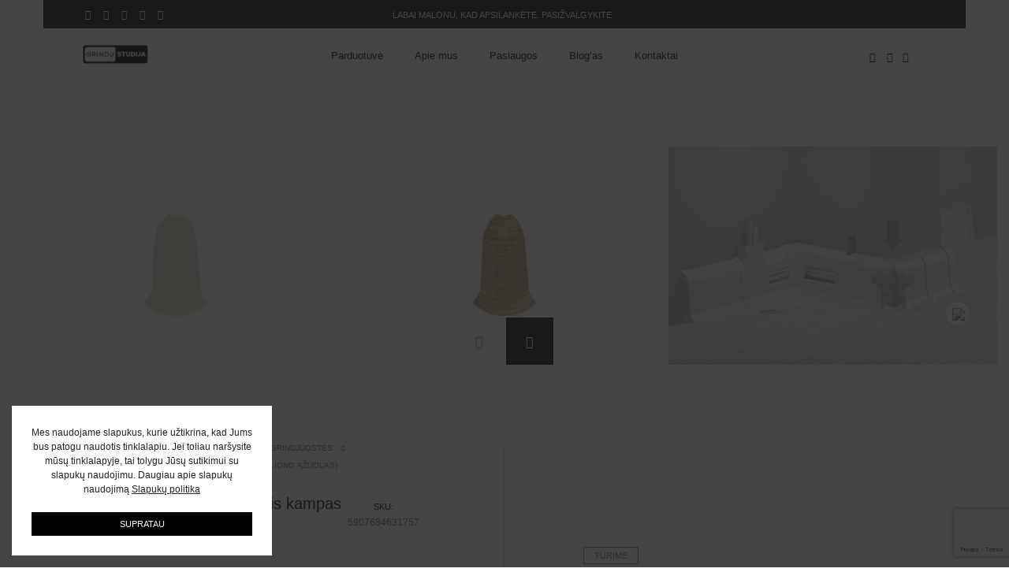

--- FILE ---
content_type: text/html; charset=UTF-8
request_url: https://grindustudija.lt/produktas/premium-grindjuosciu-isorinis-kampas-kavaliono-azuolas/
body_size: 69385
content:
<!DOCTYPE html>
<html lang="lt-LT" prefix="og: https://ogp.me/ns#" class="no-js">
	<head>
		<!-- keywords -->
		<meta charset="UTF-8">
		<!-- viewport -->
		<meta name="viewport" content="width=device-width, initial-scale=1, maximum-scale=1, user-scalable=0"/>
		<!-- profile -->
		<link rel="profile" href="//gmpg.org/xfn/11">
						<script>document.documentElement.className = document.documentElement.className + ' yes-js js_active js'</script>
			
<!-- Search Engine Optimization by Rank Math PRO - https://rankmath.com/ -->
<title>&quot;Premium&quot; grindjuosčių išorinis kampas (Kavaliono ąžuolas)</title>
<link data-rocket-preload as="style" data-wpr-hosted-gf-parameters="family=Poppins%3A300%2C400%2C500%2C600%2C700%2C800%2C900&subset=latin-ext&display=swap" href="https://grindustudija.lt/wp-content/cache/fonts/1/google-fonts/css/4/1/1/d7db4b62a9012703f91b40485f08a.css" rel="preload">
<link data-wpr-hosted-gf-parameters="family=Poppins%3A300%2C400%2C500%2C600%2C700%2C800%2C900&subset=latin-ext&display=swap" href="https://grindustudija.lt/wp-content/cache/fonts/1/google-fonts/css/4/1/1/d7db4b62a9012703f91b40485f08a.css" media="print" onload="this.media=&#039;all&#039;" rel="stylesheet">
<noscript data-wpr-hosted-gf-parameters=""><link rel="stylesheet" href="https://fonts.googleapis.com/css?family=Poppins%3A300%2C400%2C500%2C600%2C700%2C800%2C900&#038;subset=latin-ext&#038;display=swap"></noscript>
<style id="rocket-critical-css">.wp-block-navigation{position:relative;--navigation-layout-justification-setting:flex-start;--navigation-layout-direction:row;--navigation-layout-wrap:wrap;--navigation-layout-justify:flex-start;--navigation-layout-align:center}.wp-block-navigation ul{margin-bottom:0;margin-left:0;margin-top:0;padding-left:0}.wp-block-navigation ul,.wp-block-navigation ul li{list-style:none;padding:0}.wp-block-navigation .wp-block-navigation-item{align-items:center;background-color:inherit;display:flex;position:relative}.wp-block-navigation .wp-block-navigation-item__content{display:block}.wp-block-navigation .wp-block-navigation-item__content.wp-block-navigation-item__content{color:inherit}.wp-block-navigation.items-justified-right{--navigation-layout-justification-setting:flex-end;--navigation-layout-justify:flex-end}.wp-block-navigation__container,.wp-block-navigation__responsive-close,.wp-block-navigation__responsive-container,.wp-block-navigation__responsive-container-content,.wp-block-navigation__responsive-dialog{gap:inherit}.wp-block-navigation__container{align-items:var(--navigation-layout-align,initial);display:flex;flex-direction:var(--navigation-layout-direction,initial);flex-wrap:var(--navigation-layout-wrap,wrap);justify-content:var(--navigation-layout-justify,initial);list-style:none;margin:0;padding-left:0}.wp-block-navigation__container:only-child{flex-grow:1}.wp-block-navigation__responsive-container{bottom:0;display:none;left:0;position:fixed;right:0;top:0}.wp-block-navigation__responsive-container .wp-block-navigation__responsive-container-content{align-items:var(--navigation-layout-align,initial);display:flex;flex-direction:var(--navigation-layout-direction,initial);flex-wrap:var(--navigation-layout-wrap,wrap);justify-content:var(--navigation-layout-justify,initial)}@media (min-width:600px){.wp-block-navigation__responsive-container:not(.hidden-by-default):not(.is-menu-open){background-color:inherit;display:block;position:relative;width:100%;z-index:auto}.wp-block-navigation__responsive-container:not(.hidden-by-default):not(.is-menu-open) .wp-block-navigation__responsive-container-close{display:none}}.wp-block-navigation__responsive-container-close,.wp-block-navigation__responsive-container-open{background:#0000;border:none;color:currentColor;margin:0;padding:0;text-transform:inherit;vertical-align:middle}.wp-block-navigation__responsive-container-close svg,.wp-block-navigation__responsive-container-open svg{fill:currentColor;display:block;height:24px;width:24px}.wp-block-navigation__responsive-container-open{display:flex}.wp-block-navigation__responsive-container-open.wp-block-navigation__responsive-container-open.wp-block-navigation__responsive-container-open{font-family:inherit;font-size:inherit;font-weight:inherit}@media (min-width:600px){.wp-block-navigation__responsive-container-open:not(.always-shown){display:none}}.wp-block-navigation__responsive-container-close{position:absolute;right:0;top:0;z-index:2}.wp-block-navigation__responsive-container-close.wp-block-navigation__responsive-container-close.wp-block-navigation__responsive-container-close{font-family:inherit;font-size:inherit;font-weight:inherit}.wp-block-navigation__responsive-close{width:100%}.wp-block-navigation__responsive-dialog{position:relative}.wc-block-grid__product-price{display:block}.screen-reader-text{clip:rect(1px,1px,1px,1px);word-wrap:normal!important;border:0;clip-path:inset(50%);height:1px;margin:-1px;overflow:hidden;overflow-wrap:normal!important;padding:0;position:absolute!important;width:1px}.woocommerce.wc-block-store-notices.alignwide{max-width:var(--wp--style--global--wide-size)}.wc-block-components-product-price{display:block}.wc-block-components-product-price .woocommerce-Price-amount{white-space:nowrap}:root{--drawer-width:480px;--neg-drawer-width:calc(var(--drawer-width)*-1)}.wc-block-components-drawer__screen-overlay{background-color:rgba(95,95,95,.35);bottom:0;left:0;opacity:1;position:fixed;right:0;top:0;z-index:9999}.wc-block-components-drawer__screen-overlay--is-hidden{opacity:0}.wc-block-components-drawer{background:#fff;display:block;height:100%;left:100%;max-width:100%;position:relative;position:fixed;right:0;top:0;transform:translateX(max(-100%,var(--neg-drawer-width)));width:var(--drawer-width)}.wc-block-components-drawer:after{border-style:solid;border-width:0 0 0 1px;bottom:0;content:"";display:block;left:0;opacity:.3;position:absolute;right:0;top:0}.wc-block-components-drawer__screen-overlay--is-hidden .wc-block-components-drawer{transform:translateX(0)}@media screen and (prefers-reduced-motion:reduce){.wc-block-components-drawer,.wc-block-components-drawer__screen-overlay{animation-name:none!important}}.wc-block-components-drawer__content{height:100dvh;position:relative}.woocommerce.wc-block-store-notices.alignwide{max-width:var(--wp--style--global--wide-size)}.wc-block-mini-cart__quantity-badge{align-items:center;display:flex;position:relative}.wc-block-mini-cart__badge{align-items:center;border-radius:1em;box-sizing:border-box;display:flex;font-size:.875em;font-weight:600;height:1.4285714286em;justify-content:center;left:100%;margin-left:-44%;min-width:1.4285714286em;padding:0 .25em;position:absolute;transform:translateY(-50%);white-space:nowrap;z-index:1}.wc-block-mini-cart__badge:empty{opacity:0}.wc-block-mini-cart__icon{display:block;height:2em;margin:-.25em;width:2em}.wc-block-mini-cart{display:inline-block}.wc-block-mini-cart__template-part,.wp-block-woocommerce-mini-cart-contents{height:100%}@media screen and (max-height:500px){.wp-block-woocommerce-mini-cart-contents{height:auto}.wc-block-mini-cart__drawer{overflow-y:auto}}.wc-block-mini-cart__button{align-items:center;background-color:transparent;border:none;color:inherit;display:flex;font-family:inherit;font-size:inherit;font-weight:inherit;gap:.5em;line-height:1;padding:.5em;white-space:nowrap}.wc-block-mini-cart__button .wc-block-mini-cart__icon{height:1.5em;margin:0;width:1.5em}.wc-block-mini-cart__drawer{font-size:1rem}.wc-block-mini-cart__drawer .wp-block-woocommerce-mini-cart-contents{box-sizing:border-box;justify-content:center;padding:0;position:relative}.wp-block-woocommerce-empty-mini-cart-contents-block,.wp-block-woocommerce-filled-mini-cart-contents-block{background:inherit;display:flex;flex-direction:column;height:100%;max-height:fill-available}.wp-block-woocommerce-empty-mini-cart-contents-block{justify-content:center}.wp-block-woocommerce-filled-mini-cart-contents-block{justify-content:space-between}:root{--drawer-width:480px;--neg-drawer-width:calc(var(--drawer-width)*-1)}.wc-block-components-drawer__screen-overlay{background-color:rgba(95,95,95,.35);bottom:0;left:0;opacity:1;position:fixed;right:0;top:0;z-index:9999}.wc-block-components-drawer__screen-overlay--is-hidden{opacity:0}.wc-block-components-drawer{background:#fff;display:block;height:100%;left:100%;max-width:100%;position:relative;position:fixed;right:0;top:0;transform:translateX(max(-100%,var(--neg-drawer-width)));width:var(--drawer-width)}.wc-block-components-drawer:after{border-style:solid;border-width:0 0 0 1px;bottom:0;content:"";display:block;left:0;opacity:.3;position:absolute;right:0;top:0}.wc-block-components-drawer__screen-overlay--is-hidden .wc-block-components-drawer{transform:translateX(0)}@media screen and (prefers-reduced-motion:reduce){.wc-block-components-drawer,.wc-block-components-drawer__screen-overlay{animation-name:none!important}}.wc-block-components-drawer__content{height:100dvh;position:relative}.woocommerce.wc-block-breadcrumbs{font-size:inherit}.woocommerce.wc-block-store-notices.alignwide{max-width:var(--wp--style--global--wide-size)}.woocommerce .wp-block-woocommerce-product-image-gallery{clear:both;max-width:512px;position:relative}.woocommerce .wp-block-woocommerce-product-image-gallery:after{clear:both;content:"";display:table}.woocommerce .wp-block-woocommerce-product-image-gallery .woocommerce-product-gallery.images{width:100%}:root{--woocommerce:#720eec;--wc-green:#7ad03a;--wc-red:#a00;--wc-orange:#ffba00;--wc-blue:#2ea2cc;--wc-primary:#720eec;--wc-primary-text:#fcfbfe;--wc-secondary:#e9e6ed;--wc-secondary-text:#515151;--wc-highlight:#958e09;--wc-highligh-text:white;--wc-content-bg:#fff;--wc-subtext:#767676;--wc-form-border-color:rgba(32, 7, 7, 0.8);--wc-form-border-radius:4px;--wc-form-border-width:1px}@font-face{font-display:swap;font-family:WooCommerce;src:url(https://grindustudija.lt/wp-content/plugins/woocommerce/assets/fonts/WooCommerce.woff2) format("woff2"),url(https://grindustudija.lt/wp-content/plugins/woocommerce/assets/fonts/WooCommerce.woff) format("woff"),url(https://grindustudija.lt/wp-content/plugins/woocommerce/assets/fonts/WooCommerce.ttf) format("truetype");font-weight:400;font-style:normal}#yith-wcwl-popup-message{font-weight:700;line-height:50px;text-align:center;background:#fff;-webkit-box-shadow:0 0 15px rgba(0,0,0,.3);-moz-box-shadow:0 0 15px rgba(0,0,0,.3);box-shadow:0 0 15px rgba(0,0,0,.3);position:fixed;top:50%;left:50%;padding:7px 40px;z-index:10000}:root{--woocommerce:#720eec;--wc-green:#7ad03a;--wc-red:#a00;--wc-orange:#ffba00;--wc-blue:#2ea2cc;--wc-primary:#720eec;--wc-primary-text:#fcfbfe;--wc-secondary:#e9e6ed;--wc-secondary-text:#515151;--wc-highlight:#958e09;--wc-highligh-text:white;--wc-content-bg:#fff;--wc-subtext:#767676;--wc-form-border-color:rgba(32, 7, 7, 0.8);--wc-form-border-radius:4px;--wc-form-border-width:1px}.woocommerce img,.woocommerce-page img{height:auto;max-width:100%}.woocommerce div.product div.images,.woocommerce-page div.product div.images{float:left;width:48%}@font-face{font-display:swap;font-family:WooCommerce;src:url(https://grindustudija.lt/wp-content/plugins/woocommerce/assets/fonts/WooCommerce.woff2) format("woff2"),url(https://grindustudija.lt/wp-content/plugins/woocommerce/assets/fonts/WooCommerce.woff) format("woff"),url(https://grindustudija.lt/wp-content/plugins/woocommerce/assets/fonts/WooCommerce.ttf) format("truetype");font-weight:400;font-style:normal}:root{--woocommerce:#720eec;--wc-green:#7ad03a;--wc-red:#a00;--wc-orange:#ffba00;--wc-blue:#2ea2cc;--wc-primary:#720eec;--wc-primary-text:#fcfbfe;--wc-secondary:#e9e6ed;--wc-secondary-text:#515151;--wc-highlight:#958e09;--wc-highligh-text:white;--wc-content-bg:#fff;--wc-subtext:#767676;--wc-form-border-color:rgba(32, 7, 7, 0.8);--wc-form-border-radius:4px;--wc-form-border-width:1px}.clear{clear:both}.woocommerce div.product::after{content:"";display:block;clear:both}.woocommerce .woocommerce-Reviews #comments{margin-bottom:var(--wp--style--block-gap)}.woocommerce .woocommerce-Reviews .comment-reply-title{font-size:var(--wp--preset--font-size--medium);font-weight:700}.woocommerce .wc-block-components-product-price bdi{text-decoration:none}.woocommerce-page select{font-size:var(--wp--preset--font-size--small)}.woocommerce-page label{margin-bottom:.7em}.woocommerce form textarea{min-height:100px}@font-face{font-display:swap;font-family:WooCommerce;src:url(https://grindustudija.lt/wp-content/plugins/woocommerce/assets/fonts/WooCommerce.woff2) format("woff2"),url(https://grindustudija.lt/wp-content/plugins/woocommerce/assets/fonts/WooCommerce.woff) format("woff"),url(https://grindustudija.lt/wp-content/plugins/woocommerce/assets/fonts/WooCommerce.ttf) format("truetype");font-weight:400;font-style:normal}.woocommerce-page main{max-width:calc(1000px + var(--wp--style--root--padding-right) + var(--wp--style--root--padding-left));margin-left:auto;margin-right:auto}.woocommerce-page main .woocommerce::after,.woocommerce-page main .woocommerce::before{content:" ";display:table}.woocommerce-page main .woocommerce::after{clear:both}.woocommerce .woocommerce-breadcrumb{margin-bottom:1rem}.woocommerce input[name=submit]{display:inline-block;text-align:center;word-break:break-word;padding:1rem 2rem;margin-top:1rem;text-decoration:none;font-size:medium}.woocommerce div.product{position:relative}.woocommerce div.product div.woocommerce-product-gallery{position:relative}.woocommerce div.product div.woocommerce-product-gallery .woocommerce-product-gallery__trigger{background:#fff;border:none;box-sizing:content-box;border-radius:100%;font-size:2em;height:36px;padding:0;position:absolute;right:.5em;text-indent:-9999px;top:.5em;width:36px;z-index:99}.woocommerce div.product div.woocommerce-product-gallery .woocommerce-product-gallery__trigger::before{border:2px solid #000;border-radius:100%;box-sizing:content-box;content:"";display:block;height:10px;left:9px;top:9px;position:absolute;width:10px}.woocommerce div.product div.woocommerce-product-gallery .woocommerce-product-gallery__trigger::after{background:#000;border-radius:6px;box-sizing:content-box;content:"";display:block;height:8px;left:22px;position:absolute;top:19px;transform:rotate(-45deg);width:2px}.woocommerce div.product div.woocommerce-product-gallery .woocommerce-product-gallery__trigger span[aria-hidden=true]{border:0;clip-path:inset(50%);height:1px;left:50%;margin:-1px;overflow:hidden;position:absolute;top:50%;width:1px}.woocommerce div.product div.woocommerce-product-gallery div.woocommerce-product-gallery__wrapper{margin:0}.woocommerce div.product .woocommerce-product-gallery__image a{display:block;line-height:0;outline-offset:-1px}.woocommerce div.product ol.flex-control-thumbs{padding-left:0;float:left}.woocommerce div.product ol.flex-control-thumbs li{list-style:none;float:left;width:18%;margin-right:1rem}.woocommerce .woocommerce-Reviews .comment-form-rating label{display:inline-block;padding-right:var(--wp--style--block-gap);padding-top:var(--wp--style--block-gap)}.woocommerce .woocommerce-Reviews .comment-form-rating p.stars{display:inline}.woocommerce .woocommerce-Reviews .comment-form-rating p.stars a::before{color:var(--wp--preset--color--contrast)}.woocommerce .woocommerce-Reviews .comment-form-comment label{float:left;padding-right:var(--wp--style--block-gap)}.woocommerce .woocommerce-Reviews #review_form_wrapper{margin-top:5rem}.woocommerce p.stars{margin-top:0}.woocommerce p.stars a{position:relative;height:1.2em;width:1.2em;text-indent:-999em;display:inline-block;text-decoration:none;box-shadow:none;font-style:normal}.woocommerce p.stars a::before{display:block;position:absolute;top:0;left:0;width:1em;height:1em;line-height:1;font-family:WooCommerce;font-size:24px;content:"\e021";text-indent:0}.woocommerce-Tabs-panel{padding-top:var(--wp--style--block-gap);font-size:var(--wp--preset--font-size--small);margin-left:1em}.woocommerce-Tabs-panel h2:first-of-type{display:none}.woocommerce-Tabs-panel table.woocommerce-product-attributes tbody td,.woocommerce-Tabs-panel table.woocommerce-product-attributes tbody th{padding:.2rem .2rem .2rem 0}.woocommerce-Tabs-panel table.woocommerce-product-attributes tbody td p{margin:0}.woocommerce-Tabs-panel table.woocommerce-product-attributes tbody th{text-align:left;padding-right:1rem}.woobt-wrap{display:block;clear:both;width:100%}.woobt-images{display:flex;align-items:center;margin-bottom:15px;overflow-x:auto}.woobt-images .woobt-image{width:100px;flex:0 0 100px;margin-right:20px;display:block;position:relative}.woobt-images .woobt-image:not(.woobt-image-this):before{content:"+";position:absolute;top:50%;left:-10px;transform:translate3d(-50%,-50%,0)}.woobt-images .woobt-image:last-child{margin-right:0}.woobt-images .woobt-image.woobt-image-hide{opacity:0.3}.woobt-images .woobt-image.woobt-image-hide img{filter:grayscale(100%)}.woobt-images .woobt-image img{width:100%;height:auto}.woobt-wrap .woobt-text{margin:0 0 15px 0}.woobt-products .woobt-product-this .woobt-price .woobt-price-new{display:none}.woobt-products .woobt-product .woobt-price .amount{display:inline-block}.woobt-alert{padding:6px 10px 6px 14px;border-left:4px solid #222;background-color:#eeeeee;font-size:14px}.woobt-additional,.woobt-total,.woobt-alert{display:none}.woobt-choose .checkmark{display:none}button.pswp__button{box-shadow:none!important;background-image:url(https://grindustudija.lt/wp-content/plugins/woocommerce/assets/css/photoswipe/default-skin/default-skin.png)!important}button.pswp__button,button.pswp__button--arrow--left::before,button.pswp__button--arrow--right::before{background-color:transparent!important}button.pswp__button--arrow--left,button.pswp__button--arrow--right{background-image:none!important}.pswp{display:none;position:absolute;width:100%;height:100%;left:0;top:0;overflow:hidden;-ms-touch-action:none;touch-action:none;z-index:1500;-webkit-text-size-adjust:100%;-webkit-backface-visibility:hidden;outline:0}.pswp *{-webkit-box-sizing:border-box;box-sizing:border-box}.pswp__bg{position:absolute;left:0;top:0;width:100%;height:100%;background:#000;opacity:0;-webkit-transform:translateZ(0);transform:translateZ(0);-webkit-backface-visibility:hidden;will-change:opacity}.pswp__scroll-wrap{position:absolute;left:0;top:0;width:100%;height:100%;overflow:hidden}.pswp__container{-ms-touch-action:none;touch-action:none;position:absolute;left:0;right:0;top:0;bottom:0}.pswp__container{-webkit-touch-callout:none}.pswp__bg{will-change:opacity}.pswp__container{-webkit-backface-visibility:hidden}.pswp__item{position:absolute;left:0;right:0;top:0;bottom:0;overflow:hidden}.pswp__button{width:44px;height:44px;position:relative;background:0 0;overflow:visible;-webkit-appearance:none;display:block;border:0;padding:0;margin:0;float:left;opacity:.75;-webkit-box-shadow:none;box-shadow:none}.pswp__button::-moz-focus-inner{padding:0;border:0}.pswp__button,.pswp__button--arrow--left:before,.pswp__button--arrow--right:before{background:url(https://grindustudija.lt/wp-content/plugins/woocommerce/assets/css/photoswipe/default-skin/default-skin.png) 0 0 no-repeat;background-size:264px 88px;width:44px;height:44px}.pswp__button--close{background-position:0 -44px}.pswp__button--share{background-position:-44px -44px}.pswp__button--fs{display:none}.pswp__button--zoom{display:none;background-position:-88px 0}.pswp__button--arrow--left,.pswp__button--arrow--right{background:0 0;top:50%;margin-top:-50px;width:70px;height:100px;position:absolute}.pswp__button--arrow--left{left:0}.pswp__button--arrow--right{right:0}.pswp__button--arrow--left:before,.pswp__button--arrow--right:before{content:'';top:35px;background-color:rgba(0,0,0,.3);height:30px;width:32px;position:absolute}.pswp__button--arrow--left:before{left:6px;background-position:-138px -44px}.pswp__button--arrow--right:before{right:6px;background-position:-94px -44px}.pswp__share-modal{display:block;background:rgba(0,0,0,.5);width:100%;height:100%;top:0;left:0;padding:10px;position:absolute;z-index:1600;opacity:0;-webkit-backface-visibility:hidden;will-change:opacity}.pswp__share-modal--hidden{display:none}.pswp__share-tooltip{z-index:1620;position:absolute;background:#fff;top:56px;border-radius:2px;display:block;width:auto;right:44px;-webkit-box-shadow:0 2px 5px rgba(0,0,0,.25);box-shadow:0 2px 5px rgba(0,0,0,.25);-webkit-transform:translateY(6px);-ms-transform:translateY(6px);transform:translateY(6px);-webkit-backface-visibility:hidden;will-change:transform}.pswp__counter{position:relative;left:0;top:0;height:44px;font-size:13px;line-height:44px;color:#fff;opacity:.75;padding:0 10px;margin-inline-end:auto}.pswp__caption{position:absolute;left:0;bottom:0;width:100%;min-height:44px}.pswp__caption__center{text-align:left;max-width:420px;margin:0 auto;font-size:13px;padding:10px;line-height:20px;color:#ccc}.pswp__preloader{width:44px;height:44px;position:absolute;top:0;left:50%;margin-left:-22px;opacity:0;will-change:opacity;direction:ltr}.pswp__preloader__icn{width:20px;height:20px;margin:12px}@media screen and (max-width:1024px){.pswp__preloader{position:relative;left:auto;top:auto;margin:0;float:right}}.pswp__ui{-webkit-font-smoothing:auto;visibility:visible;opacity:1;z-index:1550}.pswp__top-bar{position:absolute;left:0;top:0;height:44px;width:100%;display:flex;justify-content:flex-end}.pswp__caption,.pswp__top-bar{-webkit-backface-visibility:hidden;will-change:opacity}.pswp__caption,.pswp__top-bar{background-color:rgba(0,0,0,.5)}.pswp__ui--hidden .pswp__button--arrow--left,.pswp__ui--hidden .pswp__button--arrow--right,.pswp__ui--hidden .pswp__caption,.pswp__ui--hidden .pswp__top-bar{opacity:.001}</style>
<meta name="description" content="Plastikinių grindjuosčių sistemos &quot;Premium&quot;, dviejų komponentų, išorinis kampas. Specialus kampo laikiklis ir pats kampas, labai"/>
<meta name="robots" content="follow, index, max-snippet:-1, max-video-preview:-1, max-image-preview:large"/>
<link rel="canonical" href="https://grindustudija.lt/produktas/premium-grindjuosciu-isorinis-kampas-kavaliono-azuolas/" />
<meta property="og:locale" content="lt_LT" />
<meta property="og:type" content="product" />
<meta property="og:title" content="&quot;Premium&quot; grindjuosčių išorinis kampas (Kavaliono ąžuolas)" />
<meta property="og:description" content="Plastikinių grindjuosčių sistemos &quot;Premium&quot;, dviejų komponentų, išorinis kampas. Specialus kampo laikiklis ir pats kampas, labai" />
<meta property="og:url" content="https://grindustudija.lt/produktas/premium-grindjuosciu-isorinis-kampas-kavaliono-azuolas/" />
<meta property="og:site_name" content="Grindų studija" />
<meta property="og:updated_time" content="2025-01-05T12:13:54+02:00" />
<meta property="og:image" content="https://grindustudija.lt/wp-content/uploads/2021/08/Premium-kampas-isorinis-Kavaliono-azuolas.jpg" />
<meta property="og:image:secure_url" content="https://grindustudija.lt/wp-content/uploads/2021/08/Premium-kampas-isorinis-Kavaliono-azuolas.jpg" />
<meta property="og:image:width" content="900" />
<meta property="og:image:height" content="600" />
<meta property="og:image:alt" content="Premium kampas išorinis Kavaliono ąžuolas" />
<meta property="og:image:type" content="image/jpeg" />
<meta property="product:price:amount" content="1.54" />
<meta property="product:price:currency" content="EUR" />
<meta property="product:availability" content="instock" />
<meta property="product:retailer_item_id" content="5907684631757" />
<meta name="twitter:card" content="summary_large_image" />
<meta name="twitter:title" content="&quot;Premium&quot; grindjuosčių išorinis kampas (Kavaliono ąžuolas)" />
<meta name="twitter:description" content="Plastikinių grindjuosčių sistemos &quot;Premium&quot;, dviejų komponentų, išorinis kampas. Specialus kampo laikiklis ir pats kampas, labai" />
<meta name="twitter:creator" content="@Donatasantkilimo" />
<meta name="twitter:image" content="https://grindustudija.lt/wp-content/uploads/2021/08/Premium-kampas-isorinis-Kavaliono-azuolas.jpg" />
<meta name="twitter:label1" content="Price" />
<meta name="twitter:data1" content="&euro;1.54" />
<meta name="twitter:label2" content="Availability" />
<meta name="twitter:data2" content="Turime" />
<script type="application/ld+json" class="rank-math-schema-pro">{"@context":"https://schema.org","@graph":[{"@type":["HomeGoodsStore","Organization"],"@id":"https://grindustudija.lt/#organization","name":"Grindustudija.lt","url":"https://grindustudija.lt","sameAs":["https://www.facebook.com/GrinduStudija.lt","https://www.instagram.com/grindustudija.lt","https://www.pinterest.com/crazyiq/grindustudijalt/","https://www.youtube.com/@sukamkalam1268"],"email":"Donatasantkilimo","logo":{"@type":"ImageObject","@id":"https://grindustudija.lt/#logo","url":"https://grindustudija.lt/wp-content/uploads/2021/03/Footerio-logotipas.png","contentUrl":"https://grindustudija.lt/wp-content/uploads/2021/03/Footerio-logotipas.png","caption":"Grind\u0173 studija","inLanguage":"lt-LT","width":"265","height":"81"},"openingHours":["Monday,Tuesday,Wednesday,Thursday,Friday,Saturday,Sunday 09:00-17:00"],"legalName":"Grindustudija.lt","image":{"@id":"https://grindustudija.lt/#logo"}},{"@type":"WebSite","@id":"https://grindustudija.lt/#website","url":"https://grindustudija.lt","name":"Grind\u0173 studija","alternateName":"GrinduStudija.lt","publisher":{"@id":"https://grindustudija.lt/#organization"},"inLanguage":"lt-LT"},{"@type":"ImageObject","@id":"https://grindustudija.lt/wp-content/uploads/2021/08/Premium-kampas-isorinis-Kavaliono-azuolas.jpg","url":"https://grindustudija.lt/wp-content/uploads/2021/08/Premium-kampas-isorinis-Kavaliono-azuolas.jpg","width":"900","height":"600","caption":"Premium kampas i\u0161orinis Kavaliono \u0105\u017euolas","inLanguage":"lt-LT"},{"@type":"ItemPage","@id":"https://grindustudija.lt/produktas/premium-grindjuosciu-isorinis-kampas-kavaliono-azuolas/#webpage","url":"https://grindustudija.lt/produktas/premium-grindjuosciu-isorinis-kampas-kavaliono-azuolas/","name":"&quot;Premium&quot; grindjuos\u010di\u0173 i\u0161orinis kampas (Kavaliono \u0105\u017euolas)","datePublished":"2021-08-24T19:20:31+03:00","dateModified":"2025-01-05T12:13:54+02:00","isPartOf":{"@id":"https://grindustudija.lt/#website"},"primaryImageOfPage":{"@id":"https://grindustudija.lt/wp-content/uploads/2021/08/Premium-kampas-isorinis-Kavaliono-azuolas.jpg"},"inLanguage":"lt-LT"},{"@type":"Product","name":"\"Premium\" grindjuos\u010di\u0173 i\u0161orinis kampas (Kavaliono \u0105\u017euolas)","description":"Plastikini\u0173 grindjuos\u010di\u0173 sistemos \"Premium\", dviej\u0173 komponent\u0173, i\u0161orinis kampas. Specialus kampo laikiklis ir pats kampas, labai","sku":"5907684631757","category":"Grindjuost\u0117s","mainEntityOfPage":{"@id":"https://grindustudija.lt/produktas/premium-grindjuosciu-isorinis-kampas-kavaliono-azuolas/#webpage"},"image":[{"@type":"ImageObject","url":"https://grindustudija.lt/wp-content/uploads/2021/08/Premium-kampas-isorinis-Kavaliono-azuolas.jpg","height":"600","width":"900"},{"@type":"ImageObject","url":"https://grindustudija.lt/wp-content/uploads/2021/08/Premium-kampas-isorinis-Kavaliono-azuolas.jpg","height":"600","width":"900"},{"@type":"ImageObject","url":"https://grindustudija.lt/wp-content/uploads/2021/08/Isorinio-kampo-Premium-vizualizacija.jpg","height":"600","width":"900"},{"@type":"ImageObject","url":"https://grindustudija.lt/wp-content/uploads/2021/08/Isorinio-kampo-Premium-brezinys.jpg","height":"600","width":"900"}],"offers":{"@type":"Offer","price":"1.54","priceCurrency":"EUR","priceValidUntil":"2027-12-31","availability":"http://schema.org/InStock","itemCondition":"NewCondition","url":"https://grindustudija.lt/produktas/premium-grindjuosciu-isorinis-kampas-kavaliono-azuolas/","seller":{"@type":"Organization","@id":"https://grindustudija.lt/","name":"Grind\u0173 studija","url":"https://grindustudija.lt","logo":"https://grindustudija.lt/wp-content/uploads/2021/03/Footerio-logotipas.png"},"priceSpecification":{"price":"1.54","priceCurrency":"EUR","valueAddedTaxIncluded":"true"}},"additionalProperty":[{"@type":"PropertyValue","name":"gamintojas","value":"Cezar"},{"@type":"PropertyValue","name":"medziaga","value":"PVC"},{"@type":"PropertyValue","name":"paskirtis","value":"Detal\u0117s montuojamos i\u0161oriniuose kampuose. Kampe \u012fstatomas specialus laikiklis ant kurio u\u017esimauna apdailinis grindjuost\u0117s kampas. Parduodami kartu."},{"@type":"PropertyValue","name":"spalva","value":"Kavaliono \u0105\u017euolas"}],"@id":"https://grindustudija.lt/produktas/premium-grindjuosciu-isorinis-kampas-kavaliono-azuolas/#richSnippet"}]}</script>
<!-- /Rank Math WordPress SEO plugin -->

<link rel='dns-prefetch' href='//capi-automation.s3.us-east-2.amazonaws.com' />
<link rel='dns-prefetch' href='//www.googletagmanager.com' />
<link rel='dns-prefetch' href='//cdnjs.cloudflare.com' />
<link rel='dns-prefetch' href='//fonts.googleapis.com' />
<link href='https://fonts.gstatic.com' crossorigin rel='preconnect' />
<link rel="alternate" type="application/rss+xml" title="GrinduStudija.lt &raquo; Įrašų RSS srautas" href="https://grindustudija.lt/feed/" />
<link rel="alternate" type="application/rss+xml" title="GrinduStudija.lt &raquo; Komentarų RSS srautas" href="https://grindustudija.lt/comments/feed/" />
<link rel="alternate" type="application/rss+xml" title="GrinduStudija.lt &raquo; Įrašo „&#8222;Premium&#8221; grindjuosčių išorinis kampas (Kavaliono ąžuolas)“ komentarų RSS srautas" href="https://grindustudija.lt/produktas/premium-grindjuosciu-isorinis-kampas-kavaliono-azuolas/feed/" />
<link rel="alternate" title="oEmbed (JSON)" type="application/json+oembed" href="https://grindustudija.lt/wp-json/oembed/1.0/embed?url=https%3A%2F%2Fgrindustudija.lt%2Fproduktas%2Fpremium-grindjuosciu-isorinis-kampas-kavaliono-azuolas%2F" />
<link rel="alternate" title="oEmbed (XML)" type="text/xml+oembed" href="https://grindustudija.lt/wp-json/oembed/1.0/embed?url=https%3A%2F%2Fgrindustudija.lt%2Fproduktas%2Fpremium-grindjuosciu-isorinis-kampas-kavaliono-azuolas%2F&#038;format=xml" />
<style id='wp-img-auto-sizes-contain-inline-css' type='text/css'>
img:is([sizes=auto i],[sizes^="auto," i]){contain-intrinsic-size:3000px 1500px}
/*# sourceURL=wp-img-auto-sizes-contain-inline-css */
</style>
<link rel='preload'  href='https://grindustudija.lt/wp-content/plugins/woo-bought-together/assets/css/blocks.css?ver=7.7.5' data-rocket-async="style" as="style" onload="this.onload=null;this.rel='stylesheet'" onerror="this.removeAttribute('data-rocket-async')"  type='text/css' media='all' />
<style id='wp-emoji-styles-inline-css' type='text/css'>

	img.wp-smiley, img.emoji {
		display: inline !important;
		border: none !important;
		box-shadow: none !important;
		height: 1em !important;
		width: 1em !important;
		margin: 0 0.07em !important;
		vertical-align: -0.1em !important;
		background: none !important;
		padding: 0 !important;
	}
/*# sourceURL=wp-emoji-styles-inline-css */
</style>
<link rel='preload'  href='https://grindustudija.lt/wp-includes/css/dist/block-library/style.min.css?ver=6.9' data-rocket-async="style" as="style" onload="this.onload=null;this.rel='stylesheet'" onerror="this.removeAttribute('data-rocket-async')"  type='text/css' media='all' />
<link data-minify="1" rel='preload'  href='https://grindustudija.lt/wp-content/cache/min/1/wp-content/plugins/woocommerce/assets/client/blocks/wc-blocks.css?ver=1768324574' data-rocket-async="style" as="style" onload="this.onload=null;this.rel='stylesheet'" onerror="this.removeAttribute('data-rocket-async')"  type='text/css' media='all' />
<style id='global-styles-inline-css' type='text/css'>
:root{--wp--preset--aspect-ratio--square: 1;--wp--preset--aspect-ratio--4-3: 4/3;--wp--preset--aspect-ratio--3-4: 3/4;--wp--preset--aspect-ratio--3-2: 3/2;--wp--preset--aspect-ratio--2-3: 2/3;--wp--preset--aspect-ratio--16-9: 16/9;--wp--preset--aspect-ratio--9-16: 9/16;--wp--preset--color--black: #000000;--wp--preset--color--cyan-bluish-gray: #abb8c3;--wp--preset--color--white: #ffffff;--wp--preset--color--pale-pink: #f78da7;--wp--preset--color--vivid-red: #cf2e2e;--wp--preset--color--luminous-vivid-orange: #ff6900;--wp--preset--color--luminous-vivid-amber: #fcb900;--wp--preset--color--light-green-cyan: #7bdcb5;--wp--preset--color--vivid-green-cyan: #00d084;--wp--preset--color--pale-cyan-blue: #8ed1fc;--wp--preset--color--vivid-cyan-blue: #0693e3;--wp--preset--color--vivid-purple: #9b51e0;--wp--preset--color--primary: #6f6f6f;--wp--preset--color--secondary: #f57250;--wp--preset--color--dark-gray: #232323;--wp--preset--color--light-gray: #f1f1f1;--wp--preset--gradient--vivid-cyan-blue-to-vivid-purple: linear-gradient(135deg,rgb(6,147,227) 0%,rgb(155,81,224) 100%);--wp--preset--gradient--light-green-cyan-to-vivid-green-cyan: linear-gradient(135deg,rgb(122,220,180) 0%,rgb(0,208,130) 100%);--wp--preset--gradient--luminous-vivid-amber-to-luminous-vivid-orange: linear-gradient(135deg,rgb(252,185,0) 0%,rgb(255,105,0) 100%);--wp--preset--gradient--luminous-vivid-orange-to-vivid-red: linear-gradient(135deg,rgb(255,105,0) 0%,rgb(207,46,46) 100%);--wp--preset--gradient--very-light-gray-to-cyan-bluish-gray: linear-gradient(135deg,rgb(238,238,238) 0%,rgb(169,184,195) 100%);--wp--preset--gradient--cool-to-warm-spectrum: linear-gradient(135deg,rgb(74,234,220) 0%,rgb(151,120,209) 20%,rgb(207,42,186) 40%,rgb(238,44,130) 60%,rgb(251,105,98) 80%,rgb(254,248,76) 100%);--wp--preset--gradient--blush-light-purple: linear-gradient(135deg,rgb(255,206,236) 0%,rgb(152,150,240) 100%);--wp--preset--gradient--blush-bordeaux: linear-gradient(135deg,rgb(254,205,165) 0%,rgb(254,45,45) 50%,rgb(107,0,62) 100%);--wp--preset--gradient--luminous-dusk: linear-gradient(135deg,rgb(255,203,112) 0%,rgb(199,81,192) 50%,rgb(65,88,208) 100%);--wp--preset--gradient--pale-ocean: linear-gradient(135deg,rgb(255,245,203) 0%,rgb(182,227,212) 50%,rgb(51,167,181) 100%);--wp--preset--gradient--electric-grass: linear-gradient(135deg,rgb(202,248,128) 0%,rgb(113,206,126) 100%);--wp--preset--gradient--midnight: linear-gradient(135deg,rgb(2,3,129) 0%,rgb(40,116,252) 100%);--wp--preset--font-size--small: 12px;--wp--preset--font-size--medium: 20px;--wp--preset--font-size--large: 16px;--wp--preset--font-size--x-large: 42px;--wp--preset--font-size--normal: 13px;--wp--preset--font-size--huge: 23px;--wp--preset--spacing--20: 0.44rem;--wp--preset--spacing--30: 0.67rem;--wp--preset--spacing--40: 1rem;--wp--preset--spacing--50: 1.5rem;--wp--preset--spacing--60: 2.25rem;--wp--preset--spacing--70: 3.38rem;--wp--preset--spacing--80: 5.06rem;--wp--preset--shadow--natural: 6px 6px 9px rgba(0, 0, 0, 0.2);--wp--preset--shadow--deep: 12px 12px 50px rgba(0, 0, 0, 0.4);--wp--preset--shadow--sharp: 6px 6px 0px rgba(0, 0, 0, 0.2);--wp--preset--shadow--outlined: 6px 6px 0px -3px rgb(255, 255, 255), 6px 6px rgb(0, 0, 0);--wp--preset--shadow--crisp: 6px 6px 0px rgb(0, 0, 0);}:where(.is-layout-flex){gap: 0.5em;}:where(.is-layout-grid){gap: 0.5em;}body .is-layout-flex{display: flex;}.is-layout-flex{flex-wrap: wrap;align-items: center;}.is-layout-flex > :is(*, div){margin: 0;}body .is-layout-grid{display: grid;}.is-layout-grid > :is(*, div){margin: 0;}:where(.wp-block-columns.is-layout-flex){gap: 2em;}:where(.wp-block-columns.is-layout-grid){gap: 2em;}:where(.wp-block-post-template.is-layout-flex){gap: 1.25em;}:where(.wp-block-post-template.is-layout-grid){gap: 1.25em;}.has-black-color{color: var(--wp--preset--color--black) !important;}.has-cyan-bluish-gray-color{color: var(--wp--preset--color--cyan-bluish-gray) !important;}.has-white-color{color: var(--wp--preset--color--white) !important;}.has-pale-pink-color{color: var(--wp--preset--color--pale-pink) !important;}.has-vivid-red-color{color: var(--wp--preset--color--vivid-red) !important;}.has-luminous-vivid-orange-color{color: var(--wp--preset--color--luminous-vivid-orange) !important;}.has-luminous-vivid-amber-color{color: var(--wp--preset--color--luminous-vivid-amber) !important;}.has-light-green-cyan-color{color: var(--wp--preset--color--light-green-cyan) !important;}.has-vivid-green-cyan-color{color: var(--wp--preset--color--vivid-green-cyan) !important;}.has-pale-cyan-blue-color{color: var(--wp--preset--color--pale-cyan-blue) !important;}.has-vivid-cyan-blue-color{color: var(--wp--preset--color--vivid-cyan-blue) !important;}.has-vivid-purple-color{color: var(--wp--preset--color--vivid-purple) !important;}.has-black-background-color{background-color: var(--wp--preset--color--black) !important;}.has-cyan-bluish-gray-background-color{background-color: var(--wp--preset--color--cyan-bluish-gray) !important;}.has-white-background-color{background-color: var(--wp--preset--color--white) !important;}.has-pale-pink-background-color{background-color: var(--wp--preset--color--pale-pink) !important;}.has-vivid-red-background-color{background-color: var(--wp--preset--color--vivid-red) !important;}.has-luminous-vivid-orange-background-color{background-color: var(--wp--preset--color--luminous-vivid-orange) !important;}.has-luminous-vivid-amber-background-color{background-color: var(--wp--preset--color--luminous-vivid-amber) !important;}.has-light-green-cyan-background-color{background-color: var(--wp--preset--color--light-green-cyan) !important;}.has-vivid-green-cyan-background-color{background-color: var(--wp--preset--color--vivid-green-cyan) !important;}.has-pale-cyan-blue-background-color{background-color: var(--wp--preset--color--pale-cyan-blue) !important;}.has-vivid-cyan-blue-background-color{background-color: var(--wp--preset--color--vivid-cyan-blue) !important;}.has-vivid-purple-background-color{background-color: var(--wp--preset--color--vivid-purple) !important;}.has-black-border-color{border-color: var(--wp--preset--color--black) !important;}.has-cyan-bluish-gray-border-color{border-color: var(--wp--preset--color--cyan-bluish-gray) !important;}.has-white-border-color{border-color: var(--wp--preset--color--white) !important;}.has-pale-pink-border-color{border-color: var(--wp--preset--color--pale-pink) !important;}.has-vivid-red-border-color{border-color: var(--wp--preset--color--vivid-red) !important;}.has-luminous-vivid-orange-border-color{border-color: var(--wp--preset--color--luminous-vivid-orange) !important;}.has-luminous-vivid-amber-border-color{border-color: var(--wp--preset--color--luminous-vivid-amber) !important;}.has-light-green-cyan-border-color{border-color: var(--wp--preset--color--light-green-cyan) !important;}.has-vivid-green-cyan-border-color{border-color: var(--wp--preset--color--vivid-green-cyan) !important;}.has-pale-cyan-blue-border-color{border-color: var(--wp--preset--color--pale-cyan-blue) !important;}.has-vivid-cyan-blue-border-color{border-color: var(--wp--preset--color--vivid-cyan-blue) !important;}.has-vivid-purple-border-color{border-color: var(--wp--preset--color--vivid-purple) !important;}.has-vivid-cyan-blue-to-vivid-purple-gradient-background{background: var(--wp--preset--gradient--vivid-cyan-blue-to-vivid-purple) !important;}.has-light-green-cyan-to-vivid-green-cyan-gradient-background{background: var(--wp--preset--gradient--light-green-cyan-to-vivid-green-cyan) !important;}.has-luminous-vivid-amber-to-luminous-vivid-orange-gradient-background{background: var(--wp--preset--gradient--luminous-vivid-amber-to-luminous-vivid-orange) !important;}.has-luminous-vivid-orange-to-vivid-red-gradient-background{background: var(--wp--preset--gradient--luminous-vivid-orange-to-vivid-red) !important;}.has-very-light-gray-to-cyan-bluish-gray-gradient-background{background: var(--wp--preset--gradient--very-light-gray-to-cyan-bluish-gray) !important;}.has-cool-to-warm-spectrum-gradient-background{background: var(--wp--preset--gradient--cool-to-warm-spectrum) !important;}.has-blush-light-purple-gradient-background{background: var(--wp--preset--gradient--blush-light-purple) !important;}.has-blush-bordeaux-gradient-background{background: var(--wp--preset--gradient--blush-bordeaux) !important;}.has-luminous-dusk-gradient-background{background: var(--wp--preset--gradient--luminous-dusk) !important;}.has-pale-ocean-gradient-background{background: var(--wp--preset--gradient--pale-ocean) !important;}.has-electric-grass-gradient-background{background: var(--wp--preset--gradient--electric-grass) !important;}.has-midnight-gradient-background{background: var(--wp--preset--gradient--midnight) !important;}.has-small-font-size{font-size: var(--wp--preset--font-size--small) !important;}.has-medium-font-size{font-size: var(--wp--preset--font-size--medium) !important;}.has-large-font-size{font-size: var(--wp--preset--font-size--large) !important;}.has-x-large-font-size{font-size: var(--wp--preset--font-size--x-large) !important;}
/*# sourceURL=global-styles-inline-css */
</style>

<style id='classic-theme-styles-inline-css' type='text/css'>
/*! This file is auto-generated */
.wp-block-button__link{color:#fff;background-color:#32373c;border-radius:9999px;box-shadow:none;text-decoration:none;padding:calc(.667em + 2px) calc(1.333em + 2px);font-size:1.125em}.wp-block-file__button{background:#32373c;color:#fff;text-decoration:none}
/*# sourceURL=/wp-includes/css/classic-themes.min.css */
</style>
<link rel='preload'  href='https://grindustudija.lt/wp-content/plugins/woocommerce/assets/css/photoswipe/photoswipe.min.css?ver=10.4.3' data-rocket-async="style" as="style" onload="this.onload=null;this.rel='stylesheet'" onerror="this.removeAttribute('data-rocket-async')"  type='text/css' media='all' />
<link rel='preload'  href='https://grindustudija.lt/wp-content/plugins/woocommerce/assets/css/photoswipe/default-skin/default-skin.min.css?ver=10.4.3' data-rocket-async="style" as="style" onload="this.onload=null;this.rel='stylesheet'" onerror="this.removeAttribute('data-rocket-async')"  type='text/css' media='all' />
<link data-minify="1" rel='preload'  href='https://grindustudija.lt/wp-content/cache/min/1/wp-content/plugins/woocommerce/assets/css/woocommerce-layout.css?ver=1768324574' data-rocket-async="style" as="style" onload="this.onload=null;this.rel='stylesheet'" onerror="this.removeAttribute('data-rocket-async')"  type='text/css' media='all' />
<link data-minify="1" rel='preload'  href='https://grindustudija.lt/wp-content/cache/min/1/wp-content/plugins/woocommerce/assets/css/woocommerce-smallscreen.css?ver=1768324574' data-rocket-async="style" as="style" onload="this.onload=null;this.rel='stylesheet'" onerror="this.removeAttribute('data-rocket-async')"  type='text/css' media='only screen and (max-width: 768px)' />
<link data-minify="1" rel='preload'  href='https://grindustudija.lt/wp-content/cache/min/1/wp-content/plugins/woocommerce/assets/css/woocommerce.css?ver=1768324574' data-rocket-async="style" as="style" onload="this.onload=null;this.rel='stylesheet'" onerror="this.removeAttribute('data-rocket-async')"  type='text/css' media='all' />
<style id='woocommerce-inline-inline-css' type='text/css'>
.woocommerce form .form-row .required { visibility: visible; }
/*# sourceURL=woocommerce-inline-inline-css */
</style>
<link data-minify="1" rel='preload'  href='https://grindustudija.lt/wp-content/cache/min/1/wp-content/plugins/wt-woocommerce-related-products/public/css/custom-related-products-public.css?ver=1768324574' data-rocket-async="style" as="style" onload="this.onload=null;this.rel='stylesheet'" onerror="this.removeAttribute('data-rocket-async')"  type='text/css' media='all' />
<link data-minify="1" rel='preload'  href='https://grindustudija.lt/wp-content/cache/min/1/ajax/libs/select2/4.0.7/css/select2.css?ver=1768324574' data-rocket-async="style" as="style" onload="this.onload=null;this.rel='stylesheet'" onerror="this.removeAttribute('data-rocket-async')"  type='text/css' media='all' />
<link data-minify="1" rel='preload'  href='https://grindustudija.lt/wp-content/cache/min/1/wp-content/plugins/woo-bought-together/assets/slick/slick.css?ver=1768324574' data-rocket-async="style" as="style" onload="this.onload=null;this.rel='stylesheet'" onerror="this.removeAttribute('data-rocket-async')"  type='text/css' media='all' />
<link data-minify="1" rel='preload'  href='https://grindustudija.lt/wp-content/cache/min/1/wp-content/plugins/woo-bought-together/assets/css/frontend.css?ver=1768324574' data-rocket-async="style" as="style" onload="this.onload=null;this.rel='stylesheet'" onerror="this.removeAttribute('data-rocket-async')"  type='text/css' media='all' />
<link data-minify="1" rel='preload'  href='https://grindustudija.lt/wp-content/cache/min/1/wp-content/plugins/yith-woocommerce-wishlist/assets/css/jquery.selectBox.css?ver=1768324574' data-rocket-async="style" as="style" onload="this.onload=null;this.rel='stylesheet'" onerror="this.removeAttribute('data-rocket-async')"  type='text/css' media='all' />
<link data-minify="1" rel='preload'  href='https://grindustudija.lt/wp-content/cache/min/1/wp-content/plugins/woocommerce/assets/css/prettyPhoto.css?ver=1768324574' data-rocket-async="style" as="style" onload="this.onload=null;this.rel='stylesheet'" onerror="this.removeAttribute('data-rocket-async')"  type='text/css' media='all' />
<link data-minify="1" rel='preload'  href='https://grindustudija.lt/wp-content/cache/min/1/wp-content/plugins/yith-woocommerce-wishlist/assets/css/style.css?ver=1768324574' data-rocket-async="style" as="style" onload="this.onload=null;this.rel='stylesheet'" onerror="this.removeAttribute('data-rocket-async')"  type='text/css' media='all' />
<style id='yith-wcwl-main-inline-css' type='text/css'>
 :root { --color-add-to-wishlist-background: #333333; --color-add-to-wishlist-text: #FFFFFF; --color-add-to-wishlist-border: #333333; --color-add-to-wishlist-background-hover: #333333; --color-add-to-wishlist-text-hover: #FFFFFF; --color-add-to-wishlist-border-hover: #333333; --rounded-corners-radius: 16px; --color-add-to-cart-background: #333333; --color-add-to-cart-text: #FFFFFF; --color-add-to-cart-border: #333333; --color-add-to-cart-background-hover: #4F4F4F; --color-add-to-cart-text-hover: #FFFFFF; --color-add-to-cart-border-hover: #4F4F4F; --add-to-cart-rounded-corners-radius: 16px; --color-button-style-1-background: #333333; --color-button-style-1-text: #FFFFFF; --color-button-style-1-border: #333333; --color-button-style-1-background-hover: #4F4F4F; --color-button-style-1-text-hover: #FFFFFF; --color-button-style-1-border-hover: #4F4F4F; --color-button-style-2-background: #333333; --color-button-style-2-text: #FFFFFF; --color-button-style-2-border: #333333; --color-button-style-2-background-hover: #4F4F4F; --color-button-style-2-text-hover: #FFFFFF; --color-button-style-2-border-hover: #4F4F4F; --color-wishlist-table-background: #FFFFFF; --color-wishlist-table-text: #6d6c6c; --color-wishlist-table-border: #FFFFFF; --color-headers-background: #F4F4F4; --color-share-button-color: #FFFFFF; --color-share-button-color-hover: #FFFFFF; --color-fb-button-background: #39599E; --color-fb-button-background-hover: #595A5A; --color-tw-button-background: #45AFE2; --color-tw-button-background-hover: #595A5A; --color-pr-button-background: #AB2E31; --color-pr-button-background-hover: #595A5A; --color-em-button-background: #FBB102; --color-em-button-background-hover: #595A5A; --color-wa-button-background: #00A901; --color-wa-button-background-hover: #595A5A; --feedback-duration: 3s } 
 :root { --color-add-to-wishlist-background: #333333; --color-add-to-wishlist-text: #FFFFFF; --color-add-to-wishlist-border: #333333; --color-add-to-wishlist-background-hover: #333333; --color-add-to-wishlist-text-hover: #FFFFFF; --color-add-to-wishlist-border-hover: #333333; --rounded-corners-radius: 16px; --color-add-to-cart-background: #333333; --color-add-to-cart-text: #FFFFFF; --color-add-to-cart-border: #333333; --color-add-to-cart-background-hover: #4F4F4F; --color-add-to-cart-text-hover: #FFFFFF; --color-add-to-cart-border-hover: #4F4F4F; --add-to-cart-rounded-corners-radius: 16px; --color-button-style-1-background: #333333; --color-button-style-1-text: #FFFFFF; --color-button-style-1-border: #333333; --color-button-style-1-background-hover: #4F4F4F; --color-button-style-1-text-hover: #FFFFFF; --color-button-style-1-border-hover: #4F4F4F; --color-button-style-2-background: #333333; --color-button-style-2-text: #FFFFFF; --color-button-style-2-border: #333333; --color-button-style-2-background-hover: #4F4F4F; --color-button-style-2-text-hover: #FFFFFF; --color-button-style-2-border-hover: #4F4F4F; --color-wishlist-table-background: #FFFFFF; --color-wishlist-table-text: #6d6c6c; --color-wishlist-table-border: #FFFFFF; --color-headers-background: #F4F4F4; --color-share-button-color: #FFFFFF; --color-share-button-color-hover: #FFFFFF; --color-fb-button-background: #39599E; --color-fb-button-background-hover: #595A5A; --color-tw-button-background: #45AFE2; --color-tw-button-background-hover: #595A5A; --color-pr-button-background: #AB2E31; --color-pr-button-background-hover: #595A5A; --color-em-button-background: #FBB102; --color-em-button-background-hover: #595A5A; --color-wa-button-background: #00A901; --color-wa-button-background-hover: #595A5A; --feedback-duration: 3s } 
/*# sourceURL=yith-wcwl-main-inline-css */
</style>

<link rel='preload'  href='https://grindustudija.lt/wp-content/themes/hongo/assets/css/animate.min.css?ver=3.5.2' data-rocket-async="style" as="style" onload="this.onload=null;this.rel='stylesheet'" onerror="this.removeAttribute('data-rocket-async')"  type='text/css' media='all' />
<link data-minify="1" rel='preload'  href='https://grindustudija.lt/wp-content/cache/min/1/wp-content/themes/hongo/assets/css/bootstrap.min.css?ver=1768324574' data-rocket-async="style" as="style" onload="this.onload=null;this.rel='stylesheet'" onerror="this.removeAttribute('data-rocket-async')"  type='text/css' media='all' />
<link data-minify="1" rel='preload'  href='https://grindustudija.lt/wp-content/cache/min/1/wp-content/themes/hongo/assets/css/et-line-icons.css?ver=1768324574' data-rocket-async="style" as="style" onload="this.onload=null;this.rel='stylesheet'" onerror="this.removeAttribute('data-rocket-async')"  type='text/css' media='all' />
<link data-minify="1" rel='preload'  href='https://grindustudija.lt/wp-content/cache/min/1/wp-content/themes/hongo/assets/css/font-awesome.min.css?ver=1768324574' data-rocket-async="style" as="style" onload="this.onload=null;this.rel='stylesheet'" onerror="this.removeAttribute('data-rocket-async')"  type='text/css' media='all' />
<style id='font-awesome-inline-css' type='text/css'>
[data-font="FontAwesome"]:before {font-family: 'FontAwesome' !important;content: attr(data-icon) !important;speak: none !important;font-weight: normal !important;font-variant: normal !important;text-transform: none !important;line-height: 1 !important;font-style: normal !important;-webkit-font-smoothing: antialiased !important;-moz-osx-font-smoothing: grayscale !important;}
/*# sourceURL=font-awesome-inline-css */
</style>
<link data-minify="1" rel='preload'  href='https://grindustudija.lt/wp-content/cache/min/1/wp-content/themes/hongo/assets/css/themify-icons.css?ver=1768324574' data-rocket-async="style" as="style" onload="this.onload=null;this.rel='stylesheet'" onerror="this.removeAttribute('data-rocket-async')"  type='text/css' media='all' />
<link data-minify="1" rel='preload'  href='https://grindustudija.lt/wp-content/cache/min/1/wp-content/themes/hongo/assets/css/simple-line-icons.css?ver=1768324574' data-rocket-async="style" as="style" onload="this.onload=null;this.rel='stylesheet'" onerror="this.removeAttribute('data-rocket-async')"  type='text/css' media='all' />
<link data-minify="1" rel='preload'  href='https://grindustudija.lt/wp-content/cache/min/1/wp-content/themes/hongo/assets/css/swiper.min.css?ver=1768324574' data-rocket-async="style" as="style" onload="this.onload=null;this.rel='stylesheet'" onerror="this.removeAttribute('data-rocket-async')"  type='text/css' media='all' />
<link data-minify="1" rel='preload'  href='https://grindustudija.lt/wp-content/cache/min/1/wp-content/themes/hongo/assets/css/magnific-popup.css?ver=1768324574' data-rocket-async="style" as="style" onload="this.onload=null;this.rel='stylesheet'" onerror="this.removeAttribute('data-rocket-async')"  type='text/css' media='all' />
<link data-minify="1" rel='preload'  href='https://grindustudija.lt/wp-content/cache/min/1/wp-content/themes/hongo/assets/css/jquery.mCustomScrollbar.css?ver=1768324574' data-rocket-async="style" as="style" onload="this.onload=null;this.rel='stylesheet'" onerror="this.removeAttribute('data-rocket-async')"  type='text/css' media='all' />
<link data-minify="1" rel='preload'  href='https://grindustudija.lt/wp-content/cache/min/1/wp-content/plugins/woocommerce/assets/css/select2.css?ver=1768324574' data-rocket-async="style" as="style" onload="this.onload=null;this.rel='stylesheet'" onerror="this.removeAttribute('data-rocket-async')"  type='text/css' media='all' />
<link data-minify="1" rel='preload'  href='https://grindustudija.lt/wp-content/cache/min/1/wp-content/plugins/js_composer/assets/css/js_composer.min.css?ver=1768324574' data-rocket-async="style" as="style" onload="this.onload=null;this.rel='stylesheet'" onerror="this.removeAttribute('data-rocket-async')"  type='text/css' media='all' />
<link rel='preload'  href='https://grindustudija.lt/wp-content/plugins/hongo-addons/assets/css/justifiedGallery.min.css?ver=4.0.4' data-rocket-async="style" as="style" onload="this.onload=null;this.rel='stylesheet'" onerror="this.removeAttribute('data-rocket-async')"  type='text/css' media='all' />
<link data-minify="1" rel='preload'  href='https://grindustudija.lt/wp-content/cache/min/1/wp-content/plugins/hongo-addons/assets/css/hongo-frontend-hotspot.css?ver=1768324574' data-rocket-async="style" as="style" onload="this.onload=null;this.rel='stylesheet'" onerror="this.removeAttribute('data-rocket-async')"  type='text/css' media='all' />
<link data-minify="1" rel='preload'  href='https://grindustudija.lt/wp-content/cache/min/1/wp-content/plugins/hongo-addons/assets/css/section-builder.css?ver=1768324574' data-rocket-async="style" as="style" onload="this.onload=null;this.rel='stylesheet'" onerror="this.removeAttribute('data-rocket-async')"  type='text/css' media='all' />
<link data-minify="1" rel='preload'  href='https://grindustudija.lt/wp-content/cache/min/1/wp-content/themes/hongo/style.css?ver=1768324574' data-rocket-async="style" as="style" onload="this.onload=null;this.rel='stylesheet'" onerror="this.removeAttribute('data-rocket-async')"  type='text/css' media='all' />
<link data-minify="1" rel='preload'  href='https://grindustudija.lt/wp-content/cache/min/1/wp-content/plugins/wpc-product-quantity-premium/assets/css/frontend.css?ver=1768324574' data-rocket-async="style" as="style" onload="this.onload=null;this.rel='stylesheet'" onerror="this.removeAttribute('data-rocket-async')"  type='text/css' media='all' />
<link rel='preload'  href='https://grindustudija.lt/wp-content/themes/hongo-child/style.css?ver=4.1' data-rocket-async="style" as="style" onload="this.onload=null;this.rel='stylesheet'" onerror="this.removeAttribute('data-rocket-async')"  type='text/css' media='all' />
<link data-minify="1" rel='preload'  href='https://grindustudija.lt/wp-content/cache/min/1/wp-content/themes/hongo/assets/css/responsive.css?ver=1768324579' data-rocket-async="style" as="style" onload="this.onload=null;this.rel='stylesheet'" onerror="this.removeAttribute('data-rocket-async')"  type='text/css' media='all' />
<style id='hongo-responsive-inline-css' type='text/css'>
a:hover,a:active,.base-color,.icon-base-color,.btn-base-color,.btn-base-link,.sidebar ul li a.button:hover,.btn-base:hover,.btn-base:hover:focus,.btn-base-link:hover,.btn-base-link:focus,.btn-base-link.btn-border,.btn-border.btn-base-link i,.btn-base-link.btn-border:hover,.btn-base-link.btn-border:focus,.btn-base-link.btn-border:hover span,.btn-base-link.btn-border:hover i,.btn-transparent-base,.btn-transparent-base:focus,.base-color a,#yith-quick-view-close:hover,.scroll-top-arrow:hover,.scroll-top-arrow:focus:hover,a.active .hongo-cb:after,li.active .hongo-cb:after,.page-title-style-5 .hongo-single-post-meta ul li a:hover,.breadcrumb-navigation-wrap ul.breadcrumb-wrap li a:hover,.product-slider-style-1 .shop-product-title-price-wrap .hongo-product-title a:hover,.hongo-text-slider1 .text-slide-title,.hongo-text-slider2 .text-slide-number .text-slide-subtitle,.woocommerce.widget_products ul.product_list_widget li a .product-title:hover,.woocommerce.widget_products ul.product_list_widget li .button:hover,.woocommerce.widget_products ul.product_list_widget li .button:hover i,.hongo_widget_products_carousel .woocommerce ul.products li.product .button:hover i,.hongo-product-lists-widget-wrap .product_list_widget .hongo-widget-item a .product-title:hover,.hongo-shop-banner-14 .shop-banner-sub-title,.hongo-product-featurebox-1 .hongo-featurebox-wrapper a:hover,.hongo-product-featurebox-1 a:hover .hongo-featurebox-text,.hongo-product-featurebox-2 .hongo-featurebox-wrapper a:hover,.hongo-product-featurebox-2 a:hover .hongo-featurebox-text,.hongo-product-featurebox-3 .sub-title a:hover,.hongo-product-featurebox-3 .title a:hover,.hongo-product-featurebox-4 .hongo-featurebox-text a:hover,.hongo-product-featurebox-4 a:hover .hongo-featurebox-text,.category-style-5 .category-wrap .hongo-category-title a:hover,.category-style-6 .hongo-category-title a:hover,.category-style-7 .category-wrap .hongo-category-title a:hover,.woocommerce ul.products li.product a:hover .woocommerce-loop-category__title,.woocommerce ul.products li.product a:hover .woocommerce-loop-product__title,.woocommerce ul.products li.product a:hover h3,.woocommerce ul.products.hongo-shop-default li.product .product-buttons-wrap a:hover,.compare-popup-heading .actions a:hover,.compare-popup-main-content .content-right .hongo-compare-product-remove-wrap .hongo-compare-product-remove:hover,.compare-popup-main-content .content-right .compare-lists-wrap > li > ul > li h2 a:hover,.woocommerce ul.products.hongo-shop-list.hongo-product-grid-view li.product .product-content-wrap .product-buttons-wrap a:hover,.product_meta span a:hover,.sku_wrapper a:hover,.sticky-add-to-cart-wrapper .product-title a:hover,.sidebar ul.product_list_widget li a:hover,.sidebar ul.product_list_widget li a:hover .product-title,.hongo-sidebar-style-2.sidebar .latest-post.hongo-latest-blog-widget li .hongo-latest-blog-widget a:hover,.sidebar .wishlist_list .undo a:hover,.sidebar .hongo-widget-brand-list ul li .hongo-brand-slider-wrap .hongo-brand-name a:hover,.hongo-blog-styles .entry-title:hover,.hongo-blog-styles .blog-date-author a:hover,.hongo-post-details-meta-wrap ul li a:hover,.hongo-post-detail-icon .hongo-blog-detail-like li a i,.hongo-post-detail-icon .hongo-blog-detail-like li a:hover,.hongo-author-box-wrap .hongo-author-title a:hover,.blog-comment li .comment-text-box .comment-title-edit-link a:hover,.blog-comment li .comment-text-box .comments-date a:hover,.accordion-style-1 .panel-heading.active-accordion .panel-title > span.pull-right,.counter-style2:hover i,.team-slider-style-1 .swiper-slide figcaption .team-title a:hover,.icon-text-style-4 .hongo-featurebox-text a:hover,.icon-text-style-5 .hongo-featurebox-text a:hover,.icon-text-style-6 .hongo-featurebox-text a:hover,.icon-text-style-7 .hongo-featurebox-text a:hover,.custom-icon-text-style-1 .hongo-featurebox-text a:hover,.fancy-text-box-style-1 .hongo-featurebox-text a:hover,.fancy-text-box-style-2 .hongo-featurebox-text a:hover,.fancy-text-box-style-6 .hongo-featurebox-text a:hover,.text-box-style-1:hover .hongo-featurebox-img,.text-box-style-1:hover .hongo-featurebox-img a,.text-box-style-3 .hongo-featurebox-img a,.text-box-style-4 .hongo-textbox-content-hover .hongo-textbox-title a:hover,.process-step-style-1 .hongo-process-title a:hover,.process-step-style-2 .hongo-featurebox-img i,.process-step-style-2 .hongo-process-title a:hover,.process-step-style-3 .hongo-process-title a:hover,.special-content-block-2 .offer,.woocommerce-account .woocommerce .woocommerce-MyAccount-navigation ul li.is-active a,.woocommerce a.remove:hover,header .cbp-spmenu .woocommerce.widget_shopping_cart ul.cart_list li a:hover,.hongo-hotspot-wrapper .hongo_addons_hotspot .product-title a:hover,.hongo-hotspot-wrapper .hongo_addons_hotspot .product-title a:active,.hongo-myaccount-navigation-links li a:hover i,.woocommerce div.product .product_title a:hover,.custom-widget .current-menu-item a{color:#d39763;}@media (max-width:991px){header .widget_nav_menu .active .wp-nav-menu-responsive-button,header .widget_nav_menu > div:nth-child(2n) .widget.active > a{color:#d39763;}}.base-bg-color,.btn-base-bg-color,.btn-base,.btn-base:focus,.btn-transparent-base:hover,.btn-transparent-base:hover:focus,.social-icon-style-11 a:hover,.hongo-content-newsletter-4 .btn,.hongo-content-newsletter-4 .btn-default:active:focus,.hongo-content-newsletter-4 .btn-default:active:hover,.hongo-content-newsletter-4 .btn-default:focus,.down-section a:hover,.category-style-3 .category-wrap .hongo-overlay,.category-style-4 .category-wrap .hongo-overlay,.progess-bar-style2 .skillbar-bar,.team-slider-style-1 .swiper-slide .hongo-overlay,.fancy-text-box-style-4:before,.fancy-text-box-style-5:before,.image-carousel-style-1 ul li .hongo-overlay,.team-style-1 .hongo-overlay,.team-style-2 .hongo-overlay,.text-box-style-2:before,.text-box-style-4 .hongo-textbox-content-hover span,.rotate-box-style-1 .hongo-rotatebox-content-hover,.rotate-box-style-3 .hongo-rotatebox-content-hover,.process-step-style-1:hover .number,.info-banner-style-5 .info-banner-highlight,header .woocommerce.widget_shopping_cart .woocommerce-mini-cart__buttons .checkout:hover,.edit-hongo-section,.process-step-style-3:hover .number,.woocommerce ul.products.hongo-shop-clean li.product .product-buttons-wrap a,.hongo-hotspot-wrapper .hongo_addons_hotspot:not(.hongoHotspotImageMarker):before,.hongo-hotspot-wrapper .hongo_addons_hotspot:after,.buy-theme:hover,.all-demo:hover,.newsletter-style-5.textwidget .btn,.menu-new a:after,header .woocommerce.widget_shopping_cart .hongo-mini-cart-slide-sidebar .woocommerce-mini-cart__buttons .checkout:hover,.hongo-content-newsletter-6 .btn,.hongo-content-newsletter-6 .btn:active:focus,.hongo-content-newsletter-6 .btn:focus,.hongo-content-newsletter-6 .btn-default:active:hover{background-color:#d39763;}.customize-partial-edit-shortcut button,.widget .customize-partial-edit-shortcut button{background-color:#d39763 !important;}.customize-partial-edit-shortcut button:hover{background-color:#232323 !important}.btn-base-border-color,.base-border-color,.btn-base-link,.sidebar ul li a.button:hover,.btn-base,.btn-base:focus,.btn-base:hover,.btn-base:hover:focus,.btn-base-link:hover,.btn-base-link:focus,.btn-transparent-base,.btn-transparent-base:focus,.btn-transparent-base:hover,.btn-transparent-base:hover:focus,.social-icon-style-11 a:hover,.down-section a:hover,.woocommerce.widget_products ul.product_list_widget li .button:hover,.hongo-post-detail-icon .hongo-blog-detail-like li a:hover,.accordion-style-1 .panel-body,.panel-group.accordion-style-1  .panel-heading+.panel-collapse>.panel-body,.counter-style1:hover,.progess-bar-style2 .skillbar,.text-box-style-4 span,.process-step-style-1 .number,blockquote,.special-content-block-2 .offer,header .woocommerce.widget_shopping_cart .woocommerce-mini-cart__buttons .checkout:hover,.edit-hongo-section,.newsletter-style-5.textwidget .btn,header .woocommerce.widget_shopping_cart .hongo-mini-cart-slide-sidebar .woocommerce-mini-cart__buttons .checkout:hover,.hongo-content-newsletter-6 .btn,.hongo-content-newsletter-6 .btn:active:focus,.hongo-content-newsletter-6 .btn:focus,.hongo-content-newsletter-6 .btn-default:active:hover{border-color:#d39763;}.customize-partial-edit-shortcut button,.widget .customize-partial-edit-shortcut button{border-color:#d39763 !important;}.customize-partial-edit-shortcut button:hover{border-color:#232323 !important}.process-step-style-3:hover .number:after{border-top-color:#d39763;}@media screen and (min-width:992px) and (max-width:1199px){header .hongo-ipad-icon .nav>li{text-align:right;padding-right:18px;}header .hongo-ipad-icon .nav>li > a{padding:25px 0 25px 18px;display:inline-block}header .hongo-ipad-icon .nav>li:last-child>a{padding-right:0;}header .hongo-ipad-icon .nav>li:first-child>a{padding-left:0;}header .hongo-ipad-icon .nav>li i.dropdown-toggle{display:inline;position:absolute;top:50%;margin-top:-13px;float:right;padding:7px 10px;z-index:1;}header .hongo-ipad-icon .nav>li.simple-dropdown i.dropdown-toggle{margin-left:0;right:-12px;}}@media (min-width:992px){header .widget_nav_menu > div:nth-child(2n){display:block !important;}header .widget_nav_menu > div:nth-child(2n){display:block !important;}.hongo-shop-dropdown-menu .navbar-nav > li > a,.hongo-shop-dropdown-menu .navbar-nav > li:first-child > a,.hongo-shop-dropdown-menu .navbar-nav > li:last-child > a{padding:17px 20px;}header .with-categories-navigation-menu .woocommerce.widget_shopping_cart .hongo-cart-top-counter{line-height:59px;}header .with-categories-navigation-menu .widget_hongo_search_widget,header .with-categories-navigation-menu .widget_hongo_account_menu_widget,header .with-categories-navigation-menu .widget_shopping_cart,header .with-categories-navigation-menu .widget_hongo_wishlist_link_widget{line-height:59px;min-height:59px;}header .with-categories-navigation-menu .woocommerce.widget_shopping_cart .hongo-top-cart-wrapper .hongo-mini-cart-counter{top:13px;}.simple-menu-open .simple-menu{overflow:visible !important;}}@media (max-width:991px){header .with-categories-navigation-menu .woocommerce.widget_shopping_cart .hongo-cart-top-counter{line-height:70px;}header .with-categories-navigation-menu .widget_hongo_search_widget,header .with-categories-navigation-menu .widget_hongo_account_menu_widget,header .with-categories-navigation-menu .widget_shopping_cart,header .with-categories-navigation-menu .widget_hongo_wishlist_link_widget{line-height:69px;min-height:69px;}header .with-categories-navigation-menu .woocommerce.widget_shopping_cart .hongo-top-cart-wrapper .hongo-mini-cart-counter{top:20px;}.navbar-toggle{background-color:transparent !important;border:none;border-radius:0;padding:0;font-size:18px;position:relative;top:-8px;right:0;display:inline-block !important;margin:0;float:none !important;vertical-align:middle;}.navbar-toggle .icon-bar{background-color:#232323;display:table}.sr-only{border:0;clip:rect(0,0,0,0);height:auto;line-height:16px;padding:0 0 0 5px;overflow:visible;margin:0;width:auto;float:right;clear:none;display:table;position:relative;font-size:12px;color:#232323;text-transform:uppercase;left:0;top:-2px;font-weight:500;letter-spacing:.5px;cursor:pointer;}.navbar-toggle.toggle-mobile .icon-bar+.icon-bar{margin-top:0;}.navbar-toggle.toggle-mobile span{position:absolute;margin:0;display:block;height:2px;width:16px;background-color:#232323;border-radius:0;opacity:1;margin:0 0 3px 0;-webkit-transform:rotate(0deg);-moz-transform:rotate(0deg);-o-transform:rotate(0deg);transform:rotate(0deg);-webkit-transition:.25s ease-in-out;-moz-transition:.25s ease-in-out;-o-transition:.25s ease-in-out;transition:.25s ease-in-out;}.navbar-toggle.toggle-mobile{width:16px;height:14px;top:-1px}.navbar-toggle.toggle-mobile span:last-child{margin-bottom:0;}.navbar-toggle.toggle-mobile span:nth-child(1){top:0px;}.navbar-toggle.toggle-mobile span:nth-child(2),.navbar-toggle.toggle-mobile span:nth-child(3){top:5px;}.navbar-toggle.toggle-mobile span:nth-child(4){top:10px;}.navbar-toggle.toggle-mobile span:nth-child(2){opacity:0;}.navbar-toggle.toggle-mobile.active span:nth-child(2){opacity:1;}.navbar-toggle.toggle-mobile.active span:nth-child(1){top:8px;width:0;left:0;right:0;opacity:0;}.navbar-toggle.toggle-mobile.active span:nth-child(2){-webkit-transform:rotate(45deg);-moz-transform:rotate(45deg);-o-transform:rotate(45deg);-ms-transform:rotate(45deg);transform:rotate(45deg);}.navbar-toggle.toggle-mobile.active span:nth-child(3){-webkit-transform:rotate(-45deg);-moz-transform:rotate(-45deg);-o-transform:rotate(-45deg);-ms-transform:rotate(-45deg);transform:rotate(-45deg);}.navbar-toggle.toggle-mobile.active span:nth-child(4){top:8px;width:0;left:0;right:0;opacity:0;}.navbar-collapse.collapse{display:none !important;height:auto!important;width:100%;margin:0;position:absolute;top:100%;}.navbar-collapse.collapse.in{display:block !important;overflow-y:hidden !important;}.navbar-collapse{max-height:400px;overflow-y:hidden !important;left:0;padding:0;position:absolute;top:100%;width:100%;border-top:0;}header .nav{float:none !important;padding-left:0;padding-right:0;margin:0px 0;width:100%;text-align:left;background-color:rgba(23,23,23,1) !important;}header .nav > li{position:relative;display:block;margin:0;border-bottom:1px solid rgba(255,255,255,0.06);}header .nav > li ul.menu{margin:5px 0;float:left;width:100%;}header .nav > li ul.menu > li:last-child > a{border-bottom:0;}header .nav > li > a > i{top:4px;min-width:12px;}header .nav > li > a,header .nav > li:first-child > a,header .nav > li:last-child > a,header .with-categories-navigation-menu .nav > li > a{display:block;width:100%;border-bottom:0 solid #e0e0e0;padding:14px 15px 15px;}header .nav > li > a,header .nav > li:hover > a,header .nav > li > a:hover{color:#fff;}header .nav > li > a.active,header .nav > li.active > a,header .nav > li.current-menu-ancestor > a,header .nav > li.current-menu-item > a,header .nav > li.current-menu-item > a{color:rgba(255,255,255,0.6);}header .nav > li:first-child > a{border-top:none;}header .nav > li i.dropdown-toggle{position:absolute;right:0;top:0;color:#fff;font-size:16px;cursor:pointer;display:block;padding:16px 14px 16px;}header .hongo-ipad-icon .nav > li i.dropdown-toggle{color:#fff;}header .nav > li.open i.dropdown-toggle:before{content:"\f106";}header .nav > li > a .menu-hover-line:after{display:none;}header .nav > li ul.menu li,header .nav>li ul.menu li.menu-title{margin:0;padding:0 15px;}header .nav > li ul.menu li a{line-height:22px;padding:7px 0 8px;margin-bottom:0;border-bottom:1px solid rgba(255,255,255,0.06);}header .nav .mega-menu-main-wrapper,.simple-dropdown .simple-menu,ul.sub-menu{position:static !important;height:0 !important;width:100% !important;left:inherit !important;right:inherit !important;padding:0 !important;}ul.sub-menu{opacity:1 !important;visibility:visible !important;}.mega-menu-main-wrapper section{padding:0 !important;left:0 !important;margin:0 !important;width:100% !important;}header .container{width:100%;}.mega-menu-main-wrapper{opacity:1 !important;visibility:visible !important;}header .header-main-wrapper > div > section.hongo-stretch-content-fluid{padding:0;}header .mini-header-main-wrapper > div > section.hongo-stretch-content-fluid{padding:0;}header .top-header-main-wrapper > div > section.hongo-stretch-content-fluid{padding:0;}.hongo-shop-dropdown-menu .nav > li i.dropdown-toggle{display:none}.hongo-shop-dropdown-menu .nav{background-color:transparent !important}.hongo-navigation-main-wrapper .hongo-tab.panel{max-height:400px;overflow-y:auto !important;width:100%;}.mega-menu-main-wrapper .container{padding:0;}.simple-dropdown .simple-menu ul.sub-menu{padding:0 15px !important;}.simple-dropdown ul.sub-menu > li > ul.sub-menu{top:0;left:0}.simple-dropdown ul.sub-menu>li>a{color:#fff;font-size:13px;}.simple-dropdown ul.sub-menu>li ul.sub-menu{margin-bottom:10px;}.simple-dropdown ul.sub-menu>li ul.sub-menu>li:last-child a{border-bottom:0}.simple-dropdown ul.sub-menu>li>ul.sub-menu{padding-left:0 !important;padding-right:0 !important;}.simple-dropdown ul.sub-menu>li>ul.sub-menu>li>a{color:#8d8d8d;font-size:12px;padding:10px 0 11px 0;}.simple-dropdown ul.sub-menu>li>ul.sub-menu>li.active > a,.simple-dropdown ul.sub-menu>li>ul.sub-menu>li.current-menu-item > a,.simple-dropdown ul.sub-menu>li>ul.sub-menu>li.current-menu-ancestor > a{color:#fff;}.simple-dropdown ul.sub-menu li a{padding:12px 0;border-bottom:1px solid rgba(255,255,255,0.06);}.simple-dropdown ul.sub-menu li > a i.ti-angle-right{display:none;}.simple-dropdown.open .simple-menu,header .nav > li.open > .mega-menu-main-wrapper,ul.sub-menu{height:auto !important;opacity:1;visibility:visible;overflow:visible;}.simple-dropdown ul.sub-menu li:last-child > ul > li:last-child > a{border-bottom:0;}header .header-main-wrapper .woocommerce.widget_shopping_cart .hongo-cart-top-counter{top:2px;}.header-default-wrapper .simple-dropdown ul.sub-menu li.menu-item > ul{display:block;}header .nav>li ul.menu li .left-icon,header .nav>li .simple-menu ul li .left-icon{top:-1px;position:relative;}.hongo-left-menu-wrapper .hongo-left-menu li.menu-item>a{padding:12px 0 13px;}.hongo-left-menu-wrapper .hongo-left-menu li.menu-item>span{line-height:43px;}.hongo-left-menu-wrapper .hongo-left-menu li.menu-item ul li a{padding:6px 0 6px 10px;}.menu-content-inner-wrap ul .menu-item .dropdown-menu .menu-item .dropdown-menu .menu-item a{padding:4px 15px;}.hongo-main-wrap{padding-left:0;}.hongo-main-wrap header{left:-290px;transition:all 0.2s ease-in-out;-moz-transition:all 0.2s ease-in-out;-webkit-transition:all 0.2s ease-in-out;-ms-transition:all 0.2s ease-in-out;-o-transition:all 0.2s ease-in-out;}.hongo-main-wrap header.left-mobile-menu-open{left:0;transition:all 0.2s ease-in-out;-moz-transition:all 0.2s ease-in-out;-webkit-transition:all 0.2s ease-in-out;-ms-transition:all 0.2s ease-in-out;-o-transition:all 0.2s ease-in-out;}.hongo-main-wrap header .header-logo-wrapper{position:fixed;left:0;top:0;width:100%;z-index:1;text-align:left;background-color:#fff;padding:20px 15px;}.hongo-left-menu-wrap .navbar-toggle{position:fixed;right:16px;top:25px;z-index:9;margin:0;}.hongo-left-menu-wrap .navbar-toggle.sr-only{right:40px;top:27px;z-index:9;cursor:pointer;margin:0;width:-webkit-fit-content;width:-moz-fit-content;width:fit-content;height:auto;clip:inherit;padding:0;text-align:right;left:inherit;}.hongo-left-menu-wrap .toggle-mobile ~ .navbar-toggle.sr-only {top:24px;}.header-left-wrapper .hongo-left-menu-wrapper{margin-top:10px;margin-bottom:50px;}.hongo-left-menu-wrapper .hongo-left-menu li.menu-item{z-index:0}.nav.hongo-left-menu{background-color:transparent !important;}.header-left-wrapper > .container{width:290px;padding:65px 20px 50px 20px !important;}.header-left-wrapper .widget_hongo_search_widget a,.header-left-wrapper .hongo-cart-top-counter i,header .header-left-wrapper .widget a,header .header-left-wrapper .widget_hongo_wishlist_link_widget a{font-size:15px;}header .header-left-wrapper .widget{margin-left:8px;margin-right:8px;}.hongo-left-menu-wrapper .hongo-left-menu li.menu-item a,.hongo-left-menu-wrapper .hongo-left-menu li.menu-item i{color:#232323;}.hongo-left-menu-wrapper .hongo-left-menu li.menu-item a:hover{color:#000;}.hongo-left-menu-wrapper .hongo-left-menu li.menu-item.dropdown > a{width:auto;}.hongo-navigation-main-wrapper{width:auto;}.hongo-navigation-main-wrapper .hongo-woocommerce-tabs-wrapper ul.navigation-tab{display:block;}.hongo-navigation-main-wrapper .hongo-woocommerce-tabs-wrapper{width:100%;left:0;position:absolute;top:100%;max-height:460px;}.hongo-navigation-main-wrapper .hongo-woocommerce-tabs-wrapper ul.navigation-tab{list-style:none;margin:0;padding:0;text-align:center;}.hongo-navigation-main-wrapper .hongo-woocommerce-tabs-wrapper ul.navigation-tab li{display:inline-block;width:50%;}.hongo-navigation-main-wrapper .hongo-woocommerce-tabs-wrapper ul.navigation-tab li > a{background-color:#000;width:100%;padding:20px 10px;display:block;color:#fff;font-size:13px;text-transform:uppercase;}.hongo-navigation-main-wrapper .hongo-woocommerce-tabs-wrapper ul.navigation-tab li > a:hover,.hongo-navigation-main-wrapper .hongo-woocommerce-tabs-wrapper ul.navigation-tab li.active > a{background-color:rgba(23,23,23,1);}.hongo-navigation-main-wrapper .hongo-shop-dropdown-menu,.hongo-navigation-main-wrapper .hongo-shop-dropdown-menu.hongo-tab.panel{width:100%;margin:0;}.hongo-navigation-main-wrapper .hongo-tab.panel{padding:0;margin:0;display:none;}.hongo-navigation-main-wrapper .hongo-tab.panel.active{display:block;}.hongo-navigation-main-wrapper .hongo-tab .shop-dropdown-toggle{display:none;}.hongo-navigation-main-wrapper .hongo-tab .hongo-shop-dropdown-button-menu{top:0;height:auto !important;overflow:visible;position:inherit;background-color:rgba(23,23,23,1);border:0 solid #e5e5e5;margin:0;padding:0;min-height:1px;transform:rotateX(0deg);-webkit-transform:rotateX(0deg);-moz-transform:rotateX(0deg);-ms-transform:rotateX(0deg);-o-transform:rotateX(0deg);}.header-common-wrapper .hongo-shop-dropdown-menu .navbar-nav > li{border-bottom:1px solid rgba(255,255,255,0.06);}.header-common-wrapper .hongo-shop-dropdown-menu .hongo-shop-dropdown-button-menu > ul > li > a,.hongo-shop-dropdown-menu .hongo-shop-dropdown-button-menu > ul > li > a:hover,.hongo-shop-dropdown-menu .hongo-shop-dropdown-button-menu > ul > li.on > a{color:#fff;}.hongo-shop-dropdown-menu li.menu-item .shop-mega-menu-wrapper,.hongo-shop-dropdown-menu .navbar-nav > li > a:after,.hongo-shop-dropdown-menu .simple-dropdown .sub-menu{display:none !important;}.header-common-wrapper .hongo-shop-dropdown-menu .hongo-shop-dropdown-button-menu > ul > li > a:hover,.header-common-wrapper .hongo-shop-dropdown-menu .hongo-shop-dropdown-button-menu > ul > li.on > a{background-color:rgba(23,23,23,1) !important;color:#fff;}.header-sticky .hongo-navigation-main-wrapper .hongo-shop-dropdown-menu.hongo-tab.panel{position:relative;width:100%;margin:0;}.header-sticky .hongo-shop-dropdown-menu .hongo-shop-dropdown-button-menu{width:100%;left:0;}header .nav > li > a > img.menu-link-icon,.hongo-shop-dropdown-menu .menu-item.menu-title img.menu-link-icon,.hongo-shop-dropdown-menu .menu-item img.menu-link-icon{-webkit-filter:brightness(200%);filter:brightness(200%);}.header-main-wrapper .nav > li ul.menu li.menu-title,header .nav>li .wpb_wrapper ul.menu:first-child li.menu-title{padding:7px 0 8px;margin:0 15px;width:calc(100% - 30px);border-bottom:1px solid rgba(255,255,255,0.06);}.header-main-wrapper .nav > li ul.menu li.menu-title a,header .nav > li .wpb_wrapper ul.menu:first-child li.menu-title a{line-height:22px;padding:0;margin:0;border-bottom:0 solid rgba(255,255,255,0.06);}.edit-hongo-section{display:none}.mega-menu-main-wrapper .widget .widget-title{line-height:22px;padding:5px 0 6px;margin:0 15px 0;}.widget_product_categories_thumbnail ul,.mega-menu-main-wrapper .woocommerce.widget_products ul.product_list_widget{margin-top:0;}.widget_product_categories_thumbnail ul li{margin:0 15px 0;width:auto;float:none;}.widget_product_categories_thumbnail ul li a{line-height:22px;padding:5px 0 6px;margin-bottom:0;font-size:12px;text-align:left;color:#8d8d8d;font-weight:400;display:block;position:relative;left:0;}.mega-menu-main-wrapper .widget{margin:10px 0;float:left;width:100%;}.mega-menu-main-wrapper .woocommerce.widget_products ul.product_list_widget li,.mega-menu-main-wrapper .woocommerce.widget_products ul.product_list_widget li:last-child{margin:0 15px 10px !important;width:auto;float:none;}.mini-header-main-wrapper .widget_hongo_account_menu_widget .hongo-top-account-menu a > i,header .mini-header-main-wrapper a.wishlist-link > i,.mini-header-main-wrapper .widget div > a > i{top:-2px;}.header-default-wrapper.navbar-default .accordion-menu{position:inherit;}.header-default-wrapper.navbar-default .navbar-nav>li{width:100%;}.header-default-wrapper.navbar-default .navbar-nav>li>a{color:#fff;}.header-default-wrapper.navbar-default .navbar-nav>li>ul>li>a,.header-default-wrapper.navbar-default .simple-dropdown ul.sub-menu>li>ul.sub-menu>li>a,.header-default-wrapper.navbar-default .navbar-nav>li>a:hover,.header-default-wrapper.navbar-default .navbar-nav>li:hover>a,.header-default-wrapper.navbar-default .navbar-nav>li>a.active,.header-default-wrapper.navbar-default .navbar-nav>li.urrent-menu-ancestor>a,.header-default-wrapper.navbar-default .navbar-nav>li.current_page_ancestor>a{color:#fff;}.header-default-wrapper.navbar-default .navbar-nav>li>ul>li:last-child a{border:0;}.header-default-wrapper.navbar-default .simple-dropdown ul.sub-menu{display:block;padding:0 15px !important;}.header-default-wrapper.navbar-default .navbar-collapse.collapse.in{overflow-y:auto !important;}.header-default-wrapper.navbar-default .simple-dropdown ul.sub-menu li.menu-item-has-children:before{display:none;}header .widget_nav_menu{position:relative;}header .widget_nav_menu .wp-nav-menu-responsive-button{display:block !important;position:relative;border-left:1px solid #cbc9c7;min-height:37px !important;line-height:37px !important;padding:2px 14px 0;font-size:11px;text-transform:uppercase;font-weight:500;color:#232323;}header .widget_nav_menu .wp-nav-menu-responsive-button:hover{color:#000;}header .widget_nav_menu .active .wp-nav-menu-responsive-button{background-color:#fff;color:#f57250;}header .widget_nav_menu .wp-nav-menu-responsive-button:after{content:"\e604";font-family:'simple-line-icons';margin-left:5px;border:0;font-weight:900;font-size:9px;}header .widget_nav_menu.active .wp-nav-menu-responsive-button:after{content:"\e607";}header .widget_nav_menu>div:nth-child(2n){display:none;width:160px;background-color:rgba(28,28,28,1);padding:0;margin:0;border-top:0;position:absolute;right:0;left:inherit;top:100%;}header .widget_nav_menu>div:nth-child(2n) .menu{padding:0;text-align:left;}header .widget_nav_menu>div:nth-child(2n) .menu li{padding:0;border-bottom:1px solid rgba(0,0,0,0.1);width:100%;float:left;margin:0;}header .widget_nav_menu>div:nth-child(2n) .menu li:last-child>a{border-bottom:0;}header .widget_nav_menu>div:nth-child(2n) .menu li a{color:#8d8d8d;padding:8px 10px;line-height:normal;display:block;border-bottom:1px solid rgba(255,255,255,0.1);position:relative;font-size:11px;text-transform:uppercase;font-weight:400;outline:none;}header .widget_nav_menu>div:nth-child(2n) .menu li:after{display:none;}header .widget_nav_menu>div:nth-child(2n) .widget.active>a{background-color:#fff;color:#f57250;}}body,.main-font,.hongo-timer-style-3.counter-event .counter-box .number:before{font-family:'Source Sans Pro',sans-serif;}rs-slides .main-font{font-family:'Source Sans Pro',sans-serif !important;}.alt-font,.button,.btn,.woocommerce-store-notice__dismiss-link:before,.product-slider-style-1 .pagination-number,.woocommerce-cart .cross-sells > h2,.woocommerce table.shop_table_responsive tr td::before,.woocommerce-page table.shop_table_responsive tr td::before{font-family:'Poppins',sans-serif;}rs-slides .alt-font{font-family:'Poppins',sans-serif !important;}a{color:#828282;}.blog-post.blog-post-style-related:hover .blog-post-images img{opacity:0.5;}.blog-post.blog-post-style-default:hover .blog-post-images img,.blog-clean .blog-grid .blog-post-style-default:hover .blog-img img{opacity:0.5;}.single-product .product .summary .price,.single-product .product .summary .price ins{line-height:2;}.single-product .product .summary .summary-main-title .price,.single-product .product .summary .summary-main-title .price ins,.single-product .single-product-default .product .summary .price,.single-product .single-product-default .product .summary .price ins,.single-product .single-product-extended-descriptions .product .summary .price,.single-product .single-product-extended-descriptions .product .summary .price ins,.single-product span.price,.single-product div.product span.price,.single-product .woocommerce-grouped-product-list .woocommerce-Price-amount{color:#dd9933;}.bg-opacity-color{opacity:0.0;}
.mini-header-main-wrapper > .container > section:first-of-type{background-color:#232323!important;}.mini-header-main-wrapper .widget.widget_text,header .mini-header-main-wrapper .widget.widget_text a,.mini-header-main-wrapper .widget_nav_menu .menu li > a,header .mini-header-main-wrapper a.header-search-form,header .mini-header-main-wrapper a.account-menu-link,header .mini-header-main-wrapper a.wishlist-link,.mini-header-main-wrapper .widget.widget_shopping_cart,header .mini-header-main-wrapper .widget_hongo_social_widget ul li a,.mini-header-main-wrapper a.wp-nav-menu-responsive-button,.mini-header-main-wrapper .hongo-social-links a,.mini-header-main-wrapper .text-block-content,.mini-header-main-wrapper .text-block-content a,header .mini-header-main-wrapper .wpml-ls-legacy-dropdown a,header .mini-header-main-wrapper .woocommerce-currency-switcher-form .dd-selected{color:#ffffff;}.mini-header-main-wrapper .header-menu-button .navbar-toggle span{background-color:#ffffff;}.mini-header-main-wrapper .widget_nav_menu .menu li:after{background-color:rgba(255,255,255,0.4);}.mini-header-main-wrapper .widget.widget_hongo_account_menu_widget,.mini-header-main-wrapper .widget.widget_hongo_wishlist_link_widget,.mini-header-main-wrapper .widget.widget_hongo_search_widget,header .mini-header-main-wrapper .woocommerce.widget_shopping_cart,header .mini-header-main-wrapper .wpml-ls-legacy-dropdown a,header .mini-header-main-wrapper .widget-woocommerce-currency-switcher .dd-container .dd-selected,.mini-header-main-wrapper .widget_nav_menu .wp-nav-menu-responsive-button{border-color:rgba(255,255,255,0.4);}header .mini-header-main-wrapper .widget.widget_text a:hover,header .mini-header-main-wrapper .widget_nav_menu .menu li a:hover,header .mini-header-main-wrapper .widget div > a:hover,header .mini-header-main-wrapper .widget div:hover > a,header .mini-header-main-wrapper .widget.widget_shopping_cart:hover,header .mini-header-main-wrapper a.account-menu-link:hover,header .mini-header-main-wrapper a.wishlist-link:hover,header .mini-header-main-wrapper a.header-search-form:hover,header .mini-header-main-wrapper .widget_hongo_social_widget ul li a:hover,.mini-header-main-wrapper a.wp-nav-menu-responsive-button:hover,.mini-header-main-wrapper .hongo-social-links a:hover,header .mini-header-main-wrapper .wpml-ls-legacy-dropdown a:hover,header .mini-header-main-wrapper .woocommerce-currency-switcher-form .dd-selected:hover,header .mini-header-main-wrapper .widget-woocommerce-currency-switcher .dd-container:hover .dd-selected,header .mini-header-main-wrapper .wpml-ls-legacy-dropdown .wpml-ls-current-language:hover>a,.mini-header-main-wrapper .widget_nav_menu .menu > li:hover > a,.mini-header-main-wrapper .widget_nav_menu .menu > li.current-page-ancestor > a,.mini-header-main-wrapper .widget_nav_menu .menu > li.current-menu-ancestor > a,.mini-header-main-wrapper .widget_nav_menu .menu > li.current_page_ancestor > a,.mini-header-main-wrapper .widget_nav_menu .menu > li.current-menu-item > a{color:rgba(255,255,255,0.7);}
/*# sourceURL=hongo-responsive-inline-css */
</style>
<style id='rocket-lazyload-inline-css' type='text/css'>
.rll-youtube-player{position:relative;padding-bottom:56.23%;height:0;overflow:hidden;max-width:100%;}.rll-youtube-player:focus-within{outline: 2px solid currentColor;outline-offset: 5px;}.rll-youtube-player iframe{position:absolute;top:0;left:0;width:100%;height:100%;z-index:100;background:0 0}.rll-youtube-player img{bottom:0;display:block;left:0;margin:auto;max-width:100%;width:100%;position:absolute;right:0;top:0;border:none;height:auto;-webkit-transition:.4s all;-moz-transition:.4s all;transition:.4s all}.rll-youtube-player img:hover{-webkit-filter:brightness(75%)}.rll-youtube-player .play{height:100%;width:100%;left:0;top:0;position:absolute;background:url(https://grindustudija.lt/wp-content/plugins/wp-rocket/assets/img/youtube.png) no-repeat center;background-color: transparent !important;cursor:pointer;border:none;}.wp-embed-responsive .wp-has-aspect-ratio .rll-youtube-player{position:absolute;padding-bottom:0;width:100%;height:100%;top:0;bottom:0;left:0;right:0}
/*# sourceURL=rocket-lazyload-inline-css */
</style>
<script type="text/javascript" src="https://grindustudija.lt/wp-includes/js/jquery/jquery.min.js?ver=3.7.1" id="jquery-core-js" data-rocket-defer defer></script>
<script type="text/javascript" src="https://grindustudija.lt/wp-includes/js/jquery/jquery-migrate.min.js?ver=3.4.1" id="jquery-migrate-js" data-rocket-defer defer></script>
<script type="text/javascript" src="https://grindustudija.lt/wp-content/plugins/woocommerce/assets/js/jquery-blockui/jquery.blockUI.min.js?ver=2.7.0-wc.10.4.3" id="wc-jquery-blockui-js" data-wp-strategy="defer" data-rocket-defer defer></script>
<script type="text/javascript" id="wc-add-to-cart-js-extra">
/* <![CDATA[ */
var wc_add_to_cart_params = {"ajax_url":"/wp-admin/admin-ajax.php","wc_ajax_url":"/?wc-ajax=%%endpoint%%","i18n_view_cart":"Krep\u0161elis","cart_url":"https://grindustudija.lt/krepselis/","is_cart":"","cart_redirect_after_add":"no"};
//# sourceURL=wc-add-to-cart-js-extra
/* ]]> */
</script>
<script type="text/javascript" src="https://grindustudija.lt/wp-content/plugins/woocommerce/assets/js/frontend/add-to-cart.min.js?ver=10.4.3" id="wc-add-to-cart-js" data-wp-strategy="defer" data-rocket-defer defer></script>
<script type="text/javascript" src="https://grindustudija.lt/wp-content/plugins/woocommerce/assets/js/zoom/jquery.zoom.min.js?ver=1.7.21-wc.10.4.3" id="wc-zoom-js" defer="defer" data-wp-strategy="defer"></script>
<script type="text/javascript" src="https://grindustudija.lt/wp-content/plugins/woocommerce/assets/js/photoswipe/photoswipe.min.js?ver=4.1.1-wc.10.4.3" id="wc-photoswipe-js" defer="defer" data-wp-strategy="defer"></script>
<script type="text/javascript" src="https://grindustudija.lt/wp-content/plugins/woocommerce/assets/js/photoswipe/photoswipe-ui-default.min.js?ver=4.1.1-wc.10.4.3" id="wc-photoswipe-ui-default-js" defer="defer" data-wp-strategy="defer"></script>
<script type="text/javascript" id="wc-single-product-js-extra">
/* <![CDATA[ */
var wc_single_product_params = {"i18n_required_rating_text":"Pasirinkite \u012fvertinim\u0105","i18n_rating_options":["1 i\u0161 5 \u017evaig\u017edu\u010di\u0173","2 i\u0161 5 \u017evaig\u017edu\u010di\u0173","3 i\u0161 5 \u017evaig\u017edu\u010di\u0173","4 i\u0161 5 \u017evaig\u017edu\u010di\u0173","5 i\u0161 5 \u017evaig\u017edu\u010di\u0173"],"i18n_product_gallery_trigger_text":"View full-screen image gallery","review_rating_required":"yes","flexslider":{"rtl":false,"animation":"slide","smoothHeight":true,"directionNav":false,"controlNav":"thumbnails","slideshow":false,"animationSpeed":500,"animationLoop":false,"allowOneSlide":false},"zoom_enabled":"1","zoom_options":[],"photoswipe_enabled":"1","photoswipe_options":{"shareEl":false,"closeOnScroll":false,"history":false,"hideAnimationDuration":0,"showAnimationDuration":500,"bgOpacity":"0.7","closeOnVerticalDrag":false},"flexslider_enabled":""};
//# sourceURL=wc-single-product-js-extra
/* ]]> */
</script>
<script type="text/javascript" src="https://grindustudija.lt/wp-content/plugins/woocommerce/assets/js/frontend/single-product.min.js?ver=10.4.3" id="wc-single-product-js" defer="defer" data-wp-strategy="defer"></script>
<script type="text/javascript" src="https://grindustudija.lt/wp-content/plugins/woocommerce/assets/js/js-cookie/js.cookie.min.js?ver=2.1.4-wc.10.4.3" id="wc-js-cookie-js" data-wp-strategy="defer" data-rocket-defer defer></script>
<script type="text/javascript" src="https://grindustudija.lt/wp-content/plugins/wt-woocommerce-related-products/public/js/custom-related-products-public.js?ver=1.7.6" id="wt-woocommerce-related-products-js" data-rocket-defer defer></script>
<script type="text/javascript" src="https://grindustudija.lt/wp-content/plugins/js_composer/assets/js/vendors/woocommerce-add-to-cart.js?ver=8.7.2" id="vc_woocommerce-add-to-cart-js-js" data-rocket-defer defer></script>
<script type="text/javascript" src="https://grindustudija.lt/wp-content/plugins/woocommerce/assets/js/select2/select2.full.min.js?ver=4.0.3-wc.10.4.3" id="wc-select2-js" defer="defer" data-wp-strategy="defer"></script>
<script type="text/javascript" id="wc-cart-fragments-js-extra">
/* <![CDATA[ */
var wc_cart_fragments_params = {"ajax_url":"/wp-admin/admin-ajax.php","wc_ajax_url":"/?wc-ajax=%%endpoint%%","cart_hash_key":"wc_cart_hash_68940bb0c44c61153b37c2fb389b2e33","fragment_name":"wc_fragments_68940bb0c44c61153b37c2fb389b2e33","request_timeout":"5000"};
//# sourceURL=wc-cart-fragments-js-extra
/* ]]> */
</script>
<script type="text/javascript" src="https://grindustudija.lt/wp-content/plugins/woocommerce/assets/js/frontend/cart-fragments.min.js?ver=10.4.3" id="wc-cart-fragments-js" defer="defer" data-wp-strategy="defer"></script>

<!-- Google tag (gtag.js) snippet added by Site Kit -->
<!-- Google Analytics snippet added by Site Kit -->
<script type="text/javascript" src="https://www.googletagmanager.com/gtag/js?id=GT-TXHFWDTF" id="google_gtagjs-js" async></script>
<script type="text/javascript" id="google_gtagjs-js-after">
/* <![CDATA[ */
window.dataLayer = window.dataLayer || [];function gtag(){dataLayer.push(arguments);}
gtag("set","linker",{"domains":["grindustudija.lt"]});
gtag("js", new Date());
gtag("set", "developer_id.dZTNiMT", true);
gtag("config", "GT-TXHFWDTF");
 window._googlesitekit = window._googlesitekit || {}; window._googlesitekit.throttledEvents = []; window._googlesitekit.gtagEvent = (name, data) => { var key = JSON.stringify( { name, data } ); if ( !! window._googlesitekit.throttledEvents[ key ] ) { return; } window._googlesitekit.throttledEvents[ key ] = true; setTimeout( () => { delete window._googlesitekit.throttledEvents[ key ]; }, 5 ); gtag( "event", name, { ...data, event_source: "site-kit" } ); }; 
//# sourceURL=google_gtagjs-js-after
/* ]]> */
</script>
<script></script><link rel="https://api.w.org/" href="https://grindustudija.lt/wp-json/" /><link rel="alternate" title="JSON" type="application/json" href="https://grindustudija.lt/wp-json/wp/v2/product/10409" /><link rel="EditURI" type="application/rsd+xml" title="RSD" href="https://grindustudija.lt/xmlrpc.php?rsd" />
<meta name="generator" content="WordPress 6.9" />
<link rel='shortlink' href='https://grindustudija.lt/?p=10409' />
<meta name="generator" content="Site Kit by Google 1.170.0" /><!-- Google Tag Manager -->
<script>(function(w,d,s,l,i){w[l]=w[l]||[];w[l].push({'gtm.start':
new Date().getTime(),event:'gtm.js'});var f=d.getElementsByTagName(s)[0],
j=d.createElement(s),dl=l!='dataLayer'?'&l='+l:'';j.async=true;j.src=
'https://www.googletagmanager.com/gtm.js?id='+i+dl;f.parentNode.insertBefore(j,f);
})(window,document,'script','dataLayer','GTM-5P7HX25');</script>
<!-- End Google Tag Manager -->
		<script type="text/javascript">
				(function(c,l,a,r,i,t,y){
					c[a]=c[a]||function(){(c[a].q=c[a].q||[]).push(arguments)};t=l.createElement(r);t.async=1;
					t.src="https://www.clarity.ms/tag/"+i+"?ref=wordpress";y=l.getElementsByTagName(r)[0];y.parentNode.insertBefore(t,y);
				})(window, document, "clarity", "script", "tn9j5cajrt");
		</script>
			<noscript><style>.woocommerce-product-gallery{ opacity: 1 !important; }</style></noscript>
	
<!-- Google AdSense meta tags added by Site Kit -->
<meta name="google-adsense-platform-account" content="ca-host-pub-2644536267352236">
<meta name="google-adsense-platform-domain" content="sitekit.withgoogle.com">
<!-- End Google AdSense meta tags added by Site Kit -->
			<script  type="text/javascript">
				!function(f,b,e,v,n,t,s){if(f.fbq)return;n=f.fbq=function(){n.callMethod?
					n.callMethod.apply(n,arguments):n.queue.push(arguments)};if(!f._fbq)f._fbq=n;
					n.push=n;n.loaded=!0;n.version='2.0';n.queue=[];t=b.createElement(e);t.async=!0;
					t.src=v;s=b.getElementsByTagName(e)[0];s.parentNode.insertBefore(t,s)}(window,
					document,'script','https://connect.facebook.net/en_US/fbevents.js');
			</script>
			<!-- WooCommerce Facebook Integration Begin -->
			<script  type="text/javascript">

				fbq('init', '1112263632547007', {}, {
    "agent": "woocommerce_0-10.4.3-3.5.15"
});

				document.addEventListener( 'DOMContentLoaded', function() {
					// Insert placeholder for events injected when a product is added to the cart through AJAX.
					document.body.insertAdjacentHTML( 'beforeend', '<div class=\"wc-facebook-pixel-event-placeholder\"></div>' );
				}, false );

			</script>
			<!-- WooCommerce Facebook Integration End -->
			<meta name="generator" content="Powered by WPBakery Page Builder - drag and drop page builder for WordPress."/>
<style>
	.woocommerce .sale-new-wrap span.onbackorder-label {
		background-color: #ff0000;
		margin: 0 3px !important;
		border-radius: 0;
		border: 0;
		padding: 2px 9px 1px;
		color: #fff;
		text-transform: uppercase;
		font-size: 10px;
		font-weight: 500;
		line-height: 16px;
		float: left;
	}
</style>
<script type="text/javascript" id="google_gtagjs" src="https://www.googletagmanager.com/gtag/js?id=G-HG0FD1KH9V" async="async"></script>
<script type="text/javascript" id="google_gtagjs-inline">
/* <![CDATA[ */
window.dataLayer = window.dataLayer || [];function gtag(){dataLayer.push(arguments);}gtag('js', new Date());gtag('config', 'G-HG0FD1KH9V', {} );
/* ]]> */
</script>
<link rel="icon" href="https://grindustudija.lt/wp-content/uploads/2024/10/cropped-Favicon-32x32.png" sizes="32x32" />
<link rel="icon" href="https://grindustudija.lt/wp-content/uploads/2024/10/cropped-Favicon-192x192.png" sizes="192x192" />
<link rel="apple-touch-icon" href="https://grindustudija.lt/wp-content/uploads/2024/10/cropped-Favicon-180x180.png" />
<meta name="msapplication-TileImage" content="https://grindustudija.lt/wp-content/uploads/2024/10/cropped-Favicon-270x270.png" />
		<style type="text/css" id="wp-custom-css">
			.woocommerce .single-product-carousel div.product .woocommerce-tabs .panel h3 { font-size: 16px; } .woocommerce .single-product-carousel div.product .woocommerce-tabs .panel h2 { color: #000000; font-size: 22px; font-weight: 600; }

.term-description {
    padding-top: 30px !important;
}

ul.tabs.hongo-tabs {
    display: none !important;
}

.yith-wcwl-add-button, .yith-wcwl-wishlistaddedbrowse {
    display: none !important;
}

th.woocommerce-product-attributes-item__label {
    width: auto !important;
}		</style>
		<noscript><style> .wpb_animate_when_almost_visible { opacity: 1; }</style></noscript><style type="text/css" data-type="hongo-custom-css">.vc_custom_1567490721569{padding-right: 0px !important;}.vc_custom_1564490849884{margin-left: 10px !important;}.vc_custom_1563542245374{padding-top: 0px !important;}@media (max-width: 991px){.hongo_responsive_1564641726646{margin-right:-5px !important; padding-right:0px !important; }.hongo_responsive_1564486658353{padding-left:0px !important; }.hongo_responsive_1568350583229{margin-right:0px !important; }}.vc_custom_1558785428329{padding-top: 80px !important;padding-bottom: 80px !important;}.vc_custom_1707320484190{margin-bottom: 30px !important;}.hongo_font_1707320425343{font-size: 12px !important;}.hongo_font_1758717664074{font-size: 12px !important;}@media (max-width: 1199px){.hongo_responsive_1558785610460{padding-left:15% !important; }}@media (max-width: 991px){.hongo_responsive_1558785428334{padding-top:60px !important; padding-bottom:60px !important; }.hongo_responsive_1558785610460{margin-top:60px !important; padding-right:20% !important; padding-left:20% !important; }}@media (max-width: 767px){.hongo_responsive_1558785428334{padding-top:40px !important; padding-bottom:40px !important; }.hongo_responsive_1558785340928{margin-bottom:30px !important; }.hongo_responsive_1558785344985{margin-bottom:30px !important; }.hongo_responsive_1558785349236{margin-bottom:30px !important; }.hongo_responsive_1558785610460{margin-top:0px !important; padding-right:15px !important; padding-left:15px !important; }}</style><noscript><style id="rocket-lazyload-nojs-css">.rll-youtube-player, [data-lazy-src]{display:none !important;}</style></noscript><script>
/*! loadCSS rel=preload polyfill. [c]2017 Filament Group, Inc. MIT License */
(function(w){"use strict";if(!w.loadCSS){w.loadCSS=function(){}}
var rp=loadCSS.relpreload={};rp.support=(function(){var ret;try{ret=w.document.createElement("link").relList.supports("preload")}catch(e){ret=!1}
return function(){return ret}})();rp.bindMediaToggle=function(link){var finalMedia=link.media||"all";function enableStylesheet(){link.media=finalMedia}
if(link.addEventListener){link.addEventListener("load",enableStylesheet)}else if(link.attachEvent){link.attachEvent("onload",enableStylesheet)}
setTimeout(function(){link.rel="stylesheet";link.media="only x"});setTimeout(enableStylesheet,3000)};rp.poly=function(){if(rp.support()){return}
var links=w.document.getElementsByTagName("link");for(var i=0;i<links.length;i++){var link=links[i];if(link.rel==="preload"&&link.getAttribute("as")==="style"&&!link.getAttribute("data-loadcss")){link.setAttribute("data-loadcss",!0);rp.bindMediaToggle(link)}}};if(!rp.support()){rp.poly();var run=w.setInterval(rp.poly,500);if(w.addEventListener){w.addEventListener("load",function(){rp.poly();w.clearInterval(run)})}else if(w.attachEvent){w.attachEvent("onload",function(){rp.poly();w.clearInterval(run)})}}
if(typeof exports!=="undefined"){exports.loadCSS=loadCSS}
else{w.loadCSS=loadCSS}}(typeof global!=="undefined"?global:this))
</script>	<meta name="generator" content="WP Rocket 3.20.3" data-wpr-features="wpr_defer_js wpr_async_css wpr_lazyload_images wpr_lazyload_iframes wpr_image_dimensions wpr_minify_css wpr_preload_links wpr_host_fonts_locally wpr_desktop" /></head>
	<body class="wp-singular product-template-default single single-product postid-10409 wp-embed-responsive wp-theme-hongo wp-child-theme-hongo-child theme-hongo woocommerce woocommerce-page woocommerce-no-js hongo-single-product-carousel-wrap wpb-js-composer js-comp-ver-8.7.2 vc_responsive">
		<!-- Google Tag Manager (noscript) -->
<noscript><iframe src="https://www.googletagmanager.com/ns.html?id=GTM-5P7HX25"
height="0" width="0" style="display:none;visibility:hidden"></iframe></noscript>
<!-- End Google Tag Manager (noscript) -->		<div data-rocket-location-hash="bc3b1a5a322f6b7c19f8a1d08d26c8c7" class="box-layout">
							    <!-- Header -->
    <header data-rocket-location-hash="2a857f16f3aee877270220f96b0e66f5" id="masthead" class="site-header" itemscope="itemscope" itemtype="http://schema.org/WPHeader">
            <div data-rocket-location-hash="aefec56b4ceb6b30c77805e2b1997661" class="mini-header-main-wrapper no-sticky">
        <div data-rocket-location-hash="e6eb6fcccd8ab4e0754c54f80a5d14c0" class="container">
            <section data-vc-full-width="true" data-vc-full-width-init="false" data-vc-stretch-content="true" class="vc_row wpb_row vc_row-fluid     hongo-stretch-content hongo-stretch-content-fluid vc_row-o-content-middle vc_row-flex"><div class="wpb_column vc_column_container vc_col-sm-6 vc_col-md-4 vc_col-xs-6 sm-text-left"><div class="vc_column-inner"><div class="wpb_wrapper"><div  class="hongo-social-links display-inline-block social-icon-style-1 social-icon-1"><ul class="extra-small-icon"><li><a class="facebook-f" target="_blank" href="https://www.facebook.com/GrinduStudija.lt"><i class="fa-brands fa-facebook-f"></i></a></li><li><a class="instagram" target="_blank" href="https://www.instagram.com/grindustudija.lt"><i class="fa-brands fa-instagram"></i></a></li><li><a class="pinterest-p" target="_blank" href="https://www.pinterest.com/crazyiq/grindustudijalt/"><i class="fa-brands fa-pinterest-p"></i></a></li><li><a class="youtube" target="_blank" href="https://www.youtube.com/@sukamkalam1268"><i class="fa-brands fa-youtube"></i></a></li><li><a class="envelope" target="_blank" href="http://info@grindustudija.lt"><i class="fa-solid fa-envelope"></i></a></li></ul></div></div></div></div><div class="wpb_column vc_column_container vc_col-sm-4 vc_hidden-sm vc_col-xs-3 vc_hidden-xs text-center"><div class="vc_column-inner"><div class="wpb_wrapper"><div  class="hongo-widgtes-sidebar display-inline-block xs-display-none vc_custom_1564490849884 alt-font"><div class="widget_text widget widget_custom_html" id="custom_html-4"><div class="textwidget custom-html-widget">LABAI MALONU, KAD APSILANKĖTE. PASIŽVALGYKITE</div></div></div></div></div></div><div class="wpb_column vc_column_container vc_col-sm-6 vc_col-md-4 vc_col-xs-6 text-right"><div class="vc_column-inner vc_custom_1567490721569"><div class="wpb_wrapper"></div></div></div></section><div class="vc_row-full-width vc_clearfix"></div>        </div>
    </div>
    <div data-rocket-location-hash="954c195131984184c187170ff9a86030" class="header-common-wrapper site-header header-main-wrapper appear-up-scroll">
        <div class="container">
            <section data-vc-full-width="true" data-vc-full-width-init="false" data-vc-stretch-content="true" class="vc_row wpb_row vc_row-fluid     hongo-stretch-content hongo-stretch-content-fluid vc_row-o-content-middle vc_row-flex"><div class="wpb_column vc_column_container vc_col-sm-3 vc_col-md-2 vc_col-xs-4 text-left"><div class="vc_column-inner vc_custom_1563542245374"><div class="wpb_wrapper"><div class="header-logo-wrapper display-inline-block"><a href="https://grindustudija.lt/" title="GrinduStudija.lt" class="logo-light"><img width="1530" height="444" class="logo skip-lazy" src="https://grindustudija.lt/wp-content/uploads/2024/02/Logotipas-GrinduStudija-juodas.png" data-rjs="https://grindustudija.lt/wp-content/uploads/2024/02/Logotipas-GrinduStudija-juodas.png" alt="GrinduStudija.lt"></a><a href="https://grindustudija.lt/" title="GrinduStudija.lt" class="logo-dark"><img width="1530" height="444" class="logo skip-lazy" src="https://grindustudija.lt/wp-content/uploads/2024/02/Logotipas-GrinduStudija-juodas.png" data-rjs="https://grindustudija.lt/wp-content/uploads/2024/02/Logotipas-GrinduStudija-juodas.png" alt="GrinduStudija.lt"></a></div></div></div></div><div class="wpb_column vc_column_container vc_col-sm-7 vc_col-md-8 vc_col-xs-4 text-center sm-text-right"><div class="vc_column-inner  hongo_responsive_1564641726646" style="z-index:9; "><div class="wpb_wrapper"><div class="hongo-navigation-main-wrapper display-inline-block  hongo_responsive_1568350583229"><button type="button" class="navbar-toggle collapsed toggle-mobile" data-toggle="collapse" data-target="#hongo-navigation-menu-1"><span class="icon-bar"></span><span class="icon-bar"></span><span class="icon-bar"></span><span class="icon-bar"></span></button><div class="navbar-collapse collapse" id="hongo-navigation-menu-1" itemscope="itemscope" itemtype="http://schema.org/SiteNavigationElement"><div class="hongo-navigation-menu panel hongo-tab active hongo-navigation-menu-1" id="hongo-navigation-menu-1-tab-menu" role="tabpanel" ><ul id="menu-primary-menu" class="menu nav alt-font hongo-menu-wrap" data-in="fadeIn" data-out="fadeOut"><li id="menu-item-99364" class="menu-item menu-item-type-post_type menu-item-object-page menu-item-has-children current_page_parent menu-item-99364 dropdown simple-dropdown simple-dropdown-right"><a href="https://grindustudija.lt/parduotuve/" itemprop="url" ><span class="menu-hover-line">Parduotuvė</span></a><i class="fa-solid fa-angle-down dropdown-toggle" data-toggle="dropdown"></i><div class="menu-wrap-div simple-menu">
<ul  class="sub-menu">
	<li id="menu-item-102010" class="menu-item menu-item-type-custom menu-item-object-custom menu-item-102010"><a href="https://grindustudija.lt/produkto-kategorija/bagetai-luboms/" itemprop="url" >Bagetai luboms</a></li>
	<li id="menu-item-99372" class="menu-item menu-item-type-custom menu-item-object-custom menu-item-has-children menu-item-99372 dropdown"><a href="https://grindustudija.lt/produkto-kategorija/dekoratyvines-sienu-plokstes/" itemprop="url" >Dekoratyvinės sienų plokštės<i class="ti-angle-right"></i></a>
	<ul  class="sub-menu">
		<li id="menu-item-108636" class="menu-item menu-item-type-custom menu-item-object-custom menu-item-108636"><a href="https://grindustudija.lt/produkto-kategorija/dekoratyvines-sienu-plokstes/akustines-paneles/" itemprop="url" >Akustinės panelės</a></li>
		<li id="menu-item-102248" class="menu-item menu-item-type-custom menu-item-object-custom menu-item-102248"><a href="https://grindustudija.lt/produkto-kategorija/dekoratyvines-sienu-plokstes/dazomos-sienu-paneles/" itemprop="url" >Dažomos sienų panelės</a></li>
		<li id="menu-item-102445" class="menu-item menu-item-type-custom menu-item-object-custom menu-item-102445"><a href="https://grindustudija.lt/produkto-kategorija/dekoratyvines-sienu-plokstes/lameles/" itemprop="url" >Lamelės</a></li>
		<li id="menu-item-99374" class="menu-item menu-item-type-custom menu-item-object-custom menu-item-99374"><a href="https://grindustudija.lt/produkto-kategorija/dekoratyvines-sienu-plokstes/sienu-apdailos-lenteles/" itemprop="url" >Sienų apdailos lentelės &#8222;Linerio&#8221;</a></li>
		<li id="menu-item-99379" class="menu-item menu-item-type-custom menu-item-object-custom menu-item-99379"><a href="https://grindustudija.lt/produkto-kategorija/dekoratyvines-sienu-plokstes/spc-sienu-paneles/" itemprop="url" >Panelės sienoms &#8222;SPC&#8221;</a></li>
		<li id="menu-item-99381" class="menu-item menu-item-type-custom menu-item-object-custom menu-item-99381"><a href="https://grindustudija.lt/produkto-kategorija/dekoratyvines-sienu-plokstes/vinilo-plokstes-sienoms/" itemprop="url" >Vinilinės plokštės sienoms &#8222;Kerradeco&#8221;</a></li>
	</ul>
</li>
	<li id="menu-item-99382" class="menu-item menu-item-type-custom menu-item-object-custom menu-item-has-children menu-item-99382 dropdown"><a href="https://grindustudija.lt/produkto-kategorija/grindjuostes/" itemprop="url" >Grindjuostės<i class="ti-angle-right"></i></a>
	<ul  class="sub-menu">
		<li id="menu-item-99384" class="menu-item menu-item-type-custom menu-item-object-custom menu-item-99384"><a href="https://grindustudija.lt/produkto-kategorija/grindjuostes/aliumines-grindjuostes/" itemprop="url" >Aliuminės grindjuostės</a></li>
		<li id="menu-item-99385" class="menu-item menu-item-type-custom menu-item-object-custom menu-item-99385"><a href="https://grindustudija.lt/produkto-kategorija/grindjuostes/grindjuostes-kiliminei-dangai/" itemprop="url" >Grindjuostės kiliminei dangai</a></li>
		<li id="menu-item-99387" class="menu-item menu-item-type-custom menu-item-object-custom menu-item-99387"><a href="https://grindustudija.lt/produkto-kategorija/grindjuostes/klijuojamos-grindjuostes/" itemprop="url" >Klijuojamos grindjuostės</a></li>
		<li id="menu-item-101847" class="menu-item menu-item-type-custom menu-item-object-custom menu-item-101847"><a href="https://grindustudija.lt/produkto-kategorija/grindjuostes/lankscios-dazomos-grindjuostes-flex/" itemprop="url" >Lanksčios dažomos grindjuostės &#8222;Flex&#8221;</a></li>
		<li id="menu-item-99388" class="menu-item menu-item-type-custom menu-item-object-custom menu-item-99388"><a href="https://grindustudija.lt/produkto-kategorija/grindjuostes/mdf-grindjuostes/" itemprop="url" >MDF grindjuostės</a></li>
		<li id="menu-item-99391" class="menu-item menu-item-type-custom menu-item-object-custom menu-item-has-children menu-item-99391 dropdown"><a href="https://grindustudija.lt/produkto-kategorija/grindjuostes/plastikines-grindjuostes/" itemprop="url" >Plastikinės grindjuostės<i class="ti-angle-right"></i></a>
		<ul  class="sub-menu">
			<li id="menu-item-99392" class="menu-item menu-item-type-custom menu-item-object-custom menu-item-99392"><a href="https://grindustudija.lt/produkto-kategorija/grindjuostes/plastikines-grindjuostes/hi-line-prestige-grindjuostes/" itemprop="url" >Plastikinės grindjuostės &#8222;Hi-Line Prestige&#8221;</a></li>
			<li id="menu-item-107064" class="menu-item menu-item-type-custom menu-item-object-custom menu-item-107064"><a href="https://grindustudija.lt/produkto-kategorija/grindjuostes/plastikines-grindjuostes/plastikines-grindjuostes-linela/" itemprop="url" >Plastikinės grindjuostės &#8222;Linela&#8221;</a></li>
			<li id="menu-item-99396" class="menu-item menu-item-type-custom menu-item-object-custom menu-item-has-children menu-item-99396 dropdown"><a href="https://grindustudija.lt/produkto-kategorija/grindjuostes/plastikines-grindjuostes/premium-grindjuostes/" itemprop="url" >Plastikinės grindjuostės &#8222;Premium&#8221;</a>
			<ul  class="sub-menu">
				<li id="menu-item-99393" class="menu-item menu-item-type-custom menu-item-object-custom menu-item-99393"><a href="https://grindustudija.lt/produkto-kategorija/grindjuostes/plastikines-grindjuostes/premium-grindjuosciu-dangteliai/" itemprop="url" >Plastikinių grindjuosčių &#8222;Premium&#8221; dangteliai</a></li>
				<li id="menu-item-99394" class="menu-item menu-item-type-custom menu-item-object-custom menu-item-99394"><a href="https://grindustudija.lt/produkto-kategorija/grindjuostes/plastikines-grindjuostes/premium-grindjuosciu-vidiniai-kampai/" itemprop="url" >Plastikinių grindjuosčių &#8222;Premium&#8221; vidiniai kampai</a></li>
				<li id="menu-item-99398" class="menu-item menu-item-type-custom menu-item-object-custom menu-item-99398"><a href="https://grindustudija.lt/produkto-kategorija/grindjuostes/plastikines-grindjuostes/premium-grindjuosciu-isoriniai-kampai/" itemprop="url" >Plastikinių grindjuosčių &#8222;Premium&#8221; išoriniai kampai</a></li>
				<li id="menu-item-99399" class="menu-item menu-item-type-custom menu-item-object-custom menu-item-99399"><a href="https://grindustudija.lt/produkto-kategorija/grindjuostes/plastikines-grindjuostes/premium-grindjuosciu-led-juosta/" itemprop="url" >Plastikinių grindjuosčių &#8222;Premium&#8221; LED juosta</a></li>
				<li id="menu-item-99400" class="menu-item menu-item-type-custom menu-item-object-custom menu-item-99400"><a href="https://grindustudija.lt/produkto-kategorija/grindjuostes/plastikines-grindjuostes/premium-grindjuosciu-sujungimai/" itemprop="url" >Plastikinių grindjuosčių &#8222;Premium&#8221; sujungimai</a></li>
			</ul>
</li>
		</ul>
</li>
		<li id="menu-item-99403" class="menu-item menu-item-type-custom menu-item-object-custom menu-item-has-children menu-item-99403 dropdown"><a href="https://grindustudija.lt/produkto-kategorija/grindjuostes/polistireno-grindjuostes/" itemprop="url" >Polistireno grindjuostės<i class="ti-angle-right"></i></a>
		<ul  class="sub-menu">
			<li id="menu-item-99404" class="menu-item menu-item-type-custom menu-item-object-custom menu-item-99404"><a href="https://grindustudija.lt/produkto-kategorija/grindjuostes/polistireno-grindjuostes/baltos-polistireno-grindjuostes-elegance/" itemprop="url" >Baltos polistireno grindjuostės &#8222;Elegance&#8221;</a></li>
			<li id="menu-item-99405" class="menu-item menu-item-type-custom menu-item-object-custom menu-item-99405"><a href="https://grindustudija.lt/produkto-kategorija/grindjuostes/polistireno-grindjuostes/dazomos-polistireno-grindjuostes-elegance/" itemprop="url" >Dažomos polistireno grindjuostės &#8222;Elegance&#8221;</a></li>
			<li id="menu-item-101810" class="menu-item menu-item-type-custom menu-item-object-custom menu-item-101810"><a href="https://grindustudija.lt/produkto-kategorija/grindjuostes/polistireno-grindjuostes/dazomos-grindjuostes/" itemprop="url" >Dažomos polistireno grindjuostės &#8222;Mardom&#8221;</a></li>
		</ul>
</li>
		<li id="menu-item-99407" class="menu-item menu-item-type-custom menu-item-object-custom menu-item-99407"><a href="https://grindustudija.lt/produkto-kategorija/grindjuostes/pvc-grindjuostes/" itemprop="url" >PVC grindjuostės</a></li>
	</ul>
</li>
	<li id="menu-item-100290" class="menu-item menu-item-type-custom menu-item-object-custom menu-item-has-children menu-item-100290 dropdown"><a href="https://grindustudija.lt/produkto-kategorija/grindu-dangos/" itemprop="url" >Grindų dangos<i class="ti-angle-right"></i></a>
	<ul  class="sub-menu">
		<li id="menu-item-108678" class="menu-item menu-item-type-custom menu-item-object-custom menu-item-108678"><a href="https://grindustudija.lt/produkto-kategorija/grindu-dangos/kilimine-danga/" itemprop="url" >Kiliminė danga</a></li>
		<li id="menu-item-100291" class="menu-item menu-item-type-custom menu-item-object-custom menu-item-100291"><a href="https://grindustudija.lt/produkto-kategorija/grindu-dangos/vinilines-grindys/" itemprop="url" >Vinilinės grindys (klijuojamos)</a></li>
		<li id="menu-item-108584" class="menu-item menu-item-type-custom menu-item-object-custom menu-item-108584"><a href="https://grindustudija.lt/produkto-kategorija/grindu-dangos/paklotai-grindu-dangoms/" itemprop="url" >Paklotai grindų dangoms</a></li>
	</ul>
</li>
	<li id="menu-item-108888" class="menu-item menu-item-type-custom menu-item-object-custom menu-item-108888"><a href="https://grindustudija.lt/produkto-kategorija/kambariu-pertvaros/" itemprop="url" >Kambarių pertvaros</a></li>
	<li id="menu-item-99410" class="menu-item menu-item-type-custom menu-item-object-custom menu-item-99410"><a href="https://grindustudija.lt/produkto-kategorija/klijai-ir-kt/" itemprop="url" >Klijai ir tvirtinimo detalės</a></li>
	<li id="menu-item-99411" class="menu-item menu-item-type-custom menu-item-object-custom menu-item-has-children menu-item-99411 dropdown"><a href="https://grindustudija.lt/produkto-kategorija/laiptai/" itemprop="url" >Laiptai<i class="ti-angle-right"></i></a>
	<ul  class="sub-menu">
		<li id="menu-item-99424" class="menu-item menu-item-type-custom menu-item-object-custom menu-item-99424"><a href="https://grindustudija.lt/produkto-kategorija/profiliai/profiliai-vinilinei-dangai/" itemprop="url" >Profiliai viniline danga dengiamiems laiptams</a></li>
	</ul>
</li>
	<li id="menu-item-102109" class="menu-item menu-item-type-custom menu-item-object-custom menu-item-102109"><a href="https://grindustudija.lt/produkto-kategorija/moldingai-sienoms/" itemprop="url" >Moldingai sienoms</a></li>
	<li id="menu-item-99414" class="menu-item menu-item-type-custom menu-item-object-custom menu-item-has-children menu-item-99414 dropdown"><a href="https://grindustudija.lt/produkto-kategorija/prekes-namams/" itemprop="url" >Namams<i class="ti-angle-right"></i></a>
	<ul  class="sub-menu">
		<li id="menu-item-99415" class="menu-item menu-item-type-custom menu-item-object-custom menu-item-99415"><a href="https://grindustudija.lt/produkto-kategorija/prekes-namams/indai/" itemprop="url" >Indai</a></li>
		<li id="menu-item-99416" class="menu-item menu-item-type-custom menu-item-object-custom menu-item-99416"><a href="https://grindustudija.lt/produkto-kategorija/prekes-namams/namu-kvapai/" itemprop="url" >Namų kvapai</a></li>
		<li id="menu-item-99417" class="menu-item menu-item-type-custom menu-item-object-custom menu-item-99417"><a href="https://grindustudija.lt/produkto-kategorija/prekes-namams/patalyne/" itemprop="url" >Patalynė</a></li>
		<li id="menu-item-99418" class="menu-item menu-item-type-custom menu-item-object-custom menu-item-99418"><a href="https://grindustudija.lt/produkto-kategorija/prekes-namams/statulos/" itemprop="url" >Statulos</a></li>
		<li id="menu-item-99426" class="menu-item menu-item-type-custom menu-item-object-custom menu-item-99426"><a href="https://grindustudija.lt/produkto-kategorija/sviestuvai-2/" itemprop="url" >Šviestuvai</a></li>
		<li id="menu-item-99419" class="menu-item menu-item-type-custom menu-item-object-custom menu-item-99419"><a href="https://grindustudija.lt/produkto-kategorija/prekes-namams/zvakes/" itemprop="url" >Žvakės</a></li>
	</ul>
</li>
	<li id="menu-item-99420" class="menu-item menu-item-type-custom menu-item-object-custom menu-item-has-children menu-item-99420 dropdown"><a href="https://grindustudija.lt/produkto-kategorija/profiliai/" itemprop="url" >Profiliai<i class="ti-angle-right"></i></a>
	<ul  class="sub-menu">
		<li id="menu-item-99423" class="menu-item menu-item-type-custom menu-item-object-custom menu-item-99423"><a href="https://grindustudija.lt/produkto-kategorija/profiliai/profiliai-vinilinei-dangai/" itemprop="url" >Profiliai vinilinei dangai</a></li>
	</ul>
</li>
</ul>
</div></li>
<li id="menu-item-99858" class="menu-item menu-item-type-post_type menu-item-object-page menu-item-99858 simple-dropdown simple-dropdown-right"><a href="https://grindustudija.lt/apie-mus/" itemprop="url" ><span class="menu-hover-line">Apie mus</span></a></li>
<li id="menu-item-99860" class="menu-item menu-item-type-post_type menu-item-object-page menu-item-has-children menu-item-99860 dropdown simple-dropdown simple-dropdown-right"><a href="https://grindustudija.lt/paslaugos/" itemprop="url" ><span class="menu-hover-line">Paslaugos</span></a><i class="fa-solid fa-angle-down dropdown-toggle" data-toggle="dropdown"></i><div class="menu-wrap-div simple-menu">
<ul  class="sub-menu">
	<li id="menu-item-99861" class="menu-item menu-item-type-post_type menu-item-object-page menu-item-99861"><a href="https://grindustudija.lt/laiptu-dengimas-kilimine-danga/" itemprop="url" >Laiptų dengimas kilimine danga</a></li>
	<li id="menu-item-99862" class="menu-item menu-item-type-post_type menu-item-object-page menu-item-99862"><a href="https://grindustudija.lt/paslaugos/kilimines-dangos-klojimas/" itemprop="url" >Kiliminės dangos klojimas</a></li>
</ul>
</div></li>
<li id="menu-item-99636" class="menu-item menu-item-type-post_type menu-item-object-page menu-item-99636 simple-dropdown simple-dropdown-right"><a href="https://grindustudija.lt/blogas/" itemprop="url" ><span class="menu-hover-line">Blog’as</span></a></li>
<li id="menu-item-99859" class="menu-item menu-item-type-post_type menu-item-object-page menu-item-99859 simple-dropdown simple-dropdown-right"><a href="https://grindustudija.lt/kontaktai/" itemprop="url" ><span class="menu-hover-line">Kontaktai</span></a></li>
</ul></div></div></div></div></div></div><div class="wpb_column vc_column_container vc_col-sm-2 vc_col-xs-4 text-right"><div class="vc_column-inner  hongo_responsive_1564486658353"><div class="wpb_wrapper"><div  class="hongo-widgtes-sidebar display-inline-block "><div id="hongo_search_widget-1" class="widget widget_hongo_search_widget"><div class="header-searchbar"><a href="#search-header-6967545fa17fb" class="header-search-form"><i class="icons search-button icon-magnifier"></i></a><form id="search-header-6967545fa17fb" method="get" action="https://grindustudija.lt/" name="search-header" class="search-widget-form search-form-result with-popup mfp-hide search-popup"><div class="search-form"><span class="search-label alt-font">Ko ieškote?</span><button type="submit" class="icon-magnifier icons search-button close-search"></button><input name="s" id="search-form-6967545fa1842" class="search-input alt-font" placeholder="Įrašykite paieškos frazę..." autocomplete="off" type="text"><input type="hidden" name="post_type" value="product" /></div></form></div></div></div><div  class="hongo-widgtes-sidebar display-inline-block "><div id="hongo_account_menu_widget-1" class="widget widget_hongo_account_menu_widget"><div class="hongo-top-account-menu"><a class="account-menu-link" href="https://grindustudija.lt/paskyra/"><i class="icon-user icons"></i></a></div></div></div><div  class="hongo-widgtes-sidebar display-inline-block sm-display-none "><div id="hongo_wishlist_link_widget-1" class="widget widget_hongo_wishlist_link_widget"><div class="hongo-top-wishlist-link"><a class="wishlist-link" href="https://grindustudija.lt/noru-sarasas/"><i class="icon-heart icons"></i></a></div></div></div><div  class="hongo-widgtes-sidebar display-inline-block "><div id="woocommerce_widget_cart-1" class="widget woocommerce widget_shopping_cart"><div class="widget-title">Cart</div><div class="widget_shopping_cart_content"></div></div></div></div></div></div></section><div class="vc_row-full-width vc_clearfix"></div>        </div>
    </div>
    </header>
    <!-- End header -->
								
	<section data-rocket-location-hash="af6d417e96e9fe633ed75f7f74860cfe" class="hongo-single-product-main-wrap hongo-main-content-wrap top-space">
		<div data-rocket-location-hash="6acdf4803955c58ee677af109071f702" class="container-fluid-with-padding single-product-carousel">
			<div class="row">

							<div class="col-sm-12 col-xs-12 hongo-full-width-layout hongo-full-width-no-padding hongo-content-full-part">
		
					<div id="primary" class="content-area">
		<div id="main" class="site-main" role="main">

					
						<div class="woocommerce-notices-wrapper"></div><div id="product-10409" class="product type-product post-10409 status-publish first instock product_cat-grindjuostes product_cat-premium-grindjuosciu-isoriniai-kampai product_cat-plastikines-grindjuostes has-post-thumbnail taxable shipping-taxable purchasable product-type-simple">

	<div class="hongo-carousel-content-images-wrap">
	<div class="hongo-rich-snippet display-none"><span class="entry-title">&#8222;Premium&#8221; grindjuosčių išorinis kampas (Kavaliono ąžuolas)</span><span class="author vcard"><a class="url fn n" href=https://grindustudija.lt/author/admin/>admin</a></span><span class="published">2021-08-24</span><time class="updated" datetime="2025-01-05T12:13:54+02:00">2025-01-05</time></div><div class="woocommerce-product-gallery woocommerce-product-gallery--with-images woocommerce-product-gallery--columns-4 images" data-columns="4">
						<div class="hongo-single-product-image-wrap">
						<figure class="woocommerce-product-gallery__wrapper photoswipe-lightbox">
									<div id="single-product-carousel" class="swiper-container">
						<div class="swiper-wrapper">
				<div data-thumb="https://grindustudija.lt/wp-content/uploads/2021/08/Premium-kampas-isorinis-Kavaliono-azuolas-200x133.jpg" data-thumb-alt="Premium kampas išorinis Kavaliono ąžuolas" data-thumb-srcset="https://grindustudija.lt/wp-content/uploads/2021/08/Premium-kampas-isorinis-Kavaliono-azuolas-200x133.jpg 200w, https://grindustudija.lt/wp-content/uploads/2021/08/Premium-kampas-isorinis-Kavaliono-azuolas-360x240.jpg 360w, https://grindustudija.lt/wp-content/uploads/2021/08/Premium-kampas-isorinis-Kavaliono-azuolas-800x533.jpg 800w, https://grindustudija.lt/wp-content/uploads/2021/08/Premium-kampas-isorinis-Kavaliono-azuolas-640x427.jpg 640w, https://grindustudija.lt/wp-content/uploads/2021/08/Premium-kampas-isorinis-Kavaliono-azuolas-768x512.jpg 768w, https://grindustudija.lt/wp-content/uploads/2021/08/Premium-kampas-isorinis-Kavaliono-azuolas-84x56.jpg 84w, https://grindustudija.lt/wp-content/uploads/2021/08/Premium-kampas-isorinis-Kavaliono-azuolas-450x300.jpg 450w, https://grindustudija.lt/wp-content/uploads/2021/08/Premium-kampas-isorinis-Kavaliono-azuolas.jpg 900w"  data-thumb-sizes="(max-width: 200px) 100vw, 200px" class="woocommerce-product-gallery__image"><a href="https://grindustudija.lt/wp-content/uploads/2021/08/Premium-kampas-isorinis-Kavaliono-azuolas.jpg"><img width="800" height="533" src="https://grindustudija.lt/wp-content/uploads/2021/08/Premium-kampas-isorinis-Kavaliono-azuolas-800x533.jpg" class="wp-post-image" alt="Premium kampas išorinis Kavaliono ąžuolas" data-caption="" data-src="https://grindustudija.lt/wp-content/uploads/2021/08/Premium-kampas-isorinis-Kavaliono-azuolas.jpg" data-large_image="https://grindustudija.lt/wp-content/uploads/2021/08/Premium-kampas-isorinis-Kavaliono-azuolas.jpg" data-large_image_width="900" data-large_image_height="600" decoding="async" fetchpriority="high" srcset="https://grindustudija.lt/wp-content/uploads/2021/08/Premium-kampas-isorinis-Kavaliono-azuolas-800x533.jpg 800w, https://grindustudija.lt/wp-content/uploads/2021/08/Premium-kampas-isorinis-Kavaliono-azuolas-360x240.jpg 360w, https://grindustudija.lt/wp-content/uploads/2021/08/Premium-kampas-isorinis-Kavaliono-azuolas-640x427.jpg 640w, https://grindustudija.lt/wp-content/uploads/2021/08/Premium-kampas-isorinis-Kavaliono-azuolas-768x512.jpg 768w, https://grindustudija.lt/wp-content/uploads/2021/08/Premium-kampas-isorinis-Kavaliono-azuolas-84x56.jpg 84w, https://grindustudija.lt/wp-content/uploads/2021/08/Premium-kampas-isorinis-Kavaliono-azuolas-200x133.jpg 200w, https://grindustudija.lt/wp-content/uploads/2021/08/Premium-kampas-isorinis-Kavaliono-azuolas-450x300.jpg 450w, https://grindustudija.lt/wp-content/uploads/2021/08/Premium-kampas-isorinis-Kavaliono-azuolas.jpg 900w" sizes="(max-width: 800px) 100vw, 800px" /></a></div><div data-thumb="https://grindustudija.lt/wp-content/uploads/2021/08/Premium-kampas-isorinis-Kavaliono-azuolas-200x133.jpg" data-thumb-alt="Premium kampas išorinis Kavaliono ąžuolas" data-thumb-srcset="https://grindustudija.lt/wp-content/uploads/2021/08/Premium-kampas-isorinis-Kavaliono-azuolas-200x133.jpg 200w, https://grindustudija.lt/wp-content/uploads/2021/08/Premium-kampas-isorinis-Kavaliono-azuolas-360x240.jpg 360w, https://grindustudija.lt/wp-content/uploads/2021/08/Premium-kampas-isorinis-Kavaliono-azuolas-800x533.jpg 800w, https://grindustudija.lt/wp-content/uploads/2021/08/Premium-kampas-isorinis-Kavaliono-azuolas-640x427.jpg 640w, https://grindustudija.lt/wp-content/uploads/2021/08/Premium-kampas-isorinis-Kavaliono-azuolas-768x512.jpg 768w, https://grindustudija.lt/wp-content/uploads/2021/08/Premium-kampas-isorinis-Kavaliono-azuolas-84x56.jpg 84w, https://grindustudija.lt/wp-content/uploads/2021/08/Premium-kampas-isorinis-Kavaliono-azuolas-450x300.jpg 450w, https://grindustudija.lt/wp-content/uploads/2021/08/Premium-kampas-isorinis-Kavaliono-azuolas.jpg 900w"  data-thumb-sizes="(max-width: 200px) 100vw, 200px" class="woocommerce-product-gallery__image"><a href="https://grindustudija.lt/wp-content/uploads/2021/08/Premium-kampas-isorinis-Kavaliono-azuolas.jpg"><img width="800" height="533" src="https://grindustudija.lt/wp-content/uploads/2021/08/Premium-kampas-isorinis-Kavaliono-azuolas-800x533.jpg" class="wp-post-image" alt="Premium kampas išorinis Kavaliono ąžuolas" data-caption="" data-src="https://grindustudija.lt/wp-content/uploads/2021/08/Premium-kampas-isorinis-Kavaliono-azuolas.jpg" data-large_image="https://grindustudija.lt/wp-content/uploads/2021/08/Premium-kampas-isorinis-Kavaliono-azuolas.jpg" data-large_image_width="900" data-large_image_height="600" decoding="async" srcset="https://grindustudija.lt/wp-content/uploads/2021/08/Premium-kampas-isorinis-Kavaliono-azuolas-800x533.jpg 800w, https://grindustudija.lt/wp-content/uploads/2021/08/Premium-kampas-isorinis-Kavaliono-azuolas-360x240.jpg 360w, https://grindustudija.lt/wp-content/uploads/2021/08/Premium-kampas-isorinis-Kavaliono-azuolas-640x427.jpg 640w, https://grindustudija.lt/wp-content/uploads/2021/08/Premium-kampas-isorinis-Kavaliono-azuolas-768x512.jpg 768w, https://grindustudija.lt/wp-content/uploads/2021/08/Premium-kampas-isorinis-Kavaliono-azuolas-84x56.jpg 84w, https://grindustudija.lt/wp-content/uploads/2021/08/Premium-kampas-isorinis-Kavaliono-azuolas-200x133.jpg 200w, https://grindustudija.lt/wp-content/uploads/2021/08/Premium-kampas-isorinis-Kavaliono-azuolas-450x300.jpg 450w, https://grindustudija.lt/wp-content/uploads/2021/08/Premium-kampas-isorinis-Kavaliono-azuolas.jpg 900w" sizes="(max-width: 800px) 100vw, 800px" /></a></div><div data-thumb="https://grindustudija.lt/wp-content/uploads/2021/08/Isorinio-kampo-Premium-vizualizacija-200x133.jpg" data-thumb-alt="Išorinio kampo Premium vizualizacija" data-thumb-srcset="https://grindustudija.lt/wp-content/uploads/2021/08/Isorinio-kampo-Premium-vizualizacija-200x133.jpg 200w, https://grindustudija.lt/wp-content/uploads/2021/08/Isorinio-kampo-Premium-vizualizacija-360x240.jpg 360w, https://grindustudija.lt/wp-content/uploads/2021/08/Isorinio-kampo-Premium-vizualizacija-800x533.jpg 800w, https://grindustudija.lt/wp-content/uploads/2021/08/Isorinio-kampo-Premium-vizualizacija-640x427.jpg 640w, https://grindustudija.lt/wp-content/uploads/2021/08/Isorinio-kampo-Premium-vizualizacija-768x512.jpg 768w, https://grindustudija.lt/wp-content/uploads/2021/08/Isorinio-kampo-Premium-vizualizacija-84x56.jpg 84w, https://grindustudija.lt/wp-content/uploads/2021/08/Isorinio-kampo-Premium-vizualizacija-450x300.jpg 450w, https://grindustudija.lt/wp-content/uploads/2021/08/Isorinio-kampo-Premium-vizualizacija.jpg 900w"  data-thumb-sizes="(max-width: 200px) 100vw, 200px" class="woocommerce-product-gallery__image"><a href="https://grindustudija.lt/wp-content/uploads/2021/08/Isorinio-kampo-Premium-vizualizacija.jpg"><img width="800" height="533" src="https://grindustudija.lt/wp-content/uploads/2021/08/Isorinio-kampo-Premium-vizualizacija-800x533.jpg" class="wp-post-image" alt="Išorinio kampo Premium vizualizacija" data-caption="" data-src="https://grindustudija.lt/wp-content/uploads/2021/08/Isorinio-kampo-Premium-vizualizacija.jpg" data-large_image="https://grindustudija.lt/wp-content/uploads/2021/08/Isorinio-kampo-Premium-vizualizacija.jpg" data-large_image_width="900" data-large_image_height="600" decoding="async" srcset="https://grindustudija.lt/wp-content/uploads/2021/08/Isorinio-kampo-Premium-vizualizacija-800x533.jpg 800w, https://grindustudija.lt/wp-content/uploads/2021/08/Isorinio-kampo-Premium-vizualizacija-360x240.jpg 360w, https://grindustudija.lt/wp-content/uploads/2021/08/Isorinio-kampo-Premium-vizualizacija-640x427.jpg 640w, https://grindustudija.lt/wp-content/uploads/2021/08/Isorinio-kampo-Premium-vizualizacija-768x512.jpg 768w, https://grindustudija.lt/wp-content/uploads/2021/08/Isorinio-kampo-Premium-vizualizacija-84x56.jpg 84w, https://grindustudija.lt/wp-content/uploads/2021/08/Isorinio-kampo-Premium-vizualizacija-200x133.jpg 200w, https://grindustudija.lt/wp-content/uploads/2021/08/Isorinio-kampo-Premium-vizualizacija-450x300.jpg 450w, https://grindustudija.lt/wp-content/uploads/2021/08/Isorinio-kampo-Premium-vizualizacija.jpg 900w" sizes="(max-width: 800px) 100vw, 800px" /></a></div><div data-thumb="https://grindustudija.lt/wp-content/uploads/2021/08/Isorinio-kampo-Premium-brezinys-200x133.jpg" data-thumb-alt="&quot;Premium&quot; grindjuosčių išorinis kampas (Kavaliono ąžuolas)" data-thumb-srcset="https://grindustudija.lt/wp-content/uploads/2021/08/Isorinio-kampo-Premium-brezinys-200x133.jpg 200w, https://grindustudija.lt/wp-content/uploads/2021/08/Isorinio-kampo-Premium-brezinys-360x240.jpg 360w, https://grindustudija.lt/wp-content/uploads/2021/08/Isorinio-kampo-Premium-brezinys-800x533.jpg 800w, https://grindustudija.lt/wp-content/uploads/2021/08/Isorinio-kampo-Premium-brezinys-640x427.jpg 640w, https://grindustudija.lt/wp-content/uploads/2021/08/Isorinio-kampo-Premium-brezinys-768x512.jpg 768w, https://grindustudija.lt/wp-content/uploads/2021/08/Isorinio-kampo-Premium-brezinys-84x56.jpg 84w, https://grindustudija.lt/wp-content/uploads/2021/08/Isorinio-kampo-Premium-brezinys-450x300.jpg 450w, https://grindustudija.lt/wp-content/uploads/2021/08/Isorinio-kampo-Premium-brezinys.jpg 900w"  data-thumb-sizes="(max-width: 200px) 100vw, 200px" class="woocommerce-product-gallery__image"><a href="https://grindustudija.lt/wp-content/uploads/2021/08/Isorinio-kampo-Premium-brezinys.jpg"><img width="800" height="533" src="https://grindustudija.lt/wp-content/uploads/2021/08/Isorinio-kampo-Premium-brezinys-800x533.jpg" class="wp-post-image" alt="" data-caption="" data-src="https://grindustudija.lt/wp-content/uploads/2021/08/Isorinio-kampo-Premium-brezinys.jpg" data-large_image="https://grindustudija.lt/wp-content/uploads/2021/08/Isorinio-kampo-Premium-brezinys.jpg" data-large_image_width="900" data-large_image_height="600" decoding="async" srcset="https://grindustudija.lt/wp-content/uploads/2021/08/Isorinio-kampo-Premium-brezinys-800x533.jpg 800w, https://grindustudija.lt/wp-content/uploads/2021/08/Isorinio-kampo-Premium-brezinys-360x240.jpg 360w, https://grindustudija.lt/wp-content/uploads/2021/08/Isorinio-kampo-Premium-brezinys-640x427.jpg 640w, https://grindustudija.lt/wp-content/uploads/2021/08/Isorinio-kampo-Premium-brezinys-768x512.jpg 768w, https://grindustudija.lt/wp-content/uploads/2021/08/Isorinio-kampo-Premium-brezinys-84x56.jpg 84w, https://grindustudija.lt/wp-content/uploads/2021/08/Isorinio-kampo-Premium-brezinys-200x133.jpg 200w, https://grindustudija.lt/wp-content/uploads/2021/08/Isorinio-kampo-Premium-brezinys-450x300.jpg 450w, https://grindustudija.lt/wp-content/uploads/2021/08/Isorinio-kampo-Premium-brezinys.jpg 900w" sizes="(max-width: 800px) 100vw, 800px" /></a></div>						</div>
						<div class="swiper-button-next"><i class="ti-angle-right"></i></div>
						<div class="swiper-button-prev"><i class="ti-angle-left"></i></div>
					</div>	
				
			</figure>
			</div>
		</div>
	<div class="summary entry-summary">
		<div class="hongo-summary-left-content"><div class="hongo-summary-left-wrap"><div class="breadcrumb-navigation-wrap alt-font"><ul class="breadcrumb-wrap">				<li><a href="https://grindustudija.lt">Pagrindinis</a></li>
							<li><a href="https://grindustudija.lt/produkto-kategorija/grindjuostes/">Grindjuostės</a></li>
							<li><a href="https://grindustudija.lt/produkto-kategorija/grindjuostes/plastikines-grindjuostes/">Plastikinės grindjuostės</a></li>
							<li><a href="https://grindustudija.lt/produkto-kategorija/grindjuostes/plastikines-grindjuostes/premium-grindjuosciu-isoriniai-kampai/">&quot;Premium&quot; grindjuosčių išoriniai kampai</a></li>
						        <li>&#8222;Premium&#8221; grindjuosčių išorinis kampas (Kavaliono ąžuolas)</li>
			</ul><div class="navigation-wrap"><div class="hongo-page-navigation-link-wrap"><ul class="hongo-page-navigation-link"><li><a href="https://grindustudija.lt/produktas/premium-grindjuosciu-isorinis-kampas-karballo-azuolas/" rel="prev"><i class="fa-solid fa-angle-left"></i></a><div class="hongo-navigation-post-details hongo-navigation-prev-link"><div class="hongo-navigation-product-item"><div class="left-part-image"><a href="https://grindustudija.lt/produktas/premium-grindjuosciu-isorinis-kampas-karballo-azuolas/"><img width="160" height="160" src="data:image/svg+xml,%3Csvg%20xmlns='http://www.w3.org/2000/svg'%20viewBox='0%200%20160%20160'%3E%3C/svg%3E" class="attachment-thumbnail size-thumbnail" alt="Premium kampas išorinis Karballo ąžuolas" decoding="async" data-lazy-srcset="https://grindustudija.lt/wp-content/uploads/2021/08/Premium-kampas-isorinis-Karballo-azuolas-160x160.jpg 160w, https://grindustudija.lt/wp-content/uploads/2021/08/Premium-kampas-isorinis-Karballo-azuolas-100x100.jpg 100w, https://grindustudija.lt/wp-content/uploads/2021/08/Premium-kampas-isorinis-Karballo-azuolas-64x64.jpg 64w, https://grindustudija.lt/wp-content/uploads/2021/08/Premium-kampas-isorinis-Karballo-azuolas-600x600.jpg 600w" data-lazy-sizes="(max-width: 160px) 100vw, 160px" data-lazy-src="https://grindustudija.lt/wp-content/uploads/2021/08/Premium-kampas-isorinis-Karballo-azuolas-160x160.jpg" /><noscript><img width="160" height="160" src="https://grindustudija.lt/wp-content/uploads/2021/08/Premium-kampas-isorinis-Karballo-azuolas-160x160.jpg" class="attachment-thumbnail size-thumbnail" alt="Premium kampas išorinis Karballo ąžuolas" decoding="async" srcset="https://grindustudija.lt/wp-content/uploads/2021/08/Premium-kampas-isorinis-Karballo-azuolas-160x160.jpg 160w, https://grindustudija.lt/wp-content/uploads/2021/08/Premium-kampas-isorinis-Karballo-azuolas-100x100.jpg 100w, https://grindustudija.lt/wp-content/uploads/2021/08/Premium-kampas-isorinis-Karballo-azuolas-64x64.jpg 64w, https://grindustudija.lt/wp-content/uploads/2021/08/Premium-kampas-isorinis-Karballo-azuolas-600x600.jpg 600w" sizes="(max-width: 160px) 100vw, 160px" /></noscript></a></div><div class="right-part-content"><a href="https://grindustudija.lt/produktas/premium-grindjuosciu-isorinis-kampas-karballo-azuolas/"><span class="product-title alt-font">"Premium" grindjuos�...</span></a><span class="woocommerce-Price-amount amount"><bdi><span class="woocommerce-Price-currencySymbol">&euro;</span>1.54</bdi></span></div></div></div></li><li><a href="https://grindustudija.lt/produktas/premium-grindjuosciu-isorinis-kampas-chillout-azuolas/" rel="next"><i class="fa-solid fa-angle-right"></i></a><div class="hongo-navigation-post-details hongo-navigation-next-link"><div class="hongo-navigation-product-item"><div class="left-part-image"><a href="https://grindustudija.lt/produktas/premium-grindjuosciu-isorinis-kampas-chillout-azuolas/"><img width="160" height="160" src="data:image/svg+xml,%3Csvg%20xmlns='http://www.w3.org/2000/svg'%20viewBox='0%200%20160%20160'%3E%3C/svg%3E" class="attachment-thumbnail size-thumbnail" alt="Premium kampas išorinis Chillout ąžuolas" decoding="async" data-lazy-srcset="https://grindustudija.lt/wp-content/uploads/2021/08/Premium-kampas-isorinis-Chillout-azuolas-160x160.jpg 160w, https://grindustudija.lt/wp-content/uploads/2021/08/Premium-kampas-isorinis-Chillout-azuolas-100x100.jpg 100w, https://grindustudija.lt/wp-content/uploads/2021/08/Premium-kampas-isorinis-Chillout-azuolas-64x64.jpg 64w, https://grindustudija.lt/wp-content/uploads/2021/08/Premium-kampas-isorinis-Chillout-azuolas-600x600.jpg 600w" data-lazy-sizes="(max-width: 160px) 100vw, 160px" data-lazy-src="https://grindustudija.lt/wp-content/uploads/2021/08/Premium-kampas-isorinis-Chillout-azuolas-160x160.jpg" /><noscript><img width="160" height="160" src="https://grindustudija.lt/wp-content/uploads/2021/08/Premium-kampas-isorinis-Chillout-azuolas-160x160.jpg" class="attachment-thumbnail size-thumbnail" alt="Premium kampas išorinis Chillout ąžuolas" decoding="async" srcset="https://grindustudija.lt/wp-content/uploads/2021/08/Premium-kampas-isorinis-Chillout-azuolas-160x160.jpg 160w, https://grindustudija.lt/wp-content/uploads/2021/08/Premium-kampas-isorinis-Chillout-azuolas-100x100.jpg 100w, https://grindustudija.lt/wp-content/uploads/2021/08/Premium-kampas-isorinis-Chillout-azuolas-64x64.jpg 64w, https://grindustudija.lt/wp-content/uploads/2021/08/Premium-kampas-isorinis-Chillout-azuolas-600x600.jpg 600w" sizes="(max-width: 160px) 100vw, 160px" /></noscript></a></div><div class="right-part-content"><a href="https://grindustudija.lt/produktas/premium-grindjuosciu-isorinis-kampas-chillout-azuolas/"><span class="product-title alt-font">"Premium" grindjuos�...</span></a><span class="woocommerce-Price-amount amount"><bdi><span class="woocommerce-Price-currencySymbol">&euro;</span>1.54</bdi></span></div></div></div></li></ul></div></div></div><div class="summary-main-title"><div class="summary-main-title-left"><h1 class="product_title entry-title alt-font">
	&#8222;Premium&#8221; grindjuosčių išorinis kampas (Kavaliono ąžuolas)</h1>
<p class="price alt-font"><span class="woocommerce-Price-amount amount"><bdi><span class="woocommerce-Price-currencySymbol">&euro;</span>1.54</bdi></span></p>
</div><div class="summary-main-title-right">		<span class="sku_wrapper product_meta alt-font">
			SKU: <span class="sku">5907684631757</span>
		</span>
	</div></div><div class="woocommerce-product-details__short-description">
	<p>Šie kampai tai vienas iš <strong>grindjuosčių</strong> sistemos „<strong>Premium</strong>“ komponentų. Visus šios sistemos komponentus pasieksite paspaudę šia <a href="https://grindustudija.lt/produkto-zyma/slifuotas-aliuminis/">nuorodą</a>..</p>
<p><a href="https://www.grindustudija.lt/produkto-zyma/cezar/"><img class="size-full wp-image-4931 aligncenter" src="data:image/svg+xml,%3Csvg%20xmlns='http://www.w3.org/2000/svg'%20viewBox='0%200%20250%20130'%3E%3C/svg%3E" alt="Cezar logo" width="250" height="130" data-lazy-src="https://www.grindustudija.lt/wp-content/uploads/2020/11/Cezar-logo.png" /><noscript><img class="size-full wp-image-4931 aligncenter" src="https://www.grindustudija.lt/wp-content/uploads/2020/11/Cezar-logo.png" alt="Cezar logo" width="250" height="130" /></noscript></a></p>
</div>
</div></div><div class="hongo-summary-right-content"><div class="hongo-summary-right-wrap"><p class="stock alt-font in-stock">Turime</p>

	<div class="woobt-wrap woobt-layout-separate woobt-wrap-10409 woobt-wrap-responsive" data-id="10409" data-selection="multiple" data-position="before" data-atc-button="main" data-this-item="yes" data-ignore-this="no" data-separately="off" data-layout="separate" data-product-id="10409" data-product-sku="5907684631757" data-product-o_sku="5907684631757" data-product-weight="N/A" data-product-o_weight="N/A" data-product-dimensions="N/A" data-product-o_dimensions="N/A" data-product-price-html="&lt;span class=&quot;woocommerce-Price-amount amount&quot;&gt;&lt;bdi&gt;&lt;span class=&quot;woocommerce-Price-currencySymbol&quot;&gt;&amp;euro;&lt;/span&gt;1.54&lt;/bdi&gt;&lt;/span&gt;" data-product-o_price-html="&lt;span class=&quot;woocommerce-Price-amount amount&quot;&gt;&lt;bdi&gt;&lt;span class=&quot;woocommerce-Price-currencySymbol&quot;&gt;&amp;euro;&lt;/span&gt;1.54&lt;/bdi&gt;&lt;/span&gt;"></div><!-- /woobt-wrap -->
	<form class="cart" action="https://grindustudija.lt/produktas/premium-grindjuosciu-isorinis-kampas-kavaliono-azuolas/" method="post" enctype='multipart/form-data'>
		<input name="woobt_ids" class="woobt-ids woobt-ids-10409" data-id="10409" type="hidden"/>
		<div class="quantity woopq-quantity woopq-quantity-default woopq-input-type-number woopq-type-default woopq-quantity-plus-minus buttons_added" data-min="1" data-max="89" data-step="1" data-value="1" data-default="1">    <label class="screen-reader-text" for="quantity_6967545fa6cd8">
        &quot;Premium&quot; grindjuosčių išorinis kampas (Kavaliono ąžuolas) quantity    </label>
    <div class="woopq-quantity-input"><div class="woopq-quantity-input-minus">-</div>        <input type="number"
                               id="quantity_6967545fa6cd8"
               class="input-text qty text"
               min="1"
               max="89"
                               name="quantity"
               value="1"
               aria-label="Product quantity"
                                    step="1"
                    placeholder=""
                    inputmode="numeric"
                    autocomplete="off"
                        />
        <div class="woopq-quantity-input-plus">+</div></div><!-- /woopq-quantity-input --></div><!-- /woopq-quantity -->
					<button type="submit" name="add-to-cart" value="10409" class="single_add_to_cart_button button alt alt-font">Į krepšelį</button>
		
			</form>

	

<div
	class="yith-wcwl-add-to-wishlist add-to-wishlist-10409 yith-wcwl-add-to-wishlist--link-style yith-wcwl-add-to-wishlist--single wishlist-fragment on-first-load"
	data-fragment-ref="10409"
	data-fragment-options="{&quot;base_url&quot;:&quot;&quot;,&quot;product_id&quot;:10409,&quot;parent_product_id&quot;:0,&quot;product_type&quot;:&quot;simple&quot;,&quot;is_single&quot;:true,&quot;in_default_wishlist&quot;:false,&quot;show_view&quot;:true,&quot;browse_wishlist_text&quot;:&quot;Nar\u0161yti nor\u0173 s\u0105ra\u0161\u0105&quot;,&quot;already_in_wishslist_text&quot;:&quot;Produktas jau yra j\u016bs\u0173 nor\u0173 s\u0105ra\u0161e!&quot;,&quot;product_added_text&quot;:&quot;Prek\u0117 prid\u0117ta!&quot;,&quot;available_multi_wishlist&quot;:false,&quot;disable_wishlist&quot;:false,&quot;show_count&quot;:false,&quot;ajax_loading&quot;:false,&quot;loop_position&quot;:&quot;after_add_to_cart&quot;,&quot;item&quot;:&quot;add_to_wishlist&quot;}"
>
			
			<!-- ADD TO WISHLIST -->
			
<div class="yith-wcwl-add-button">
		<a
		href="?add_to_wishlist=10409&#038;_wpnonce=700098f535"
		class="add_to_wishlist single_add_to_wishlist"
		data-product-id="10409"
		data-product-type="simple"
		data-original-product-id="0"
		data-title="Pridėti į norų sąrašą"
		rel="nofollow"
	>
		<svg id="yith-wcwl-icon-heart-outline" class="yith-wcwl-icon-svg" fill="none" stroke-width="1.5" stroke="currentColor" viewBox="0 0 24 24" xmlns="http://www.w3.org/2000/svg">
  <path stroke-linecap="round" stroke-linejoin="round" d="M21 8.25c0-2.485-2.099-4.5-4.688-4.5-1.935 0-3.597 1.126-4.312 2.733-.715-1.607-2.377-2.733-4.313-2.733C5.1 3.75 3 5.765 3 8.25c0 7.22 9 12 9 12s9-4.78 9-12Z"></path>
</svg>		<span>Pridėti į norų sąrašą</span>
	</a>
</div>

			<!-- COUNT TEXT -->
			
			</div>
<a rel="nofollow" href="javascript:void(0);" data-product_id="10409" class="alt-font product_type_simple hongo-wishlist hongo-wishlist-add"><i class="icon-heart" title="Į norų sąrašą"></i><span class="wish-list-text button-text">Į norų sąrašą</span></a><a rel="nofollow" href="javascript:void(0);" data-product_id="10409" class="alt-font product_type_simple hongo-compare"><i class="ti-control-shuffle" title="Pridėti palyginimui"></i><span class="compare-text button-text">Pridėti palyginimui</span></a></div></div>	</div>
</div>
	<div class="product_meta alt-font">

		
		
				
			
				<span class="posted_in">Kategorijos: <a href="https://grindustudija.lt/produkto-kategorija/grindjuostes/" rel="tag">Grindjuostės</a>, <a href="https://grindustudija.lt/produkto-kategorija/grindjuostes/plastikines-grindjuostes/premium-grindjuosciu-isoriniai-kampai/" rel="tag">"Premium" grindjuosčių išoriniai kampai</a>, <a href="https://grindustudija.lt/produkto-kategorija/grindjuostes/plastikines-grindjuostes/" rel="tag">Plastikinės grindjuostės</a></span>
			
			
				
			
		
				                    <div class="social-icon-style-1 very-small-icon products-social-icon">
            <span class="hongo-product-sharebox-title alt-font">Dalintis:</span>                <ul>
                                                                <li><a class="social-sharing-icon facebook-f" href="//www.facebook.com/sharer.php?u=https://grindustudija.lt/produktas/premium-grindjuosciu-isorinis-kampas-kavaliono-azuolas/" onclick="window.open(this.href,this.title,'width=500,height=500,top=300px,left=300px');  return false;"  rel="nofollow" target="_blank" title="%26%238222%3BPremium%26%238221%3B%20grindjuos%C4%8Di%C5%B3%20i%C5%A1orinis%20kampas%20%28Kavaliono%20%C4%85%C5%BEuolas%29"><i class="fa-brands fa-facebook-f"></i><span></span></a></li>
                                                                                    <li><a class="social-sharing-icon x-twitter" href="//twitter.com/share?url=https://grindustudija.lt/produktas/premium-grindjuosciu-isorinis-kampas-kavaliono-azuolas/" onclick="window.open(this.href,this.title,'width=500,height=500,top=300px,left=300px');  return false;"  rel="nofollow" target="_blank" title="%26%238222%3BPremium%26%238221%3B%20grindjuos%C4%8Di%C5%B3%20i%C5%A1orinis%20kampas%20%28Kavaliono%20%C4%85%C5%BEuolas%29"><i class="fa-brands fa-x-twitter"></i><span></span></a></li>
                                                                                    <li><a class="social-sharing-icon linkedin-in" href="//linkedin.com/shareArticle?mini=true&amp;url=https://grindustudija.lt/produktas/premium-grindjuosciu-isorinis-kampas-kavaliono-azuolas/&amp;title=%26%238222%3BPremium%26%238221%3B%20grindjuos%C4%8Di%C5%B3%20i%C5%A1orinis%20kampas%20%28Kavaliono%20%C4%85%C5%BEuolas%29" target="_blank" onclick="window.open(this.href,this.title,'width=500,height=500,top=300px,left=300px');  return false;"  rel="nofollow" title="%26%238222%3BPremium%26%238221%3B%20grindjuos%C4%8Di%C5%B3%20i%C5%A1orinis%20kampas%20%28Kavaliono%20%C4%85%C5%BEuolas%29"><i class="fa-brands fa-linkedin-in"></i><span></span></a></li>
                                                                                    <li><a class="social-sharing-icon pinterest-p" href="//pinterest.com/pin/create/button/?url=https://grindustudija.lt/produktas/premium-grindjuosciu-isorinis-kampas-kavaliono-azuolas/&amp;media=https://grindustudija.lt/wp-content/uploads/2021/08/Premium-kampas-isorinis-Kavaliono-azuolas.jpg&amp;description=%26%238222%3BPremium%26%238221%3B%20grindjuos%C4%8Di%C5%B3%20i%C5%A1orinis%20kampas%20%28Kavaliono%20%C4%85%C5%BEuolas%29" onclick="window.open(this.href,this.title,'width=500,height=500,top=300px,left=300px');  return false;"  rel="nofollow" target="_blank" title="%26%238222%3BPremium%26%238221%3B%20grindjuos%C4%8Di%C5%B3%20i%C5%A1orinis%20kampas%20%28Kavaliono%20%C4%85%C5%BEuolas%29"><i class="fa-brands fa-pinterest-p"></i><span></span></a></li>
                                                        </ul>
            </div>
                				
		
		
	</div>
	<div class="hongo-single-product-tab-content-carousel">
	<div class="woocommerce-tabs wc-tabs-wrapper">
		<ul class="tabs wc-tabs alt-font" role="tablist">
							<li class="description_tab" id="tab-title-description" role="tab" aria-controls="tab-description">
					<a href="#tab-description">
						Aprašymas					</a>
				</li>
							<li class="additional_information_tab" id="tab-title-additional_information" role="tab" aria-controls="tab-additional_information">
					<a href="#tab-additional_information">
						Papildoma informacija					</a>
				</li>
							<li class="prekiu-grazinimas_tab" id="tab-title-prekiu-grazinimas" role="tab" aria-controls="tab-prekiu-grazinimas">
					<a href="#tab-prekiu-grazinimas">
						Prekių gražinimas					</a>
				</li>
							<li class="prekiu-pristatymas_tab" id="tab-title-prekiu-pristatymas" role="tab" aria-controls="tab-prekiu-pristatymas">
					<a href="#tab-prekiu-pristatymas">
						Prekių pristatymas					</a>
				</li>
							<li class="video_tab" id="tab-title-video" role="tab" aria-controls="tab-video">
					<a href="#tab-video">
						Video					</a>
				</li>
							<li class="reviews_tab" id="tab-title-reviews" role="tab" aria-controls="tab-reviews">
					<a href="#tab-reviews">
						Atsiliepimai (0)					</a>
				</li>
					</ul>
					<div class="woocommerce-Tabs-panel woocommerce-Tabs-panel--description panel entry-content wc-tab" id="tab-description" role="tabpanel" aria-labelledby="tab-title-description">
				

<div class="QmZWSe">
<div class="DHcWmd">
<div id="tw-target">
<div id="kAz1tf" class="g9WsWb">
<div id="tw-target-text-container" class="tw-ta-container tw-nfl" tabindex="0">
<p dir="ltr" data-placeholder="Vertimas"><strong>Plastikinių grindjuosčių</strong> sistemos &#8222;<strong>Premium</strong>&#8222;, dviejų komponentų, išorinis kampas. Specialus kampo laikiklis ir pats kampas, labai pagreitinantis <strong>grindjuosčių</strong> montavimą, nereikia supjauti 45º kampu. <strong>Grindjuosčių profiliai</strong> sujungiami specialiu sujungimu ant kurio uždedamas išorinis kampas.</p>
<p dir="ltr" data-placeholder="Vertimas">Plastikinės grindjuostės &#8222;<a href="https://cezar.eu/" target="_blank" rel="noopener"><strong>Cezar</strong></a>&#8221; šiuo metu yra pačios populiariausios <strong>grindjuostės</strong>, esančios mūsų rinkoje.  Šios <strong>grindjuostės</strong>, nors ir <strong>plastikinės</strong>, tačiau puikiausiai tinka prie kietųjų <strong>grindų</strong>. Siūlome jas tokioms dangoms kaip <strong>parketas</strong>, <a href="https://www.grindustudija.lt/produkto-kategorija/laminuota-grindu-danga/"><strong>laminuota grindų danga</strong></a>, <strong>kamštinė grindų danga</strong>, <a href="https://www.grindustudija.lt/produkto-kategorija/viniline-grindu-danga/"><strong>vinilinė grindų danga</strong></a> ir kt. <strong>Grindjuosčių</strong> dengiamas plotis, skaičiuojant nuo sienos, net 22 mm. Jomis galima uždengti visus plyšius, kurie paliekami pagal <strong>grindų</strong> gamintojo reikalavimus. O kai kuriais atvejais paslėpti jau sumontuotų <strong>grindų</strong> broką. Daugeliui pažįstama situacija kuomet tarp sienos paliekamas daug didesnis tarpelis nei reikėtu. Tokių dalykų pasitaiko gana dažnai, ypatingai tais atvejais, kuomet<strong> grindų dangą</strong> montuojama neturint patirties.</p>
<p dir="ltr" data-placeholder="Vertimas">Šias <strong>grindjuostes</strong> taip pat rekomenduojame naudoti patalpose, kuriose sienos nelygios, kadangi jos yra pakankamai lanksčios ir jų pagalba, bent iš dalies galima atkartoti sienų nelygumus. Neskaitant lanksčiųjų <strong>grindjuosčių</strong>, kurios skirtos išlenkimui dedant aplink kolonas, šios <strong>grindjuostės</strong> bene labiausiai prisitaiko prie sienos nelygumų lyginant pavyzdžiui su medžio plaušo ar medinėmis <strong>grindjuostėmis</strong>.</p>
<p dir="ltr" data-placeholder="Vertimas"><strong>Grindjuosčių montavimas</strong> labai paprastas, tvirtinamos prie sienos varžtais. Sujungimai, vidiniai bei išoriniai kampai turi specialius priedus, todėl <strong>grindjuosčių</strong> nereikia supjauti kampais, o tai leidžia daug greičiau jas sumontuoti. Visos <strong>grindjuostės</strong> pagal savo spalvą taip pat turi tos pačios spalvos priedus (vidiniai/išoriniai kampai, sujungimai ir uždengimai).</p>
<p dir="ltr" data-placeholder="Vertimas">Dar vienas šių <strong>grindjuosčių</strong> privalumas yra tas, jog jose galima paslėpti laidus. Tuos laidus, kurie dažniausiai voliojasi ant žemės. Daugeliui pažįstama problema kaip televizijos antena, audio/video aparatūros kabeliai, interneto laidas nuo maršrutizatoriaus tiesiog eina kur nors palei sieną ant grindų arba užkištas už baldų, kad jo tiesiog nesimatytu.</p>
<p dir="ltr" data-placeholder="Vertimas">Šiuo metu mūsų internetinėje parduotuvėje galite rasti bene plačiausią šių <strong>grindjuosčių</strong> spalvų gamą, kurią pritaikysite prie bet kokios spalvos ir stiliaus grindų bei sienų.</p>
<p dir="ltr" data-placeholder="Vertimas"><img decoding="async" class="aligncenter size-full wp-image-10379" src="data:image/svg+xml,%3Csvg%20xmlns='http://www.w3.org/2000/svg'%20viewBox='0%200%20900%20600'%3E%3C/svg%3E" alt="Išorinio kampo Premium vizualizacija" width="900" height="600" data-lazy-srcset="https://grindustudija.lt/wp-content/uploads/2021/08/Isorinio-kampo-Premium-vizualizacija.jpg 900w, https://grindustudija.lt/wp-content/uploads/2021/08/Isorinio-kampo-Premium-vizualizacija-360x240.jpg 360w, https://grindustudija.lt/wp-content/uploads/2021/08/Isorinio-kampo-Premium-vizualizacija-800x533.jpg 800w, https://grindustudija.lt/wp-content/uploads/2021/08/Isorinio-kampo-Premium-vizualizacija-640x427.jpg 640w, https://grindustudija.lt/wp-content/uploads/2021/08/Isorinio-kampo-Premium-vizualizacija-768x512.jpg 768w, https://grindustudija.lt/wp-content/uploads/2021/08/Isorinio-kampo-Premium-vizualizacija-84x56.jpg 84w, https://grindustudija.lt/wp-content/uploads/2021/08/Isorinio-kampo-Premium-vizualizacija-200x133.jpg 200w, https://grindustudija.lt/wp-content/uploads/2021/08/Isorinio-kampo-Premium-vizualizacija-450x300.jpg 450w" data-lazy-sizes="(max-width: 900px) 100vw, 900px" data-lazy-src="https://grindustudija.lt/wp-content/uploads/2021/08/Isorinio-kampo-Premium-vizualizacija.jpg" /><noscript><img decoding="async" class="aligncenter size-full wp-image-10379" src="https://grindustudija.lt/wp-content/uploads/2021/08/Isorinio-kampo-Premium-vizualizacija.jpg" alt="Išorinio kampo Premium vizualizacija" width="900" height="600" srcset="https://grindustudija.lt/wp-content/uploads/2021/08/Isorinio-kampo-Premium-vizualizacija.jpg 900w, https://grindustudija.lt/wp-content/uploads/2021/08/Isorinio-kampo-Premium-vizualizacija-360x240.jpg 360w, https://grindustudija.lt/wp-content/uploads/2021/08/Isorinio-kampo-Premium-vizualizacija-800x533.jpg 800w, https://grindustudija.lt/wp-content/uploads/2021/08/Isorinio-kampo-Premium-vizualizacija-640x427.jpg 640w, https://grindustudija.lt/wp-content/uploads/2021/08/Isorinio-kampo-Premium-vizualizacija-768x512.jpg 768w, https://grindustudija.lt/wp-content/uploads/2021/08/Isorinio-kampo-Premium-vizualizacija-84x56.jpg 84w, https://grindustudija.lt/wp-content/uploads/2021/08/Isorinio-kampo-Premium-vizualizacija-200x133.jpg 200w, https://grindustudija.lt/wp-content/uploads/2021/08/Isorinio-kampo-Premium-vizualizacija-450x300.jpg 450w" sizes="(max-width: 900px) 100vw, 900px" /></noscript></p>
<p dir="ltr" data-placeholder="Vertimas"><a href="https://www.grindustudija.lt/wp-content/uploads/2020/12/Montavimo-instrukcija.jpg"><img decoding="async" class="aligncenter size-full wp-image-5888" src="data:image/svg+xml,%3Csvg%20xmlns='http://www.w3.org/2000/svg'%20viewBox='0%200%20900%20544'%3E%3C/svg%3E" alt="Montavimo instrukcija" width="900" height="544" data-lazy-src="https://www.grindustudija.lt/wp-content/uploads/2020/12/Montavimo-instrukcija.jpg" /><noscript><img decoding="async" class="aligncenter size-full wp-image-5888" src="https://www.grindustudija.lt/wp-content/uploads/2020/12/Montavimo-instrukcija.jpg" alt="Montavimo instrukcija" width="900" height="544" /></noscript></a></p>
</div>
</div>
</div>
</div>
</div>
			</div>
					<div class="woocommerce-Tabs-panel woocommerce-Tabs-panel--additional_information panel entry-content wc-tab" id="tab-additional_information" role="tabpanel" aria-labelledby="tab-title-additional_information">
				

<table class="woocommerce-product-attributes shop_attributes" aria-label="Product Details">
			<tr class="woocommerce-product-attributes-item woocommerce-product-attributes-item--attribute_gamintojas">
			<th class="woocommerce-product-attributes-item__label" scope="row">Gamintojas</th>
			<td class="woocommerce-product-attributes-item__value"><p>Cezar</p>
</td>
		</tr>
			<tr class="woocommerce-product-attributes-item woocommerce-product-attributes-item--attribute_med%c5%beiaga">
			<th class="woocommerce-product-attributes-item__label" scope="row">Medžiaga</th>
			<td class="woocommerce-product-attributes-item__value"><p>PVC</p>
</td>
		</tr>
			<tr class="woocommerce-product-attributes-item woocommerce-product-attributes-item--attribute_paskirtis">
			<th class="woocommerce-product-attributes-item__label" scope="row">Paskirtis</th>
			<td class="woocommerce-product-attributes-item__value"><p>Detalės montuojamos išoriniuose kampuose. Kampe įstatomas specialus laikiklis ant kurio užsimauna apdailinis grindjuostės kampas. Parduodami kartu.</p>
</td>
		</tr>
			<tr class="woocommerce-product-attributes-item woocommerce-product-attributes-item--attribute_spalva">
			<th class="woocommerce-product-attributes-item__label" scope="row">Spalva</th>
			<td class="woocommerce-product-attributes-item__value"><p>Kavaliono ąžuolas</p>
</td>
		</tr>
	</table>
			</div>
					<div class="woocommerce-Tabs-panel woocommerce-Tabs-panel--prekiu-grazinimas panel entry-content wc-tab" id="tab-prekiu-grazinimas" role="tabpanel" aria-labelledby="tab-title-prekiu-grazinimas">
				<h2 class="yikes-custom-woo-tab-title yikes-custom-woo-tab-title-prekiu-grazinimas">Prekių gražinimas</h2><div class="bt_bb_wrapper">
<div class="bt_bb_wrapper">
<div class="bt_bb_wrapper">
<div class="bt_bb_wrapper">
<div class="bt_bb_wrapper">
<div class="bt_bb_wrapper">
<p>Vartotojas turi teisę, nenurodydamas priežasties, atsisakyti nuotoliniu būdu sudarytos sutarties per <strong>14 dienų nuo prekės gavimo</strong>. Vartotojas privalo grąžinti prekes pardavėjui nedelsdamas, ne vėliau kaip per 14 dienų nuo pranešimo apie sutarties atsisakymą pateikimo pardavėjui dienos.</p>
<p><em>Pavyzdžiui, jeigu sutartis dėl prekės pirkimo buvo sudaryta gruodžio 1 d., paskutinė diena atsisakyti sutarties yra gruodžio 15 d., įskaitant ir nedarbo dienas. Tačiau, jeigu paskutinė diena, kurią galima atsisakyti sutarties sutampa su nedarbo diena, terminas turėtų būti pratęsiamas iki artimiausios darbo dienos. Sutarties atsisakymo terminas nebūtinai sutampa su prekės grąžinimo terminu.</em></p>
<p>Jeigu pardavėjas nepateikė vartotojui informacijos apie teisę atsisakyti nuotoliniu būdu sudarytos sutarties, vartotojas turi teisę sutarties atsisakyti per <strong>12 mėnesių</strong>.</p>
<p>Vartotojas turi išsiųsti arba perduoti prekes pardavėjui, nebent sutartyje numatyta, kad prekes atsiima pats pardavėjas. Tiesiogines prekės grąžinimo išlaidas turėtų padengti vartotojas, nebent nuotolinės prekybos sutartyje numatyta, kad šios išlaidos tenka pardavėjui. Grąžinimo išlaidos taip pat tenka pardavėjui tais atvejais, kai pardavėjas tinkamai neinformavo vartotojo, kad šias išlaidas turės padengti vartotojas.</p>
<p><strong>Vartotojas gali grąžinti kokybišką prekę pardavėjui ir atsisakyti sutarties, jeigu daiktas nebuvo naudojamas, yra nesugadintas, išsaugotos jo vartojamosios savybės, yra nepraradęs prekinės išvaizdos ir pirkėjas turi daikto pirkimą iš pardavėjo įrodančius dokumentus bei prekės garantiją patvirtinantį dokumentą, jeigu toks yra. Pirkimą įrodančiais dokumentais gali būti laikomi kasos aparato kvitas, pirkimo – pardavimo kvitas, PVM sąskaita faktūra, sąskaita faktūra, mokėjimo kortelės sąskaitos išrašas, mokėjimo kortelės skaitytuvo čekis ir kita. Jeigu vartotojas neišsaugojo prekės pirkimo – pardavimo dokumento, prekė gali būti keičiama arba vykdomi kiti vartotojo prašyme nurodyti vartotojo reikalavimai tik pardavėjui sutikus.</strong></p>
<p>Pardavėjas, gavęs vartotojo pareiškimą dėl sutarties atsisakymo, nedelsdamas, ne vėliau kaip per 14 dienų, privalo grąžinti vartotojui visas jo sumokėtas sumas. Turi būti grąžinamos ir vartotojo apmokėtos prekių pristatymo išlaidos, nebent vartotojas buvo pasirinkęs kitą negu verslininko siūlytas pigiausią pristatymo būdą. Pardavėjas gali negrąžinti vartotojui sumokėtų sumų tol, kol prekės nepasiekia pardavėjo arba kol vartotojas nepateikia įrodymų, kad prekės tikrai buvo išsiųstos.</p>
<p><strong>Kokių sutarčių atsisakyti negalima?</strong></p>
<p>Sutarčių dėl pagal specialius vartotojo nurodymus pagamintų prekių, kurios nėra iš anksto pagamintos ir kurios gaminamos atsižvelgiant į vartotojo asmeninį pasirinkimą ar nurodymą, arba dėl prekių, kurios yra aiškiai pritaikytos vartotojo asmeninėms reikmėms;</p>
<p>Sutarčių dėl supakuotų prekių, kurios buvo išpakuotos po pristatymo ir kurios yra netinkamos grąžinti dėl sveikatos ar higienos priežasčių;</p>
<p><em>Į šių prekių grupę turėtų įeiti tokios prekės, kurių apsauginis įpakavimas yra iš esmės svarbus dėl sveikatos apsaugos ir higienos priežasčių.</em></p>
</div>
</div>
</div>
</div>
</div>
</div>
			</div>
					<div class="woocommerce-Tabs-panel woocommerce-Tabs-panel--prekiu-pristatymas panel entry-content wc-tab" id="tab-prekiu-pristatymas" role="tabpanel" aria-labelledby="tab-title-prekiu-pristatymas">
				<h2 class="yikes-custom-woo-tab-title yikes-custom-woo-tab-title-prekiu-pristatymas">Prekių pristatymas</h2><div class="bt_bb_wrapper">
<div class="bt_bb_wrapper">
<div class="bt_bb_wrapper">
<div class="bt_bb_wrapper">
<div class="bt_bb_wrapper">
<div class="bt_bb_wrapper">
<div class="bt_bb_wrapper">
<div class="bt_bb_wrapper">
<p><img decoding="async" class="aligncenter size-full wp-image-8724" src="data:image/svg+xml,%3Csvg%20xmlns='http://www.w3.org/2000/svg'%20viewBox='0%200%201404%20192'%3E%3C/svg%3E" data-lazy-sizes="(max-width: 1404px) 100vw, 1404px" data-lazy-srcset="https://grindustudija.lt/wp-content/uploads/2021/03/Pristatymo-info.png 1404w, https://grindustudija.lt/wp-content/uploads/2021/03/Pristatymo-info-640x88.png 640w, https://grindustudija.lt/wp-content/uploads/2021/03/Pristatymo-info-1280x175.png 1280w, https://grindustudija.lt/wp-content/uploads/2021/03/Pristatymo-info-768x105.png 768w, https://grindustudija.lt/wp-content/uploads/2021/03/Pristatymo-info-16x2.png 16w, https://grindustudija.lt/wp-content/uploads/2021/03/Pristatymo-info-320x44.png 320w, https://grindustudija.lt/wp-content/uploads/2021/03/Pristatymo-info-600x82.png 600w" alt="Pristatymo info" width="1404" height="192" data-lazy-src="https://grindustudija.lt/wp-content/uploads/2021/03/Pristatymo-info.png" /><noscript><img decoding="async" class="aligncenter size-full wp-image-8724" src="https://grindustudija.lt/wp-content/uploads/2021/03/Pristatymo-info.png" sizes="(max-width: 1404px) 100vw, 1404px" srcset="https://grindustudija.lt/wp-content/uploads/2021/03/Pristatymo-info.png 1404w, https://grindustudija.lt/wp-content/uploads/2021/03/Pristatymo-info-640x88.png 640w, https://grindustudija.lt/wp-content/uploads/2021/03/Pristatymo-info-1280x175.png 1280w, https://grindustudija.lt/wp-content/uploads/2021/03/Pristatymo-info-768x105.png 768w, https://grindustudija.lt/wp-content/uploads/2021/03/Pristatymo-info-16x2.png 16w, https://grindustudija.lt/wp-content/uploads/2021/03/Pristatymo-info-320x44.png 320w, https://grindustudija.lt/wp-content/uploads/2021/03/Pristatymo-info-600x82.png 600w" alt="Pristatymo info" width="1404" height="192" /></noscript></p>
<p>„<a href="https://grindustudija.lt/produkto-zyma/cezar/">Cezar</a>“ produkcija mes vežame tiesiai iš gamintojo pagal išankstinius užsakymus, kiekvieną ketvirtadienį. Tai reiškia, kad jei pateikėte užsakymą iki trečiadienio 15.00 val. penktadieni jį jau turėsime savo sandėlyje ir perduosime kurjeriui.</p>
<p>Didžiuosiuose miestuose (Vilniuje, Kaune, Klaipėdoje, Alytuje, Marijampolėje, Šiauliuose, Panevėžyje, Tauragėje, Telšiuose, Utenoje) kurjeris prekes pristato darbo dienomis <strong>8 – 22 val.</strong>, kitur Lietuvoje <strong>8 – 18 val.</strong></p>
<p><strong>Svarbu! Prekės gali būti pristatomos tik darbo dienomis ir tik iki 16 val., nepriklausomai nuo miesto ar vietovės, jei:</strong></p>
<ul>
<li>užsakyta prekė ar prekės yra didelių matmenų;</li>
<li>užsakyta prekė ar prekės yra pakuojamos ant padėklo, nors sveria iki 30 kg;</li>
<li>bendras užsakymo svoris yra daugiau nei 30 kg.</li>
</ul>
<p><strong>Jei užsakėte daugiau nei vieną prekę, jos gali būti pristatytos skirtingu metu, nes bus vežamos iš skirtingų sandėlių. Už tai papildomas transportavimo mokestis nėra taikomas.</strong></p>
</div>
</div>
</div>
</div>
</div>
</div>
</div>
</div>
			</div>
					<div class="woocommerce-Tabs-panel woocommerce-Tabs-panel--video panel entry-content wc-tab" id="tab-video" role="tabpanel" aria-labelledby="tab-title-video">
				<h2 class="yikes-custom-woo-tab-title yikes-custom-woo-tab-title-video">Video</h2><p><div class="rll-youtube-player" data-src="https://www.youtube.com/embed/dqMG7QVyfwc" data-id="dqMG7QVyfwc" data-query="feature=oembed" data-alt="Instrukcja montażu listwy przypodłogowej PREMIUM firmy Cezar"></div><noscript><iframe title="Instrukcja montażu listwy przypodłogowej PREMIUM firmy Cezar" width="1170" height="658" src="https://www.youtube.com/embed/dqMG7QVyfwc?feature=oembed" frameborder="0" allow="accelerometer; autoplay; clipboard-write; encrypted-media; gyroscope; picture-in-picture; web-share" allowfullscreen></iframe></noscript></p>
			</div>
					<div class="woocommerce-Tabs-panel woocommerce-Tabs-panel--reviews panel entry-content wc-tab" id="tab-reviews" role="tabpanel" aria-labelledby="tab-title-reviews">
				<div id="reviews" class="woocommerce-Reviews">
	<div id="comments">
		
		
			<p class="woocommerce-noreviews">Kol kas atsiliepimų nėra.</p>

			</div>

	
		<div id="review_form_wrapper">
			<div id="review_form">
					<div id="respond" class="comment-respond">
		<span id="reply-title" class="comment-reply-title alt-font">Būkite pirmieji parašę savo nuomonę apie &ldquo;&#8222;Premium&#8221; grindjuosčių išorinis kampas (Kavaliono ąžuolas)&rdquo; <small><a rel="nofollow" id="cancel-comment-reply-link" href="/produktas/premium-grindjuosciu-isorinis-kampas-kavaliono-azuolas/#respond" style="display:none;">Atšaukti atsakymą</a></small></span><form action="https://grindustudija.lt/wp-comments-post.php" method="post" id="commentform" class="comment-form"><p class="comment-notes"><span id="email-notes">El. pašto adresas nebus skelbiamas.</span> <span class="required-field-message">Būtini laukeliai pažymėti <span class="required">*</span></span></p><p class="comment-form-author"><label for="author">Vardas&nbsp;<span class="required">*</span></label><input id="author" name="author" type="text" value="" size="30" required /></p>
<p class="comment-form-email"><label for="email">El. paštas&nbsp;<span class="required">*</span></label><input id="email" name="email" type="email" value="" size="30" required /></p>
<p class="comment-form-cookies-consent"><input id="wp-comment-cookies-consent" name="wp-comment-cookies-consent" type="checkbox" value="yes" /> <label for="wp-comment-cookies-consent">Noriu savo interneto naršyklėje išsaugoti vardą, el. pašto adresą ir interneto puslapį, kad jų nebereiktų įvesti iš naujo, kai kitą kartą vėl norėsiu parašyti komentarą.</label></p>
<div class="comment-form-rating"><label for="rating">Įvertinimas</label><select name="rating" id="rating" required>
						<option value="">Rate&hellip;</option>
						<option value="5">Perfect</option>
						<option value="4">Good</option>
						<option value="3">Average</option>
						<option value="2">Not that bad</option>
						<option value="1">Very poor</option>
					</select></div><p class="comment-form-comment"><label for="comment">Jūsų nuomonė<span class="required">*</span></label><textarea id="comment" class="comment-field" name="comment" cols="45" rows="8"  aria-required="true"></textarea></p><p class="form-submit"><input name="submit" type="submit" id="submit" class="submit alt-font comment-button" value="Įrašyti" /> <input type='hidden' name='comment_post_ID' value='10409' id='comment_post_ID' />
<input type='hidden' name='comment_parent' id='comment_parent' value='0' />
</p><p style="display: none;"><input type="hidden" id="akismet_comment_nonce" name="akismet_comment_nonce" value="3e17cc164d" /></p><p style="display: none !important;" class="akismet-fields-container" data-prefix="ak_"><label>&#916;<textarea name="ak_hp_textarea" cols="45" rows="8" maxlength="100"></textarea></label><input type="hidden" id="ak_js_1" name="ak_js" value="130"/><script>document.getElementById( "ak_js_1" ).setAttribute( "value", ( new Date() ).getTime() );</script></p></form>	</div><!-- #respond -->
				</div>
		</div>

	
	<div class="clear"></div>
</div>
			</div>
			</div>

	</div><div class="hongo-woocommerce-tabs hongo-woocommerce-tabs-wrapper">
	<ul class="tabs hongo-tabs" role="tablist">
				<li class="related_tab active" id="tab-title-related" role="tab" aria-controls="tab-related">
							
				<a href="#tab-related" class="alt-font">Susiję produktai</a>
			</li>
			</ul>
				<div class="woocommerce-Tabs-panel woocommerce-Tabs-panel--related panel entry-content hongo-tab active" id="tab-related" role="tabpanel" aria-labelledby="tab-title-related">

		        
	<section class="related products wt-related-products" style="opacity: 0; transition: opacity 0.2s ease;">

        				<section class="related_products" style="display: none;"></section>
				
	</section>


			</div>
		</div>

</div>


					
					</div></div>

				
							</div>
		
			</div>
		</div>
	</section>

        <!-- footer -->
        <footer data-rocket-location-hash="fcc0011beb8dec07e446974e5209b602" id="colophon" class="footer-main-wrapper site-footer footer-non-sticky footer-dark-style" itemscope="itemscope" itemtype="http://schema.org/WPFooter">
            <div class="container">
                <section data-vc-full-width="true" data-vc-full-width-init="false" class="vc_row wpb_row vc_row-fluid  vc_custom_1558785428329 hongo-footer-middle  hongo-stretch-content hongo-stretch-row-container  hongo_responsive_1558785428334"><div class="wpb_column vc_column_container vc_col-sm-4 vc_col-md-3 vc_col-xs-12 xs-text-center"><div class="vc_column-inner  hongo_responsive_1558785340928"><div class="wpb_wrapper"><ul class="hongo-link-menu navigation-menu menu navigation-links-unique-1 navigation-link-vertical"><li class="menu-item menu-title alt-font">Informacija klientams</li><li class="menu-item hongo_font_1707320425343 alt-font"><a class="navigation-links hongo_font_1707320425343 alt-font" href="https://grindustudija.lt/prekiu-grazinimas/" target="_self">Prekių gražinimas</a></li><li class="menu-item hongo_font_1707320425343 alt-font"><a class="navigation-links hongo_font_1707320425343 alt-font" href="https://grindustudija.lt/prekiu-pristatymas/" target="_self">Prekių pristatymas</a></li><li class="menu-item hongo_font_1707320425343 alt-font"><a class="navigation-links hongo_font_1707320425343 alt-font" href="https://grindustudija.lt/privatumo-politika/" target="_self">Privatumo politika</a></li><li class="menu-item hongo_font_1707320425343 alt-font"><a class="navigation-links hongo_font_1707320425343 alt-font" href="https://grindustudija.lt/slapuku-politika/" target="_self">Slapukų politika</a></li><li class="menu-item hongo_font_1707320425343 alt-font"><a class="navigation-links hongo_font_1707320425343 alt-font" href="https://grindustudija.lt/taisykles-ir-salygos/" target="_self">Taisyklės ir sąlygos</a></li></ul></div></div></div><div class="wpb_column vc_column_container vc_col-sm-4 vc_col-md-3 vc_col-xs-12 xs-text-center"><div class="vc_column-inner  hongo_responsive_1558785344985"><div class="wpb_wrapper"><ul class="hongo-link-menu navigation-menu menu navigation-links-unique-2 navigation-link-vertical"><li class="menu-item menu-title alt-font">Puslapiai</li><li class="menu-item hongo_font_1758717664074 alt-font"><a class="navigation-links hongo_font_1758717664074 alt-font" href="https://grindustudija.lt/kontaktai/" target="_self">Kontaktai</a></li><li class="menu-item hongo_font_1758717664074 alt-font"><a class="navigation-links hongo_font_1758717664074 alt-font" href="https://grindustudija.lt/parduotuve/" target="_self">Parduotuvė</a></li><li class="menu-item hongo_font_1758717664074 alt-font"><a class="navigation-links hongo_font_1758717664074 alt-font" href="https://grindustudija.lt/apie-mus/" target="_self">Apie mus</a></li><li class="menu-item hongo_font_1758717664074 alt-font"><a class="navigation-links hongo_font_1758717664074 alt-font" href="https://grindustudija.lt/paslaugos/" target="_self">Paslaugos</a></li><li class="menu-item hongo_font_1758717664074 alt-font"><a class="navigation-links hongo_font_1758717664074 alt-font" href="https://grindustudija.lt/blogas/" target="_self">Blogas</a></li><li class="menu-item hongo_font_1758717664074 alt-font"><a class="navigation-links hongo_font_1758717664074 alt-font" href="https://grindustudija.lt/svetaines-zemelapis/" target="_self">Svetainės žemėlapis</a></li></ul></div></div></div><div class="wpb_column vc_column_container vc_col-sm-4 vc_col-lg-3 vc_col-md-2 vc_col-xs-12 xs-text-center"><div class="vc_column-inner  hongo_responsive_1558785349236"><div class="wpb_wrapper"><div  class="hongo-widgtes-sidebar alt-font"><div class="widget widget_hongo_social_widget" id="hongo_social_widget-7"><div class="widget-title alt-font">mes socialiniuose tinkluose</div><div class="social-icon-style-15"><ul class="very-small-icon one-column"><li><a class="facebook-f" href="https://www.facebook.com/GrinduStudija.lt" target="_blank"><span class="brand-icon fa-brands fa-facebook-f"></span><span class="brand-label ">Facebook</span></a></li><li><a class="linkedin-in" href="https://www.linkedin.com/in/donatas-grei%C4%8Di%C5%ABnas-5bb60a2b1/" target="_blank"><span class="brand-icon fa-brands fa-linkedin-in"></span><span class="brand-label ">LinkedIn</span></a></li><li><a class="instagram" href="https://www.instagram.com/grindustudija.lt" target="_blank"><span class="brand-icon fa-brands fa-instagram"></span><span class="brand-label ">Instagram</span></a></li><li><a class="youtube" href="https://www.youtube.com/@sukamkalam1268" target="_blank"><span class="brand-icon fa-brands fa-youtube"></span><span class="brand-label ">Youtube</span></a></li></ul></div></div></div></div></div></div><div class="wpb_column vc_column_container vc_col-sm-12 vc_col-lg-3 vc_col-md-4 vc_col-xs-12 sm-text-center"><div class="vc_column-inner  hongo_responsive_1558785610460"><div class="wpb_wrapper"><div class="text-block-content hongo-text-block-1 last-paragraph-no-margin"><p class="alt-font text-small">© 2026 GrinduStudija.lt. Visos teisės saugomos.</p>
</div></div></div></div></section><div class="vc_row-full-width vc_clearfix"></div>            </div>
        </footer>
        <!-- end footer -->
    			</div><!-- box-layout / hongo-layout -->
						<a class="scroll-top-arrow alt-font sm-display-none" href="javascript:void(0);">
					<span>Į VIRŠŲ</span>
					<i class="ti ti-arrow-right"></i>
				</a>
							<div data-rocket-location-hash="36a480ecd511633b8c998ec85003f45a" class="hongo-cookie-policy-wrapper left-content">
						<div data-rocket-location-hash="521d90f43e2a6a31da322fb719143426" class="cookie-container">
															<div data-rocket-location-hash="5439540207f01125fe6841ec94b03ae1" class="hongo-cookie-policy-text alt-font">
									Mes naudojame slapukus, kurie užtikrina, kad Jums bus patogu naudotis tinklalapiu. Jei toliau naršysite mūsų tinklalapyje, tai tolygu Jūsų sutikimui su slapukų naudojimu. Daugiau apie slapukų naudojimą <a href="https://grindustudija.lt/slapuku-politika/">Slapukų politika</a>								</div>
																						<a class="btn btn-black hongo-cookie-policy-button">SUPRATAU</a>
													</div>
					</div>
						<div data-rocket-location-hash="79bd7f9ecf737aa9b5414d63a69db3dc" id="hongo_compare_popup" class="woocommerce hongo-popup-content hongo-compare-popup hongo-white-popup"></div><div data-rocket-location-hash="02311b3760278bb94b2309d4e0ae8373" id="hongo_quick_view_popup" class="woocommerce hongo-popup-content hongo-quick-view-popup hongo-white-popup"></div><script type="speculationrules">
{"prefetch":[{"source":"document","where":{"and":[{"href_matches":"/*"},{"not":{"href_matches":["/wp-*.php","/wp-admin/*","/wp-content/uploads/*","/wp-content/*","/wp-content/plugins/*","/wp-content/themes/hongo-child/*","/wp-content/themes/hongo/*","/*\\?(.+)"]}},{"not":{"selector_matches":"a[rel~=\"nofollow\"]"}},{"not":{"selector_matches":".no-prefetch, .no-prefetch a"}}]},"eagerness":"conservative"}]}
</script>
			<!-- Facebook Pixel Code -->
			<noscript>
				<img
					height="1"
					width="1"
					style="display:none"
					alt="fbpx"
					src="https://www.facebook.com/tr?id=1112263632547007&ev=PageView&noscript=1"
				/>
			</noscript>
			<!-- End Facebook Pixel Code -->
			
<div data-rocket-location-hash="36cd0a366031b791fa060cd2c32405fa" id="photoswipe-fullscreen-dialog" class="pswp" tabindex="-1" role="dialog" aria-modal="true" aria-hidden="true" aria-label="Full screen image">
	<div data-rocket-location-hash="2f260069bcf0ff76d732273a31a58c33" class="pswp__bg"></div>
	<div data-rocket-location-hash="fdbeb7a0f8134faac0053df02501b153" class="pswp__scroll-wrap">
		<div data-rocket-location-hash="4eb21bf09c54abb9a27b8962ac52687d" class="pswp__container">
			<div class="pswp__item"></div>
			<div class="pswp__item"></div>
			<div class="pswp__item"></div>
		</div>
		<div data-rocket-location-hash="75b859f0e5f418d21a4f217774a72873" class="pswp__ui pswp__ui--hidden">
			<div class="pswp__top-bar">
				<div class="pswp__counter"></div>
				<button class="pswp__button pswp__button--zoom" aria-label="Priartinti / nutolinti"></button>
				<button class="pswp__button pswp__button--fs" aria-label="Įjungti per visą langą"></button>
				<button class="pswp__button pswp__button--share" aria-label="Dalintis"></button>
				<button class="pswp__button pswp__button--close" aria-label="Uždaryti (Esc)"></button>
				<div class="pswp__preloader">
					<div class="pswp__preloader__icn">
						<div class="pswp__preloader__cut">
							<div class="pswp__preloader__donut"></div>
						</div>
					</div>
				</div>
			</div>
			<div class="pswp__share-modal pswp__share-modal--hidden pswp__single-tap">
				<div class="pswp__share-tooltip"></div>
			</div>
			<button class="pswp__button pswp__button--arrow--left" aria-label="Buvęs (rodyklė į kairę)"></button>
			<button class="pswp__button pswp__button--arrow--right" aria-label="Sekantis (rodyklė į dešinę)"></button>
			<div class="pswp__caption">
				<div class="pswp__caption__center"></div>
			</div>
		</div>
	</div>
</div>
	<script type='text/javascript'>
		(function () {
			var c = document.body.className;
			c = c.replace(/woocommerce-no-js/, 'woocommerce-js');
			document.body.className = c;
		})();
	</script>
	<script type="text/template" id="tmpl-variation-template">
	<div class="woocommerce-variation-description">{{{ data.variation.variation_description }}}</div>
	<div class="hongo-variation-price-availability">
		<div class="woocommerce-variation-price alt-font">{{{ data.variation.price_html }}}</div>
		<div class="woocommerce-variation-availability">{{{ data.variation.availability_html }}}</div>
	</div>
</script>
<script type="text/template" id="tmpl-unavailable-variation-template">
	<p>Sorry, this product is unavailable. Please choose a different combination.</p>
</script>
<script type="text/javascript" id="woocommerce-js-extra">
/* <![CDATA[ */
var woocommerce_params = {"ajax_url":"/wp-admin/admin-ajax.php","wc_ajax_url":"/?wc-ajax=%%endpoint%%","i18n_password_show":"Rodyti slapta\u017eod\u012f","i18n_password_hide":"Sl\u0117pti slapta\u017eod\u012f"};
//# sourceURL=woocommerce-js-extra
/* ]]> */
</script>
<script type="text/javascript" src="https://grindustudija.lt/wp-content/plugins/woocommerce/assets/js/frontend/woocommerce.min.js?ver=10.4.3" id="woocommerce-js" data-wp-strategy="defer" data-rocket-defer defer></script>
<script type="text/javascript" id="rocket-browser-checker-js-after">
/* <![CDATA[ */
"use strict";var _createClass=function(){function defineProperties(target,props){for(var i=0;i<props.length;i++){var descriptor=props[i];descriptor.enumerable=descriptor.enumerable||!1,descriptor.configurable=!0,"value"in descriptor&&(descriptor.writable=!0),Object.defineProperty(target,descriptor.key,descriptor)}}return function(Constructor,protoProps,staticProps){return protoProps&&defineProperties(Constructor.prototype,protoProps),staticProps&&defineProperties(Constructor,staticProps),Constructor}}();function _classCallCheck(instance,Constructor){if(!(instance instanceof Constructor))throw new TypeError("Cannot call a class as a function")}var RocketBrowserCompatibilityChecker=function(){function RocketBrowserCompatibilityChecker(options){_classCallCheck(this,RocketBrowserCompatibilityChecker),this.passiveSupported=!1,this._checkPassiveOption(this),this.options=!!this.passiveSupported&&options}return _createClass(RocketBrowserCompatibilityChecker,[{key:"_checkPassiveOption",value:function(self){try{var options={get passive(){return!(self.passiveSupported=!0)}};window.addEventListener("test",null,options),window.removeEventListener("test",null,options)}catch(err){self.passiveSupported=!1}}},{key:"initRequestIdleCallback",value:function(){!1 in window&&(window.requestIdleCallback=function(cb){var start=Date.now();return setTimeout(function(){cb({didTimeout:!1,timeRemaining:function(){return Math.max(0,50-(Date.now()-start))}})},1)}),!1 in window&&(window.cancelIdleCallback=function(id){return clearTimeout(id)})}},{key:"isDataSaverModeOn",value:function(){return"connection"in navigator&&!0===navigator.connection.saveData}},{key:"supportsLinkPrefetch",value:function(){var elem=document.createElement("link");return elem.relList&&elem.relList.supports&&elem.relList.supports("prefetch")&&window.IntersectionObserver&&"isIntersecting"in IntersectionObserverEntry.prototype}},{key:"isSlowConnection",value:function(){return"connection"in navigator&&"effectiveType"in navigator.connection&&("2g"===navigator.connection.effectiveType||"slow-2g"===navigator.connection.effectiveType)}}]),RocketBrowserCompatibilityChecker}();
//# sourceURL=rocket-browser-checker-js-after
/* ]]> */
</script>
<script type="text/javascript" id="rocket-preload-links-js-extra">
/* <![CDATA[ */
var RocketPreloadLinksConfig = {"excludeUris":"/krepselis/|/atsiskaitymas/|/mano-paskyra/|/(?:.+/)?feed(?:/(?:.+/?)?)?$|/(?:.+/)?embed/|/apmokejimas/??(.*)|/krepselis/?|/paskyra/??(.*)|/(index.php/)?(.*)wp-json(/.*|$)|/refer/|/go/|/recommend/|/recommends/","usesTrailingSlash":"1","imageExt":"jpg|jpeg|gif|png|tiff|bmp|webp|avif|pdf|doc|docx|xls|xlsx|php","fileExt":"jpg|jpeg|gif|png|tiff|bmp|webp|avif|pdf|doc|docx|xls|xlsx|php|html|htm","siteUrl":"https://grindustudija.lt","onHoverDelay":"100","rateThrottle":"3"};
//# sourceURL=rocket-preload-links-js-extra
/* ]]> */
</script>
<script type="text/javascript" id="rocket-preload-links-js-after">
/* <![CDATA[ */
(function() {
"use strict";var r="function"==typeof Symbol&&"symbol"==typeof Symbol.iterator?function(e){return typeof e}:function(e){return e&&"function"==typeof Symbol&&e.constructor===Symbol&&e!==Symbol.prototype?"symbol":typeof e},e=function(){function i(e,t){for(var n=0;n<t.length;n++){var i=t[n];i.enumerable=i.enumerable||!1,i.configurable=!0,"value"in i&&(i.writable=!0),Object.defineProperty(e,i.key,i)}}return function(e,t,n){return t&&i(e.prototype,t),n&&i(e,n),e}}();function i(e,t){if(!(e instanceof t))throw new TypeError("Cannot call a class as a function")}var t=function(){function n(e,t){i(this,n),this.browser=e,this.config=t,this.options=this.browser.options,this.prefetched=new Set,this.eventTime=null,this.threshold=1111,this.numOnHover=0}return e(n,[{key:"init",value:function(){!this.browser.supportsLinkPrefetch()||this.browser.isDataSaverModeOn()||this.browser.isSlowConnection()||(this.regex={excludeUris:RegExp(this.config.excludeUris,"i"),images:RegExp(".("+this.config.imageExt+")$","i"),fileExt:RegExp(".("+this.config.fileExt+")$","i")},this._initListeners(this))}},{key:"_initListeners",value:function(e){-1<this.config.onHoverDelay&&document.addEventListener("mouseover",e.listener.bind(e),e.listenerOptions),document.addEventListener("mousedown",e.listener.bind(e),e.listenerOptions),document.addEventListener("touchstart",e.listener.bind(e),e.listenerOptions)}},{key:"listener",value:function(e){var t=e.target.closest("a"),n=this._prepareUrl(t);if(null!==n)switch(e.type){case"mousedown":case"touchstart":this._addPrefetchLink(n);break;case"mouseover":this._earlyPrefetch(t,n,"mouseout")}}},{key:"_earlyPrefetch",value:function(t,e,n){var i=this,r=setTimeout(function(){if(r=null,0===i.numOnHover)setTimeout(function(){return i.numOnHover=0},1e3);else if(i.numOnHover>i.config.rateThrottle)return;i.numOnHover++,i._addPrefetchLink(e)},this.config.onHoverDelay);t.addEventListener(n,function e(){t.removeEventListener(n,e,{passive:!0}),null!==r&&(clearTimeout(r),r=null)},{passive:!0})}},{key:"_addPrefetchLink",value:function(i){return this.prefetched.add(i.href),new Promise(function(e,t){var n=document.createElement("link");n.rel="prefetch",n.href=i.href,n.onload=e,n.onerror=t,document.head.appendChild(n)}).catch(function(){})}},{key:"_prepareUrl",value:function(e){if(null===e||"object"!==(void 0===e?"undefined":r(e))||!1 in e||-1===["http:","https:"].indexOf(e.protocol))return null;var t=e.href.substring(0,this.config.siteUrl.length),n=this._getPathname(e.href,t),i={original:e.href,protocol:e.protocol,origin:t,pathname:n,href:t+n};return this._isLinkOk(i)?i:null}},{key:"_getPathname",value:function(e,t){var n=t?e.substring(this.config.siteUrl.length):e;return n.startsWith("/")||(n="/"+n),this._shouldAddTrailingSlash(n)?n+"/":n}},{key:"_shouldAddTrailingSlash",value:function(e){return this.config.usesTrailingSlash&&!e.endsWith("/")&&!this.regex.fileExt.test(e)}},{key:"_isLinkOk",value:function(e){return null!==e&&"object"===(void 0===e?"undefined":r(e))&&(!this.prefetched.has(e.href)&&e.origin===this.config.siteUrl&&-1===e.href.indexOf("?")&&-1===e.href.indexOf("#")&&!this.regex.excludeUris.test(e.href)&&!this.regex.images.test(e.href))}}],[{key:"run",value:function(){"undefined"!=typeof RocketPreloadLinksConfig&&new n(new RocketBrowserCompatibilityChecker({capture:!0,passive:!0}),RocketPreloadLinksConfig).init()}}]),n}();t.run();
}());

//# sourceURL=rocket-preload-links-js-after
/* ]]> */
</script>
<script type="text/javascript" src="https://grindustudija.lt/wp-content/plugins/woo-bought-together/assets/slick/slick.min.js?ver=7.7.5" id="slick-js" data-rocket-defer defer></script>
<script type="text/javascript" id="woobt-frontend-js-extra">
/* <![CDATA[ */
var woobt_vars = {"wc_ajax_url":"/?wc-ajax=%%endpoint%%","nonce":"3c551d3dfc","change_image":"yes","change_price":"yes","price_selector":".summary \u003E .price","counter":"individual","variation_selector":"default","price_format":"%1$s%2$s","price_suffix":"","price_decimals":"2","price_thousand_separator":", ","price_decimal_separator":".","currency_symbol":"\u20ac","trim_zeros":"","additional_price_text":"Papildom\u0173 produkt\u0173 kaina: ","total_price_text":"Bendrai: ","add_to_cart":"Add to cart","alert_selection":"Prie\u0161 prid\u0117dami \u0161\u012f gamin\u012f \u012f krep\u0161el\u012f, pasirinkite Jums tinkama variant\u0105","carousel_params":"{\"dots\":true,\"arrows\":true,\"infinite\":false,\"adaptiveHeight\":true,\"rtl\":false,\"responsive\":[{\"breakpoint\":768,\"settings\":{\"slidesToShow\":2,\"slidesToScroll\":2}},{\"breakpoint\":480,\"settings\":{\"slidesToShow\":1,\"slidesToScroll\":1}}]}"};
//# sourceURL=woobt-frontend-js-extra
/* ]]> */
</script>
<script type="text/javascript" src="https://grindustudija.lt/wp-content/plugins/woo-bought-together/assets/js/frontend.js?ver=7.7.5" id="woobt-frontend-js" data-rocket-defer defer></script>
<script type="text/javascript" src="https://grindustudija.lt/wp-content/themes/hongo/assets/js/bootstrap.min.js?ver=5.2.3" id="bootstrap-js" data-rocket-defer defer></script>
<script type="text/javascript" src="https://grindustudija.lt/wp-content/themes/hongo/assets/js/jquery.easing.1.3.js?ver=1.3" id="jquery-easing-js" data-rocket-defer defer></script>
<script type="text/javascript" src="https://grindustudija.lt/wp-content/themes/hongo/assets/js/smooth-scroll.min.js?ver=2.2.0" id="smooth-scroll-js" data-rocket-defer defer></script>
<script type="text/javascript" src="https://grindustudija.lt/wp-content/themes/hongo/assets/js/wow.min.js?ver=1.0.3" id="wow-js" data-rocket-defer defer></script>
<script type="text/javascript" src="https://grindustudija.lt/wp-content/themes/hongo/assets/js/swiper.min.js?ver=5.4.5" id="swiper-js" data-rocket-defer defer></script>
<script type="text/javascript" src="https://grindustudija.lt/wp-content/plugins/js_composer/assets/lib/vendor/dist/isotope-layout/dist/isotope.pkgd.min.js?ver=8.7.2" id="isotope-js" data-rocket-defer defer></script>
<script type="text/javascript" src="https://grindustudija.lt/wp-content/themes/hongo/assets/js/jquery.magnific-popup.min.js?ver=1.1.0" id="jquery-magnific-popup-js" data-rocket-defer defer></script>
<script type="text/javascript" src="https://grindustudija.lt/wp-content/themes/hongo/assets/js/jquery.appear.js?ver=0.4" id="jquery-appear-js" data-rocket-defer defer></script>
<script type="text/javascript" src="https://grindustudija.lt/wp-content/themes/hongo/assets/js/jquery.fitvids.js?ver=1.1" id="jquery-fitvids-js" data-rocket-defer defer></script>
<script type="text/javascript" src="https://grindustudija.lt/wp-includes/js/imagesloaded.min.js?ver=5.0.0" id="imagesloaded-js" data-rocket-defer defer></script>
<script type="text/javascript" src="https://grindustudija.lt/wp-content/themes/hongo/assets/js/equalize.min.js?ver=4.1" id="equalize-js" data-rocket-defer defer></script>
<script type="text/javascript" src="https://grindustudija.lt/wp-content/themes/hongo/assets/js/jquery.mCustomScrollbar.concat.min.js?ver=4.1" id="hongo-mcustomscrollbar-js" data-rocket-defer defer></script>
<script type="text/javascript" src="https://grindustudija.lt/wp-content/themes/hongo/assets/js/infinite-scroll.js?ver=3.6.0" id="infinite-scroll-js" data-rocket-defer defer></script>
<script type="text/javascript" src="https://grindustudija.lt/wp-content/themes/hongo/assets/js/jquery.sticky-kit.min.js?ver=1.1.2" id="sticky-kit-js" data-rocket-defer defer></script>
<script type="text/javascript" src="https://grindustudija.lt/wp-content/themes/hongo/assets/js/retina.js?ver=2.1.2" id="retina-js" data-rocket-defer defer></script>
<script type="text/javascript" src="https://grindustudija.lt/wp-content/themes/hongo/assets/js/jquery.parallax.js?ver=1.1.3" id="jquery-parallax-js" data-rocket-defer defer></script>
<script type="text/javascript" src="https://grindustudija.lt/wp-content/themes/hongo/assets/js/hongo-parallax.min.js?ver=4.1" id="hongo-custom-parallax-js" data-rocket-defer defer></script>
<script type="text/javascript" src="https://grindustudija.lt/wp-content/themes/hongo/assets/js/threesixty.js?ver=2.0.4" id="threesixty-js" data-rocket-defer defer></script>
<script type="text/javascript" id="hongo-addons-section-builder-js-extra">
/* <![CDATA[ */
var hongoAddons = {"ajaxurl":"https://grindustudija.lt/wp-admin/admin-ajax.php","site_id":"","disable_scripts":[],"quickview_addtocart_message":"Product was added to cart successfully","quickview_ajax_add_to_cart":"0","compare_text":"Add To Compare","compare_added_text":"Compare products","compare_remove_message":"Are you sure you want to remove?","moment_timezone":"1","product_deal_day":"Days","product_deal_hour":"Hours","product_deal_min":"Min","product_deal_sec":"Sec","add_to_wishlist_text":"\u012e nor\u0173 s\u0105ra\u0161\u0105","browse_wishlist_text":"Nar\u0161yti s\u0105ra\u0161\u0105","remove_wishlist_text":"Remove Wishlist","wishlist_added_message":"Product was added to wishlist successfully","wishlist_remove_message":"Product was removed from wishlist successfully","wishlist_addtocart_message":"Product was added to cart successfully","wishlist_multi_select_message":"Selected Products was removed from wishlist successfully","wishlist_empty_message":"Are you sure you want to empty wishlist?","wishlist_url":"https://grindustudija.lt/noru-sarasas/","wishlist_icon":"icon-heart","enable_promo_popup":"0","display_promo_popup_after":"some-time","delay_time_promo_popup":"100","scroll_promo_popup":"500","expired_days_promo_popup":"7","enable_mobile_promo_popup":null,"enable_smart_product":"0","display_smart_product_after":"","delay_time_smart_product":"100","scroll_smart_product":"200","expired_days_smart_product":"7","enable_mobile_smart_product":"0","menu_breakpoint":"991","cart_url":"https://grindustudija.lt/krepselis/","noproductmessage":"No products were found matching your selection."};
//# sourceURL=hongo-addons-section-builder-js-extra
/* ]]> */
</script>
<script type="text/javascript" src="https://grindustudija.lt/wp-content/plugins/hongo-addons/assets/js/section-builder.js?ver=4.1" id="hongo-addons-section-builder-js" data-rocket-defer defer></script>
<script type="text/javascript" id="hongo-main-js-extra">
/* <![CDATA[ */
var hongoMain = {"ajaxurl":"https://grindustudija.lt/wp-admin/admin-ajax.php","site_id":"","cart_empty_message":"Are you sure you want to empty cart?","loading_image":"https://grindustudija.lt/wp-content/themes/hongo/assets/images/loading-black.svg","menu_breakpoint":"991","add_to_cart_fill_icon":"icon-basket-loaded","product_added_message":"Produktas prid\u0117tas \u012f krep\u0161el\u012f","enable_shop_filter_ajax":"1","zoom_icon":"https://grindustudija.lt/wp-content/themes/hongo/assets/images/zoom-icon.svg","zoom_tooltip_text":"Zoom","zoom_enabled":"1","photoswipe_enabled":"1","flexslider_enabled":"","disable_scripts":[],"enable_zoom_icon":"1","mobileAnimation":"1","popup_disableon":"700","variation_animation":"0"};
var simpleLikes = {"ajaxurl":"https://grindustudija.lt/wp-admin/admin-ajax.php","like":"Like","unlike":"Nepatinka"};
//# sourceURL=hongo-main-js-extra
/* ]]> */
</script>
<script type="text/javascript" src="https://grindustudija.lt/wp-content/themes/hongo/assets/js/main.js?ver=4.1" id="hongo-main-js" data-rocket-defer defer></script>
<script type="text/javascript" src="https://grindustudija.lt/wp-includes/js/comment-reply.min.js?ver=6.9" id="comment-reply-js" async="async" data-wp-strategy="async" fetchpriority="low"></script>
<script type="text/javascript" src="https://grindustudija.lt/wp-content/plugins/woocommerce/assets/js/sourcebuster/sourcebuster.min.js?ver=10.4.3" id="sourcebuster-js-js" data-rocket-defer defer></script>
<script type="text/javascript" id="wc-order-attribution-js-extra">
/* <![CDATA[ */
var wc_order_attribution = {"params":{"lifetime":1.0e-5,"session":30,"base64":false,"ajaxurl":"https://grindustudija.lt/wp-admin/admin-ajax.php","prefix":"wc_order_attribution_","allowTracking":true},"fields":{"source_type":"current.typ","referrer":"current_add.rf","utm_campaign":"current.cmp","utm_source":"current.src","utm_medium":"current.mdm","utm_content":"current.cnt","utm_id":"current.id","utm_term":"current.trm","utm_source_platform":"current.plt","utm_creative_format":"current.fmt","utm_marketing_tactic":"current.tct","session_entry":"current_add.ep","session_start_time":"current_add.fd","session_pages":"session.pgs","session_count":"udata.vst","user_agent":"udata.uag"}};
//# sourceURL=wc-order-attribution-js-extra
/* ]]> */
</script>
<script type="text/javascript" src="https://grindustudija.lt/wp-content/plugins/woocommerce/assets/js/frontend/order-attribution.min.js?ver=10.4.3" id="wc-order-attribution-js" data-rocket-defer defer></script>
<script type="text/javascript" src="https://capi-automation.s3.us-east-2.amazonaws.com/public/client_js/capiParamBuilder/clientParamBuilder.bundle.js" id="facebook-capi-param-builder-js" data-rocket-defer defer></script>
<script type="text/javascript" id="facebook-capi-param-builder-js-after">
/* <![CDATA[ */
if (typeof clientParamBuilder !== "undefined") {
					clientParamBuilder.processAndCollectAllParams(window.location.href);
				}
//# sourceURL=facebook-capi-param-builder-js-after
/* ]]> */
</script>
<script type="text/javascript" src="https://www.google.com/recaptcha/api.js?render=6LfW8hkgAAAAALJOlYOP5mGDc2ReoayHbicpAw81&amp;ver=3.0" id="google-recaptcha-js"></script>
<script type="text/javascript" src="https://grindustudija.lt/wp-includes/js/dist/vendor/wp-polyfill.min.js?ver=3.15.0" id="wp-polyfill-js"></script>
<script type="text/javascript" id="wpcf7-recaptcha-js-before">
/* <![CDATA[ */
var wpcf7_recaptcha = {
    "sitekey": "6LfW8hkgAAAAALJOlYOP5mGDc2ReoayHbicpAw81",
    "actions": {
        "homepage": "homepage",
        "contactform": "contactform"
    }
};
//# sourceURL=wpcf7-recaptcha-js-before
/* ]]> */
</script>
<script type="text/javascript" src="https://grindustudija.lt/wp-content/plugins/contact-form-7/modules/recaptcha/index.js?ver=6.1.4" id="wpcf7-recaptcha-js" data-rocket-defer defer></script>
<script type="text/javascript" src="https://grindustudija.lt/wp-content/plugins/google-site-kit/dist/assets/js/googlesitekit-events-provider-contact-form-7-40476021fb6e59177033.js" id="googlesitekit-events-provider-contact-form-7-js" defer></script>
<script type="text/javascript" defer src="https://grindustudija.lt/wp-content/plugins/mailchimp-for-wp/assets/js/forms.js?ver=4.10.9" id="mc4wp-forms-api-js"></script>
<script type="text/javascript" src="https://grindustudija.lt/wp-content/plugins/google-site-kit/dist/assets/js/googlesitekit-events-provider-mailchimp-766d83b09856fae7cf87.js" id="googlesitekit-events-provider-mailchimp-js" defer></script>
<script type="text/javascript" id="googlesitekit-events-provider-woocommerce-js-before">
/* <![CDATA[ */
window._googlesitekit.wcdata = window._googlesitekit.wcdata || {};
window._googlesitekit.wcdata.products = [];
window._googlesitekit.wcdata.add_to_cart = null;
window._googlesitekit.wcdata.currency = "EUR";
window._googlesitekit.wcdata.eventsToTrack = ["add_to_cart","purchase"];
//# sourceURL=googlesitekit-events-provider-woocommerce-js-before
/* ]]> */
</script>
<script type="text/javascript" src="https://grindustudija.lt/wp-content/plugins/google-site-kit/dist/assets/js/googlesitekit-events-provider-woocommerce-9717a4b16d0ac7e06633.js" id="googlesitekit-events-provider-woocommerce-js" defer></script>
<script type="text/javascript" id="woopq-frontend-js-extra">
/* <![CDATA[ */
var woopq_vars = {"rounding":"down","auto_correct":"entering","timeout":"1000"};
//# sourceURL=woopq-frontend-js-extra
/* ]]> */
</script>
<script type="text/javascript" src="https://grindustudija.lt/wp-content/plugins/wpc-product-quantity-premium/assets/js/frontend.js?ver=5.1.5" id="woopq-frontend-js" data-rocket-defer defer></script>
<script type="text/javascript" src="https://grindustudija.lt/wp-includes/js/dist/vendor/react.min.js?ver=18.3.1.1" id="react-js" data-rocket-defer defer></script>
<script type="text/javascript" src="https://grindustudija.lt/wp-includes/js/dist/vendor/react-jsx-runtime.min.js?ver=18.3.1" id="react-jsx-runtime-js" data-rocket-defer defer></script>
<script type="text/javascript" src="https://grindustudija.lt/wp-content/plugins/woocommerce/assets/client/blocks/wc-types.js?ver=de925be9bc9f555c810c" id="wc-types-js" data-rocket-defer defer></script>
<script type="text/javascript" src="https://grindustudija.lt/wp-includes/js/dist/hooks.min.js?ver=dd5603f07f9220ed27f1" id="wp-hooks-js"></script>
<script type="text/javascript" src="https://grindustudija.lt/wp-includes/js/dist/i18n.min.js?ver=c26c3dc7bed366793375" id="wp-i18n-js"></script>
<script type="text/javascript" id="wp-i18n-js-after">
/* <![CDATA[ */
wp.i18n.setLocaleData( { 'text direction\u0004ltr': [ 'ltr' ] } );
//# sourceURL=wp-i18n-js-after
/* ]]> */
</script>
<script type="text/javascript" src="https://grindustudija.lt/wp-includes/js/dist/url.min.js?ver=9e178c9516d1222dc834" id="wp-url-js"></script>
<script type="text/javascript" id="wp-api-fetch-js-translations">
/* <![CDATA[ */
( function( domain, translations ) {
	var localeData = translations.locale_data[ domain ] || translations.locale_data.messages;
	localeData[""].domain = domain;
	wp.i18n.setLocaleData( localeData, domain );
} )( "default", {"translation-revision-date":"2025-09-27 20:51:17+0000","generator":"GlotPress\/4.0.1","domain":"messages","locale_data":{"messages":{"":{"domain":"messages","plural-forms":"nplurals=3; plural=(n % 10 == 1 && (n % 100 < 11 || n % 100 > 19)) ? 0 : ((n % 10 >= 2 && n % 10 <= 9 && (n % 100 < 11 || n % 100 > 19)) ? 1 : 2);","lang":"lt"},"You are probably offline.":["J\u016bs tikriausiai neprisijung\u0119s."],"Media upload failed. If this is a photo or a large image, please scale it down and try again.":["Nepavyko \u012fkelti failo. Jei tai didel\u0117 nuotrauka ar paveiksl\u0117lis, pabandykite j\u012f suma\u017einti ir pabandyti dar kart\u0105."],"The response is not a valid JSON response.":["Gautas atsakas n\u0117ra tinkamas JSON atsakas."],"An unknown error occurred.":["\u012evyko ne\u017einoma klaida."]}},"comment":{"reference":"wp-includes\/js\/dist\/api-fetch.js"}} );
//# sourceURL=wp-api-fetch-js-translations
/* ]]> */
</script>
<script type="text/javascript" src="https://grindustudija.lt/wp-includes/js/dist/api-fetch.min.js?ver=3a4d9af2b423048b0dee" id="wp-api-fetch-js"></script>
<script type="text/javascript" id="wp-api-fetch-js-after">
/* <![CDATA[ */
wp.apiFetch.use( wp.apiFetch.createRootURLMiddleware( "https://grindustudija.lt/wp-json/" ) );
wp.apiFetch.nonceMiddleware = wp.apiFetch.createNonceMiddleware( "8a6c395035" );
wp.apiFetch.use( wp.apiFetch.nonceMiddleware );
wp.apiFetch.use( wp.apiFetch.mediaUploadMiddleware );
wp.apiFetch.nonceEndpoint = "https://grindustudija.lt/wp-admin/admin-ajax.php?action=rest-nonce";
//# sourceURL=wp-api-fetch-js-after
/* ]]> */
</script>
<script type="text/javascript" id="wc-settings-js-before">
/* <![CDATA[ */
var wcSettings = JSON.parse( decodeURIComponent( '%7B%22shippingCostRequiresAddress%22%3Afalse%2C%22adminUrl%22%3A%22https%3A%5C%2F%5C%2Fgrindustudija.lt%5C%2Fwp-admin%5C%2F%22%2C%22countries%22%3A%7B%22AF%22%3A%22Afganistanas%22%2C%22IE%22%3A%22Airija%22%2C%22AX%22%3A%22Aland%5Cu0173%20salos%22%2C%22AL%22%3A%22Albanija%22%2C%22DZ%22%3A%22Al%5Cu017eyras%22%2C%22AS%22%3A%22Amerikos%20Samoa%22%2C%22AD%22%3A%22Andora%22%2C%22AI%22%3A%22Angilija%22%2C%22AO%22%3A%22Angola%22%2C%22AQ%22%3A%22Antarktida%22%2C%22AG%22%3A%22Antigva%20ir%20Barbuda%22%2C%22AR%22%3A%22Argentina%22%2C%22AM%22%3A%22Arm%5Cu0117nija%22%2C%22AW%22%3A%22Aruba%22%2C%22AU%22%3A%22Australija%22%2C%22AT%22%3A%22Austrija%22%2C%22AZ%22%3A%22Azerbaid%5Cu017eanas%22%2C%22BS%22%3A%22Bahamai%22%2C%22BH%22%3A%22Bahreinas%22%2C%22BY%22%3A%22Baltarusija%22%2C%22BD%22%3A%22Banglade%5Cu0161as%22%2C%22BB%22%3A%22Barbadosas%22%2C%22PW%22%3A%22Belau%22%2C%22BE%22%3A%22Belgija%22%2C%22BZ%22%3A%22Belizas%22%2C%22BJ%22%3A%22Beninas%22%2C%22BM%22%3A%22Bermudai%22%2C%22BQ%22%3A%22BES%20salos%20%28Karib%5Cu0173%20Nyderlandai%29%22%2C%22GW%22%3A%22Bisau%20Gvin%5Cu0117ja%22%2C%22BO%22%3A%22Bolivija%22%2C%22BA%22%3A%22Bosnija%20ir%20Hercegovina%22%2C%22BW%22%3A%22Botsvana%22%2C%22BR%22%3A%22Brazilija%22%2C%22BN%22%3A%22Brun%5Cu0117jus%22%2C%22BG%22%3A%22Bulgarija%22%2C%22BF%22%3A%22Burkina%20Fasas%22%2C%22BI%22%3A%22Burundis%22%2C%22BT%22%3A%22Butanas%22%2C%22BV%22%3A%22Buv%5Cu0117%20sala%22%2C%22CF%22%3A%22Centrin%5Cu0117%20Afrikos%20Respublika%22%2C%22TD%22%3A%22%5Cu010cadas%22%2C%22CZ%22%3A%22%5Cu010cekija%22%2C%22CL%22%3A%22%5Cu010cil%5Cu0117%22%2C%22DK%22%3A%22Danija%22%2C%22DM%22%3A%22Dominika%22%2C%22DO%22%3A%22Dominikos%20Respublika%22%2C%22CI%22%3A%22Dramblio%20Kaulo%20Krantas%22%2C%22JE%22%3A%22D%5Cu017eersis%22%2C%22DJ%22%3A%22D%5Cu017eibutis%22%2C%22EG%22%3A%22Egiptas%22%2C%22EC%22%3A%22Ekvadoras%22%2C%22ER%22%3A%22Eritr%5Cu0117ja%22%2C%22EE%22%3A%22Estija%22%2C%22SZ%22%3A%22Eswatini%22%2C%22ET%22%3A%22Etiopija%22%2C%22FO%22%3A%22Farer%5Cu0173%20salos%22%2C%22FJ%22%3A%22Fid%5Cu017eis%22%2C%22PH%22%3A%22Filipinai%22%2C%22FK%22%3A%22Folklando%20salos%22%2C%22GA%22%3A%22Gabonas%22%2C%22GY%22%3A%22Gajana%22%2C%22GM%22%3A%22Gambija%22%2C%22GH%22%3A%22Gana%22%2C%22GG%22%3A%22Gernsis%22%2C%22GI%22%3A%22Gibraltaras%22%2C%22GR%22%3A%22Graikija%22%2C%22GD%22%3A%22Grenada%22%2C%22GL%22%3A%22Grenlandija%22%2C%22GU%22%3A%22Guamas%22%2C%22GP%22%3A%22Gvadelupa%22%2C%22GT%22%3A%22Gvatemala%22%2C%22GN%22%3A%22Gvin%5Cu0117ja%22%2C%22HT%22%3A%22Haitis%22%2C%22HM%22%3A%22Herdas%20ir%20Makdonaldas%22%2C%22HN%22%3A%22Hond%5Cu016bras%22%2C%22HK%22%3A%22Honkongas%22%2C%22IN%22%3A%22Indija%22%2C%22IO%22%3A%22Indijos%20Vandenyno%20Brit%5Cu0173%20Sritis%22%2C%22ID%22%3A%22Indonezija%22%2C%22IQ%22%3A%22Irakas%22%2C%22IR%22%3A%22Iranas%22%2C%22IS%22%3A%22Islandija%22%2C%22ES%22%3A%22Ispanija%22%2C%22IT%22%3A%22Italija%22%2C%22IL%22%3A%22Izraelis%22%2C%22JM%22%3A%22Jamaika%22%2C%22JP%22%3A%22Japonija%22%2C%22UM%22%3A%22JAV%20I%5Cu0161orin%5Cu0117s%20Ma%5Cu017eosios%20salos%22%2C%22YE%22%3A%22Jemenas%22%2C%22JO%22%3A%22Jordanija%22%2C%22GB%22%3A%22Jungtin%5Cu0117%20Karalyst%5Cu0117%20%28JK%29%22%2C%22US%22%3A%22Jungtin%5Cu0117s%20Amerikos%20Valstijos%20%28JAV%29%22%2C%22AE%22%3A%22Jungtiniai%20Arab%5Cu0173%20Emyratai%22%2C%22ME%22%3A%22Juodkalnija%22%2C%22KY%22%3A%22Kaiman%5Cu0173%20salos%22%2C%22CX%22%3A%22Kal%5Cu0117d%5Cu0173%20sala%22%2C%22KH%22%3A%22Kambod%5Cu017ea%22%2C%22CM%22%3A%22Kamer%5Cu016bnas%22%2C%22CA%22%3A%22Kanada%22%2C%22QA%22%3A%22Kataras%22%2C%22KZ%22%3A%22Kazachstanas%22%2C%22KE%22%3A%22Kenija%22%2C%22CN%22%3A%22Kinija%22%2C%22CY%22%3A%22Kipras%22%2C%22KG%22%3A%22Kirgizija%22%2C%22KI%22%3A%22Kiribatis%22%2C%22CW%22%3A%22Kiurasao%22%2C%22CC%22%3A%22Kokos%5Cu0173%20sala%22%2C%22CO%22%3A%22Kolumbija%22%2C%22KM%22%3A%22Komorai%22%2C%22CG%22%3A%22Kongas%20%28Brazivilis%29%22%2C%22CD%22%3A%22Kongas%20%28Kin%5Cu0161asa%29%22%2C%22XK%22%3A%22Kosovo%22%2C%22CR%22%3A%22Kosta%20Rika%22%2C%22HR%22%3A%22Kroatija%22%2C%22CU%22%3A%22Kuba%22%2C%22CK%22%3A%22Kuko%20salos%22%2C%22KW%22%3A%22Kuveitas%22%2C%22LA%22%3A%22Laosas%22%2C%22LV%22%3A%22Latvija%22%2C%22PL%22%3A%22Lenkija%22%2C%22LS%22%3A%22Lesotas%22%2C%22LB%22%3A%22Libanas%22%2C%22LR%22%3A%22Liberija%22%2C%22LY%22%3A%22Libija%22%2C%22LI%22%3A%22Lichten%5Cu0161teinas%22%2C%22LT%22%3A%22Lietuva%22%2C%22LU%22%3A%22Liuksemburgas%22%2C%22MG%22%3A%22Madagaskaras%22%2C%22YT%22%3A%22Majotas%22%2C%22MO%22%3A%22Makao%22%2C%22MY%22%3A%22Malaizija%22%2C%22MW%22%3A%22Malavis%22%2C%22MV%22%3A%22Maldyvai%22%2C%22ML%22%3A%22Malis%22%2C%22MT%22%3A%22Malta%22%2C%22MA%22%3A%22Marokas%22%2C%22MH%22%3A%22Mar%5Cu0161alo%20salos%22%2C%22MQ%22%3A%22Martinika%22%2C%22MU%22%3A%22Mauricijus%22%2C%22MR%22%3A%22Mauritanija%22%2C%22MX%22%3A%22Meksika%22%2C%22IM%22%3A%22Meno%20sala%22%2C%22VG%22%3A%22Mergeli%5Cu0173%20salos%20%28Did%5Cu017eiosios%20Britanijos%29%22%2C%22VI%22%3A%22Mergeli%5Cu0173%20salos%20%28JAV%29%22%2C%22MM%22%3A%22Mianmaras%22%2C%22FM%22%3A%22Mikronezija%22%2C%22MD%22%3A%22Moldova%22%2C%22MC%22%3A%22Monakas%22%2C%22MN%22%3A%22Mongolija%22%2C%22MS%22%3A%22Montseratas%22%2C%22MZ%22%3A%22Mozambikas%22%2C%22NA%22%3A%22Namibija%22%2C%22NC%22%3A%22Naujoji%20Kaledonija%22%2C%22NZ%22%3A%22Naujoji%20Zelandija%22%2C%22NR%22%3A%22Nauru%22%2C%22NP%22%3A%22Nepalas%22%2C%22NL%22%3A%22Nyderlandai%22%2C%22NG%22%3A%22Nigerija%22%2C%22NE%22%3A%22Nigeris%22%2C%22NI%22%3A%22Nikaragva%22%2C%22NU%22%3A%22Niuj%5Cu0117%22%2C%22NF%22%3A%22Norfolkas%22%2C%22NO%22%3A%22Norvegija%22%2C%22OM%22%3A%22Omanas%22%2C%22PK%22%3A%22Pakistanas%22%2C%22PS%22%3A%22Palestina%22%2C%22PA%22%3A%22Panama%22%2C%22PG%22%3A%22Papua%20Naujoji%20Gvin%5Cu0117ja%22%2C%22PY%22%3A%22Paragvajus%22%2C%22PE%22%3A%22Peru%22%2C%22ZA%22%3A%22Piet%5Cu0173%20Afrika%22%2C%22GS%22%3A%22Piet%5Cu0173%20D%5Cu017eord%5Cu017eijos%20%5C%2F%20Sandvi%5Cu010do%20salos%22%2C%22KR%22%3A%22Piet%5Cu0173%20Kor%5Cu0117ja%22%2C%22SS%22%3A%22Piet%5Cu0173%20Sudanas%22%2C%22PN%22%3A%22Pitkerno%20salos%22%2C%22PT%22%3A%22Portugalija%22%2C%22FR%22%3A%22Pranc%5Cu016bzija%22%2C%22GF%22%3A%22Pranc%5Cu016bzijos%20Gviana%22%2C%22TF%22%3A%22Pranc%5Cu016bzijos%20Piet%5Cu0173%20Sritys%22%2C%22PF%22%3A%22Pranc%5Cu016bzijos%20Polinezija%22%2C%22PR%22%3A%22Puerto%20Rikas%22%2C%22GQ%22%3A%22Pusiaujo%20Gvin%5Cu0117ja%22%2C%22RE%22%3A%22Reunjonas%22%2C%22TL%22%3A%22Ryt%5Cu0173%20Timoras%22%2C%22RW%22%3A%22Ruanda%22%2C%22RO%22%3A%22Rumunija%22%2C%22RU%22%3A%22Rusija%22%2C%22GE%22%3A%22Sakartvelas%22%2C%22SB%22%3A%22Saliamono%20salos%22%2C%22SV%22%3A%22Salvadoras%22%2C%22WS%22%3A%22Samoa%22%2C%22SM%22%3A%22San%20Marinas%22%2C%22SX%22%3A%22San%20Martenas%20%28oland%5Cu0173%20dalis%29%22%2C%22MF%22%3A%22San%20Martenas%20%28pranc%5Cu016bz%5Cu0173%20dalis%29%22%2C%22ST%22%3A%22San%20Tom%5Cu0117%20ir%20Prinsip%5Cu0117%22%2C%22SA%22%3A%22Saudo%20Arabija%22%2C%22SC%22%3A%22Sei%5Cu0161eliai%22%2C%22PM%22%3A%22Sen%20Pjeras%20ir%20Mikelonas%22%2C%22SN%22%3A%22Senegalas%22%2C%22KN%22%3A%22Sent%20Kitsas%20ir%20Nevis%22%2C%22LC%22%3A%22Sent%20Lusija%22%2C%22VC%22%3A%22Sent%20Vinsentas%20ir%20Grenadinai%22%2C%22RS%22%3A%22Serbija%22%2C%22SL%22%3A%22Siera%20Leon%5Cu0117%22%2C%22SG%22%3A%22Singap%5Cu016bras%22%2C%22SY%22%3A%22Sirija%22%2C%22SK%22%3A%22Slovakija%22%2C%22SI%22%3A%22Slov%5Cu0117nija%22%2C%22SO%22%3A%22Somalis%22%2C%22SD%22%3A%22Sudanas%22%2C%22FI%22%3A%22Suomija%22%2C%22SR%22%3A%22Surinamas%22%2C%22SJ%22%3A%22Svalbardas%20ir%20Jan%20Majenas%22%2C%22KP%22%3A%22%5Cu0160iaur%5Cu0117s%20Kor%5Cu0117ja%22%2C%22MK%22%3A%22%5Cu0160iaur%5Cu0117s%20Makedonija%22%2C%22MP%22%3A%22%5Cu0160iaur%5Cu0117s%20Marian%5Cu0173%20salos%22%2C%22LK%22%3A%22%5Cu0160ri%20Lanka%22%2C%22BL%22%3A%22%5Cu0160v.%20Bartolom%5Cu0117jaus%20sala%22%2C%22SH%22%3A%22%5Cu0160v.%20Elenos%20sala%22%2C%22SE%22%3A%22%5Cu0160vedija%22%2C%22CH%22%3A%22%5Cu0160veicarija%22%2C%22TJ%22%3A%22Tad%5Cu017eikistanas%22%2C%22TH%22%3A%22Tailandas%22%2C%22TW%22%3A%22Taivanas%22%2C%22TZ%22%3A%22Tanzanija%22%2C%22TC%22%3A%22Terksas%20ir%20Kaikosas%22%2C%22TG%22%3A%22Togas%22%2C%22TK%22%3A%22Tokelau%22%2C%22TO%22%3A%22Tonga%22%2C%22TT%22%3A%22Trinidadas%20ir%20Tobagas%22%2C%22TN%22%3A%22Tunisas%22%2C%22TR%22%3A%22T%5Cu00fcrkiye%22%2C%22TM%22%3A%22Turkmenistanas%22%2C%22TV%22%3A%22Tuvalu%22%2C%22UG%22%3A%22Uganda%22%2C%22UA%22%3A%22Ukraina%22%2C%22UY%22%3A%22Urugvajus%22%2C%22UZ%22%3A%22Uzbekistanas%22%2C%22EH%22%3A%22Vakar%5Cu0173%20Sachara%22%2C%22VU%22%3A%22Vanuatu%22%2C%22VA%22%3A%22Vatikanas%22%2C%22VE%22%3A%22Venesuela%22%2C%22HU%22%3A%22Vengrija%22%2C%22VN%22%3A%22Vietnamas%22%2C%22DE%22%3A%22Vokietija%22%2C%22WF%22%3A%22Volisas%20ir%20Fut%5Cu016bna%22%2C%22ZM%22%3A%22Zambija%22%2C%22ZW%22%3A%22Zimbabv%5Cu0117%22%2C%22CV%22%3A%22%5Cu017daliasis%20Ky%5Cu0161ulys%22%7D%2C%22currency%22%3A%7B%22code%22%3A%22EUR%22%2C%22precision%22%3A2%2C%22symbol%22%3A%22%5Cu20ac%22%2C%22symbolPosition%22%3A%22left%22%2C%22decimalSeparator%22%3A%22.%22%2C%22thousandSeparator%22%3A%22%2C%20%22%2C%22priceFormat%22%3A%22%251%24s%252%24s%22%7D%2C%22currentUserId%22%3A0%2C%22currentUserIsAdmin%22%3Afalse%2C%22currentThemeIsFSETheme%22%3Afalse%2C%22dateFormat%22%3A%22Y-m-d%22%2C%22homeUrl%22%3A%22https%3A%5C%2F%5C%2Fgrindustudija.lt%5C%2F%22%2C%22locale%22%3A%7B%22siteLocale%22%3A%22lt_LT%22%2C%22userLocale%22%3A%22lt_LT%22%2C%22weekdaysShort%22%3A%5B%22Sk%22%2C%22Pr%22%2C%22An%22%2C%22Tr%22%2C%22Kt%22%2C%22Pn%22%2C%22%5Cu0160t%22%5D%7D%2C%22isRemoteLoggingEnabled%22%3Afalse%2C%22dashboardUrl%22%3A%22https%3A%5C%2F%5C%2Fgrindustudija.lt%5C%2Fpaskyra%5C%2F%22%2C%22orderStatuses%22%3A%7B%22pending%22%3A%22Neapmok%5Cu0117tas%22%2C%22processing%22%3A%22Vykdomas%22%2C%22on-hold%22%3A%22Sustabdytas%22%2C%22completed%22%3A%22%5Cu012evykdytas%22%2C%22cancelled%22%3A%22At%5Cu0161auktas%22%2C%22refunded%22%3A%22Gr%5Cu0105%5Cu017eintas%22%2C%22failed%22%3A%22Nepavyk%5Cu0119s%22%2C%22checkout-draft%22%3A%22Juodra%5Cu0161tis%22%7D%2C%22placeholderImgSrc%22%3A%22https%3A%5C%2F%5C%2Fgrindustudija.lt%5C%2Fwp-content%5C%2Fuploads%5C%2Fwoocommerce-placeholder-360x360.png%22%2C%22productsSettings%22%3A%7B%22cartRedirectAfterAdd%22%3Afalse%7D%2C%22siteTitle%22%3A%22GrinduStudija.lt%22%2C%22storePages%22%3A%7B%22myaccount%22%3A%7B%22id%22%3A12275%2C%22title%22%3A%22Paskyra%22%2C%22permalink%22%3A%22https%3A%5C%2F%5C%2Fgrindustudija.lt%5C%2Fpaskyra%5C%2F%22%7D%2C%22shop%22%3A%7B%22id%22%3A12276%2C%22title%22%3A%22Parduotuv%5Cu0117%22%2C%22permalink%22%3A%22https%3A%5C%2F%5C%2Fgrindustudija.lt%5C%2Fparduotuve%5C%2F%22%7D%2C%22cart%22%3A%7B%22id%22%3A12273%2C%22title%22%3A%22Krep%5Cu0161elis%22%2C%22permalink%22%3A%22https%3A%5C%2F%5C%2Fgrindustudija.lt%5C%2Fkrepselis%5C%2F%22%7D%2C%22checkout%22%3A%7B%22id%22%3A12274%2C%22title%22%3A%22Apmok%5Cu0117jimas%22%2C%22permalink%22%3A%22https%3A%5C%2F%5C%2Fgrindustudija.lt%5C%2Fapmokejimas%5C%2F%22%7D%2C%22privacy%22%3A%7B%22id%22%3A3%2C%22title%22%3A%22Privatumo%20politika%22%2C%22permalink%22%3A%22https%3A%5C%2F%5C%2Fgrindustudija.lt%5C%2Fprivatumo-politika%5C%2F%22%7D%2C%22terms%22%3A%7B%22id%22%3A12661%2C%22title%22%3A%22Taisykl%5Cu0117s%20ir%20s%5Cu0105lygos%22%2C%22permalink%22%3A%22https%3A%5C%2F%5C%2Fgrindustudija.lt%5C%2Ftaisykles-ir-salygos%5C%2F%22%7D%7D%2C%22wcAssetUrl%22%3A%22https%3A%5C%2F%5C%2Fgrindustudija.lt%5C%2Fwp-content%5C%2Fplugins%5C%2Fwoocommerce%5C%2Fassets%5C%2F%22%2C%22wcVersion%22%3A%2210.4.3%22%2C%22wpLoginUrl%22%3A%22https%3A%5C%2F%5C%2Fgrindustudija.lt%5C%2Fwp-login.php%22%2C%22wpVersion%22%3A%226.9%22%2C%22experimentalWcRestApiV4%22%3Afalse%7D' ) );
//# sourceURL=wc-settings-js-before
/* ]]> */
</script>
<script type="text/javascript" src="https://grindustudija.lt/wp-content/plugins/woocommerce/assets/client/blocks/wc-settings.js?ver=508473c3c2ece9af8f8f" id="wc-settings-js" data-rocket-defer defer></script>
<script type="text/javascript" src="https://grindustudija.lt/wp-includes/js/dist/deprecated.min.js?ver=e1f84915c5e8ae38964c" id="wp-deprecated-js" data-rocket-defer defer></script>
<script type="text/javascript" src="https://grindustudija.lt/wp-includes/js/dist/dom.min.js?ver=26edef3be6483da3de2e" id="wp-dom-js" data-rocket-defer defer></script>
<script type="text/javascript" src="https://grindustudija.lt/wp-includes/js/dist/vendor/react-dom.min.js?ver=18.3.1.1" id="react-dom-js" data-rocket-defer defer></script>
<script type="text/javascript" src="https://grindustudija.lt/wp-includes/js/dist/escape-html.min.js?ver=6561a406d2d232a6fbd2" id="wp-escape-html-js" data-rocket-defer defer></script>
<script type="text/javascript" src="https://grindustudija.lt/wp-includes/js/dist/element.min.js?ver=6a582b0c827fa25df3dd" id="wp-element-js" data-rocket-defer defer></script>
<script type="text/javascript" src="https://grindustudija.lt/wp-includes/js/dist/is-shallow-equal.min.js?ver=e0f9f1d78d83f5196979" id="wp-is-shallow-equal-js" data-rocket-defer defer></script>
<script type="text/javascript" id="wp-keycodes-js-translations">
/* <![CDATA[ */
( function( domain, translations ) {
	var localeData = translations.locale_data[ domain ] || translations.locale_data.messages;
	localeData[""].domain = domain;
	wp.i18n.setLocaleData( localeData, domain );
} )( "default", {"translation-revision-date":"2025-09-27 20:51:17+0000","generator":"GlotPress\/4.0.1","domain":"messages","locale_data":{"messages":{"":{"domain":"messages","plural-forms":"nplurals=3; plural=(n % 10 == 1 && (n % 100 < 11 || n % 100 > 19)) ? 0 : ((n % 10 >= 2 && n % 10 <= 9 && (n % 100 < 11 || n % 100 > 19)) ? 1 : 2);","lang":"lt"},"Tilde":["Tild\u0117"],"Backtick":["Vir\u0161utin\u0117 vienguba kabut\u0117"],"Period":["Ta\u0161kas"],"Comma":["Kablelis"]}},"comment":{"reference":"wp-includes\/js\/dist\/keycodes.js"}} );
//# sourceURL=wp-keycodes-js-translations
/* ]]> */
</script>
<script type="text/javascript" src="https://grindustudija.lt/wp-includes/js/dist/keycodes.min.js?ver=34c8fb5e7a594a1c8037" id="wp-keycodes-js" data-rocket-defer defer></script>
<script type="text/javascript" src="https://grindustudija.lt/wp-includes/js/dist/priority-queue.min.js?ver=2d59d091223ee9a33838" id="wp-priority-queue-js" data-rocket-defer defer></script>
<script type="text/javascript" src="https://grindustudija.lt/wp-includes/js/dist/compose.min.js?ver=7a9b375d8c19cf9d3d9b" id="wp-compose-js" data-rocket-defer defer></script>
<script type="text/javascript" src="https://grindustudija.lt/wp-includes/js/dist/private-apis.min.js?ver=4f465748bda624774139" id="wp-private-apis-js" data-rocket-defer defer></script>
<script type="text/javascript" src="https://grindustudija.lt/wp-includes/js/dist/redux-routine.min.js?ver=8bb92d45458b29590f53" id="wp-redux-routine-js" data-rocket-defer defer></script>
<script type="text/javascript" src="https://grindustudija.lt/wp-includes/js/dist/data.min.js?ver=f940198280891b0b6318" id="wp-data-js" data-rocket-defer defer></script>
<script type="text/javascript" id="wp-data-js-after">
/* <![CDATA[ */
( function() {
	var userId = 0;
	var storageKey = "WP_DATA_USER_" + userId;
	wp.data
		.use( wp.data.plugins.persistence, { storageKey: storageKey } );
} )();
//# sourceURL=wp-data-js-after
/* ]]> */
</script>
<script type="text/javascript" src="https://grindustudija.lt/wp-content/plugins/woocommerce/assets/client/blocks/wc-blocks-registry.js?ver=a16aa912ffa0a15063f1" id="wc-blocks-registry-js" data-rocket-defer defer></script>
<script type="text/javascript" src="https://grindustudija.lt/wp-includes/js/dist/html-entities.min.js?ver=e8b78b18a162491d5e5f" id="wp-html-entities-js" data-rocket-defer defer></script>
<script type="text/javascript" src="https://grindustudija.lt/wp-content/plugins/opay-woocommerce/blocks/../js/opay-checkout-blocks.js" id="opay-blocks-integration-js" data-rocket-defer defer></script>
<script type="text/javascript" src="https://grindustudija.lt/wp-content/plugins/js_composer/assets/js/dist/js_composer_front.min.js?ver=8.7.2" id="wpb_composer_front_js-js" data-rocket-defer defer></script>
<script type="text/javascript" src="https://grindustudija.lt/wp-includes/js/underscore.min.js?ver=1.13.7" id="underscore-js" data-rocket-defer defer></script>
<script type="text/javascript" id="wp-util-js-extra">
/* <![CDATA[ */
var _wpUtilSettings = {"ajax":{"url":"/wp-admin/admin-ajax.php"}};
//# sourceURL=wp-util-js-extra
/* ]]> */
</script>
<script type="text/javascript" src="https://grindustudija.lt/wp-includes/js/wp-util.min.js?ver=6.9" id="wp-util-js" data-rocket-defer defer></script>
<script type="text/javascript" id="wc-add-to-cart-variation-js-extra">
/* <![CDATA[ */
var wc_add_to_cart_variation_params = {"wc_ajax_url":"/?wc-ajax=%%endpoint%%","i18n_no_matching_variations_text":"Deja, J\u016bs\u0173 u\u017eklausos neatitiko jokie produktai. Pasirinkite kitoki\u0105 kombinacij\u0105.","i18n_make_a_selection_text":"Pasirinkite produkto savybes prie\u0161 prid\u0117dami \u0161\u012f produkt\u0105 \u012f savo krep\u0161el\u012f.","i18n_unavailable_text":"Deja, \u0161is produktas neprieinamas. Pasirinkite kitoki\u0105 kombinacij\u0105.","i18n_reset_alert_text":"Your selection has been reset. Please select some product options before adding this product to your cart."};
//# sourceURL=wc-add-to-cart-variation-js-extra
/* ]]> */
</script>
<script type="text/javascript" src="https://grindustudija.lt/wp-content/plugins/woocommerce/assets/js/frontend/add-to-cart-variation.min.js?ver=10.4.3" id="wc-add-to-cart-variation-js" defer="defer" data-wp-strategy="defer"></script>
<script type="text/javascript" src="https://grindustudija.lt/wp-content/plugins/yith-woocommerce-wishlist/assets/js/jquery.selectBox.min.js?ver=1.2.0" id="jquery-selectBox-js" data-rocket-defer defer></script>
<script type="text/javascript" src="//grindustudija.lt/wp-content/plugins/woocommerce/assets/js/prettyPhoto/jquery.prettyPhoto.min.js?ver=3.1.6" id="wc-prettyPhoto-js" data-wp-strategy="defer" data-rocket-defer defer></script>
<script type="text/javascript" id="jquery-yith-wcwl-js-extra">window.addEventListener('DOMContentLoaded', function() {
/* <![CDATA[ */
var yith_wcwl_l10n = {"ajax_url":"/wp-admin/admin-ajax.php","redirect_to_cart":"no","yith_wcwl_button_position":"add-to-cart","multi_wishlist":"","hide_add_button":"1","enable_ajax_loading":"","ajax_loader_url":"https://grindustudija.lt/wp-content/plugins/yith-woocommerce-wishlist/assets/images/ajax-loader-alt.svg","remove_from_wishlist_after_add_to_cart":"1","is_wishlist_responsive":"1","time_to_close_prettyphoto":"3000","fragments_index_glue":".","reload_on_found_variation":"1","mobile_media_query":"768","labels":{"cookie_disabled":"We are sorry, but this feature is available only if cookies on your browser are enabled.","added_to_cart_message":"\u003Cdiv class=\"woocommerce-notices-wrapper\"\u003E\u003Cdiv class=\"woocommerce-message\" role=\"alert\"\u003EProduct added to cart successfully\u003C/div\u003E\u003C/div\u003E"},"actions":{"add_to_wishlist_action":"add_to_wishlist","remove_from_wishlist_action":"remove_from_wishlist","reload_wishlist_and_adding_elem_action":"reload_wishlist_and_adding_elem","load_mobile_action":"load_mobile","delete_item_action":"delete_item","save_title_action":"save_title","save_privacy_action":"save_privacy","load_fragments":"load_fragments"},"nonce":{"add_to_wishlist_nonce":"700098f535","remove_from_wishlist_nonce":"e3a71d36fe","reload_wishlist_and_adding_elem_nonce":"ad6754b4fa","load_mobile_nonce":"0f4d36ed20","delete_item_nonce":"72db690e58","save_title_nonce":"4852eef3a6","save_privacy_nonce":"7dbb41d9bb","load_fragments_nonce":"58e64b5b26"},"redirect_after_ask_estimate":"","ask_estimate_redirect_url":"https://grindustudija.lt"};
var yith_wcwl_l10n = {"ajax_url":"/wp-admin/admin-ajax.php","redirect_to_cart":"no","yith_wcwl_button_position":"add-to-cart","multi_wishlist":"","hide_add_button":"1","enable_ajax_loading":"","ajax_loader_url":"https://grindustudija.lt/wp-content/plugins/yith-woocommerce-wishlist/assets/images/ajax-loader-alt.svg","remove_from_wishlist_after_add_to_cart":"1","is_wishlist_responsive":"1","time_to_close_prettyphoto":"3000","fragments_index_glue":".","reload_on_found_variation":"1","mobile_media_query":"768","labels":{"cookie_disabled":"We are sorry, but this feature is available only if cookies on your browser are enabled.","added_to_cart_message":"\u003Cdiv class=\"woocommerce-notices-wrapper\"\u003E\u003Cdiv class=\"woocommerce-message\" role=\"alert\"\u003EProduct added to cart successfully\u003C/div\u003E\u003C/div\u003E"},"actions":{"add_to_wishlist_action":"add_to_wishlist","remove_from_wishlist_action":"remove_from_wishlist","reload_wishlist_and_adding_elem_action":"reload_wishlist_and_adding_elem","load_mobile_action":"load_mobile","delete_item_action":"delete_item","save_title_action":"save_title","save_privacy_action":"save_privacy","load_fragments":"load_fragments"},"nonce":{"add_to_wishlist_nonce":"700098f535","remove_from_wishlist_nonce":"e3a71d36fe","reload_wishlist_and_adding_elem_nonce":"ad6754b4fa","load_mobile_nonce":"0f4d36ed20","delete_item_nonce":"72db690e58","save_title_nonce":"4852eef3a6","save_privacy_nonce":"7dbb41d9bb","load_fragments_nonce":"58e64b5b26"},"redirect_after_ask_estimate":"","ask_estimate_redirect_url":"https://grindustudija.lt"};
//# sourceURL=jquery-yith-wcwl-js-extra
/* ]]> */
});</script>
<script type="text/javascript" src="https://grindustudija.lt/wp-content/plugins/yith-woocommerce-wishlist/assets/js/jquery.yith-wcwl.min.js?ver=4.11.0" id="jquery-yith-wcwl-js" data-rocket-defer defer></script>
<script type="text/javascript" src="https://grindustudija.lt/wp-content/plugins/hongo-addons/assets/js/wishlist.js?ver=4.1" id="hongo-addons-wishlist-js" data-rocket-defer defer></script>
<script type="text/javascript" src="https://grindustudija.lt/wp-content/plugins/hongo-addons/assets/js/compare.js?ver=4.1" id="hongo-addons-compare-js" data-rocket-defer defer></script>
<script defer type="text/javascript" src="https://grindustudija.lt/wp-content/plugins/akismet/_inc/akismet-frontend.js?ver=1762979085" id="akismet-frontend-js"></script>
<script type="text/javascript" src="https://grindustudija.lt/wp-content/plugins/hongo-addons/assets/js/jquery.countdown.min.js?ver=2.2.0" id="countdown-js" data-rocket-defer defer></script>
<script type="text/javascript" src="https://grindustudija.lt/wp-content/plugins/hongo-addons/assets/js/moment.js?ver=4.1" id="moment-tz-js" data-rocket-defer defer></script>
<script type="text/javascript" src="https://grindustudija.lt/wp-content/plugins/hongo-addons/assets/js/moment-timezone-with-data.js?ver=4.1" id="moment-tz-data-js" data-rocket-defer defer></script>
<script type="text/javascript" src="https://grindustudija.lt/wp-content/plugins/hongo-addons/assets/js/quick-view.js?ver=4.1" id="hongo-addons-quick-view-js" data-rocket-defer defer></script>
<script></script><!-- WooCommerce JavaScript -->
<script type="text/javascript">window.addEventListener('DOMContentLoaded', function() {
jQuery(function($) { /* WooCommerce Facebook Integration Event Tracking */
fbq('set', 'agent', 'woocommerce_0-10.4.3-3.5.15', '1112263632547007');
fbq('track', 'ViewContent', {
    "source": "woocommerce_0",
    "version": "10.4.3",
    "pluginVersion": "3.5.15",
    "content_name": "\"Premium\" grindjuos\u010di\u0173 i\u0161orinis kampas (Kavaliono \u0105\u017euolas)",
    "content_ids": "[\"5907684631757_10409\"]",
    "content_type": "product",
    "contents": "[{\"id\":\"5907684631757_10409\",\"quantity\":1}]",
    "content_category": "Plastikin\u0117s grindjuost\u0117s",
    "value": "1.54",
    "currency": "EUR"
}, {
    "eventID": "7efc0eb3-b9b4-42e1-b5e8-98c3eb3bd794"
});

/* WooCommerce Facebook Integration Event Tracking */
fbq('set', 'agent', 'woocommerce_0-10.4.3-3.5.15', '1112263632547007');
fbq('track', 'PageView', {
    "source": "woocommerce_0",
    "version": "10.4.3",
    "pluginVersion": "3.5.15",
    "user_data": {}
}, {
    "eventID": "c58e59ff-5eab-4d2f-87a7-4a1c922f606b"
});
 });
});</script>
                <script>window.addEventListener('DOMContentLoaded', function() {
                    jQuery(document).ready(function($) {
                        jQuery(".wt-related-products").removeClass('products');
                    });                                                             
                });</script>
                <style>
                    .wt-related-products-cart {
                        clear: both !important;
                        margin: 0 !important;
                        padding: 0 !important;
                    }
                </style>
                
            <script>window.lazyLoadOptions=[{elements_selector:"img[data-lazy-src],.rocket-lazyload,iframe[data-lazy-src]",data_src:"lazy-src",data_srcset:"lazy-srcset",data_sizes:"lazy-sizes",class_loading:"lazyloading",class_loaded:"lazyloaded",threshold:300,callback_loaded:function(element){if(element.tagName==="IFRAME"&&element.dataset.rocketLazyload=="fitvidscompatible"){if(element.classList.contains("lazyloaded")){if(typeof window.jQuery!="undefined"){if(jQuery.fn.fitVids){jQuery(element).parent().fitVids()}}}}}},{elements_selector:".rocket-lazyload",data_src:"lazy-src",data_srcset:"lazy-srcset",data_sizes:"lazy-sizes",class_loading:"lazyloading",class_loaded:"lazyloaded",threshold:300,}];window.addEventListener('LazyLoad::Initialized',function(e){var lazyLoadInstance=e.detail.instance;if(window.MutationObserver){var observer=new MutationObserver(function(mutations){var image_count=0;var iframe_count=0;var rocketlazy_count=0;mutations.forEach(function(mutation){for(var i=0;i<mutation.addedNodes.length;i++){if(typeof mutation.addedNodes[i].getElementsByTagName!=='function'){continue}
if(typeof mutation.addedNodes[i].getElementsByClassName!=='function'){continue}
images=mutation.addedNodes[i].getElementsByTagName('img');is_image=mutation.addedNodes[i].tagName=="IMG";iframes=mutation.addedNodes[i].getElementsByTagName('iframe');is_iframe=mutation.addedNodes[i].tagName=="IFRAME";rocket_lazy=mutation.addedNodes[i].getElementsByClassName('rocket-lazyload');image_count+=images.length;iframe_count+=iframes.length;rocketlazy_count+=rocket_lazy.length;if(is_image){image_count+=1}
if(is_iframe){iframe_count+=1}}});if(image_count>0||iframe_count>0||rocketlazy_count>0){lazyLoadInstance.update()}});var b=document.getElementsByTagName("body")[0];var config={childList:!0,subtree:!0};observer.observe(b,config)}},!1)</script><script data-no-minify="1" async src="https://grindustudija.lt/wp-content/plugins/wp-rocket/assets/js/lazyload/17.8.3/lazyload.min.js"></script><script>function lazyLoadThumb(e,alt,l){var t='<img data-lazy-src="https://i.ytimg.com/vi/ID/hqdefault.jpg" alt="" width="480" height="360"><noscript><img src="https://i.ytimg.com/vi/ID/hqdefault.jpg" alt="" width="480" height="360"></noscript>',a='<button class="play" aria-label="Play Youtube video"></button>';if(l){t=t.replace('data-lazy-','');t=t.replace('loading="lazy"','');t=t.replace(/<noscript>.*?<\/noscript>/g,'');}t=t.replace('alt=""','alt="'+alt+'"');return t.replace("ID",e)+a}function lazyLoadYoutubeIframe(){var e=document.createElement("iframe"),t="ID?autoplay=1";t+=0===this.parentNode.dataset.query.length?"":"&"+this.parentNode.dataset.query;e.setAttribute("src",t.replace("ID",this.parentNode.dataset.src)),e.setAttribute("frameborder","0"),e.setAttribute("allowfullscreen","1"),e.setAttribute("allow","accelerometer; autoplay; encrypted-media; gyroscope; picture-in-picture"),this.parentNode.parentNode.replaceChild(e,this.parentNode)}document.addEventListener("DOMContentLoaded",function(){var exclusions=["\/revslider\/","\/hero\/","\/header\/","\/logo"];var e,t,p,u,l,a=document.getElementsByClassName("rll-youtube-player");for(t=0;t<a.length;t++)(e=document.createElement("div")),(u='https://i.ytimg.com/vi/ID/hqdefault.jpg'),(u=u.replace('ID',a[t].dataset.id)),(l=exclusions.some(exclusion=>u.includes(exclusion))),e.setAttribute("data-id",a[t].dataset.id),e.setAttribute("data-query",a[t].dataset.query),e.setAttribute("data-src",a[t].dataset.src),(e.innerHTML=lazyLoadThumb(a[t].dataset.id,a[t].dataset.alt,l)),a[t].appendChild(e),(p=e.querySelector(".play")),(p.onclick=lazyLoadYoutubeIframe)});</script>	<script>var rocket_beacon_data = {"ajax_url":"https:\/\/grindustudija.lt\/wp-admin\/admin-ajax.php","nonce":"19b983d138","url":"https:\/\/grindustudija.lt\/produktas\/premium-grindjuosciu-isorinis-kampas-kavaliono-azuolas","is_mobile":false,"width_threshold":1600,"height_threshold":700,"delay":500,"debug":null,"status":{"atf":true,"lrc":true,"preload_fonts":true,"preconnect_external_domain":true},"elements":"img, video, picture, p, main, div, li, svg, section, header, span","lrc_threshold":1800,"preload_fonts_exclusions":["api.fontshare.com","cdn.fontshare.com"],"processed_extensions":["woff2","woff","ttf"],"external_font_exclusions":[],"preconnect_external_domain_elements":["link","script","iframe"],"preconnect_external_domain_exclusions":["static.cloudflareinsights.com","rel=\"profile\"","rel=\"preconnect\"","rel=\"dns-prefetch\"","rel=\"icon\""]}</script><script data-name="wpr-wpr-beacon" src='https://grindustudija.lt/wp-content/plugins/wp-rocket/assets/js/wpr-beacon.min.js' async></script><script>"use strict";function wprRemoveCPCSS(){var preload_stylesheets=document.querySelectorAll('link[data-rocket-async="style"][rel="preload"]');if(preload_stylesheets&&0<preload_stylesheets.length)for(var stylesheet_index=0;stylesheet_index<preload_stylesheets.length;stylesheet_index++){var media=preload_stylesheets[stylesheet_index].getAttribute("media")||"all";if(window.matchMedia(media).matches)return void setTimeout(wprRemoveCPCSS,200)}var elem=document.getElementById("rocket-critical-css");elem&&"remove"in elem&&elem.remove()}window.addEventListener?window.addEventListener("load",wprRemoveCPCSS):window.attachEvent&&window.attachEvent("onload",wprRemoveCPCSS);</script><noscript><link rel='stylesheet' id='woobt-blocks-css' href='https://grindustudija.lt/wp-content/plugins/woo-bought-together/assets/css/blocks.css?ver=7.7.5' type='text/css' media='all' /><link rel='stylesheet' id='wp-block-library-css' href='https://grindustudija.lt/wp-includes/css/dist/block-library/style.min.css?ver=6.9' type='text/css' media='all' /><link data-minify="1" rel='stylesheet' id='wc-blocks-style-css' href='https://grindustudija.lt/wp-content/cache/min/1/wp-content/plugins/woocommerce/assets/client/blocks/wc-blocks.css?ver=1768324574' type='text/css' media='all' /><link rel='stylesheet' id='photoswipe-css' href='https://grindustudija.lt/wp-content/plugins/woocommerce/assets/css/photoswipe/photoswipe.min.css?ver=10.4.3' type='text/css' media='all' /><link rel='stylesheet' id='photoswipe-default-skin-css' href='https://grindustudija.lt/wp-content/plugins/woocommerce/assets/css/photoswipe/default-skin/default-skin.min.css?ver=10.4.3' type='text/css' media='all' /><link data-minify="1" rel='stylesheet' id='woocommerce-layout-css' href='https://grindustudija.lt/wp-content/cache/min/1/wp-content/plugins/woocommerce/assets/css/woocommerce-layout.css?ver=1768324574' type='text/css' media='all' /><link data-minify="1" rel='stylesheet' id='woocommerce-smallscreen-css' href='https://grindustudija.lt/wp-content/cache/min/1/wp-content/plugins/woocommerce/assets/css/woocommerce-smallscreen.css?ver=1768324574' type='text/css' media='only screen and (max-width: 768px)' /><link data-minify="1" rel='stylesheet' id='woocommerce-general-css' href='https://grindustudija.lt/wp-content/cache/min/1/wp-content/plugins/woocommerce/assets/css/woocommerce.css?ver=1768324574' type='text/css' media='all' /><link data-minify="1" rel='stylesheet' id='wt-woocommerce-related-products-css' href='https://grindustudija.lt/wp-content/cache/min/1/wp-content/plugins/wt-woocommerce-related-products/public/css/custom-related-products-public.css?ver=1768324574' type='text/css' media='all' /><link data-minify="1" rel='stylesheet' id='select2css-css' href='https://grindustudija.lt/wp-content/cache/min/1/ajax/libs/select2/4.0.7/css/select2.css?ver=1768324574' type='text/css' media='all' /><link data-minify="1" rel='stylesheet' id='slick-css' href='https://grindustudija.lt/wp-content/cache/min/1/wp-content/plugins/woo-bought-together/assets/slick/slick.css?ver=1768324574' type='text/css' media='all' /><link data-minify="1" rel='stylesheet' id='woobt-frontend-css' href='https://grindustudija.lt/wp-content/cache/min/1/wp-content/plugins/woo-bought-together/assets/css/frontend.css?ver=1768324574' type='text/css' media='all' /><link data-minify="1" rel='stylesheet' id='jquery-selectBox-css' href='https://grindustudija.lt/wp-content/cache/min/1/wp-content/plugins/yith-woocommerce-wishlist/assets/css/jquery.selectBox.css?ver=1768324574' type='text/css' media='all' /><link data-minify="1" rel='stylesheet' id='woocommerce_prettyPhoto_css-css' href='https://grindustudija.lt/wp-content/cache/min/1/wp-content/plugins/woocommerce/assets/css/prettyPhoto.css?ver=1768324574' type='text/css' media='all' /><link data-minify="1" rel='stylesheet' id='yith-wcwl-main-css' href='https://grindustudija.lt/wp-content/cache/min/1/wp-content/plugins/yith-woocommerce-wishlist/assets/css/style.css?ver=1768324574' type='text/css' media='all' /><link rel='stylesheet' id='animate-css' href='https://grindustudija.lt/wp-content/themes/hongo/assets/css/animate.min.css?ver=3.5.2' type='text/css' media='all' /><link data-minify="1" rel='stylesheet' id='bootstrap-css' href='https://grindustudija.lt/wp-content/cache/min/1/wp-content/themes/hongo/assets/css/bootstrap.min.css?ver=1768324574' type='text/css' media='all' /><link data-minify="1" rel='stylesheet' id='et-line-icons-css' href='https://grindustudija.lt/wp-content/cache/min/1/wp-content/themes/hongo/assets/css/et-line-icons.css?ver=1768324574' type='text/css' media='all' /><link data-minify="1" rel='stylesheet' id='font-awesome-css' href='https://grindustudija.lt/wp-content/cache/min/1/wp-content/themes/hongo/assets/css/font-awesome.min.css?ver=1768324574' type='text/css' media='all' /><link data-minify="1" rel='stylesheet' id='themify-icons-css' href='https://grindustudija.lt/wp-content/cache/min/1/wp-content/themes/hongo/assets/css/themify-icons.css?ver=1768324574' type='text/css' media='all' /><link data-minify="1" rel='stylesheet' id='simple-line-icons-css' href='https://grindustudija.lt/wp-content/cache/min/1/wp-content/themes/hongo/assets/css/simple-line-icons.css?ver=1768324574' type='text/css' media='all' /><link data-minify="1" rel='stylesheet' id='swiper-css' href='https://grindustudija.lt/wp-content/cache/min/1/wp-content/themes/hongo/assets/css/swiper.min.css?ver=1768324574' type='text/css' media='all' /><link data-minify="1" rel='stylesheet' id='magnific-popup-css' href='https://grindustudija.lt/wp-content/cache/min/1/wp-content/themes/hongo/assets/css/magnific-popup.css?ver=1768324574' type='text/css' media='all' /><link data-minify="1" rel='stylesheet' id='hongo-mCustomScrollbar-css' href='https://grindustudija.lt/wp-content/cache/min/1/wp-content/themes/hongo/assets/css/jquery.mCustomScrollbar.css?ver=1768324574' type='text/css' media='all' /><link data-minify="1" rel='stylesheet' id='select2-css' href='https://grindustudija.lt/wp-content/cache/min/1/wp-content/plugins/woocommerce/assets/css/select2.css?ver=1768324574' type='text/css' media='all' /><link data-minify="1" rel='stylesheet' id='js_composer_front-css' href='https://grindustudija.lt/wp-content/cache/min/1/wp-content/plugins/js_composer/assets/css/js_composer.min.css?ver=1768324574' type='text/css' media='all' /><link rel='stylesheet' id='justifiedGallery-css' href='https://grindustudija.lt/wp-content/plugins/hongo-addons/assets/css/justifiedGallery.min.css?ver=4.0.4' type='text/css' media='all' /><link data-minify="1" rel='stylesheet' id='hongo-hotspot-css' href='https://grindustudija.lt/wp-content/cache/min/1/wp-content/plugins/hongo-addons/assets/css/hongo-frontend-hotspot.css?ver=1768324574' type='text/css' media='all' /><link data-minify="1" rel='stylesheet' id='hongo-addons-section-builder-css' href='https://grindustudija.lt/wp-content/cache/min/1/wp-content/plugins/hongo-addons/assets/css/section-builder.css?ver=1768324574' type='text/css' media='all' /><link data-minify="1" rel='stylesheet' id='hongo-parent-style-css' href='https://grindustudija.lt/wp-content/cache/min/1/wp-content/themes/hongo/style.css?ver=1768324574' type='text/css' media='all' /><link data-minify="1" rel='stylesheet' id='woopq-frontend-css' href='https://grindustudija.lt/wp-content/cache/min/1/wp-content/plugins/wpc-product-quantity-premium/assets/css/frontend.css?ver=1768324574' type='text/css' media='all' /><link rel='stylesheet' id='hongo-style-css' href='https://grindustudija.lt/wp-content/themes/hongo-child/style.css?ver=4.1' type='text/css' media='all' /><link data-minify="1" rel='stylesheet' id='hongo-responsive-css' href='https://grindustudija.lt/wp-content/cache/min/1/wp-content/themes/hongo/assets/css/responsive.css?ver=1768324579' type='text/css' media='all' /></noscript></body>
</html>
<!-- This website is like a Rocket, isn't it? Performance optimized by WP Rocket. Learn more: https://wp-rocket.me - Debug: cached@1768379488 -->

--- FILE ---
content_type: text/html; charset=utf-8
request_url: https://www.google.com/recaptcha/api2/anchor?ar=1&k=6LfW8hkgAAAAALJOlYOP5mGDc2ReoayHbicpAw81&co=aHR0cHM6Ly9ncmluZHVzdHVkaWphLmx0OjQ0Mw..&hl=en&v=PoyoqOPhxBO7pBk68S4YbpHZ&size=invisible&anchor-ms=20000&execute-ms=30000&cb=afjaijg4t2y3
body_size: 48758
content:
<!DOCTYPE HTML><html dir="ltr" lang="en"><head><meta http-equiv="Content-Type" content="text/html; charset=UTF-8">
<meta http-equiv="X-UA-Compatible" content="IE=edge">
<title>reCAPTCHA</title>
<style type="text/css">
/* cyrillic-ext */
@font-face {
  font-family: 'Roboto';
  font-style: normal;
  font-weight: 400;
  font-stretch: 100%;
  src: url(//fonts.gstatic.com/s/roboto/v48/KFO7CnqEu92Fr1ME7kSn66aGLdTylUAMa3GUBHMdazTgWw.woff2) format('woff2');
  unicode-range: U+0460-052F, U+1C80-1C8A, U+20B4, U+2DE0-2DFF, U+A640-A69F, U+FE2E-FE2F;
}
/* cyrillic */
@font-face {
  font-family: 'Roboto';
  font-style: normal;
  font-weight: 400;
  font-stretch: 100%;
  src: url(//fonts.gstatic.com/s/roboto/v48/KFO7CnqEu92Fr1ME7kSn66aGLdTylUAMa3iUBHMdazTgWw.woff2) format('woff2');
  unicode-range: U+0301, U+0400-045F, U+0490-0491, U+04B0-04B1, U+2116;
}
/* greek-ext */
@font-face {
  font-family: 'Roboto';
  font-style: normal;
  font-weight: 400;
  font-stretch: 100%;
  src: url(//fonts.gstatic.com/s/roboto/v48/KFO7CnqEu92Fr1ME7kSn66aGLdTylUAMa3CUBHMdazTgWw.woff2) format('woff2');
  unicode-range: U+1F00-1FFF;
}
/* greek */
@font-face {
  font-family: 'Roboto';
  font-style: normal;
  font-weight: 400;
  font-stretch: 100%;
  src: url(//fonts.gstatic.com/s/roboto/v48/KFO7CnqEu92Fr1ME7kSn66aGLdTylUAMa3-UBHMdazTgWw.woff2) format('woff2');
  unicode-range: U+0370-0377, U+037A-037F, U+0384-038A, U+038C, U+038E-03A1, U+03A3-03FF;
}
/* math */
@font-face {
  font-family: 'Roboto';
  font-style: normal;
  font-weight: 400;
  font-stretch: 100%;
  src: url(//fonts.gstatic.com/s/roboto/v48/KFO7CnqEu92Fr1ME7kSn66aGLdTylUAMawCUBHMdazTgWw.woff2) format('woff2');
  unicode-range: U+0302-0303, U+0305, U+0307-0308, U+0310, U+0312, U+0315, U+031A, U+0326-0327, U+032C, U+032F-0330, U+0332-0333, U+0338, U+033A, U+0346, U+034D, U+0391-03A1, U+03A3-03A9, U+03B1-03C9, U+03D1, U+03D5-03D6, U+03F0-03F1, U+03F4-03F5, U+2016-2017, U+2034-2038, U+203C, U+2040, U+2043, U+2047, U+2050, U+2057, U+205F, U+2070-2071, U+2074-208E, U+2090-209C, U+20D0-20DC, U+20E1, U+20E5-20EF, U+2100-2112, U+2114-2115, U+2117-2121, U+2123-214F, U+2190, U+2192, U+2194-21AE, U+21B0-21E5, U+21F1-21F2, U+21F4-2211, U+2213-2214, U+2216-22FF, U+2308-230B, U+2310, U+2319, U+231C-2321, U+2336-237A, U+237C, U+2395, U+239B-23B7, U+23D0, U+23DC-23E1, U+2474-2475, U+25AF, U+25B3, U+25B7, U+25BD, U+25C1, U+25CA, U+25CC, U+25FB, U+266D-266F, U+27C0-27FF, U+2900-2AFF, U+2B0E-2B11, U+2B30-2B4C, U+2BFE, U+3030, U+FF5B, U+FF5D, U+1D400-1D7FF, U+1EE00-1EEFF;
}
/* symbols */
@font-face {
  font-family: 'Roboto';
  font-style: normal;
  font-weight: 400;
  font-stretch: 100%;
  src: url(//fonts.gstatic.com/s/roboto/v48/KFO7CnqEu92Fr1ME7kSn66aGLdTylUAMaxKUBHMdazTgWw.woff2) format('woff2');
  unicode-range: U+0001-000C, U+000E-001F, U+007F-009F, U+20DD-20E0, U+20E2-20E4, U+2150-218F, U+2190, U+2192, U+2194-2199, U+21AF, U+21E6-21F0, U+21F3, U+2218-2219, U+2299, U+22C4-22C6, U+2300-243F, U+2440-244A, U+2460-24FF, U+25A0-27BF, U+2800-28FF, U+2921-2922, U+2981, U+29BF, U+29EB, U+2B00-2BFF, U+4DC0-4DFF, U+FFF9-FFFB, U+10140-1018E, U+10190-1019C, U+101A0, U+101D0-101FD, U+102E0-102FB, U+10E60-10E7E, U+1D2C0-1D2D3, U+1D2E0-1D37F, U+1F000-1F0FF, U+1F100-1F1AD, U+1F1E6-1F1FF, U+1F30D-1F30F, U+1F315, U+1F31C, U+1F31E, U+1F320-1F32C, U+1F336, U+1F378, U+1F37D, U+1F382, U+1F393-1F39F, U+1F3A7-1F3A8, U+1F3AC-1F3AF, U+1F3C2, U+1F3C4-1F3C6, U+1F3CA-1F3CE, U+1F3D4-1F3E0, U+1F3ED, U+1F3F1-1F3F3, U+1F3F5-1F3F7, U+1F408, U+1F415, U+1F41F, U+1F426, U+1F43F, U+1F441-1F442, U+1F444, U+1F446-1F449, U+1F44C-1F44E, U+1F453, U+1F46A, U+1F47D, U+1F4A3, U+1F4B0, U+1F4B3, U+1F4B9, U+1F4BB, U+1F4BF, U+1F4C8-1F4CB, U+1F4D6, U+1F4DA, U+1F4DF, U+1F4E3-1F4E6, U+1F4EA-1F4ED, U+1F4F7, U+1F4F9-1F4FB, U+1F4FD-1F4FE, U+1F503, U+1F507-1F50B, U+1F50D, U+1F512-1F513, U+1F53E-1F54A, U+1F54F-1F5FA, U+1F610, U+1F650-1F67F, U+1F687, U+1F68D, U+1F691, U+1F694, U+1F698, U+1F6AD, U+1F6B2, U+1F6B9-1F6BA, U+1F6BC, U+1F6C6-1F6CF, U+1F6D3-1F6D7, U+1F6E0-1F6EA, U+1F6F0-1F6F3, U+1F6F7-1F6FC, U+1F700-1F7FF, U+1F800-1F80B, U+1F810-1F847, U+1F850-1F859, U+1F860-1F887, U+1F890-1F8AD, U+1F8B0-1F8BB, U+1F8C0-1F8C1, U+1F900-1F90B, U+1F93B, U+1F946, U+1F984, U+1F996, U+1F9E9, U+1FA00-1FA6F, U+1FA70-1FA7C, U+1FA80-1FA89, U+1FA8F-1FAC6, U+1FACE-1FADC, U+1FADF-1FAE9, U+1FAF0-1FAF8, U+1FB00-1FBFF;
}
/* vietnamese */
@font-face {
  font-family: 'Roboto';
  font-style: normal;
  font-weight: 400;
  font-stretch: 100%;
  src: url(//fonts.gstatic.com/s/roboto/v48/KFO7CnqEu92Fr1ME7kSn66aGLdTylUAMa3OUBHMdazTgWw.woff2) format('woff2');
  unicode-range: U+0102-0103, U+0110-0111, U+0128-0129, U+0168-0169, U+01A0-01A1, U+01AF-01B0, U+0300-0301, U+0303-0304, U+0308-0309, U+0323, U+0329, U+1EA0-1EF9, U+20AB;
}
/* latin-ext */
@font-face {
  font-family: 'Roboto';
  font-style: normal;
  font-weight: 400;
  font-stretch: 100%;
  src: url(//fonts.gstatic.com/s/roboto/v48/KFO7CnqEu92Fr1ME7kSn66aGLdTylUAMa3KUBHMdazTgWw.woff2) format('woff2');
  unicode-range: U+0100-02BA, U+02BD-02C5, U+02C7-02CC, U+02CE-02D7, U+02DD-02FF, U+0304, U+0308, U+0329, U+1D00-1DBF, U+1E00-1E9F, U+1EF2-1EFF, U+2020, U+20A0-20AB, U+20AD-20C0, U+2113, U+2C60-2C7F, U+A720-A7FF;
}
/* latin */
@font-face {
  font-family: 'Roboto';
  font-style: normal;
  font-weight: 400;
  font-stretch: 100%;
  src: url(//fonts.gstatic.com/s/roboto/v48/KFO7CnqEu92Fr1ME7kSn66aGLdTylUAMa3yUBHMdazQ.woff2) format('woff2');
  unicode-range: U+0000-00FF, U+0131, U+0152-0153, U+02BB-02BC, U+02C6, U+02DA, U+02DC, U+0304, U+0308, U+0329, U+2000-206F, U+20AC, U+2122, U+2191, U+2193, U+2212, U+2215, U+FEFF, U+FFFD;
}
/* cyrillic-ext */
@font-face {
  font-family: 'Roboto';
  font-style: normal;
  font-weight: 500;
  font-stretch: 100%;
  src: url(//fonts.gstatic.com/s/roboto/v48/KFO7CnqEu92Fr1ME7kSn66aGLdTylUAMa3GUBHMdazTgWw.woff2) format('woff2');
  unicode-range: U+0460-052F, U+1C80-1C8A, U+20B4, U+2DE0-2DFF, U+A640-A69F, U+FE2E-FE2F;
}
/* cyrillic */
@font-face {
  font-family: 'Roboto';
  font-style: normal;
  font-weight: 500;
  font-stretch: 100%;
  src: url(//fonts.gstatic.com/s/roboto/v48/KFO7CnqEu92Fr1ME7kSn66aGLdTylUAMa3iUBHMdazTgWw.woff2) format('woff2');
  unicode-range: U+0301, U+0400-045F, U+0490-0491, U+04B0-04B1, U+2116;
}
/* greek-ext */
@font-face {
  font-family: 'Roboto';
  font-style: normal;
  font-weight: 500;
  font-stretch: 100%;
  src: url(//fonts.gstatic.com/s/roboto/v48/KFO7CnqEu92Fr1ME7kSn66aGLdTylUAMa3CUBHMdazTgWw.woff2) format('woff2');
  unicode-range: U+1F00-1FFF;
}
/* greek */
@font-face {
  font-family: 'Roboto';
  font-style: normal;
  font-weight: 500;
  font-stretch: 100%;
  src: url(//fonts.gstatic.com/s/roboto/v48/KFO7CnqEu92Fr1ME7kSn66aGLdTylUAMa3-UBHMdazTgWw.woff2) format('woff2');
  unicode-range: U+0370-0377, U+037A-037F, U+0384-038A, U+038C, U+038E-03A1, U+03A3-03FF;
}
/* math */
@font-face {
  font-family: 'Roboto';
  font-style: normal;
  font-weight: 500;
  font-stretch: 100%;
  src: url(//fonts.gstatic.com/s/roboto/v48/KFO7CnqEu92Fr1ME7kSn66aGLdTylUAMawCUBHMdazTgWw.woff2) format('woff2');
  unicode-range: U+0302-0303, U+0305, U+0307-0308, U+0310, U+0312, U+0315, U+031A, U+0326-0327, U+032C, U+032F-0330, U+0332-0333, U+0338, U+033A, U+0346, U+034D, U+0391-03A1, U+03A3-03A9, U+03B1-03C9, U+03D1, U+03D5-03D6, U+03F0-03F1, U+03F4-03F5, U+2016-2017, U+2034-2038, U+203C, U+2040, U+2043, U+2047, U+2050, U+2057, U+205F, U+2070-2071, U+2074-208E, U+2090-209C, U+20D0-20DC, U+20E1, U+20E5-20EF, U+2100-2112, U+2114-2115, U+2117-2121, U+2123-214F, U+2190, U+2192, U+2194-21AE, U+21B0-21E5, U+21F1-21F2, U+21F4-2211, U+2213-2214, U+2216-22FF, U+2308-230B, U+2310, U+2319, U+231C-2321, U+2336-237A, U+237C, U+2395, U+239B-23B7, U+23D0, U+23DC-23E1, U+2474-2475, U+25AF, U+25B3, U+25B7, U+25BD, U+25C1, U+25CA, U+25CC, U+25FB, U+266D-266F, U+27C0-27FF, U+2900-2AFF, U+2B0E-2B11, U+2B30-2B4C, U+2BFE, U+3030, U+FF5B, U+FF5D, U+1D400-1D7FF, U+1EE00-1EEFF;
}
/* symbols */
@font-face {
  font-family: 'Roboto';
  font-style: normal;
  font-weight: 500;
  font-stretch: 100%;
  src: url(//fonts.gstatic.com/s/roboto/v48/KFO7CnqEu92Fr1ME7kSn66aGLdTylUAMaxKUBHMdazTgWw.woff2) format('woff2');
  unicode-range: U+0001-000C, U+000E-001F, U+007F-009F, U+20DD-20E0, U+20E2-20E4, U+2150-218F, U+2190, U+2192, U+2194-2199, U+21AF, U+21E6-21F0, U+21F3, U+2218-2219, U+2299, U+22C4-22C6, U+2300-243F, U+2440-244A, U+2460-24FF, U+25A0-27BF, U+2800-28FF, U+2921-2922, U+2981, U+29BF, U+29EB, U+2B00-2BFF, U+4DC0-4DFF, U+FFF9-FFFB, U+10140-1018E, U+10190-1019C, U+101A0, U+101D0-101FD, U+102E0-102FB, U+10E60-10E7E, U+1D2C0-1D2D3, U+1D2E0-1D37F, U+1F000-1F0FF, U+1F100-1F1AD, U+1F1E6-1F1FF, U+1F30D-1F30F, U+1F315, U+1F31C, U+1F31E, U+1F320-1F32C, U+1F336, U+1F378, U+1F37D, U+1F382, U+1F393-1F39F, U+1F3A7-1F3A8, U+1F3AC-1F3AF, U+1F3C2, U+1F3C4-1F3C6, U+1F3CA-1F3CE, U+1F3D4-1F3E0, U+1F3ED, U+1F3F1-1F3F3, U+1F3F5-1F3F7, U+1F408, U+1F415, U+1F41F, U+1F426, U+1F43F, U+1F441-1F442, U+1F444, U+1F446-1F449, U+1F44C-1F44E, U+1F453, U+1F46A, U+1F47D, U+1F4A3, U+1F4B0, U+1F4B3, U+1F4B9, U+1F4BB, U+1F4BF, U+1F4C8-1F4CB, U+1F4D6, U+1F4DA, U+1F4DF, U+1F4E3-1F4E6, U+1F4EA-1F4ED, U+1F4F7, U+1F4F9-1F4FB, U+1F4FD-1F4FE, U+1F503, U+1F507-1F50B, U+1F50D, U+1F512-1F513, U+1F53E-1F54A, U+1F54F-1F5FA, U+1F610, U+1F650-1F67F, U+1F687, U+1F68D, U+1F691, U+1F694, U+1F698, U+1F6AD, U+1F6B2, U+1F6B9-1F6BA, U+1F6BC, U+1F6C6-1F6CF, U+1F6D3-1F6D7, U+1F6E0-1F6EA, U+1F6F0-1F6F3, U+1F6F7-1F6FC, U+1F700-1F7FF, U+1F800-1F80B, U+1F810-1F847, U+1F850-1F859, U+1F860-1F887, U+1F890-1F8AD, U+1F8B0-1F8BB, U+1F8C0-1F8C1, U+1F900-1F90B, U+1F93B, U+1F946, U+1F984, U+1F996, U+1F9E9, U+1FA00-1FA6F, U+1FA70-1FA7C, U+1FA80-1FA89, U+1FA8F-1FAC6, U+1FACE-1FADC, U+1FADF-1FAE9, U+1FAF0-1FAF8, U+1FB00-1FBFF;
}
/* vietnamese */
@font-face {
  font-family: 'Roboto';
  font-style: normal;
  font-weight: 500;
  font-stretch: 100%;
  src: url(//fonts.gstatic.com/s/roboto/v48/KFO7CnqEu92Fr1ME7kSn66aGLdTylUAMa3OUBHMdazTgWw.woff2) format('woff2');
  unicode-range: U+0102-0103, U+0110-0111, U+0128-0129, U+0168-0169, U+01A0-01A1, U+01AF-01B0, U+0300-0301, U+0303-0304, U+0308-0309, U+0323, U+0329, U+1EA0-1EF9, U+20AB;
}
/* latin-ext */
@font-face {
  font-family: 'Roboto';
  font-style: normal;
  font-weight: 500;
  font-stretch: 100%;
  src: url(//fonts.gstatic.com/s/roboto/v48/KFO7CnqEu92Fr1ME7kSn66aGLdTylUAMa3KUBHMdazTgWw.woff2) format('woff2');
  unicode-range: U+0100-02BA, U+02BD-02C5, U+02C7-02CC, U+02CE-02D7, U+02DD-02FF, U+0304, U+0308, U+0329, U+1D00-1DBF, U+1E00-1E9F, U+1EF2-1EFF, U+2020, U+20A0-20AB, U+20AD-20C0, U+2113, U+2C60-2C7F, U+A720-A7FF;
}
/* latin */
@font-face {
  font-family: 'Roboto';
  font-style: normal;
  font-weight: 500;
  font-stretch: 100%;
  src: url(//fonts.gstatic.com/s/roboto/v48/KFO7CnqEu92Fr1ME7kSn66aGLdTylUAMa3yUBHMdazQ.woff2) format('woff2');
  unicode-range: U+0000-00FF, U+0131, U+0152-0153, U+02BB-02BC, U+02C6, U+02DA, U+02DC, U+0304, U+0308, U+0329, U+2000-206F, U+20AC, U+2122, U+2191, U+2193, U+2212, U+2215, U+FEFF, U+FFFD;
}
/* cyrillic-ext */
@font-face {
  font-family: 'Roboto';
  font-style: normal;
  font-weight: 900;
  font-stretch: 100%;
  src: url(//fonts.gstatic.com/s/roboto/v48/KFO7CnqEu92Fr1ME7kSn66aGLdTylUAMa3GUBHMdazTgWw.woff2) format('woff2');
  unicode-range: U+0460-052F, U+1C80-1C8A, U+20B4, U+2DE0-2DFF, U+A640-A69F, U+FE2E-FE2F;
}
/* cyrillic */
@font-face {
  font-family: 'Roboto';
  font-style: normal;
  font-weight: 900;
  font-stretch: 100%;
  src: url(//fonts.gstatic.com/s/roboto/v48/KFO7CnqEu92Fr1ME7kSn66aGLdTylUAMa3iUBHMdazTgWw.woff2) format('woff2');
  unicode-range: U+0301, U+0400-045F, U+0490-0491, U+04B0-04B1, U+2116;
}
/* greek-ext */
@font-face {
  font-family: 'Roboto';
  font-style: normal;
  font-weight: 900;
  font-stretch: 100%;
  src: url(//fonts.gstatic.com/s/roboto/v48/KFO7CnqEu92Fr1ME7kSn66aGLdTylUAMa3CUBHMdazTgWw.woff2) format('woff2');
  unicode-range: U+1F00-1FFF;
}
/* greek */
@font-face {
  font-family: 'Roboto';
  font-style: normal;
  font-weight: 900;
  font-stretch: 100%;
  src: url(//fonts.gstatic.com/s/roboto/v48/KFO7CnqEu92Fr1ME7kSn66aGLdTylUAMa3-UBHMdazTgWw.woff2) format('woff2');
  unicode-range: U+0370-0377, U+037A-037F, U+0384-038A, U+038C, U+038E-03A1, U+03A3-03FF;
}
/* math */
@font-face {
  font-family: 'Roboto';
  font-style: normal;
  font-weight: 900;
  font-stretch: 100%;
  src: url(//fonts.gstatic.com/s/roboto/v48/KFO7CnqEu92Fr1ME7kSn66aGLdTylUAMawCUBHMdazTgWw.woff2) format('woff2');
  unicode-range: U+0302-0303, U+0305, U+0307-0308, U+0310, U+0312, U+0315, U+031A, U+0326-0327, U+032C, U+032F-0330, U+0332-0333, U+0338, U+033A, U+0346, U+034D, U+0391-03A1, U+03A3-03A9, U+03B1-03C9, U+03D1, U+03D5-03D6, U+03F0-03F1, U+03F4-03F5, U+2016-2017, U+2034-2038, U+203C, U+2040, U+2043, U+2047, U+2050, U+2057, U+205F, U+2070-2071, U+2074-208E, U+2090-209C, U+20D0-20DC, U+20E1, U+20E5-20EF, U+2100-2112, U+2114-2115, U+2117-2121, U+2123-214F, U+2190, U+2192, U+2194-21AE, U+21B0-21E5, U+21F1-21F2, U+21F4-2211, U+2213-2214, U+2216-22FF, U+2308-230B, U+2310, U+2319, U+231C-2321, U+2336-237A, U+237C, U+2395, U+239B-23B7, U+23D0, U+23DC-23E1, U+2474-2475, U+25AF, U+25B3, U+25B7, U+25BD, U+25C1, U+25CA, U+25CC, U+25FB, U+266D-266F, U+27C0-27FF, U+2900-2AFF, U+2B0E-2B11, U+2B30-2B4C, U+2BFE, U+3030, U+FF5B, U+FF5D, U+1D400-1D7FF, U+1EE00-1EEFF;
}
/* symbols */
@font-face {
  font-family: 'Roboto';
  font-style: normal;
  font-weight: 900;
  font-stretch: 100%;
  src: url(//fonts.gstatic.com/s/roboto/v48/KFO7CnqEu92Fr1ME7kSn66aGLdTylUAMaxKUBHMdazTgWw.woff2) format('woff2');
  unicode-range: U+0001-000C, U+000E-001F, U+007F-009F, U+20DD-20E0, U+20E2-20E4, U+2150-218F, U+2190, U+2192, U+2194-2199, U+21AF, U+21E6-21F0, U+21F3, U+2218-2219, U+2299, U+22C4-22C6, U+2300-243F, U+2440-244A, U+2460-24FF, U+25A0-27BF, U+2800-28FF, U+2921-2922, U+2981, U+29BF, U+29EB, U+2B00-2BFF, U+4DC0-4DFF, U+FFF9-FFFB, U+10140-1018E, U+10190-1019C, U+101A0, U+101D0-101FD, U+102E0-102FB, U+10E60-10E7E, U+1D2C0-1D2D3, U+1D2E0-1D37F, U+1F000-1F0FF, U+1F100-1F1AD, U+1F1E6-1F1FF, U+1F30D-1F30F, U+1F315, U+1F31C, U+1F31E, U+1F320-1F32C, U+1F336, U+1F378, U+1F37D, U+1F382, U+1F393-1F39F, U+1F3A7-1F3A8, U+1F3AC-1F3AF, U+1F3C2, U+1F3C4-1F3C6, U+1F3CA-1F3CE, U+1F3D4-1F3E0, U+1F3ED, U+1F3F1-1F3F3, U+1F3F5-1F3F7, U+1F408, U+1F415, U+1F41F, U+1F426, U+1F43F, U+1F441-1F442, U+1F444, U+1F446-1F449, U+1F44C-1F44E, U+1F453, U+1F46A, U+1F47D, U+1F4A3, U+1F4B0, U+1F4B3, U+1F4B9, U+1F4BB, U+1F4BF, U+1F4C8-1F4CB, U+1F4D6, U+1F4DA, U+1F4DF, U+1F4E3-1F4E6, U+1F4EA-1F4ED, U+1F4F7, U+1F4F9-1F4FB, U+1F4FD-1F4FE, U+1F503, U+1F507-1F50B, U+1F50D, U+1F512-1F513, U+1F53E-1F54A, U+1F54F-1F5FA, U+1F610, U+1F650-1F67F, U+1F687, U+1F68D, U+1F691, U+1F694, U+1F698, U+1F6AD, U+1F6B2, U+1F6B9-1F6BA, U+1F6BC, U+1F6C6-1F6CF, U+1F6D3-1F6D7, U+1F6E0-1F6EA, U+1F6F0-1F6F3, U+1F6F7-1F6FC, U+1F700-1F7FF, U+1F800-1F80B, U+1F810-1F847, U+1F850-1F859, U+1F860-1F887, U+1F890-1F8AD, U+1F8B0-1F8BB, U+1F8C0-1F8C1, U+1F900-1F90B, U+1F93B, U+1F946, U+1F984, U+1F996, U+1F9E9, U+1FA00-1FA6F, U+1FA70-1FA7C, U+1FA80-1FA89, U+1FA8F-1FAC6, U+1FACE-1FADC, U+1FADF-1FAE9, U+1FAF0-1FAF8, U+1FB00-1FBFF;
}
/* vietnamese */
@font-face {
  font-family: 'Roboto';
  font-style: normal;
  font-weight: 900;
  font-stretch: 100%;
  src: url(//fonts.gstatic.com/s/roboto/v48/KFO7CnqEu92Fr1ME7kSn66aGLdTylUAMa3OUBHMdazTgWw.woff2) format('woff2');
  unicode-range: U+0102-0103, U+0110-0111, U+0128-0129, U+0168-0169, U+01A0-01A1, U+01AF-01B0, U+0300-0301, U+0303-0304, U+0308-0309, U+0323, U+0329, U+1EA0-1EF9, U+20AB;
}
/* latin-ext */
@font-face {
  font-family: 'Roboto';
  font-style: normal;
  font-weight: 900;
  font-stretch: 100%;
  src: url(//fonts.gstatic.com/s/roboto/v48/KFO7CnqEu92Fr1ME7kSn66aGLdTylUAMa3KUBHMdazTgWw.woff2) format('woff2');
  unicode-range: U+0100-02BA, U+02BD-02C5, U+02C7-02CC, U+02CE-02D7, U+02DD-02FF, U+0304, U+0308, U+0329, U+1D00-1DBF, U+1E00-1E9F, U+1EF2-1EFF, U+2020, U+20A0-20AB, U+20AD-20C0, U+2113, U+2C60-2C7F, U+A720-A7FF;
}
/* latin */
@font-face {
  font-family: 'Roboto';
  font-style: normal;
  font-weight: 900;
  font-stretch: 100%;
  src: url(//fonts.gstatic.com/s/roboto/v48/KFO7CnqEu92Fr1ME7kSn66aGLdTylUAMa3yUBHMdazQ.woff2) format('woff2');
  unicode-range: U+0000-00FF, U+0131, U+0152-0153, U+02BB-02BC, U+02C6, U+02DA, U+02DC, U+0304, U+0308, U+0329, U+2000-206F, U+20AC, U+2122, U+2191, U+2193, U+2212, U+2215, U+FEFF, U+FFFD;
}

</style>
<link rel="stylesheet" type="text/css" href="https://www.gstatic.com/recaptcha/releases/PoyoqOPhxBO7pBk68S4YbpHZ/styles__ltr.css">
<script nonce="U57x9hKoFCe2wPXEHC0QHw" type="text/javascript">window['__recaptcha_api'] = 'https://www.google.com/recaptcha/api2/';</script>
<script type="text/javascript" src="https://www.gstatic.com/recaptcha/releases/PoyoqOPhxBO7pBk68S4YbpHZ/recaptcha__en.js" nonce="U57x9hKoFCe2wPXEHC0QHw">
      
    </script></head>
<body><div id="rc-anchor-alert" class="rc-anchor-alert"></div>
<input type="hidden" id="recaptcha-token" value="[base64]">
<script type="text/javascript" nonce="U57x9hKoFCe2wPXEHC0QHw">
      recaptcha.anchor.Main.init("[\x22ainput\x22,[\x22bgdata\x22,\x22\x22,\[base64]/[base64]/UltIKytdPWE6KGE8MjA0OD9SW0grK109YT4+NnwxOTI6KChhJjY0NTEyKT09NTUyOTYmJnErMTxoLmxlbmd0aCYmKGguY2hhckNvZGVBdChxKzEpJjY0NTEyKT09NTYzMjA/[base64]/MjU1OlI/[base64]/[base64]/[base64]/[base64]/[base64]/[base64]/[base64]/[base64]/[base64]/[base64]\x22,\[base64]\\u003d\\u003d\x22,\x22wqdZw5rDusOxw4vDicKGwrgsw6tzw5fDk8KSURvCtsODOcOWwp9TRcK4RBs4w7JKw5jCh8KfERJowosRw4XClHJgw6BYIT1DLMKuPBfClsOAwqDDtGzCiyUkVEYWIcKWcMOCwqXDqwNydFPCvcOlDcOhVnp1BQljw6/CnUAdD3ojw4DDt8OMw6pVwrjDsVo0WwkAw5nDpSUSwr/DqMOAw5ksw7EgIn7CtsOGfcOYw7ssBMKsw5lYXy/DusOZQcOZWcOjTQfCg2PCpD7DsWvCgcK0GsKyC8OlEFHDtxTDuATDrcO6wovCoMK+w74AWcOcw7BZODvDlEnClljCjEjDpTg0bVXDr8O2w5HDrcKowqXCh214YmzCgGZHT8Kww5rClcKzwozCri3Djxg5bFQGJll7UmvDkFDCmcKiwrbClsKoO8O+wqjDrcOqQX3Dnk/DmW7DncOmNMOfwoTDl8Ksw7DDrMKGOSVDwoJGwoXDkXJ5wqfCtcOxw6cmw69Gwp3CusKNSCfDr1zDsMOZwp8mw5E8ecKPw6PCgVHDvcOnw4TDgcO0SwrDrcOaw53DpjfCpsK6enTCgEgBw5PCqsOzwrEnEsOGw67Ck2h/w5tlw7PCvcOVdMOKLRrCkcOeQEDDrXcpwobCvxQmwpp2w4shSXDDilRZw5NcwpYPwpVzwqBSwpNqBWfCk0LCuMKTw5jCpcKIw5Ibw4pCwphQwpbCisOXHTwiw7siwowrwqjCkhbDksOrZ8KLIWbCg3xfYcOdVmtaSsKjwrvDkBnCggYMw7tlwqbDp8Kwwp0gUMKHw71/[base64]/[base64]/CmiNcI1YHwpcRUcOTVCtPdMOMwrfCt8OOwrJ3OMOMw5fDrSs5wpXDssORw7rDqcKiwo1qw7LCp1TDsx3ChMK+wrbCsMOtwpfCs8OZwrTClcKBS2o1AsKBw5xswrMqQnnCknLCmMKgwonDiMODIsKCwpPCvcOcXGcDdiIXesK+S8Otw7bDplrCoTc1wr/[base64]/WsOGw4AdwrYKTAJmwprDtcO+wqjChAHDsMOXw4opw6zDmFbCriAgP8OBwqPDvC5SDTHCpX0OXMKMFsKSMcKsRn/[base64]/DucOrw6Zzw4NIw5p2wpXCrMOQRcOCAwlvTDvCjcKQw6wwwrHDvsOYw7QoAUIXQUpnwptVZsKFw6gUXMOAN21ew5/Cr8Ofw5XDuRJ0wqcXwprClBHDvA1AKcKkw4vDocKBwrx5Mw3Dq3bDu8KbwoJfwr8Kw6UrwqsDwpM3RiLDpgBbfmQONMKsHybDvMOufkDCvmMTIWtTw4VWwqTChHIBwogPQiXCiw8yw7PDkzA1w7DDj27CnCwGL8K0w4LCuCdswqPCr2oew59/f8OAFsK4c8OHHcOfK8OMeD5UwqBRw7rDtFoFPDJDw6fCqsKkawUCwr/CuE8Dwpdqw6jCnHPDoCvDtS7CmsOxRsKqwqBEw4g6wqtFH8OJw7bDpxcGMcKANDTCkFLCiMKnLC/DpA8cQxtFHsK5dUVYwpQywqfCtSlrw4DCosODwpnCi3Q1BMKcw4/DjMOPwoRKwoVfDmUrciDCrQ/DnC7DpWXCqcK9GcK+wr/CrCvDqFgbw7sNL8KIanrClMKKw5TCg8KvBcK5YzJbwptcwq4Jw41nwrsBZ8K9JSgRDhp6TcO7E3XCrMKew4ZSwpHDjCJcw4AQwqEFwrVAdkdlAm0cA8OKRC3CkHnDgcOAc0ldwobDv8OAw6Uewp3DuUkobwcbw7DCucKiOMOCbMKEw5BvZV/ChDjCvFFbwplYGsKKw5jDmMKPC8KSYELDpcO7a8OvIsKmNUHClcOxw47CmirDnCNcwqITT8K0woYzw4/CncOFBjbCucOMwqctJhp3w480SgJmw7tJU8KIwqvCisO6TV4VPyTDvMKsw6zDpk3Cl8OvesKhDGHDmsKdJWXCnjNhCgBVQ8KgwpHDn8KDwqHDlAkwF8OtO1rCn0cewqtGwp/[base64]/CnMKIwpXDusORIGTDsngUw5XDox4mQcOdFE83MljChCLCgR1Bw7prJVRDwrlxRMOjfRdEwoHDkQTDtsKJw4NAwpDDiMOmwpTCiRcjNsKwwoLCpsKEW8KceVvCvSzDqDHDssOocMO3w7wVwrTCsRQywrk2wqLCj0BGw4XDvRrCrcOLwqvDjMOsHcKPVF1sw5/DmjkvMsKCwpkywpx1w65+FRsPe8KVw7QKJC1UwokVw6zDjC1ubMOtJhUaIi/CoFHDiWAFwodPwpXDr8OGPcObQm8aKcK7GsOHw6ULwq9/NCXDph96F8KRRkzCvRDDnsK0wr5uUcOuScOXwpoVwrdGw57CvzxZw7h6wpxVY8OMEXcXw4nCucKNJDDDscOdwo4rwpNywpFCd1nDry/Duk3DhVgCKR8mRcK5LcOPw4gMPkDCj8Kyw67Cq8OFKVrDkizCmsOvCsO0Zg/ChcK6wp0Jw6VkwpLDvGQvwpnDjwjCscKCwodvXjN1w6gIwpbDu8OIYBLDjzLDsMKXSMOCaUd/woXDlQ/CiQ0ReMO3wr11asKmJ1Q5wr9PdsOafcOoJsOJABFnwoYSw7bDrMK8wofCnsOCwoxfw5zDt8KJQsOMOcKXJWPDo0/DpUvCr14pwqTDjsO4w48swqrCh8KkMcOSwoopw4fCisO5w5vCg8OZworDoQnCsi7ChVF8BsKkC8OiTAN3wqFyw504woHDlsOaGGTDv1d9SMKIKwbDrzAyAcOgwq3CmcO6w5rCtMOhD2XDhcKBw4oLw6zDiQPCtzUrw6DDpi4Ww7TCisOnZ8OOwp/Dt8KZUgQQwpXDmxMnGMKDwrZTbcKZwo4aRyxpGsOaDsKXEXTDkj1bwr9ww7rDv8KXwowBZsO7w4PCvcOFwoDDhDTDlQRzw5HCtsK7woHDoMO+cMK3wp8HP2lpWcOSw7/CmgwrITDCgcO2WTJhwpbDrBxiwqZaV8KTGsKlRcKBbzgLDMOhw5DDumI8w7I0EsKEwr9XXXjClcO2wp3CrMODQcOoekrDsSt2wr9mwpZGPxzCq8KrG8Ogw70KY8O0Q3fCtsOmw7/CoVUsw4B3BcKPwopbM8OtT2YEwrw+w4HDkcOqwpVIwpMDw5gMeyjCr8KUwo3CrcOswoA8LcONw7jDlmt9wpXDpMOzwq/DmVQnCcKnwrw3JDB8IMOawoXDsMKLwqFDSXFtw6QZwo/[base64]/DosOHbsKDHMOqw6tiwpHDnMKKw5x8w4zCrHhAEcK/[base64]/DjjzCmMKfw7MCw6oYw4vDnMK4G8KaDALDuMOzRcOsK3vDicK+EhTCpVJ4RUDDnQ3CugoIWcKATcKzwobDosKlY8KIwo8dw5AqFkQ5wo0Bw77CucOWfMKBw6IrwqgoGcKawprCnsOywpEAHcKQw44kwp3CsWzDuMOtw5/CucKQw4BSGMKpdcK+wqrDujTChsKQwpNjFyUoLk7CmcO4EWI1IMOdaHrClMO1wrjCrxkOwozDuFbCjgHCsjJjFcKmwp/CnnRLwovCrWhswqrCp33CssKxJGodwqTCoMKUw7nChV3CvcODFsOVZSIGDB9wQMO/[base64]/DsUY/V8KkwqAQB2bDs0Qde8OCdMOVwo5Lwrllw7Nxw6HDv8KRB8OnDcKgwo/[base64]/Cqk9rwolvQsO1WMKmRMKjelTDjUFyU1YkPcOQAw4Ww5TChF3DtMK0w5jCqcK3VwAhw7tCw6F/WnQOw6HDrhzCsMKPEG3CqC/Cr0LCgMK6M096DHonw5DCh8O1bcOmw4PCqsKDdsKjZsOKXyzCnMOOO3jCkMOAPSVZw70AfiU4wq5+woE9PcO9wrUmw4rCmMO2wr0hCkXCpgtrTEDCpQfDnsKJwpHDv8OMDcK9wrLCsGoQwoB3RMOfw7orXG/Cs8KOWcKnw6sEwoJHeCw4JsOww6bDgcOeNsKqJMOLw6DCkxoww4/CgcK7IsK2BBbDhWYXwrjDosKgworDvsKIw5pJNMOVw4IZPsKdU3wmwrjCqwUPRX4CYCHDoRXDuENiemLDrcOfwr14YcKGHx9Vw5RtXcO7wowiw6PChyE6ccOzwr9TDMKgwqgnT3l1w6A/woYUwprDvsKKw6jDpVFQw4Qbw4rDrA8Tc8OKwqRXZMKzIGrDpTTDoGg9VsKmSVzCtQ1WHcKbdcKTwpLDtkbDvlBawp0CwowMw7Zmw4/DncK0wr/DmMK8ZCDDmS4NV015MjcPwr5dw5YEwrdEw4tVWRnCkhPDgsKsw4Eawr5Zw4HCohk8w4zDsX7DoMOQw7vDo0/DgUvDtcKfHyIaHcOZw48kwq7Dv8Oaw4w7wrxCwpYnSsOLwqTCqcKBN2XCgsOHwqA2woDDsQsCw7nDicK9f2ktR0nCpiZMZsO4SlnDvMKowoDCsy3CicOww7DCiMOnw5gCM8KCU8KDXMKawrzDtB9xwrxUw7jCsmttT8KCNsKnIWvClF5EMMKlw73Cm8O9DDZbO1/CqxjCqCPDmz1lBMO8RMOwaGfCsyTDlh/[base64]/Cj8Ocw4vCgsKFwpE7axlmWl0UwrPCrFPDpHbCgMOww5jDpsKuEirDlF3DgcOpw5/DisKJwrp+EDjCkUoVFGHCvsO2H37CuFfCmMKAw63CvUklcDdsw7vCtlDCsC1kO3hTw5zDjTdgdj1mSsKybcODJArDqcKEAsOHw408QEB/wrLCg8O1IMKgPAgiNsOgwrXCmznCrXQEw6XDk8Owwp3DscOuw47Cg8O6wroew5PDiMOHDcK4w5TCnyMjw7UuV3vDv8K2w5HDr8KsOsOsW2DDusO8QjvDu2XDpMKcw7g2PMKHwoHDvm/[base64]/Dq8KsN8KJXWtywojDqh4IIcOhwrXCpm93G0HCmFN6wrN1VcK9BBfCgsO9CcKsQQNWVz4JOsOFKSPCqsO1w6gpIVUQwqXCiUlpwpPDrMOsbjUiYQZww55twq3CtMOcw4rChC/DtsODE8OEwqTClSTDi2rDhyt4RcOsfiLDncKwRcOJwq5xwrTCiR/[base64]/[base64]/KT0Nw6J9w7vCu27CmcO/a8KyUcOiwrjDrcOZXU4UwqUpaEhnOsKxw5PCnxjDt8OIw7AQS8K0VD8TwovCpUfDijvDtVTCncO3w4VfDsK9w7vCkcO0QcORwpcDw5LDr0vCo8O4KMKUwrsvw4ZfSWxNwoXChcObE2xFwrQ4w5DCmWQaw7I4B2Jtwqs+wobDqsKYZx81Zz/CqsOiwpNJAcKfwpbDocOcIsKRQsODC8KwNBTChsK2wpTDg8OrCDYQYX/Cq3FrwonCvxzCu8KnM8OOUcOCUURSGcK4wqzClsOew69Vc8OUV8KxQMOKGMK4wplZwq4qw7bCm0wLwpvDo351wrvCozF3w7LClm95VkJye8KGw4kdBsKTPMOpbcO4LsO/TjMqwolmVknDg8O6w7LDtmHCuVQPw5peP8OXDMKRwqbDmDNYGcO4w4TCqntCwo/CicOOwpZOw43CrcKxUizCmMOpdGQuw5bCvMKew5gdw402w7XDpiR7wo/DtFp/w77Cl8OJIMKDwq4zR8KYwplFw789w7vDg8Omwo1OHsOmw7nCvMO3w59UwpLCp8Otw47DtWnCiRUhPjbDpWpjdT4BIcOtWcOow6ccwpFSwoXDlAkqw4QOwrbDplHCu8KqwpTDnMODLMOJw414wqpsMWt9B8Odwpc8w6DCvsKKwoPCpk/CrcOhDAdbbsKDMEFgUlRlC0DDmmROw6vDhjUIOMKlTsOww63CjQ7Ct2wWw5Q+T8ObVCROwrFWJXTDrMKow4BFwpx4e3rDvy87bcKVwpB5GsO4aUrCssKJw5zDojTDkMKfwpJ0w7wzWMOvdsOPw4zDm8K+dxrCs8OWw4vCqsOhFyXCg3jDkgd/[base64]/XcKrI8OfwqXCjDfDrCd7SFvCpnBGw4/Cny54JcKvEsKWW3nDi2PCimUPesO6H8OhwrHCgWctw6rCgMK0w7h5KQPDmjxXJD3DsDoxwo/DmF7CqGrCvzlJw5siwrbDpTxbOmFXKsKoDTMlccKtw4Mvwrk5wpQQwoAKfTbCnBZ3A8OgbMKTw4XCksKZw4LCl2clV8Osw5gETsKVKhk6HHQ8woQ4wrZBwrfDmMKFO8Oew4XDu8OHWzs5eE/DqsObw4wuw6tIwoPDnR/CpMK2wpJkwpfClAvCqsOAPzISKn3DrsO3fDsSw7vDjCjCkMOqw5JBH38mwoEXK8O/RMOXw4suwq00P8KJw4HCvcOEN8O0wrFyBR/CqClLL8OGJDHCsiMjwp7Cjz9Vw5FVYsKkaHvDugbDlMOPP2/[base64]/DnMKhwr/CvEscwqbCtcO6X8Kkwog3NVDCkcOEMVoAw6PCtwPDnQpUwoVjDEtDQVHDmHvDmcKbBxDDssKmwp8OQcO3wqHDnsKiw6XCpsK+wrnCoX3CgBvDm8O9dRvChcO0TzvDnsO1wq7Ctk3DoMKWAgHCpMKRR8K4wpHCk0/DqlZawrEpNXjCusOrH8KuecOfAsO7FMKLwpItHXrDtR/Ch8KpP8KSw6rDu1DCjmcOw4LCkMOOwrbCmcK+IATCgMOywqc8IRzCpcKWLU1maF/DgsOVZkQULMK5KMKZKcKhw7vCtsKPR8OvfsOMwrQKU3bCkcOnwo3ClsO6w5xXwoTCkT8XLMOnLiTCncO0US1TwrBDwr1NDMK7w70tw4xTwozDnFHDlsK/R8KNwoNNwo49w6vCvnt0w6bDs1bCtcOCw4N1YiZuw73DkGNfwrp9Y8O/wqPCm1J7woXDmMKMAcKIJjzCvA/Csnp3w5hEwos4KcOEXn1VwqnClMOVwrzDkMO+wpzDgMOgF8KwIsKqwqjCrMK5wq/[base64]/DhsO1w5HDqcKRwqF6e3XDo8OsT8ONw6zChxJFesO/w6hOPlXCscO9wr/DnxLDv8KyOHHDkwnCsUtoU8KWJinDmsOhw5sZwo/DtUQCLWBiNsO/woE6RMKow700TkXCpsKLXUrDl8Ouw5FQw5vDs8KAw5h3WwMGw6fDoTVyw61CXSMlw6DDtcKUwoXDicKPwr4vwrLClikRwpDCusK4McOhw59OaMOPADDCqVDDp8K3w7zChF5bIcOXw4YKDlYCZ3/[base64]/Cnm/CtH06w4lCw6jCpsOLw4xtwonDhQYSDz1pwo7Ch8O0wqjCgG7DiGXDvMKwwrQBw4bCmxtFworCiS3Dl8KMw7/[base64]/DrcO0YS/CpxQje8Kxwqx8w4tNw5x9XzTCgcObHQPCgcKDDsK2wrfDkjd4w7jCrXliwptswpLDhBHDscONwolqDMKLwo/[base64]/wobDj8KOP3UTVcOywoVAAcKiwo3CqAvDg8KpCcOTecK8TcKlbsKjw4Rvwp5xw4kpw4wvwp0yfRTDrQnCpXBkw7IJwo0dcj3ClcO2woTCsMKgSFrDvw/CksOnwrLCvnV7w5rDoMOnM8K9S8OAw6zDpGxPw5XDvAnDrcOHwqfCtsKkMsKQFysMw5jCsVVYw58XwoUZCzUbL1/DhsK2wqJtamtdw73CuCfDrBLDt0wADENmMy4Jw5NPw5HChMKPwpvDisKVOMOzw4Uzw7pcwpUUw7DCkMOhwp/CocK3LMKJfT1gCzNfScOhwppYw60vw5AXw6HCo2ETRAQJb8KNEsOwZFXCuMOeRkxRwqPCmMKUwofCsm/CimnCocOjwrvCosKHw5EfwrzDk8OMw7bCrwd0FMKfwrTDlcKHw6U3N8OVw5XDhsOWwoo/[base64]/Dql9lwp5cw7kaw6fDtcKwcMKFw5sQLcKPDcKSX0zCmsKSwoFVwqXCgD3Cmy0KWBfCoxwIwp/DhREQQRLCsnXCkcO2QMKVwrEUXznDnsOtFmI7w7LCh8OEw4fCpsKUZcO0wrhKaRjClcOxdyAPw4rChB3Cu8Kxw5HDvT/DtG/CmsKkc0x3LMKhw60aVXzDo8K7wqtwMVbCi8KfMsKmOwYNMMKwSx4/UMKNa8KaNXoCcsOUw4zCrsKGM8K+VVMew6DDvGdXw4LCoQTDpcKyw6ZyEQTCqMKAUcKhM8KXbMKZBXcTw70Jw6TDsQ7DiMOeNlTCs8K3wqbDtMKbB8KZEmkQGsKGw7jDkhofXkgAwqXDvsK+IMKQMV9YP8OZwq7Dp8KnwoFvw6nDsMKxCS/DlUZ+WBwjf8KRw5F9woTDuF3DpMKOK8OpfsOpTmB8woMYeCNtfHhVwp4Lw7PDkcKiFsOewobDlVrCqcOXLMOcw78Cw4oPw6gKc15SQx/[base64]/wqfChcOnwqnDk8KVwonDnzfDncKBw6QIw4lqw7/DkwjCizvCkgAsZMO6w6xDw6zDlzDDgW/CkQUHAG7DqRXDglQLw78EYgTClMOaw7HDvsOVwrVxJMOKd8O3PcOzXMK5wpcWw4QqA8O7w6MAwo3DkmQIZMOhccO8P8KFIAHDqsKcJwPCk8KHwqTCtwLChXI3fsOlwq/Cny4yYh5XwoTCv8OOwpwIw6cZwr/[base64]/CpcK3UT5Zw4TDocOUNgwgdcObN0nDriM5w77Dmk8YT8O1wrpfFj7CnnF1w7nCi8ONwosQwphywoLDhcO9wr5qAWTCpjxfw41Pw7TCocKIcMKZw6vChcK+JxUsw5kiSsO9CxTDkzd/YWLDqMKAfnXDmcKHw5DDtjRAw6HCqcOZwqY8w4vCgsO/w6DCtcKBa8OqfE9efMOswrlVH3zCpMOGwqHCsVrCuMOxw43CqcOVcUBNRg/CpTvDhcKcOT/DhBTClQ7DusOtwqRYwqBUw4LCl8KowrLCg8K5OEzDksKWwpd7HBoqwq8AJMOiLMKLP8OZwqlewqvDucO1w79dcMK1woTCqn8HwpjCkMOJVsKkw7czLcOvNMK3BcO/MsKMw4jCrw3DrsKiM8OEQRvCllzDqF4Jw5p+w4zDiCnCg3vCsMKIDMKtYQnDrsOyJMKWDcOrNATCh8O6wrjDoWlsDcO5CMKlw47DmGLDqMOxwovCq8K0RcKkw4HCq8Otw63DgUwIGcKLasOmGB8xY8O/[base64]/fF3Di8Kxc8OAwoESccOUw5gMw7/CjjwHHsO6JANPFMO5w5ZAwo7CiyfCvw8eLSDCjMOhw5kcw57Cn2TChsO3wphawqQLOQrCgX9lwqPCjcOaIMKsw4kyw61VIcKkSWAUwpfCm1/DlsKEw48rbVN2a0TCoFrDri8TwpHCmx7CjsOqXljCgcKJZ2rClsKYMllHwr/DgcOVwq/[base64]/DtUXCgVPCplTDrBQqwroXwoUhTMO7wrM0awA7wonDlSjCqcOtacKsAFrDisKNw5TDoU0twqUre8OIwrcVw4RcasKMdMO4wrEVOHxYO8ORw4ZnYsKcw4XCgcO5AsKkEMO/[base64]/CvmvDrVwvdMKrXsKEMsOZOcOBIcKrw4w7w7h5worDncOMRTNWcsKJw7fCpDTDj0VgfcKfMj8fJhLDnW0/LFzCkA7DgMOXw7HCoxhmwpfCg2MNBnNcT8K2wqwpw5R8w4VnPkHCgnMFwrFOTW3Cp0fDiD7DpsOPw6zChyBIOsO/wqjDpMORGUMdFwF2w484OsOOwqDCvgB3wohVHCcyw4cPw4jChyNfeitJw754XsOKHMKIwqTDi8K4w5Naw5nDhRfDm8O4w4g/IcOsw7VWw69NZUlbw6BVacOyOkPDscOjAcO8RMKaG8OBEMO2QDPCmcOCF8KJw6JkB0gwwo7CmFzCpwbDgsOPRxrDtmUMwpxaLMKswpM0w7Z2ZMKpP8OGMgIaMTsBw4EHw5/DmALDi1YYw7/[base64]/Dt8KLEx3CgVzDtWsRw4vCpcOkQxdIUlAVw5sGw5jDumUUw5R1XsO0wqYAw4wPw4/CvyF2w4ZFwrzCmVpKEsKGIMOfHH/DvWFZd8OdwpJRwqXCrmp7wp9SwqIWWMKsw45OwrrCo8KLwrszTknCuQvDs8OwdRfDqMO+GQ/[base64]/[base64]/[base64]/DrsKCbS7DtsO6wo4qGnLCoyLDgMO4w48Tw4PDq8OIQT7DhsOfw5k1cMKIwpPDo8KdMB8JfVjDumkkwrxVL8K4CcOzwqQNw54hwrjCpsOMU8Kew7lowoPCpcOewpY4w5bClWzDrMOyC0RCwqzCpVA4IsKWT8O0wq/CjsOJw7rDrWfClMKlem0Uw4jDnHHCvG/[base64]/woZTeCvDn8Oqw5EYe1DDsELDn8OtMXHDvsK/EkVGAcKzKBlnwrfDgsOFQGs7w7VxSixKw5oqCSrDkMKRw7smJMOCwpzCpcOZFy/CjsOhwrDDnxnDj8Kkw60Zw65NOnzCnMOoEsO4RmnDs8KzHT/CjcO5woMqdiIMwrcWBUMqbsOawo8iw5nClcKZwqZHUxXDnHoQw5ELw7EAw65aw7gbw4nDv8OTwoEjJMKHUTHCn8Kxw6RQw5rDmWLDqcK/w5sCeTV8w6PDn8Oow5sUNm1Lw5nCiiTCtcOrasOZw4bCvXgIw5Rgw79AwqPClMK7w5NkRWjCkzzDjgnCtsK0dMK5w5gJw43Dr8KIPF7Cj3LDnFzCk0HCt8OMd8OJT8KSSHvDo8Klw4vCp8OXfcKkw6TCpsOoX8KMQcKYJsOWwppsScOaQ8OJw6/Ci8KAwrkzwqxewr4Nw5Mvw7XDisKEwonCrsKtXWcEIwJqSEBowpsqw4jDmMOKw43Com/CrMOfbBp/[base64]/[base64]/[base64]/CiGfCvVcWa8KsYMO0McOFPg9Vw4hPAzXDkQPCpcO/CsO2w57Cnm5jwrlvHsKAKcOcwoREYcK6b8KqEz1Ew5xeUidCDcO7w5rDmUrCgDBNw7LDvcKzT8O/w7fDnwTCpsKrJsOYEDpsEMKQXhRcwpBvwrkmw45Pw6k+w75iNcKjw7gJw7fDg8Oywrclwq/DiXMGc8KNVMOOJsKawp7DtlA3UMKcN8KyAnDClUPDqFzDsQNlakzCrhI2w5HCiFbCpGoUUMKRw4zDgcOew77Cp0NALsOfVhgHw7Riw5HDuBDDsMKMw7Y2w4PDo8OyZcK7PcK4RsKmZsOYwpYAZcO4SXEuJsOFw6/CgsKiw6bCqsKgw6HDmcOVQmc7OUPCh8KsEUBEKQcYcGp+w7DCq8OWGRrClMKcby3ClAQWwpcDwqjCmMKBw7cFWsOHwphSRwLCtsKKwpQACzPDuVZLwqvCncOTw6HClR/Dt13CnMK7wrEawrc+ejhow5nCiAnCqMK/[base64]/CpcKNw4JQwqsVw4vDhjAqw4Ugwp/CkT5/esKzXcOgw7/DicOEVEFlwrHDvUVFaTgcNgXDucOoZsKoaHM4eMOBdMK5woLDs8KFw6DDvMK5S1HCpcOvAsO3w67DlcK9WUPCpRsqw5rDqMKaZDDCtMOCwr/[base64]/Dv2ppGsOqw78/w57CpBLDk0XDtcOsw6/DmCzClcO4woTDpG/Di8OUwq/[base64]/[base64]/CpsOiAcOsFcO8F8KofsKqCj5iTCpZSWnCisKmw5HClVtowqJGwqXCpcOebsKZwqnCoyUzwpRScSDDqg3Dhy41w584AzHDt31QwpQUw79KLcOffGZUwrIIOcOZH3wLw45pw7XCtEQww75yw6Izw4/[base64]/Dpjwiw690QH/[base64]/DvcOIwr9JO17DicKmwrvDp28Mwo1kegTDoisxNsOCw4PDpmVww5xtKXXDscK+bU5+cFInw5LCocKwQEHDvyRQwpc9w6fCvcOTXsOIBMKDw6dew7tyasKyw6/DrsO5QS7Clw7DiQM5w7XDhmVPSsKxRHMJNW5dw5/CsMKWKXJKexDCt8KJwoVSw4/CmMK5QMOOSsKIwpPClA1LNQTDniZIw70Bw4zDv8K1UDRxw6rCvnBvw77Cn8K+EcOldcKzYgZ/w5rDlijCtX/Cgn00d8KPw6xKU3IRwpN8PCjCrC84a8KowqTClUZvw7DCniLDmMOcwrfDgS/DkMKlMMKXw5vCjCnDgMOywrTCk07CnRpHw5QRwokWenvDp8Omw4XDkMK9TcOQNC/ClMOwTSMyw5YiRDLDnS/ChUoPNMOZdnzDgnjCpsKGwr3ClsKBe0oYwrPDtsKbwowIw5Mgw7fDqDXDosKGw5VBw6Vow6FmwrJwO8KTMXrDp8Kkwo3DtsOePMKcw77Dokw1csO6L0DDonptUsKHJMK7w4FaQWlLwqIfwr/Cu8OibW7DtMKbFsO8M8OIw4fCmCNfRcOxwpY8EzfCiDvCuXTDncK1woRIJj/CucOkwpzDgBlTXsOcw7XDtsK1YnXCj8OtwpUgBkViw7hSw43DgsOQKcOEw7bCt8KRw7Egw6ptwp8Gw6rDl8KJSsK5al7CtMOxdFo4bkPCrj40ZQnCscK1bsOVwrgRw51fwpZyw4HChcK8wqUgw5/[base64]/wozCp21xwpjCqsOVw5g7PSdoN8OLeS55wpNMG8KTw7HCn8OWw5EywoTDjGpWwrl7wrd1czkoMMOoCGvDrw7Co8OJwp8tw69vw7V1Z3JQNMKQDCHCtsKCR8O2LUN8Tx/DlXwcwpPDq0V6JMKrw4A7wrFMw4NtwrtEYGNtAsO5UsK5w7h/wqpRw5/Dh8KfScKqwqdADhYuRcOawoYkVAM5aUI2wpPDmMOxS8KyP8OeHzLCiRHDpcOBH8KqPEN/w4XCrMOzQcOdwqczNcOBHl7CqsOcw7PClX7Ckxpww43Cq8KNw5AKemNDE8KLBzzDjy/CnnRCwojDkcOTwovDtSDCoHNGJiMUQMKtw6p+FcOZw6sCw4FbasOcwpfDtsOiwokuw7XCjllUFErDtsOtw6h8DsK6wr7DgcOQwq/[base64]/wpzDu8Omwp/Crn3Cp3LCvRLDrlvCmhfDjwodwogSfhXCpcKGw6TCoMOxwp8mPWvCicK8w7fDlEYVAsKDw57CoxwEwr8yIW8qwqYOfWzDiFMxw6xIBgl4wo7Ch1Zuwr1jKsOsfTjDiyfCl8OIw7/DjMKjc8KYwr0FwpXCrsK+wqZ+JsOSwr/CmcKtGcO0WQ3DlcKMIxzDgFRPL8KWwpXCscOEU8KpScOMwojCj2/DrA3DpR7Cil3Cm8O3PyRTw4lHw4fDmcKWfFnDtWTCjg0Uw4LCrMK4PsK7wp8HwrlfwoPCmcKWecOoEl7CvMKdw4vDhSPCvXDDvcKgw6UzGMKZSg4XcMKvaMKiLMKsaRQ/EsKwwoUcE3/[base64]/w7YWD8O9BQDDlcKsZ8Khw5/DicKne28SEMKjwojDvW1UwqPDkkHCocOQY8OdUC/DjwfDti7CjcK/LmTDm1Nowo5CXFx2D8KHw7xaIsO5w4zCoknDli7DmcKgwqPDixNewojDkVlxJ8O9wqnDqC7CoRp/w4jDjX4swq/DgsK0YsOCXMOxw4LCiXxAeTDCuyJ7wr4tUTjCnFQ6wpvCkMK+TEErwpFgwrV6wpYbw5EyIsO+fsOFwotcwocTZ0bDjX5kAcOjwrXCvBJowocuwo/[base64]/Dp8OINQrCkQNgC0pAVsKCXEHDosO4woxGwoE9w7p8D8K/wqfDi8OywrvDjnPCh1xgfMK7PMOuDF3CisOUWCUrWsOsXmFzODHDjsOVw6/DrnTDlsK2w4kIw5I6wociwoQRSE7CrMOzEMK2NMKnKcKATsO6wr0Nw6p+SjolbRM3wp7Do2TDkUJ3wrzCq8OeQAgrHzDDkMK7HAF6HsKgPn/DtMKzQjxQwotPwqDDh8KYekvCghLDlMKcwrbChMKsORbDnXjDoWfCgMO7MXTDrzYmCAfCsAoyw4fCuMOlQBXCvzw5w7jCssKGw6rChcK0ZnITJgIXGcKtwpZRHcO2Mkp8wqElw73CrRTDlsOSw6suAXlLwqJYw48UwrDDiUvCucK+w4Njwq4Fw5zDhjJ/OW7DuAPCuHFZAAsaScKFwpxoCsO2wp7CjMKVOMOcwqvDj8OWSQpJNivDi8Ovw4EUYj7DkUYzZgAXB8O2IhzCi8Kww5oUWyVraw3DvsKPJcKqOMKTwr/DvcOwCkrDsGLDujsvwrzDhsO4VV/CkxBfX37DlQQ/w4kfTMOXW2PCrAbDvMKPCWIrKgfCjzgtwo1CemJ1w4pVwpgQVmXDn8OWwqLCkUgCasK0OsK6TsOSVVpOJsKsK8KtwrEow4XCsxNhLw3DrhkgNMKgGH5XDSUKOFs8KxXCs0nDp2bDujgBwp4gw7J1WMKUNAkWdcKewq/DlcOyw5HCqHFTw7QYW8OrSMOdQH/Cr3p4w7x9A3XDli3CvcOywq3CrQlEQ2XCgC1hTsKOwrh/K2REE2QVbWhJPkTCmnXCjsOzAzLDjz/DjhnCrwjDqzLDmTbChxvDhsKqKMKjGFTDnsOKQw8jDhlQUC7Cn28fFAxJS8K6w4jCsMOxW8KXQMKUMMKHJGgJcUIhw4rCmMO2A0J7w7fDtlXCuMO7w57Dt0fCpVkbw5xMwrMkL8Kfwp/DmGwiwrfDn3zDg8OaKcOtw5Y+FsK0ZDNjEcKrw4FpwrPDizPDmMOKw5HDocOdwqs7w63Dh0zDlsKYb8Kqw4bCp8KIwoHCoEPCnUUjXWnCtg0Gw5QQw5nCgxDDksKjw7bCvScnH8Kbw5HDgcKQL8Kkw7o/w5nCqMOVw47DusKBwqHDv8OANUYqRzghw7tEAMOfA8KbcBtabh9Tw5fDv8OPwp9fwpLDsj0jwoIFwrnCnAvDlTxywpfCmhXCmMO7Bw51IEfCjMKdS8ORwpIXTsO+wpbCpT/[base64]/eXDDjFPDg3kAMMOjw650RMK4bzjCm3rDnhpTwrBicx3CjsKBwp4xwqnDpWXDi2tXDBhUGMOGdw1Zw4VLNMOgw4lOwoF9WA8xw6xTw4XDm8OkP8OGw6bCmg3DjWMAZF7DocKMLy9/w7nCmBXCq8OSwr8hRWzDhsOfFEHCn8O+BFYybsK7X8Oyw7Fua0HDqcOiw5zDkATCicKkWcKoa8KvfsORYAt/EsKVwojCrlR4wo8TWXTCrEXCrAPDucOFUhEAw5/[base64]/ClG8zw4/DgMOew4/Ck28hPhTDlcKkwpV5UTIVGsKpLFxdw6BVw58/UQvCucOOD8O1w7suw7d8w6Rnw71Mw491w4/CsArCt2ErQ8O9PyVrO8OiMcK9P1DCoWovA2NDIx81FsOswoBqw40CwpDDnMOkf8K+KMOrwpnCosOJdFHDncKBw6vClQ8nwoFIw5DCu8KiEcKpAMOFEjBPwoNVeMO+OGAfwo3Dlx3DjVl9wq9jOiXDmMKzPW19IBPDnMOEwrcoKMKEw7PCusOPwpPDsyAtYE/CqsO9woTCjlYawrfDg8OEw4cywq3DlMOiwovCg8OpFjh0wr3DhQLDgk1mwpXChMKZwoYRCcKXw5FLEsKBwq4gasKLwqLDtcOyd8O/[base64]/CmQ5FAcOkwpURwpM3LsK0wr/CmcOQG8Ouwq7DpAzCvALCsBDChsKVDzMfwp1SeiElw6HDpylCHCrDgMK1DcOTZmrDtMOCFMOWXsOpEAfDmmTCs8O7aFgqRsO6fMKHwpHDkzrDpC87wonDkMOVW8OEw4nCnXfDjsONw7nDiMKyJcOswonDsR1tw4RcMcKnw4HCnSR0TXLCmzVzw7zDncKgbMK1wo/DrcK6EMOnw6MuUMKyd8K+I8OoDDMuw4pFwpdPw5cPwpnDuTJVwpNMSD/Cn1M/[base64]/DnnNsw6RNSWrCqMKNaXE0wp0OCMOSYsOtwqvDj8K/QRJKwr8XwoIcKcOMwpEWGMKzwphXesKlw45BOMOqw58jCcKfVMOfQMKoSMOIXcOJYjfCgMOiwrx7wrvDp2DCunPCg8KKwrc7QwYHfFHCs8OgwqDDqF/Ck8Oic8ODQys+GcKMwp1OQ8OgwpddU8OuwoRAU8KAP8O4w4gtDcK2AMOCwpHCrFxLw7Yjf2fDu03CtsOHwpfDs3cjLBXDvMO8wqIcw5LCiMO1w5vDpmXCkD40FmERBsOmwoplesOnw7/[base64]/Dp3zCg8OqwobDohVRwpzChcO5PR9Dwrwqw5YCAwzCogZVOMOTw6Jswo7DuyRowoNrfsOBSMO3wpnCgcKZwp3Dp3s7wpxWwqvCkcOywq3DsnjDrsK4FsKxwpHCoixIBmA9FFXDk8Kowolbw4dZwq0zIcK7OcKkwqLCuhbCiSA8w6tzO3/DoMKswoVSdgBZIcKPwok4f8OFH3VdwqNAwptBWBPCvsKRwpjCscOrOR15w7nDj8Kcw47Dog3DkzbDsnDCpcOvw41aw6Fkw4LDnRDCphw6wrR5TiPCi8K9ZiXCo8KtGCXDrMOvdsKfCk/Cr8KGwqLCmHU8cMOKw67CpVxqw6NzwrXDvjY1w54CFiB1aMOWwpNGw7s9w7cpLWhQw6E4w4BDTH01LcOkw4nChG5aw55LVhIKWnTDvcKPwrdVfcKDBMO2LcKCJsKbwqHDjRo9w5fDm8K/AsKYw6NjNcO7TTBIDAluwoZrwqB8GsOgJXrCqR0HCMOewrLCk8KvwrwvDSrDlcO0a2JLNcOiwpjCt8Kvw5jDpsO+wpPDmcOxwqTCmVxDSMK3w5MXRCJPw4TDgQbDhcO3w7fDpMOoVMOLw7/[base64]/[base64]/Dh8OAF1ccwofCrVRxOsOMCSjDgUEeZUzDo8KLNVTCssOiwp5QwqnCg8K/JMOlXSDDnsOTAHVyJEUcX8OND2YIw412HsOXw6bCkQhiLDPDqQfCvBIHeMKxw6N0c0sLSRPCj8K7w5hLNsOoV8OCfwZsw7lRw7fCuy3CoMK8w7PDiMKDw4fDpzsEwrjClVU2wo/DicKhWMKsw7LCrsKfYmbCt8KNQsKZd8KCw45ZCMOxLGrDv8KeBxrDicOww6vDssKGLcKAw7jDslrCvMOjc8KgwqEhJ37DkMOkCMOww7Z0wqB9w40ZIcKvTUFvwpBSw4leHsKaw6LDgnJAXsOWRDRtwq/DqsOIwrNbw6c1w4xqwqvDp8KPF8OlDsObwoFpwqvCpnnCmcO7MmkubMOfCMKvSWBaTj/Co8OHW8K5w7suOMK7wrpuwoYPwqFueMKSwqvCusO3w7YeN8KJb8OQdy3DpcKNwo3Dn8KAw6DDsy9mOMKxw6HChVUkwpHDg8OLMMK9w4PDhcOgWFJ/w5bCk2AuwpvCk8KsXFQPXMKmdWPDicOSw4/[base64]/DuEdPcj7Dh2fCjBXDgCAQwp0\\u003d\x22],null,[\x22conf\x22,null,\x226LfW8hkgAAAAALJOlYOP5mGDc2ReoayHbicpAw81\x22,0,null,null,null,0,[21,125,63,73,95,87,41,43,42,83,102,105,109,121],[1017145,246],0,null,null,null,null,0,null,0,null,700,1,null,0,\x22CvkBEg8I8ajhFRgAOgZUOU5CNWISDwjmjuIVGAA6BlFCb29IYxIPCPeI5jcYADoGb2lsZURkEg8I8M3jFRgBOgZmSVZJaGISDwjiyqA3GAE6BmdMTkNIYxIPCN6/tzcYADoGZWF6dTZkEg8I2NKBMhgAOgZBcTc3dmYSDgi45ZQyGAE6BVFCT0QwEg8I0tuVNxgAOgZmZmFXQWUSDwiV2JQyGAE6BlBxNjBuZBIPCMXziDcYADoGYVhvaWFjEg8IjcqGMhgBOgZPd040dGYSDgiK/Yg3GAA6BU1mSUk0GhwIAxIYHRHwl+M3Dv++pQYZp4oJGYQKGZzijAIZ\x22,0,0,null,null,1,null,0,1,null,null,null,0],\x22https://grindustudija.lt:443\x22,null,[3,1,1],null,null,null,1,3600,[\x22https://www.google.com/intl/en/policies/privacy/\x22,\x22https://www.google.com/intl/en/policies/terms/\x22],\x22uRGmvcL92L640xqtJrqlF6jKMzovtLdYIHLUQSp0IQ8\\u003d\x22,1,0,null,1,1768385048863,0,0,[231,48],null,[116,76,245,38],\x22RC-wb_w6OaRCQOOsQ\x22,null,null,null,null,null,\x220dAFcWeA49I5qwjHjvYCWOc4goE660iwi-lVQybKB8EUYjQMK1W8PDlOleijym5yBAdpDwSdkvUEQoj9t-qPr5tnoPLKKkGnFuuw\x22,1768467848851]");
    </script></body></html>

--- FILE ---
content_type: text/css; charset=UTF-8
request_url: https://grindustudija.lt/wp-content/cache/min/1/wp-content/themes/hongo/style.css?ver=1768324574
body_size: 80240
content:
@charset "utf-8";body{font-family:'Source Sans Pro',sans-serif;font-size:14px;color:gray;font-weight:400;line-height:24px;width:100%;-webkit-font-smoothing:antialiased;-moz-osx-font-smoothing:grayscale;word-wrap:break-word;overflow-x:hidden}body{height:100%;-moz-osx-font-smoothing:grayscale}a,a:focus{color:gray;text-decoration:none}a:hover,a:active{color:#f57250;text-decoration:none}a:focus{outline:none}img{max-width:100%;height:auto}table{margin-bottom:25px;width:100%;border:1px solid #e8e8e8;border-bottom:0;border-right:0}td,th{border-bottom:1px solid #e8e8e8;border-right:1px solid #e8e8e8;padding:5px 8px}dd{margin-bottom:15px;margin-left:20px}video{background-size:cover;display:table-cell;vertical-align:middle;width:100%}input,textarea,select,.form-control,.woocommerce form .form-row .input-text,.woocommerce form .form-row select{border:1px solid #e8e8e8;color:#212121;font-weight:400;padding:9px 15px 10px;width:100%;margin:0 0 20px 0;max-width:100%;resize:none;outline:none;background-color:#fff;line-height:22px}select{padding:11px 12px 12px;color:gray}.woocommerce form .form-row.woocommerce-invalid label{color:gray}input.inputerror,textarea.inputerror,select.inputerror,.woocommerce form .form-row.woocommerce-invalid .select2-container,.woocommerce form .form-row.woocommerce-invalid input.input-text,.woocommerce form .form-row.woocommerce-invalid select{border-color:#ff0000!important}.woocommerce form .form-row .input-text,.woocommerce form .form-row select{border-radius:0}.select2-container .select2-dropdown,.select2-container .select2-selection{border:1px solid #e8e8e8}input[type="submit"]{width:auto}input[type="button"],input[type="text"],input[type="email"],input[type="search"],input[type="password"],textarea,input[type="submit"],input[type="url"],input[type="tel"]{border-radius:0;-webkit-appearance:none;-moz-appearance:none;appearance:none;outline:none;-webkit-box-shadow:none;box-shadow:none}input:focus,textarea:focus,.form-control:focus,.woocommerce form .form-row .input-text:focus,.woocommerce form .form-row select:focus{border-color:#c7c7c7;outline:none}input[type="button"]:focus{outline:none}input{box-shadow:none}input[type="checkbox"],input[type="radio"]{width:auto;margin:3px 10px 0 0;float:left;position:unset!important}.form-control:focus{-webkit-box-shadow:none;box-shadow:none;outline-offset:0}select::-ms-expand{display:none}iframe{border:0;width:100%;max-width:100%;vertical-align:bottom}p{margin:0 0 25px}.last-paragraph-no-margin p:last-of-type{margin-bottom:0}strong{font-weight:600}ul,ol{padding-left:18px}ul,ol,dl{margin-bottom:25px}ins{border:0;text-decoration:none}a,.btn i,.btn,button,.button,button *,.btn-link,header .navigation-widget a *{transition:all 0.2s ease-in-out;-moz-transition:all 0.2s ease-in-out;-webkit-transition:all 0.2s ease-in-out;-ms-transition:all 0.2s ease-in-out;-o-transition:all 0.2s ease-in-out}::selection{color:#000;background:#dbdbdb}::-moz-selection{color:#000;background:#dbdbdb}::-webkit-input-placeholder{color:gray;text-overflow:ellipsis}::-moz-placeholder{color:gray;text-overflow:ellipsis;opacity:1}:-ms-input-placeholder{color:gray;text-overflow:ellipsis;opacity:1}p:empty{display:none}div.wpcf7{position:relative}div.wpcf7 .ajax-loader{margin:0;width:auto;height:auto}div.wpcf7 .ajax-loader.is-active{width:16px;height:16px;margin:15px 0 0 10px}.form-control{font-size:inherit}.alt-font,.button,.btn{font-family:'Poppins',sans-serif}.main-font{font-family:'Source Sans Pro',sans-serif}.alignnone{margin:0 0 20px 0}p .alignnone{margin-bottom:0}.aligncenter,div.aligncenter{display:block;margin:5px auto 23px auto;text-align:center}.alignright{float:right;margin:5px 0 20px 40px}img.alignright{clear:both}.alignleft{float:left;margin:5px 40px 20px 0}a img.alignright{float:right;margin:5px 0 20px 30px}a img.alignnone{margin:0 0 20px 0}a img.alignleft{float:left;margin:5px 20px 20px 0}a img.aligncenter{display:block;margin-left:auto;margin-right:auto}.wp-caption{background:#f7f7f7;padding:15px;text-align:center;border:1px solid #ececec;max-width:100%}.wp-caption figcaption{padding:22px 0 9px 0;font-size:12px;color:#232323;line-height:18px;clear:both}.wp-caption img{width:100%;margin:0}.wp-caption.alignnone{margin:5px 0 20px 0;clear:none;display:inline-block}.wp-caption.alignleft{margin:5px 50px 20px 0}.wp-caption.alignright{margin:5px 0 20px 50px}dl.wp-caption{background:transparent;padding:0;border:0;margin:0}.wp-caption p.wp-caption-text{font-size:11px;line-height:17px;margin:0;padding:15px 4px 0}.wp-caption p.wp-caption-text a{text-decoration:none}.screen-reader-text{clip:rect(1px,1px,1px,1px);position:absolute!important;height:1px;width:1px;overflow:hidden}.screen-reader-text:focus{background-color:#f1f1f1;border-radius:3px;-webkit-box-shadow:0 0 2px 2px rgba(0,0,0,.6);box-shadow:0 0 2px 2px rgba(0,0,0,.6);clip:auto!important;color:#21759b;display:block;font-size:14px;font-size:.875rem;font-weight:700;height:auto;left:5px;line-height:normal;padding:15px 23px 14px;text-decoration:none;top:5px;width:auto;z-index:1}.bypostauthor{border-bottom:1px solid #e8e8e8}.gallery-caption{background-color:#f7f7f7;padding:10px;font-weight:500}.mc4wp-form .input-group input{position:relative;z-index:4}.wpcf7-not-valid{border-color:#ff0000!important}.wpcf7-not-valid-tip{display:none!important}div.wpcf7-validation-errors{clear:both;position:relative;top:10px;text-align:center}.alert-dismissable .close,.alert-dismissible .close{top:1px}.stock{color:#77a464;font-weight:500;text-transform:uppercase;margin:0;border:1px solid #77a464;padding:0 13px!important;line-height:20px;font-size:11px!important;display:inline-block}.out-of-stock{color:#f34a53;font-weight:500;text-transform:uppercase;margin:0;border:1px solid #f34a53;padding:0 13px!important;line-height:20px;display:inline-block;font-size:11px!important}.wp-a11y-speak-region{height:0}.page-links{clear:both;text-align:center}h1,h2,h3,h4,h5,h6{margin:0 0 30px;padding:0;font-weight:500}h1{font-size:30px;line-height:40px;color:#232323}h2{font-size:25px;line-height:34px;color:#232323}h3{font-size:22px;line-height:30px;color:#232323}h4{font-size:20px;line-height:26px;color:#232323;margin-bottom:25px}h5{font-size:18px;line-height:24px;color:#232323;margin-bottom:25px}h6{font-size:16px;line-height:20px;color:#232323;margin-bottom:25px}.heading-style-1{font-size:16px;line-height:24px;font-weight:600;color:#232323;margin:0;position:relative}.heading-style-2{font-size:55px;line-height:50px;font-weight:300;color:#232323;margin:0;position:relative}.heading-style-3{font-size:25px;line-height:30px;font-weight:500;color:#232323;margin:0;position:relative}.heading-style-4{font-size:12px;line-height:20px;font-weight:500;color:#232323;margin:0;position:relative}.heading-style-4 span{position:relative;padding-left:16px;margin-bottom:0;display:inline-block}.heading-style-4 span:before{width:9px;height:2px;background-color:#232323;content:"";position:absolute;left:0;top:50%;transform:translateY(-50%);-webkit-transform:translateY(-50%);-moz-transform:translateY(-50%);-ms-transform:translateY(-50%);-o-transform:translateY(-50%)}.heading-style-5{font-size:12px;line-height:24px;font-weight:500;color:#232323;margin:0}.heading-style-6{font-size:14px;line-height:22px;font-weight:500;color:#232323;margin:0}.heading-style-6 span{position:relative;padding-left:30px;padding-right:30px;margin-bottom:0;display:inline-block}.heading-style-6 span:before{width:15px;height:1px;background-color:#232323;content:"";position:absolute;left:0;top:50%;transform:translateY(-50%);-webkit-transform:translateY(-50%);-moz-transform:translateY(-50%);-ms-transform:translateY(-50%);-o-transform:translateY(-50%)}.heading-style-6 span:after{width:15px;height:1px;background-color:#232323;content:"";position:absolute;right:0;top:50%;transform:translateY(-50%);-webkit-transform:translateY(-50%);-moz-transform:translateY(-50%);-ms-transform:translateY(-50%);-o-transform:translateY(-50%)}body.overflow-y-hidden{height:100%}.container-fluid-with-padding{padding-left:130px;padding-right:130px;margin-left:auto;margin-right:auto}.admin-bar .mfp-container{margin-top:32px}.admin-bar .mfp-gallery .mfp-container{margin-top:0}.admin-bar .mfp-gallery .mfp-container .button.mfp-close{margin-top:32px}section,.default-page-space{padding:130px 0;overflow:hidden}.center-col{float:none;margin-left:auto!important;margin-right:auto!important}.wpb-content-wrapper{overflow:visible;padding:0}.hongo-page-content-area .wpb-content-wrapper{overflow:hidden}.woocommerce-message,.woocommerce-error,.woocommerce-info,.woocommerce-warning{padding:13px 30px 12px 45px;margin:0 0 2em;outline:none;position:relative;background-color:#54b783;color:#fff;border-top:0;border-radius:0;list-style:none outside;width:auto;word-wrap:break-word;font-size:12px;line-height:normal}.woocommerce-message a,.woocommerce-error a,.woocommerce-info a,.woocommerce-warning a{color:#fff;text-shadow:0 0 0 #fff;filter:alpha(opacity=100);opacity:1}.woocommerce .woocommerce-message .button,.woocommerce .woocommerce-error .button,.woocommerce .woocommerce-info .button,.woocommerce .woocommerce-warning .button{margin-left:10px;margin-right:-10px;font-size:10px;padding:0 10px;line-height:19px;text-transform:uppercase;float:right}.woocommerce .woocommerce-message .button:hover,.woocommerce .woocommerce-error .button:hover,.woocommerce .woocommerce-info .button:hover,.woocommerce .woocommerce-warning .button:hover{color:#232323;background-color:#fff;border-color:#fff}.woocommerce-message strong,.woocommerce-error strong,.woocommerce-info strong,.woocommerce-warning strong{font-weight:500}.woocommerce-checkout .woocommerce-form-coupon-toggle .hongo-info-message-icon{display:none}.woocommerce-error{background-color:#e65656}.woocommerce-info{background-color:#4278bb}.woocommerce-warning{background-color:#e2ad4b}.woocommerce-message .close,.woocommerce-error .close,.woocommerce-info .close,.woocommerce-warning .close{right:-10px;font-weight:100;color:#fff}.woocommerce-message::before,.woocommerce-error::before,.woocommerce-info::before,.woocommerce-warning::before{font-family:'Simple-Line-Icons';display:inline-block;position:absolute;top:13px;left:20px;font-size:16px}.woocommerce-message::before{color:#fff;content:"\e080"}.woocommerce-error::before{color:#fff;content:"\e082"}.woocommerce-info::before{color:#fff;content:"\e08b"}.woocommerce-warning::before{color:#fff;content:"\e07c"}.hongo-cart-message,.hongo-wishlist-message{color:#fff;font-weight:400;font-size:12px;margin-left:5px;background-color:#54b783;padding:10px 20px 10px;text-align:center;position:fixed;right:25px;z-index:99999;top:25px;-webkit-box-shadow:0 1px 3px 1px rgba(0,0,0,.1);box-shadow:0 1px 3px 1px rgba(0,0,0,.1)}.hongo-cart-message a:hover,.hongo-wishlist-message a:hover{text-decoration:none}.hongo-cart-message i,.hongo-wishlist-message i{margin:0 7px 0 0;background-color:#fff;border-radius:100%;font-size:9px;width:18px;height:18px;text-align:center;line-height:19px;color:#54b783}.alert-success{color:#3c763d;background-color:#dff0d8;border-color:#d6e9c6}.alert-success a:not(.close){color:#3c763d;text-decoration:underline}.alert-danger{color:#a94442;background-color:#f2dede;border-color:#ebccd1}.alert-danger a:not(.close){color:#a94442;text-decoration:underline}.alert-info{color:#31708f;background-color:#d9edf7;border-color:#bce8f1}.alert-info a:not(.close){color:#31708f;text-decoration:underline}.alert-warning{color:#8a6d3b;background-color:#fcf8e3;border-color:#faebcc}.alert-warning a:not(.close){color:#8a6d3b;text-decoration:underline}.alert-message-style-1{border-radius:0;font-size:inherit;position:relative;overflow:hidden;padding-left:75px;border:0}.alert-message-style-1 span{background-color:#54b783;color:#fff;position:absolute;top:0;left:0;height:100%;width:56px;text-align:center;font-size:18px;line-height:normal}.alert-message-style-1 span i{position:absolute;top:50%;-webkit-transform:translateY(-50%);-ms-transform:translateY(-50%);transform:translateY(-50%);left:0;right:0}.alert-message-style-1 .close{font-weight:900;opacity:.6}.alert-message-style-1.alert-info span{background-color:#4278bb}.alert-message-style-1.alert-warning span{background-color:#e2ad4b}.alert-message-style-1.alert-danger span{background-color:#e65656}.alert-message-style-1:before,.alert-message-style-1:after{display:none}.alert-message-style-2{border-radius:0;font-size:inherit;position:relative;overflow:hidden;border:0;border-left:2px solid rgba(0,0,0,.20);padding-left:22px}.alert-message-style-2 .close{font-weight:900;opacity:.6}.alert-message-style-2:before,.alert-message-style-2:after{display:none}.alert-message-style-3{border-radius:4px;padding:15px 35px 15px 15px;font-size:inherit}.alert-message-style-3 .close{font-weight:900;opacity:.6;top:0}.alert-message-style-3:before,.alert-message-style-3:after{display:none}.alert-message-style-3.alert-success{border:1px solid #d6e9c6}.alert-message-style-3.alert-danger{border:1px solid #ebccd1}.alert-message-style-3.alert-info{border:1px solid #bce8f1}.alert-message-style-3.alert-warning{border:1px solid #faebcc}.hongo-cookie-policy-wrapper{top:0!important;bottom:0;position:fixed;width:100%;height:100%;z-index:9999;background-color:rgba(23,23,23,.8)}.hongo-cookie-policy-wrapper.hongo-gdpr-disable-overlay{top:inherit!important;width:auto;height:auto;background-color:transparent}.hongo-cookie-policy-wrapper.hongo-gdpr-disable-overlay .cookie-container{border:1px solid #ededed}.hongo-cookie-policy-wrapper.full-content.hongo-gdpr-disable-overlay{width:100%}.hongo-cookie-policy-wrapper.full-content.hongo-gdpr-disable-overlay .cookie-container{border:0;border-top:1px solid #ededed}.cookie-container{background-color:#fff;position:absolute;bottom:0;width:100%;padding:20px 30px;text-align:center}.cookie-container .hongo-cookie-policy-text{color:#232323;font-weight:400;font-size:12px;line-height:18px;display:inline-block}.cookie-container .hongo-cookie-policy-text a{text-decoration:underline;color:#232323}.cookie-container .hongo-cookie-policy-text a:hover{text-decoration:none}.cookie-container .btn{display:inline-block;margin-left:25px}.hongo-cookie-policy-wrapper.left-content .cookie-container{width:330px;padding:25px;margin:0 0 15px 15px}.hongo-cookie-policy-wrapper.left-content .cookie-container .hongo-cookie-policy-text{width:100%;margin-bottom:20px}.hongo-cookie-policy-wrapper.left-content .cookie-container .btn{width:100%;margin:0}.hongo-cookie-policy-wrapper.right-content .cookie-container{right:0;left:inherit;width:330px;padding:25px;margin:0 15px 15px 0}.hongo-cookie-policy-wrapper.right-content .cookie-container .hongo-cookie-policy-text{width:100%;margin-bottom:20px}.hongo-cookie-policy-wrapper.right-content .cookie-container .btn{width:100%;margin:0}.woocommerce-store-notice,p.demo_store{top:inherit!important;bottom:0;position:fixed;color:#fff;font-weight:400;font-size:12px;background-color:#232323}.woocommerce-store-notice__dismiss-link,.woocommerce-store-notice a,p.demo_store a{font-size:0;position:relative;text-decoration:none}.woocommerce-store-notice__dismiss-link:before{content:"x";font-size:12px;width:18px;height:18px;line-height:16px;text-align:center;background:#fff;color:#232323;border-radius:100%;display:inline-block;font-weight:600;font-family:'Poppins',sans-serif;float:right;margin:5px 20px 0 0;padding-left:0}.woocommerce #respond input#submit.alt.disabled,.woocommerce #respond input#submit.alt.disabled:hover,.woocommerce #respond input#submit.alt:disabled,.woocommerce #respond input#submit.alt:disabled:hover,.woocommerce #respond input#submit.alt:disabled[disabled],.woocommerce #respond input#submit.alt:disabled[disabled]:hover,.woocommerce a.button.alt.disabled,.woocommerce a.button.alt.disabled:hover,.woocommerce a.button.alt:disabled,.woocommerce a.button.alt:disabled:hover,.woocommerce a.button.alt:disabled[disabled],.woocommerce a.button.alt:disabled[disabled]:hover,.woocommerce button.button.alt.disabled,.woocommerce button.button.alt.disabled:hover,.woocommerce button.button.alt:disabled,.woocommerce button.button.alt:disabled:hover,.woocommerce button.button.alt:disabled[disabled],.woocommerce button.button.alt:disabled[disabled]:hover,.woocommerce input.button.alt.disabled,.woocommerce input.button.alt.disabled:hover,.woocommerce input.button.alt:disabled,.woocommerce input.button.alt:disabled:hover,.woocommerce input.button.alt:disabled[disabled],.woocommerce input.button.alt:disabled[disabled]:hover{background-color:#232323;border:2px solid #232323}.woocommerce ul.products li.product .product-content-wrap .variations_form.cart .variations_button .button.disabled:hover,.woocommerce #respond input#submit,.woocommerce a.button,.woocommerce button.button,.woocommerce a.button.loading,.woocommerce input.button,.woocommerce #respond input#submit.alt,.woocommerce a.button.alt,.woocommerce button.button.alt,.woocommerce input.button.alt,.woocommerce ul.products li.product .product-content-wrap .variations_form.cart .variations_button .button,.woocommerce button.button:disabled,.woocommerce button.button:disabled[disabled],.btn{border-radius:0;background-color:#232323;color:#fff;font-size:11px;border:2px solid #232323;padding:3px 20px;line-height:20px;vertical-align:middle;outline:none;font-weight:500;text-align:center;text-decoration:none;box-shadow:none;letter-spacing:normal;outline:none;z-index:2}.btn.btn-very-small .right-icon{top:-1px}.btn .right-icon,.btn-link .right-icon{margin-left:7px;transition:none;-moz-transition:none;-webkit-transition:none;-ms-transition:none;-o-transition:none}.btn .left-icon,.btn-link .left-icon{margin-right:7px;transition:none;-moz-transition:none;-webkit-transition:none;-ms-transition:none;-o-transition:none}.btn i{vertical-align:middle;position:relative}.btn.btn-small i{vertical-align:initial}.woocommerce #respond input#submit:hover,.woocommerce a.button:hover,.woocommerce button.button:hover,.woocommerce input.button:hover,.woocommerce #respond input#submit.alt:hover,.woocommerce a.button.alt:hover,.woocommerce button.button.alt:hover,.woocommerce input.button.alt:hover,.woocommerce ul.products li.product .product-content-wrap .variations_form.cart .variations_button .button:hover,.btn:hover,.btn:focus{background-color:transparent;color:#000;box-shadow:none;outline:none}.woocommerce .widget_price_filter .price_slider_amount .button{font-size:10px;color:#101010;background-color:transparent;float:right;padding:0 12px 0;outline:none;font-weight:500;text-align:center;text-decoration:none;text-transform:uppercase;border:1px solid #d6d6d6;line-height:19px}.woocommerce .widget_price_filter .price_slider_amount .button:hover{color:#fff;background-color:#000;border:1px solid #000}.sidebar ul li a.button,.sidebar ul li a.button.loading{border:1px solid #0d0d0d;background-color:transparent;color:#000;font-size:10px;font-weight:600;padding:1px 10px 0;text-align:center;text-decoration:none}.sidebar ul li a.button:hover{border-color:#f57250;color:#f57250}.woocommerce ul.products .product a.button,.woocommerce ul.products.hongo-product-grid-view.hongo-product-grid-view .product .button,.woocommerce ul.products.hongo-product-list-view .product .button,.woocommerce div.product form.cart .button,.sidebar ul li a.button,.hongo-author-box-wrap .hongo-author-box .btn,.woocommerce #review_form #respond .form-submit input,.woocommerce .cart .btn,.woocommerce-checkout .button,.woocommerce-checkout .btn,.hongo-comment-button{text-transform:uppercase}.btn.active.focus,.btn.active:focus,.btn.focus,.btn:active.focus,.btn:active:focus,.btn:focus{outline:none}.button i{margin-right:7px;position:relative;top:1px}.btn.btn-full,.btn-full{width:100%}.btn.btn-round{border-radius:50px}.btn.btn-round.btn-very-small{padding:3px 20px}.btn.btn-round.btn-small{padding:5px 26px}.btn.btn-round.btn-medium{padding:7px 30px}.btn.btn-round.btn-large{padding:12px 35px}.btn.btn-round.btn-extra-large{padding:15px 45px}.btn.btn-very-small{font-size:10px;padding:3px 15px;line-height:18px}.btn.btn-small{font-size:11px;padding:5px 18px;line-height:18px}.btn.btn-medium{font-size:12px;padding:7px 25px;line-height:20px}.btn.btn-large{font-size:13px;padding:12px 30px;line-height:14px}.btn.btn-extra-large{font-size:14px;padding:15px 35px;line-height:16px}.btn-link.btn-very-small{font-size:10px;line-height:18px}.btn-link.btn-small{font-size:11px;line-height:18px}.btn-link.btn-medium{font-size:12px;line-height:20px}.btn-link.btn-large{font-size:13px;line-height:14px}.btn-link.btn-extra-large{font-size:14px;line-height:16px}.btn-shadow{box-shadow:0 0 6px rgba(0,0,0,.3)}.box-shadow-light{box-shadow:0 0 3px rgba(0,0,0,.1)}.box-shadow{box-shadow:0 0 3px rgba(0,0,0,.2)}.box-shadow-dark{box-shadow:0 0 4px rgba(0,0,0,.4)}.box-shadow-large{box-shadow:0 0 12px rgba(0,0,0,.1)}.btn-black,.btn-black:focus{background-color:#000;color:#fff;border-color:#000}.btn-black:hover,.btn-black:hover:focus{background-color:transparent;color:#000;border-color:#000}.btn-white,.btn-white:focus{background-color:#fff;color:#000;border-color:#fff}.btn-white:hover,.btn-white:hover:focus{background-color:transparent;color:#fff;border-color:#fff}.btn-base,.btn-base:focus{background-color:#f57250;color:#fff;border-color:#f57250}.btn-base:hover,.btn-base:hover:focus{background-color:transparent;color:#f57250;border-color:#f57250}.btn-dark-gray,.btn-dark-gray:focus{background-color:#232323;border-color:#232323;color:#fff}.btn-dark-gray:hover,.btn-dark-gray:hover:focus{background-color:transparent;color:#232323;outline:none}.btn-light-gray,.btn-light-gray:focus{background-color:#dbdbdb;border-color:#dbdbdb;color:#232323}.btn-light-gray:hover,.btn-light-gray:hover:focus{background-color:transparent;border-color:#dbdbdb;color:#dbdbdb;outline:none}.btn-green,.btn-gtreen:focus{background-color:#c3f24e;color:#110e0a;border-color:#c3f24e}.btn-green:hover,.btn-gtreen:hover:focus{background-color:transparent;color:#c3f24e;border-color:#c3f24e}.btn-brown,.btn-brown:focus{background-color:#cca47e;color:#fff;border-color:#cca47e}.btn-brown:hover,.btn-brown:hover:focus{background-color:transparent;color:#cca47e;border-color:#cca47e}.btn-link{border-bottom:2px solid #232323;border-radius:0;color:#232323;text-decoration:none;font-weight:500}.btn-link:hover,.btn-link:focus{border-bottom:2px solid #232323;color:#000;text-decoration:none}.btn-base-link{border-bottom:2px solid #f57250;border-radius:0;color:#f57250;text-decoration:none}.btn-base-link:hover,.btn-base-link:focus{border-bottom:2px solid #f57250;color:#f57250;text-decoration:none}.btn-transparent-white,.btn-transparent-white:focus{background-color:transparent;border-color:#fff;color:#fff}.btn-transparent-white:hover,.btn-transparent-white:hover:focus{background-color:#fff;border-color:#fff;color:#232323}.btn-transparent-black,.btn-transparent-black:focus{background-color:transparent;border-color:#000;color:#000}.btn-transparent-black:hover,.btn-transparent-black:hover:focus{background-color:#000;border-color:#000;color:#fff}.btn-transparent-base,.btn-transparent-base:focus{background-color:transparent;border-color:#f57250;color:#f57250}.btn-transparent-base:hover,.btn-transparent-base:hover:focus{background-color:#f57250;border-color:#f57250;color:#fff}.btn-transparent-brown,.btn-transparent-brown:focus{background-color:transparent;border-color:#cca47e;color:#cca47e}.btn-transparent-brown:hover,.btn-transparent-brown:hover:focus{background-color:#cca47e;border-color:#cca47e;color:#fff}.no-padding{padding:0!important}.no-padding-left{padding-left:0!important}.no-padding-right{padding-right:0!important}.no-padding-top{padding-top:0!important}.no-padding-bottom{padding-bottom:0!important}.no-padding-tb{padding-top:0!important;padding-bottom:0!important}.no-padding-lr{padding-left:0!important;padding-right:0!important}.padding-5px-all{padding:5px}.padding-10px-all{padding:10px}.padding-15px-all{padding:15px}.padding-20px-all{padding:20px}.padding-25px-all{padding:25px}.padding-30px-all{padding:30px}.padding-35px-all{padding:35px}.padding-40px-all{padding:40px}.padding-45px-all{padding:45px}.padding-50px-all{padding:50px}.padding-60px-all{padding:60px}.padding-70px-all{padding:70px}.padding-80px-all{padding:80px}.padding-90px-all{padding:90px}.padding-100px-all{padding:100px}.padding-5-all{padding:5%}.padding-10-all{padding:10%}.padding-15-all{padding:15%}.padding-20-all{padding:20%}.padding-25-all{padding:25%}.padding-30-all{padding:30%}.padding-35-all{padding:35%}.padding-40-all{padding:40%}.padding-45-all{padding:45%}.padding-50-all{padding:50%}.padding-60-all{padding:60%}.padding-70-all{padding:70%}.padding-80-all{padding:80%}.padding-90-all{padding:90%}.padding-100-all{padding:100%}.padding-5px-left{padding-left:5px}.padding-10px-left{padding-left:10px}.padding-15px-left{padding-left:15px}.padding-20px-left{padding-left:20px}.padding-25px-left{padding-left:25px}.padding-30px-left{padding-left:30px}.padding-35px-left{padding-left:35px}.padding-40px-left{padding-left:40px}.padding-45px-left{padding-left:45px}.padding-50px-left{padding-left:50px}.padding-60px-left{padding-left:60px}.padding-70px-left{padding-left:70px}.padding-80px-left{padding-left:80px}.padding-90px-left{padding-left:90px}.padding-100px-left{padding-left:100px}.padding-5px-right{padding-right:5px}.padding-10px-right{padding-right:10px}.padding-15px-right{padding-right:15px}.padding-20px-right{padding-right:20px}.padding-25px-right{padding-right:25px}.padding-30px-right{padding-right:30px}.padding-35px-right{padding-right:35px}.padding-40px-right{padding-right:40px}.padding-45px-right{padding-right:45px}.padding-50px-right{padding-right:50px}.padding-60px-right{padding-right:60px}.padding-70px-right{padding-right:70px}.padding-80px-right{padding-right:80px}.padding-90px-right{padding-right:90px}.padding-100px-right{padding-right:100px}.no-margin{margin:0!important}.no-margin-left{margin-left:0!important}.no-margin-right{margin-right:0!important}.no-margin-top{margin-top:0!important}.no-margin-bottom{margin-bottom:0!important}.no-margin-tb{margin-top:0!important;margin-bottom:0!important}.no-margin-lr{margin-left:0!important;margin-right:0!important}.margin-5px-bottom{margin-bottom:5px!important}.margin-10px-bottom{margin-bottom:10px!important}.margin-15px-bottom{margin-bottom:15px!important}.margin-20px-bottom{margin-bottom:20px!important}.margin-25px-bottom{margin-bottom:25px!important}.margin-30px-bottom{margin-bottom:30px!important}.margin-35px-bottom{margin-bottom:35px!important}.margin-40px-bottom{margin-bottom:40px!important}.margin-45px-bottom{margin-bottom:45px!important}.margin-50px-bottom{margin-bottom:50px!important}.margin-60px-bottom{margin-bottom:60px!important}.margin-70px-bottom{margin-bottom:70px!important}.margin-80px-bottom{margin-bottom:80px!important}.margin-90px-bottom{margin-bottom:90px!important}.margin-100px-bottom{margin-bottom:100px!important}.margin-5px-top{margin-top:5px!important}.margin-10px-top{margin-top:10px!important}.margin-15px-top{margin-top:15px!important}.margin-20px-top{margin-top:20px!important}.margin-25px-top{margin-top:25px!important}.margin-30px-top{margin-top:30px!important}.margin-35px-top{margin-top:35px!important}.margin-40px-top{margin-top:40px!important}.margin-45px-top{margin-top:45px!important}.margin-50px-top{margin-top:50px!important}.margin-60px-top{margin-top:60px!important}.margin-70px-top{margin-top:70px!important}.margin-80px-top{margin-top:80px!important}.margin-90px-top{margin-top:90px!important}.margin-100px-top{margin-top:100px!important}.base-color{color:#f57250}.base-bg-color{background-color:#f57250}.icon-base-color{color:#f57250}.btn-base-color{color:#f57250}.btn-base-bg-color{background-color:#f57250}.btn-base-border-color{border-color:#f57250}.base-border-color{border:solid #ef6643}.text-white{color:#fff}.text-black{color:#000}.text-burlywood{color:#cca47e}.text-pink{color:#fc487a}.text-dark-gray{color:#232323}.base-color a{color:#f57250}.text-burlywood a{color:#cca47e}.text-pink a{color:#fc487a}.icon-white{color:#fff}.icon-black{color:#000}.icon-btn-dark-gray{color:#232323}.icon-pink{color:#fc487a}.text-extra-small{font-size:11px;line-height:14px}.text-small{font-size:12px;line-height:20px}.text-medium{font-size:16px;line-height:23px}.text-large{font-size:18px;line-height:26px}.text-extra-large{font-size:20px;line-height:26px}.title-medium{font-size:35px;line-height:36px}.title-large{font-size:50px;line-height:50px}.title-extra-large{font-size:54px;line-height:54px}.text-f-14{font-size:14px;line-height:23px}.small,small{font-size:11px}.has-large-font-size{line-height:normal}.icon-very-small{font-size:12px}.icon-extra-small{font-size:14px}.icon-small{font-size:16px}.icon-medium{font-size:20px}.icon-extra-medium{font-size:30px}.icon-large{font-size:40px}.icon-extra-large{font-size:50px}.bg-transparent{background-color:transparent}.bg-white{background-color:#fff}.bg-black{background-color:#000}.bg-transparent-black{background-color:rgba(0,0,0,.80)}.bg-extra-dark-gray{background-color:#313131}.bg-dark-gray{background-color:#232323}.bg-extra-light-gray{background-color:#dedede}.bg-very-light-gray{background-color:#f7f7f7}.bg-extra-medium-gray{background-color:#939393}.bg-medium-gray{background-color:#dbdbdb}.bg-medium-light-gray{background-color:#ededed}.bg-light-gray{background-color:#f1f1f1}.bg-transparent-extra-dark-gray{background-color:rgba(49,49,49,.20)}.position-inherit{position:inherit!important}.position-relative{position:relative!important}.position-absolute{position:absolute!important}.position-fixed{position:fixed!important}.position-right{right:0!important}.position-left{left:0!important}.position-top{top:0!important}.list-style-position{list-style-position:inside;padding-left:0}.list-style-none{list-style:none}.border-color-dark-gray{border:solid #232323}.border-color-very-light-gray{border:solid #f7f7f7}.border-color-medium-gray{border:solid rgba(111,111,111,.1)}.no-border{border:0!important}.no-border-top{border-top:0!important}.no-border-bottom{border-bottom:0!important}.no-border-left{border-left:0!important}.no-border-right{border-right:0!important}.width-auto{width:auto!important}.width-100{width:100%!important}.width-95{width:95%!important}.width-90{width:90%!important}.width-85{width:85%!important}.width-80{width:80%!important}.width-75{width:75%!important}.width-70{width:70%!important}.width-65{width:65%!important}.width-60{width:60%!important}.width-55{width:55%!important}.width-50{width:50%!important}.width-45{width:45%!important}.width-40{width:40%!important}.width-35{width:35%!important}.width-30{width:30%!important}.width-25{width:25%!important}.width-20{width:20%!important}.width-15{width:15%!important}.width-10{width:10%!important}.width-1000px{width:1000px!important}.width-950px{width:950px!important}.width-900px{width:900px!important}.width-850px{width:850px!important}.width-800px{width:800px!important}.width-750px{width:750px!important}.width-700px{width:700px!important}.width-650px{width:650px!important}.width-600px{width:600px!important}.width-550px{width:550px!important}.width-500px{width:500px!important}.width-450px{width:450px!important}.width-400px{width:400px!important}.width-350px{width:350px!important}.width-300px{width:300px!important}.width-250px{width:250px!important}.width-200px{width:200px!important}.width-180px{width:180px!important}.width-150px{width:150px!important}.width-140px{width:140px!important}.width-130px{width:130px!important}.width-120px{width:120px!important}.width-110px{width:110px!important}.width-100px{width:100px!important}.width-95px{width:95px!important}.width-90px{width:90px!important}.width-85px{width:85px!important}.width-80px{width:80px!important}.width-75px{width:75px!important}.width-70px{width:70px!important}.width-65px{width:65px!important}.width-60px{width:60px!important}.width-55px{width:55px!important}.width-50px{width:50px!important}.width-45px{width:45px!important}.width-40px{width:40px!important}.width-35px{width:35px!important}.width-30px{width:30px!important}.width-25px{width:25px!important}.width-20px{width:20px!important}.width-15px{width:15px!important}.width-10px{width:10px!important}.width-33{width:33.333%!important}.font-weight-300{font-weight:300}.font-weight-400{font-weight:400}.font-weight-500{font-weight:500}.font-weight-600{font-weight:600}.font-weight-700{font-weight:700}.line-height-16{line-height:16px}.line-height-18{line-height:18px}.line-height-20{line-height:20px}.line-height-22{line-height:22px}.line-height-24{line-height:24px}.height-100{height:100%}.height-300px{height:300px}.height-400px{height:400px}.height-500px{height:500px}.height-600px{height:600px}.height-700px{height:700px}.extra-small-screen{height:190px}.small-screen{height:360px}.one-second-screen{height:430px}.one-third-screen{height:700px}.one-fourth-screen{height:800px}.one-fifth-screen{height:900px}.z-index-1111{z-index:1111}.z-index-111{z-index:111}.z-index-1{z-index:1}.z-index-2{z-index:2}.z-index-3{z-index:3}.z-index-4{z-index:4}.z-index-5{z-index:5}.z-index-0{z-index:0}.z-index-minus2{z-index:-2}.overflow-hidden{overflow:hidden}.display-table{display:table}.display-table-cell{display:table-cell}.display-block{display:block}.display-none{display:none!important}.display-inline-block{display:inline-block}.text-none{display:none}.overflow-y{overflow-y:auto}.overflow-x{overflow-x:auto}.overflow-y-hidden{overflow-y:hidden}.overflow-x-hidden{overflow-x:hidden}.hongo-strike-line{text-decoration:line-through}.line-break{display:block}.vertical-align-middle{vertical-align:middle}.vertical-align-top{vertical-align:top}.vertical-align-bottom{vertical-align:bottom}.clear-both{clear:both}.clear-none{clear:none}.text-middle-main{display:table;height:100%;width:100%}.text-middle{display:table-cell;vertical-align:middle;word-break:break-word}.text-bottom{display:table-cell;vertical-align:bottom}.text-top{display:table-cell;vertical-align:top}.hongo-no-transition-image img{bottom:0!important;-webkit-transform:none;-ms-transform:none;-moz-transform:none;transform:none;-o-transform:none}.hongo-no-transition-image img{top:0!important}.hongo-no-transition-image img,.hongo-no-transition-image .hongo-shop-banner-img{-webkit-transform:scale(1)!important;-ms-transform:scale(1)!important;-moz-transform:scale(1)!important;transform:scale(1)!important;-o-transform:scale(1)!important}.hongo-no-transition-image img{margin-left:0!important;-webkit-filter:none!important;filter:none!important;-webkit-transform:none!important;-ms-transform:none!important;transform:none!important}.woocommerce ul.hongo-no-transition-image.products.hongo-shop-clean:hover>li .product-thumb-wrap{opacity:1;-webkit-filter:blur(0);filter:blur(0)}.no-transition{transition:all 0s ease-in-out;-moz-transition:all 0s ease-in-out;-webkit-transition:all 0s ease-in-out;-ms-transition:all 0s ease-in-out;-o-transition:all 0s ease-in-out}.hongo-full-width-single-image .wpb_wrapper,.hongo-full-width-single-image .vc_single_image-wrapper,.hongo-full-width-single-image .vc_single_image-wrapper img{width:100%}.scroll-top-arrow,.scroll-top-arrow *{transition:0.3s ease-in-out;-webkit-transition:0.3s ease-in-out;-moz-transition:0.3s ease-in-out;-ms-transition:0.3s ease-in-out}.scroll-top-arrow{position:fixed;font-size:10px;font-weight:500;line-height:20px;opacity:0;visibility:hidden;text-align:center;color:gray;text-transform:uppercase;right:10px;bottom:70px;z-index:99;transform:rotate(270deg);-webkit-transform:rotate(270deg);-ms-transform:rotate(270deg);-moz-transform:rotate(270deg)}.scroll-top-arrow.scroll-active{opacity:1;visibility:visible}.scroll-top-arrow i{position:relative;left:6px;top:1px}.scroll-top-arrow span{display:inline-block}.scroll-top-arrow:focus{color:gray}.scroll-top-arrow:hover,.scroll-top-arrow:focus:hover{color:#f57250}.scroll-top-arrow:hover i{left:11px}.hongo-overlay{background-color:#232323;opacity:.95;left:0;top:0;position:absolute;height:100%;width:100%}.hongo-half-overlay{background-color:#000;opacity:.8;right:0;top:0;position:absolute;height:100%;width:50%}.hongo-column-overlay{z-index:-1}.hongo-separator{width:20px;height:1px;background-color:#e85201;margin-bottom:30px}.horizontal-separator{width:30px;background-color:#bcbcbc;margin-bottom:15px;height:1px}.separator-line-horizontal-full{width:100%;display:block;height:1px;background-color:#e8e8e8;margin-bottom:16px}.mCSB_scrollTools.mCSB_scrollTools_horizontal{height:10px;margin-top:30px}.mCSB_scrollTools.mCSB_scrollTools_horizontal .mCS_no_scrollbar_x{margin-top:0}.opacity1{opacity:.1}.opacity2{opacity:.2}.opacity3{opacity:.3}.opacity4{opacity:.4}.opacity5{opacity:.5}.opacity6{opacity:.6}.opacity7{opacity:.7}.opacity8{opacity:.8}.opacity9{opacity:.9}.cover-background{position:relative!important;background-size:cover!important;overflow:hidden!important;background-position:center!important;background-repeat:no-repeat!important}.overflow-visible{overflow:visible!important}.parallax{position:relative;background-size:cover;overflow:hidden;background-attachment:fixed}.fix-background{position:relative;background-size:cover;animation-duration:0s;animation-fill-mode:none;-webkit-animation-duration:0s;-webkit-animation-fill-mode:none;-moz-animation-duration:0s;-moz-animation-fill-mode:none;-ms-animation-duration:0s;-ms-animation-fill-mode:none;overflow:hidden;background-position:center center;background-repeat:no-repeat;background-attachment:fixed;-webkit-backface-visibility:hidden}.background-size-inherit{background-size:inherit}.background-attachment-inherit{background-attachment:inherit}.up-down-animation{display:table;position:relative;-webkit-animation-name:arrow-animation;-webkit-animation-duration:.7s;-webkit-animation-timing-function:linear;-webkit-animation-delay:.7s;-webkit-animation-iteration-count:infinite;-webkit-animation-direction:alternate;-moz-animation-name:arrow-animation;-moz-animation-duration:.7s;-moz-animation-timing-function:linear;-moz-animation-delay:.7s;-moz-animation-iteration-count:infinite;-ms-animation-name:arrow-animation;-ms-animation-duration:.7s;-ms-animation-timing-function:linear;-ms-animation-delay:.7s;-ms-animation-iteration-count:infinite;-ms-animation-direction:alternate;animation-direction:alternate;animation-name:arrow-animation;animation-duration:.7s;animation-timing-function:linear;animation-delay:.7s;animation-iteration-count:infinite;animation-direction:alternate;margin:0 auto}@-webkit-keyframes arrow-animation{0%{opacity:1;top:0}25%{opacity:1;top:2px}50%{opacity:1;top:4px}75%{opacity:1;top:5px}100%{opacity:0;top:9px}}@keyframes arrow-animation{0%{opacity:1;top:0}25%{opacity:1;top:4px}50%{opacity:1;top:8px}75%{opacity:1;top:12px}100%{opacity:1;top:16px}}.background-position-left{background-position:left center}.background-position-left-bottom{background-position:left bottom}.background-position-right{background-position:right center}.background-position-top{background-position:center top!important}.background-position-x-50{background-position-x:50%!important}.background-position-top-left{background-position:left top}.background-position-top-right{background-position:right top}.background-position-bottom-left{background-position:left bottom}.background-position-bottom-right{background-position:right bottom}.bg-position-left-top{background-position:left top!important}.bg-position-left-center{background-position:left center!important}.bg-position-left-bottom{background-position:left bottom!important}.bg-position-center-top{background-position:center top!important}.bg-position-center-center{background-position:center center!important}.bg-position-center-bottom{background-position:center bottom!important}.bg-position-right-top{background-position:right top!important}.bg-position-right-center{background-position:right center!important}.bg-position-right-bottom{background-position:right bottom!important}.wpb_column .bg-position-left-top{background-position:left top!important}.wpb_column .bg-position-left-center{background-position:left center!important}.wpb_column .bg-position-left-bottom{background-position:left bottom!important}.wpb_column .bg-position-center-top{background-position:center top!important}.wpb_column .bg-position-center-center{background-position:center center!important}.wpb_column .bg-position-center-bottom{background-position:center bottom!important}.wpb_column .bg-position-right-top{background-position:right top!important}.wpb_column .bg-position-right-center{background-position:right center!important}.wpb_column .bg-position-right-bottom{background-position:right bottom!important}section.background-no-repeat{background-repeat:no-repeat!important}.bg-menu-top-left{background-position:left top!important}.bg-menu-top-right{background-position:right top!important}.bg-menu-bottom-left{background-position:left bottom!important}.bg-menu-bottom-right{background-position:right bottom!important}.bg-menu-top-center{background-position:top center!important}.bg-menu-bottom-center{background-position:bottom center!important}.bg-menu-center-left{background-position:left center!important}.bg-menu-center-right{background-position:right center!important}.bg-menu-center-center{background-position:center center!important}.work-1col,.work-2col,.work-3col,.work-4col,.work-5col,.work-6col{list-style:none;padding:0;margin:0}.work-1col li,.work-2col li,.work-3col li,.work-4col li,.work-5col li,.work-6col li{margin:0!important}.work-1col li{width:100%;float:left;position:relative}.work-2col li{width:50%;float:left;position:relative}.work-2col li.grid-item-double{width:100%}.work-3col li{width:33.333%;float:left;position:relative}.work-3col li.grid-item-double{width:66.666%}.work-4col li{width:25%;float:left;position:relative}.work-4col li.grid-item-double{width:50%}.work-5col li{width:20%;float:left;position:relative}.work-5col li.grid-item-double{width:40%}.work-6col li{width:16.66666667%;float:left;position:relative}.work-6col li.grid-item-double{width:33.33333334%}.hongo-1col,.hongo-2col,.hongo-3col,.hongo-4col,.hongo-5col,.hongo-6col{list-style:none;padding:0;margin:0}.hongo-1col li{width:100%;float:left;position:relative}.hongo-2col li{width:50%;float:left;position:relative}.hongo-3col li{width:33.33333333%;float:left;position:relative}.hongo-4col li{width:25%;float:left;position:relative}.hongo-5col li{width:20%;float:left;position:relative}.hongo-6col li{width:16.66666667%;float:left;position:relative}.gutter-none{list-style:none;padding:0}.gutter-none li{padding:0!important;margin-bottom:0!important}.gutter-very-small{margin-left:-5px!important;margin-right:-5px!important;list-style:none;padding:0}.gutter-very-small li{padding:5px 5px!important;margin-bottom:0!important}.gutter-small{margin-left:-10px!important;margin-right:-10px!important;list-style:none;padding:0}.gutter-small li{padding:10px 10px!important;margin-bottom:0!important}.gutter-medium{margin-left:-15px!important;margin-right:-15px!important;list-style:none;padding:0}.gutter-medium li{padding:15px 15px!important;margin-bottom:0!important}.gutter-large{margin-left:-20px!important;margin-right:-20px!important;list-style:none;padding:0}.gutter-large li{padding:20px 20px!important;margin-bottom:0!important}.gutter-extra-large{margin-left:-25px!important;margin-right:-25px!important;list-style:none;padding:0}.gutter-extra-large li{padding:25px 25px!important;margin-bottom:0!important}ul.gutter-very-small li.grid-item-2-1 img{margin-top:-5px!important;margin-bottom:-5px!important;width:100%}ul.gutter-very-small li.grid-item-2-2 img{margin-top:-5px!important;margin-bottom:-5px!important;width:100%}ul.gutter-very-small li.grid-item-1-1 img{margin-top:-2.5px!important;margin-bottom:-2.5px!important;width:100%}ul.gutter-small li.grid-item-2-1 img{margin-top:-10px!important;margin-bottom:-10px!important;width:100%}ul.gutter-small li.grid-item-2-2 img{margin-top:-10px!important;margin-bottom:-10px!important;width:100%}ul.gutter-small li.grid-item-1-1 img{margin-top:-5px!important;margin-bottom:-5px!important;width:100%}ul.gutter-medium li.grid-item-2-1 img{margin-top:-15px!important;margin-bottom:-15px!important;width:100%}ul.gutter-medium li.grid-item-2-2 img{margin-top:-15px!important;margin-bottom:-15px!important;width:100%}ul.gutter-medium li.grid-item-1-1 img{margin-top:-7.5px!important;margin-bottom:-7.5px!important;width:100%}ul.gutter-large li.grid-item-2-1 img{margin-top:-20px!important;margin-bottom:-20px!important;width:100%}ul.gutter-large li.grid-item-2-2 img{margin-top:-20px!important;margin-bottom:-20px!important;width:100%}ul.gutter-large li.grid-item-1-1 img{margin-top:-10px!important;margin-bottom:-10px!important;width:100%}ul.gutter-extra-large li.grid-item-2-1 img{margin-top:-25px!important;margin-bottom:-25px!important;width:100%}ul.gutter-extra-large li.grid-item-2-2 img{margin-top:-25px!important;margin-bottom:-25px!important;width:100%}ul.gutter-extra-large li.grid-item-1-1 img{margin-top:-12.5px!important;margin-bottom:-12.5px!important;width:100%}.hongo-grid-sizer,.grid-sizer,ul .grid-sizer{padding:0!important}.mfp-wrap.mfp-gallery{height:100%;top:0;overflow:hidden!important}.blog-post-gallery-grid{list-style:none;padding:0}.blog-post-gallery-grid .grid-item{opacity:1;overflow:hidden}.blog-post-gallery-grid .grid-item figure{margin:0;position:relative;overflow:hidden}.blog-post-gallery-grid .grid-item figure .blog-post-gallery-img img{width:100%}.blog-post-gallery-grid .grid-item figcaption i{color:#fff;font-size:23px}.blog-post-gallery-grid .grid-item .blog-post-gallery-hover-main{transform:none;display:table;height:100%;top:0;width:100%}.blog-post-gallery-grid .grid-item .blog-post-gallery-hover-main .blog-post-gallery-hover-box{display:table-cell;vertical-align:middle}.blog-post-gallery-grid .grid-item figcaption{bottom:0;left:0;opacity:0;position:absolute;width:100%;height:100%;padding:10px;z-index:1;text-align:center;transition:all .3s ease-in-out;-moz-transition:all .3s ease-in-out;-webkit-transition:all .3s ease-in-out;-ms-transition:all .3s ease-in-out;-o-transition:all .3s ease-in-out;background-color:rgba(0,0,0,.4)}.blog-post-gallery-grid .grid-item figure:hover figcaption{opacity:1;transition:all .3s ease-in-out;-moz-transition:all .3s ease-in-out;-webkit-transition:all .3s ease-in-out;-ms-transition:all .3s ease-in-out;-o-transition:all .3s ease-in-out}.lightbox-gallery a{position:relative;display:block}.lightbox-gallery .gallary-over-layer{position:absolute;top:0;left:0}.woco-lightbox-caption{display:table}.gallery-columns-1{float:left;width:calc(100% + 20px);margin:0 -10px}.gallery-columns-1 .gallery-item{float:left;width:100%;margin-bottom:20px;text-align:center;padding-left:10px;padding-right:10px}.gallery-columns-1 .gallery-item img{margin-bottom:0}.gallery-columns-1 .gallery-item:nth-child(3n+1){clear:left}.gallery-columns-2{float:left;width:calc(100% + 20px);margin:0 -10px}.gallery-columns-2 .gallery-item{float:left;width:50%;margin-bottom:20px;text-align:center;padding-left:10px;padding-right:10px}.gallery-columns-2 .gallery-item img{margin-bottom:0}.gallery-columns-2 .gallery-item:nth-child(2n+1){clear:left}.gallery-columns-3{float:left;width:calc(100% + 20px);margin:0 -10px}.gallery-columns-3 .gallery-item{float:left;width:33.333%;margin-bottom:20px;text-align:center;padding-left:10px;padding-right:10px}.gallery-columns-3 .gallery-item img{margin-bottom:0}.gallery-columns-3 .gallery-item:nth-child(3n+1){clear:left}.gallery-columns-4{float:left;width:calc(100% + 20px);margin:0 -10px}.gallery-columns-4 .gallery-item{float:left;width:25%;margin-bottom:20px;text-align:center;padding-left:10px;padding-right:10px}.gallery-columns-4 .gallery-item img{margin-bottom:0}.gallery-columns-4 .gallery-item:nth-child(4n+1){clear:left}.justified-gallery>a>.caption,.justified-gallery>div>.caption,.justified-gallery>figure>.caption{text-align:center;padding:10px 10px 6px 10px;font-weight:500;background-color:rgba(0,0,0,.70);font-size:12px;font-weight:400;transition:all .3s ease-in-out;-moz-transition:all .3s ease-in-out;-webkit-transition:all .3s ease-in-out;-ms-transition:all .3s ease-in-out;-o-transition:all .3s ease-in-out;font-family:inherit}.justified-gallery>a>.caption{display:block;opacity:0}.justified-gallery>a:hover>.caption{opacity:1;transition:all 1s ease-in-out;-moz-transition:all .3s ease-in-out;-webkit-transition:all .3s ease-in-out;-ms-transition:all .3s ease-in-out;-o-transition:all .3s ease-in-out}.woocommerce .sale-new-wrap{right:inherit;margin:0;left:0;top:20px;position:absolute;width:100%;box-sizing:border-box;padding:0 17px;z-index:5}.woocommerce .sale-new-wrap span.onsale{background-color:#16b36e;margin:0 3px!important;border-radius:0;position:relative!important;right:initial!important;left:initial!important;top:0!important;float:left;border:0;padding:2px 9px 1px;color:#fff;text-transform:uppercase;font-size:10px;font-weight:500;line-height:normal;min-height:1px;min-width:1px;line-height:16px}.woocommerce .sale-new-wrap span.new{background-color:#f36e4a;margin:0 3px!important;border-radius:0;border:0;padding:2px 9px 1px;color:#fff;text-transform:uppercase;font-size:10px;font-weight:500;line-height:normal;min-height:1px;min-width:1px;line-height:16px;float:left}.woocommerce .sale-new-wrap span.soldout{background-color:#f34a53;margin:0 3px!important;border-radius:0;position:initial!important;right:initial!important;left:initial!important;top:initial!important;float:left;border:0;padding:2px 9px 1px;color:#fff;text-transform:uppercase;font-size:10px;font-weight:500;line-height:normal;min-height:1px;min-width:1px;line-height:16px}.hongo-blog-pagination{text-align:center;width:100%;clear:both}.pagination{margin:70px 0 20px 0}.hongo-default-pagination-wrap{text-align:center;clear:both}.pagination .page-numbers{border:1px solid transparent;font-weight:500;width:28px;height:28px;border-radius:100%;display:inline-block;line-height:25px;margin:0 3px;text-align:center;vertical-align:middle}.pagination .page-numbers:hover{border:1px solid #dadada;color:gray}.pagination .page-numbers.current{border:1px solid #8f8f8f;color:#fff;background-color:#8f8f8f;font-weight:600}.pagination .prev,.pagination .next{padding:0;color:gray;line-height:28px}.pagination .prev:hover,.pagination .next:hover{border:1px solid #fff;background-color:#fff;color:#232323}.pagination .page-numbers.dots{border:0 solid #dadada;color:gray}.pagination .prev span,.pagination .next span{display:none}.inner-page-links{margin:40px 0;display:inline-block;width:100%}.inner-page-links .pagination-title{font-size:15px}.inner-page-links .post-page-numbers{border:1px solid transparent;font-weight:500;width:28px;height:28px;border-radius:100%;display:inline-block;line-height:25px;margin:0 3px;text-align:center;vertical-align:middle}.inner-page-links .post-page-numbers:hover{border:1px solid #dadada;color:gray}.inner-page-links .post-page-numbers.current{border:1px solid #8f8f8f;color:#fff;background-color:#8f8f8f;font-weight:600}.hongo-list-grid-switch-wrap{margin-bottom:32px;float:none;display:inline-block;margin-right:25px;position:relative;top:-2px}.hongo-list-grid-layout-wrap{float:left;margin-top:6px}.hongo-list-grid-layout-wrap>div{padding-right:26px;margin-right:19px;position:relative}.hongo-list-grid-layout-wrap>div:last-child{padding-right:0;margin-right:0}.hongo-list-grid-layout-wrap>div:after{content:"/";color:#dfdfdf;position:absolute;right:0;top:-1px;font-size:20px;font-weight:100}.hongo-list-grid-layout-wrap>div:last-child:after{display:none}.hongo-list-grid-layout-wrap .hongo-view-switch{float:left}.hongo-list-grid-layout-wrap .hongo-view-switch a{margin-right:6px}.hongo-list-grid-layout-wrap .hongo-view-switch a img.active,.hongo-list-grid-layout-wrap .hongo-view-switch a.active img.list-img,.hongo-list-grid-layout-wrap .hongo-view-switch a.active img.grid-img{display:none}.hongo-list-grid-layout-wrap .hongo-view-switch a .grid-img,.hongo-list-grid-layout-wrap .hongo-view-switch a .list-img,.hongo-list-grid-layout-wrap .hongo-view-switch a.active img.active{display:inline-block;vertical-align:inherit}.hongo-list-grid-layout-wrap .hongo-view-switch a:last-child{margin-right:0}.hongo-list-grid-layout-wrap .woocommerce-result-count{float:left;margin:0;padding:0;line-height:20px}.hongo-column-switch{float:left;top:7px;margin-top:5px;position:relative;padding-left:17px;margin-left:15px}.hongo-column-switch:after{top:-7px;font-size:12px;font-weight:100;content:"|";color:#afafaf;position:absolute;left:0}.hongo-column-switch a{float:left;margin-right:8px}.hongo-column-switch a:last-child{margin-right:0}.hongo-column-switch a span{float:left;margin:0 1px;border:1px solid #d6d6d6;width:6px;height:11px;background-color:transparent}.hongo-column-switch a.active span{background-color:#8f8f8f;border-color:#8f8f8f}.woocommerce .woocommerce-ordering{margin:0 0 27px 0}.woocommerce .woocommerce-ordering .select2-container--default .select2-selection--single{background-color:transparent;border-color:#d6d6d6}.woocommerce .woocommerce-ordering .select2-container--default .select2-selection--single .select2-selection__rendered{color:gray;font-weight:400;padding:9px 15px 9px;text-transform:none}.woocommerce .woocommerce-ordering .select2-container--default .select2-selection--single .select2-selection__arrow{padding:14px 15px 16px 15px}.woocommerce .woocommerce-ordering .select2-container--default .select2-selection--single .select2-selection__arrow b{border-width:5px 5px 0 5px;margin-left:-6px;margin-top:-3px;transition:all 0.2s ease-in-out;-moz-transition:all 0.2s ease-in-out;-webkit-transition:all 0.2s ease-in-out;-ms-transition:all 0.2s ease-in-out;-o-transition:all 0.2s ease-in-out}.woocommerce .woocommerce-ordering .select2-container--default.select2-container--open .select2-selection--single .select2-selection__arrow b{border-width:0 5px 5px 5px}.woocommerce ul.cart_list li dl,.woocommerce ul.product_list_widget li dl{padding:0;margin:3px 0 0 0;border:0;float:left;width:100%;color:#8d8d8d}.woocommerce ul.cart_list li dl dt,.woocommerce ul.product_list_widget li dl dt{padding:0 0 1px;margin:0 5px 0 0;font-size:11px;font-weight:400;color:#8d8d8d}.woocommerce ul.cart_list li dl dd,.woocommerce ul.product_list_widget li dl dd{padding:0 0 1px;margin:0 5px 0 0;font-size:11px;font-weight:400;color:#8d8d8d}.select2-container--default .select2-results__option--highlighted[aria-selected],.select2-container--default .select2-results__option--highlighted[data-selected]{background-color:#232323;color:#b1b1b1}.select2-container--default .select2-results__option[aria-selected=true],.select2-container--default .select2-results__option[data-selected=true]{background-color:#efefef;color:#929292}.select2-container--default .select2-selection--single{border:1px solid #e8e8e8;width:100%;margin:0;max-width:100%;resize:none;outline:none;border-radius:0;height:auto}.select2-container--default .select2-selection--single .select2-selection__rendered{line-height:1;color:#212121;font-weight:400;padding:14px 15px 14px}.select2-container--default .select2-selection--single .select2-selection__arrow{height:100%;top:0;right:0;width:auto;padding:20px 15px 20px 15px}.select2-search--dropdown .select2-search__field{padding:4px 10px;margin-bottom:0}.select2-results__option{font-size:inherit;padding:5px 10px;outline:none}.select2-dropdown{border-radius:0;border-color:#e8e8e8;z-index:9}.select2-container--open{z-index:9999}.mCSB_inside>.mCSB_container{margin-right:5px}.select2-container--default .select2-results>.select2-results__options{max-height:210px}.admin-bar .select2-container .select2-dropdown--above{margin-top:32px}.admin-bar .select2-container .select2-dropdown--below{margin-top:32px}.tooltip{white-space:nowrap;padding:0 5px;z-index:9}.tooltip-inner{max-width:222px;padding:6px 13px 6px;color:#e8e8e8;background-color:#1b1b1b;border-radius:0;text-transform:uppercase;font-weight:600;font-size:10px}.tooltip.in{filter:alpha(opacity=1);opacity:1;-webkit-transition-duration:0.3s;-moz-transition-duration:0.3s;-ms-transition-duration:0.3s;-o-transition-duration:0.3s;transition-duration:0.3s}.tooltip.top .tooltip-arrow{border-top-color:#1b1b1b}.tooltip.top-left .tooltip-arrow{border-top-color:#1b1b1b}.tooltip.top-right .tooltip-arrow{border-top-color:#1b1b1b}.tooltip.right .tooltip-arrow{border-right-color:#1b1b1b}.tooltip.left .tooltip-arrow{border-left-color:#1b1b1b}.tooltip.bottom .tooltip-arrow{border-bottom-color:#1b1b1b}.tooltip.bottom-left .tooltip-arrow{border-bottom-color:#1b1b1b}.tooltip.bottom-right .tooltip-arrow{border-bottom-color:#1b1b1b}.hongo-quick-view-popup .woocommerce div.product div.summary{padding-right:0;margin-bottom:0!important}.hongo-quick-view-popup .woocommerce div.product div.images{margin-bottom:0!important}.hongo-quick-view-popup .woocommerce div.product div.images .swiper-button-next{right:10px}.hongo-quick-view-popup .woocommerce div.product div.images .swiper-button-prev{left:10px}.hongo-quick-view-popup .sale-new-wrap{width:auto}#yith-quick-view-close{color:#000;opacity:1;z-index:999}#yith-quick-view-close:hover{color:#f57250}.compare-error-msg{border:1px solid #f6bab9;color:#e42d29;font-size:11px;font-weight:700;padding:8px 15px}.compare-error-msg i{margin:0 8px 0 0}@keyframes spin{to{-webkit-transform:rotate(360deg);-ms-transform:rotate(360deg);transform:rotate(360deg)}}.loading:hover,.loading{background-color:#fff!important;position:relative;border-color:transparent!important;opacity:1!important;transition:all 0s ease-in-out!important;-moz-transition:all 0s ease-in-out!important;-webkit-transition:all 0s ease-in-out!important;-ms-transition:all 0s ease-in-out!important;-o-transition:all 0s ease-in-out!important}.loading::after,.hongo-loader:after,.hongo-loading .hongo-loader{background:none;content:""!important;position:absolute;left:50%!important;top:50%!important;margin:-8px 0 0 -8px!important;opacity:1!important;right:inherit!important;z-index:9;text-align:center;border:2px solid hsla(0,0%,0%,.4);border-top-color:#000;border-radius:50%;width:16px!important;height:16px!important;animation:spin 1s linear infinite;-webkit-animation:spin 1s linear infinite}.loading:before{position:absolute;z-index:9;left:0;top:0;width:100%;height:100%;background-color:#fff;content:""!important}.hongo-loading{float:left;width:100%;position:relative}.hongo-loader{background-color:#fff;width:100%;height:100%;position:absolute;left:0;top:0;z-index:9}.hongo-loader:after{border-radius:50%}.woocommerce .blockUI.blockOverlay,.blockUI.blockOverlay{background-color:rgba(255,255,255,.9)!important;display:block!important;position:absolute;left:0;right:0;top:0;height:100%;width:100%;z-index:999;opacity:1!important}.woocommerce .blockUI.blockOverlay::before,.blockUI.blockOverlay::before{background:none;z-index:99999;margin:0;content:""!important;left:50%;top:50%;margin:-11px 0 0 -11px;right:inherit;z-index:9;text-align:center;position:absolute;opacity:1!important;border:3px solid hsla(0,0%,0%,.4);border-top-color:#000;border-radius:50%;width:22px;height:22px;animation:spin 1s linear infinite;-webkit-animation:spin 1s linear infinite}header .woocommerce.widget_shopping_cart ul.cart_list .blockUI.blockOverlay{background-color:#000;display:block!important;position:absolute;left:0;right:0;top:0;height:100%;width:100%;z-index:999;opacity:1!important}header .woocommerce.widget_shopping_cart ul.cart_list .blockUI.blockOverlay::before{background:none;z-index:99999;margin:0;content:""!important;left:50%;top:50%;margin:-11px 0 0 -11px;right:inherit;z-index:9;text-align:center;position:absolute;opacity:1!important;border:3px solid hsla(0,0%,100%,.4);border-top-color:#fff;border-radius:50%;width:22px;height:22px;animation:spin 1s linear infinite;-webkit-animation:spin 1s linear infinite}#infscr-loading{width:100%!important;float:left;text-align:center;clear:both;position:absolute;bottom:-90px;height:50px!important;opacity:1!important;left:0;right:0}#infscr-loading img{width:30px}.tab-style1 .hongo-loader:after,.tab-style2 .hongo-loader:after,.tab-style3 .hongo-loader:after,.single-product .hongo-woocommerce-tabs .hongo-loader:after{margin:-12px 0 0 -12px!important;border-width:3px;width:24px!important;height:24px!important}#infscr-loading .finish-load{display:inline-block;background-color:#fff;color:#232323;text-transform:uppercase;font-weight:500;font-size:11px;padding:4px 15px 3px;-webkit-box-shadow:0 0 10px rgba(23,23,23,.1);box-shadow:0 0 10px rgba(23,23,23,.1);margin-top:15px}.hongo-view-more-button-wrap{text-align:center;margin-top:20px}.hongo-view-more-button-wrap .view-more-button{margin:0 auto!important}.hongo-cb{width:16px;height:16px;border-radius:100%;text-align:center;margin-right:12px;display:inline-block;border:1px solid #cacaca;background-color:#fff;position:relative;top:4px}.hongo-cb:hover:after,a.active .hongo-cb:after,li.active .hongo-cb:after,li a:hover .hongo-cb:after{font-family:Font Awesome\ 5 Free;font-size:8px;content:"\f00c";position:absolute;left:3px;top:-1px;font-weight:900;line-height:16px}a.active .hongo-cb:after,li.active .hongo-cb:after{color:#f57250}.woocommerce a.reset_variations{text-decoration:underline!important;color:#000;font-weight:500;clear:both;text-transform:uppercase;line-height:normal;font-size:10px!important;width:max-content;display:table!important;margin-top:8px}.woocommerce a.reset_variations:hover{text-decoration:none!important}.woocommerce a.reset_variations[style*="visibility: hidden"]{display:none!important}.ui-autocomplete{float:left;box-shadow:0 0 5px rgba(0,0,0,.2);-moz-box-shadow:0 0 5px rgba(0,0,0,.2);-webkit-box-shadow:0 0 5px rgba(0,0,0,.2);padding:0;background:#FFF;position:absolute;z-index:99999;max-height:420px;overflow-y:auto}.header-middle-search #big_search_no_results{padding:2px 15px 0;position:absolute;z-index:99999}.ui-menu-item{list-style:none;padding:10px;cursor:pointer}.ui-menu-item:hover,.ui-state-focus{background:#F1F1F1}.ui-helper-hidden-accessible{display:none}.col-2-nth .col-md-6:nth-child(2n+1){clear:left}.col-2-nth .col-sm-6:nth-child(2n+1){clear:left}.col-3-nth .col-md-4:nth-child(3n+1){clear:left}.col-3-nth .col-sm-4:nth-child(3n+1){clear:left}.col-4-nth .col-md-3:nth-child(4n+1){clear:left}.col-4-nth .col-sm-3:nth-child(4n+1){clear:left}.col-6-nth .col-md-2:nth-child(6n+1){clear:left}.col-6-nth .col-sm-6:nth-child(6n+1){clear:left}.col-2-nth-item .col-md-6:nth-child(2n+1){clear:left}.col-3-nth-item .col-md-4:nth-child(3n+1){clear:left}.col-4-nth-item .col-md-3:nth-child(4n+1){clear:left}.col-6-nth-item .col-lg-2:nth-child(6n+1){clear:left}.tagcloud{margin-top:3px}.tagcloud a{border:1px solid #e8e8e8;border-radius:3px;padding:5px 13px 5px;font-size:10px!important;line-height:normal;font-weight:600;color:gray;margin:0 7px 7px 0;text-transform:uppercase;display:inline-block}.tagcloud a:hover{background-color:#232323;border-color:#232323;color:#fff}.tagcloud span{font-size:11px;color:#d9d9d9;margin:0 4px 0 4px;position:relative;top:-1px}.image-very-small{width:12px}.image-extra-small{width:14px}.image-small{width:16px}.image-medium{width:20px}.image-extra-medium{width:30px}.image-large{width:40px}.image-extra-large{width:50px}.very-small-icon,.extra-small-icon,.small-icon,.medium-icon,.large-icon,.extra-large-icon{list-style:none;padding:0;margin-bottom:0}.extra-small-icon li,.small-icon li,.medium-icon li,.large-icon li,.extra-large-icon li,.very-small-icon li{display:inline-block}.extra-small-icon li:first-child,.small-icon li:first-child,.medium-icon li:first-child,.large-icon li:first-child,.extra-large-icon li:first-child,.very-small-icon li:first-child{padding-left:0}.extra-small-icon li:last-child,.small-icon li:last-child,.medium-icon li:last-child,.large-icon li:last-child,.extra-large-icon li:last-child,.very-small-icon li:last-child{padding-right:0}.very-small-icon{margin-left:-3px;margin-right:-3px}.very-small-icon li{padding:3px 5px}.extra-small-icon{margin-left:-3px;margin-right:-3px}.extra-small-icon li{padding:3px 5px}.small-icon{margin-left:-3px;margin-right:-3px}.small-icon li{padding:5px 5px}.medium-icon{margin-left:-3px;margin-right:-3px}.medium-icon li{padding:7px 8px}.large-icon{margin-left:-3px;margin-right:-3px}.large-icon li{padding:7px 10px}.extra-large-icon{margin-left:-3px;margin-right:-3px}.extra-large-icon li{padding:7px 12px}.very-small-icon a{font-size:13px;width:25px;height:25px;line-height:25px}.extra-small-icon a{font-size:14px;width:30px;height:30px;line-height:30px}.small-icon a{font-size:16px;width:40px;height:40px;line-height:40px}.medium-icon a{font-size:20px;width:50px;height:50px;line-height:50px}.large-icon a{font-size:24px;width:60px;height:60px;line-height:60px}.extra-large-icon a{font-size:30px;width:70px;height:70px;line-height:70px}.social-icon-style-1 a.facebook-f:hover,.social-icon-style-2 a.facebook-f,.social-icon-style-3 a.facebook-f,.social-icon-style-7 a.facebook-f:hover,.social-icon-style-9 a.facebook-f:hover,.social-icon-style-10 a.facebook-f,.social-icon-style-13 a.facebook-f:hover,.social-icon-style-14 a.facebook-f,.social-icon-style-15 a.facebook-f:hover,.social-icon-style-15 a.facebook-f .fa-facebook-f,.social-icon-style-12 a.facebook-f i{color:#3b5998;border-color:#3b5998}.social-icon-style-1 a.twitter:hover,.social-icon-style-2 a.twitter,.social-icon-style-3 a.twitter,.social-icon-style-7 a.twitter:hover,.social-icon-style-9 a.twitter:hover,.social-icon-style-10 a.twitter,.social-icon-style-13 a.twitter:hover,.social-icon-style-14 a.twitter,.social-icon-style-15 a.twitter:hover,.social-icon-style-15 a.twitter .fa-twitter,.social-icon-style-12 a.twitter i{color:#00aced;border-color:#00aced}.social-icon-style-1 a.x-twitter:hover,.social-icon-style-2 a.x-twitter,.social-icon-style-3 a.x-twitter,.social-icon-style-7 a.x-twitter:hover,.social-icon-style-9 a.x-twitter:hover,.social-icon-style-10 a.x-twitter,.social-icon-style-13 a.x-twitter:hover,.social-icon-style-14 a.x-twitter,.social-icon-style-15 a.x-twitter:hover,.social-icon-style-15 a.x-twitter .fa-twitter,.social-icon-style-12 a.x-twitter i{color:#000;border-color:#000}.social-icon-style-1 a.google-plus-g:hover,.social-icon-style-2 a.google-plus-g,.social-icon-style-3 a.google-plus-g,.social-icon-style-7 a.google-plus-g:hover,.social-icon-style-9 a.google-plus-g:hover,.social-icon-style-10 a.google-plus-g,.social-icon-style-13 a.google-plus-g:hover,.social-icon-style-14 a.google-plus-g,.social-icon-style-15 a.google-plus-g:hover,.social-icon-style-15 a.google-plus-g fa-google-plus-g,.social-icon-style-12 a.google-plus-g i{color:#dc4a38;border-color:#dc4a38}.social-icon-style-1 a.dribbble:hover,.social-icon-style-2 a.dribbble,.social-icon-style-3 a.dribbble,.social-icon-style-7 a.dribbble:hover,.social-icon-style-9 a.dribbble:hover,.social-icon-style-10 a.dribbble,.social-icon-style-13 a.dribbble:hover,.social-icon-style-14 a.dribbble,.social-icon-style-15 a.dribbble:hover,.social-icon-style-15 a.dribbble .fa-dribbble,.social-icon-style-12 a.dribbble i{color:#ea4c89;border-color:#ea4c89}.social-icon-style-1 a.youtube:hover,.social-icon-style-2 a.youtube,.social-icon-style-3 a.youtube,.social-icon-style-7 a.youtube:hover,.social-icon-style-9 a.youtube:hover,.social-icon-style-10 a.youtube,.social-icon-style-13 a.youtube:hover,.social-icon-style-14 a.youtube,.social-icon-style-15 a.youtube:hover,.social-icon-style-15 a.youtube .fa-youtube,.social-icon-style-12 a.youtube i,.social-icon-style-12 a.linkedin-in i{color:#b00;border-color:#b00}.social-icon-style-1 a.linkedin-in:hover,.social-icon-style-2 a.linkedin-in,.social-icon-style-3 a.linkedin-in,.social-icon-style-7 a.linkedin-in:hover,.social-icon-style-9 a.linkedin-in:hover,.social-icon-style-10 a.linkedin-in,.social-icon-style-13 a.linkedin-in:hover,.social-icon-style-14 a.linkedin-in,.social-icon-style-15 a.linkedin-in:hover,.social-icon-style-15 a.linkedin-in .fa-linkedin-in,.social-icon-style-12 a.instagram i{color:#007bb6;border-color:#007bb6}.social-icon-style-1 a.pinterest-p:hover,.social-icon-style-2 a.pinterest-p,.social-icon-style-3 a.pinterest-p,.social-icon-style-7 a.pinterest-p:hover,.social-icon-style-9 a.pinterest-p:hover,.social-icon-style-10 a.pinterest-p,.social-icon-style-13 a.pinterest-p:hover,.social-icon-style-14 a.pinterest-p,.social-icon-style-15 a.pinterest-p:hover,.social-icon-style-15 a.pinterest-p .fa-pinterest-p,.social-icon-style-12 a.pinterest-p i{color:#CB2027;border-color:#CB2027}.social-icon-style-1 a.envelope:hover,.social-icon-style-2 a.envelope,.social-icon-style-3 a.envelope,.social-icon-style-7 a.envelope:hover,.social-icon-style-9 a.envelope:hover,.social-icon-style-10 a.envelope,.social-icon-style-13 a.envelope:hover,.social-icon-style-14 a.envelope,.social-icon-style-15 a.envelope:hover,.social-icon-style-15 a.envelope .fa-envelope,.social-icon-style-12 a.envelope i{color:#e45146;border-color:#e45146}.social-icon-style-1 a.sms:hover,.social-icon-style-2 a.sms,.social-icon-style-3 a.sms,.social-icon-style-7 a.sms:hover,.social-icon-style-9 a.sms:hover,.social-icon-style-10 a.sms,.social-icon-style-13 a.sms:hover,.social-icon-style-14 a.sms,.social-icon-style-15 a.sms:hover,.social-icon-style-12 a.sms i{color:#ffbd00;border-color:#ffbd00}.social-icon-style-1 a.sharethis:hover,.social-icon-style-2 a.sharethis,.social-icon-style-3 a.sharethis,.social-icon-style-7 a.sharethis:hover,.social-icon-style-9 a.sharethis:hover,.social-icon-style-10 a.sharethis,.social-icon-style-13 a.sharethis:hover,.social-icon-style-14 a.sharethis,.social-icon-style-15 a.sharethis:hover,.social-icon-style-12 a.sharethis i{color:#95D03A;border-color:#95D03A}.social-icon-style-1 a.reddit:hover,.social-icon-style-2 a.reddit,.social-icon-style-3 a.reddit,.social-icon-style-7 a.reddit:hover,.social-icon-style-9 a.reddit:hover,.social-icon-style-10 a.reddit,.social-icon-style-13 a.reddit:hover,.social-icon-style-14 a.reddit,.social-icon-style-15 a.reddit:hover,.social-icon-style-15 a.reddit .fa-reddit,.social-icon-style-12 a.reddit i{color:#ff4500;border-color:#ff4500}.social-icon-style-1 a.tumblr:hover,.social-icon-style-2 a.tumblr,.social-icon-style-3 a.tumblr,.social-icon-style-7 a.tumblr:hover,.social-icon-style-9 a.tumblr:hover,.social-icon-style-10 a.tumblr,.social-icon-style-13 a.tumblr:hover,.social-icon-style-14 a.tumblr,.social-icon-style-15 a.tumblr:hover,.social-icon-style-15 a.tumblr .fa-tumblr,.social-icon-style-12 a.tumblr i{color:#32506d;border-color:#32506d}.social-icon-style-1 a.digg:hover,.social-icon-style-2 a.digg,.social-icon-style-3 a.digg,.social-icon-style-7 a.digg:hover,.social-icon-style-9 a.digg:hover,.social-icon-style-10 a.digg,.social-icon-style-13 a.digg:hover,.social-icon-style-14 a.digg,.social-icon-style-15 a.digg:hover,.social-icon-style-12 a.digg i{color:#3293D4;border-color:#3293D4}.social-icon-style-1 a.stumbleupon:hover,.social-icon-style-2 a.stumbleupon,.social-icon-style-3 a.stumbleupon,.social-icon-style-7 a.stumbleupon:hover,.social-icon-style-9 a.stumbleupon:hover,.social-icon-style-10 a.stumbleupon,.social-icon-style-13 a.stumbleupon:hover,.social-icon-style-14 a.stumbleupon,.social-icon-style-15 a.stumbleupon:hover,.social-icon-style-12 a.stumbleupon i{color:#eb4924;border-color:#eb4924}.social-icon-style-1 a.whatsapp:hover,.social-icon-style-2 a.whatsapp,.social-icon-style-3 a.whatsapp,.social-icon-style-7 a.whatsapp:hover,.social-icon-style-9 a.whatsapp:hover,.social-icon-style-10 a.whatsapp,.social-icon-style-13 a.whatsapp:hover,.social-icon-style-14 a.whatsapp,.social-icon-style-15 a.whatsapp:hover,.social-icon-style-12 a.whatsapp i{color:#25d366;border-color:#25d366}.social-icon-style-1 a.vk:hover,.social-icon-style-2 a.vk,.social-icon-style-3 a.vk,.social-icon-style-7 a.vk:hover,.social-icon-style-9 a.vk:hover,.social-icon-style-10 a.vk,.social-icon-style-13 a.vk:hover,.social-icon-style-14 a.vk,.social-icon-style-15 a.vk:hover,.social-icon-style-15 a.vk .fa-vk,.social-icon-style-12 a.vk i{color:#4c6c91;border-color:#4c6c91}.social-icon-style-1 a.weibo:hover,.social-icon-style-2 a.weibo,.social-icon-style-3 a.weibo,.social-icon-style-7 a.weibo:hover,.social-icon-style-9 a.weibo:hover,.social-icon-style-10 a.weibo,.social-icon-style-13 a.weibo:hover,.social-icon-style-14 a.weibo,.social-icon-style-15 a.weibo:hover,.social-icon-style-12 a.weibo i{color:#f93;border-color:#f93}.social-icon-style-1 a.odnoklassniki:hover,.social-icon-style-2 a.odnoklassniki,.social-icon-style-3 a.odnoklassniki,.social-icon-style-7 a.odnoklassniki:hover,.social-icon-style-9 a.odnoklassniki:hover,.social-icon-style-10 a.odnoklassniki,.social-icon-style-13 a.odnoklassniki:hover,.social-icon-style-14 a.odnoklassniki,.social-icon-style-15 a.odnoklassniki:hover,.social-icon-style-12 a.odnoklassniki i{color:#d7772d;border-color:#d7772d}.social-icon-style-1 a.xing:hover,.social-icon-style-2 a.xing,.social-icon-style-3 a.xing,.social-icon-style-7 a.xing:hover,.social-icon-style-9 a.xing:hover,.social-icon-style-10 a.xing,.social-icon-style-13 a.xing:hover,.social-icon-style-14 a.xing,.social-icon-style-15 a.xing:hover,.social-icon-style-15 a.xing .fa-xing,.social-icon-style-12 a.xing i{color:#1a7576;border-color:#1a7576}.social-icon-style-1 a.print:hover,.social-icon-style-2 a.print,.social-icon-style-3 a.print,.social-icon-style-7 a.print:hover,.social-icon-style-9 a.print:hover,.social-icon-style-10 a.print,.social-icon-style-13 a.print:hover,.social-icon-style-14 a.print,.social-icon-style-15 a.print:hover,.social-icon-style-12 a.print i{color:#222;border-color:#222}.social-icon-style-1 a.blogger:hover,.social-icon-style-2 a.blogger,.social-icon-style-3 a.blogger,.social-icon-style-7 a.blogger:hover,.social-icon-style-9 a.blogger:hover,.social-icon-style-10 a.blogger,.social-icon-style-13 a.blogger:hover,.social-icon-style-14 a.blogger,.social-icon-style-15 a.blogger:hover,.social-icon-style-12 a.blogger i{color:#ff8000;border-color:#ff8000}.social-icon-style-1 a.flipboard:hover,.social-icon-style-2 a.flipboard,.social-icon-style-3 a.flipboard,.social-icon-style-7 a.flipboard:hover,.social-icon-style-9 a.flipboardflipboard:hover,.social-icon-style-10 a.flipboardflipboard,.social-icon-style-13 a.flipboard:hover,.social-icon-style-14 a.flipboard,.social-icon-style-15 a.flipboard:hover,.social-icon-style-12 a.flipboard i{color:#e12828;border-color:#e12828}.social-icon-style-1 a.meneame:hover,.social-icon-style-2 a.meneame,.social-icon-style-3 a.meneame,.social-icon-style-7 a.meneame:hover,.social-icon-style-9 a.meneame:hover,.social-icon-style-10 a.meneame,.social-icon-style-13 a.meneame:hover,.social-icon-style-14 a.meneame,.social-icon-style-15 a.meneame:hover,.social-icon-style-12 a.meneame i{color:#ff6400;border-color:#ff6400}.social-icon-style-1 a.mailru:hover,.social-icon-style-2 a.mailru,.social-icon-style-3 a.mailru,.social-icon-style-7 a.mailru:hover,.social-icon-style-9 a.mailru:hover,.social-icon-style-10 a.mailru,.social-icon-style-13 a.mailru:hover,.social-icon-style-14 a.mailru,.social-icon-style-15 a.mailru:hover,.social-icon-style-12 a.mailru i{color:#168de2;border-color:#168de2}.social-icon-style-1 a.delicious:hover,.social-icon-style-2 a.delicious,.social-icon-style-3 a.delicious,.social-icon-style-7 a.delicious:hover,.social-icon-style-9 a.delicious:hover,.social-icon-style-10 a.delicious,.social-icon-style-13 a.delicious:hover,.social-icon-style-14 a.delicious,.social-icon-style-15 a.delicious:hover,.social-icon-style-12 a.delicious i{color:#205cc0;border-color:#205cc0}.social-icon-style-1 a.livejournal:hover,.social-icon-style-2 a.livejournal,.social-icon-style-3 a.livejournal,.social-icon-style-7 a.livejournal:hover,.social-icon-style-9 a.livejournal:hover,.social-icon-style-10 a.livejournal,.social-icon-style-13 a.livejournal:hover,.social-icon-style-14 a.livejournal,.social-icon-style-15 a.livejournal:hover,.social-icon-style-12 a.livejournal i{color:#00b0ea;border-color:#00b0ea}.social-icon-style-1 a.soundcloud:hover,.social-icon-style-2 a.soundcloud,.social-icon-style-3 a.soundcloud,.social-icon-style-7 a.soundcloud:hover,.social-icon-style-9 a.soundcloud:hover,.social-icon-style-10 a.soundcloud,.social-icon-style-13 a.soundcloud:hover,.social-icon-style-14 a.soundcloud,.social-icon-style-15 a.soundcloud:hover,.social-icon-style-15 a.soundcloud .fa-soundcloud,.social-icon-style-12 a.soundcloud i{color:#ffa500;border-color:#ffa500}.social-icon-style-1 a.vimeo-v:hover,.social-icon-style-2 a.vimeo-v,.social-icon-style-3 a.vimeo-v,.social-icon-style-7 a.vimeo-v:hover,.social-icon-style-9 a.vimeo-v:hover,.social-icon-style-10 a.vimeo-v,.social-icon-style-13 a.vimeo-v:hover,.social-icon-style-14 a.vimeo-v,.social-icon-style-15 a.vimeo-v:hover,.social-icon-style-15 a.vimeo-v .fa-vimeo-v,.social-icon-style-12 a.vimeo-v i{color:#1ab7ea;border-color:#1ab7ea}.social-icon-style-1 a.flickr:hover,.social-icon-style-2 a.flickr,.social-icon-style-3 a.flickr,.social-icon-style-7 a.flickr:hover,.social-icon-style-9 a.flickr:hover,.social-icon-style-10 a.flickr,.social-icon-style-13 a.flickr:hover,.social-icon-style-14 a.flickr,.social-icon-style-15 a.flickr:hover,.social-icon-style-15 a.flickr .fa-flickr,.social-icon-style-12 a.flickr i{color:#ff0185;border-color:#ff0185}.social-icon-style-1 a.instagram:hover,.social-icon-style-2 a.instagram,.social-icon-style-3 a.instagram,.social-icon-style-7 a.instagram:hover,.social-icon-style-9 a.instagram:hover,.social-icon-style-10 a.instagram,.social-icon-style-13 a.instagram:hover,.social-icon-style-14 a.instagram,.social-icon-style-15 a.instagram:hover,.social-icon-style-15 a.instagram .fa-instagram{color:#FE1F49;border-color:#FE1F49}.social-icon-style-1 a.rss:hover,.social-icon-style-2 a.rss,.social-icon-style-3 a.rss,.social-icon-style-7 a.rss:hover,.social-icon-style-9 a.rss:hover,.social-icon-style-10 a.rss,.social-icon-style-13 a.rss:hover,.social-icon-style-14 a.rss,.social-icon-style-15 a.rss:hover,.social-icon-style-15 a.instagram .ti-instagram,.social-icon-style-12 a.rss i{color:#f2890e;border-color:#f2890e}.social-icon-style-1 a.behance:hover,.social-icon-style-2 a.behance,.social-icon-style-3 a.behance,.social-icon-style-7 a.behance:hover,.social-icon-style-9 a.behance:hover,.social-icon-style-10 a.behance,.social-icon-style-13 a.behance:hover,.social-icon-style-14 a.behance,.social-icon-style-15 a.behance:hover,.social-icon-style-15 a.behance .fa-behance,.social-icon-style-12 a.behance i{color:#1769ff;border-color:#1769ff}.social-icon-style-1 a.vine:hover,.social-icon-style-2 a.vine,.social-icon-style-3 a.vine,.social-icon-style-7 a.vine:hover,.social-icon-style-9 a.vine:hover,.social-icon-style-10 a.vine,.social-icon-style-13 a.vine:hover,.social-icon-style-14 a.vine,.social-icon-style-15 a.vine:hover,.social-icon-style-15 a.vine .fa-vine,.social-icon-style-12 a.vine i{color:#00bf8f;border-color:#00bf8f}.social-icon-style-1 a.yelp:hover,.social-icon-style-2 a.yelp,.social-icon-style-3 a.yelp,.social-icon-style-7 a.yelp:hover,.social-icon-style-9 a.yelp:hover,.social-icon-style-10 a.yelp,.social-icon-style-13 a.yelp:hover,.social-icon-style-14 a.yelp,.social-icon-style-15 a.yelp:hover,.social-icon-style-15 a.yelp .fa-yelp,.social-icon-style-12 a.yelp i{color:#b6322c;border-color:#b6322c}.social-icon-style-1 a.discord:hover,.social-icon-style-2 a.discord,.social-icon-style-3 a.discord,.social-icon-style-7 a.discord:hover,.social-icon-style-9 a.discord:hover,.social-icon-style-10 a.discord,.social-icon-style-13 a.discord:hover,.social-icon-style-14 a.discord,.social-icon-style-15 a.discord:hover,.social-icon-style-15 a.discord .fa-discord,.social-icon-style-12 a.discord i{color:#7689d9;border-color:#7689d9}.social-icon-style-1 a.github:hover,.social-icon-style-2 a.github,.social-icon-style-3 a.github,.social-icon-style-7 a.github:hover,.social-icon-style-9 a.github:hover,.social-icon-style-10 a.github,.social-icon-style-13 a.github:hover,.social-icon-style-14 a.github,.social-icon-style-15 a.github:hover,.social-icon-style-15 a.github .fa-github,.social-icon-style-12 a.github i{color:#f0cbb3;border-color:#f0cbb3}.social-icon-style-1 a.skype:hover,.social-icon-style-2 a.skype,.social-icon-style-3 a.skype,.social-icon-style-7 a.skype:hover,.social-icon-style-9 a.skype:hover,.social-icon-style-10 a.skype,.social-icon-style-13 a.skype:hover,.social-icon-style-14 a.skype,.social-icon-style-15 a.skype:hover,.social-icon-style-15 a.skype .fa-skype,.social-icon-style-12 a.skype i{color:#1eb7ec;border-color:#1eb7ec}.social-icon-style-12 a.email i{color:#7d7d7d;border-color:#7d7d7d}.social-icon-style-4 a.facebook-f,.social-icon-style-5 a.facebook-f,.social-icon-style-6 a.facebook-f:hover,.social-icon-style-7 a.facebook-f,.social-icon-style-8 a.facebook-f,.social-icon-style-10 a.facebook-f span,.social-icon-style-12 a.facebook-f:before{background-color:#3b5998}.social-icon-style-4 a.twitter,.social-icon-style-5 a.twitter,.social-icon-style-6 a.twitter:hover,.social-icon-style-7 a.twitter,.social-icon-style-8 a.twitter,.social-icon-style-10 a.twitter span,.social-icon-style-12 a.twitter:before{background-color:#00aced}.social-icon-style-4 a.x-twitter,.social-icon-style-5 a.x-twitter,.social-icon-style-6 a.x-twitter:hover,.social-icon-style-7 a.x-twitter,.social-icon-style-8 a.x-twitter,.social-icon-style-10 a.x-twitter span,.social-icon-style-12 a.x-twitter:before{background-color:#00aced}.social-icon-style-4 a.google-plus-g,.social-icon-style-5 a.google-plus-g,.social-icon-style-6 a.google-plus-g:hover,.social-icon-style-7 a.google-plus-g,.social-icon-style-8 a.google-plus-g,.social-icon-style-10 a.google-plus-g span,.social-icon-style-12 a.google-plus-g:before{background-color:#dc4a38}.social-icon-style-4 a.dribbble,.social-icon-style-5 a.dribbble,.social-icon-style-6 a.dribbble:hover,.social-icon-style-7 a.dribbble,.social-icon-style-8 a.dribbble,.social-icon-style-10 a.dribbble span,.social-icon-style-12 a.dribbble:before{background-color:#ea4c89}.social-icon-style-4 a.youtube,.social-icon-style-5 a.youtube,.social-icon-style-6 a.youtube:hover,.social-icon-style-7 a.youtube,.social-icon-style-8 a.youtube,.social-icon-style-10 a.youtube span,.social-icon-style-12 a.youtube:before{background-color:#b00}.social-icon-style-4 a.linkedin-in,.social-icon-style-5 a.linkedin-in,.social-icon-style-6 a.linkedin-in:hover,.social-icon-style-7 a.linkedin-in,.social-icon-style-8 a.linkedin-in,.social-icon-style-10 a.linkedin-in span,.social-icon-style-12 a.linkedin-in:before{background-color:#007bb6}.social-icon-style-4 a.instagram,.social-icon-style-5 a.instagram,.social-icon-style-6 a.instagram:hover,.social-icon-style-7 a.instagram,.social-icon-style-8 a.instagram,.social-icon-style-10 a.instagram span,.social-icon-style-12 a.instagram:before{background-color:#FE1F49}.social-icon-style-4 a.pinterest-p,.social-icon-style-5 a.pinterest-p,.social-icon-style-6 a.pinterest-p:hover,.social-icon-style-7 a.pinterest-p,.social-icon-style-8 a.pinterest-p,.social-icon-style-10 a.pinterest-p span,.social-icon-style-12 a.pinterest-p:before{background-color:#CB2027}.social-icon-style-4 a.flickr,.social-icon-style-5 a.flickr,.social-icon-style-6 a.flickr:hover,.social-icon-style-7 a.flickr,.social-icon-style-8 a.flickr,.social-icon-style-10 a.flickr span,.social-icon-style-12 a.flickr:before{background-color:#ff0084}.social-icon-style-4 a.rss,.social-icon-style-5 a.rss,.social-icon-style-6 a.rss:hover,.social-icon-style-7 a.rss,.social-icon-style-8 a.rss,.social-icon-style-10 a.rss span,.social-icon-style-12 a.rss:before{background-color:#f2890a}.social-icon-style-4 a.behance,.social-icon-style-5 a.behance,.social-icon-style-6 a.behance:hover,.social-icon-style-7 a.behance,.social-icon-style-8 a.behance,.social-icon-style-10 a.behance span,.social-icon-style-12 a.behance:before{background-color:#1769ff}.social-icon-style-4 a.vine,.social-icon-style-5 a.vine,.social-icon-style-6 a.vine:hover,.social-icon-style-7 a.vine,.social-icon-style-8 a.vine,.social-icon-style-10 a.vine span,.social-icon-style-12 a.vine:before{background-color:#00bf8f}.social-icon-style-4 a.email,.social-icon-style-5 a.email,.social-icon-style-6 a.email:hover,.social-icon-style-7 a.email,.social-icon-style-8 a.email,.social-icon-style-10 a.email span,.social-icon-style-12 a.email:before{background-color:#7d7d7d}.social-icon-style-4 a.sms,.social-icon-style-5 a.sms,.social-icon-style-6 a.sms:hover,.social-icon-style-7 a.sms,.social-icon-style-8 a.sms,.social-icon-style-10 a.sms span,.social-icon-style-12 a.sms:before{background-color:#ffbd00}.social-icon-style-4 a.sharethis,.social-icon-style-5 a.sharethis,.social-icon-style-6 a.sharethis:hover,.social-icon-style-reddit7 a.sharethis,.social-icon-style-8 a.sharethis,.social-icon-style-10 a.sharethis span,.social-icon-style-12 a.sharethis:before{background-color:#95D03A}.social-icon-style-4 a.reddit,.social-icon-style-5 a.reddit,.social-icon-style-6 a.reddit:hover,.social-icon-style-7 a.reddit,.social-icon-style-8 a.reddit,.social-icon-style-10 a.reddit span,.social-icon-style-12 a.reddit:before{background-color:#ff4500}.social-icon-style-4 a.tumblr,.social-icon-style-5 a.tumblr,.social-icon-style-6 a.tumblr:hover,.social-icon-style-7 a.tumblr,.social-icon-style-8 a.tumblr,.social-icon-style-10 a.tumblr span,.social-icon-style-12 a.tumblr:before{background-color:#32506d}.social-icon-style-4 a.digg,.social-icon-style-5 a.digg,.social-icon-style-6 a.digg:hover,.social-icon-style-7 a.digg,.social-icon-style-8 a.digg,.social-icon-style-10 a.digg span,.social-icon-style-12 a.digg:before{background-color:#262626}.social-icon-style-4 a.stumbleupon,.social-icon-style-5 a.stumbleupon,.social-icon-style-6 a.stumbleupon:hover,.social-icon-style-7 a.stumbleupon,.social-icon-style-8 a.stumbleupon,.social-icon-style-10 a.stumbleupon span,.social-icon-style-12 a.stumbleupon:before{background-color:#eb4924}.social-icon-style-4 a.whatsapp,.social-icon-style-5 a.whatsapp,.social-icon-style-6 a.whatsapp:hover,.social-icon-style-7 a.whatsapp,.social-icon-style-8 a.whatsapp,.social-icon-style-10 a.whatsapp span,.social-icon-style-12 a.whatsapp:before{background-color:#25d366}.social-icon-style-4 a.vk,.social-icon-style-5 a.vk,.social-icon-style-6 a.vk:hover,.social-icon-style-7 a.vk,.social-icon-style-8 a.vk,.social-icon-style-10 a.vk span,.social-icon-style-12 a.vk:before{background-color:#4c6c91}.social-icon-style-4 a.weibo,.social-icon-style-5 a.weibo,.social-icon-style-6 a.weibo:hover,.social-icon-style-7 a.weibo,.social-icon-style-8 a.weibo,.social-icon-style-10 a.weibo span,.social-icon-style-12 a.weibo:before{background-color:#f93}.social-icon-style-4 a.odnoklassniki,.social-icon-style-5 a.odnoklassniki,.social-icon-style-6 a.odnoklassniki:hover,.social-icon-style-7 a.odnoklassniki,.social-icon-style-8 a.odnoklassniki,.social-icon-style-10 a.odnoklassniki span,.social-icon-style-12 a.odnoklassniki:before{background-color:#d7772d}.social-icon-style-4 a.xing,.social-icon-style-5 a.xing,.social-icon-style-6 a.xing:hover,.social-icon-style-7 a.xing,.social-icon-style-8 a.xing,.social-icon-style-10 a.xing span,.social-icon-style-12 a.xing:before{background-color:#1a7576}.social-icon-style-4 a.print,.social-icon-style-5 a.print,.social-icon-style-6 a.print:hover,.social-icon-style-7 a.print,.social-icon-style-8 a.print,.social-icon-style-10 a.print span,.social-icon-style-12 a.print:before{background-color:#222}.social-icon-style-4 a.blogger,.social-icon-style-5 a.blogger,.social-icon-style-6 a.blogger:hover,.social-icon-style-7 a.blogger,.social-icon-style-8 a.blogger,.social-icon-style-10 a.blogger span,.social-icon-style-12 a.blogger:before{background-color:#ff8000}.social-icon-style-4 a.flipboard,.social-icon-style-5 a.flipboard,.social-icon-style-6 a.flipboard:hover,.social-icon-style-7 a.flipboard,.social-icon-style-8 a.flipboard,.social-icon-style-10 a.flipboard span,.social-icon-style-12 a.flipboard:before{background-color:#e12828}.social-icon-style-4 a.meneame,.social-icon-style-5 a.meneame,.social-icon-style-6 a.meneame:hover,.social-icon-style-7 a.meneame,.social-icon-style-8 a.meneame,.social-icon-style-10 a.meneame span,.social-icon-style-12 a.meneame:before{background-color:#ff6400}.social-icon-style-4 a.mailru,.social-icon-style-5 a.mailru,.social-icon-style-6 a.mailru:hover,.social-icon-style-7 a.mailru,.social-icon-style-8 a.mailru,.social-icon-style-10 a.mailru span,.social-icon-style-12 a.mailru:before{background-color:#168de2}.social-icon-style-4 a.delicious,.social-icon-style-5 a.delicious,.social-icon-style-6 a.delicious:hover,.social-icon-style-7 a.delicious,.social-icon-style-8 a.delicious,.social-icon-style-10 a.delicious span,.social-icon-style-12 a.delicious:before{background-color:#205cc0}.social-icon-style-4 a.livejournal,.social-icon-style-5 a.livejournal,.social-icon-style-6 a.livejournal:hover,.social-icon-style-7 a.livejournal,.social-icon-style-8 a.livejournal,.social-icon-style-10 a.livejournal span,.social-icon-style-12 a.livejournal:before{background-color:#00b0ea}.social-icon-style-4 a.soundcloud,.social-icon-style-5 a.soundcloud,.social-icon-style-6 a.soundcloud:hover,.social-icon-style-7 a.soundcloud,.social-icon-style-8 a.soundcloud,.social-icon-style-10 a.soundcloud span,.social-icon-style-12 a.soundcloud:before{background-color:#ffa500}.social-icon-style-4 a.flickr,.social-icon-style-5 a.flickr,.social-icon-style-6 a.flickr:hover,.social-icon-style-7 a.flickr,.social-icon-style-8 a.flickr,.social-icon-style-10 a.flickr span,.social-icon-style-12 a.flickr:before{background-color:#ff0084}.social-icon-style-4 a.vimeo-v,.social-icon-style-5 a.vimeo-v,.social-icon-style-6 a.vimeo-v:hover,.social-icon-style-7 a.vimeo-v,.social-icon-style-8 a.vimeo-v,.social-icon-style-10 a.vimeo-v span,.social-icon-style-12 a.vimeo-v:before{background-color:#1ab7ea}.social-icon-style-4 a.yelp,.social-icon-style-5 a.yelp,.social-icon-style-6 a.yelp:hover,.social-icon-style-7 a.yelp,.social-icon-style-8 a.yelp,.social-icon-style-10 a.yelp span,.social-icon-style-12 a.yelp:before{background-color:#b6322c}.social-icon-style-4 a.discord,.social-icon-style-5 a.discord,.social-icon-style-6 a.discord:hover,.social-icon-style-7 a.discord,.social-icon-style-8 a.discord,.social-icon-style-10 a.discord span,.social-icon-style-12 a.discord:before{background-color:#7689d9}.social-icon-style-4 a.github,.social-icon-style-5 a.github,.social-icon-style-6 a.github:hover,.social-icon-style-7 a.github,.social-icon-style-8 a.github,.social-icon-style-10 a.github span,.social-icon-style-12 a.github:before{background-color:#f0cbb3}.social-icon-style-4 a.envelope,.social-icon-style-5 a.envelope,.social-icon-style-6 a.envelope:hover,.social-icon-style-7 a.envelope,.social-icon-style-8 a.envelope,.social-icon-style-10 a.envelope span,.social-icon-style-12 a.envelope:before{background-color:#e45146}.social-icon-style-4 a.skype,.social-icon-style-5 a.skype,.social-icon-style-6 a.skype:hover,.social-icon-style-7 a.skype,.social-icon-style-8 a.skype,.social-icon-style-10 a.skype span,.social-icon-style-12 a.skype:before{background-color:#1eb7ec}.social-icon-style-3 a.facebook-f,.social-icon-style-6 a.facebook-f:hover,.social-icon-style-7 a.facebook-f:hover{border-color:#3b5998}.social-icon-style-3 a.twitter,.social-icon-style-6 a.twitter:hover,.social-icon-style-7 a.twitter:hover{border-color:#00aced}.social-icon-style-3 a.google-plus-g,.social-icon-style-6 a.google-plus-g:hover,.social-icon-style-7 a.google-plus-g:hover{border-color:#dc4a38}.social-icon-style-3 a.dribbble,.social-icon-style-6 a.dribbble:hover,.social-icon-style-7 a.dribbble:hover{border-color:#ea4c89}.social-icon-style-3 a.youtube,.social-icon-style-6 a.youtube:hover,.social-icon-style-7 a.youtube:hover{border-color:#b00}.social-icon-style-3 a.linkedin-in,.social-icon-style-6 a.linkedin-in:hover,.social-icon-style-7 a.linkedin-in:hover{border-color:#0077b5}.social-icon-style-3 a.instagram,.social-icon-style-6 a.instagram:hover,.social-icon-style-7 a.instagram:hover{border-color:#FE1F49}.social-icon-style-3 a.pinterest-p,.social-icon-style-6 a.pinterest-p:hover,.social-icon-style-7 a.pinterest-p:hover{border-color:#CB2027}.social-icon-style-3 a.envelope,.social-icon-style-6 a.envelope:hover,.social-icon-style-7 a.envelope:hover{border-color:#e45146}.social-icon-style-3 a.sms,.social-icon-style-6 a.sms:hover,.social-icon-style-7 a.sms:hover{border-color:#ffbd00}.social-icon-style-3 a.sharethis,.social-icon-style-6 a.sharethis:hover,.social-icon-style-7 a.sharethis:hover{border-color:#95D03A}.social-icon-style-3 a.reddit,.social-icon-style-6 a.reddit:hover,.social-icon-style-7 a.reddit:hover{border-color:#ff4500}.social-icon-style-3 a.tumblr,.social-icon-style-6 a.tumblr:hover,.social-icon-style-7 a.tumblr:hover{border-color:#32506d}.social-icon-style-3 a.digg,.social-icon-style-6 a.digg:hover,.social-icon-style-7 a.digg:hover{border-color:#262626}.social-icon-style-3 a.stumbleupon,.social-icon-style-6 a.stumbleupon:hover,.social-icon-style-7 a.stumbleupon:hover{border-color:#eb4924}.social-icon-style-3 a.whatsapp,.social-icon-style-6 a.whatsapp:hover,.social-icon-style-7 a.whatsapp:hover{border-color:#25d366}.social-icon-style-3 a.rss,.social-icon-style-6 a.rss:hover,.social-icon-style-7 a.rss:hover{border-color:#f2890a}.social-icon-style-3 a.behance,.social-icon-style-6 a.behance:hover,.social-icon-style-7 a.behance:hover{border-color:#1769ff}.social-icon-style-3 a.vine,.social-icon-style-6 a.vine:hover,.social-icon-style-7 a.vine:hover{border-color:#00bf8f}.social-icon-style-3 a.vk,.social-icon-style-6 a.vk:hover,.social-icon-style-7 a.vk:hover{border-color:#4c6c91}.social-icon-style-3 a.github,.social-icon-style-6 a.github:hover,.social-icon-style-7 a.github:hover{border-color:#f0cbb3}.social-icon-style-3 a.weibo,.social-icon-style-6 a.weibo:hover,.social-icon-style-7 a.weibo:hover{border-color:#f93}.social-icon-style-3 a.odnoklassniki,.social-icon-style-6 a.odnoklassniki:hover,.social-icon-style-7 a.odnoklassniki:hover{border-color:#d7772d}.social-icon-style-3 a.xing,.social-icon-style-6 a.xing:hover,.social-icon-style-7 a.xing:hover{border-color:#1a7576}.social-icon-style-3 a.print,.social-icon-style-6 a.print:hover,.social-icon-style-7 a.print:hover{border-color:#222}.social-icon-style-3 a.blogger,.social-icon-style-6 a.blogger:hover,.social-icon-style-7 a.blogger:hover{border-color:#ff8000}.social-icon-style-3 a.flipboard,.social-icon-style-6 a.flipboard:hover,.social-icon-style-7 a.flipboard:hover{border-color:#e12828}.social-icon-style-3 a.meneame,.social-icon-style-6 a.meneame:hover,.social-icon-style-7 a.meneame:hover{border-color:#ff6400}.social-icon-style-3 a.mailru,.social-icon-style-6 a.mailru:hover,.social-icon-style-7 a.mailru:hover{border-color:#168de2}.social-icon-style-3 a.delicious,.social-icon-style-6 a.delicious:hover,.social-icon-style-7 a.delicious:hover{border-color:#205cc0}.social-icon-style-3 a.livejournal,.social-icon-style-6 a.livejournal:hover,.social-icon-style-7 a.livejournal:hover{border-color:#00b0ea}.social-icon-style-3 a.soundcloud,.social-icon-style-6 a.soundcloud:hover,.social-icon-style-7 a.soundcloud:hover{border-color:#ffa500}.social-icon-style-3 a.flickr,.social-icon-style-6 a.flickr:hover,.social-icon-style-7 a.flickr:hover{border-color:#ff0084}.social-icon-style-3 a.vimeo-v,.social-icon-style-6 a.vimeo-v:hover,.social-icon-style-7 a.vimeo-v:hover{border-color:#1ab7ea}.social-icon-style-3 a.yelp,.social-icon-style-6 a.yelp:hover,.social-icon-style-7 a.yelp:hover{border-color:#b6322c}.social-icon-style-3 a.discord,.social-icon-style-6 a.discord:hover,.social-icon-style-7 a.discord:hover{border-color:#7689d9}.social-icon-style-3 a.skype,.social-icon-style-6 a.skype:hover,.social-icon-style-7 a.skype:hover{border-color:#1eb7ec}.social-icon-style-1 ul li a{text-align:center;width:auto;height:auto}.social-icon-style-1 a{color:#232323;padding:2px 3px}.social-icon-style-2{position:relative}.social-icon-style-2 a{text-align:center;display:inline-block;border-radius:100%;position:relative;height:auto;width:auto;line-height:normal;padding:3px}.social-icon-style-2 a:hover{opacity:.7}.social-icon-style-3 a{text-align:center;display:inline-block;border:1px solid rgba(0,0,0,.1);color:#232323;background-color:transparent;border-radius:100%}.social-icon-style-3 a:hover{border-color:#b5b5b5;color:#b5b5b5;background-color:transparent}.social-icon-style-4 a{text-align:center;display:inline-block;transition:all 400ms;-webkit-transition:all 400ms;-moz-transition:all 400ms;-ms-transition:all 400ms;-o-transition:all 400ms;border-radius:100%;color:#fff}.social-icon-style-4 a:hover{border-radius:0;color:#fff}.social-icon-style-5 a{text-align:center;display:inline-block;transition:all 400ms;-webkit-transition:all 400ms;-moz-transition:all 400ms;-ms-transition:all 400ms;-o-transition:all 400ms;border-radius:100%;color:#fff}.social-icon-style-5 a:hover i{transition:transform 0.4s ease-out;-webkit-transition:transform 0.4s ease-out;-moz-transition:transform 0.4s ease-out;-ms-transition:transform 0.4s ease-out;-o-transition:transform 0.4s ease-out;transform:rotateZ(360deg);-webkit-transform:rotateZ(360deg);-moz-transform:rotateZ(360deg);-ms-transform:rotateZ(360deg);-o-transform:rotateZ(360deg)}.social-icon-style-5 a:hover,.social-icon-style-5 a:hover i,.social-icon-style-5 a:active{color:#fff}.social-icon-style-6 a{text-align:center;display:inline-block;border-radius:100%;color:#232323;background-color:#fff}.social-icon-style-6 a:hover{color:#fff;-webkit-transform:scale(1.2);-ms-transform:scale(1.2);-moz-transform:scale(1.2);transform:scale(1.2);-o-transform:scale(1.2)}.social-icon-style-7 a{text-align:center;color:#fff;border-radius:4px;display:block;border:1px solid transparent}.social-icon-style-7 a:hover{background-color:#fff}.social-icon-style-8 a{color:#fff;display:inline-block;height:auto;width:auto;padding:0 24px 2px;position:relative;overflow:hidden}.social-icon-style-8 a .brand-icon{position:absolute;height:100%;width:100%;left:0;top:100%;display:flex;justify-content:center;align-items:center;-webkit-transition-duration:0.3s;-moz-transition-duration:0.3s;-ms-transition-duration:0.3s;-o-transition-duration:0.3s;transition-duration:0.3s}.social-icon-style-8 a:hover .brand-icon{color:#fff;top:0;-webkit-transition-duration:0.3s;-moz-transition-duration:0.3s;-ms-transition-duration:0.3s;-o-transition-duration:0.3s;transition-duration:0.3s}.social-icon-style-8 a>span{top:0;position:relative;-webkit-transition:350ms cubic-bezier(.175,.885,.32,1.275) all;-moz-transition:350ms cubic-bezier(.175,.885,.32,1.275) all;-ms-transition:350ms cubic-bezier(.175,.885,.32,1.275) all;-o-transition:350ms cubic-bezier(.175,.885,.32,1.275) all;transition:350ms cubic-bezier(.175,.885,.32,1.275) all}.social-icon-style-8 a:hover>span.brand-label{color:#fff;top:-50px;-webkit-transition:350ms cubic-bezier(.175,.885,.32,1.275) all;-moz-transition:350ms cubic-bezier(.175,.885,.32,1.275) all;-ms-transition:350ms cubic-bezier(.175,.885,.32,1.275) all;-o-transition:350ms cubic-bezier(.175,.885,.32,1.275) all;transition:350ms cubic-bezier(.175,.885,.32,1.275) all}.social-icon-style-9 a{display:inline-block;text-align:center;border-radius:4px;overflow:hidden;border:1px solid #6f6f6f;text-shadow:0 0 #ddd,1px 1px #ddd,2px 2px #ddd,3px 3px #ddd,4px 4px #ddd,5px 5px #ddd,6px 6px #ddd,7px 7px #ddd,8px 8px #ddd,9px 9px #ddd,10px 10px #ddd,11px 11px #ddd,12px 12px #ddd,13px 13px #ddd,14px 14px #ddd,15px 15px #ddd,16px 16px #ddd,17px 17px #ddd,18px 18px #ddd,19px 19px #ddd,20px 20px #ddd,21px 21px #ddd,22px 22px #ddd,23px 23px #ddd,24px 24px #ddd,25px 25px #ddd,26px 26px #ddd,27px 27px #ddd,28px 28px #ddd,29px 29px #ddd,30px 30px #ddd}.social-icon-style-10 a{display:inline-block;background-color:#fff;position:relative;z-index:3;overflow:hidden;text-align:center}.social-icon-style-10 a>span{position:absolute;top:-100%;left:0;height:100%;width:100%;z-index:-1;-webkit-transition-duration:0.3s;-moz-transition-duration:0.3s;-ms-transition-duration:0.3s;-o-transition-duration:0.3s;transition-duration:0.3s}.social-icon-style-10 a:hover>span{top:0;z-index:-1;-webkit-transition-duration:0.3s;-moz-transition-duration:0.3s;-ms-transition-duration:0.3s;-o-transition-duration:0.3s;transition-duration:0.3s}.social-icon-style-10 a:hover{color:#fff}.social-icon-style-11 a{text-align:center;display:inline-block;border:1px solid rgba(23,23,23,.2);color:#575858;background-color:transparent;border-radius:100%}.social-icon-style-11 a:hover{border-color:#f57250;color:#fff;background-color:#f57250}.social-icon-style-12 li a{text-align:center;display:inline-block;color:#fff;border-radius:100%;position:relative;overflow:hidden;z-index:1}.social-icon-style-12 li a:before{position:absolute;height:100%;width:100%;display:block;background:#ddd;content:"";z-index:-1;-webkit-transform:scale(0);-ms-transform:scale(0);transform:scale(0);-webkit-transform-origin:center center;-ms-transform-origin:center center;transform-origin:center center;-webkit-transition-duration:0.3s;-o-transition-duration:0.3s;transition-duration:0.3s;border-radius:100%}.social-icon-style-12 li a:hover:before{-webkit-transform:scale(1);-ms-transform:scale(1);transform:scale(1);-webkit-transition-duration:0.3s;-o-transition-duration:0.3s;transition-duration:0.3s}.social-icon-style-12 li a i{-webkit-transform:scale(1.3);-ms-transform:scale(1.3);transform:scale(1.3);-webkit-transform-origin:center center;-ms-transform-origin:center center;transform-origin:center center;-webkit-transition-duration:0.3s;-o-transition-duration:0.3s;transition-duration:0.3s}.social-icon-style-12 li a:hover i{-webkit-transform:scale(1);-ms-transform:scale(1);transform:scale(1);-webkit-transition-duration:0.3s;-o-transition-duration:0.3s;transition-duration:0.3s;color:#fff}.social-icon-style-13 .extra-small-icon a{height:31px;width:31px;line-height:26px}.social-icon-style-13 .extra-small-icon a>i{height:29px;width:29px;line-height:28px}.social-icon-style-13 .small-icon a{height:41px;width:41px;line-height:36px}.social-icon-style-13 .small-icon a>i{height:39px;width:39px;line-height:38px}.social-icon-style-13 .medium-icon a{height:51px;width:51px;line-height:46px}.social-icon-style-13 .medium-icon a>i{height:49px;width:49px;line-height:48px}.social-icon-style-13 .large-icon a{height:61px;width:61px;line-height:56px}.social-icon-style-13 .large-icon a>i{height:59px;width:59px;line-height:58px}.social-icon-style-13 .extra-large-icon a{height:71px;width:71px;line-height:66px}.social-icon-style-13 .extra-large-icon a>i{height:69px;width:69px;line-height:68px}.social-icon-style-13 a{text-align:center;display:inline-block;color:#575858;background-color:transparent;border-radius:100%;position:relative;z-index:1;height:51px;width:51px;line-height:46px}.social-icon-style-13 a>svg{display:inline-block;position:absolute;top:-1px;left:0;animation:reset-shap 0.3s linear forwards 1;fill:transparent;stroke:#000;stroke-dasharray:1600;stroke-dashoffset:1600;stroke-width:20px;z-index:0;transform:rotate(-90deg);transform-origin:center}.social-icon-style-13 a:hover>svg{animation:drow-shap 0.3s linear forwards 1}.social-icon-style-13 a>i{border:1px solid #a5a5a5;border-radius:100%;height:49px;width:49px;line-height:48px}.social-icon-style-13 a:hover{color:#f90}@keyframes reset-shap{from{stroke-dashoffset:0}to{stroke-dashoffset:1600}}@keyframes drow-shap{from{stroke-dashoffset:1600}to{stroke-dashoffset:0}}.social-icon-style-13 a.facebook-f>svg{stroke:#3b5998}.social-icon-style-13 a.twitter>svg{stroke:#00aced}.social-icon-style-13 a.google-plus-g>svg{stroke:#dc4a38}.social-icon-style-13 a.dribbble>svg{stroke:#ea4c89}.social-icon-style-13 a.youtube>svg{stroke:#b00}.social-icon-style-13 a.linkedin-in>svg{stroke:#007bb6}.social-icon-style-13 a.instagram>svg{stroke:#FE1F49}.social-icon-style-13 a.pinterest-p>svg{stroke:#CB2027}.social-icon-style-13 a.flickr>svg{stroke:#ff0084}.social-icon-style-13 a.rss>svg{stroke:#f2890a}.social-icon-style-13 a.behance>svg{stroke:#1769ff}.social-icon-style-13 a.vine>svg{stroke:#00bf8f}.social-icon-style-13 a.email>svg{stroke:#7d7d7d}.social-icon-style-13 a.sms>svg{stroke:#ffbd00}.social-icon-style-13 a.sharethis>svg{stroke:#95D03A}.social-icon-style-13 a.reddit>svg{stroke:#ff4500}.social-icon-style-13 a.tumblr>svg{stroke:#32506d}.social-icon-style-13 a.digg>svg{stroke:#262626}.social-icon-style-13 a.stumbleupon>svg{stroke:#eb4924}.social-icon-style-13 a.whatsapp>svg{stroke:#25d366}.social-icon-style-13 a.vk>svg{stroke:#4c6c91}.social-icon-style-13 a.weibo>svg{stroke:#f93}.social-icon-style-13 a.odnoklassniki>svg{stroke:#d7772d}.social-icon-style-13 a.xing>svg{stroke:#1a7576}.social-icon-style-13 a.print>svg{stroke:#222}.social-icon-style-13 a.blogger>svg{stroke:#ff8000}.social-icon-style-13 a.flipboard>svg{stroke:#e12828}.social-icon-style-13 a.meneame>svg{stroke:#ff6400}.social-icon-style-13 a.mailru>svg{stroke:#168de2}.social-icon-style-13 a.delicious>svg{stroke:#205cc0}.social-icon-style-13 a.livejournal>svg{stroke:#00b0ea}.social-icon-style-13 a.vimeo-v>svg{stroke:#1ab7ea}.social-icon-style-13 a.yelp>svg{stroke:#b6322c}.social-icon-style-13 a.discord>svg{stroke:#7689d9}.social-icon-style-13 a.github>svg{stroke:#f0cbb3}.social-icon-style-13 a.soundcloud>svg{stroke:#ffa500}.social-icon-style-13 a.flickr>svg{stroke:#ff0084}.social-icon-style-13 a.envelope>svg{stroke:#e45146}.social-icon-style-13 a.skype>svg{stroke:#1eb7ec}.social-icon-style-14{position:relative}.social-icon-style-14 a{display:block;position:relative;text-align:center;height:auto;width:auto;line-height:normal;vertical-align:middle;font-weight:500}.social-icon-style-14 a:hover{opacity:.7}.social-icon-style-14 a>span.brand-icon{margin-right:7px}.social-icon-style-14 ul{margin-left:0;margin-right:0}.social-icon-style-14 ul li{margin:3px 0;padding:3px 14px;position:relative}.social-icon-style-14 ul li:before{content:"";width:1px;height:10px;position:absolute;background-color:rgba(159,159,159,.2);right:0;top:50%;-webkit-transform:translateY(-50%);-ms-transform:translateY(-50%);transform:translateY(-50%);float:right}.social-icon-style-14 ul li:last-child:before{display:none}.social-icon-style-14 ul.extra-large-icon li{padding:3px 24px}.social-icon-style-14 ul.extra-large-icon li:before{height:25px}.social-icon-style-14 ul.extra-small-icon li:before{height:13px}.social-icon-style-14 ul.medium-icon li{padding:3px 18px}.social-icon-style-14 ul.medium-icon li:before{height:15px}.social-icon-style-14 ul.large-icon li{padding:3px 22px}.social-icon-style-14 ul.large-icon li:before{height:15px}.social-icon-style-15 a{display:inline-block;border-radius:100%;position:relative;text-align:center;height:auto;width:auto;line-height:normal;color:gray;font-weight:500}.social-icon-style-15 a>span.brand-icon{margin-right:7px;min-width:14px}.hongo-promo-popup-wrap{max-width:663px;margin-left:auto;margin-right:auto;position:relative;display:none}.mfp-close-btn-in .hongo-promo-popup-wrap .mfp-close{background:#fff;color:#232323!important;right:-15px;line-height:36px}.hongo-promo-popup-wrap .hongo-promo-popup-newsletter .input-group{width:100%}.hongo-promo-popup-wrap .hongo-promo-popup-newsletter .input-group input.form-control,.hongo-promo-popup-wrap .hongo-promo-popup-newsletter .input-group input.form-control:focus{min-height:32px;border:1px solid #d7d7d7;border-radius:0;color:#707070;background-color:transparent;box-shadow:none;height:auto;padding:0 50px 0 15px;font-size:11px}.hongo-promo-popup-wrap .hongo-promo-popup-newsletter .input-group-btn{width:auto}.hongo-promo-popup-wrap .hongo-promo-popup-newsletter .btn,.hongo-promo-popup-wrap .hongo-promo-popup-newsletter .btn-default:active:focus,.hongo-promo-popup-wrap .hongo-promo-popup-newsletter .btn-default:active:hover,.hongo-promo-popup-wrap .hongo-promo-popup-newsletter .btn-default:focus{border:0;border-left:1px solid #d7d7d7;background-color:transparent;padding:0 12px;color:#232323;position:absolute;right:0;top:0;z-index:9!important;font-size:20px;font-weight:500;box-shadow:none;outline:none;border-radius:0;min-height:32px}.hongo-promo-popup-wrap .hongo-promo-popup-newsletter .btn span{outline:none;display:none}.hongo-promo-popup-wrap .hongo-promo-popup-newsletter .btn .fa-arrow-right{font-size:17px;top:-2px}.hongo-promo-popup-wrap .hongo-promo-popup-newsletter .btn .fa-arrow-right:before{content:"\f105"}.hongo-promo-popup-wrap .hongo-promo-popup-newsletter label{font-size:11px;margin-top:10px;font-weight:400}.hongo-promo-popup-wrap .hongo-promo-popup-newsletter label input{margin-top:0;vertical-align:middle;float:none}.hongo-promo-popup-wrap .hongo-promo-popup-newsletter .mc4wp-error{color:red;font-size:11px;line-height:normal;position:relative;top:3px}.hongo-promo-popup-wrap .hongo-promo-popup-newsletter .mc4wp-error p{margin:0}.hongo-smart-product-wrap{display:none;border-radius:5px;visibility:visible;opacity:1;z-index:99;color:#929292;position:fixed;background-color:#232323;padding:20px;margin:0;float:left;width:300px;bottom:30px;left:30px;transition:all 0.3s ease-in-out;-moz-transition:all 0.3s ease-in-out;-webkit-transition:all 0.3s ease-in-out;-ms-transition:all 0.3s ease-in-out;-o-transition:all 0.3s ease-in-out}.hongo-smart-product-wrap .product-image{float:left;width:55px;margin-right:17px}.hongo-smart-product-wrap .smart-product-right-part{display:table;position:relative}.hongo-smart-product-wrap .smart-product-right-part .product-title,.hongo-smart-product-wrap .smart-product-right-part .product-title a{font-size:12px;line-height:12px;color:#fff}.hongo-smart-product-wrap .hongo-smart-product-close{position:absolute;right:12px;top:12px;font-size:8px;cursor:pointer;line-height:normal;color:#fff}.hongo-smart-product-wrap .product-price{margin-bottom:5px}.hongo-smart-product-wrap .star-rating{float:left}.hongo-content-newsletter-1{padding:12% 20%}.hongo-content-newsletter-1 .newsletter-form-wrap{display:inline-block;width:100%}.hongo-content-newsletter-1 .mc4wp-alert{margin-top:10px}.hongo-content-newsletter-1 .newsletter-sub-title{background-color:#000;padding:2px 20px 2px;display:inline-block;color:#fff;font-size:11px;font-weight:500;letter-spacing:1px;margin-bottom:20px}.hongo-content-newsletter-1 .newsletter-title{font-size:43px;line-height:50px;color:#232323;font-weight:300;margin-bottom:20px}.hongo-content-newsletter-1 .newsletter-content{color:#fff;font-size:15px;line-height:24px}.hongo-content-newsletter-1 form{margin-top:6.5%}.hongo-content-newsletter-1 input{border:0;border-radius:0;border-bottom:1px solid rgba(0,0,0,.70);font-size:13px;color:rgba(0,0,0,.60);padding:10px 90px 12px 0;height:auto;background-color:transparent;width:100%}.hongo-content-newsletter-1 input:focus{border-bottom:1px solid rgba(0,0,0,.60)}.hongo-content-newsletter-1 input::-webkit-input-placeholder{color:rgba(0,0,0,.60)}.hongo-content-newsletter-1 input::-moz-placeholder{color:rgba(0,0,0,.60)}.hongo-content-newsletter-1 input:-ms-input-placeholder{color:rgba(0,0,0,.60)}.hongo-content-newsletter-1 .input-group{width:100%;position:relative}.hongo-content-newsletter-1 .input-group-btn{width:auto}.hongo-content-newsletter-1 .btn .fa-arrow-right{top:-1px;margin-left:2px}.hongo-content-newsletter-1 .btn,.hongo-content-newsletter-1 .btn-default:active:focus,.hongo-content-newsletter-1 .btn-default:active:hover,.hongo-content-newsletter-1 .btn-default:focus{border:0;opacity:1;background-color:transparent;padding:6px 0;color:#000;position:absolute;right:0;top:5px;z-index:9!important;font-size:12px;font-weight:500;box-shadow:none;outline:none}.hongo-content-newsletter-1 .btn span{outline:none}.hongo-content-newsletter-1 .btn:hover{opacity:.6}.hongo-content-newsletter-2{padding:24% 12%;position:relative;z-index:2}.hongo-content-newsletter-2 .newsletter-form-wrap{display:inline-block;width:100%}.hongo-content-newsletter-2 .newsletter-title{font-size:38px;line-height:42px;color:#232323;font-weight:300;margin-bottom:5px}.hongo-content-newsletter-2 .newsletter-sub-title{font-size:13px;font-weight:400;margin-bottom:10px;color:gray}.hongo-content-newsletter-2 form{margin-top:28px}.hongo-content-newsletter-2 input{border:0;border-radius:50px!important;color:#898989;padding:14px 110px 16px 35px;height:auto;background-color:#fff;width:100%;-webkit-box-shadow:0 0 5px 0 rgba(0,0,0,.2)!important;-moz-box-shadow:0 0 5px 0 rgba(0,0,0,.2)!important;box-shadow:0 0 5px 0 rgba(0,0,0,.2)!important}.hongo-content-newsletter-2 input::-webkit-input-placeholder{color:#898989}.hongo-content-newsletter-2 input::-moz-placeholder{color:#898989;opacity:1}.hongo-content-newsletter-2 input:-ms-input-placeholder{color:#898989;opacity:1}.hongo-content-newsletter-2 .input-group{width:100%;position:relative;margin:0;display:inline-block}.hongo-content-newsletter-2 .input-group-btn{width:auto;position:absolute;right:0;top:8px;z-index:9!important}.hongo-content-newsletter-2 .btn,.hongo-content-newsletter-2 .btn-default:active:focus,.hongo-content-newsletter-2 .btn-default:active:hover,.hongo-content-newsletter-2 .btn-default:focus{border:0;background-color:transparent;padding:8px 20px 8px 20px;color:#101010;font-size:12px;font-weight:500;box-shadow:none;outline:none;border-radius:50px}.hongo-content-newsletter-2 .btn span{outline:none;display:none}.hongo-content-newsletter-2 .btn .fa-arrow-right{font-weight:100;font-size:20px}.hongo-content-newsletter-2 .btn .fa-arrow-right:before{content:"\f35a"}.hongo-content-newsletter-2 .btn:hover{color:gray}.hongo-content-newsletter-3{padding:11% 12%;position:relative;z-index:2;background-color:#232323;border-radius:10px}.hongo-content-newsletter-3 .newsletter-form-wrap{display:inline-block;width:100%}.hongo-content-newsletter-3 .newsletter-sub-title{font-size:12px;line-height:18px;margin-bottom:10px}.hongo-content-newsletter-3 .newsletter-title{font-size:30px;line-height:38px;color:#fff;margin-bottom:15px}.hongo-content-newsletter-3 .newsletter-content{margin-bottom:30px}.hongo-content-newsletter-3 .newsletter-content p{margin-bottom:0}.hongo-content-newsletter-3 .input-group input.form-control,.hongo-content-newsletter-3 .input-group input.form-control:focus{min-height:39px;border:1px solid rgba(255,255,255,.10);border-radius:2px;color:rgba(255,255,255,.5);background-color:transparent;box-shadow:none;height:auto;padding:7px 55px 8px 15px}.hongo-content-newsletter-3 .input-group input.form-control::-webkit-input-placeholder{color:#fff;opacity:.5}.hongo-content-newsletter-3 .input-group input.form-control:-moz-placeholder{color:#fff;opacity:.5}.hongo-content-newsletter-3 .input-group input.form-control::-ms-input-placeholder{color:#fff;opacity:.5}.hongo-content-newsletter-3 .input-group{width:100%;position:relative;display:inline-block}.hongo-content-newsletter-3 .input-group-btn{width:auto;position:absolute;right:0;top:1px;z-index:9!important}.hongo-content-newsletter-3 .btn,.hongo-content-newsletter-3 .btn-default:active:focus,.hongo-content-newsletter-3 .btn-default:active:hover,.hongo-content-newsletter-3 .btn-default:focus{border:0;border-left:1px solid rgba(255,255,255,.10);background-color:transparent;padding:6px 15px 6px 15px;color:#fff;font-size:20px;font-weight:500;box-shadow:none;outline:none;border-radius:0;min-height:37px}.hongo-content-newsletter-3 .btn span{outline:none;display:none}.hongo-content-newsletter-3 .btn .fa-arrow-right{font-size:17px;top:-2px}.hongo-content-newsletter-3 .btn .fa-arrow-right:before{content:"\f105"}.hongo-content-newsletter-3 .btn:hover{color:gray}.hongo-content-newsletter-4{padding:12% 20%}.hongo-content-newsletter-4 .newsletter-form-wrap{display:inline-block;width:100%}.hongo-content-newsletter-4 .newsletter-sub-title{display:inline-block;color:#232323;font-size:11px;font-weight:600;letter-spacing:1px;margin-bottom:20px}.hongo-content-newsletter-4 .newsletter-title{font-size:25px;line-height:34px;color:#232323;font-weight:600;margin-bottom:18px}.hongo-content-newsletter-4 .newsletter-content{font-size:13px;line-height:22px;margin-bottom:33px}.hongo-content-newsletter-4 form{margin-bottom:25px}.hongo-content-newsletter-4 input,.hongo-content-newsletter-4 input:focus{border:1px solid #dfdfdf;border-radius:25px!important;font-size:12px;color:rgba(0,0,0,.50);padding:9px 145px 9px 25px;height:auto;background-color:#f2f2f2;width:100%;min-height:42px}.hongo-content-newsletter-4 input::-webkit-input-placeholder{color:rgba(0,0,0,.50)}.hongo-content-newsletter-4 input::-moz-placeholder{color:rgba(0,0,0,.50)}.hongo-content-newsletter-4 input:-ms-input-placeholder{color:rgba(0,0,0,.50)}.hongo-content-newsletter-4 .input-group{width:100%;position:relative;margin:0 auto}.hongo-content-newsletter-4 .input-group-btn{width:auto}.hongo-content-newsletter-4 .btn,.hongo-content-newsletter-4 .btn-default:active:focus,.hongo-content-newsletter-4 .btn-default:active:hover,.hongo-content-newsletter-4 .btn-default:focus{border:0;background-color:#f57250;padding:6px 25px 6px;color:#fff;position:absolute;right:0;top:0;z-index:9!important;font-size:12px;font-weight:500;box-shadow:none;outline:none;border-radius:0 25px 25px 0;min-height:42px}.hongo-content-newsletter-4 .btn span{outline:none}.hongo-content-newsletter-4 .btn i{display:none}.hongo-content-newsletter-4 .btn:hover{background-color:#000}.hongo-content-newsletter-4 .small-icon{margin:0}.hongo-content-newsletter-4 .small-icon li{margin:5px 10px}.hongo-content-newsletter-5{display:inline-block;width:100%}.hongo-content-newsletter-5 .newsletter-form-wrap{display:inline-block;width:100%}.hongo-content-newsletter-5 .newsletter-sub-title{display:inline-block;color:#232323;font-size:11px;font-weight:600;letter-spacing:1px;margin-bottom:20px}.hongo-content-newsletter-5 .newsletter-title{font-size:25px;line-height:34px;color:#232323;font-weight:600;margin-bottom:18px}.hongo-content-newsletter-5 .newsletter-content{font-size:13px;line-height:22px;margin-bottom:33px}.hongo-content-newsletter-5 .input-group .form-control{width:calc(100% - 140px);min-height:38px}.hongo-content-newsletter-5 input,.hongo-content-newsletter-5 input:focus{border:1px solid rgba(255,255,255,.30);border-radius:0!important;font-size:12px;color:rgba(255,255,255,.50);padding:7px 12px 7px 12px;height:auto;background-color:transparent;width:100%}.hongo-content-newsletter-5 input::-webkit-input-placeholder{color:rgba(255,255,255,.50)}.hongo-content-newsletter-5 input::-moz-placeholder{color:rgba(255,255,255,.50)}.hongo-content-newsletter-5 input:-ms-input-placeholder{color:rgba(255,255,255,.50)}.hongo-content-newsletter-5 .input-group{width:100%;position:relative}.hongo-content-newsletter-5 .input-group-btn{width:auto;display:table}.hongo-content-newsletter-5 .btn,.hongo-content-newsletter-5 .btn-default:active:focus,.hongo-content-newsletter-5 .btn-default:active:hover,.hongo-content-newsletter-5 .btn-default:focus{border:0;background-color:#fff;padding:5px 25px 5px;color:#232323;font-size:12px;font-weight:600;box-shadow:none;outline:none;border-radius:0;min-height:38px;margin-left:10px!important}.hongo-content-newsletter-5 .btn span{outline:none}.hongo-content-newsletter-5 .btn:hover{background-color:#000;color:#fff}.hongo-content-newsletter-5 .btn .fa-arrow-right{margin-left:2px;top:-1px}.hongo-content-newsletter-5 .btn .fa-arrow-right:before{content:"\f105";font-size:15px}.hongo-content-newsletter-6 .newsletter-sub-title{background-color:#000;padding:4px 20px;display:inline-block;color:#fff;font-size:13px;font-weight:500;letter-spacing:1px;margin-bottom:20px}.hongo-content-newsletter-6 .newsletter-title{font-size:48px;line-height:55px;color:#232323;font-weight:300;margin-bottom:30px}.hongo-content-newsletter-6 .newsletter-form-wrap{margin:0 auto}.hongo-content-newsletter-6 .btn,.hongo-content-newsletter-6 .btn:active:focus,.hongo-content-newsletter-6 .btn:focus,.hongo-content-newsletter-6 .btn-default:active:hover{padding-left:8px;padding-right:8px;background-color:#f57250;border-color:#f57250;height:100%;min-width:54px;color:#000;font-size:14px;border-radius:0 5px 5px 0}.hongo-content-newsletter-6 .btn:hover i{opacity:.8}.hongo-content-newsletter-6 .input-group{width:100%}.hongo-content-newsletter-6 .input-group-btn{position:absolute;right:0;top:0;width:auto;z-index:4;height:100%}.hongo-content-newsletter-6 .btn i{margin:0;font-family:'simple-line-icons';speak:none;font-style:normal;font-weight:400;font-variant:normal;text-transform:none;line-height:1;-webkit-font-smoothing:antialiased;-moz-osx-font-smoothing:grayscale;color:#fff}.hongo-content-newsletter-6 .btn .fa-arrow-right:before{content:"\e086"}.hongo-content-newsletter-6 .input-group .form-control{height:45px;padding-right:54px;box-shadow:0 0 15px rgba(0,0,0,.1);border-radius:5px;border:0}.hongo-content-newsletter-6 .btn span{display:none}.newsletter-style-1.textwidget{width:53%;position:relative}.newsletter-style-1.textwidget.hide-text .btn{padding-left:8px;padding-right:8px}.newsletter-style-1.textwidget.hide-text .btn i{margin:0}.newsletter-style-1.textwidget.hide-text input{padding-right:35px}.newsletter-style-1.textwidget.hide-text .btn span{display:none}.newsletter-style-1 .input-group{width:100%}.newsletter-style-1 input,.newsletter-style-1 input:focus{border-radius:0;border:1px solid #303030;padding:5px 118px 5px 12px;background-color:#303030;color:#8a8a8a;font-size:13px;font-weight:500}.newsletter-style-1 input::-webkit-input-placeholder{color:#838383;opacity:1}.newsletter-style-1 input:-moz-placeholder{color:#838383;opacity:1}.newsletter-style-1 input::-ms-input-placeholder{color:#838383;opacity:1}.newsletter-style-1 .input-group-btn{position:absolute;right:1px;top:1px;width:auto;z-index:4}.newsletter-style-1 .btn,.newsletter-style-1 .btn:active:focus,.newsletter-style-1 .btn:active{background-color:#303030;border:0;font-size:11px;color:#8a8a8a;outline:none;min-height:32px;letter-spacing:normal;margin:0}.newsletter-style-1 .btn:hover{color:#b5b5b5}.newsletter-style-1 .btn i{margin-left:4px;top:4px;vertical-align:top}.newsletter-style-2.textwidget{width:85%;position:relative;display:inline-block}.newsletter-style-2.textwidget.hide-text .btn{padding-left:8px;padding-right:8px}.newsletter-style-2.textwidget.hide-text .btn i{margin:0}.newsletter-style-2.textwidget.hide-text input{padding-right:35px}.newsletter-style-2.textwidget.hide-text .btn span{display:none}.newsletter-style-2 .input-group{width:100%}.newsletter-style-2 input{border-radius:30px!important;border:1px solid #1c1c1c;padding:4px 118px 6px 20px;background-color:#1c1c1c;color:#b7b7b7;font-size:11px;font-weight:600;height:36px}.newsletter-style-2 .form-control:focus{border:1px solid #1c1c1c}.newsletter-style-2 input::-webkit-input-placeholder{color:#6b6b6b;opacity:1}.newsletter-style-2 input:-moz-placeholder{color:#6b6b6b;opacity:1}.newsletter-style-2 input::-ms-input-placeholder{color:#6b6b6b;opacity:1}.newsletter-style-2 .input-group-btn{position:absolute;right:1px;top:1px;width:auto;z-index:4}.newsletter-style-2 .btn,.newsletter-style-2 .btn:active,.newsletter-style-2 .btn:active:focus{background-color:#1c1c1c;color:#b7b7b7;border:0;font-size:11px;color:#b7b7b7;padding:3px 18px 3px 18px;outline:none;min-height:34px;letter-spacing:normal;border-radius:0 30px 30px 0}.newsletter-style-2 .btn:hover{color:#fff}.newsletter-style-2 .btn i{margin-left:4px;margin-top:0}.newsletter-style3-title{background-color:#000;padding:1px 20px 1px;display:inline-block;color:#fff;font-size:11px;font-weight:500;letter-spacing:1px;margin-bottom:5px}.newsletter-style3-description{color:#232323;font-size:18px;line-height:26px;display:block;padding:0 5%}.newsletter-style-3 form{margin-top:40px}.newsletter-style-3 input{border:0;border-radius:0;border-bottom:1px solid rgba(0,0,0,.70);color:rgba(0,0,0,.60);padding:10px 90px 12px 0;height:auto;background-color:transparent;width:100%}.newsletter-style-3 input:focus{border-bottom:1px solid rgba(0,0,0,.60)}.newsletter-style-3 input::-webkit-input-placeholder{color:rgba(0,0,0,.60)}.newsletter-style-3 input::-moz-placeholder{color:rgba(0,0,0,.60)}.newsletter-style-3 input:-ms-input-placeholder{color:rgba(0,0,0,.60)}.newsletter-style-3 .input-group{width:100%;position:relative}.newsletter-style-3 .input-group-btn{width:auto}.newsletter-style-3 .btn .fa-arrow-right{top:-1px;margin-left:2px}.newsletter-style-3 .btn,.newsletter-style-3 .btn-default:active:focus,.newsletter-style-3 .btn-default:active:hover,.newsletter-style-3 .btn-default:focus{border:0;opacity:1;background-color:transparent;padding:6px 0;color:#000;position:absolute;right:0;top:5px;z-index:9!important;font-size:12px;font-weight:500;box-shadow:none;outline:none}.newsletter-style-3 .btn span{outline:none}.newsletter-style-3 .btn:hover{opacity:.6}.newsletter-style-5.textwidget .btn{padding-left:8px;padding-right:8px;background-color:#f57250;border-color:#f57250;height:100%;min-width:54px;color:#000;font-size:14px}.newsletter-style-5.textwidget .btn:hover i{opacity:.8}.newsletter-style-5 .input-group{width:100%;border-radius:3px;overflow:hidden}.newsletter-style-5 .input-group-btn{position:absolute;right:0;top:0;width:auto;z-index:4;height:100%}.newsletter-style-5.textwidget.hide-text .btn i{margin:0;font-family:'simple-line-icons';speak:none;font-style:normal;font-weight:400;font-variant:normal;text-transform:none;line-height:1;-webkit-font-smoothing:antialiased;-moz-osx-font-smoothing:grayscale}.newsletter-style-5.textwidget.hide-text .btn .fa-arrow-right:before{content:"\e086"}.newsletter-style-5.textwidget.hide-text input{height:45px;padding-right:54px}.newsletter-style-5.textwidget.hide-text .btn span{display:none}.video-wrapper{height:100%;overflow:hidden;position:absolute;width:100%}.html-video{background-color:#000;height:auto;left:50%;min-height:100%;min-width:100%;position:absolute;top:50%;-moz-transform:translate(-50%,-50%);-ms-transform:translate(-50%,-50%);-webkit-transform:translate(-50%,-50%);transform:translate(-50%,-50%);width:auto;z-index:0}.video-wrapper iframe{height:100%;left:0;position:absolute;top:-5px!important;width:100%}.video-background{position:absolute;height:100%;width:100%;z-index:1;top:0;background-color:rgba(67,67,67,.5)}.external-fit-videos{position:absolute;top:0;width:100%;left:0;z-index:-1}.hongo-vimeo-bg-video{width:100%;display:inline-block;position:absolute;top:0;height:100%;left:0;right:0;z-index:-1}.fluid-width-video-wrapper iframe,.fluid-width-video-wrapper object,.fluid-width-video-wrapper embed{position:absolute;top:0;left:0;width:100%;height:100%;transition:all 0.3s ease-in-out;-moz-transition:all 0.3s ease-in-out;-webkit-transition:all 0.3s ease-in-out;-ms-transition:all 0.3s ease-in-out;-o-transition:all 0.3s ease-in-out}.fluid-width-video-wrapper{width:100%;position:relative;padding:0}.hongo-popup-video{position:relative;padding:20px;width:auto;max-width:900px;margin:20px auto}.hongo-vimeo-bg-video .fluid-width-video-wrapper{padding-bottom:56.25%!important;padding-top:0!important;height:100%}.popup-icon-middle{position:absolute;font-size:18px;color:#232323;text-align:center;font-weight:500;top:50%;left:50%;-moz-transform:translate(-50%,-50%);-ms-transform:translate(-50%,-50%);-webkit-transform:translate(-50%,-50%);transform:translate(-50%,-50%)}.popup-icon-middle img{max-width:68px}.popup-icon{-webkit-transition:all 600ms ease;-o-transition:all 600ms ease;transition:all 600ms ease;color:#fff}.popup-icon span{position:relative;width:65px;height:65px;margin:0;display:inline-block;line-height:62px}.popup-icon:hover span:before{box-shadow:0 0 0 4px #fff}.popup-icon:hover span,.popup-icon:hover span:before{-webkit-transform:scale(1.1);-ms-transform:scale(1.1);transform:scale(1.1)}.popup-icon span:before{display:block;position:absolute;content:' ';top:0;left:0;width:100%;height:100%;-webkit-box-shadow:0 0 0 4px #fff;box-shadow:0 0 0 4px #fff;z-index:10;border-radius:200px;box-sizing:border-box;-webkit-box-sizing:border-box;-webkit-transition:all 0.4s cubic-bezier(.19,1,.22,1) 0s;-o-transition:all 0.4s cubic-bezier(.19,1,.22,1) 0s;transition:all 0.4s cubic-bezier(.19,1,.22,1) 0s}.popup-icon span:after{content:" ";height:750px;width:65px;top:0;left:0;width:100%;height:100%;position:absolute;border-radius:50%;background:transparent;opacity:0;-webkit-transition:background .5s linear;-o-transition:background .5s linear;transition:background .5s linear}.popup-icon:hover span:after{background:#fff;-webkit-animation:1s pulse-circle linear;animation:1s pulse-circle linear}.popup-icon i{color:#fff;display:block;position:absolute;top:50%;left:50%;margin-left:2px;-ms-transform:translateY(-50%) translateX(-50%);transform:translateY(-50%) translateX(-50%);-webkit-transform:translateY(-50%) translateX(-50%)}@keyframes pulse-circle{0%{animation-timing-function:ease-in;transform:scale(1.4);opacity:.05}30%{transform:scale(2);opacity:.15}100%{animation-timing-function:ease-in-out;transform:scale(2.3);opacity:0}}@-webkit-keyframes pulse-circle{0%{-webkit-animation-timing-function:ease-in;-webkit-transform:scale(1);opacity:0}50%{-webkit-transform:scale(2);opacity:.15}100%{-webkit-animation-timing-function:ease-in-out;-webkit-transform:scale(2.3);opacity:0}}.popup-icon-title{margin:45px 30px;position:relative;display:-ms-flexbox;display:flex;-ms-flex-align:center;align-items:center}.popup-icon-title .icon-image-left{display:inline-block;vertical-align:middle;float:none;margin-right:12px;color:#fff;border:2px solid #fff;text-align:center;border-radius:100%;width:30px;height:30px;line-height:26px}.popup-icon-title .icon-image-left i{margin-left:2px}.popup-icon-title .popup-btn-title{display:inline-block;font-size:16px;color:#fff;font-weight:500;width:calc(100% - 42px);vertical-align:middle}.popup-icon-title .icon-image-right{order:2;display:inline-block;vertical-align:middle;margin-left:12px;color:#fff;border:2px solid #fff;text-align:center;border-radius:100%;width:30px;height:30px;line-height:26px}.popup-icon-title .icon-image-right i{margin-left:2px}.text-center .popup-icon-title{-ms-flex-pack:center!important;justify-content:center!important}.text-center .popup-icon-title .popup-btn-title{max-width:calc(100% - 42px);width:auto}.icon-image-left{margin-right:7px;float:left;position:relative;top:-1px}.icon-image-right{margin-left:7px;float:right;position:relative;top:-1px}.single-post-meta-wrap{padding:15px 0;border-bottom:1px solid #e6e6e6}.hongo-single-post-meta ul{list-style:none;padding:0;margin:0}.hongo-single-post-meta ul li{display:inline-block;color:#888;font-size:12px;line-height:normal;font-weight:400}.hongo-single-post-meta ul li a,.breadcrumb ul li{font-size:12px;line-height:normal;font-weight:400;color:#888}.hongo-single-post-meta ul li a:hover{color:#fff}.hongo-single-post-meta ul>li:after{content:"|";font-weight:100;padding:0 11px 0 11px;position:relative;top:0;font-size:11px;opacity:.6}.hongo-single-post-meta ul>li:last-child:after{border-right:0;content:"";padding:0}.hongo-single-post-meta ul .post-details-separator{display:none}.hongo-main-title-wrap{text-align:center;padding:28px 0;overflow:hidden;position:relative;z-index:0;word-break:break-word}.hongo-main-title{font-weight:500;margin:0;font-size:18px;position:relative;padding:0;line-height:24px;margin-top:5px}.top-space.hongo-main-title-wrap{margin-top:61px}.hongo-main-subtitle{margin-top:4px;color:#888;font-size:12px}.hongo-main-title-wrap .hongo-overlay{z-index:0}.page-title-slider{position:absolute;top:0;z-index:0}.hongo-main-title-wrap .text-left .hongo-main-title{margin-top:0}.hongo-main-title-wrap .text-right .hongo-main-title{margin-top:0}.hongo-single-post-title-wrap .hongo-single-post-meta{margin-top:15px}.hongo-main-title-wrap .down-section{bottom:25px}.page-title-style-3 .hongo-main-title{font-size:26px;line-height:1.3;margin-bottom:3px;margin-top:0}.page-title-style-3 .hongo-main-subtitle{margin-top:0;font-size:13px}.page-title-style-3 .breadcrumb ul{margin:3px 0 0}.page-title-style-4 .hongo-main-title{font-size:38px;line-height:40px;margin:0 auto 3px;width:47%;color:#fff;font-weight:400;letter-spacing:-1px}.page-title-style-4 .text-left .hongo-main-title{margin-left:0}.page-title-style-4 .text-right .hongo-main-title{margin-right:0}.page-title-style-4 .hongo-main-subtitle{margin-top:0;margin-bottom:5px;font-size:inherit;font-weight:400}.page-title-style-4 .breadcrumb ul{margin-bottom:0;margin-top:10px}.page-title-style-4 .breadcrumb ul li a:hover{color:#fff}.page-title-style-5 .hongo-main-title{font-size:40px;line-height:40px;margin:0 auto;width:35%;color:#fff;letter-spacing:-1px}.page-title-style-5 .hongo-main-subtitle{margin-top:0;margin-bottom:15px;font-size:11px;display:inline-block;padding:0 15px;color:#fff}.page-title-style-5 .breadcrumb ul{margin-top:10px}.page-title-style-5 .text-left .hongo-main-title{margin-left:0}.page-title-style-5 .text-right .hongo-main-title{margin-right:0}.page-title-style-5 .hongo-post-details-meta{margin-top:0;margin-top:15px;font-size:12px;background:#000;display:inline-block;padding:5px 20px 4px;color:#fff;border-radius:4px}.page-title-style-5 .hongo-single-post-meta ul li a,.page-title-style-5 .hongo-single-post-meta ul li{color:#fff}.page-title-style-5 .hongo-single-post-meta ul li a:hover{color:#f57250}.page-title-style-6 .hongo-main-title{font-size:34px;line-height:1.2;font-weight:300;color:#232323;width:28%}.page-title-style-6 .text-left .hongo-main-title{margin-left:0;margin-right:auto}.page-title-style-6 .text-right .hongo-main-title{margin-right:0;margin-left:auto}.page-title-style-6 .text-center .hongo-main-title{margin-left:auto;margin-right:auto}.page-title-style-6 .hongo-main-subtitle{margin-bottom:7px;font-size:13px;color:gray;line-height:18px}.page-title-style-6 .breadcrumb ul{margin-top:10px}.page-title-style-6 .breadcrumb ul li a,.page-title-style-6 .breadcrumb ul li{font-size:12px;color:#232323;line-height:18px}.page-title-style-7.hongo-main-title-wrap .hongo-overlay{z-index:1}.page-title-style-7 .container,.page-title-style-7 .container-fluid,.page-title-style-7 .container-fluid-with-padding{position:relative;z-index:2}.page-title-style-7 .hongo-main-title{font-size:43px;line-height:44px;margin:0 auto 8px;color:#fff;font-weight:500;width:47%}.page-title-style-7 .hongo-main-title{letter-spacing:-1px}.page-title-style-7 .text-left .hongo-main-title{margin-left:0}.page-title-style-7 .text-right .hongo-main-title{margin-right:0}.page-title-style-7 .hongo-main-subtitle{margin-top:0;margin-bottom:10px;font-size:inherit}.page-title-style-7 .breadcrumb ul{margin-bottom:5px;margin-top:17px}.page-title-style-7 .breadcrumb ul li a:hover{color:#fff}.page-title-style-8.hongo-main-title-wrap .hongo-overlay{z-index:1;opacity:.65}.page-title-style-8 .container,.page-title-style-8 .container-fluid,.page-title-style-8 .container-fluid-with-padding{position:relative;z-index:2}.page-title-style-8 .hongo-main-title{font-size:43px;line-height:44px;margin:0 auto;width:48%;color:#fff;font-weight:500;clear:both}.page-title-style-8 .hongo-main-title{letter-spacing:-1px}.page-title-style-8 .text-left .hongo-main-title{margin-left:0}.page-title-style-8 .text-right .hongo-main-title{margin-right:0}.page-title-style-8 .hongo-main-subtitle{margin-top:10px;margin-bottom:0;font-size:inherit}.page-title-style-8 .breadcrumb ul{margin-top:40px}.page-title-style-8 .breadcrumb ul li a:hover{color:#fff}.page-title-style-9.hongo-main-title-wrap{padding:18px 0}.page-title-style-9.hongo-main-title-wrap .hongo-main-title{font-size:16px}.hongo-main-title-wrap .hongo-default-title-breadcrumb{margin:5px auto 0;display:inline-block}.hongo-main-title-wrap .hongo-default-title-breadcrumb li{float:left;margin:0 10px}.hongo-main-title-wrap .hongo-default-title-breadcrumb li:last-child{margin-right:0}.hongo-main-title-wrap .hongo-default-title-breadcrumb li:first-child{margin-left:0}.hongo-main-title-wrap .hongo-default-title-breadcrumb li:last-child:after{display:none}.hongo-main-title-wrap .hongo-default-title-breadcrumb li span{padding:0 3px}.hongo-main-title-wrap .hongo-default-title-breadcrumb li:after{content:"\e606";font-family:'simple-line-icons';font-size:10px;color:#232323;top:1px;position:relative;cursor:pointer;transition:all 0.2s ease-in-out;-moz-transition:all 0.2s ease-in-out;-webkit-transition:all 0.2s ease-in-out;-ms-transition:all 0.2s ease-in-out;-o-transition:all 0.2s ease-in-out}.breadcrumb{background-color:transparent;border-radius:0;padding:0;margin:0}.breadcrumb ul{list-style:none;padding:0;margin:0}.breadcrumb ul li{display:inline-block}.breadcrumb ul li a,.breadcrumb ul li{font-size:12px;line-height:normal;color:gray}.breadcrumb ul li a:hover{color:#fff}.breadcrumb ul>li:after{content:"|";font-weight:100;padding:0 11px 0 11px;position:relative;top:0;font-size:10px;opacity:.8}.breadcrumb ul>li:last-child:after{border-right:0;content:"";padding:0}.hongo-main-breadcrumb{padding:13px 0;border-bottom:1px solid #e6e6e6;background-color:#fff}.hongo-main-breadcrumb .breadcrumb{margin:0}.breadcrumb-navigation-wrap .container-fluid{padding-left:50px;padding-right:50px}.breadcrumb-navigation-wrap{padding:0;overflow:visible;width:100%}.breadcrumb-navigation-wrap ul.breadcrumb-wrap{padding:0;margin:0 0 25px;list-style:none;display:inline-block}.breadcrumb-navigation-wrap ul.breadcrumb-wrap li{float:left;margin:0 22px 0 0;position:relative;vertical-align:middle}.breadcrumb-navigation-wrap ul.breadcrumb-wrap li:first-child{margin-left:0}.breadcrumb-navigation-wrap ul.breadcrumb-wrap li,.breadcrumb-navigation-wrap ul.breadcrumb-wrap li a{font-size:10px;line-height:normal;font-weight:400;color:gray;text-transform:uppercase}.breadcrumb-navigation-wrap ul.breadcrumb-wrap li a:hover{color:#f57250}.breadcrumb-navigation-wrap ul.breadcrumb-wrap li:last-child:after{display:none}.breadcrumb-navigation-wrap ul.breadcrumb-wrap li:after{content:"\e606";font-family:'simple-line-icons';font-size:7px;color:gray;top:50%;transform:translateY(-50%);-webkit-transform:translateY(-50%);-moz-transform:translateY(-50%);-ms-transform:translateY(-50%);-o-transform:translateY(-50%);position:absolute;right:-15px}.navigation-wrap{opacity:0;visibility:hidden;float:right;position:fixed;z-index:99;right:25px;top:50%;transform:translateY(-50%);-webkit-transform:translateY(-50%);-moz-transform:translateY(-50%);-ms-transform:translateY(-50%);-o-transform:translateY(-50%);transition:all 0.3s ease-in-out;-moz-transition:all 0.3s ease-in-out;-webkit-transition:all 0.3s ease-in-out;-ms-transition:all 0.3s ease-in-out;-o-transition:all 0.3s ease-in-out}.single-product-navigation .navigation-wrap{opacity:1;visibility:visible}.navigation-wrap ul.hongo-page-navigation-link{padding:0;margin:0;list-style:none;display:inline-block;float:left}.navigation-wrap ul.hongo-page-navigation-link li{margin:10px 0;padding:0 0 0 20px;position:relative;display:block;display:-webkit-box;display:-ms-flexbox;display:flex}.navigation-wrap ul.hongo-page-navigation-link li i{display:block;margin-left:auto;margin-right:auto}.navigation-wrap ul.hongo-page-navigation-link li>a{padding-top:7px;font-size:15px;line-height:normal;font-weight:600;color:gray;background-color:#fff;width:30px;height:30px;border-radius:50%;text-align:center;-webkit-box-shadow:0 2px 4px 0 rgba(0,0,0,.2);box-shadow:0 2px 4px 0 rgba(0,0,0,.2)}.navigation-wrap ul.hongo-page-navigation-link li>a:hover,.navigation-wrap ul.hongo-page-navigation-link li:hover>a{-webkit-transition:all 0.3s cubic-bezier(0,0,.23,1);-o-transition:all 0.3s cubic-bezier(0,0,.23,1);transition:all 0.3s cubic-bezier(0,0,.23,1);background-position:0%}.navigation-wrap ul.hongo-page-navigation-link li .hongo-navigation-post-details{border-radius:3px;right:90px;visibility:hidden;opacity:0;z-index:1;position:absolute;background-color:#232323;padding:10px;margin:0;float:left;width:220px;transition:all 0.3s ease-in-out;-moz-transition:all 0.3s ease-in-out;-webkit-transition:all 0.3s ease-in-out;-ms-transition:all 0.3s ease-in-out;-o-transition:all 0.3s ease-in-out;top:50%;transform:translateY(-50%);-webkit-transform:translateY(-50%);-moz-transform:translateY(-50%);-ms-transform:translateY(-50%);-o-transform:translateY(-50%)}.navigation-wrap ul.hongo-page-navigation-link li:hover .hongo-navigation-post-details{right:42px;visibility:visible;opacity:1}.navigation-wrap ul.hongo-page-navigation-link li .hongo-navigation-post-details:after{left:100%;top:50%;border:solid transparent;content:"";height:0;width:0;position:absolute;pointer-events:none;border-left-color:#232323;border-width:7px;margin-top:-7px}.navigation-wrap ul.hongo-page-navigation-link li .hongo-navigation-post-details .left-part-image{float:left;width:45px;margin-right:12px}.navigation-wrap ul.hongo-page-navigation-link li .hongo-navigation-post-details img{width:100%;border-radius:2px}.navigation-wrap ul.hongo-page-navigation-link li .hongo-navigation-post-details .right-part-content{display:table;position:relative;top:3px}.navigation-wrap ul.hongo-page-navigation-link li .hongo-navigation-post-details .right-part-content .product-title{display:block;font-size:12px;color:#fff;font-weight:500;line-height:16px}.navigation-wrap ul.hongo-page-navigation-link li .hongo-navigation-post-details .right-part-content a:hover .product-title{color:#D6D6D6}.navigation-wrap ul.hongo-page-navigation-link li .hongo-navigation-post-details .right-part-content span.amount{font-weight:500;font-size:11px;color:#878787;margin-top:0;line-height:normal}.navigation-wrap ul.hongo-page-navigation-link li .hongo-navigation-post-details .right-part-content del,.navigation-wrap ul.hongo-page-navigation-link li .hongo-navigation-post-details .right-part-content ins{display:inline-block}.down-section a{background-color:#fff;width:37px;height:37px;line-height:35px;border-radius:100%;display:inline-block;border:2px solid #fff}.down-section a:hover{background-color:#f57250;border:2px solid #f57250}.down-section a:hover i{color:#fff}.down-section{position:absolute;width:100%;bottom:35px;left:0;right:0;z-index:9}.down-section-link{border:2px solid #fff;background:#fff;box-shadow:0 0 6px rgba(23,23,23,.25);border-radius:100%;width:35px;height:35px;line-height:32px;display:inline-block}.down-section-link:hover{background-color:#232323;border:2px solid #232323}.down-section-link:hover i{color:#fff}.down-section-link i{color:#232323}.swiper-slide-duplicate,.hongo-slide-inner-wrapper{height:100%!important}.slider-text-middle-main{display:table;height:100%;width:100%}.slider-text-middle{display:table-cell;vertical-align:middle}.slider-typography{width:100%;height:100%;position:absolute;right:0;left:0;z-index:9999}.slider-text-bottom{display:table-cell;vertical-align:bottom}.slider-text-top{display:table-cell;vertical-align:top}.swiper-button-next,.swiper-button-prev{opacity:.7;padding:10px;outline:none;background:none;width:auto;height:auto;margin:0;transform:translateY(-50%);-webkit-transform:translateY(-50%);-moz-transform:translateY(-50%);-ms-transform:translateY(-50%);-o-transform:translateY(-50%);pointer-events:auto!important}.swiper-button-next i,.swiper-button-prev i{color:#000;outline:none;font-size:16px;line-height:normal;transition:all 0.2s ease-in-out;-moz-transition:all 0.2s ease-in-out;-webkit-transition:all 0.2s ease-in-out;-ms-transition:all 0.2s ease-in-out;-o-transition:all 0.2s ease-in-out}.swiper-button-next{right:50px}.swiper-button-prev{left:50px}.swiper-button-disabled{opacity:.35}.hongo_widget_products_carousel .swiper-button-next,.hongo-product-lists-widget-wrap .swiper-button-next,.hongo-woocommerce-product-lists.hongo-product-lists-slider .swiper-button-next{right:0}.hongo_widget_products_carousel .swiper-button-prev,.hongo-product-lists-widget-wrap .swiper-button-prev,.hongo-woocommerce-product-lists.hongo-product-lists-slider .swiper-button-prev{right:15px;left:inherit}.hongo_widget_products_carousel .swiper-button-next,.hongo_widget_products_carousel .swiper-button-prev,.hongo-product-lists-widget-wrap .swiper-button-next,.hongo-product-lists-widget-wrap .swiper-button-prev,.hongo-related-products.swiper-container .swiper-button-next,.hongo-related-products.swiper-container .swiper-button-prev,.hongo-up-sells-products.swiper-container .swiper-button-next,.hongo-up-sells-products.swiper-container .swiper-button-prev,.cross-sells .swiper-container .swiper-button-next,.cross-sells .swiper-container .swiper-button-prev,.hongo-woocommerce-product-lists.hongo-product-lists-slider .swiper-button-next,.hongo-woocommerce-product-lists.hongo-product-lists-slider .swiper-button-prev{top:-1px;padding:0;margin-top:0;transform:translateY(0);-webkit-transform:translateY(0);-moz-transform:translateY(0);-ms-transform:translateY(0);-o-transform:translateY(0)}.hongo-woocommerce-product-lists.hongo-product-lists-slider ul.products .swiper-button-next,.hongo-woocommerce-product-lists.hongo-product-lists-slider ul.products .swiper-button-prev{top:50%;transform:translateY(-50%);-webkit-transform:translateY(-50%);-moz-transform:translateY(-50%);-ms-transform:translateY(-50%);-o-transform:translateY(-50%)}.hongo_widget_products_carousel .swiper-button-next i,.hongo_widget_products_carousel .swiper-button-prev i,.hongo-product-lists-widget-wrap .swiper-button-next i,.hongo-product-lists-widget-wrap .swiper-button-prev i,.hongo-related-products.swiper-container .swiper-button-next i,.hongo-related-products.swiper-container .swiper-button-prev i,.hongo-up-sells-products.swiper-container .swiper-button-next i,.hongo-up-sells-products.swiper-container .swiper-button-prev i,.cross-sells .swiper-container .swiper-button-next i,.cross-sells .swiper-container .swiper-button-prev i,.hongo-woocommerce-product-lists.hongo-product-lists-slider .swiper-button-next i,.hongo-woocommerce-product-lists.hongo-product-lists-slider .swiper-button-prev i{color:#000;font-size:12px}.hongo-related-products.swiper-container .swiper-button-next,.hongo-up-sells-products.swiper-container .swiper-button-next,.cross-sells .swiper-container .swiper-button-next{right:0;margin-top:0}.hongo-related-products.swiper-container .swiper-button-prev,.hongo-up-sells-products.swiper-container .swiper-button-prev,.cross-sells .swiper-container .swiper-button-prev{right:15px;left:inherit;margin-top:0}.hongo-sidebar-style-2.sidebar .widget.hongo_widget_products_carousel .swiper-button-next,.hongo-sidebar-style-2.sidebar .widget.hongo_widget_products_carousel .swiper-button-prev{top:29px}.sidebar .widget .hongo-product-lists-widget-wrap .swiper-button-next,.sidebar .widget .hongo-product-lists-widget-wrap .swiper-button-prev{top:-1px}.hongo-sidebar-style-2.sidebar .widget.hongo_widget_products_carousel .swiper-button-next{right:30px}.hongo-sidebar-style-2.sidebar .widget.hongo_widget_products_carousel .swiper-button-prev{right:45px}.swiper-button-next:after,.swiper-button-prev:after{display:none}.swiper-pagination{width:100%;bottom:30px!important}.swiper-pagination-bullet{vertical-align:middle;transition:all 0.2s ease-in-out;-moz-transition:all 0.2s ease-in-out;-webkit-transition:all 0.2s ease-in-out;-ms-transition:all 0.2s ease-in-out;-o-transition:all 0.2s ease-in-out}.swiper-pagination-dots .swiper-pagination-bullet{width:10px;height:10px;opacity:.15;outline:none;background-color:#151515;border-radius:50%;margin-left:4px;margin-right:4px;text-indent:-9999px}.swiper-pagination-dots .swiper-pagination-bullet.swiper-pagination-bullet-active{opacity:1}.swiper-container-vertical .swiper-pagination{width:auto;right:40px;bottom:unset!important}.swiper-pagination-white .swiper-pagination-bullet{background-color:#fff}.swiper-pagination-square .swiper-pagination-bullet{height:3px;width:30px;border-radius:0;margin:0 4px!important;background-color:#000;opacity:.35;outline:none}.swiper-pagination-square .swiper-pagination-bullet.swiper-pagination-bullet-active{opacity:1}.swiper-pagination-square .swiper-pagination-bullet{text-indent:-9999px}.swiper-container-vertical.swiper-pagination-square .swiper-pagination-bullet{margin:10px 0!important}.swiper-pagination-border .swiper-pagination-bullet{width:10px;height:10px;opacity:1;outline:none;border:2px solid #fff;vertical-align:middle;position:relative;text-indent:-9999px;opacity:1;background-color:transparent;margin:0 5px!important}.swiper-pagination-border .swiper-pagination-bullet-active{background-color:#fff!important}.swiper-container-vertical.swiper-pagination-border .swiper-pagination-bullet{margin:7px auto!important}.swiper-container-vertical.swiper-pagination-border .swiper-pagination{text-align:center;vertical-align:middle}.swiper-pagination-number .swiper-pagination-bullets{right:0;position:absolute;z-index:9;left:0;width:100%;top:inherit;text-align:center}.swiper-pagination-number .swiper-pagination-bullets .swiper-pagination-bullet{width:auto;height:auto;opacity:1;background-color:transparent;color:#232323;font-weight:500;margin:0 8px;padding:0 8px;position:relative;text-align:center;display:inline-block;outline:none;font-size:12px}.swiper-pagination-number .swiper-pagination-bullets .swiper-pagination-bullet-active{color:#fff}.swiper-pagination-number .swiper-pagination-bullets .swiper-pagination-bullet:after{content:"";left:inherit;right:-14px;top:50%;opacity:.3;width:12px;height:1px;position:absolute;color:#232323;background-color:#232323;font-weight:400}.swiper-pagination-number .swiper-pagination-bullets .swiper-pagination-bullet:last-child:after{display:none}.swiper-container-vertical.swiper-pagination-number .swiper-pagination-bullets{right:48px;position:absolute;z-index:9;left:auto;width:auto;top:50%;-moz-transform:translate3d(0,-50%,0);-webkit-transform:translate3d(0,-50%,0);transform:translate3d(0,-50%,0);bottom:inherit!important}.swiper-container-vertical.swiper-pagination-number .swiper-pagination-bullets .swiper-pagination-bullet{min-width:28px;min-height:1px;opacity:1;background-color:transparent;color:#0c080a;font-weight:500;margin:10px 0;padding:0;position:relative;text-align:center;display:block;outline:none;font-size:12px}.swiper-container-vertical.swiper-pagination-number .swiper-pagination-bullets .swiper-pagination-bullet-active{color:#fff}.swiper-container-vertical.swiper-pagination-number .swiper-pagination-bullets .swiper-pagination-bullet-active:after{background-color:#fff;width:28px;height:1px;content:"";left:0;right:0;top:50%;transform:translateY(-50%);-webkit-transform:translateY(-50%);-moz-transform:translateY(-50%);-ms-transform:translateY(-50%);-o-transform:translateY(-50%);position:absolute;display:block!important}.swiper-container-vertical.swiper-pagination-number .swiper-pagination-bullets .swiper-pagination-bullet:after{display:none}.hongo-numeric-next,.hongo-numeric-prev{color:#fff;font-size:18px;line-height:normal;padding-left:3px;padding-right:3px;-webkit-transition:opacity .3s ease;-o-transition:opacity .3s ease;transition:opacity .3s ease}.hongo-numeric-next:hover,.hongo-numeric-prev:hover{opacity:.7}.hongo-numeric-next:after,.hongo-numeric-prev:after{content:"";position:absolute;left:0;top:50%;height:1px;width:100%;background-color:rgba(255,255,255,.3);opacity:.7;display:block!important}.white-move .swiper-slide{cursor:url(../../../../../../themes/hongo/assets/images/icon-move-light.png),move}.black-move .swiper-slide{cursor:url(../../../../../../themes/hongo/assets/images/icon-move-black.png),move}.cursor-default{cursor:default}.pagination-bottom-space,.woocommerce-cart .cross-sells .swiper-container.pagination-bottom-space{padding-bottom:60px}.pagination-bottom-space .swiper-pagination{bottom:5px!important}.pagination-bottom-space .swiper-button-next,.pagination-bottom-space .swiper-button-prev{margin-top:-38px}.half-small-slider-screen{min-height:630px}.half-screen-slider{min-height:760px}.small-screen-slider{min-height:430px}.swiper-container{width:100%;height:100%;margin-left:auto;margin-right:auto}.slider-full-screen{height:1080px}.hongo-shop-slider-style-1 .container,.hongo-shop-slider-style-1 .container-fluid{position:relative}.hongo-shop-slider-style-1 .hongo-slider-text-middle-main{width:100%;height:100%;position:absolute;right:0;left:0}.hongo-shop-slider-style-1 .hongo-slider-text-middle{display:table;height:100%;width:100%}.hongo-shop-slider-style-1 .hongo-slider-text-middle-warp{display:table-cell;vertical-align:middle}.hongo-shop-slider-style-1 .hongo-slider-typography-wrap{float:right;position:relative;right:14%;width:520px;display:block;padding:5.5%;background:rgba(4,16,74,.7);border-radius:10px}.hongo-shop-slider-style-1 .hongo-slider-typography-wrap .title{color:#fff;font-size:70px;line-height:65px;font-weight:300;text-transform:none;margin-bottom:35px;margin-left:-4px;letter-spacing:-2px}.hongo-shop-slider-style-1 .hongo-slider-typography-wrap .title strong{font-weight:500}.hongo-shop-slider-style-1 .hongo-slider-typography-wrap .subtitle{color:#fff;font-size:14px;line-height:normal;letter-spacing:.5px;margin-bottom:15px;display:block}.hongo-shop-slider-style-1 .hongo-slider-typography-wrap p{color:#fff;line-height:24px;font-weight:300;width:95%;display:inline-block;font-size:16px}.hongo-shop-slider-style-1 .hongo-slider-typography-wrap .price{color:#fff;font-size:20px;line-height:normal;font-weight:500;margin-bottom:20px}.hongo-shop-slider-style-1 .hongo-slider-typography-wrap .price del{margin-right:10px}.hongo-shop-slider-style-1 .hongo-slider-typography-wrap .btn{margin-top:10px}.hongo-shop-slider-style-1 .left-content .hongo-slider-typography-wrap{float:left;right:inherit;left:14%}.hongo-shop-slider-style-1 .center-content .hongo-slider-typography-wrap{margin:0 auto;width:600px;right:0;left:0;float:none}.hongo-shop-slider-style-1 .center-content .hongo-slider-typography-wrap p{width:80%;margin-left:auto;margin-right:auto}.hongo-shop-slider-style-1 .center-content .hongo-slider-typography-wrap .price{margin-left:auto;margin-right:auto}.hongo-shop-slider-style-2 .container,.hongo-shop-slider-style-2 .container-fluid{position:relative}.hongo-shop-slider-style-2 .hongo-slider-typography-wrap{width:100%;height:100%;position:absolute;right:0;left:0}.hongo-shop-slider-style-2 .hongo-slider-text-middle-main{display:table;height:100%;width:100%}.hongo-shop-slider-style-2 .hongo-slider-text-middle{display:table-cell;vertical-align:middle}.hongo-shop-slider-style-2 .hongo-slider-typography-wrap .title{color:#232323;font-size:70px;line-height:65px;font-weight:600;text-transform:none;margin-bottom:25px;margin-left:-4px}.hongo-shop-slider-style-2 .hongo-slider-typography-wrap .subtitle{font-size:12px;line-height:normal;font-weight:500;margin-bottom:10px;display:block}.hongo-shop-slider-style-2 .hongo-slider-typography-wrap .title strong{font-weight:600}.hongo-shop-slider-style-2 .hongo-slider-typography-wrap p{font-size:16px;line-height:22px;font-weight:300;width:330px;display:inline-block}.hongo-shop-slider-style-2 .hongo-slider-typography-wrap .price{color:#121212;font-size:20px;line-height:normal;font-weight:500;margin-bottom:10px}.hongo-shop-slider-style-2 .hongo-slider-typography-wrap .price del{margin-right:10px}.hongo-shop-slider-style-2 .hongo-slider-typography-wrap .btn{margin-top:5px}.hongo-shop-slider-style-2 .hongo-slider-text-wrap{width:420px}.hongo-shop-slider-style-2 .right-content .hongo-slider-text-wrap{float:right}.hongo-shop-slider-style-2 .center-content .hongo-slider-text-wrap{width:420px;margin:0 auto}.hongo-shop-slider-style-3 .container,.hongo-shop-slider-style-3 .container-fluid{position:relative}.hongo-shop-slider-style-3 .hongo-slider-typography-wrap{width:100%;height:100%;position:absolute;right:0;left:0}.hongo-shop-slider-style-3 .hongo-slider-text-middle-main{display:table;height:100%;width:100%}.hongo-shop-slider-style-3 .hongo-slider-text-middle{display:table-cell;vertical-align:middle}.hongo-shop-slider-style-3 .hongo-slider-typography-wrap .title{color:#232323;font-size:75px;line-height:65px;font-weight:600;text-transform:none;margin-bottom:40px;letter-spacing:-1px}.hongo-shop-slider-style-3 .hongo-slider-typography-wrap .subtitle{font-size:12px;line-height:normal;font-weight:500;margin-bottom:20px;display:inline-block;border-bottom:1px solid #232323;color:#232323}.hongo-shop-slider-style-3 .hongo-slider-typography-wrap .title strong{font-weight:600}.hongo-shop-slider-style-3 .hongo-slider-typography-wrap p{font-size:16px;line-height:20px;font-weight:300;width:320px;display:inline-block;margin-top:10px}.hongo-shop-slider-style-3 .hongo-slider-typography-wrap .price{color:#232323;font-size:20px;line-height:normal;font-weight:500;margin-bottom:10px}.hongo-shop-slider-style-3 .hongo-slider-typography-wrap .price del{margin-right:10px}.hongo-shop-slider-style-3 .hongo-slider-typography-wrap .btn{margin-top:5px}.hongo-shop-slider-style-4 .container,.hongo-shop-slider-style-4 .container-fluid{position:relative}.hongo-shop-slider-style-4 .hongo-slider-typography-wrap{width:100%;height:100%;position:absolute;right:0;left:0}.hongo-shop-slider-style-4 .hongo-slider-text-middle-main{display:table;height:100%;width:100%}.hongo-shop-slider-style-4 .hongo-slider-text-middle{display:table-cell;vertical-align:middle}.hongo-shop-slider-style-4 .hongo-slider-text-middle .hongo-slider-text-wrap{float:right;width:340px}.hongo-shop-slider-style-4 .hongo-slider-typography-wrap .title{color:#fff;font-size:65px;line-height:62px;font-weight:300;text-transform:none;margin-bottom:20px;margin-left:-3px;letter-spacing:-3px}.hongo-shop-slider-style-4 .hongo-slider-typography-wrap .subtitle{color:#fff;font-size:13px;line-height:normal;font-weight:500;margin-bottom:25px;display:block}.hongo-shop-slider-style-4 .hongo-slider-typography-wrap .title strong{font-weight:600}.hongo-shop-slider-style-4 .hongo-slider-typography-wrap .price{color:#fff;font-size:22px;line-height:normal;font-weight:600;margin-bottom:15px}.hongo-shop-slider-style-4 .hongo-slider-typography-wrap .price del{margin-right:10px}.hongo-shop-slider-style-4 .hongo-slider-typography-wrap p{color:#fff;font-size:16px;line-height:22px;font-weight:300;margin-bottom:15px;display:inline-block}.hongo-shop-slider-style-4 .hongo-slider-typography-wrap .btn{margin-top:20px}.hongo-shop-slider-style-4 .swiper-button-next i,.hongo-shop-slider-style-4 .swiper-button-prev i{font-size:13px;font-weight:900;color:#fff}.hongo-shop-slider-style-4 .swiper-button-next,.hongo-shop-slider-style-4 .swiper-button-prev{left:inherit;right:30px}.hongo-shop-slider-style-4 .swiper-button-next{top:50%;transform:translateY(-50%);-webkit-transform:translateY(-50%);-moz-transform:translateY(-50%);-ms-transform:translateY(-50%);-o-transform:translateY(-50%);margin-top:30px}.hongo-shop-slider-style-4 .swiper-button-prev{top:50%;transform:translateY(-50%);-webkit-transform:translateY(-50%);-moz-transform:translateY(-50%);-ms-transform:translateY(-50%);-o-transform:translateY(-50%);margin-top:-30px}.hongo-shop-slider-style-4 .hongo-swiper-numeric{color:#fff;font-size:12px;font-weight:500;width:35px;text-align:center;position:absolute;right:30px;z-index:999;top:50%;transform:translateY(-50%);-webkit-transform:translateY(-50%);-moz-transform:translateY(-50%);-ms-transform:translateY(-50%);-o-transform:translateY(-50%)}.hongo-shop-slider-style-4 .hongo-swiper-numeric.swiper-number-black{color:#000}.hongo-shop-slider-style-4 .left-content .hongo-slider-text-wrap{float:left;right:inherit}.hongo-shop-slider-style-4 .left-content .hongo-slider-text-wrap .price del{margin-right:10px}.hongo-shop-slider-style-4 .center-content .hongo-slider-text-wrap{margin:0 auto;right:0;left:0;float:none}.hongo-shop-slider-style-4 .center-content .hongo-slider-text-wrap p{width:80%;margin-left:auto;margin-right:auto}.hongo-shop-slider-style-4 .center-content .hongo-slider-text-wrap .price{margin-left:auto;margin-right:auto}.hongo-shop-slider-style-5 .container,.hongo-shop-slider-style-5 .container-fluid{position:relative}.hongo-shop-slider-style-5 .container-fluid{width:100%;padding:0}.hongo-shop-slider-style-5 .left-content .hongo-slider-typography-wrap,.hongo-shop-slider-style-5 .left-content .hongo-half-overlay{height:100%;position:absolute;left:0}.hongo-shop-slider-style-5 .right-content .hongo-slider-typography-wrap,.hongo-shop-slider-style-5 .right-content .hongo-half-overlay{right:0;left:inherit;height:100%;position:absolute}.hongo-shop-slider-style-5 .center-content .hongo-slider-typography-wrap,.hongo-shop-slider-style-5 .center-content .hongo-half-overlay{right:0;left:0;margin:0 auto;height:100%;position:absolute}.hongo-shop-slider-style-5 .hongo-slider-text-middle-main{display:table;height:100%;width:100%}.hongo-shop-slider-style-5 .hongo-slider-text-middle{display:table-cell;vertical-align:middle}.hongo-shop-slider-style-5 .hongo-slider-text-middle .hongo-slider-text-wrap{float:left;width:100%;padding:0 25%}.hongo-shop-slider-style-5 .hongo-slider-typography-wrap .title{color:#fff;font-size:65px;line-height:60px;font-weight:500;text-transform:none;margin-bottom:25px;margin-left:-4px;display:block}.hongo-shop-slider-style-5 .hongo-slider-typography-wrap .title strong{font-weight:600}.hongo-shop-slider-style-5 .hongo-slider-typography-wrap .subtitle{display:inline-block;padding:3px 0 2px 30px;position:relative;color:#fff;font-size:12px;line-height:normal;font-weight:500;margin-bottom:15px}.hongo-shop-slider-style-5 .hongo-slider-typography-wrap .subtitle:before{position:absolute;height:1px;width:20px;background-color:#fff;content:"";left:0;top:12px;opacity:.8}.hongo-shop-slider-style-5 .hongo-slider-typography-wrap p{color:#fff;font-size:16px;line-height:21px;font-weight:400;width:80%;margin-bottom:30px;display:inline-block}.hongo-shop-slider-style-5 .price{font-size:18px;color:#fff;line-height:25px;margin-bottom:30px}.hongo-shop-slider-style-5 .price del{margin-right:10px}.hongo-shop-slider-style-6 .container,.hongo-shop-slider-style-6 .container-fluid{position:relative}.hongo-shop-slider-style-6 .hongo-slider-typography-wrap{height:100%;position:absolute;right:0;left:0}.hongo-shop-slider-style-6 .hongo-slider-text-middle-main{display:table;height:100%;width:100%}.hongo-shop-slider-style-6 .hongo-slider-text-middle{display:table-cell;vertical-align:middle}.hongo-shop-slider-style-6 .hongo-slider-typography-wrap .title{color:#232323;font-size:50px;line-height:50px;font-weight:600;text-transform:none;margin-bottom:25px;margin-left:-4px;letter-spacing:-1px}.hongo-shop-slider-style-6 .hongo-slider-typography-wrap .subtitle{font-size:12px;line-height:normal;margin-bottom:20px;display:block;position:relative;padding-left:35px;color:#232323;font-weight:500}.hongo-shop-slider-style-6 .hongo-slider-typography-wrap .subtitle::after{width:25px;position:absolute;content:"";left:0;height:1px;background:#232323;top:8px}.hongo-shop-slider-style-6 .hongo-slider-typography-wrap .title strong{font-weight:600}.hongo-shop-slider-style-6 .hongo-slider-typography-wrap p{line-height:20px;font-weight:400;width:75%;margin-bottom:25px;display:inline-block;font-size:13px}.hongo-shop-slider-style-6 .center-content .hongo-slider-typography-wrap{right:0;left:0;margin:0 auto}.hongo-shop-slider-style-6 .center-content .hongo-slider-typography-wrap p{margin-left:auto;margin-right:auto}.hongo-shop-slider-style-6 .right-content .hongo-slider-typography-wrap{right:0;left:inherit}.hongo-shop-slider-style-6 .right-content .hongo-slider-typography-wrap p{margin-left:auto}.hongo-shop-slider-style-6 .price{font-size:20px;color:#232323;line-height:30px;font-weight:600;margin-bottom:25px}.hongo-shop-slider-style-6 .price del{margin-right:15px;font-weight:400}.hongo-shop-slider-style-6 .hongo-followus-wrap{position:absolute;height:auto;z-index:999;top:50%;left:40px;text-align:center;transform:translateY(-50%);-webkit-transform:translateY(-50%);-moz-transform:translateY(-50%);-ms-transform:translateY(-50%);-o-transform:translateY(-50%)}.hongo-shop-slider-style-6 .hongo-followus-wrap .hongo-social-links ul{padding:0;margin:0;list-style:none}.hongo-shop-slider-style-6 .hongo-followus-wrap .hongo-social-links ul li{margin:5px 0}.hongo-shop-slider-style-6 .hongo-followus-wrap .hongo-social-links ul li:last-child{margin:0}.hongo-shop-slider-style-6 .hongo-followus-wrap .hongo-social-links ul li a{color:#000;padding:5px;opacity:1;font-size:12px}.hongo-shop-slider-style-6 .hongo-followus-wrap .hongo-social-links ul li a:hover{opacity:.7}.hongo-shop-slider-style-6 .hongo-followus-wrap span{width:1px;height:33px;background-color:rgba(0,0,0,.2);display:inline-block;margin:18px 0}.hongo-shop-slider-style-6 .hongo-followus-wrap .social-text-rotate{overflow:visible;display:inline-block;vertical-align:middle;position:relative}.hongo-shop-slider-style-6 .hongo-followus-wrap .social-text-rotate .social-text{color:#000;font-size:11px;font-weight:600;transform:rotate(-90deg) translateX(-100%);-webkit-transform:rotate(-90deg) translateX(-100%);-moz-transform:rotate(-90deg) translateX(-100%);-o-transform:rotate(-90deg) translateX(-100%);margin-left:auto;margin-right:auto;transform-origin:left center;width:unset;position:relative;white-space:nowrap;position:absolute}.hongo-shop-slider-style-6 .bg-text{font-size:240px;line-height:230px;font-weight:500;position:absolute;color:#fff;opacity:.9;bottom:-75px;letter-spacing:-12px;width:100%;text-align:center}.hongo-shop-slider-style-6 .bg-text:before{width:100%;left:0;content:"";position:absolute;top:59px}.text-center .hongo-shop-slider-style-6 .hongo-slider-typography-wrap .subtitle{display:inline-block}.text-right .hongo-shop-slider-style-6 .hongo-slider-typography-wrap .subtitle{display:inline-block}.hongo-shop-slider-style-7 .container,.hongo-shop-slider-style-7 .container-fluid{position:relative;z-index:999}.hongo-shop-slider-style-7 .container-fluid .hongo-slider-typography-wrap{padding:0 10%}.hongo-shop-slider-style-7 .hongo-slider-typography-wrap{width:100%;height:100%;position:absolute;right:0;left:0}.hongo-shop-slider-style-7 .hongo-slider-text-middle-main{display:table;height:100%;width:100%}.hongo-shop-slider-style-7 .hongo-slider-text-middle{display:table-cell;vertical-align:middle}.hongo-shop-slider-style-7 .hongo-slider-text-middle .brand-image{margin-bottom:55px}.hongo-shop-slider-style-7 .hongo-slider-typography-wrap .title{color:#232323;font-size:50px;line-height:56px;font-weight:700;text-transform:none;margin-bottom:5px;margin-left:-4px}.hongo-shop-slider-style-7 .hongo-slider-typography-wrap .subtitle{color:#232323;line-height:22px;font-weight:500;text-decoration:underline;margin-bottom:25px;margin-left:-4px;display:block}.hongo-shop-slider-style-7 .hongo-slider-typography-wrap .title strong{font-weight:600}.hongo-shop-slider-style-7 .hongo-slider-typography-wrap p{color:#232323;font-size:13px;line-height:20px;font-weight:500;width:350px;margin:15px 0 0 0;display:inline-block}.hongo-shop-slider-style-7 .hongo-slider-typography-wrap .btn{margin-top:45px}.hongo-shop-slider-style-7 .hongo-overlay-image{background-image:url(../../../../../../themes/hongo/assets/images/sports-bg-img-01-white.png);background-position:top center;background-repeat:no-repeat;background-size:cover;position:absolute;left:0;top:0;width:100%;height:100%;z-index:-1}.hongo-shop-slider-style-7 .swiper-pagination{padding:0 10% 20px;font-size:0;text-align:left}.text-left .hongo-shop-slider-style-7 .swiper-pagination{text-align:left}.text-right .hongo-shop-slider-style-7 .swiper-pagination{text-align:right}.text-center .hongo-shop-slider-style-7 .swiper-pagination{text-align:center}.hongo-shop-slider-style-8 .container,.hongo-shop-slider-style-8 .container-fluid{position:relative}.hongo-shop-slider-style-8 .hongo-slider-typography-wrap{height:100%;position:absolute;right:0;left:0}.hongo-shop-slider-style-8 .hongo-slider-text-middle-main{display:table;height:100%;width:50%}.hongo-shop-slider-style-8 .hongo-slider-text-middle{display:table-cell;vertical-align:middle}.hongo-shop-slider-style-8 .hongo-slider-text-middle-inner{position:relative;margin:0 auto;width:400px;padding:9% 3%}.hongo-shop-slider-style-8 .hongo-slider-typography-wrap .title{color:#fff;font-size:38px;line-height:37px;font-weight:300;text-transform:none;margin-bottom:25px;margin-left:-4px;letter-spacing:-1px}.hongo-shop-slider-style-8 .hongo-slider-typography-wrap .subtitle{font-size:12px;line-height:normal;margin-bottom:15px;display:block;color:#232323;font-weight:500}.hongo-shop-slider-style-8 .hongo-slider-typography-wrap .hongo-separator{width:1px;height:35px;background-color:#000;margin:0 0 20px;display:inline-block}.hongo-shop-slider-style-8 .hongo-slider-typography-wrap .title strong{font-weight:600}.hongo-shop-slider-style-8 .hongo-slider-typography-wrap{width:100%}.hongo-shop-slider-style-8 .hongo-slider-typography-wrap p{color:#fff;font-size:15px;line-height:24px;font-weight:400;margin-bottom:20px;display:inline-block}.hongo-shop-slider-style-8 .hongo-slider-typography-wrap .btn{margin-top:10px}.hongo-shop-slider-style-8 .center-content .hongo-slider-text-middle-main{right:0;left:0;margin:0 auto}.hongo-shop-slider-style-8 .center-content .hongo-slider-typography-wrap p{margin-left:auto;margin-right:auto}.hongo-shop-slider-style-8 .right-content .hongo-slider-text-middle-main{float:right}.hongo-shop-slider-style-8 .right-content .hongo-slider-typography-wrap p{margin-left:auto}.hongo-shop-slider-style-8 .price{font-size:24px;color:#fff;line-height:normal;font-weight:500;margin-bottom:15px}.hongo-shop-slider-style-8 .price del{margin-right:15px}.product-slider-style-1 .swiper-slide{overflow:hidden;display:-webkit-box;display:-ms-flexbox;display:-webkit-flex;display:flex;-webkit-box-pack:center;-ms-flex-pack:center;-webkit-justify-content:center;justify-content:center;-webkit-box-align:center;-ms-flex-align:center;-webkit-align-items:center;align-items:center}.product-slider-style-1 .custom-image,.product-slider-style-1 .shop-product-image{padding:0;position:relative}.product-slider-style-1 .shop-product-buttons-wrap a.button.added.add_to_cart_button{display:none}.product-slider-style-1 .custom-image img{width:100%}.product-slider-style-1 .shop-product-image,.product-slider-style-1 .custom-image{height:100%;background-size:cover;background-position:center}.product-slider-style-1 .shop-product-buttons-wrap{bottom:25%;position:absolute;text-align:center;width:100%}.product-slider-style-1 .shop-product-buttons-wrap a{border:0;background-color:#1b1b1b;color:#fff;min-width:1px;margin:0 4px;display:inline-block;border-radius:4px;width:37px;height:37px;text-align:center;vertical-align:middle;font-size:inherit;padding:0;line-height:38px;opacity:0;transform:translateY(15px);-moz-transform:translateY(15px);-webkit-transform:translateY(15px);-ms-transform:translateY(15px);transition-property:transform,opacity;-moz-transition-property:transform,opacity;-webkit-transition-property:transform,opacity;-ms-transition-property:transform,opacity;transition:all 0.2s ease-in-out;-moz-transition:all 0.2s ease-in-out;-webkit-transition:all 0.2s ease-in-out;-ms-transition:all 0.2s ease-in-out;-o-transition:all 0.2s ease-in-out}.product-slider-style-1 .shop-product-image:hover .shop-product-buttons-wrap a{opacity:1;transform:translateY(0);-moz-transform:translateY(0);-webkit-transform:translateY(0);-ms-transform:translateY(0)}.product-slider-style-1 .shop-product-image:hover .shop-product-buttons-wrap a:hover{background-color:#fff;color:#4e4e4e;-moz-box-shadow:0 0 6px -2px rgba(0,0,0,.7);-webkit-box-shadow:0 0 6px -2px rgba(0,0,0,.7);box-shadow:0 0 6px -2px rgba(0,0,0,.7)}.product-slider-style-1 .shop-product-buttons-wrap a.loading:after{border-radius:3px}.product-slider-style-1 .shop-product-buttons-wrap a:nth-child(1){-webkit-transition-delay:0.1s;-moz-transition-delay:0.1s;-o-transition-delay:0.1s;transition-delay:0.1s}.product-slider-style-1 .shop-product-buttons-wrap a:nth-child(2){-webkit-transition-delay:0.2s;-moz-transition-delay:0.2s;-o-transition-delay:0.2s;transition-delay:0.2s}.product-slider-style-1 .shop-product-buttons-wrap a:nth-child(3){-webkit-transition-delay:0.3s;-moz-transition-delay:0.3s;-o-transition-delay:0.3s;transition-delay:0.3s}.product-slider-style-1 .shop-product-buttons-wrap a:nth-child(4){-webkit-transition-delay:0.4s;-moz-transition-delay:0.4s;-o-transition-delay:0.4s;transition-delay:0.4s}.product-slider-style-1 .shop-product-buttons-wrap a:nth-child(5){-webkit-transition-delay:0.5s;-moz-transition-delay:0.5s;-o-transition-delay:0.5s;transition-delay:0.5s}.product-slider-style-1 .shop-product-buttons-wrap a.add_to_cart_button.added{opacity:0;visibility:hidden;overflow:hidden;height:0;width:0;padding:0;margin:0;min-height:0;min-width:0;line-height:0;float:left}.product-slider-style-1 .shop-product-buttons-wrap a.add_to_cart_button:after{margin:0;top:0;right:0;left:0}.product-slider-style-1 .shop-product-buttons-wrap a span{display:none}.product-slider-style-1 .shop-product-buttons-wrap a.button i{margin:0;width:100%;height:100%;vertical-align:top;top:0;left:0;line-height:37px;display:block}.product-slider-style-1 .shop-product-title-price-wrap{bottom:120px;position:absolute;text-align:center;width:100%;opacity:1;padding:0 20px}.product-slider-style-1 .swiper-slide:hover .shop-product-title-price-wrap{opacity:1}.product-slider-style-1 .shop-product-title-price-wrap .hongo-product-title{padding:0;margin:0 auto 0;font-weight:600;color:#434343;font-size:16px;line-height:24px;max-width:250px}.product-slider-style-1 .shop-product-title-price-wrap .hongo-product-title a{font-weight:700;color:#434343;font-size:24px;line-height:30px}.product-slider-style-1 .shop-product-title-price-wrap .hongo-product-title a:hover{color:#f57250}.product-slider-style-1 .shop-product-title-price-wrap .price{color:gray;font-weight:600;font-size:15px;margin-bottom:5px;display:block}.product-slider-style-1 .shop-product-title-price-wrap .woocommerce{list-style:none;padding:0;margin:0}.product-slider-style-1 .shop-product-title-price-wrap .star-rating{margin:10px auto 0;float:none;font-size:12px}.product-slider-style-1 .pagination-number{position:absolute;margin-top:-10px;width:auto;top:50%;left:72px;font-size:35px;outline:none;color:#000;font-family:'Poppins',sans-serif;font-weight:300;text-align:center;z-index:9}.product-slider-style-1 .pagination-number:after{width:55px;background-color:silver;height:1px;position:absolute;left:-72px;top:50%;content:"";z-index:-1}.product-slider-style-1 .right-side-product .pagination-number{right:72px;left:auto}.product-slider-style-1 .right-side-product .pagination-number:after{right:-72px;left:auto}.product-slider-style-1 .swiper-button-next,.product-slider-style-1 .swiper-button-prev{width:45px;padding:0;border:0;transform:none;-webkit-transform:none;-moz-transform:none;-ms-transform:none;-o-transform:none;height:45px;outline:none;background-color:#232323;color:#fff;left:50%;text-align:center}.product-slider-style-1 .swiper-button-next{margin-top:-9px}.product-slider-style-1 .swiper-button-prev{margin-top:-55px}.product-slider-style-1 .swiper-button-next i,.product-slider-style-1 .swiper-button-prev i{color:#fff;font-size:16px;width:100%;line-height:45px}.product-slider-style-1 .swiper-slide.left-side-product .shop-product-image{order:1}.product-slider-style-1 .swiper-slide.left-side-product .custom-image{order:2}.product-slider-style-1 i.swiper-button-disabled{cursor:default}.product-slider-style-2 .product-thumb-wrap{overflow:hidden;position:relative}.product-slider-style-2 ul{list-style:none;padding:0}.product-slider-style-2 .product-thumb-wrap .sale-new-wrap span.onsale{float:left}.product-slider-style-2 .product-thumb-wrap .sale-new-wrap span.new{float:left}.product-slider-style-2 .product-thumb-wrap .shop-title-category-wrap{position:absolute;top:13%;width:100%;left:0;right:0;text-align:center;z-index:6;padding:0 10px}.product-slider-style-2 .product-thumb-wrap .shop-title-category-wrap .hongo-product-title,.product-slider-style-2 .product-thumb-wrap .shop-title-category-wrap .hongo-product-title a{font-size:15px;line-height:normal;color:#232323;margin:0}.product-slider-style-2 .product-thumb-wrap .star-rating::before,.product-slider-style-2 .product-thumb-wrap .star-rating span,.product-slider-style-2 .product-thumb-wrap p.stars.selected a:not(.active)::before,.product-slider-style-2 .product-thumb-wrap p.stars a::before{color:#232323}.product-slider-style-2 .product-thumb-wrap .price{margin-bottom:0;font-size:16px;line-height:normal;color:#232323;display:block;-webkit-transition-duration:0.3s;-moz-transition-duration:0.3s;-ms-transition-duration:0.3s;-o-transition-duration:0.3s;transition-duration:0.3s}.product-slider-style-2 .product-thumb-wrap:hover .price{opacity:0;-webkit-transition-duration:0.3s;-moz-transition-duration:0.3s;-ms-transition-duration:0.3s;-o-transition-duration:0.3s;transition-duration:0.3s}.product-slider-style-2 .product-thumb-wrap .price del{margin-right:8px}.product-slider-style-2 .product-thumb-wrap .star-rating{margin:8px auto 0!important;clear:both;float:none}.product-slider-style-2 .product-thumb-wrap a.compare{margin-top:10px;float:left}.product-slider-style-2 .swiper-slide{-webkit-box-shadow:0 0 10px rgba(0,0,0,.05);box-shadow:0 0 10px rgba(0,0,0,.05)}.product-slider-style-2 .swiper-slide:hover{-webkit-box-shadow:0 0 15px rgba(0,0,0,.1);box-shadow:0 0 15px rgba(0,0,0,.1);-webkit-transition-duration:0.3s;-moz-transition-duration:0.3s;-ms-transition-duration:0.3s;-o-transition-duration:0.3s;transition-duration:0.3s}.product-slider-style-2 .product-bottom-wrap{z-index:4;padding:20px 15px 40px;text-align:center;position:absolute;bottom:0;width:100%;min-height:112px}.product-slider-style-2 .product-bottom-wrap .shop-price-rating-wrap{margin-top:0}.product-slider-style-2 .woocommerce-loop-product__title{margin:0;font-weight:500}.product-slider-style-2{padding-top:10px;padding-right:10px;padding-left:10px}.product-slider-style-2 .sale-new-wrap{top:20px;padding-left:20px}.product-slider-style-2 .swiper-slide .shop-buttons-wrap{z-index:7;bottom:56px;position:absolute;text-align:center;right:0;opacity:1;width:100%}.product-slider-style-2 .swiper-slide .shop-buttons-wrap .button span{display:none}.product-slider-style-2 .swiper-slide .shop-buttons-wrap a{border:1px solid #232323;border-right:0;background-color:#fff;color:#232323;min-width:1px;margin:0;display:inline-block;width:40px;height:40px;text-align:center;vertical-align:middle;font-size:13px;padding:0;line-height:38px;position:relative;opacity:0;transition:all 0.2s ease-in-out,transform 0.2s ease-in-out,opacity 0.2s ease-in-out;-webkit-transition:all 0.2s ease-in-out,transform 0.2s ease-in-out,opacity 0.2s ease-in-out;-moz-transition:all 0.2s ease-in-out,transform 0.2s ease-in-out,opacity 0.2s ease-in-out;-ms-transition:all 0.2s ease-in-out,transform 0.2s ease-in-out,opacity 0.2s ease-in-out}.product-slider-style-2 .swiper-slide .shop-buttons-wrap a:last-child{border-right:1px solid #232323}.product-slider-style-2 .swiper-slide .shop-buttons-wrap a.button i{width:100%;height:100%;vertical-align:top;line-height:38px;display:block;margin:0}.product-slider-style-2 .swiper-slide .shop-buttons-wrap a.add_to_cart_button.added{opacity:0;visibility:hidden;overflow:hidden;height:0;width:0}.product-slider-style-2 .swiper-slide:hover .shop-buttons-wrap a{opacity:1;transform:translateY(0);-moz-transform:translateY(0);-webkit-transform:translateY(0);-ms-transform:translateY(0)}.product-slider-style-2 .swiper-slide .shop-buttons-wrap a:hover{background-color:#1b1b1b;color:#fff}.product-slider-style-2 .swiper-slide .shop-buttons-wrap a:nth-child(1),.product-slider-style-2 .swiper-slide:hover .shop-buttons-wrap a:nth-child(1){transition-delay:0s,0.1s,0.1s;-webkit-transition-delay:0s,0.1s,0.1s;-moz-transition-delay:0s,0.1s,0.1s;-ms-transition-delay:0s,0.1s,0.1s}.product-slider-style-2 .swiper-slide .shop-buttons-wrap a:nth-child(2),.product-slider-style-2 .swiper-slide:hover .shop-buttons-wrap a:nth-child(2){transition-delay:0s,0.15s,0.15s;-webkit-transition-delay:0s,0.15s,0.15s;-moz-transition-delay:0s,0.15s,0.15s;-ms-transition-delay:0s,0.15s,0.15s}.product-slider-style-2 .swiper-slide .shop-buttons-wrap a:nth-child(3),.product-slider-style-2 .swiper-slide:hover .shop-buttons-wrap a:nth-child(3){transition-delay:0s,0.2s,0.2s;-webkit-transition-delay:0s,0.2s,0.2s;-moz-transition-delay:0s,0.2s,0.2s;-ms-transition-delay:0s,0.2s,0.2s}.product-slider-style-2 .swiper-slide .shop-buttons-wrap a:nth-child(4),.product-slider-style-2 .swiper-slide:hover .shop-buttons-wrap a:nth-child(4){transition-delay:0s,0.25s,0.25s;-webkit-transition-delay:0s,0.25s,0.25s;-moz-transition-delay:0s,0.25s,0.25s;-ms-transition-delay:0s,0.25s,0.25s}.product-slider-style-2 .swiper-slide .shop-buttons-wrap a:nth-child(5),.product-slider-style-2 .swiper-slide:hover .shop-buttons-wrap a:nth-child(5){transition-delay:0s,0.3s,0.3s;-webkit-transition-delay:0s,0.3s,0.3s;-moz-transition-delay:0s,0.3s,0.3s;-ms-transition-delay:0s,0.3s,0.3s}.product-slider-style-2 .swiper-button-next{right:15px}.product-slider-style-2 .swiper-button-prev{left:15px}.product-slider-style-3 .swiper-slide{padding:80px;background-size:cover;background-position:center center;width:50%;min-height:610px;transform:scale(.85);-webkit-transition:all 200ms linear;transition:all 200ms linear;display:-webkit-box;display:-ms-flexbox;display:flex;-webkit-box-align:center;-ms-flex-align:center;align-items:center}.product-slider-style-3 .swiper-slide.swiper-slide-active{transform:scale(1)}.product-slider-style-3 .swiper-slide.right-side-product .product-thumb-wrap{margin-left:auto}.product-slider-style-3 .product-thumb-wrap{overflow:hidden;position:relative;max-width:315px;background:#fff;transform:scale(.7);-webkit-transition:all 200ms linear;transition:all 200ms linear;opacity:0;box-shadow:0 0 35px rgba(0,0,0,.2)}.product-slider-style-3 .swiper-slide.swiper-slide-active .product-thumb-wrap{transform:scale(1);opacity:1}.product-slider-style-3 .product-thumb-wrap .product-title-wrap{position:absolute;top:12%;width:100%;left:0;right:0;text-align:center;z-index:6;padding:0 10px}.product-slider-style-3 .product-thumb-wrap .product-buttons-wrap{z-index:7;bottom:44px;position:absolute;text-align:center;right:0;opacity:1;width:100%}.product-slider-style-3 .product-thumb-wrap .product-buttons-wrap a{border:1px solid #232323;border-right:0;background-color:#fff;color:#232323;min-width:1px;margin:0;display:inline-block;width:40px;height:40px;text-align:center;vertical-align:middle;font-size:13px;padding:0;line-height:40px;position:relative;opacity:0;transition:all 0.2s ease-in-out,transform 0.2s ease-in-out,opacity 0.2s ease-in-out;-webkit-transition:all 0.2s ease-in-out,transform 0.2s ease-in-out,opacity 0.2s ease-in-out;-moz-transition:all 0.2s ease-in-out,transform 0.2s ease-in-out,opacity 0.2s ease-in-out;-ms-transition:all 0.2s ease-in-out,transform 0.2s ease-in-out,opacity 0.2s ease-in-out}.product-slider-style-3 .product-thumb-wrap .product-buttons-wrap a.button.added.add_to_cart_button{display:none}.product-slider-style-3 .product-thumb-wrap .product-buttons-wrap a:hover{background-color:#232323;color:#fff}.product-slider-style-3 .product-thumb-wrap:hover .product-buttons-wrap a{opacity:1}.product-slider-style-3 .product-thumb-wrap .product-buttons-wrap a:nth-child(1){transition-delay:0s,0.1s,0.1s;-webkit-transition-delay:0s,0.1s,0.1s;-moz-transition-delay:0s,0.1s,0.1s;-ms-transition-delay:0s,0.1s,0.1s}.product-slider-style-3 .product-thumb-wrap .product-buttons-wrap a:nth-child(2){transition-delay:0s,0.15s,0.15s;-webkit-transition-delay:0s,0.15s,0.15s;-moz-transition-delay:0s,0.15s,0.15s;-ms-transition-delay:0s,0.15s,0.15s}.product-slider-style-3 .product-thumb-wrap .product-buttons-wrap a:nth-child(3){transition-delay:0s,0.2s,0.2s;-webkit-transition-delay:0s,0.2s,0.2s;-moz-transition-delay:0s,0.2s,0.2s;-ms-transition-delay:0s,0.2s,0.2s}.product-slider-style-3 .product-thumb-wrap .product-buttons-wrap a:nth-child(4){transition-delay:0s,0.25s,0.25s;-webkit-transition-delay:0s,0.25s,0.25s;-moz-transition-delay:0s,0.25s,0.25s;-ms-transition-delay:0s,0.25s,0.25s}.product-slider-style-3 .product-thumb-wrap .product-buttons-wrap a:last-child{border-right:1px solid #232323}.product-slider-style-3 .product-thumb-wrap .product-buttons-wrap a.button i{width:100%;height:100%;vertical-align:top;line-height:40px;display:block;margin:0}.product-slider-style-3 .product-thumb-wrap .product-buttons-wrap a span{display:none;color:#fff;font-size:10px;font-weight:500;text-transform:uppercase;text-decoration:none}.product-slider-style-3 .product-thumb-wrap .product-title-price-wrap{z-index:4;padding:20px 15px 20px;text-align:center;position:absolute;bottom:0;width:100%;min-height:92px;-webkit-transition-duration:0.3s;-moz-transition-duration:0.3s;-ms-transition-duration:0.3s;-o-transition-duration:0.3s;transition-duration:0.3s;opacity:1}.product-slider-style-3 .product-thumb-wrap .product-title-wrap .hongo-product-title{font-size:18px;line-height:30px;font-weight:500;color:#232323;text-transform:uppercase;margin:0}.product-slider-style-3 .product-thumb-wrap:hover .product-title-price-wrap{opacity:0}.product-slider-style-3 .product-thumb-wrap .price{font-size:18px;line-height:18px;font-weight:500;color:#232323;display:block;margin-bottom:.5em}.product-slider-style-3 .product-thumb-wrap .star-rating{margin:8px auto 10px;font-size:10px;display:block;float:none}.hongo-woocommerce-product-lists,.cross-sells{position:relative}.hongo-woocommerce-product-lists.hongo-product-lists-slider{position:relative;overflow:hidden}.hongo-related-products.swiper-container,.hongo-up-sells-products.swiper-container,.hongo-woocommerce-product-lists .swiper-container ul.products,.cross-sells .swiper-container{padding-top:30px}.hongo-text-slider2 .text-slide-number{position:relative;margin-bottom:30px}.hongo-text-slider2 .text-slide-number .number-title{opacity:.1;font-weight:300;color:#232323;font-size:70px;line-height:65px}.hongo-text-slider2 .text-slide-number .text-slide-subtitle{position:absolute;left:0;right:0;font-weight:500;color:#f57250;padding:0;margin:0;top:49%;transform:translateY(-50%);-moz-transform:translateY(-50%);-webkit-transform:translateY(-50%);-ms-transform:translateY(-50%)}.hongo-text-slider2 .text-slide-title{font-weight:500;color:#232323;font-size:35px;line-height:40px}.hongo-text-slider2 .text-slide-content{margin-bottom:30px;width:90%}.hongo-text-slider2.text-center .text-slide-content{margin-left:auto;margin-right:auto}.text-right .hongo-text-slider2 .text-slide-content{margin-left:auto;margin-right:0}.text-center .hongo-text-slider2 .text-slide-content{margin-left:auto;margin-right:auto}.hongo-404-content-bg{width:50%}.hongo-404-content-wrap{opacity:1}.page-not-found{min-height:900px}.hongo-404-content-wrap .hongo-404-title{font-size:18px;color:#232323;line-height:32px;display:block;margin-bottom:2px}.hongo-404-content-wrap .hongo-404-subtitle{font-size:13px;color:gray;line-height:18px;font-weight:400;width:50%;margin:0 auto}.hongo-404-content-wrap .search-form{width:80%;margin:0 auto}.hongo-404-content-wrap .input-group{width:100%;margin:70px auto 0}.hongo-404-content-wrap .input-group input[type="text"]{min-height:48px;border:none;color:#888787;padding-right:0;padding-left:0;font-size:16px;margin-bottom:0;background-color:transparent}.hongo-404-content-wrap .input-group-btn{position:absolute;right:0;top:0;width:auto}.hongo-404-content-wrap .input-group-btn button{background-color:transparent;border:0;color:#888787;padding:10px;font-size:16px;min-height:48px}.hongo-404-content-wrap h2{font-size:100px;display:block;font-weight:600;letter-spacing:-4px;margin-bottom:30px;line-height:120px}.hongo-404-content-wrap a{margin-top:80px}.hongo-404-content-wrap .search-form{border-bottom:2px solid #e4e4e4}.hongo-404-content-wrap .search-form:before{content:"";width:0;height:2px;display:block;position:absolute;bottom:-2px;-webkit-transition:width ease .3s;-o-transition:width ease .3s;transition:width ease .3s;border-bottom:2px solid #e4e4e4}.hongo-404-content-wrap .search-form:hover:before{width:100%;border-bottom:2px solid #232323}.widget_products,.widget_hongo_products_list_slider_widget{float:left;width:100%;margin-bottom:10px}.woocommerce.widget_products ul.product_list_widget{float:left;width:100%}.woocommerce.widget_products .widget-title{color:#232323;font-weight:500;font-size:18px;margin-bottom:25px;line-height:normal;padding-right:60px}.woocommerce.widget_products ul.product_list_widget li .right-part-content{padding-left:95px}.woocommerce.widget_products ul.product_list_widget li .right-part-content a:first-child{margin-bottom:3px}.woocommerce.widget_products ul.product_list_widget li{border-bottom:1px solid #e8e8e8;float:left;width:100%;padding:0 0 20px 0!important;margin:0 0 20px 0!important}.woocommerce.widget_products ul.product_list_widget li:last-child{border-bottom:0;padding-bottom:0!important;margin-bottom:0!important}.woocommerce.widget_products ul.product_list_widget li img{float:left;margin-left:0;width:70px}.woocommerce.widget_products ul.product_list_widget li a{line-height:normal;overflow:visible!important}.woocommerce.widget_products ul.product_list_widget li a .product-title{color:#434343}.woocommerce.widget_products ul.product_list_widget li a .product-title:hover{color:#f57250}.woocommerce.widget_products ul.product_list_widget li .amount{font-weight:600}.woocommerce.widget_products ul.product_list_widget li .star-rating{margin:7px 0 5px}.woocommerce.widget_products ul.product_list_widget del{margin-right:2px}.woocommerce.widget_products ul.product_list_widget ins{margin-left:2px}.woocommerce.widget_products ul.product_list_widget li .button{font-size:10px;padding:2px 10px 1px 10px;display:table;margin-top:15px;text-transform:uppercase;font-weight:600;border-width:1px;background-color:transparent;color:#000;line-height:20px}.woocommerce.widget_products ul.product_list_widget li .button i{margin-right:5px;font-size:12px;color:#000}.woocommerce.widget_products ul.product_list_widget li .button:hover{border-color:#f57250!important;color:#f57250!important}.woocommerce.widget_products ul.product_list_widget li .button:hover i{color:#f57250}.hongo_widget_products_carousel{position:relative;overflow:hidden;float:left;width:100%;margin-bottom:10px}.hongo_widget_products_carousel .widget-title{color:#232323;font-weight:500;font-size:15px;margin-bottom:25px;line-height:normal;padding-right:60px}.hongo-sidebar-style-2.sidebar .widget.hongo_widget_products_carousel .product-title-price-wrap{padding-left:15px;padding-right:15px}.hongo_widget_products_carousel .woocommerce ul.products li.product .button{font-size:12px;padding:2px 18px;font-weight:500;border:2px solid #fff;background-color:#fff;color:#232323;line-height:21px;margin-top:18px}.hongo_widget_products_carousel .woocommerce ul.products li.product .button i{display:none}.hongo_widget_products_carousel .woocommerce ul.products li.product .button:hover{border-color:#fff;color:#fff;background-color:transparent}.hongo_widget_products_carousel .woocommerce ul.products li.product .button:hover i{color:#f57250}.woocommerce .hongo-product-widget-layout li.product,.woocommerce .hongo-product-widget-layout li.product.product-category{margin-bottom:0!important}.woocommerce .hongo-product-widget-layout li.product .product-thumb-wrap,.woocommerce .hongo-product-widget-layout li.product.product-category img{position:relative;overflow:hidden;margin-bottom:0}.woocommerce .hongo-product-widget-layout li.product a img{margin:0}.woocommerce .hongo-product-widget-layout li.product .star-rating{margin:0 auto 10px}.woocommerce .hongo-product-widget-layout li.product .product-buttons-wrap{bottom:0;position:absolute;text-align:center;width:100%;right:0;z-index:5}.woocommerce .hongo-product-widget-layout .product-buttons-wrap a{position:relative!important;border:0;background-color:#1b1b1b;color:#fff!important;min-width:1px;margin:0!important;display:inline-block!important;width:33.33333333%;height:35px;text-align:center!important;vertical-align:middle;font-size:14px!important;padding:0!important;line-height:38px;opacity:0;border-right:1px solid rgba(215,215,215,.15);transition-duration:.3s;-moz-transition-duration:.3s;-webkit-transition-duration:.3s;-o-transition-duration:.3s;bottom:0;overflow:hidden!important;top:inherit}.woocommerce .hongo-product-widget-layout li.product:hover .product-buttons-wrap a{opacity:1}.woocommerce .hongo-product-widget-layout li.product .product-buttons-wrap a:last-child{border:0}.woocommerce .hongo-product-widget-layout li.product .product-buttons-wrap a:hover{background-color:#fff;color:#000!important}.woocommerce .hongo-product-widget-layout li.product .product-buttons-wrap a.add_to_cart_button:after{width:100%;height:100%;line-height:36px;margin:0;top:0;left:0}.woocommerce .hongo-product-widget-layout li.product .product-buttons-wrap a.add_to_cart_button.added{opacity:0;visibility:hidden;overflow:hidden;height:0;width:0}.woocommerce .hongo-product-widget-layout li.product .product-buttons-wrap a span{color:#424242;font-size:10px;font-weight:500;text-transform:uppercase;text-decoration:none;position:relative;bottom:0;display:none}.woocommerce .hongo-product-widget-layout li.product .product-buttons-wrap a.button i{margin:0;width:100%;height:100%;vertical-align:top;line-height:36px;display:block;top:0;position:relative}.woocommerce .hongo-product-widget-layout li.product .woocommerce-loop-product__title{margin:0 0 2px 0}.woocommerce ul.products.hongo-product-widget-layout li.product .price{margin-bottom:0}.woocommerce .hongo-product-widget-layout li.product .product-buttons-wrap a:nth-child(1){-webkit-transition-delay:0.2s;-moz-transition-delay:0.2s;-ms-transition-delay:0.2s;-o-transition-delay:0.2s;transition-delay:0.2s}.woocommerce .hongo-product-widget-layout li.product .product-buttons-wrap a:nth-child(2){-webkit-transition-delay:0.3s;-moz-transition-delay:0.3s;-ms-transition-delay:0.3s;-o-transition-delay:0.3s;transition-delay:0.3s}.woocommerce .hongo-product-widget-layout li.product .product-buttons-wrap a:nth-child(3){-webkit-transition-delay:0.4s;-moz-transition-delay:0.4s;-ms-transition-delay:0.4s;-o-transition-delay:0.4s;transition-delay:0.4s}.woocommerce .hongo-product-widget-layout li.product .product-buttons-wrap a:nth-child(4){-webkit-transition-delay:0.5s;-moz-transition-delay:0.5s;-ms-transition-delay:0.5s;-o-transition-delay:0.5s;transition-delay:0.5s}.woocommerce .hongo-product-widget-layout li.product .product-buttons-wrap a:nth-child(5){-webkit-transition-delay:0.6s;-moz-transition-delay:0.6s;-ms-transition-delay:0.6s;-o-transition-delay:0.6s;transition-delay:0.6s}.woocommerce .hongo-product-widget-layout li.product .product-buttons-wrap:hover a{-webkit-transition-delay:0s;-moz-transition-delay:0s;-ms-transition-delay:0s;-o-transition-delay:0s;transition-delay:0s}.woocommerce .hongo-product-widget-layout li.product .product-title-price-wrap a{text-align:center}.woocommerce .hongo-product-widget-layout li.product .product-title-price-wrap a h2{color:#fff}.woocommerce .hongo-product-widget-layout li.product .product-title-price-wrap{position:relative;padding:30px 30px 35px 30px;overflow:hidden;background:#232323}.woocommerce .hongo-product-widget-layout li.product .product-title-price-wrap .hongo-wishlist span{display:none}.woocommerce .hongo-product-widget-layout li.product .product-title-price-wrap .hongo-wishlist{position:absolute;right:-30px;top:0;font-size:17px;opacity:1;margin:0}.woocommerce .hongo-product-widget-layout li.product:hover .product-title-price-wrap .hongo-wishlist{right:2px}.woocommerce .hongo-product-widget-layout.hongo-buttons-1 li.product .product-buttons-wrap a{width:100%}.woocommerce .hongo-product-widget-layout.hongo-buttons-2 li.product .product-buttons-wrap a{width:50%}.woocommerce .hongo-product-widget-layout.hongo-buttons-3 li.product .product-buttons-wrap a{width:33.33333333%}.woocommerce .hongo-product-widget-layout.hongo-buttons-4 li.product .product-buttons-wrap a{width:25%}.woocommerce .hongo-product-widget-layout li.product .product-title-price-wrap .hongo-loader{left:inherit;right:-3px;top:-2px;height:24px;width:24px;text-align:right}.hongo-product-lists-widget-wrap .widget-title{color:#232323;font-weight:500;margin-bottom:30px;line-height:normal;padding-right:60px;text-align:left}.hongo-product-lists-widget-wrap .product_list_widget{float:left;width:100%}.hongo-product-lists-widget-wrap .product_list_widget .hongo-widget-item{border-bottom:1px solid #efefef;float:left;width:100%;padding:0 0 25px 0;margin:0 0 25px 0;display:table;word-break:break-word}.hongo-product-lists-widget-wrap .product_list_widget .hongo-widget-item:last-child{border-bottom:0;padding-bottom:0;margin-bottom:0}.hongo-product-lists-widget-wrap .product_list_widget .left-part-image{display:table-cell;vertical-align:top;width:107px}.hongo-product-lists-widget-wrap .product_list_widget .right-part-content{display:table-cell;vertical-align:middle;position:relative;padding-left:25px;text-align:left}.hongo-product-lists-widget-wrap .product_list_widget .hongo-widget-item img{float:left;margin-left:0;width:100%}.hongo-product-lists-widget-wrap .product_list_widget .hongo-widget-item a{display:block;font-weight:600;line-height:16px;margin-bottom:3px!important}.hongo-product-lists-widget-wrap .product_list_widget .hongo-widget-item a .product-title{color:#434343;display:block;transition:all 0.2s ease-in-out;-moz-transition:all 0.2s ease-in-out;-webkit-transition:all 0.2s ease-in-out;-ms-transition:all 0.2s ease-in-out;-o-transition:all 0.2s ease-in-out}.hongo-product-lists-widget-wrap .product_list_widget .hongo-widget-item a .product-title:hover{color:#f57250}.hongo-product-lists-widget-wrap .product_list_widget .hongo-widget-item .amount{font-weight:400}.hongo-product-lists-widget-wrap .product_list_widget .hongo-widget-item .product-buttons-wrap{margin-top:15px}.hongo-product-lists-widget-wrap .product_list_widget .hongo-widget-item .button{font-size:12px;color:#232323;line-height:32px;width:32px;height:32px;padding:0;display:inline-block;margin:0 6px 6px 0;text-transform:uppercase;font-weight:600;background-color:#f6f6f6;border:0;border-radius:3px}.hongo-product-lists-widget-wrap .product_list_widget .hongo-widget-item a.add_to_cart_button.added{opacity:0;visibility:hidden;overflow:hidden;height:0;margin:0;width:0;display:none}.hongo-product-lists-widget-wrap .product_list_widget .hongo-widget-item .button i{margin:0;width:100%;height:100%;line-height:32px;display:block}.hongo-product-lists-widget-wrap .product_list_widget .hongo-widget-item .button span{display:none}.hongo-product-lists-widget-wrap .product_list_widget .hongo-widget-item .button:hover{color:#fff;background-color:#232323}.hongo-product-lists-widget-wrap .product_list_widget .hongo-widget-item .star-rating{margin:7px 0 5px}.hongo-product-lists-widget-wrap del{margin-right:2px}.hongo-product-lists-widget-wrap ins{margin-left:2px}.sidebar .hongo-product-lists-widget-wrap .swiper-container{padding-top:25px}.hongo-shop-grid{list-style:none;padding:0;margin-bottom:0}.hongo-shop-grid li .hongo-shop-grid-details{position:absolute;z-index:9}.hongo-shop-grid li .hongo-shop-grid-details.hongo-shop-grid-left-top{left:60px;top:60px;width:220px}.hongo-shop-grid li .hongo-shop-grid-details.hongo-shop-grid-left-middle{left:60px;top:50%;width:220px;transform:translateY(-50%);-webkit-transform:translateY(-50%);-moz-transform:translateY(-50%);-ms-transform:translateY(-50%);-o-transform:translateY(-50%)}.hongo-shop-grid li .hongo-shop-grid-details.hongo-shop-grid-left-bottom{left:60px;bottom:70px;width:220px}.hongo-shop-grid li .hongo-shop-grid-details.hongo-shop-grid-right-top{right:35px;top:70px;width:190px}.hongo-shop-grid li .hongo-shop-grid-details.hongo-shop-grid-right-middle{right:35px;top:50%;width:190px;transform:translateY(-50%);-webkit-transform:translateY(-50%);-moz-transform:translateY(-50%);-ms-transform:translateY(-50%);-o-transform:translateY(-50%)}.hongo-shop-grid li .hongo-shop-grid-details.hongo-shop-grid-right-bottom{right:35px;bottom:70px;width:190px}.hongo-shop-grid li .hongo-shop-grid-details.hongo-shop-grid-center-top{text-align:center;padding:0 70px;left:0;right:0;top:70px;width:100%}.hongo-shop-grid li .hongo-shop-grid-details.hongo-shop-grid-center-middle{text-align:center;padding:0 70px;left:0;right:0;top:50%;width:100%;transform:translateY(-50%);-webkit-transform:translateY(-50%);-moz-transform:translateY(-50%);-ms-transform:translateY(-50%);-o-transform:translateY(-50%)}.hongo-shop-grid li .hongo-shop-grid-details.hongo-shop-grid-center-bottom{text-align:center;padding:0 70px;left:0;right:0;bottom:80px;width:100%}.hongo-shop-grid li .hongo-shop-grid-details .title{margin-bottom:10px}.hongo-shop-grid li .hongo-shop-grid-details .title,.hongo-shop-grid li .hongo-shop-grid-details .title a{color:#232323;font-size:23px;line-height:26px}.hongo-shop-grid li .hongo-shop-grid-details .btn-link{color:#fff;text-decoration:none;font-weight:500;border-bottom:1px solid #fff}.hongo-shop-grid li .hongo-shop-grid-wrap{position:relative}.hongo-shop-grid li .hongo-shop-grid-wrap .hongo-shop-grid-img{overflow:hidden}.hongo-shop-grid li .hongo-shop-grid-wrap img{width:100%}.hongo-shop-grid li .hongo-shop-grid-wrap .hongo-overlay{z-index:0}.hongo-shop-banner-1{padding:19% 0;float:left;width:100%;position:relative;overflow:hidden;background-size:cover}.hongo-shop-banner-1 .hongo-shop-banner-content{width:260px;float:right;margin-right:5%}.hongo-shop-banner-1.left-side-product .hongo-shop-banner-content{width:260px;float:left;margin-left:12%}.hongo-shop-banner-1.left-side-product .shop-banner-content{width:100%}.hongo-shop-banner-1.center-side-product .hongo-shop-banner-content{width:300px;float:none;margin:0 auto}.hongo-shop-banner-1.center-side-product .shop-banner-content{width:100%;margin:0 auto}.text-center .hongo-shop-banner-1.center-side-product .shop-banner-content{width:75%;margin:0 auto}.hongo-shop-banner-1 .hongo-shop-banner-content .shop-banner-sub-title{font-size:14px;line-height:19px;margin-bottom:13px;font-weight:400}.hongo-shop-banner-1 .hongo-shop-banner-content .shop-banner-title{color:#121212;font-size:48px;line-height:44px;font-weight:600;margin-bottom:20px;letter-spacing:-1px}.hongo-shop-banner-1 .shop-banner-content{width:100%}.hongo-shop-banner-1 .hongo-shop-banner-content .btn{margin-top:0}.hongo-shop-banner-3:before{content:"";position:absolute;transition:opacity .35s ease-in-out;-moz-transition:opacity .35s ease-in-out;-webkit-transition:opacity .35s ease-in-out;opacity:0;top:0;left:0;right:0;bottom:0;z-index:0;background:-webkit-linear-gradient(top,rgba(23,23,23,0) 0%,rgba(23,23,23,0) 55%,rgba(23,23,23,.6) 100%);background:linear-gradient(to bottom,rgba(23,23,23,0) 0%,rgba(23,23,23,0) 55%,rgba(23,23,23,.6) 100%);filter:progid:DXImageTransform.Microsoft.gradient(startColorstr='#00000000',endColorstr='#a6000000',GradientType=0)}.hongo-shop-banner-3:hover:before{opacity:1}.hongo-shop-banner-3 .hongo-shop-banner-img{margin:10px auto 55px;transition:all 0.2s ease-in-out;-moz-transition:all 0.2s ease-in-out;-webkit-transition:all 0.2s ease-in-out;-ms-transition:all 0.2s ease-in-out;-o-transition:all 0.2s ease-in-out}.hongo-shop-banner-3:hover .hongo-shop-banner-img{margin-top:0;margin-bottom:65px}.hongo-shop-banner-3 .hongo-shop-banner-content{position:relative}.hongo-shop-banner-blur-effect{-webkit-transition:.3s all;-o-transition:.3s all;transition:.3s all;opacity:.4}.hongo-shop-banner-3{-webkit-transition:.6s all;-o-transition:.6s all;transition:.6s all}.hongo-shop-banner-4{padding:20% 12%;background-size:cover;background-repeat:no-repeat;float:left;width:100%}.hongo-shop-banner-4 .hongo-shop-banner-content{float:left;width:340px}.hongo-shop-banner-4.right-side-product .hongo-shop-banner-content{float:right;width:200px}.hongo-shop-banner-4.center-side-product .hongo-shop-banner-content{float:none;margin:0 auto}.hongo-shop-banner-4 .hongo-shop-banner-content .shop-banner-title{font-size:38px;line-height:38px;font-weight:300;text-transform:none;color:#fff;margin-bottom:0;letter-spacing:-1px}.hongo-shop-banner-4 .hongo-shop-banner-content .shop-banner-sub-title{font-size:16px;color:#fff;font-weight:300;margin-bottom:10px}.hongo-shop-banner-4 .hongo-shop-banner-content .btn-link{color:#fff;display:inline-block;margin-top:20px;border-bottom:1px solid #fff;text-decoration:none}.hongo-shop-banner-4 .hongo-shop-banner-content .btn-link:hover{color:#fff;border-color:transparent}.hongo-shop-banner-5 .hongo-shop-banner-content{position:relative;overflow:hidden}.hongo-shop-banner-5 .hongo-shop-banner-img{position:relative;overflow:hidden;-webkit-transform:scale(1);-ms-transform:scale(1);-moz-transform:scale(1);transform:scale(1);-o-transform:scale(1);transition:all 0.2s ease-in-out;-moz-transition:all 0.2s ease-in-out;-webkit-transition:all 0.2s ease-in-out;-ms-transition:all 0.2s ease-in-out;-o-transition:all 0.2s ease-in-out}.hongo-shop-banner-5 .hongo-shop-banner-img:before,.hongo-shop-banner-5:hover .hongo-shop-banner-img:before{content:"";position:absolute;transition:opacity .35s ease-in-out;-moz-transition:opacity .35s ease-in-out;-webkit-transition:opacity .35s ease-in-out;top:0;left:0;right:0;bottom:0;z-index:1;background:-webkit-linear-gradient(top,rgba(0,0,0,0) 0%,rgba(0,0,0,0) 55%,rgba(0,0,0,.8) 100%);background:linear-gradient(to bottom,rgba(0,0,0,0) 0%,rgba(0,0,0,0) 55%,rgba(0,0,0,.8) 100%);filter:progid:DXImageTransform.Microsoft.gradient(startColorstr='#00000000',endColorstr='#a6000000',GradientType=0)}.hongo-shop-banner-5 .hongo-shop-banner-img img{transition:all 0.2s ease-in-out;-moz-transition:all 0.2s ease-in-out;-webkit-transition:all 0.2s ease-in-out;-ms-transition:all 0.2s ease-in-out;-o-transition:all 0.2s ease-in-out}.hongo-shop-banner-5:hover .hongo-shop-banner-img img{-webkit-transform:scale(1.1);-ms-transform:scale(1.1);-moz-transform:scale(1.1);transform:scale(1.1);-o-transform:scale(1.1);opacity:.6}.hongo-shop-banner-5 .btn{position:absolute;left:50%;transform:translate(-50%);-webkit-transform:translate(-50%);-moz-transform:translate(-50%);-ms-transform:translate(-50%);-o-transform:translate(-50%);bottom:55px}.text-left .hongo-shop-banner-5 .btn{left:15px;transform:translate(0);-webkit-transform:translate(0);-moz-transform:translate(0);-ms-transform:translate(0);-o-transform:translate(0)}.text-right .hongo-shop-banner-5 .btn{left:inherit;right:15px;transform:translate(0);-webkit-transform:translate(0);-moz-transform:translate(0);-ms-transform:translate(0);-o-transform:translate(0)}.hongo-shop-banner-6{float:left;width:100%;position:relative;overflow:hidden;height:100%}.hongo-shop-banner-6 .hongo-shop-banner-content{width:320px;float:right;padding:6.6% 5% 7%;margin:11%}.hongo-shop-banner-6 .hongo-shop-banner-content .shop-banner-title{font-size:34px;line-height:35px;font-weight:300;text-transform:none;color:#fff;margin-bottom:0;letter-spacing:-1px}.hongo-shop-banner-6 .hongo-shop-banner-content .shop-banner-sub-title{color:gray;font-size:13px;line-height:normal;margin-bottom:17px;display:inline-block;width:100%;font-weight:500}.hongo-shop-banner-6 .hongo-shop-banner-content .btn{margin-top:25px}.hongo-shop-banner-6.left-side-product .hongo-shop-banner-content{float:left}.hongo-shop-banner-6.center-side-product .hongo-shop-banner-content{float:none;margin-left:auto;margin-right:auto}.hongo-shop-banner-7{float:left;width:100%;display:-webkit-box;display:-ms-flexbox;display:flex;-ms-flex-wrap:wrap;flex-wrap:wrap}.hongo-shop-banner-7 .hongo-shop-banner-content{position:relative;width:100%;padding:10%;margin:0 auto}.hongo-shop-banner-7 .hongo-shop-banner-content .shop-banner-title{font-size:28px;line-height:28px;font-weight:500;text-transform:none;color:#000;margin-bottom:0}.hongo-shop-banner-7 .hongo-shop-banner-content .shop-banner-sub-title{font-size:12px;line-height:normal;margin-bottom:8px}.hongo-shop-banner-7 .hongo-shop-banner-img{padding:0}.hongo-shop-banner-7 .hongo-shop-banner-img img{width:100%}.hongo-shop-banner-7 .hongo-shop-banner-content .btn{margin-top:20px}.hongo-shop-banner-7.left-side-product>div:first-child{-webkit-box-ordinal-group:2;-moz-box-ordinal-group:2;-ms-flex-order:2;-webkit-order:2;order:2}.hongo-shop-banner-7.left-side-product>div:last-child{-webkit-box-ordinal-group:1;-moz-box-ordinal-group:1;-ms-flex-order:1;-webkit-order:1;order:1}.hongo-shop-banner-8{float:left;width:100%;display:-webkit-box;display:-ms-flexbox;display:flex;-ms-flex-wrap:wrap;flex-wrap:wrap}.hongo-shop-banner-8 .hongo-shop-banner-content{position:relative;width:100%;padding:10%}.hongo-shop-banner-8 .hongo-shop-banner-content .shop-banner-title{font-size:24px;line-height:26px;font-weight:600;color:#000;margin-bottom:0}.hongo-shop-banner-8 .hongo-shop-banner-content .shop-banner-sub-title{font-size:12px;line-height:24px;margin-bottom:0}.hongo-shop-banner-8 .hongo-shop-banner-img{padding:0}.hongo-shop-banner-8 .hongo-shop-banner-img img{width:100%}.hongo-shop-banner-8 .btn{margin-top:20px}.hongo-shop-banner-8 .vertical-separator{width:1px;background-color:#bcbcbc;margin-bottom:20px;height:30px;display:inline-block}.hongo-shop-banner-8.left-side-product>div:first-child{-webkit-box-ordinal-group:2;-moz-box-ordinal-group:2;-ms-flex-order:2;-webkit-order:2;order:2}.hongo-shop-banner-8.left-side-product>div:last-child{-webkit-box-ordinal-group:1;-moz-box-ordinal-group:1;-ms-flex-order:1;-webkit-order:1;order:1}.hongo-shop-banner-9{float:left;position:relative;overflow:hidden;padding-right:115px}.hongo-shop-banner-9 img{float:left;width:100%}.hongo-shop-banner-9 .hongo-shop-banner-content{width:200px;padding:25px;float:right;margin:0;position:absolute;right:0;top:70%;transform:translateY(-50%);-webkit-transform:translateY(-50%);-moz-transform:translateY(-50%);-ms-transform:translateY(-50%);-o-transform:translateY(-50%);transition:all 0.2s ease-in-out;-moz-transition:all 0.2s ease-in-out;-webkit-transition:all 0.2s ease-in-out;-ms-transition:all 0.2s ease-in-out;-o-transition:all 0.2s ease-in-out}.hongo-shop-banner-9 .hongo-shop-banner-content .shop-banner-title{font-size:20px;line-height:24px;font-weight:500;text-transform:none;color:#232323;margin-bottom:10px;transition:all 0.2s ease-in-out;-moz-transition:all 0.2s ease-in-out;-webkit-transition:all 0.2s ease-in-out;-ms-transition:all 0.2s ease-in-out;-o-transition:all 0.2s ease-in-out}.hongo-shop-banner-9:hover .hongo-shop-banner-content{background-color:#fff;right:20px}.hongo-shop-banner-9.left-side-product{padding-left:115px;padding-right:0;float:right}.hongo-shop-banner-9.left-side-product img{float:right}.hongo-shop-banner-9.left-side-product .hongo-shop-banner-content{float:left;left:0}.hongo-shop-banner-9.left-side-product:hover .hongo-shop-banner-content{left:20px}.hongo-shop-banner-9 .hongo-shop-banner-content .btn-link,.hongo-shop-banner-9 .hongo-shop-banner-content .btn{text-decoration:none}.hongo-shop-banner-10{float:left;width:100%;display:-webkit-box;display:-ms-flexbox;display:flex;-ms-flex-wrap:wrap;flex-wrap:wrap}.hongo-shop-banner-10 .hongo-shop-banner-content{padding:20px 15px}.hongo-shop-banner-10 .hongo-shop-banner-content .shop-banner-title{font-size:20px;line-height:24px;font-weight:300;text-transform:none;clear:both;width:100%;left:0;color:#000;margin-bottom:0}.hongo-shop-banner-10 .hongo-shop-banner-content .shop-banner-sub-title{font-size:13px;line-height:normal;margin-bottom:8px;font-weight:500}.hongo-shop-banner-10 .shop-banner-content{position:relative;width:60%;margin:13px auto 0 0}.hongo-shop-banner-10 .shop-banner-content p:last-child{margin-bottom:0}.text-center .hongo-shop-banner-10 .shop-banner-content{margin:13px auto 0}.text-left .hongo-shop-banner-10 .shop-banner-content{margin-left:0;margin-right:auto}.text-right .hongo-shop-banner-10 .shop-banner-content{margin-right:0;margin-left:auto}.hongo-shop-banner-10 .hongo-shop-banner-img{padding:0}.hongo-shop-banner-10 .hongo-shop-banner-img img{width:100%}.hongo-shop-banner-10 .hongo-shop-banner-content .btn{margin-top:25px}.hongo-shop-banner-10.left-side-product>div:first-child{-webkit-box-ordinal-group:2;-moz-box-ordinal-group:2;-ms-flex-order:2;-webkit-order:2;order:2}.hongo-shop-banner-10.left-side-product>div:last-child{-webkit-box-ordinal-group:1;-moz-box-ordinal-group:1;-ms-flex-order:1;-webkit-order:1;order:1}.hongo-shop-banner-10 .shop-banner-content-top{position:absolute;top:0;left:0;width:100%}.hongo-shop-banner-10 .shop-banner-content-bottom{position:absolute;bottom:0;left:0;width:100%}.hongo-shop-banner-10 .horizontal-separator{width:30px;background-color:#bcbcbc;margin-bottom:15px;height:1px}.hongo-shop-banner-11{float:left;width:100%;position:relative;overflow:hidden}.hongo-shop-banner-11 .hongo-shop-banner-content{padding:4%;margin:6% 5%;background:rgba(236,104,85,.95);width:490px}.hongo-shop-banner-11.right-side-product .hongo-shop-banner-content{float:right}.hongo-shop-banner-11.center-side-product .hongo-shop-banner-content{float:none;margin-left:auto;margin-right:auto}.hongo-shop-banner-11 .hongo-shop-banner-content .shop-banner-title{color:#fff;font-size:34px;line-height:34px;font-weight:500;margin-bottom:13px}.hongo-shop-banner-11 .hongo-shop-banner-content .shop-banner-sub-title{font-size:12px;color:#232323;font-weight:500;margin-bottom:12px}.hongo-shop-banner-11 .hongo-shop-banner-content .shop-banner-sub-title span{width:12px;height:2px;background-color:#232323;display:inline-block;vertical-align:middle;margin:0 9px 2px 0}.hongo-shop-banner-11 .hongo-shop-banner-content .shop-banner-content{line-height:24px;color:#efefef}.hongo-shop-banner-11 .hongo-shop-banner-content .shop-banner-content p{margin-bottom:13px}.hongo-shop-banner-11 .hongo-shop-banner-content .separator-line-horizontal-full{width:75%;height:2px;background-color:#323132;display:inline-block;vertical-align:middle;margin:10px 0 44px 0}.hongo-shop-banner-11 .hongo-shop-banner-content .price{font-size:20px;color:#232323;line-height:35px;font-weight:500;letter-spacing:-1px;margin-bottom:20px}.hongo-shop-banner-11 .hongo-shop-banner-content .price del{margin-right:18px}.hongo-shop-banner-14{float:left;width:100%;position:relative;overflow:hidden;padding:50px}.hongo-shop-banner-14.right-side-product .shop-banner-wrapper{float:right}.hongo-shop-banner-14.center-side-product .shop-banner-wrapper{float:none;margin-left:auto;margin-right:auto}.hongo-shop-banner-14 .shop-banner-wrapper{background-color:#fff;padding:45px 40px;float:left;z-index:2;position:relative;width:255px;box-shadow:0 0 10px rgba(0,0,0,.20);-moz-box-shadow:0 0 10px rgba(0,0,0,.20);-webkit-box-shadow:0 0 10px rgba(0,0,0,.20)}.hongo-shop-banner-14 .shop-banner-sub-title{color:#f57250;font-size:12px;font-weight:500;line-height:16px}.hongo-shop-banner-14 .shop-banner-title{color:#232323;font-size:25px;font-weight:600;line-height:32px;margin-bottom:10px}.hongo-shop-banner-14 .shop-banner-title-content{color:#000;font-size:13px;font-weight:500;line-height:20px}.hongo-shop-banner-15{float:left;width:100%;position:relative;overflow:hidden;padding:90px 150px}.hongo-shop-banner-15.right-side-product .shop-banner-wrapper{float:right}.hongo-shop-banner-15.center-side-product .shop-banner-wrapper{float:none;margin-left:auto;margin-right:auto}.hongo-shop-banner-15 .shop-banner-wrapper{background-color:#fff;padding:75px;float:left;z-index:2;position:relative;width:470px;border-radius:10px;box-shadow:0 0 12px rgba(0,0,0,.30);-moz-box-shadow:0 0 12px rgba(0,0,0,.30);-webkit-box-shadow:0 0 12px rgba(0,0,0,.30)}.hongo-shop-banner-15 .shop-banner-sub-title{font-weight:500;position:relative;display:inline-block;padding:0 20px;margin-bottom:20px}.hongo-shop-banner-15 .shop-banner-sub-title span{position:relative;padding:0 30px;z-index:2}.hongo-shop-banner-15 .shop-banner-sub-title span:before{content:"";width:20px;height:1px;background-color:#6f6f6f;opacity:.30;position:absolute;left:0;top:50%}.hongo-shop-banner-15 .shop-banner-sub-title span:after{content:"";width:20px;height:1px;background-color:#6f6f6f;opacity:.30;position:absolute;right:0;top:50%}.hongo-shop-banner-15 .shop-banner-title{color:#232323;font-size:38px;font-weight:600;line-height:42px;margin-bottom:10px;letter-spacing:-1px}.hongo-shop-banner-15 .shop-banner-highlight{background-color:#232323;border-radius:4px;padding:3px 38px 3px;letter-spacing:2px;color:#fff;font-size:12px;font-weight:600;display:inline-block;margin-bottom:35px}.hongo-shop-banner-15 .shop-banner-title-content{color:#232323;font-size:16px;font-weight:500;line-height:28px;margin-bottom:2px}.hongo-shop-banner-15 .shop-banner-content p:last-child{margin-bottom:0}.hongo-shop-banner-15 .btn{margin-top:30px}.hongo-shop-banner-16{float:left;width:100%;position:relative;overflow:hidden;padding:16% 12%}.hongo-shop-banner-16.right-side-product .shop-banner-wrapper{float:right;width:265px}.hongo-shop-banner-16.center-side-product .shop-banner-wrapper{float:none;margin-left:auto;margin-right:auto}.hongo-shop-banner-16 .shop-banner-wrapper{float:left;z-index:2;position:relative;width:300px}.hongo-shop-banner-16 .shop-banner-sub-title{color:gray;font-size:12px;font-weight:500;line-height:18px;margin-bottom:5px}.hongo-shop-banner-16 .shop-banner-title{color:#232323;font-size:28px;font-weight:600;line-height:28px;margin-bottom:15px}.hongo-shop-banner-16 .shop-banner-content{width:85%}.text-right .hongo-shop-banner-16 .shop-banner-content{margin-left:auto;margin-right:0}.hongo-shop-banner-16.center-side-product .shop-banner-content{margin:0 auto}.hongo-shop-banner-20{float:left;width:100%;position:relative;overflow:hidden}.hongo-shop-banner-20 .hongo-shop-banner-content{width:170px;float:right;padding:40px 0 0 0;margin:32% 60px 50px}.hongo-shop-banner-20 .hongo-shop-banner-content .shop-banner-title{font-size:28px;line-height:28px;font-weight:300;text-transform:none;color:#dedede;margin-bottom:0;padding:0 15px}.hongo-shop-banner-20 .hongo-shop-banner-content .shop-banner-title strong{font-size:45px}.hongo-shop-banner-20 .hongo-shop-banner-content .btn{margin-top:20px;line-height:normal;text-align:inherit}.hongo-shop-banner-20.left-side-product .hongo-shop-banner-content{float:left}.hongo-shop-banner-20.center-side-product .hongo-shop-banner-content{float:none;margin-left:auto;margin-right:auto}.hongo-product-featurebox-1{padding:10%;height:100%;width:100%;border:1px solid #eaeaea;word-break:break-word}.hongo-product-featurebox-1 .hongo-featurebox-wrapper,.hongo-product-featurebox-1 .hongo-featurebox-wrapper>a{text-align:left;display:inline-block;vertical-align:middle}.hongo-product-featurebox-1 .hongo-featurebox-img{float:none;padding-right:10px;display:table-cell;vertical-align:middle;color:#232323}.hongo-product-featurebox-1 .hongo-featurebox-text,.hongo-product-featurebox-1 .hongo-featurebox-wrapper a,.hongo-product-featurebox-1 a .hongo-featurebox-text{overflow:hidden;color:gray;font-size:12px;line-height:18px;display:table-cell;vertical-align:middle;margin:0}.hongo-product-featurebox-1 .hongo-featurebox-wrapper a:hover,.hongo-product-featurebox-1 a:hover .hongo-featurebox-text{color:#f57250}.hongo-product-featurebox-2{margin:0;border-right:1px solid #ddd;height:100%;width:100%;padding-left:15px;padding-right:15px;word-break:break-word}.hongo-product-featurebox-2 .hongo-featurebox-wrapper,.hongo-product-featurebox-2 .hongo-featurebox-wrapper>a{text-align:left;display:inline-block;vertical-align:middle}.hongo-product-featurebox-2 .hongo-featurebox-img{float:none;padding-right:16px;display:table-cell;vertical-align:middle}.hongo-product-featurebox-2 .hongo-featurebox-img i{line-height:normal;position:relative;top:2px}.hongo-product-featurebox-2 .hongo-featurebox-text,.hongo-product-featurebox-2 .hongo-featurebox-wrapper a,.hongo-product-featurebox-2 a .hongo-featurebox-text{overflow:hidden;color:gray;font-size:12px;line-height:20px;font-weight:400;display:table-cell;vertical-align:middle;letter-spacing:.3px;margin:0}.hongo-product-featurebox-2 .hongo-featurebox-wrapper a:hover,.hongo-product-featurebox-2 a:hover .hongo-featurebox-text{color:#f57250}.hongo-product-featurebox-3{padding:7%;height:100%;width:100%;border:1px solid #efefef;background-image:-ms-linear-gradient(to bottom,#FFFFFF 0%,#F6F6F6 100%);background-image:-moz-linear-gradient(to bottom,#FFFFFF 0%,#F6F6F6 100%);background-image:-o-linear-gradient(to bottom,#FFFFFF 0%,#F6F6F6 100%);background-image:-webkit-gradient(to bottom,#FFFFFF 0%,#F6F6F6 100%);background-image:-webkit-linear-gradient(to bottom,#FFFFFF 0%,#F6F6F6 100%);background-image:linear-gradient(to bottom,#FFFFFF 0%,#F6F6F6 100%)}.hongo-product-featurebox-3 .title,.hongo-product-featurebox-3 .title a{color:#424242;font-size:12px;line-height:18px;font-weight:500;margin-bottom:2px}.hongo-product-featurebox-3 .sub-title,.hongo-product-featurebox-3 .sub-title a{color:gray;font-size:11px;line-height:18px;font-weight:700;margin:0}.hongo-product-featurebox-3 .sub-title a:hover,.hongo-product-featurebox-3 .title a:hover{color:#f57250}.hongo-product-featurebox-4{padding:10%;width:100%}.hongo-product-featurebox-4 .hongo-featurebox-wrapper{width:100%}.hongo-product-featurebox-4 .hongo-featurebox-img{margin-bottom:20px}.hongo-product-featurebox-4 .hongo-featurebox-img i{vertical-align:middle}.hongo-product-featurebox-4 .hongo-featurebox-text,.hongo-product-featurebox-4 .hongo-featurebox-text a{overflow:hidden;color:#232323;font-size:12px;line-height:20px;font-weight:500;margin:0}.hongo-product-featurebox-4 .hongo-featurebox-text a:hover,.hongo-product-featurebox-4 a:hover .hongo-featurebox-text{color:#f57250}.hongo-client-slider-style-1 .swiper-slide{border-left:1px solid rgba(0,0,0,.08);padding:13px 15px;text-align:center}.hongo-client-slider-style-1 .swiper-slide.swiper-slide-active{border-left:0}.hongo-instagram-feed-wrap{position:relative;float:left;width:100%}.hongo-instagram-feed-wrap .instagram-title{position:absolute;white-space:nowrap;z-index:2;color:#232323;display:inline-block;top:50%;left:50%;margin:0;font-size:14px;text-transform:uppercase;padding:0 30px;line-height:52px;letter-spacing:1px;font-weight:500;background:#fff;-webkit-transform:translate(-50%,-50%);-moz-transform:translate(-50%,-50%);-ms-transform:translate(-50%,-50%);-o-transform:translate(-50%,-50%);transform:translate(-50%,-50%)}.hongo-instagram-feed-wrap .pagination-bottom-space~.instagram-title{margin-top:-30px}.hongo-instagram-feed-wrap .instagram-wrap{position:relative;overflow:hidden}.hongo-instagram-feed-wrap figure{position:relative;overflow:hidden}.hongo-instagram-feed-wrap li *,.hongo-instagram-feed-wrap .swiper-slide *{transition:all 0.3s ease-in-out;-moz-transition:all 0.3s ease-in-out;-webkit-transition:all 0.3s ease-in-out;-ms-transition:all 0.3s ease-in-out;-o-transition:all 0.3s ease-in-out}.hongo-instagram-feed-wrap li img,.hongo-instagram-feed-wrap .swiper-slide img{width:100%}.hongo-instagram-feed-wrap .hongo-overlay{z-index:0;opacity:0}.hongo-instagram-feed-wrap a{position:relative;display:block}.hongo-instagram-feed-wrap a:hover .hongo-overlay{opacity:.85}.hongo-instagram-feed-wrap .insta-counts{z-index:1;position:absolute;left:0;top:50%;width:100%;text-align:center;color:#fff;line-height:normal;opacity:0;transform:translateY(-50%);-webkit-transform:translateY(-50%);-moz-transform:translateY(-50%);-ms-transform:translateY(-50%);-o-transform:translateY(-50%)}.hongo-instagram-feed-wrap .instagram-wrap a:hover .insta-counts,.hongo-instagram-feed-wrap figure a:hover .insta-counts{opacity:1}.hongo-instagram-feed-wrap .insta-counts i{margin:0 5px 0 0;position:relative;top:0;opacity:.6}.hongo-instagram-feed-wrap .insta-counts>span{margin:0 9px;font-weight:500}.hongo-instagram-masonary{list-style:none;padding:0;margin:0}.hongo-instagram-masonary li img{width:100%}.hongo-instagram-masonary li a.square,.hongo-instagram-masonary li a.portrait,.hongo-instagram-masonary li a.landscape{position:relative;display:block;overflow:hidden}.hongo-instagram-masonary li a.square:hover .insta-counts,.hongo-instagram-masonary li a.portrait:hover .insta-counts,.hongo-instagram-masonary li a.landscape:hover .insta-counts{opacity:1}.hongo-instagram-masonary li .hongo-overlay{height:100%;width:100%;transform:scale(0);-webkit-transform:scale(0);-moz-transform:scale(0);-ms-transform:scale(0)}.hongo-instagram-masonary li:hover .hongo-overlay{transform:scale(1);-webkit-transform:scale(1);-moz-transform:scale(1);-ms-transform:scale(1)}.hongo-instagram-masonary li .insta-counts{-webkit-transition-delay:0s;-moz-transition-delay:0s;-ms-transition-delay:0s;-o-transition-delay:0s;transition-delay:0s}.hongo-instagram-masonary li:hover .insta-counts{-webkit-transition-delay:0.2s;-moz-transition-delay:0.2s;-ms-transition-delay:0.2s;-o-transition-delay:0.2s;transition-delay:0.2s}.hongo-instagram-widget-wrap .instagram-wrap{position:relative;overflow:hidden}.hongo-instagram-widget-wrap figure{position:relative;overflow:hidden}.hongo-instagram-widget-wrap .hongo-overlay{z-index:0;opacity:0;transition:all 0.2s ease-in-out;-moz-transition:all 0.2s ease-in-out;-webkit-transition:all 0.2s ease-in-out;-ms-transition:all 0.2s ease-in-out;-o-transition:all 0.2s ease-in-out}.hongo-instagram-widget-wrap a{position:relative;display:block}.hongo-instagram-widget-wrap a:hover .hongo-overlay,.hongo-instagram-widget-wrap figure:hover .hongo-overlay{opacity:.85}.hongo-instagram-widget-wrap .insta-counts{z-index:1;position:absolute;left:0;top:50%;width:100%;text-align:center;color:#fff;font-size:18px;line-height:normal;opacity:0;margin-top:-12px;transition:all 0.2s ease-in-out;-moz-transition:all 0.2s ease-in-out;-webkit-transition:all 0.2s ease-in-out;-ms-transition:all 0.2s ease-in-out;-o-transition:all 0.2s ease-in-out}.hongo-instagram-widget-wrap .instagram-wrap a:hover .insta-counts,.hongo-instagram-widget-wrap figure a:hover .insta-counts,.hongo-instagram-widget-wrap figure:hover .insta-counts{opacity:1}.hongo-instagram-widget-wrap .insta-counts i{margin:0;position:relative;top:0;opacity:1}.hongo-instagram-widget-wrap .insta-counts>span{margin:0 9px;font-weight:500}.hongo-instagram-widget-wrap .first-big-image li:first-child{width:50%}.category-style-1{display:table;margin:0}.category-style-1 .category-wrap{position:relative;transition:all 0.2s ease-in-out;-moz-transition:all 0.2s ease-in-out;-webkit-transition:all 0.2s ease-in-out;-ms-transition:all 0.2s ease-in-out;-o-transition:all 0.2s ease-in-out}.category-style-1 .category-wrap .hongo-category-title{padding:0 20px;margin:0;font-size:18px;color:#000;line-height:26px;font-weight:500;position:absolute;bottom:11%;width:100%;left:0;z-index:2;transition:all 0.2s ease-in-out;-moz-transition:all 0.2s ease-in-out;-webkit-transition:all 0.2s ease-in-out;-ms-transition:all 0.2s ease-in-out;-o-transition:all 0.2s ease-in-out}.category-style-1 .category-wrap .hongo-category-title a{color:#232323;font-size:12px;padding:5px 13px;background:transparent}.category-style-1 .category-wrap:hover .hongo-category-title{bottom:13%}.category-style-1 .category-wrap:hover .hongo-category-title a{color:#fff;background:#232323}.category-style-1 .category-wrap .hongo-overlay{background-color:#fff;z-index:0;transition:all 0.2s ease-in-out;-moz-transition:all 0.2s ease-in-out;-webkit-transition:all 0.2s ease-in-out;-ms-transition:all 0.2s ease-in-out;-o-transition:all 0.2s ease-in-out}.category-style-1 .category-wrap:hover .hongo-overlay{opacity:.40!important}.category-style-1 .category-wrap img{display:block;margin-left:auto;margin-right:auto;position:relative;top:0;transition:all 0.2s ease-in-out;-moz-transition:all 0.2s ease-in-out;-webkit-transition:all 0.2s ease-in-out;-ms-transition:all 0.2s ease-in-out;-o-transition:all 0.2s ease-in-out}.category-style-1 .category-wrap:hover img{position:relative;top:-7px}.category-style-2{display:table;margin:0}.category-style-2 .category-wrap *,.category-style-2 .category-wrap:hover *{transition:all 0.2s ease-in-out;-moz-transition:all 0.2s ease-in-out;-webkit-transition:all 0.2s ease-in-out;-ms-transition:all 0.2s ease-in-out;-o-transition:all 0.2s ease-in-out}.category-style-2 .category-wrap{position:relative;overflow:hidden}.category-style-2 .category-wrap img{display:block;margin-left:auto;margin-right:auto}.category-style-2 .category-wrap .hongo-category-title{padding:0 20px;margin:0;font-size:13px;color:#fff;line-height:20px;font-weight:500;position:absolute;bottom:-15%;width:100%;left:0;z-index:2}.category-style-2 .category-wrap:hover .hongo-category-title{bottom:50%;transform:translateY(50%);-webkit-transform:translateY(50%);-moz-transform:translateY(50%);-ms-transform:translateY(50%);-o-transform:translateY(50%)}.category-style-2 .category-wrap .hongo-category-title a{color:#fff}.category-style-2 .category-wrap .hongo-category-title a:hover{color:#fff}.category-style-2 .category-wrap .product-count{padding:0 20px;margin:0;position:absolute;bottom:-50px;width:100%;left:0;z-index:2}.category-style-2 .category-wrap:hover .product-count{bottom:13%}.category-style-2 .category-wrap .product-count span{font-size:11px;color:#232323;line-height:18px;font-weight:600;background-color:#fff;padding:4px 15px}.category-style-2 .category-wrap .hongo-overlay{background-color:#151515;z-index:1;opacity:0}.category-style-2 .category-wrap:hover .hongo-overlay{opacity:.80}.category-style-2 .category-wrap:hover img{-webkit-transform:scale(1.1);-ms-transform:scale(1.1);-moz-transform:scale(1.1);transform:scale(1.1);-o-transform:scale(1.1)}.category-style-3{display:table;margin:0}.category-style-3 .category-wrap *,.category-style-3 .category-wrap:hover *{transition:all 0.2s ease-in-out;-moz-transition:all 0.2s ease-in-out;-webkit-transition:all 0.2s ease-in-out;-ms-transition:all 0.2s ease-in-out;-o-transition:all 0.2s ease-in-out}.category-style-3 .category-wrap img{display:block;margin-left:auto;margin-right:auto}.category-style-3 .category-wrap{position:relative;overflow:hidden}.category-style-3 .category-wrap .hongo-category-title{padding:0 15px;margin:0;font-size:13px;color:#232323;line-height:18px;font-weight:600;position:absolute;bottom:9%;width:100%;left:0;z-index:2}.category-style-3 .category-wrap:hover .hongo-category-title{bottom:50%;transform:translateY(50%);-webkit-transform:translateY(50%);-moz-transform:translateY(50%);-ms-transform:translateY(50%);-o-transform:translateY(50%);color:#fff}.category-style-3 .category-wrap .category-btn-wrap{position:absolute;bottom:0;opacity:0;z-index:2;width:100%;text-align:center}.category-style-3 .category-wrap .hongo-category-btn{font-size:11px;text-transform:uppercase;line-height:18px;font-weight:500;background:#232323;color:#fff;padding:5px 16px;border-radius:3px}.category-style-3 .category-wrap .hongo-category-btn:hover{background:#fff;color:#232323}.category-style-3 .category-wrap:hover .category-btn-wrap{opacity:1;bottom:30px}.category-style-3 .category-wrap .hongo-category-title a{font-size:13px;color:#232323;line-height:18px;font-weight:500}.category-style-3 .category-wrap:hover .hongo-category-title a{color:#fff}.category-style-3 .category-wrap .hongo-overlay{background:#f57250;height:0;bottom:0;top:inherit;z-index:1}.category-style-3 .category-wrap:hover .hongo-overlay{height:100%}.category-style-4{display:table;margin:0}.category-style-4 .category-wrap *,.category-style-4 .category-wrap:hover *{transition:all 0.2s ease-in-out;-moz-transition:all 0.2s ease-in-out;-webkit-transition:all 0.2s ease-in-out;-ms-transition:all 0.2s ease-in-out;-o-transition:all 0.2s ease-in-out}.category-style-4 .category-wrap{position:relative;overflow:hidden}.category-style-4 .category-wrap img{display:block;margin-left:auto;margin-right:auto}.category-style-4 .category-wrap .hongo-category-title{padding:0 0 0 14%;margin:0;text-align:left;font-size:13px;color:#232323;line-height:18px;font-weight:500;position:absolute;bottom:11%;width:55%;left:0;z-index:2}.category-style-4 .category-wrap:hover .hongo-category-title{color:#fff}.category-style-4 .category-wrap .hongo-category-title a{color:#232323;position:relative}.category-style-4 .category-wrap .hongo-category-title a:after{border-bottom:1px solid #fff;content:"";position:absolute;width:0;bottom:-1px;left:0;-webkit-transition:width .4s;transition:width .4s}.category-style-4 .category-wrap:hover .hongo-category-title a:after{width:100%}.category-style-4 .category-wrap:hover .hongo-category-title a{color:#fff}.category-style-4 .category-wrap .hongo-category-btn{padding:0 14% 0 0;margin:0;text-align:right;font-size:11px;color:#fff;line-height:16px;font-weight:500;position:absolute;bottom:11.5%;width:48%;right:-40%;opacity:0;z-index:2}.category-style-4 .category-wrap .hongo-category-btn i{margin:0 5px 0}.category-style-4 .category-wrap:hover .hongo-category-btn{right:0;opacity:1}.category-style-4 .category-wrap .hongo-overlay{background:#f57250;height:0;bottom:0;top:inherit;z-index:1}.category-style-4 .category-wrap:hover .hongo-overlay{height:100%}.category-style-4 .category-wrap:hover img{-ms-transform:scale(1.2,1.2);-webkit-transform:scale(1.2,1.2);transform:scale(1.2,1.2)}.category-style-5{display:table;margin:0}.category-style-5 .category-wrap *,.category-style-5 .category-wrap:hover *{transition:all 0.2s ease-in-out;-moz-transition:all 0.2s ease-in-out;-webkit-transition:all 0.2s ease-in-out;-ms-transition:all 0.2s ease-in-out;-o-transition:all 0.2s ease-in-out}.category-style-5 .category-wrap img{display:block;margin-left:auto;margin-right:auto}.category-style-5 .category-wrap{position:relative;overflow:hidden}.category-style-5 .category-wrap:hover img{opacity:.5;-ms-transform:scale(1.1,1.1);-webkit-transform:scale(1.1,1.1);transform:scale(1.1,1.1)}.category-style-5 .category-wrap .hongo-overlay{opacity:0;z-index:-1}.category-style-5 .category-wrap:hover .hongo-overlay{opacity:.7}.category-style-5 .category-wrap .hongo-category-title{padding:0 20px;margin:0;text-align:left;color:#000;line-height:20px;font-weight:500;position:absolute;bottom:20px;width:100%;left:0;z-index:2}.category-style-5 .category-wrap:hover .hongo-category-title span{width:80%;background:#232323;color:#fff}.category-style-5 .category-wrap .hongo-category-title a{color:#000;display:block}.category-style-5 .category-wrap .hongo-category-title a:hover{color:#f57250}.category-style-5 .category-wrap .hongo-category-title span{width:100%;overflow:hidden;background-color:#fff;padding:10px 40px 11px 20px;font-size:13px;position:relative;display:block}.category-style-5 .category-wrap .hongo-category-title span i{font-size:12px;position:absolute;right:0;top:50%;margin:0 14px;transform:translateY(-50%);-webkit-transform:translateY(-50%);-moz-transform:translateY(-50%);-ms-transform:translateY(-50%);-o-transform:translateY(-50%);z-index:1}.category-style-5 .category-wrap .hongo-category-title span:after{content:"";width:1px;height:140%;background-color:#e7e7e7;float:right;position:absolute;right:20px;top:-8px;-ms-transform:rotate(45deg);-webkit-transform:rotate(45deg);transform:rotate(45deg)}.category-style-5 .category-wrap:hover .hongo-category-title span:after{opacity:.2}.category-style-6{display:table;margin:0}.category-style-6.gutter-very-small li{margin-bottom:15px!important}.category-style-6 .category-wrap *,.category-style-6 .category-wrap:hover *{transition:all 0.2s ease-in-out;-moz-transition:all 0.2s ease-in-out;-webkit-transition:all 0.2s ease-in-out;-ms-transition:all 0.2s ease-in-out;-o-transition:all 0.2s ease-in-out}.category-style-6 .category-wrap{position:relative;margin-bottom:20px;overflow:hidden}.category-style-6 .category-wrap img{margin-left:auto;margin-right:auto;display:block}.category-style-6 .hongo-category-title{padding:0;margin:0;font-size:13px;color:#232323;line-height:20px;font-weight:500;width:100%}.category-style-6 .hongo-category-title a{color:#232323}.category-style-6 .hongo-category-title a:hover{color:#f57250}.category-style-6 .hongo-overlay{background-color:#000;top:inherit;bottom:0;height:0;z-index:1}.category-style-6 [class^=col-]:hover .hongo-overlay,.category-style-6 [class^=vc_col-]:hover .hongo-overlay{height:100%}.category-style-6 .hongo-category-count{padding:12px 15px 13px;width:100%;background-color:#232323;margin:0;position:absolute;bottom:-40%;left:50%;transform:translateX(-50%);-webkit-transform:translateX(-50%);-moz-transform:translateX(-50%);-ms-transform:translateX(-50%);-o-transform:translateX(-50%);z-index:2}.category-style-6 [class^=col-]:hover .hongo-category-count,.category-style-6 [class^=vc_col-]:hover .hongo-category-count{bottom:0}.category-style-6 .hongo-category-btn{padding:0;margin:0;font-size:11px;color:#fff;line-height:16px;font-weight:600;display:inline-block}.category-style-6 .hongo-category-btn .icon-left{margin-right:7px}.category-style-6 .hongo-category-btn .icon-right{margin-left:7px}.category-style-6 .hongo-category-count .product-count{display:inline-block;font-size:11px;color:#B8B8B8;text-transform:uppercase;line-height:16px;font-weight:600}.category-style-6 .hongo-category-count .product-count span{position:relative;padding:0 10px}.category-style-6 .hongo-category-count .product-count span:before{content:"(";padding:0 1px 0 0}.category-style-6 .hongo-category-count .product-count span:after{content:")";padding:0 0 0 1px}.category-style-6 .category-wrap:hover img{-ms-transform:scale(1.1,1.1);-webkit-transform:scale(1.1,1.1);transform:scale(1.1,1.1)}.category-style-7{display:table;margin:0}.category-style-7 .category-wrap *,.category-style-7 .category-wrap:hover *{transition:all 0.2s ease-in-out;-moz-transition:all 0.2s ease-in-out;-webkit-transition:all 0.2s ease-in-out;-ms-transition:all 0.2s ease-in-out;-o-transition:all 0.2s ease-in-out}.category-style-7 .category-wrap:hover{background:#232323}.category-style-7 .category-wrap img{margin-left:auto;margin-right:auto;display:block}.category-style-7 .category-wrap:hover img{opacity:.4}.category-style-7 .category-wrap{position:relative}.category-style-7 .category-wrap .hongo-category-title{padding:0 15px;margin:0;font-size:12px;color:#000;line-height:18px;font-weight:500;position:absolute;bottom:12%;width:100%;left:0;z-index:2}.category-style-7 .category-wrap .hongo-category-title a{color:#232323;padding:5px 16px;background:transparent;border-radius:4px}.category-style-7 .category-wrap:hover .hongo-category-title a{color:#232323;padding:5px 16px;background:#fff;box-shadow:0 0 5px rgba(0,0,0,.20);-moz-box-shadow:0 0 5px rgba(0,0,0,.20);-webkit-box-shadow:0 0 5px rgba(0,0,0,.20)}.category-style-7 .category-wrap .hongo-category-title a:hover{color:#f57250}.category-style-8{list-style:none;padding:0;margin-bottom:0}.category-style-8 .category-content .hongo-category-title{margin-bottom:0}.category-style-8 .category-content .hongo-category-title a{pointer-events:auto}.category-style-8 .category-content .hongo-category-title,.category-style-8 .category-content .hongo-category-title a{color:#232323;font-size:inherit;line-height:20px;border:0;font-weight:500}.category-style-8 .category-content .product-count{color:gray;font-size:12px;transition:all 0.3s ease-in-out;-webkit-transition:all 0.3s ease-in-out;-moz-transition:all 0.3s ease-in-out;-ms-transition:all 0.3s ease-in-out;-o-transition:all 0.3s ease-in-out}.category-style-8 .category-content .product-count span{pointer-events:auto}.category-style-8 .category-wrap{position:relative;overflow:hidden}.category-style-8 .category-wrap img{width:100%}.category-style-8 .category-wrap .category-image{position:relative;z-index:0}.category-style-8 .category-wrap .category-content{position:absolute;bottom:0;left:0;z-index:1;padding:40px 40px;width:100%;z-index:1;transition:all 0.3s ease-in-out;-webkit-transition:all 0.3s ease-in-out;-moz-transition:all 0.3s ease-in-out;-ms-transition:all 0.3s ease-in-out;-o-transition:all 0.3s ease-in-out;transform:translateY(20px);-webkit-transform:translateY(20px);-moz-transform:translateY(20px);-ms-transform:translateY(20px);-o-transform:translateY(20px);pointer-events:none}.category-style-8 .category-wrap:hover .category-content{transform:translateY(5px);-webkit-transform:translateY(5px);-moz-transform:translateY(5px);-ms-transform:translateY(5px);-o-transform:translateY(5px)}.category-style-8 .category-content .product-count{transform:translateY(60px);-webkit-transform:translateY(60px);-moz-transform:translateY(60px);-ms-transform:translateY(60px);-o-transform:translateY(60px)}.category-style-8 .category-wrap:hover .product-count{transform:translateY(0);-webkit-transform:translateY(0);-moz-transform:translateY(0);-ms-transform:translateY(0);-o-transform:translateY(0)}.category-style-9{list-style:none;padding:0;margin-bottom:0}.category-style-9 li.grid-item-border .hongo-category-grid-wrap{border:6px solid #fff}.category-style-9 li .hongo-category-grid-details{position:absolute;z-index:9}.category-style-9 li .hongo-category-grid-details.hongo-category-grid-left-top{left:35px;top:35px}.category-style-9 li .hongo-category-grid-details.hongo-category-grid-left-middle{left:35px;top:50%;transform:translateY(-50%);-webkit-transform:translateY(-50%);-moz-transform:translateY(-50%);-ms-transform:translateY(-50%);-o-transform:translateY(-50%)}.category-style-9 li .hongo-category-grid-details.hongo-category-grid-left-bottom{left:35px;bottom:35px}.category-style-9 li .hongo-category-grid-details.hongo-category-grid-right-top{right:35px;top:35px}.category-style-9 li .hongo-category-grid-details.hongo-category-grid-right-middle{right:35px;top:50%;transform:translateY(-50%);-webkit-transform:translateY(-50%);-moz-transform:translateY(-50%);-ms-transform:translateY(-50%);-o-transform:translateY(-50%)}.category-style-9 li .hongo-category-grid-details.hongo-category-grid-right-bottom{right:35px;bottom:35px}.category-style-9 li .hongo-category-grid-details.hongo-category-grid-center-top{text-align:center;padding:0 50px;left:0;right:0;top:50px;width:100%}.category-style-9 li .category-bottom-text{position:absolute;left:35px;bottom:-27px;font-size:60px;color:#fff;opacity:.6;line-height:normal;font-weight:500;letter-spacing:-4px}.category-style-9 li .hongo-category-grid-details.hongo-category-grid-left-bottom+.category-bottom-text,.category-style-9 li .hongo-category-grid-details.hongo-category-grid-right-bottom+.category-bottom-text{bottom:auto;top:-35px}.category-style-9 li .hongo-category-grid-details.hongo-category-grid-center-top .title,.category-style-9 li .hongo-category-grid-details.hongo-category-grid-center-middle .title,.category-style-9 li .hongo-category-grid-details.hongo-category-grid-center-bottom .title{display:inline-block}.category-style-9 li .hongo-category-grid-details.hongo-category-grid-center-middle{text-align:center;padding:0 50px;left:0;right:0;top:50%;width:100%;transform:translateY(-50%);-webkit-transform:translateY(-50%);-moz-transform:translateY(-50%);-ms-transform:translateY(-50%);-o-transform:translateY(-50%)}.category-style-9 li .hongo-category-grid-details.hongo-category-grid-center-middle .hongo-category-count,.category-style-9 li .hongo-category-grid-details.hongo-category-grid-center-top .hongo-category-count,.category-style-9 li .hongo-category-grid-details.hongo-category-grid-center-middle .shop-category-link,.category-style-9 li .hongo-category-grid-details.hongo-category-grid-center-top .shop-category-link{left:0;right:0;margin:0 auto}.category-style-9 li .hongo-category-grid-details.hongo-category-grid-center-bottom{text-align:center;padding:0 50px;left:0;right:0;bottom:50px;width:100%}.category-style-9 li .hongo-category-grid-details.hongo-category-grid-center-bottom .shop-category-link,.category-style-9 li .hongo-category-grid-details.hongo-category-grid-center-bottom .hongo-category-count{left:0;right:0;margin:0 auto}.category-style-9 li .hongo-category-grid-details .title a{color:#232323;font-size:16px;border:0;font-weight:400;padding:5px 16px 5px;display:block;transition:all .5s ease-in-out;-moz-transition:all .5s ease-in-out;-webkit-transition:all .5s ease-in-out;-ms-transition:all .5s ease-in-out;-o-transition:all .5s ease-in-out}.category-style-9 li .hongo-category-grid-wrap:hover .title a{background:#232323;color:#fff;-webkit-transition-delay:0.2s;-moz-transition-delay:0.2s;-o-transition-delay:0.2s;transition-delay:0.2s}.category-style-9 li .hongo-category-grid-details .hongo-category-count{display:table;color:gray;font-size:11px;font-weight:500;position:relative;top:-10px;padding:2px 16px;transition:all .5s ease-in-out;-moz-transition:all .5s ease-in-out;-webkit-transition:all .5s ease-in-out;-ms-transition:all .5s ease-in-out;-o-transition:all .5s ease-in-out}.category-style-9 li .hongo-category-grid-wrap:hover .hongo-category-count{background-color:#fff;color:#232323;top:0}.category-style-9 li .hongo-category-grid-details .shop-category-link{font-size:11px;color:#000;position:relative;top:-9px;display:table;text-decoration:none;font-weight:500;border-bottom:0 solid #000;padding:3px 16px;transition:all .5s ease-in-out;-moz-transition:all .5s ease-in-out;-webkit-transition:all .5s ease-in-out;-ms-transition:all .5s ease-in-out;-o-transition:all .5s ease-in-out}.category-style-9 li .hongo-category-grid-details .shop-category-link:after{content:"";border-bottom:1px solid #000;position:absolute;left:16px;width:calc(100% - 32px);bottom:6px;transition:all .5s ease-in-out;-webkit-transition:all .5s ease-in-out;-moz-transition:all .5s ease-in-out;-ms-transition:all .5s ease-in-out;-o-transition:all .5s ease-in-out}.category-style-9 li .hongo-category-grid-wrap:hover .shop-category-link:after{border:0;transition:all .5s ease-in-out;-webkit-transition:all .5s ease-in-out;-moz-transition:all .5s ease-in-out;-ms-transition:all .5s ease-in-out;-o-transition:all .5s ease-in-out}.category-style-9 li .hongo-category-grid-wrap:hover .shop-category-link{background-color:#fff;color:#232323;top:0}.category-style-9 li .hongo-category-grid-wrap{position:relative;overflow:hidden}.category-style-9 li .hongo-category-grid-wrap img{width:100%}.category-style-9 li .hongo-category-grid-wrap .hongo-overlay{z-index:0}.category-style-9 li .hongo-category-grid-wrap img{transition:all 1s ease-in-out;-webkit-transition:all 1s ease-in-out;-moz-transition:all 1s ease-in-out;-ms-transition:all 1s ease-in-out;-o-transition:all 1s ease-in-out}.category-style-9 li .hongo-category-grid-wrap:hover img{transition:all 1s ease-in-out;-webkit-transition:all 1s ease-in-out;-moz-transition:all 1s ease-in-out;-ms-transition:all 1s ease-in-out;-o-transition:all 1s ease-in-out;-ms-transform:scale(1.1,1.1);-webkit-transform:scale(1.1,1.1);transform:scale(1.1,1.1)}.category-style-10{list-style:none;padding:0;margin-bottom:0}.category-style-10 li .hongo-category-grid-details{position:absolute;z-index:9}.category-style-10 li .hongo-category-grid-details.hongo-category-grid-left-top{left:35px;top:35px}.category-style-10 li .hongo-category-grid-details.hongo-category-grid-left-middle{left:35px;top:50%;transform:translateY(-50%);-webkit-transform:translateY(-50%);-moz-transform:translateY(-50%);-ms-transform:translateY(-50%);-o-transform:translateY(-50%)}.category-style-10 li .hongo-category-grid-details.hongo-category-grid-left-bottom{left:50px;bottom:35px}.category-style-10 li .hongo-category-grid-details.hongo-category-grid-right-top{right:35px;top:35px}.category-style-10 li .hongo-category-grid-details.hongo-category-grid-right-middle{right:35px;top:50%;transform:translateY(-50%);-webkit-transform:translateY(-50%);-moz-transform:translateY(-50%);-ms-transform:translateY(-50%);-o-transform:translateY(-50%)}.category-style-10 li .hongo-category-grid-details.hongo-category-grid-right-bottom{right:35px;bottom:35px}.category-style-10 li .hongo-category-grid-details.hongo-category-grid-center-top{text-align:center;padding:0 35px;left:0;right:0;top:35px}.category-style-10 li .hongo-category-grid-details.hongo-category-grid-center-middle{text-align:center;padding:0 35px;left:0;right:0;top:50%;width:100%;transform:translateY(-50%);-webkit-transform:translateY(-50%);-moz-transform:translateY(-50%);-ms-transform:translateY(-50%);-o-transform:translateY(-50%)}.category-style-10 li .hongo-category-grid-details.hongo-category-grid-center-bottom{text-align:center;padding:0 35px;left:0;right:0;bottom:40px;width:100%}.category-style-10 li .hongo-category-grid-details .title{display:inline-block}.category-style-10 li .hongo-category-grid-details .title a{background-color:#fff;box-shadow:0 0 10px rgba(23,23,23,.1);padding:8px 20px;border-radius:4px;color:#121212;font-size:12px;line-height:18px;border:0;font-weight:500;transition:all 0.2s ease-in-out;-webkit-transition:all 0.2s ease-in-out;-moz-transition:all 0.2s ease-in-out;-ms-transition:all 0.2s ease-in-out;-o-transition:all 0.2s ease-in-out}.category-style-10 li .hongo-category-grid-wrap:hover .title a{background-color:#232323;color:#fff;transition:all 0.2s ease-in-out;-webkit-transition:all 0.2s ease-in-out;-moz-transition:all 0.2s ease-in-out;-ms-transition:all 0.2s ease-in-out;-o-transition:all 0.2s ease-in-out}.category-style-10 li .hongo-category-grid-wrap{position:relative;overflow:hidden}.category-style-10 li .hongo-category-grid-wrap img{width:100%;transition:all 0.2s ease-in-out;-webkit-transition:all 0.2s ease-in-out;-moz-transition:all 0.2s ease-in-out;-ms-transition:all 0.2s ease-in-out;-o-transition:all 0.2s ease-in-out}.category-style-10 li .hongo-category-grid-wrap:hover img{opacity:.7;transition:all 0.2s ease-in-out;-webkit-transition:all 0.2s ease-in-out;-moz-transition:all 0.2s ease-in-out;-ms-transition:all 0.2s ease-in-out;-o-transition:all 0.2s ease-in-out}.category-style-10 li .hongo-category-grid-wrap .hongo-overlay{z-index:0;background:#232323}.category-style-11{margin:0;display:table}.category-style-11 .category-wrap{position:relative;text-align:center;transition:all 0.2s ease-in-out;-moz-transition:all 0.2s ease-in-out;-webkit-transition:all 0.2s ease-in-out;-ms-transition:all 0.2s ease-in-out;-o-transition:all 0.2s ease-in-out}.category-style-11 .category-wrap .hongo-category-title{font-size:80px;line-height:80px;text-transform:uppercase;font-weight:700;position:absolute;left:0;width:100%;top:50%;-webkit-transform:translateY(-50%);-ms-transform:translateY(-50%);transform:translateY(-50%);opacity:.15;margin:16px 0 0 0;text-align:center;z-index:2;transition:all 0.2s ease-in-out;-moz-transition:all 0.2s ease-in-out;-webkit-transition:all 0.2s ease-in-out;-ms-transition:all 0.2s ease-in-out;-o-transition:all 0.2s ease-in-out}.category-style-11 .category-wrap:hover .hongo-category-title{-webkit-transform:translateY(-100%);-ms-transform:translateY(-100%);transform:translateY(-100%);top:100%;opacity:1;margin-top:0}.category-style-11 .category-wrap .hongo-category-title a{background:transparent;color:#000}.category-style-11 .category-wrap:hover .hongo-category-title a{background:#fff;color:#bde51e;display:block}.woocommerce ul.products,.woocommerce-page ul.products{margin-left:0;margin-right:0;margin-bottom:0}.woocommerce ul.products li.product,.woocommerce-page ul.products li.product{margin-left:0;margin-right:0;padding:0;text-align:center;margin:0}.woocommerce ul.products li.product a.woocommerce-loop-product__link{display:block;width:100%}.woocommerce ul.products li.product a img{margin:0}.woocommerce ul.products li.product .product-thumb-wrap img{width:100%}.woocommerce ul.products li.product .product-thumb-box{margin-bottom:25px;position:relative;overflow:hidden}.woocommerce ul.products li.product .woocommerce-loop-category__title,.woocommerce ul.products li.product .woocommerce-loop-product__title,.woocommerce ul.products li.product h3{padding:0;margin:0;font-weight:600;color:#232323;font-size:inherit;line-height:20px;transition:all 0.2s ease-in-out;-moz-transition:all 0.2s ease-in-out;-webkit-transition:all 0.2s ease-in-out;-ms-transition:all 0.2s ease-in-out;-o-transition:all 0.2s ease-in-out}.woocommerce ul.products li.product a:hover .woocommerce-loop-category__title,.woocommerce ul.products li.product a:hover .woocommerce-loop-product__title,.woocommerce ul.products li.product a:hover h3{color:#f57250}.woocommerce ul.products li.product .count{color:#434343;background-color:transparent}.woocommerce ul.products li.product .star-rating{margin:8px auto 10px;font-size:10px}.woocommerce ul.products li.product .price{color:gray;font-weight:400;font-size:14px}.woocommerce ul.products li.product .price del{display:inline-block;opacity:1;margin-right:5px}.woocommerce ul.products li.product .price ins{margin-left:2px;font-weight:400}.woocommerce ul.products.hongo-shop-default li.product a.button{min-width:150px;margin:5px 0;vertical-align:bottom}.woocommerce ul.products li.product a.button.added.add_to_cart_button{display:none}.woocommerce ul.products.hongo-shop-default li.product a i{position:relative;top:1px}.woocommerce ul.products.hongo-shop-default li.product a.product_type_variable i{top:2px}.woocommerce ul.products li.product a.button i{margin:0 5px 0 0;font-size:13px;top:0}.woocommerce ul.products li.product.hongo-shop-default a.added_to_cart,.woocommerce ul.products li.product.hongo-shop-default a.compare{margin-top:5px}.woocommerce ul.products.hongo-shop-default li.product .product-buttons-wrap{margin-top:20px;margin-bottom:10px}.woocommerce ul.products.hongo-shop-default li.product .product-buttons-wrap a{text-align:inherit;display:block;padding:7px 0 3px 0;text-transform:uppercase;font-size:11px;font-weight:500;position:relative;border:0;background-color:transparent;color:#232323;border-top:1px solid #e8e8e8;margin-left:0;margin-right:0}.woocommerce ul.products.hongo-shop-default li.product .product-buttons-wrap a.loading{border-top:1px solid #e8e8e8!important}.woocommerce ul.products.hongo-shop-default li.product .product-buttons-wrap a .hongo-loader{margin-top:2px}.woocommerce ul.products.hongo-shop-default li.product .product-buttons-wrap a:hover{color:#f57250}.woocommerce ul.products.hongo-shop-default li.product .product-buttons-wrap a i{margin:0 5px 0 0;top:1px;font-size:11px}.woocommerce ul.products.hongo-shop-default li.product.product-category img{margin-bottom:20px}.woocommerce ul.products li.product.hongo-alternate-image-wrap a .hongo-alternate-image{position:absolute;top:0;left:0;right:0;opacity:0;visibility:hidden;-webkit-transition-duration:0.5s;-moz-transition-duration:0.5s;-ms-transition-duration:0.5s;-o-transition-duration:0.5s;transition-duration:0.5s}.woocommerce ul.products li.product.hongo-alternate-image-wrap:hover a .hongo-alternate-image{opacity:1;visibility:visible}.woocommerce ul.products.hongo-shop-default.hongo-text-left li.product{text-align:left}.woocommerce ul.products.hongo-shop-default.hongo-text-right li.product{text-align:right}.woocommerce ul.products.hongo-shop-default.hongo-text-center li.product{text-align:center}.woocommerce ul.products.hongo-shop-default.hongo-text-left li.product .star-rating{margin-left:0;margin-right:0}.woocommerce ul.products.hongo-shop-default.hongo-text-right li.product .star-rating{margin-right:0}.woocommerce ul.products.hongo-shop-list li.product.hongo-alternate-image-wrap:hover a .hongo-alternate-image{opacity:0;visibility:hidden}.woocommerce ul.products.hongo-shop-list li.product.hongo-alternate-image-wrap .product-thumb-wrap:hover a .hongo-alternate-image{opacity:1;visibility:visible}.woocommerce ul.products li.product .hongo-loop-product-slider .swiper-button-next,.woocommerce ul.products li.product .hongo-loop-product-slider .swiper-button-prev{right:0;background:#fff;padding:9px 10px 7px;opacity:0;z-index:11;text-align:center;-webkit-transition-duration:0.4s;-moz-transition-duration:0.4s;-ms-transition-duration:0.4s;-o-transition-duration:0.4s;transition-duration:0.4s}.woocommerce ul.products li.product:hover .hongo-loop-product-slider .swiper-button-next.swiper-button-disabled,.woocommerce ul.products li.product:hover .hongo-loop-product-slider .swiper-button-prev.swiper-button-disabled{opacity:.7}.woocommerce ul.products li.product .hongo-loop-product-slider .swiper-button-next.swiper-button-disabled i,.woocommerce ul.products li.product .hongo-loop-product-slider .swiper-button-prev.swiper-button-disabled i{opacity:.5}.woocommerce ul.products li.product .hongo-loop-product-slider .swiper-button-prev{left:0;right:inherit}.woocommerce ul.products li.product:hover .hongo-loop-product-slider .swiper-button-next,.woocommerce ul.products li.product:hover .hongo-loop-product-slider .swiper-button-prev{opacity:1}.woocommerce ul.products li.product .swiper-container{z-index:inherit}.woocommerce ul.products li.product .hongo-loop-product-slider .swiper-slide img{width:100%}.woocommerce ul.products.hongo-shop-classic li.product .hongo-product-deal-wrap,.woocommerce ul.products.hongo-shop-modern li.product .hongo-product-deal-wrap,.woocommerce ul.products.hongo-shop-standard li.product .hongo-product-deal-wrap{-webkit-transition-duration:1s!important;-moz-transition-duration:1s!important;-ms-transition-duration:1s!important;-o-transition-duration:1s!important;transition-duration:1s!important}.woocommerce ul.products.hongo-shop-metro li.product .hongo-product-deal-wrap,.woocommerce ul.products.hongo-shop-clean li.product .hongo-product-deal-wrap{top:15px;bottom:auto}.woocommerce ul.products.hongo-shop-metro li.product:hover .hongo-product-deal-wrap,.woocommerce ul.products.hongo-shop-clean li.product:hover .hongo-product-deal-wrap{top:-100px!important;bottom:auto!important}.woocommerce ul.products.hongo-shop-list.hongo-product-list-view li.product:hover .hongo-product-deal-wrap{opacity:1;bottom:15px!important}.woocommerce ul.products.hongo-shop-list.hongo-product-list-view li.product:hover .hongo-loop-product-slider .swiper-button-next,.woocommerce ul.products.hongo-shop-list.hongo-product-list-view li.product:hover .hongo-loop-product-slider .swiper-button-prev{opacity:0}.woocommerce ul.products.hongo-shop-list.hongo-product-list-view li.product .product-thumb-wrap:hover .hongo-loop-product-slider .swiper-button-next,.woocommerce ul.products.hongo-shop-list.hongo-product-list-view li.product .product-thumb-wrap:hover .hongo-loop-product-slider .swiper-button-prev{opacity:1}.woocommerce ul.products.hongo-shop-list.hongo-product-list-view li.product .product-thumb-wrap:hover .hongo-product-deal-wrap{opacity:0;bottom:-100px!important}.hongo-product-deal-wrap,.hongo-quick-view-deal-wrap{width:100%;background:transparent;opacity:1;margin-top:25px;display:-webkit-box;display:-ms-flexbox;display:flex;-webkit-transition-duration:0.5s!important;-moz-transition-duration:0.5s!important;-ms-transition-duration:0.5s!important;-o-transition-duration:0.5s!important;transition-duration:0.5s!important}.hongo-product-deal-wrap>span,.hongo-quick-view-deal-wrap>span{min-width:60px;min-height:40px;vertical-align:middle;color:#232323;font-size:18px;line-height:18px;font-weight:600;font-family:'Poppins',sans-serif;display:-webkit-box;display:-ms-flexbox;display:flex;-webkit-box-pack:center;-ms-flex-pack:center;justify-content:center;-webkit-box-orient:vertical;-webkit-box-direction:normal;-ms-flex-direction:column;flex-direction:column}.hongo-product-deal-wrap span>span,.hongo-quick-view-deal-wrap span>span{display:block;color:gray;font-size:11px;line-height:11px;font-weight:400;font-family:'Source Sans Pro',sans-serif;text-transform:uppercase;margin-top:5px}.woocommerce ul.products li.product:hover .hongo-product-deal-wrap{opacity:0;-webkit-transition-duration:0.4s!important;-moz-transition-duration:0.4s!important;-ms-transition-duration:0.4s!important;-o-transition-duration:0.4s!important;transition-duration:0.4s!important;bottom:-100px!important}.woocommerce ul.products li.product .hongo-product-deal-wrap{position:absolute;bottom:15px;left:15px;width:calc(100% - 30px);background:#fff;padding:0;margin-top:0;margin-bottom:0;box-shadow:0 0 10px rgba(0,0,0,.1);opacity:1;-webkit-box-pack:center;-ms-flex-pack:center;justify-content:center;z-index:1}.woocommerce ul.products li.product .hongo-product-deal-wrap>span{min-width:54px;min-height:64px;text-align:center}.woocommerce ul.products.hongo-shop-boxed li.product .hongo-product-deal-wrap{flex-direction:column;top:60px;bottom:auto!important;width:auto!important}.woocommerce ul.products.hongo-shop-boxed li.product .hongo-product-deal-wrap>span{min-width:54px;min-height:55px;text-align:center}.woocommerce ul.products.hongo-shop-boxed li.product:hover .hongo-product-deal-wrap{bottom:auto!important;left:-100px!important}.woocommerce ul.products.hongo-shop-col-1 li.product,.woocommerce ul.products.hongo-shop-col-1 li,.woocommerce-page ul.products.hongo-shop-col-1 li.product{width:100%}.woocommerce ul.products.hongo-shop-col-2 li.product,.woocommerce ul.products.hongo-shop-col-2 li,.woocommerce-page ul.products.hongo-shop-col-2 li.product{width:50%}.woocommerce ul.products.hongo-shop-col-3 li.product,.woocommerce ul.products.hongo-shop-col-3 li,.woocommerce-page ul.products.hongo-shop-col-3 li.product{width:33.33333333%}.woocommerce ul.products.hongo-shop-col-4 li.product,.woocommerce ul.products.hongo-shop-col-4 li,.woocommerce-page ul.products.hongo-shop-col-4 li.product{width:25%}.woocommerce ul.products.hongo-shop-col-5 li.product,.woocommerce ul.products.hongo-shop-col-5 li,.woocommerce-page ul.products.hongo-shop-col-5 li.product{width:20%}.woocommerce ul.products.hongo-shop-col-6 li.product,.woocommerce ul.products.hongo-shop-col-6 li,.woocommerce-page ul.products.hongo-shop-col-6 li.product{width:16.666667%}.woocommerce ul.products.hongo-shop-modern.hongo-shop-col-1 li.product,.woocommerce ul.hongo-shop-modern.products.hongo-shop-col-1 li,.woocommerce-page ul.hongo-shop-modern.products.hongo-shop-col-1 li.product{width:100%;clear:none}.woocommerce ul.products.hongo-shop-modern.hongo-shop-col-2 li.product,.woocommerce ul.hongo-shop-modern.products.hongo-shop-col-2 li,.woocommerce-page ul.hongo-shop-modern.products.hongo-shop-col-2 li.product{width:50%;clear:none}.woocommerce ul.products.hongo-shop-modern.hongo-shop-col-3 li.product,.woocommerce ul.hongo-shop-modern.products.hongo-shop-col-3 li,.woocommerce-page ul.hongo-shop-modern.products.hongo-shop-col-3 li.product{width:33.33333333%;clear:none}.woocommerce ul.products.hongo-shop-modern.hongo-shop-col-4 li.product,.woocommerce ul.hongo-shop-modern.products.hongo-shop-col-4 li,.woocommerce-page ul.hongo-shop-modern.products.hongo-shop-col-4 li.product{width:25%;clear:none}.woocommerce ul.products.hongo-shop-modern.hongo-shop-col-5 li.product,.woocommerce ul.hongo-shop-modern.products.hongo-shop-col-5 li,.woocommerce-page ul.hongo-shop-modern.products.hongo-shop-col-5 li.product{width:20%;clear:none}.woocommerce ul.products.hongo-shop-modern.hongo-shop-col-6 li.product,.woocommerce ul.hongo-shop-modern.products.hongo-shop-col-6 li,.woocommerce-page ul.hongo-shop-modern.products.hongo-shop-col-6 li.product{width:16.666667%;clear:none}.woocommerce ul.products.hongo-shop-modern.hongo-shop-col-2 li.product.grid-item-double,.woocommerce ul.hongo-shop-modern.products.hongo-shop-col-2 li.grid-item-double,.woocommerce-page ul.hongo-shop-modern.products.hongo-shop-col-2 li.product.grid-item-double{width:100%}.woocommerce ul.products.hongo-shop-modern.hongo-shop-col-3 li.product.grid-item-double,.woocommerce ul.hongo-shop-modern.products.hongo-shop-col-3 li.grid-item-double,.woocommerce-page ul.hongo-shop-modern.products.hongo-shop-col-3 li.product.grid-item-double{width:66.66666667%}.woocommerce ul.products.hongo-shop-modern.hongo-shop-col-4 li.product.grid-item-double,.woocommerce ul.hongo-shop-modern.products.hongo-shop-col-4 li.grid-item-double,.woocommerce-page ul.hongo-shop-modern.products.hongo-shop-col-4 li.product.grid-item-double{width:50%}.woocommerce ul.products.hongo-shop-modern.hongo-shop-col-5 li.product.grid-item-double,.woocommerce ul.hongo-shop-modern.products.hongo-shop-col-5 li.grid-item-double,.woocommerce-page ul.hongo-shop-modern.products.hongo-shop-col-5 li.product.grid-item-double{width:50%}.woocommerce ul.products.hongo-shop-modern.hongo-shop-col-6 li.product.grid-item-double,.woocommerce ul.hongo-shop-modern.products.hongo-shop-col-6 li.grid-item-double,.woocommerce-page ul.hongo-shop-modern.products.hongo-shop-col-6 li.product.grid-item-double{width:40%}.woocommerce ul.products.hongo-shop-metro.hongo-shop-col-1 li.product,.woocommerce ul.hongo-shop-metro.products.hongo-shop-col-1 li,.woocommerce-page ul.hongo-shop-metro.products.hongo-shop-col-1 li.product{width:100%;clear:none}.woocommerce ul.products.hongo-shop-metro.hongo-shop-col-2 li.product,.woocommerce ul.hongo-shop-metro.products.hongo-shop-col-2 li,.woocommerce-page ul.hongo-shop-metro.products.hongo-shop-col-2 li.product{width:50%;clear:none}.woocommerce ul.products.hongo-shop-metro.hongo-shop-col-3 li.product,.woocommerce ul.hongo-shop-metro.products.hongo-shop-col-3 li,.woocommerce-page ul.hongo-shop-metro.products.hongo-shop-col-3 li.product{width:33.33333333%;clear:none}.woocommerce ul.products.hongo-shop-metro.hongo-shop-col-4 li.product,.woocommerce ul.hongo-shop-metro.products.hongo-shop-col-4 li,.woocommerce-page ul.hongo-shop-metro.products.hongo-shop-col-4 li.product{width:25%;clear:none}.woocommerce ul.products.hongo-shop-metro.hongo-shop-col-5 li.product,.woocommerce ul.hongo-shop-metro.products.hongo-shop-col-5 li,.woocommerce-page ul.hongo-shop-metro.products.hongo-shop-col-5 li.product{width:20%;clear:none}.woocommerce ul.products.hongo-shop-metro.hongo-shop-col-6 li.product,.woocommerce ul.hongo-shop-metro.products.hongo-shop-col-6 li,.woocommerce-page ul.hongo-shop-metro.products.hongo-shop-col-6 li.product{width:16.666667%;clear:none}.woocommerce ul.products.hongo-shop-metro.hongo-shop-col-2 li.product.grid-item-double,.woocommerce ul.hongo-shop-metro.products.hongo-shop-col-2 li.grid-item-double,.woocommerce-page ul.hongo-shop-metro.products.hongo-shop-col-2 li.product.grid-item-double{width:100%}.woocommerce ul.products.hongo-shop-metro.hongo-shop-col-3 li.product.grid-item-double,.woocommerce ul.hongo-shop-metro.products.hongo-shop-col-3 li.grid-item-double,.woocommerce-page ul.hongo-shop-metro.products.hongo-shop-col-3 li.product.grid-item-double{width:66.66666667%}.woocommerce ul.products.hongo-shop-metro.hongo-shop-col-4 li.product.grid-item-double,.woocommerce ul.hongo-shop-metro.products.hongo-shop-col-4 li.grid-item-double,.woocommerce-page ul.hongo-shop-metro.products.hongo-shop-col-4 li.product.grid-item-double{width:50%}.woocommerce ul.products.hongo-shop-metro.hongo-shop-col-5 li.product.grid-item-double,.woocommerce ul.hongo-shop-metro.products.hongo-shop-col-5 li.grid-item-double,.woocommerce-page ul.hongo-shop-metro.products.hongo-shop-col-5 li.product.grid-item-double{width:50%}.woocommerce ul.products.hongo-shop-metro.hongo-shop-col-6 li.product.grid-item-double,.woocommerce ul.hongo-shop-metro.products.hongo-shop-col-6 li.grid-item-double,.woocommerce-page ul.hongo-shop-metro.products.hongo-shop-col-6 li.product.grid-item-double{width:40%}.compare-popup-heading{float:left;width:100%;margin-bottom:20px}.compare-popup-heading h3{margin:0;font-size:12px;color:#424242;font-weight:600;float:left;padding:0;border:0}.compare-popup-heading .actions{margin-right:20px;line-height:normal;width:100%;text-align:right;position:relative}.compare-popup-heading .actions a{font-size:11px;font-weight:600;color:#424242;position:relative;padding:0 20px 0 0;margin-top:-1px;display:inline-block}.compare-popup-heading .actions span{position:absolute;left:50%;top:-10px;transform:translateX(-50%);-webkit-transform:translateX(-50%);-moz-transform:translateX(-50%);-ms-transform:translateX(-50%);-o-transform:translateX(-50%)}.compare-popup-heading .actions a:hover{color:#f57250}.compare-popup-heading .actions a:before{content:"/";position:absolute;right:8px;top:0}.compare-popup-heading .actions a:last-child{padding:0}.compare-popup-heading .actions a:last-child:before{display:none}.quick-view-popup-wrap.hongo-mfp-bg-white .mfp-content{width:1000px}.compare-popup-main-content{float:left;width:100%;clear:both;position:relative;overflow-y:auto;max-height:750px}.hongo-quick-view-popup .woocommerce{overflow-y:auto}.compare-popup-main-content ul{list-style:none;padding:0;margin:0;float:left;width:100%}.compare-popup-main-content ul li{float:left;width:100%}.compare-popup-main-content table{margin-bottom:0}.compare-popup-main-content .content-left{width:269px;float:left;position:absolute;left:0;top:0;z-index:1}.compare-popup-main-content .content-right{width:100%;padding-left:269px;overflow-x:auto}.compare-popup-main-content .content-right .compare-lists-wrap>li{width:269px;float:left;position:relative}.compare-popup-main-content .content-right .compare-lists-wrap>li>ul>li,.compare-popup-main-content .content-left ul>li{float:left;width:100%;border-bottom:1px solid #e4e4e4;border-right:1px solid #e4e4e4;padding:16px 28px 14px;text-align:center;font-size:12px;line-height:20px;position:relative}.compare-popup-main-content .content-left ul>li{text-align:left;color:#424242;font-weight:600;border-left:1px solid #e4e4e4}.compare-popup-main-content .content-left ul>li:first-child,.compare-popup-main-content .content-right .compare-lists-wrap>li>ul>li:first-child{border-top:1px solid #e4e4e4;padding-left:20px;padding-right:20px}.compare-popup-main-content .content-right .hongo-compare-product-remove-wrap{float:left;width:100%;margin-bottom:20px}.compare-popup-main-content .content-right .hongo-compare-product-remove-wrap .hongo-compare-product-filter-opt{float:left}.compare-popup-main-content .content-right .hongo-compare-product-remove-wrap .hongo-compare-product-remove{float:right;color:gray;font-size:10px;line-height:normal;position:relative;top:7px}.compare-popup-main-content .content-right .hongo-compare-product-remove-wrap .hongo-compare-product-remove:hover{color:#f57250}.compare-popup-main-content .content-right .hongo-compare-product-filter-opt .hongo-compare-product-cb{width:12px;border-radius:0;height:12px;text-align:center;display:inline-block;border:1px solid #eaeaea;background-color:#fff;position:relative}*.compare-popup-main-content .content-right .hongo-compare-product-filter-opt .hongo-compare-product-cb:before{content:"";border:1px solid #c7c7c7;width:14px;height:14px;left:-2px;top:-2px;float:left;position:absolute}.compare-popup-main-content .content-right .hongo-compare-product-filter-opt:hover .hongo-compare-product-cb:after,.compare-popup-main-content .content-right .hongo-compare-product-filter-opt.active .hongo-compare-product-cb:after{font-size:9px;color:#424242;left:1px;top:0;line-height:12px}.compare-popup-main-content .even{background-color:#f8f8f8}.compare-popup-main-content .odd{background-color:#fff}.compare-popup-main-content .content-right .compare-lists-wrap>li>ul>li img{margin-bottom:20px}.compare-popup-main-content .content-right .compare-lists-wrap>li>ul>li h2{font-size:12px;color:#424242;font-weight:600;line-height:normal;margin-bottom:2px}.compare-popup-main-content .content-right .compare-lists-wrap>li>ul>li h2 a{color:#424242}.compare-popup-main-content .content-right .compare-lists-wrap>li>ul>li h2 a:hover{color:#f57250}.compare-popup-main-content .content-right .compare-lists-wrap>li>ul>li .price{width:100%;display:block;font-size:13px;font-weight:500;margin-bottom:10px}.compare-popup-main-content .content-right .compare-lists-wrap>li>ul>li .button,.compare-popup-main-content .content-right .compare-lists-wrap>li>ul>li .button.loading{font-size:10px;padding:2px 12px 1px 12px;line-height:18px;border-width:1px;text-transform:uppercase;z-index:0}.compare-popup-main-content .content-right .compare-lists-wrap>li>ul>li .button i{display:none}.compare-popup-main-content .content-right .compare-lists-wrap>li>ul>li .star-rating{float:none;margin-bottom:0;margin-top:6px}.quick-view-popup-wrap div.product div.summary{width:44%;-webkit-align-self:center;-ms-flex-item-align:center;-ms-grid-row-align:center;align-self:center}.quick-view-popup-wrap .mfp-content div.product div.images{width:100%}.quick-view-popup-wrap .mfp-content div.product .quick-view-gallery{position:relative;width:47%;margin-right:4%;-webkit-align-self:center;-ms-flex-item-align:center;-ms-grid-row-align:center;align-self:center}.quick-view-popup-wrap .quick-view-product{display:-webkit-box;display:-ms-flexbox;display:flex;-ms-flex-wrap:wrap;flex-wrap:wrap}.quick-view-popup-wrap div.product .woocommerce-product-rating{text-align:right;margin-bottom:0!important}.quick-view-popup-wrap div.product .woocommerce-review-link{float:right}.quick-view-popup-wrap div.product .woocommerce-product-rating .star-rating{margin-right:0}.quick-view-popup-wrap div.product .product_title{font-size:18px;margin:0 0 3px 0}.woocommerce ul.products.hongo-shop-classic{margin:0}.woocommerce ul.products.hongo-shop-classic li.product{text-align:center;margin-bottom:0;padding:0}.woocommerce ul.products.hongo-shop-classic li.product .product-thumb-wrap{overflow:hidden;position:relative;margin-bottom:20px}.woocommerce ul.products.hongo-shop-classic li.product .tooltip-inner{border-radius:3px}.woocommerce ul.products.hongo-shop-classic li.product a img{margin:0}.woocommerce ul.products.hongo-shop-classic li.product .product-buttons-wrap{bottom:8%;position:absolute;text-align:center;width:100%}.woocommerce ul.products.hongo-shop-classic li.product .product-buttons-wrap a{border:0;background-color:#1b1b1b;color:#fff;min-width:1px;margin:0 4px;display:inline-block;border-radius:4px;width:37px;height:37px;text-align:center;vertical-align:middle;padding:0;line-height:38px;opacity:0;transform:translateY(15px);-moz-transform:translateY(15px);-webkit-transform:translateY(15px);-ms-transform:translateY(15px);transition:all 0.2s ease-in-out,transform 0.2s ease-in-out,opacity 0.2s ease-in-out;-webkit-transition:all 0.2s ease-in-out,transform 0.2s ease-in-out,opacity 0.2s ease-in-out;-moz-transition:all 0.2s ease-in-out,transform 0.2s ease-in-out,opacity 0.2s ease-in-out;-ms-transition:all 0.2s ease-in-out,transform 0.2s ease-in-out,opacity 0.2s ease-in-out}.woocommerce ul.products.hongo-shop-classic li.product:hover .product-buttons-wrap a{opacity:1;transform:translateY(0);-moz-transform:translateY(0);-webkit-transform:translateY(0);-ms-transform:translateY(0)}.woocommerce ul.products.hongo-shop-classic li.product:hover .product-buttons-wrap a:hover{background-color:#fff;color:#4e4e4e;-moz-box-shadow:0 0 6px -2px rgba(0,0,0,.7);-webkit-box-shadow:0 0 6px -2px rgba(0,0,0,.7);box-shadow:0 0 6px -2px rgba(0,0,0,.7)}.woocommerce ul.products.hongo-shop-classic li.product .product-buttons-wrap a:nth-child(1){transition-delay:0s,0.1s,0.1s;-webkit-transition-delay:0s,0.1s,0.1s;-moz-transition-delay:0s,0.1s,0.1s;-ms-transition-delay:0s,0.1s,0.1s}.woocommerce ul.products.hongo-shop-classic li.product .product-buttons-wrap a:nth-child(2){transition-delay:0s,0.2s,0.2s;-webkit-transition-delay:0s,0.2s,0.2s;-moz-transition-delay:0s,0.2s,0.2s;-ms-transition-delay:0s,0.2s,0.2s}.woocommerce ul.products.hongo-shop-classic li.product .product-buttons-wrap a:nth-child(3){transition-delay:0s,0.3s,0.3s;-webkit-transition-delay:0s,0.3s,0.3s;-moz-transition-delay:0s,0.3s,0.3s;-ms-transition-delay:0s,0.3s,0.3s}.woocommerce ul.products.hongo-shop-classic li.product .product-buttons-wrap a:nth-child(4){transition-delay:0s,0.4s,0.4s;-webkit-transition-delay:0s,0.4s,0.4s;-moz-transition-delay:0s,0.4s,0.4s;-ms-transition-delay:0s,0.4s,0.4s}.woocommerce ul.products.hongo-shop-classic li.product .product-buttons-wrap a:nth-child(5){transition-delay:0s,0.5s,0.5s;-webkit-transition-delay:0s,0.5s,0.5s;-moz-transition-delay:0s,0.5s,0.5s;-ms-transition-delay:0s,0.5s,0.5s}.woocommerce ul.products.hongo-shop-classic li.product .product-buttons-wrap a.add_to_cart_button.added{opacity:0;visibility:hidden;overflow:hidden;height:0;width:0;padding:0;margin:0;min-height:0;min-width:0;line-height:0;float:left}.woocommerce ul.products.hongo-shop-classic li.product .product-buttons-wrap a span{display:none;color:#fff;font-size:10px;font-weight:500;text-transform:uppercase;text-decoration:none}.woocommerce ul.products.hongo-shop-classic li.product .product-buttons-wrap a.button i{margin:0;width:100%;height:100%;vertical-align:top;line-height:37px;display:block;top:0}.woocommerce ul.products.hongo-shop-classic li.product .price{margin-bottom:10px}.woocommerce ul.products.hongo-shop-classic li.product.product-category img{margin-bottom:20px}.woocommerce ul.products.hongo-shop-classic.hongo-text-left li.product{text-align:left}.woocommerce ul.products.hongo-shop-classic.hongo-text-right li.product{text-align:right}.woocommerce ul.products.hongo-shop-classic.hongo-text-center li.product{text-align:center}.woocommerce ul.products.hongo-shop-classic.hongo-text-left li.product .star-rating{margin-left:0;margin-right:0}.woocommerce ul.products.hongo-shop-classic.hongo-text-right li.product .star-rating{margin-right:0}.woocommerce ul.products.hongo-shop-classic.hongo-text-center .button{margin-left:5px;margin-right:5px}.woocommerce .container ul.products.hongo-shop-clean.hongo-shop-col-4 li.product .price,.woocommerce .container ul.products.hongo-shop-clean.hongo-shop-col-3 li.product .price{font-size:inherit}.woocommerce .container ul.products.hongo-shop-clean.hongo-shop-col-4 li.product .price del,.woocommerce .container ul.products.hongo-shop-clean.hongo-shop-col-3 li.product .price del{margin:0}.woocommerce .container ul.products.hongo-shop-clean.hongo-shop-col-4 li.product .price>span,.woocommerce .container ul.products.hongo-shop-clean.hongo-shop-col-3 li.product .price>span{line-height:14px}.woocommerce ul.products.hongo-shop-standard{margin:0}.woocommerce ul.products.hongo-shop-standard li.product{margin:0;padding:0;text-align:center}.woocommerce ul.products.hongo-shop-standard li.product .product-thumb-wrap,.woocommerce ul.products.hongo-shop-standard li.product.product-category img{position:relative;margin-bottom:20px;overflow:hidden}.woocommerce ul.products.hongo-shop-standard li.product a img{margin:0}.woocommerce ul.products.hongo-shop-standard li.product .star-rating{margin:0 auto 10px}.woocommerce ul.products.hongo-shop-standard li.product .product-buttons-wrap{bottom:0;position:absolute;text-align:center;width:100%;right:0;z-index:5}.woocommerce ul.products.hongo-shop-standard li.product .product-buttons-wrap a{position:relative;border:0;background-color:#1b1b1b;color:#fff;min-width:1px;margin:0;display:inline-block;width:33.33333333%;height:35px;text-align:center;vertical-align:middle;padding:0;line-height:35px;opacity:0;border-right:1px solid rgba(215,215,215,.15);transition-duration:.3s;-moz-transition-duration:.3s;-webkit-transition-duration:.3s;-o-transition-duration:.3s;bottom:0;overflow:hidden}.woocommerce ul.products.hongo-shop-standard li.product:hover .product-buttons-wrap a{opacity:1}.woocommerce ul.products.hongo-shop-standard li.product .product-buttons-wrap a:last-child{border:0}.woocommerce ul.products.hongo-shop-standard li.product .product-buttons-wrap a:hover{background-color:#fff;color:#424242}.woocommerce ul.products.hongo-shop-standard li.product .product-buttons-wrap a.add_to_cart_button:after{width:100%;height:100%;line-height:35px;margin:0;top:0;left:0}.woocommerce ul.products.hongo-shop-standard li.product .product-buttons-wrap a.add_to_cart_button.added{opacity:0;visibility:hidden;overflow:hidden;height:0;width:0}.woocommerce ul.products.hongo-shop-standard li.product .product-buttons-wrap a span{color:#424242;font-size:10px;font-weight:500;text-transform:uppercase;text-decoration:none;position:relative;bottom:0}.woocommerce ul.products.hongo-shop-standard li.product .product-thumb-wrap .product-buttons-wrap *,.woocommerce ul.products.hongo-shop-standard li.product .product-title-price-wrap *{transition:all .3s ease;-moz-transition:all .3s ease;-webkit-transition:all .3s ease;-ms-transition:all .3s ease;-o-transition:all .3s ease}.woocommerce ul.products.hongo-shop-standard li.product .product-buttons-wrap a.button i{margin:0;width:100%;height:100%;vertical-align:top;line-height:36px;display:block;top:0;position:relative}.woocommerce ul.products.hongo-shop-standard li.product .product-buttons-wrap a:hover i{top:-30px}.woocommerce ul.products.hongo-shop-standard li.product .product-buttons-wrap a:hover span{bottom:35px}.woocommerce ul.products.hongo-shop-standard li.product .price{margin-bottom:10px}.woocommerce ul.products.hongo-shop-standard.hongo-text-left li.product{text-align:left}.woocommerce ul.products.hongo-shop-standard.hongo-text-right li.product{text-align:right}.woocommerce ul.products.hongo-shop-standard.hongo-text-center li.product{text-align:center}.woocommerce ul.products.hongo-shop-standard li.product .price *{transition:all 0s ease;-moz-transition:all 0s ease;-webkit-transition:all 0s ease;-ms-transition:all 0s ease;-o-transition:all 0s ease}.woocommerce ul.products.hongo-shop-standard li.product .product-buttons-wrap a:nth-child(1){-webkit-transition-delay:0.2s;-moz-transition-delay:0.2s;-ms-transition-delay:0.2s;-o-transition-delay:0.2s;transition-delay:0.2s}.woocommerce ul.products.hongo-shop-standard li.product .product-buttons-wrap a:nth-child(2){-webkit-transition-delay:0.3s;-moz-transition-delay:0.3s;-ms-transition-delay:0.3s;-o-transition-delay:0.3s;transition-delay:0.3s}.woocommerce ul.products.hongo-shop-standard li.product .product-buttons-wrap a:nth-child(3){-webkit-transition-delay:0.4s;-moz-transition-delay:0.4s;-ms-transition-delay:0.4s;-o-transition-delay:0.4s;transition-delay:0.4s}.woocommerce ul.products.hongo-shop-standard li.product .product-buttons-wrap a:nth-child(4){-webkit-transition-delay:0.5s;-moz-transition-delay:0.5s;-ms-transition-delay:0.5s;-o-transition-delay:0.5s;transition-delay:0.5s}.woocommerce ul.products.hongo-shop-standard li.product .product-buttons-wrap a:nth-child(5){-webkit-transition-delay:0.6s;-moz-transition-delay:0.6s;-ms-transition-delay:0.6s;-o-transition-delay:0.6s;transition-delay:0.6s}.woocommerce ul.products.hongo-shop-standard li.product .product-buttons-wrap:hover a{-webkit-transition-delay:0s;-moz-transition-delay:0s;-ms-transition-delay:0s;-o-transition-delay:0s;transition-delay:0s}.woocommerce ul.products.hongo-shop-standard li.product .hongo-compare span,.woocommerce ul.products.hongo-shop-standard li.product .hongo-wishlist span{display:none}.woocommerce ul.products.hongo-shop-standard li.product .hongo-compare,.woocommerce ul.products.hongo-shop-standard li.product .hongo-wishlist{overflow:hidden;background-color:#fff;color:#232323;z-index:99;position:absolute;right:-50px;top:17px;font-size:12px;opacity:1;margin:0!important;padding:0;width:30px;height:30px;line-height:31px;text-align:center;border:1px solid rgba(0,0,0,.1);border-radius:100%}.woocommerce ul.products.hongo-shop-standard li.product .hongo-compare .hongo-loader,.woocommerce ul.products.hongo-shop-standard li.product .hongo-wishlist .hongo-loader{border-radius:100%}.woocommerce ul.products.hongo-shop-standard li.product .hongo-compare:hover,.woocommerce ul.products.hongo-shop-standard li.product .hongo-wishlist:hover{background-color:#232323;color:#fff}.woocommerce ul.products.hongo-shop-standard li.product .hongo-compare i,.woocommerce ul.products.hongo-shop-standard li.product .hongo-wishlist i{margin:0!important;vertical-align:initial;font-size:12px;transition:all 0s ease;-moz-transition:all 0s ease;-webkit-transition:all 0s ease;-ms-transition:all 0s ease;-o-transition:all 0s ease}.woocommerce ul.products.hongo-shop-standard li.product .hongo-compare i{margin:0;font-size:12px;line-height:28px}.woocommerce ul.products.hongo-shop-standard li.product .hongo-wishlist i.fa-heart{top:-1px}.woocommerce ul.products.hongo-shop-standard li.product:hover .hongo-compare,.woocommerce ul.products.hongo-shop-standard li.product:hover .hongo-wishlist{right:17px}.woocommerce ul.products.hongo-shop-standard li.product .hongo-compare,.woocommerce ul.products.hongo-shop-standard li.product .hongo-wishlist~.hongo-compare{line-height:26px}.woocommerce ul.products.hongo-shop-standard li.product .hongo-compare{top:17px}.woocommerce ul.products.hongo-shop-standard li.product .hongo-wishlist~.hongo-compare{top:55px}.woocommerce ul.products.hongo-shop-standard.hongo-buttons-1 li.product .product-buttons-wrap a{width:100%}.woocommerce ul.products.hongo-shop-standard.hongo-buttons-2 li.product .product-buttons-wrap a{width:50%}.woocommerce ul.products.hongo-shop-standard.hongo-buttons-3 li.product .product-buttons-wrap a{width:33.33333333%}.woocommerce ul.products.hongo-shop-standard.hongo-buttons-4 li.product .product-buttons-wrap a{width:25%}.woocommerce ul.products.hongo-shop-standard li.product .product-title-price-wrap .hongo-loader{left:inherit;right:-3px;top:-2px;height:24px;width:24px;text-align:right}.woocommerce ul.products.hongo-shop-standard li.product .button{margin-left:5px;margin-right:5px}.woocommerce ul.products.hongo-shop-simple li.product .product-buttons-wrap *{transition:all .3s ease;-moz-transition:all .3s ease;-webkit-transition:all .3s ease;-ms-transition:all .3s ease;-o-transition:all .3s ease}.woocommerce ul.products.hongo-shop-simple{margin:0}.woocommerce ul.products.hongo-shop-simple li.product{margin:0;padding:0}.woocommerce ul.products.hongo-shop-simple li.product .product-thumb-wrap,.woocommerce ul.products.hongo-shop-simple li.product.product-category img{position:relative;margin-bottom:20px;overflow:hidden}.woocommerce ul.products.hongo-shop-simple li.product .product-thumb-wrap>a{display:block}.woocommerce ul.products.hongo-shop-simple li.product .star-rating{margin:0 0 10px 0;position:relative;top:6px}.woocommerce ul.products.hongo-shop-simple li.product .product-thumb-box{margin-bottom:0;position:relative}.woocommerce ul.products.hongo-shop-simple li.product .product-buttons-wrap{bottom:0;position:absolute;text-align:center;width:100%}.woocommerce ul.products.hongo-shop-simple li.product .product-buttons-wrap a{border:0;position:absolute;left:0;bottom:0;background-color:#fff;color:#232323;display:inline-block;margin:0;width:100%;padding:10px 0 5px;opacity:0;visibility:hidden;transform:translateY(40px);-moz-transform:translateY(40px);-webkit-transform:translateY(40px);-ms-transform:translateY(40px);transition:all 0.2s ease-in-out,transform 0.2s ease-in-out,opacity 0.2s ease-in-out;-webkit-transition:all 0.2s ease-in-out,transform 0.2s ease-in-out,opacity 0.2s ease-in-out;-moz-transition:all 0.2s ease-in-out,transform 0.2s ease-in-out,opacity 0.2s ease-in-out;-ms-transition:all 0.2s ease-in-out,transform 0.2s ease-in-out,opacity 0.2s ease-in-out}.woocommerce ul.products.hongo-shop-simple li.product:hover .product-buttons-wrap a{transform:translateY(0);-moz-transform:translateY(0);-webkit-transform:translateY(0);-ms-transform:translateY(0);opacity:1;visibility:visible}.woocommerce ul.products.hongo-shop-simple li.product .product-buttons-wrap a:hover{color:#000}.woocommerce ul.products.hongo-shop-simple li.product .product-buttons-wrap a i{vertical-align:middle;top:-1px}.woocommerce ul.products.hongo-shop-simple li.product .product-buttons-wrap a.add_to_cart_button:after{width:100%;height:100%;line-height:36px;margin:0;top:0;left:0}.woocommerce ul.products.hongo-shop-simple li.product .product-buttons-wrap a.add_to_cart_button.added{opacity:0;visibility:hidden;overflow:hidden;height:0;width:0}.woocommerce ul.products.hongo-shop-simple li.product .woocommerce-loop-product__title{margin:0 0 2px 0}.woocommerce ul.products.hongo-shop-simple li.product .price{margin-bottom:0;margin-left:0;width:100%;overflow:hidden}.woocommerce ul.products.hongo-shop-simple li.product .product-title-price-wrap{position:relative;padding-left:0;padding-right:25px;overflow:hidden;text-align:left;width:100%;margin-bottom:20px;min-height:40px}.woocommerce ul.products.hongo-shop-simple li.product .product-title-price-wrap .hongo-wishlist span{display:none}.woocommerce ul.products.hongo-shop-simple li.product .product-title-price-wrap .hongo-wishlist{position:absolute;right:-30px;top:3px;font-size:12px;opacity:1;margin:0;padding:0;background-color:transparent;color:#515151;border:0}.woocommerce ul.products.hongo-shop-simple li.product .product-title-price-wrap .hongo-wishlist i{margin-right:0}.woocommerce ul.products.hongo-shop-simple li.product:hover .product-title-price-wrap .hongo-wishlist{right:7px}.woocommerce ul.products.hongo-shop-simple li.product .product-title-price-wrap .hongo-compare span{display:none}.woocommerce ul.products.hongo-shop-simple li.product .product-title-price-wrap .hongo-compare i{margin-right:0}.woocommerce ul.products.hongo-shop-simple li.product .product-title-price-wrap .hongo-wishlist .hongo-loader,.woocommerce ul.products.hongo-shop-simple li.product .product-title-price-wrap .hongo-compare .hongo-loader{margin:-2px -2px 0 0}.woocommerce ul.products.hongo-shop-simple li.product .product-title-price-wrap .hongo-compare{position:absolute;right:-30px;top:3px;font-size:13px;opacity:1;margin:0;padding:0;background-color:transparent;color:#515151;border:0}.woocommerce ul.products.hongo-shop-simple li.product:hover .product-title-price-wrap .hongo-compare{right:6px}.woocommerce ul.products.hongo-shop-simple li.product .product-title-price-wrap .hongo-wishlist~.hongo-compare{top:23px}.woocommerce ul.products.hongo-shop-simple li.product .product-title-price-wrap .hongo-loader{left:inherit;right:-3px;top:-2px;height:24px;width:24px;text-align:right}.woocommerce ul.products.hongo-shop-simple li.product .hongo-price-button-wrap{position:relative}.woocommerce ul.products.hongo-shop-simple li.product .hongo-price-button-wrap .button{position:absolute;left:0;background-color:transparent;padding:0;border:0;text-transform:uppercase;font-size:11px;color:#232323;font-weight:500;margin:0;top:4px;margin-left:-100%;border-bottom:1px solid #232323;line-height:15px}.woocommerce ul.products.hongo-shop-simple li.product .hongo-price-button-wrap .button:hover{color:#000}.woocommerce ul.products.hongo-shop-simple li.product .hongo-price-button-wrap .button i{display:none}.woocommerce ul.products.hongo-shop-simple li.product:hover .hongo-price-button-wrap .price{margin-left:-100%}.woocommerce ul.products.hongo-shop-simple li.product:hover .hongo-price-button-wrap .star-rating{margin-left:-100%}.woocommerce ul.products.hongo-shop-simple li.product:hover .hongo-price-button-wrap .button{margin-left:0}.woocommerce ul.products.hongo-shop-simple li.product .button{margin-right:10px}.woocommerce ul.products.hongo-shop-flat{margin:0}.woocommerce ul.products.hongo-shop-flat li.product{margin:0;padding:0}.woocommerce ul.products.hongo-shop-flat li.product .product-thumb-wrap{position:relative;margin-bottom:0;overflow:hidden;display:-webkit-box;display:-ms-flexbox;display:flex;-webkit-box-pack:center;-ms-flex-pack:center;justify-content:center}.woocommerce ul.products.hongo-shop-flat li.product a img{margin:0;transition:all 0.2s ease-in-out;-moz-transition:all 0.2s ease-in-out;-webkit-transition:all 0.2s ease-in-out;-ms-transition:all 0.2s ease-in-out;-o-transition:all 0.2s ease-in-out}.woocommerce ul.products.hongo-shop-flat li.product:hover a img{-webkit-transform:scale(1);-ms-transform:scale(1);transform:scale(1);opacity:.9}.woocommerce ul.products.hongo-shop-flat li.product .sale-new-wrap{padding:0 14px;top:17px}.woocommerce ul.products.hongo-shop-flat li.product .product-buttons-wrap{z-index:99;position:absolute;margin:0;text-align:center;width:max-content;width:-moz-max-content;width:-webkit-max-content;border:0 solid #e7e7e7;-ms-flex-item-align:center;-ms-grid-row-align:center;align-self:center;transition:all 0.3s ease-in-out;-moz-transition:all 0.3s ease-in-out;-webkit-transition:all 0.3s ease-in-out;-ms-transition:all 0.3s ease-in-out;-o-transition:all 0.3s ease-in-out}.woocommerce ul.products.hongo-shop-flat li.product:hover .product-buttons-wrap{opacity:1;-webkit-box-shadow:0 0 10px rgba(0,0,0,.2);box-shadow:0 0 10px rgba(0,0,0,.2)}.woocommerce ul.products.hongo-shop-flat li.product .product-buttons-wrap a{background-color:#fff;color:#777;min-width:1px;margin:0;width:40px;height:40px;text-align:center;vertical-align:middle;padding:0;line-height:40px;opacity:1;position:relative}.woocommerce ul.products.hongo-shop-flat li.product .product-buttons-wrap a,.woocommerce ul.products.hongo-shop-flat li.product .product-buttons-wrap a.loading:before{border:0;border-right:1px solid #e7e7e7}.woocommerce ul.products.hongo-shop-flat li.product .product-buttons-wrap a.loading:before{width:calc(100% + 1px)}.woocommerce ul.products.hongo-shop-flat li.product .product-buttons-wrap a:last-child{border-right:0}.woocommerce ul.products.hongo-shop-flat li.product .product-buttons-wrap a .hongo-loader:before{position:absolute;right:0;top:0;width:1px;height:100%;background-color:#e7e7e7;content:"";z-index:91;-webkit-transition-duration:03s;-moz-transition-duration:0.3s;-ms-transition-duration:0.3s;-o-transition-duration:0.3s;transition-duration:0.3s;opacity:1}.woocommerce ul.products.hongo-shop-flat li.product .product-buttons-wrap a:hover{background-color:#232323;border-color:#232323;color:#fff;z-index:5}.woocommerce ul.products.hongo-shop-flat li.product .product-buttons-wrap a.add_to_cart_button{opacity:1}.woocommerce ul.products.hongo-shop-flat li.product .product-buttons-wrap a.add_to_cart_button.added{opacity:0;visibility:hidden;overflow:hidden;height:0;width:0;padding:0;margin:0;min-height:0;min-width:0;line-height:0;float:left}.woocommerce ul.products.hongo-shop-flat li.product .product-buttons-wrap a.add_to_cart_button:after{margin:0;top:0;right:0;left:0}.woocommerce ul.products.hongo-shop-flat li.product .product-buttons-wrap a span{display:none}.woocommerce ul.products.hongo-shop-flat li.product .product-buttons-wrap a.button i{margin:0;width:100%;height:100%;vertical-align:top;top:0;left:0;line-height:40px;display:block}.woocommerce ul.products.hongo-shop-flat li.product .star-rating{margin:10px auto 0}.woocommerce ul.products.hongo-shop-flat li.product .price{margin-bottom:0}.woocommerce ul.products.hongo-shop-flat li.product .product-title-price-wrap,.woocommerce ul.products.hongo-shop-flat li.product.product-category .woocommerce-loop-category__title{bottom:35px;left:0;position:absolute;text-align:center;width:100%;z-index:5;padding:0 15px;transition:all 0.2s ease-in-out;-moz-transition:all 0.2s ease-in-out;-webkit-transition:all 0.2s ease-in-out;-ms-transition:all 0.2s ease-in-out;-o-transition:all 0.2s ease-in-out}.woocommerce ul.products.hongo-shop-flat li.product .product-overlay{background:rgba(242,242,242,0);background:-moz-linear-gradient(top,rgba(242,242,242,0) 0%,rgba(243,243,243,0) 10%,rgba(246,246,246,.51) 43%,rgba(244,244,244,1) 75%,rgba(242,242,242,1) 100%);background:-webkit-gradient(left top,left bottom,color-stop(0%,rgba(242,242,242,0)),color-stop(10%,rgba(243,243,243,0)),color-stop(43%,rgba(246,246,246,.51)),color-stop(75%,rgba(244,244,244,1)),color-stop(100%,rgba(242,242,242,1)));background:-webkit-linear-gradient(top,rgba(242,242,242,0) 0%,rgba(243,243,243,0) 10%,rgba(246,246,246,.51) 43%,rgba(244,244,244,1) 75%,rgba(242,242,242,1) 100%);background:-o-linear-gradient(top,rgba(242,242,242,0) 0%,rgba(243,243,243,0) 10%,rgba(246,246,246,.51) 43%,rgba(244,244,244,1) 75%,rgba(242,242,242,1) 100%);background:-ms-linear-gradient(top,rgba(242,242,242,0) 0%,rgba(243,243,243,0) 10%,rgba(246,246,246,.51) 43%,rgba(244,244,244,1) 75%,rgba(242,242,242,1) 100%);background:linear-gradient(to bottom,rgba(242,242,242,0) 0%,rgba(243,243,243,0) 10%,rgba(246,246,246,.51) 43%,rgba(244,244,244,1) 75%,rgba(242,242,242,1) 100%);filter:progid:DXImageTransform.Microsoft.gradient(startColorstr='#f2f2f2',endColorstr='#f2f2f2',GradientType=0);position:absolute;left:0;top:0;height:100%;width:100%;z-index:2;-webkit-transition-duration:0.5s;-moz-transition-duration:0.5s;-ms-transition-duration:0.5s;-o-transition-duration:0.5s;transition-duration:0.5s}.woocommerce ul.products.hongo-shop-flat li.product .product-buttons-wrap,.woocommerce ul.products.hongo-shop-flat li.product .product-title-price-wrap,.woocommerce ul.products.hongo-shop-flat li.product .product-overlay,.woocommerce ul.products.hongo-shop-flat li.product.product-category .woocommerce-loop-category__title{opacity:0}.woocommerce ul.products.hongo-shop-flat li.product:hover .product-title-price-wrap,.woocommerce ul.products.hongo-shop-flat li.product:hover .product-overlay,.woocommerce ul.products.hongo-shop-flat li.product.product-category:hover .woocommerce-loop-category__title{opacity:1}.woocommerce ul.products.hongo-shop-flat li.product .product-title-price-wrap{bottom:0}.woocommerce ul.products.hongo-shop-flat li.product:hover .product-title-price-wrap{bottom:28px}.woocommerce ul.products.hongo-shop-flat li.product.product-category>a{overflow:hidden;position:relative;display:block}.woocommerce ul.products.hongo-shop-flat li.product .button{margin-left:5px;margin-right:5px}.woocommerce ul.products.hongo-shop-flat li.product .tooltip-inner{max-width:222px;padding:4px 9px;color:#ededed;background-color:#1b1b1b;border-radius:0;text-transform:uppercase;font-weight:600;font-size:9px}.woocommerce ul.products.hongo-shop-masonry{margin:0}.woocommerce ul.products.hongo-shop-masonry li{margin:0;padding:0;text-align:left}.woocommerce ul.products.hongo-shop-masonry li.product .product-thumb-wrap,.woocommerce ul.products.hongo-shop-masonry li.product .product-title-price-wrap{transition:all 0.2s ease-in-out;-moz-transition:all 0.2s ease-in-out;-webkit-transition:all 0.2s ease-in-out;-ms-transition:all 0.2s ease-in-out;-o-transition:all 0.2s ease-in-out}.woocommerce ul.products.hongo-shop-masonry li.product .product-thumb-wrap{border-radius:6px}.woocommerce ul.products.hongo-shop-masonry li.product .product-thumb-wrap,.woocommerce ul.products.hongo-shop-masonry li.product.product-category img{overflow:hidden;position:relative;margin-bottom:22px}.woocommerce ul.products.hongo-shop-masonry li.product a img{margin:0}.woocommerce ul.products.hongo-shop-masonry li.product .sale-new-wrap span.onsale{float:right}.woocommerce ul.products.hongo-shop-masonry li.product .sale-new-wrap span.new{float:right}.woocommerce ul.products.hongo-shop-masonry li.product .sale-new-wrap span.soldout{float:right}.woocommerce ul.products.hongo-shop-masonry li.product .product-buttons-wrap{z-index:11;top:20px;position:absolute;text-align:center;left:20px;opacity:1}.woocommerce ul.products.hongo-shop-masonry li.product .product-buttons-wrap a{border:0;background-color:#fff;color:#818181;min-width:1px;margin:0 0 6px 0!important;display:block;width:34px;height:34px;border-radius:100%;text-align:center;vertical-align:middle;font-size:12px;padding:0;line-height:36px;position:relative;opacity:0;transform:translateY(-30px);-moz-transform:translateY(-30px);-webkit-transform:translateY(-30px);-ms-transform:translateY(-30px);transition:all 0.2s ease-in-out,transform 0.2s ease-in-out,opacity 0.2s ease-in-out;-webkit-transition:all 0.2s ease-in-out,transform 0.2s ease-in-out,opacity 0.2s ease-in-out;-moz-transition:all 0.2s ease-in-out,transform 0.2s ease-in-out,opacity 0.2s ease-in-out;-ms-transition:all 0.2s ease-in-out,transform 0.2s ease-in-out,opacity 0.2s ease-in-out}.woocommerce ul.products.hongo-shop-masonry li.product .product-buttons-wrap a.button.loading{overflow:hidden}.woocommerce ul.products.hongo-shop-masonry li.product .product-buttons-wrap a.button i{width:100%;height:100%;top:0;vertical-align:top;line-height:35px;display:block}.woocommerce ul.products.hongo-shop-masonry li.product .product-buttons-wrap a.add_to_cart_button.added{opacity:0;visibility:hidden;overflow:hidden;height:0}.woocommerce ul.products.hongo-shop-masonry li.product:hover .product-buttons-wrap a{opacity:1;transform:translateY(0);-moz-transform:translateY(0);-webkit-transform:translateY(0);-ms-transform:translateY(0)}.woocommerce ul.products.hongo-shop-masonry li.product .product-buttons-wrap a:last-child:before,.woocommerce ul.products.hongo-shop-masonry li.product .product-buttons-wrap a:last-child .hongo-loader:before{display:none}.woocommerce ul.products.hongo-shop-masonry li.product .product-buttons-wrap a:hover{background-color:#1b1b1b;color:#fff}.woocommerce ul.products.hongo-shop-masonry li.product .product-buttons-wrap a.button.loading::after{top:0;right:16px}.woocommerce ul.products.hongo-shop-masonry li.product .product-buttons-wrap a span{display:none}.woocommerce ul.products.hongo-shop-masonry li.product .star-rating{margin:0;position:absolute;right:0;top:5px}.woocommerce ul.products.hongo-shop-masonry li.product .price{margin-bottom:3px}.woocommerce ul.products.hongo-shop-masonry li.product .product-title-price-wrap{width:100%;padding-right:40%;position:relative}.woocommerce ul.products.hongo-shop-masonry li.product .product-buttons-wrap a:nth-child(1),.woocommerce ul.products.hongo-shop-masonry li.product:hover .product-buttons-wrap a:nth-child(1){transition-delay:0s,0.1s,0.1s;-webkit-transition-delay:0s,0.1s,0.1s;-moz-transition-delay:0s,0.1s,0.1s;-ms-transition-delay:0s,0.1s,0.1s}.woocommerce ul.products.hongo-shop-masonry li.product .product-buttons-wrap a:nth-child(2),.woocommerce ul.products.hongo-shop-masonry li.product:hover .product-buttons-wrap a:nth-child(2){transition-delay:0s,0.15s,0.15s;-webkit-transition-delay:0s,0.15s,0.15s;-moz-transition-delay:0s,0.15s,0.15s;-ms-transition-delay:0s,0.15s,0.15s}.woocommerce ul.products.hongo-shop-masonry li.product .product-buttons-wrap a:nth-child(3),.woocommerce ul.products.hongo-shop-masonry li.product:hover .product-buttons-wrap a:nth-child(3){transition-delay:0s,0.2s,0.2s;-webkit-transition-delay:0s,0.2s,0.2s;-moz-transition-delay:0s,0.2s,0.2s;-ms-transition-delay:0s,0.2s,0.2s}.woocommerce ul.products.hongo-shop-masonry li.product .product-buttons-wrap a:nth-child(4),.woocommerce ul.products.hongo-shop-masonry li.product:hover .product-buttons-wrap a:nth-child(4){transition-delay:0s,0.25s,0.25s;-webkit-transition-delay:0s,0.25s,0.25s;-moz-transition-delay:0s,0.25s,0.25s;-ms-transition-delay:0s,0.25s,0.25s}.woocommerce ul.products.hongo-shop-masonry li.product .product-buttons-wrap a:nth-child(5),.woocommerce ul.products.hongo-shop-masonry li.product:hover .product-buttons-wrap a:nth-child(5){transition-delay:0s,0.3s,0.3s;-webkit-transition-delay:0s,0.3s,0.3s;-moz-transition-delay:0s,0.3s,0.3s;-ms-transition-delay:0s,0.3s,0.3s}.woocommerce ul.products.hongo-shop-masonry li.first{clear:none}.woocommerce ul.products.hongo-shop-masonry.hongo-text-left li.product{text-align:left}.woocommerce ul.products.hongo-shop-masonry.hongo-text-right li.product{text-align:right}.woocommerce ul.products.hongo-shop-masonry.hongo-text-center li.product{text-align:center}.woocommerce ul.products.hongo-shop-masonry.hongo-text-center li.product .product-title-price-wrap{width:100%;padding-right:0}.woocommerce ul.products.hongo-shop-masonry.hongo-text-center li.product .star-rating{margin:10px auto 5px;position:inherit;right:inherit;top:inherit}.woocommerce ul.products.hongo-shop-masonry.hongo-text-right li.product .product-title-price-wrap{padding-right:0;padding-left:40%}.woocommerce ul.products.hongo-shop-masonry.hongo-text-right li.product .star-rating{right:inherit;left:0}.woocommerce ul.products.hongo-shop-masonry.hongo-text-left li.product .star-rating{margin-left:0;margin-right:0}.woocommerce ul.products.hongo-shop-masonry.hongo-text-right li.product .star-rating{margin-right:0}.woocommerce ul.products.hongo-shop-masonry.hongo-text-center li.product .button{margin-left:5px;margin-right:5px}.woocommerce ul.products.hongo-shop-masonry li.product .product-overlay{background-color:rgba(0,0,0,.1);position:absolute;left:0;top:0;height:100%;width:100%;opacity:0;z-index:2;-webkit-transition-duration:0.5s;-moz-transition-duration:0.5s;-ms-transition-duration:0.5s;-o-transition-duration:0.5s;transition-duration:0.5s}.woocommerce ul.products.hongo-shop-masonry li.product:hover .product-overlay{opacity:1}.woocommerce ul.products.hongo-shop-list.hongo-product-list-view li.product{width:100%;display:-webkit-box!important;display:-webkit-flex!important;display:-ms-flexbox!important;display:flex!important}.woocommerce ul.products.hongo-shop-list.hongo-product-list-view li.product{margin:0 0 50px 0}.woocommerce ul.products.hongo-shop-list.hongo-product-list-view li.product .product-thumb-box{margin:0}.woocommerce ul.products.hongo-shop-list.hongo-product-list-view li.product .product-thumb-wrap img,.woocommerce ul.products.hongo-shop-list.hongo-product-list-view li.product.product-category img{margin:0}.woocommerce ul.products.hongo-shop-list.hongo-product-list-view li.product .product-thumb-wrap,.woocommerce ul.products.hongo-shop-list.hongo-product-list-view li.product.product-category img{width:32%;float:left;margin-right:6%;position:relative;overflow:hidden}.woocommerce ul.products.hongo-shop-list.hongo-product-list-view li.product .product-content-wrap{width:62%;float:left;text-align:left;position:relative;margin-bottom:5px;-webkit-align-self:center!important;-ms-flex-item-align:center!important;-ms-grid-row-align:center!important;align-self:center!important}.woocommerce ul.products.hongo-shop-list.hongo-product-list-view li.product .product-content-wrap .woocommerce-loop-product__title{margin-bottom:1px}.woocommerce ul.products.hongo-shop-list.hongo-product-list-view li.product .product-content-wrap .price{margin-bottom:17px}.woocommerce ul.products.hongo-shop-list.hongo-product-list-view li.product .product-content-wrap .star-rating{margin:0 0 19px}.woocommerce ul.products.hongo-shop-list.hongo-product-list-view li.product .product-content-wrap .hongo-short-description,.woocommerce ul.products.hongo-shop-list.hongo-product-list-view li.product.product-category .term-description{line-height:24px;margin-bottom:25px}.woocommerce ul.products.hongo-shop-list.hongo-product-list-view li.product .product-content-wrap .hongo-short-description p,.woocommerce ul.products.hongo-shop-list.hongo-product-list-view li.product.product-category .term-description p{margin-bottom:15px}.woocommerce ul.products.hongo-shop-list.hongo-product-list-view li.product .product-content-wrap .hongo-short-description p:last-child,.woocommerce ul.products.hongo-shop-list.hongo-product-list-view li.product.product-category .term-description p:last-child{padding:0;margin:0}.woocommerce ul.products.hongo-shop-list.hongo-product-list-view li.product .product-content-wrap a.button{margin:0 15px 0 0;float:left}.woocommerce ul.products.hongo-shop-list.hongo-product-list-view li.product .product-content-wrap .product-buttons-wrap{float:left;margin:0}.woocommerce ul.products.hongo-shop-list.hongo-product-list-view li.product .product-content-wrap .product-buttons-wrap a span{display:none}.woocommerce ul.products.hongo-shop-list.hongo-product-list-view li.product .product-content-wrap .product-buttons-wrap a,.woocommerce ul.products.hongo-shop-list.hongo-product-list-view li.product .product-content-wrap .variations_form.cart .variations_button .product-buttons-wrap .button{float:left;margin:0;position:relative;background-color:transparent;border:0;padding:0;color:#232323}.woocommerce ul.products.hongo-shop-list.hongo-product-list-view li.product .product-content-wrap .product-buttons-wrap a i,.woocommerce ul.products.hongo-shop-list.hongo-product-list-view li.product .product-content-wrap .variations_form.cart .variations_button .product-buttons-wrap .button i{border:1px solid #e2e2e2;border-right:0;top:0;font-size:12px;width:30px;height:30px;float:left;text-align:center;line-height:30px;margin:0}.woocommerce ul.products.hongo-shop-list.hongo-product-list-view li.product .product-content-wrap .product-buttons-wrap a:last-child i,.woocommerce ul.products.hongo-shop-list.hongo-product-list-view li.product .product-content-wrap .variations_form.cart .variations_button .product-buttons-wrap .button:last-child i{border-right:1px solid #e2e2e2}.woocommerce ul.products.hongo-shop-list.hongo-product-list-view li.product .product-content-wrap .product-buttons-wrap a:hover,.woocommerce ul.products.hongo-shop-list.hongo-product-list-view li.product .product-content-wrap .variations_form.cart .variations_button .product-buttons-wrap .button:hover{background-color:#000;color:#fff;border-color:#000}.woocommerce ul.products.hongo-shop-list.hongo-product-list-view li.product .product-content-wrap .product-buttons-wrap a:focus,.woocommerce ul.products.hongo-shop-list.hongo-product-list-view li.product .product-content-wrap .variations_form.cart .variations_button .product-buttons-wrap .button:focus{color:gray}.woocommerce ul.products.hongo-shop-list.hongo-product-list-view li.product .product-content-wrap .product-buttons-wrap a:focus:hover,.woocommerce ul.products.hongo-shop-list.hongo-product-list-view li.product .product-content-wrap .variations_form.cart .variations_button .product-buttons-wrap .button:focus:hover{color:#fff}.woocommerce ul.products.hongo-shop-list.hongo-product-list-view li.product .variations_form .hongo-single-product-buttons{margin-top:10px}.woocommerce ul.products.hongo-shop-list.hongo-product-list-view li.product .variations_form .hongo-single-product-buttons a{font-size:10px;text-transform:uppercase;font-weight:500}.woocommerce ul.products.hongo-shop-list.hongo-product-list-view li.product .variations_form .hongo-single-product-buttons a i{margin:0 5px 0 0;font-size:inherit;vertical-align:middle}.woocommerce ul.products.hongo-shop-list li.product .product-content-wrap a.button i{position:relative;top:1px}.woocommerce ul.products.hongo-shop-list.hongo-product-list-view li.product.product-category{text-align:left}.woocommerce ul.products.hongo-shop-list.hongo-product-list-view li.product.product-category>a:first-child{float:left;width:31%;margin-right:7%}.woocommerce ul.products.hongo-shop-list.hongo-product-list-view li.product.product-category>a:first-child img{width:100%;margin:0}.woocommerce ul.products.hongo-shop-list.hongo-product-list-view li.product.product-category>a.hongo-loop-product-category-link{width:63%;-webkit-align-self:center!important;-ms-flex-item-align:center!important;-ms-grid-row-align:center!important;align-self:center!important}.woocommerce ul.products.hongo-shop-list.hongo-product-list-view li.product .product-content-wrap .product-buttons-wrap a .hongo-loader{border:1px solid #e2e2e2;border-right:0}.woocommerce ul.products.hongo-shop-list.hongo-product-list-view li.product .product-content-wrap .product-buttons-wrap a:last-child .hongo-loader{border-right:1px solid #e2e2e2}.woocommerce ul.products.hongo-shop-list.hongo-product-list-view .product-content-wrap .button{white-space:nowrap;margin-top:0;margin-right:15px;float:left}.woocommerce ul.products.hongo-shop-list.hongo-product-list-view .product-content-wrap .button i{margin-right:5px}.woocommerce ul.products li.product .product-content-wrap form.cart div.quantity{margin:0 15px 0 0}.woocommerce ul.products li.product .product-content-wrap form.cart .variations select{width:85%;min-width:85%;padding:8px 8px 9px;display:none;min-height:40px}.woocommerce ul.products li.product .product-content-wrap form.cart .woocommerce-variation-price{display:inline-block;margin:0 10px 0 0;vertical-align:top}.woocommerce ul.products li.product .product-content-wrap form.cart span.price{margin:0!important;font-weight:700;font-size:inherit}.woocommerce ul.products li.product .product-content-wrap form.cart .woocommerce-variation{margin-bottom:10px}.woocommerce ul.products li.product .product-content-wrap form.cart.variations_form .single_variation_wrap,.woocommerce ul.products li.product .product-content-wrap form.cart{border:none;margin:0;padding:0}.woocommerce ul.products li.product .product-content-wrap form.cart .variations td{text-align:left}.woocommerce ul.products li.product .product-content-wrap form.cart .variations{margin-bottom:10px}.woocommerce ul.products.hongo-shop-list .hongo-single-product-buttons{width:100%}.woocommerce ul.products.hongo-shop-list .hongo-single-product-buttons a{margin-top:16px!important}.woocommerce ul.products li.product .product-content-wrap form.cart .woocommerce-variation-availability{display:inline-block;margin:0;vertical-align:top}.woocommerce ul.products.hongo-shop-list.hongo-product-grid-view li.product .product-content-wrap .hongo-short-description,.woocommerce ul.products.hongo-shop-list.hongo-product-grid-view li.product.product-category .term-description{display:none}.woocommerce ul.products.hongo-shop-list.hongo-product-grid-view li.product .product-content-wrap .product-buttons-wrap{margin-top:20px;clear:both;display:block}.woocommerce ul.products.hongo-shop-list.hongo-product-grid-view li.product .product-content-wrap .product-buttons-wrap a,.woocommerce ul.products.hongo-shop-list.hongo-product-grid-view li.product .product-content-wrap .variations_form.cart .product-buttons-wrap a{display:block;margin:0;text-align:inherit;padding:5px 0 5px 0;text-transform:uppercase;font-size:11px;font-weight:500;position:relative;border:0;background-color:transparent;color:#232323;border-top:1px solid #e8e8e8}.woocommerce ul.products.hongo-shop-list.hongo-product-grid-view li.product .product-content-wrap .product-buttons-wrap a:hover,.woocommerce ul.products.hongo-shop-list.hongo-product-grid-view li.product .product-content-wrap .variations_form.cart .product-buttons-wrap a:hover{color:#f57250}.woocommerce ul.products.hongo-shop-list.hongo-product-grid-view li.product .product-content-wrap .product-buttons-wrap a i,.woocommerce ul.products.hongo-shop-list.hongo-product-grid-view li.product .product-content-wrap .variations_form.cart .product-buttons-wrap a i{margin:0 5px 0 0;vertical-align:middle;top:-1px;font-size:11px}.woocommerce ul.products.hongo-shop-list.hongo-product-grid-view li.product .product-content-wrap .woocommerce-loop-product__title{margin:0 0 2px 0}.woocommerce ul.products.hongo-shop-list.hongo-product-grid-view li.product.product-category img{margin-bottom:20px}.woocommerce ul.products.hongo-shop-list.hongo-product-grid-view li.product .variations_button .button{margin:0;float:none}.woocommerce ul.products.hongo-shop-list.hongo-product-grid-view li.product .single_variation_wrap{margin-top:5px!important}.woocommerce ul.products.hongo-shop-list.hongo-product-grid-view li.product .variations select{margin-right:0;width:100%!important}.woocommerce ul.products.hongo-shop-list.hongo-product-grid-view li.product{text-align:center}.woocommerce ul.products.hongo-product-grid-view.hongo-product-grid-view.hongo-text-left li.product{text-align:left}.woocommerce ul.products.hongo-product-grid-view.hongo-product-grid-view.hongo-text-right li.product{text-align:right}.woocommerce ul.products.hongo-product-grid-view.hongo-product-grid-view.hongo-text-center li.product{text-align:center}.woocommerce ul.products.hongo-shop-list.hongo-product-grid-view li.product.first,.woocommerce-page ul.products.hongo-shop-list.hongo-product-grid-view li.product.first,.woocommerce ul.products.hongo-shop-list.hongo-product-grid-view li.product.last,.woocommerce-page ul.products.hongo-shop-list.hongo-product-grid-view li.product.last{clear:none}.woocommerce ul.products.hongo-shop-list.hongo-product-grid-view.hongo-shop-col-2 li.product:nth-child(2n+1){clear:both}.woocommerce ul.products.hongo-shop-list.hongo-product-grid-view.hongo-shop-col-3 li.product:nth-child(3n+1){clear:both}.woocommerce ul.products.hongo-shop-list.hongo-product-grid-view.hongo-shop-col-4 li.product:nth-child(4n+1){clear:both}.woocommerce ul.products.hongo-shop-list.hongo-product-grid-view li.product .product-thumb-wrap{position:relative;overflow:hidden;margin-bottom:25px}.woocommerce ul.products.hongo-shop-list.hongo-product-grid-view li.product .product-thumb-box{margin-bottom:0}.woocommerce ul.products.hongo-shop-clean{list-style:none;margin:0}.woocommerce ul.products.hongo-shop-clean li{margin:0;padding:0}.woocommerce ul.products.hongo-shop-clean>li>a{display:block}.woocommerce ul.products.hongo-shop-clean:hover>li .product-thumb-wrap,.woocommerce ul.products.hongo-shop-clean:hover>li>a{opacity:.50;-webkit-filter:blur(1px);filter:blur(1px)}.woocommerce ul.products.hongo-shop-clean:hover>li:hover .product-thumb-wrap,.woocommerce ul.products.hongo-shop-clean:hover>li:hover>a{opacity:1;-webkit-filter:blur(0);filter:blur(0)}.woocommerce ul.products.hongo-shop-clean li.product .product-thumb-wrap{overflow:hidden;position:relative;transition:all 0.2s ease-in-out;-moz-transition:all 0.2s ease-in-out;-webkit-transition:all 0.2s ease-in-out;-ms-transition:all 0.2s ease-in-out;-o-transition:all 0.2s ease-in-out}.woocommerce ul.products.hongo-shop-clean li.product.hongo-alternate-image-wrap a .hongo-alternate-image{bottom:-30px;position:absolute;top:auto}.woocommerce ul.products.hongo-shop-clean li.product.hongo-alternate-image-wrap:hover a .hongo-alternate-image{bottom:0}.woocommerce ul.products.hongo-shop-clean li.product .product-buttons-wrap{z-index:7;width:100%;top:50%;margin-top:-20px;position:absolute;text-align:center;right:0;opacity:1}.woocommerce ul.products.hongo-shop-clean li.product .product-buttons-wrap a{border:0;border-radius:100%;background-color:#f57250;color:#fff;min-width:1px;margin:0 4px;display:inline-block;width:40px;height:40px;text-align:center;vertical-align:middle;padding:0;line-height:40px;position:relative;opacity:0;transform:translateY(30px);-moz-transform:translateY(30px);-webkit-transform:translateY(30px);-ms-transform:translateY(30px);transition:all 0.2s ease-in-out,transform 0.2s ease-in-out,opacity 0.2s ease-in-out;-webkit-transition:all 0.2s ease-in-out,transform 0.2s ease-in-out,opacity 0.2s ease-in-out;-moz-transition:all 0.2s ease-in-out,transform 0.2s ease-in-out,opacity 0.2s ease-in-out;-ms-transition:all 0.2s ease-in-out,transform 0.2s ease-in-out,opacity 0.2s ease-in-out}.woocommerce ul.products.hongo-shop-clean li.product .product-buttons-wrap a.button i{width:100%;height:100%;vertical-align:top;line-height:41px;display:block;margin:0;top:0}.woocommerce ul.products.hongo-shop-clean li.product .product-buttons-wrap a.add_to_cart_button.added{opacity:0;visibility:hidden;overflow:hidden;height:0}.woocommerce ul.products.hongo-shop-clean li.product:hover .product-buttons-wrap a{opacity:1;transform:translateY(0);-moz-transform:translateY(0);-webkit-transform:translateY(0);-ms-transform:translateY(0)}.woocommerce ul.products.hongo-shop-clean li.product .product-buttons-wrap a:before,.woocommerce ul.products.hongo-shop-clean li.product .product-buttons-wrap a .hongo-loader:before{position:absolute;right:0;display:none;bottom:7px;content:"";width:1px;height:20px;background-color:#e4e4e4;-webkit-transition-duration:0.3s;-moz-transition-duration:0.3s;-ms-transition-duration:0.3s;-o-transition-duration:0.3s;transition-duration:0.3s;opacity:1}.woocommerce ul.products.hongo-shop-clean li.product .product-buttons-wrap a:last-child:before,.woocommerce ul.products.hongo-shop-clean li.product .product-buttons-wrap a:last-child .hongo-loader:before{display:none}.woocommerce ul.products.hongo-shop-clean li.product .product-buttons-wrap a:hover:before{opacity:0;-webkit-transition-duration:0.3s;-moz-transition-duration:0.3s;-ms-transition-duration:0.3s;-o-transition-duration:0.3s;transition-duration:0.3s}.woocommerce ul.products.hongo-shop-clean li.product .price del{margin-right:8px}.woocommerce ul.products.hongo-shop-clean li.product .product-buttons-wrap a:hover{background-color:#fff;color:#232323}.woocommerce ul.products.hongo-shop-clean li.product .product-buttons-wrap a.button.loading::after{top:0;right:16px}.woocommerce ul.products.hongo-shop-clean li.product .product-buttons-wrap a.button.loading i{display:none}.woocommerce ul.products.hongo-shop-clean li.product .product-buttons-wrap a span{display:none}.woocommerce ul.products.hongo-shop-clean li.product .sale-new-wrap span.soldout,.woocommerce ul.products.hongo-shop-clean li.product .sale-new-wrap span.onsale{float:right}.woocommerce ul.products.hongo-shop-clean li.product .product-price-rating-wrap{position:absolute;right:0;top:4%;opacity:0;z-index:6;left:0;transition:all 0.3s ease-in-out;-moz-transition:all 0.3s ease-in-out;-webkit-transition:all 0.3s ease-in-out;-ms-transition:all 0.3s ease-in-out;-o-transition:all 0.3s ease-in-out}.woocommerce ul.products.hongo-shop-clean li.product:hover .product-price-rating-wrap{opacity:1;top:9%}.woocommerce ul.products.hongo-shop-clean li.product .product-title-category-wrap,.woocommerce ul.products.hongo-shop-clean li.product.product-category .woocommerce-loop-category__title{transition:all 0.3s ease-in-out;-moz-transition:all 0.3s ease-in-out;-webkit-transition:all 0.3s ease-in-out;-ms-transition:all 0.3s ease-in-out;-o-transition:all 0.3s ease-in-out;position:absolute;padding:0 10px;bottom:9.5%;width:100%;left:0;right:0;text-align:center;z-index:6}.woocommerce ul.products.hongo-shop-clean li.product .woocommerce-loop-product__title,.woocommerce ul.products.hongo-shop-clean li.product.product-category .woocommerce-loop-category__title{font-size:13px;font-weight:500;display:inline-block;border-bottom:1px solid transparent}.woocommerce ul.products.hongo-shop-clean li.product .price{margin-bottom:0;font-size:13px;line-height:normal;color:#232323;font-weight:500;-webkit-transition-duration:0.3s;-moz-transition-duration:0.3s;-ms-transition-duration:0.3s;-o-transition-duration:0.3s;transition-duration:0.3s}.woocommerce ul.products.hongo-shop-clean li.product .price .woocs_price_info_list{left:inherit!important;right:50%!important;-webkit-transform:translateX(0)!important;-ms-transform:translateX(0)!important;transform:translateX(0)!important}.woocommerce ul.products.hongo-shop-clean li.product .price ins{font-weight:500}.woocommerce ul.products.hongo-shop-clean li.product .price .woocommerce-Price-currencySymbol{margin-right:1px}.woocommerce ul.products.hongo-shop-clean li.product .star-rating{margin:0 auto 7px;opacity:0;-webkit-transition-duration:0.3s;-moz-transition-duration:0.3s;-ms-transition-duration:0.3s;-o-transition-duration:0.3s;transition-duration:0.3s}.woocommerce ul.products.hongo-shop-clean li.product .product-overlay{background-color:rgba(23,23,23,.8);position:absolute;left:0;top:0;height:100%;width:100%;opacity:0;z-index:2;-webkit-transition-duration:0.5s;-moz-transition-duration:0.5s;-ms-transition-duration:0.5s;-o-transition-duration:0.5s;transition-duration:0.5s}.woocommerce ul.products.hongo-shop-clean li.product:hover .product-overlay,.woocommerce ul.products.hongo-shop-clean li.product:hover .star-rating{opacity:1}.woocommerce ul.products.hongo-shop-clean li.product .product-buttons-wrap a:nth-child(1),.woocommerce ul.products.hongo-shop-clean li.product:hover .product-buttons-wrap a:nth-child(1){transition-delay:0s,0.1s,0.1s;-webkit-transition-delay:0s,0.1s,0.1s;-moz-transition-delay:0s,0.1s,0.1s;-ms-transition-delay:0s,0.1s,0.1s}.woocommerce ul.products.hongo-shop-clean li.product .product-buttons-wrap a:nth-child(2),.woocommerce ul.products.hongo-shop-clean li.product:hover .product-buttons-wrap a:nth-child(2){transition-delay:0s,0.15s,0.15s;-webkit-transition-delay:0s,0.15s,0.15s;-moz-transition-delay:0s,0.15s,0.15s;-ms-transition-delay:0s,0.15s,0.15s}.woocommerce ul.products.hongo-shop-clean li.product .product-buttons-wrap a:nth-child(3),.woocommerce ul.products.hongo-shop-clean li.product:hover .product-buttons-wrap a:nth-child(3){transition-delay:0s,0.2s,0.2s;-webkit-transition-delay:0s,0.2s,0.2s;-moz-transition-delay:0s,0.2s,0.2s;-ms-transition-delay:0s,0.2s,0.2s}.woocommerce ul.products.hongo-shop-clean li.product .product-buttons-wrap a:nth-child(4),.woocommerce ul.products.hongo-shop-clean li.product:hover .product-buttons-wrap a:nth-child(4){transition-delay:0s,0.25s,0.25s;-webkit-transition-delay:0s,0.25s,0.25s;-moz-transition-delay:0s,0.25s,0.25s;-ms-transition-delay:0s,0.25s,0.25s}.woocommerce ul.products.hongo-shop-clean li.product .product-buttons-wrap a:nth-child(5),.woocommerce ul.products.hongo-shop-clean li.product:hover .product-buttons-wrap a:nth-child(5){transition-delay:0s,0.3s,0.3s;-webkit-transition-delay:0s,0.3s,0.3s;-moz-transition-delay:0s,0.3s,0.3s;-ms-transition-delay:0s,0.3s,0.3s}.woocommerce ul.products.hongo-shop-clean li.product .button{margin-left:5px;margin-right:5px}.woocommerce ul.products.hongo-shop-clean li.product:hover .product-title-category-wrap .woocommerce-loop-product__title,.woocommerce ul.products.hongo-shop-clean li.product:hover .price{color:#fff}.woocommerce ul.products.hongo-shop-clean li.product:hover .product-title-category-wrap .woocommerce-loop-product__title{border-bottom:1px solid}.woocommerce ul.products.hongo-shop-metro li.product .woocommerce-loop-category__title{z-index:4;padding:20px 15px 40px;position:absolute;bottom:0;width:100%;min-height:1px}.woocommerce ul.products.hongo-shop-metro li.product .product-thumb-wrap .product-thumb-inner{display:-webkit-box;display:-ms-flexbox;display:flex;-webkit-box-pack:center;-ms-flex-pack:center;justify-content:center}.woocommerce ul.products.hongo-shop-metro li.product .product-thumb-inner{width:100%}.woocommerce ul.products.hongo-shop-metro{margin:0}.woocommerce ul.products.hongo-shop-metro li.product{margin:0;padding:0}.woocommerce ul.products.hongo-shop-metro li.product .product-thumb-wrap,.woocommerce ul.products.hongo-shop-metro li.product.product-category img{position:relative;margin-bottom:0;overflow:hidden;display:-webkit-box;display:-ms-flexbox;display:flex;-webkit-box-pack:center;-ms-flex-pack:center;justify-content:center}.woocommerce ul.products.hongo-shop-metro li.product .product-bottom-wrap{z-index:4;left:0;padding:20px 15px 30px;position:absolute;bottom:0;width:100%;min-height:97px;transition:all 0.3s ease-in-out;-moz-transition:all 0.3s ease-in-out;-webkit-transition:all 0.3s ease-in-out;-ms-transition:all 0.3s ease-in-out;-o-transition:all 0.3s ease-in-out}.woocommerce ul.products.hongo-shop-metro li.product:hover .product-bottom-wrap{padding:20px 15px 50px;transition:all 0.3s ease-in-out;-moz-transition:all 0.3s ease-in-out;-webkit-transition:all 0.3s ease-in-out;-ms-transition:all 0.3s ease-in-out;-o-transition:all 0.3s ease-in-out}.woocommerce ul.products.hongo-shop-metro li.product .product-bottom-wrap .button{opacity:0;display:table;position:absolute;bottom:-30px;left:50%;margin:0;transform:translateX(-50%);-moz-transform:translateX(-50%);-webkit-transform:translateX(-50%);-ms-transform:translateX(-50%);white-space:nowrap}.woocommerce ul.products.hongo-shop-metro li.product .product-bottom-wrap .button i{display:none}.woocommerce ul.products.hongo-shop-metro li.product:hover .product-bottom-wrap .button{opacity:1;bottom:36px;transition:all 0.3s ease-in-out;-moz-transition:all 0.3s ease-in-out;-webkit-transition:all 0.3s ease-in-out;-ms-transition:all 0.3s ease-in-out;-o-transition:all 0.3s ease-in-out}.woocommerce ul.products.hongo-shop-metro li.product a.woocommerce-LoopProduct-link{width:100%}.woocommerce ul.products.hongo-shop-metro li.product a img{margin:0}.woocommerce ul.products.hongo-shop-metro li.product .hongo-overlay{z-index:2;background-color:rgba(255,255,255,.9);opacity:0;transition:all 0.3s ease-in-out;-moz-transition:all 0.3s ease-in-out;-webkit-transition:all 0.3s ease-in-out;-ms-transition:all 0.3s ease-in-out;-o-transition:all 0.3s ease-in-out}.woocommerce ul.products.hongo-shop-metro li.product:hover .hongo-overlay{opacity:1}.woocommerce ul.products.hongo-shop-metro li.product .star-rating{margin:0;position:absolute;right:20px;top:25px;z-index:2}.woocommerce ul.products.hongo-shop-metro li.product .product-buttons-wrap{position:absolute;width:max-content;width:-moz-max-content;width:-webkit-max-content;z-index:4;transition:all 0.3s ease-in-out;-moz-transition:all 0.3s ease-in-out;-webkit-transition:all 0.3s ease-in-out;-ms-transition:all 0.3s ease-in-out;-o-transition:all 0.3s ease-in-out;opacity:0;margin-top:30px;-ms-flex-item-align:center;-ms-grid-row-align:center;align-self:center}.woocommerce ul.products.hongo-shop-metro li.product:hover .product-buttons-wrap{opacity:1;margin-top:0}.woocommerce ul.products.hongo-shop-metro li.product .product-buttons-wrap a{background-color:transparent;color:#000;min-width:1px;margin:0;width:45px;height:45px;text-align:center;vertical-align:middle;padding:0;line-height:44px;opacity:1;border:1px solid #000;border-left:0;position:relative}.woocommerce ul.products.hongo-shop-metro li.product .product-buttons-wrap a.loading:before{left:inherit;top:inherit}.woocommerce ul.products.hongo-shop-metro li.product .product-buttons-wrap a:first-child{border-left:1px solid #000}.woocommerce ul.products.hongo-shop-metro li.product .product-buttons-wrap a:hover{background-color:#000;border-color:#000;color:#fff}.woocommerce ul.products.hongo-shop-metro li.product .product-buttons-wrap a span{display:none}.woocommerce ul.products.hongo-shop-metro li.product .product-buttons-wrap a.button i{margin:0;width:100%;height:100%;vertical-align:top;top:0;left:0;line-height:45px;display:block}.woocommerce ul.products.hongo-shop-metro li.product .product-buttons-wrap a.button.hongo-compare i{line-height:42px}.woocommerce ul.products.hongo-shop-metro li.product .product-buttons-wrap a.button.hongo-quick-view i{line-height:43px}.woocommerce ul.products.hongo-shop-metro li.product .product-buttons-wrap a.hongo-loop-product-button{display:none}.woocommerce ul.products.hongo-shop-metro li.product .woocommerce-loop-product__title{margin:0;font-weight:500;font-size:13px;line-height:18px}.woocommerce ul.products.hongo-shop-metro li.product .price{margin-bottom:5px;opacity:1;position:relative;transition:all 0.3s ease-in-out;-moz-transition:all 0.3s ease-in-out;-webkit-transition:all 0.3s ease-in-out;-ms-transition:all 0.3s ease-in-out;-o-transition:all 0.3s ease-in-out}.woocommerce ul.products.hongo-shop-metro li.product:hover .price{opacity:0}.woocommerce ul.products.hongo-shop-metro li.product.first{clear:none}.woocommerce ul.products.hongo-shop-metro.hongo-text-left li.product{text-align:left}.woocommerce ul.products.hongo-shop-metro.hongo-text-right li.product{text-align:right}.woocommerce ul.products.hongo-shop-metro.hongo-text-center li.product{text-align:center}.woocommerce ul.products.hongo-shop-metro li.product .product-buttons-wrap a.add_to_cart_button{display:none}.woocommerce ul.products.hongo-shop-metro li.product .product-buttons-wrap a.add_to_cart_button,.woocommerce ul.products.hongo-shop-modern li.product .product-buttons-wrap a.add_to_cart_button,.woocommerce ul.products.hongo-shop-modern li.product .product-buttons-wrap a.hongo-loop-product-button{display:none}.woocommerce ul.products.hongo-shop-metro li.product .product-thumb-inner .product-buttons-wrap a.loading:before{left:0}.woocommerce ul.products.hongo-shop-modern{list-style:none;margin:0}.woocommerce ul.products.hongo-shop-modern li{text-align:left;margin:0;padding:0}.woocommerce ul.products.hongo-shop-modern li.product .product-thumb-wrap{overflow:hidden;position:relative;transition:all 0.2s ease-in-out;-moz-transition:all 0.2s ease-in-out;-webkit-transition:all 0.2s ease-in-out;-ms-transition:all 0.2s ease-in-out;-o-transition:all 0.2s ease-in-out}.woocommerce ul.products.hongo-shop-modern li.product .product-thumb-wrap img{width:100%}.woocommerce ul.products.hongo-shop-modern li.product a.woocommerce-LoopProduct-link{width:100%}.woocommerce ul.products.hongo-shop-modern li.product a img{margin:0;margin-bottom:0}.woocommerce ul.products.hongo-shop-modern li.product .sale-new-wrap span.onsale{float:right}.woocommerce ul.products.hongo-shop-modern li.product .sale-new-wrap span.new{float:right}.woocommerce ul.products.hongo-shop-modern li.product .sale-new-wrap span.soldout{float:right}.woocommerce ul.products.hongo-shop-modern li.product .product-title-price-wrap,.woocommerce ul.products.hongo-shop-modern li.product.product-category .woocommerce-loop-category__title{position:absolute;left:40px;top:40px;z-index:6;width:48%}.woocommerce ul.products.hongo-shop-modern li.product .woocommerce-loop-product__title,.woocommerce ul.products.hongo-shop-modern li.product.product-category .woocommerce-loop-category__title{font-size:13px;margin-bottom:0;font-weight:500;line-height:18px}.woocommerce ul.products.hongo-shop-modern li.product .star-rating{margin:0}.woocommerce ul.products.hongo-shop-modern li.product .price{margin-bottom:8px}.woocommerce ul.products.hongo-shop-modern li.product .price *{transition:all 0s ease-in-out;-moz-transition:all 0s ease-in-out;-webkit-transition:all 0s ease-in-out;-ms-transition:all 0s ease-in-out;-o-transition:all 0s ease-in-out}.woocommerce ul.products.hongo-shop-modern li.product .product-buttons-wrap{overflow:hidden;z-index:5;bottom:0;position:absolute;text-align:center;right:0;opacity:1}.woocommerce ul.products.hongo-shop-modern li.product .product-buttons-wrap a{border:0;background-color:#fff;color:#818181;min-width:1px;margin:0;float:left;width:45px;height:45px;text-align:center;vertical-align:middle;padding:0;line-height:45px;position:relative;opacity:0;transform:translateY(30px);-moz-transform:translateY(30px);-webkit-transform:translateY(30px);-ms-transform:translateY(30px);transition:all 0.2s ease-in-out,transform 0.2s ease-in-out,opacity 0.2s ease-in-out;-webkit-transition:all 0.2s ease-in-out,transform 0.2s ease-in-out,opacity 0.2s ease-in-out;-moz-transition:all 0.2s ease-in-out,transform 0.2s ease-in-out,opacity 0.2s ease-in-out;-ms-transition:all 0.2s ease-in-out,transform 0.2s ease-in-out,opacity 0.2s ease-in-out}.woocommerce ul.products.hongo-shop-modern li.product .product-buttons-wrap a.loading:before{left:inherit;top:inherit}.woocommerce ul.products.hongo-shop-modern li.product .product-buttons-wrap a.button i{width:100%;height:100%;vertical-align:top;line-height:45px;display:block;margin:0;top:0}.woocommerce ul.products.hongo-shop-modern li.product .product-buttons-wrap a.add_to_cart_button.added{opacity:0;visibility:hidden;overflow:hidden;width:0;height:0}.woocommerce ul.products.hongo-shop-modern li.product:hover .product-buttons-wrap a{opacity:1;transform:translateX(0);-moz-transform:translateX(0);-webkit-transform:translateX(0);-ms-transform:translateX(0)}.woocommerce ul.products.hongo-shop-modern li.product .product-buttons-wrap a:before,.woocommerce ul.products.hongo-shop-modern li.product .product-buttons-wrap a .hongo-loader:before{position:absolute;left:0;bottom:12px;content:"";width:1px;height:20px;background-color:#e4e4e4;-webkit-transition-duration:03s;-moz-transition-duration:0.3s;-ms-transition-duration:0.3s;-o-transition-duration:0.3s;transition-duration:0.3s;opacity:1;z-index:91}.woocommerce ul.products.hongo-shop-modern li.product .product-buttons-wrap a:first-child:before,.woocommerce ul.products.hongo-shop-modern li.product .product-buttons-wrap a:first-child .hongo-loader:before{display:none}.woocommerce ul.products.hongo-shop-modern li.product .product-buttons-wrap a:hover:before{opacity:0;-webkit-transition-duration:0.3s;-moz-transition-duration:0.3s;-ms-transition-duration:0.3s;-o-transition-duration:0.3s;transition-duration:0.3s}.woocommerce ul.products.hongo-shop-modern li.product .product-buttons-wrap a:hover{background-color:#1b1b1b;color:#fff}.woocommerce ul.products.hongo-shop-modern li.product .product-buttons-wrap a.button.loading::after{top:0;right:16px}.woocommerce ul.products.hongo-shop-modern li.product .product-buttons-wrap a span{display:none}.woocommerce ul.products.hongo-shop-modern li .sale-new-wrap{padding:20px 37px 0;width:auto;left:inherit;right:0}.woocommerce ul.products.hongo-shop-modern li.product .product-buttons-wrap a:nth-child(1),.woocommerce ul.products.hongo-shop-modern li.product:hover .product-buttons-wrap a:nth-child(1){transition-delay:0s,0.3s,0.3s;-webkit-transition-delay:0s,0.3s,0.3s;-moz-transition-delay:0s,0.3s,0.3s;-ms-transition-delay:0s,0.3s,0.3s}.woocommerce ul.products.hongo-shop-modern li.product .product-buttons-wrap a:nth-child(2),.woocommerce ul.products.hongo-shop-modern li.product:hover .product-buttons-wrap a:nth-child(2){transition-delay:0s,0.25s,0.25s;-webkit-transition-delay:0s,0.25s,0.25s;-moz-transition-delay:0s,0.25s,0.25s;-ms-transition-delay:0s,0.25s,0.25s}.woocommerce ul.products.hongo-shop-modern li.product .product-buttons-wrap a:nth-child(3),.woocommerce ul.products.hongo-shop-modern li.product:hover .product-buttons-wrap a:nth-child(3){transition-delay:0s,0.20s,0.20s;-webkit-transition-delay:0s,0.20s,0.20s;-moz-transition-delay:0s,0.20s,0.20s;-ms-transition-delay:0s,0.20s,0.20s}.woocommerce ul.products.hongo-shop-modern li.product .product-buttons-wrap a:nth-child(4),.woocommerce ul.products.hongo-shop-modern li.product:hover .product-buttons-wrap a:nth-child(4){transition-delay:0s,0.15s,0.15s;-webkit-transition-delay:0s,0.15s,0.15s;-moz-transition-delay:0s,0.15s,0.15s;-ms-transition-delay:0s,0.15s,0.15s}.woocommerce ul.products.hongo-shop-modern li.product .product-buttons-wrap a:nth-child(5),.woocommerce ul.products.hongo-shop-modern li.product:hover .product-buttons-wrap a:nth-child(5){transition-delay:0s,0.1s,0.1s;-webkit-transition-delay:0s,0.1s,0.1s;-moz-transition-delay:0s,0.1s,0.1s;-ms-transition-delay:0s,0.1s,0.1s}.woocommerce ul.products.hongo-shop-modern li.product .product-bottom-wrap .button{margin:0!important;z-index:5;bottom:40px;position:absolute;text-align:center;left:40px;opacity:0;transform:translateY(30px);-moz-transform:translateY(30px);-webkit-transform:translateY(30px);-ms-transform:translateY(30px)}.woocommerce ul.products.hongo-shop-modern li.product .product-bottom-wrap .button i{display:none}.woocommerce ul.products.hongo-shop-modern li.product:hover .product-bottom-wrap .button{opacity:1;transform:translateX(0);-moz-transform:translateX(0);-webkit-transform:translateX(0);-ms-transform:translateX(0)}.woocommerce ul.products.hongo-shop-modern li.product .button{margin-top:15px}.woocommerce ul.products.hongo-shop-modern li.product .button.compare{float:right}.woocommerce ul.products.hongo-shop-modern li.product.first{clear:none}.woocommerce ul.products.hongo-shop-minimalist{margin:0}.woocommerce ul.products.hongo-shop-minimalist li.product{margin:0;padding:0;position:relative;text-align:left;overflow:hidden;-moz-box-shadow:0 0 25px 0 rgba(0,0,0,0);-webkit-box-shadow:0 0 25px 0 rgba(0,0,0,0);box-shadow:0 0 25px 0 rgba(0,0,0,0);-webkit-transition:box-shadow .4s,background-color .3s;transition:box-shadow .4s,background-color .3s}.woocommerce ul.products.hongo-shop-minimalist li.product .product-thumb-wrap{overflow:hidden;position:relative;margin-bottom:0}.woocommerce ul.products.hongo-shop-minimalist li.product a img{margin:0}.woocommerce ul.products.hongo-shop-minimalist li.product .price{margin-bottom:10px}.woocommerce ul.products.hongo-shop-minimalist li.product .product-summary-wrapper{padding:20px 15px 0;background-color:transparent;-webkit-transition:-webkit-transform .3s;transition:-webkit-transform .3s;transition:transform .3s;transition:transform .3s,-webkit-transform .3s;position:relative;z-index:1}.woocommerce ul.products.hongo-shop-minimalist li.product .product-title-price-wrap{bottom:35px;position:absolute;text-align:center;width:100%}.woocommerce ul.products.hongo-shop-minimalist li.product .product-buttons-wrap{width:100%;text-align:right;position:absolute;left:0;opacity:0;visibility:hidden;padding:0 15px;-webkit-transform:translateY(50%);transform:translateY(50%);-webkit-transition:.4s;transition:.4s}.woocommerce ul.products.hongo-shop-minimalist li.product .product-buttons-wrap a,.woocommerce ul.products.hongo-shop-minimalist li.product .hongo-loop-product-button{background-color:transparent;color:#232323;min-width:1px;margin:0 0 0 14px!important;float:none;width:auto;height:auto;line-height:22px;text-align:center;vertical-align:middle;padding:0;opacity:1;border:0;position:relative;text-align:right}.woocommerce ul.products.hongo-shop-minimalist li.product .product-buttons-wrap a .hongo-loader{text-align:right}.woocommerce ul.products.hongo-shop-minimalist li.product .product-buttons-wrap .loading:after{left:inherit!important;margin:-9px 0 0 -16px!important;right:inherit!important}.woocommerce ul.products.hongo-shop-minimalist li.product .hongo-loop-product-button{width:100%;line-height:18px;text-align:left;position:absolute;left:15px;opacity:0;padding:0;-webkit-transform:translateY(50%);transform:translateY(50%);-webkit-transition:.4s;transition:.4s;width:auto;height:auto;font-size:11px;float:left;color:#232323;border-bottom:2px solid #232323;font-weight:600;margin:5px 0 0 0!important}.woocommerce ul.products.hongo-shop-minimalist li.product .hongo-loop-product-button i{display:none}.woocommerce ul.products.hongo-shop-minimalist li.product .hongo-loop-product-button span{display:block;position:relative}.woocommerce ul.products.hongo-shop-minimalist li.product .hongo-loop-product-button.loading{border-color:transparent;-webkit-transition:-webkit-transform 0s;transition:-webkit-transform 0s;transition:transform 0s;transition:transform 0s,-webkit-transform 0s}.woocommerce ul.products.hongo-shop-minimalist li.product .hongo-loop-product-button.loading span:before{position:absolute;left:0;top:0;width:100%;height:100%;background-color:#fff;content:""}.woocommerce ul.products.hongo-shop-minimalist li.product .hongo-loop-product-button.added{opacity:0;visibility:hidden;overflow:hidden;height:0;width:0;padding:0;margin:0;min-height:0;min-width:0;line-height:0;float:left}.woocommerce ul.products.hongo-shop-minimalist li.product .hongo-loop-product-button:after{margin:0;top:0;right:0;left:0}.woocommerce ul.products.hongo-shop-minimalist li.product .product-buttons-wrap a span{display:none}.woocommerce ul.products.hongo-shop-minimalist li.product .product-buttons-wrap a.button i{margin:0;width:100%;height:100%;vertical-align:top;top:0;left:0;line-height:22px;display:block}.woocommerce ul.products.hongo-shop-minimalist li.product .product-buttons-wrap a.button i.icon-eye{font-size:15px}.woocommerce ul.products.hongo-shop-minimalist li.product .product-buttons-wrap a.button i.icon-shuffle{line-height:33px}.woocommerce ul.products.hongo-shop-minimalist li.product .product-buttons-wrap a.loading:after,.woocommerce ul.products.hongo-shop-minimalist li.product .product-buttons-wrap a .hongo-loader{background-color:transparent}.woocommerce ul.products.hongo-shop-minimalist li.product .product-buttons-wrap .tooltip-inner{border-radius:3px;font-size:9px;font-weight:500;max-width:100%;padding:5px 8px 4px}.woocommerce ul.products.hongo-shop-minimalist li.product .product-buttons-wrap .tooltip.tooltip{margin-top:5px}.woocommerce ul.products.hongo-shop-minimalist li.product.product-category>a{overflow:hidden;position:relative;display:block;margin-bottom:20px}.woocommerce ul.products.hongo-shop-minimalist li.product.product-category a.hongo-loop-product-category-link{margin:0}.woocommerce ul.products.hongo-shop-minimalist.hongo-text-left li.product .star-rating{margin-left:0;margin-right:0}.woocommerce ul.products.hongo-shop-minimalist.hongo-text-right li.product .star-rating{margin-right:0}.woocommerce ul.products.hongo-shop-minimalist li.product:hover{background-color:#fff;box-shadow:0 0 25px 0 #ededed;-webkit-transition:box-shadow .4s;-webkit-transition:-webkit-box-shadow .4s;transition:-webkit-box-shadow .4s;-o-transition:box-shadow .4s;transition:box-shadow .4s;transition:box-shadow .4s,-webkit-box-shadow .4s;z-index:1}.woocommerce ul.products.hongo-shop-minimalist li.product:hover .product-buttons-wrap,.woocommerce ul.products.hongo-shop-minimalist li.product:hover .hongo-loop-product-button{-webkit-transform:translateY(0);-moz-transform:translateY(0);-ms-transform:translateY(0);transform:translateY(0);opacity:1;visibility:visible}.woocommerce ul.products.hongo-shop-minimalist li.product:hover .product-summary-wrapper{background-color:#fff;-webkit-transform:translateY(-40px);-moz-transform:translateY(-40px);-ms-transform:translateY(-40px);transform:translateY(-40px)}.woocommerce ul.products.hongo-shop-minimalist.hongo-text-left li.product{text-align:left}.woocommerce ul.products.hongo-shop-minimalist.hongo-text-right li.product{text-align:right}.woocommerce ul.products.hongo-shop-minimalist.hongo-text-center li.product{text-align:center}.woocommerce ul.products.hongo-shop-minimalist .woocommerce-loop-category__title{margin-bottom:5px!important}.hongo-shop-minimalist-wrap .hongo-main-content-wrap{background-color:#f7f7f7}.woocommerce div.product .upsells.products ul.products.hongo-shop-minimalist,.woocommerce div.product .related.products ul.products.hongo-shop-minimalist{padding-bottom:30px}.woocommerce ul.products.hongo-shop-minimalist.swiper-wrapper li.product:hover{-webkit-box-shadow:none;box-shadow:none}.woocommerce ul.products.hongo-shop-boxed li.product .product-thumb-wrap{overflow:hidden;position:relative;border:1px solid #e2e2e2}.woocommerce ul.products.hongo-shop-boxed li.product .product-title-wrap{position:absolute;top:44px;width:100%;left:0;right:0;text-align:center;z-index:6;padding:0 10px}.woocommerce ul.products.hongo-shop-boxed li.product .woocommerce-loop-product__title,.woocommerce ul.products.hongo-shop-boxed li.product.product-category .woocommerce-loop-category__title{font-size:17px;line-height:30px;font-weight:500;color:#232323}.woocommerce ul.products.hongo-shop-boxed li.product .price{font-size:18px;line-height:18px;font-weight:500;color:#232323}.woocommerce ul.products.hongo-shop-boxed li.product .product-buttons-wrap{z-index:7;bottom:44px;position:absolute;text-align:center;right:0;opacity:1;width:100%}.woocommerce ul.products.hongo-shop-boxed li.product .product-buttons-wrap a{border:1px solid #232323;border-right:0;background-color:#fff;color:#232323;min-width:1px;margin:0;display:inline-block;width:40px;height:40px;text-align:center;vertical-align:middle;font-size:13px;padding:0;line-height:40px;position:relative;opacity:0;transition:all 0.2s ease-in-out,transform 0.2s ease-in-out,opacity 0.2s ease-in-out;-webkit-transition:all 0.2s ease-in-out,transform 0.2s ease-in-out,opacity 0.2s ease-in-out;-moz-transition:all 0.2s ease-in-out,transform 0.2s ease-in-out,opacity 0.2s ease-in-out;-ms-transition:all 0.2s ease-in-out,transform 0.2s ease-in-out,opacity 0.2s ease-in-out}.woocommerce ul.products.hongo-shop-boxed li.product .product-buttons-wrap a:hover{background-color:#232323;color:#fff}.woocommerce ul.products.hongo-shop-boxed li.product .product-buttons-wrap a:last-child{border-right:1px solid #232323}.woocommerce ul.products.hongo-shop-boxed li.product:hover .product-buttons-wrap a{opacity:1}.woocommerce ul.products.hongo-shop-boxed li.product:hover .product-buttons-wrap a .tooltip-inner{color:#000;background-color:#fff;box-shadow:0 4px 10px rgba(0,0,0,.3)}.woocommerce ul.products.hongo-shop-boxed li.product:hover .product-buttons-wrap a .tooltip-arrow{border-top-color:#fff}.woocommerce ul.products.hongo-shop-boxed li.product .product-buttons-wrap a:nth-child(1),.woocommerce ul.products.hongo-shop-boxed li.product:hover .product-buttons-wrap a:nth-child(1){transition-delay:0s,0.1s,0.1s;-webkit-transition-delay:0s,0.1s,0.1s;-moz-transition-delay:0s,0.1s,0.1s;-ms-transition-delay:0s,0.1s,0.1s}.woocommerce ul.products.hongo-shop-boxed li.product .product-buttons-wrap a:nth-child(2),.woocommerce ul.products.hongo-shop-boxed li.product:hover .product-buttons-wrap a:nth-child(2){transition-delay:0s,0.15s,0.15s;-webkit-transition-delay:0s,0.15s,0.15s;-moz-transition-delay:0s,0.15s,0.15s;-ms-transition-delay:0s,0.15s,0.15s}.woocommerce ul.products.hongo-shop-boxed li.product .product-buttons-wrap a:nth-child(3),.woocommerce ul.products.hongo-shop-boxed li.product:hover .product-buttons-wrap a:nth-child(3){transition-delay:0s,0.2s,0.2s;-webkit-transition-delay:0s,0.2s,0.2s;-moz-transition-delay:0s,0.2s,0.2s;-ms-transition-delay:0s,0.2s,0.2s}.woocommerce ul.products.hongo-shop-boxed li.product .product-buttons-wrap a:nth-child(4),.woocommerce ul.products.hongo-shop-boxed li.product:hover .product-buttons-wrap a:nth-child(4){transition-delay:0s,0.25s,0.25s;-webkit-transition-delay:0s,0.25s,0.25s;-moz-transition-delay:0s,0.25s,0.25s;-ms-transition-delay:0s,0.25s,0.25s}.woocommerce ul.products.hongo-shop-boxed li.product .product-buttons-wrap a span{display:none;color:#fff;font-size:10px;font-weight:500;text-transform:uppercase;text-decoration:none}.woocommerce ul.products.hongo-shop-boxed li.product .product-buttons-wrap a.button i{width:100%;height:100%;vertical-align:top;line-height:40px;display:block;margin:0}.woocommerce ul.products.hongo-shop-boxed li.product .product-title-price-wrap,.woocommerce ul.products.hongo-shop-boxed li.product.product-category .woocommerce-loop-category__title{z-index:4;padding:0 15px;text-align:center;position:absolute;bottom:22px;width:100%;min-height:50px;-webkit-transition-duration:0.3s;-moz-transition-duration:0.3s;-ms-transition-duration:0.3s;-o-transition-duration:0.3s;transition-duration:0.3s;opacity:1}.woocommerce ul.products.hongo-shop-boxed li.product:hover .product-title-price-wrap{opacity:0}.top-space.hongo-single-product-main-wrap{padding-top:80px}.woocommerce div.product>div:last-child{margin-bottom:0!important;padding-bottom:0!important}.woocommerce div.product .product_title{margin:0 0 5px 0}.woocommerce div.product .product_title,.woocommerce div.product .product_title a{color:#232323;font-size:20px;line-height:22px;font-weight:500}.woocommerce div.product .product_title a:hover{color:#f57250}.woocommerce div.product .woocommerce-product-rating{margin:6px 0 11px 0;line-height:normal}.woocommerce-review-link{font-weight:600;font-size:11px;float:left;margin-top:-2px;line-height:normal}.woocommerce .woocommerce-product-rating .star-rating{margin:0 5px 0 0}.woocommerce div.product .woocommerce-product-details__short-description{border-top:1px solid #e8e8e8;margin:25px 0 0 0;padding:23px 0 0 0;line-height:23px;font-weight:400}.woocommerce div.product .woocommerce-product-details__short-description p{margin:0 0 15px}.woocommerce div.product .woocommerce-product-details__short-description p:last-child{margin:0;padding:0}.woocommerce form.cart{border-top:1px solid #e8e8e8;margin:25px 0 0 0;padding:25px 0 0 0}.woocommerce div.product form.cart{margin-bottom:0}.woocommerce div.product .stock{margin-right:20px}.woocommerce div.quantity{margin:0 15px 0 0!important;position:relative;display:inline-block}.woocommerce div.product form.cart table div.quantity{float:left;margin-right:0!important}.woocommerce div.quantity .qty{margin:0;padding:0 24px 0 0;width:65px;color:#232323;line-height:40px;height:40px;outline:none;border-radius:0;outline:none}.woocommerce div.quantity input[type="number"]::-webkit-inner-spin-button,.woocommerce div.quantity input[type="number"]::-webkit-outer-spin-button{-webkit-appearance:none;-moz-appearance:none;appearance:none;margin:0}.woocommerce div.quantity input[type="number"]{-webkit-appearance:textfield;-moz-appearance:textfield}.woocommerce div.quantity .hongo-qtyminus,.woocommerce div.quantity .hongo-qtyplus{width:22px;height:19px;border:0;border-left:1px solid #e8e8e8;padding:0;margin:0;position:absolute;right:0;line-height:18px}.woocommerce div.quantity .hongo-qtyplus{top:1px;right:1px;border-bottom:1px solid #e8e8e8;height:20px;line-height:20px;padding-left:1px;border-radius:0}.woocommerce div.quantity .hongo-qtyminus{right:1px;top:20px;line-height:22px;padding-left:3px;border-radius:0}.woocommerce form.cart .variations td{vertical-align:top;padding:5px 5px;border:0}.woocommerce form.cart .variations td.label{font-size:11px;font-weight:500;text-transform:uppercase;color:#232323;text-align:left;padding:13px 5px 5px 0;width:60px;border:0}.woocommerce form.cart .variations label{font-weight:500!important;margin:0;padding:0;line-height:2em}.woocommerce form.cart .variations .size-chart{display:inline-block;margin:4px 0 0 10px}.woocommerce form.cart .variations .size-chart .size-guide-link{font-size:10px;font-weight:500;text-transform:uppercase;color:#232323;text-align:left;text-decoration:underline;cursor:pointer}.woocommerce form.cart .variations .size-chart .size-guide-link:hover{text-decoration:none}.size-chart-popup-heading{float:left;width:100%;margin-bottom:20px}.size-chart-popup-heading h3{margin:0;font-size:12px;color:#424242;font-weight:700;float:left;padding:0;border:0}.size-guide-content{float:left;width:100%;clear:both;position:relative}.woocommerce form.cart .label{display:table-cell}.woocommerce form.cart .variations select,.woocommerce div.product form.cart .variations select{font-size:11px;font-weight:600;width:56%;min-width:56%;margin:0;padding-right:30px;background:url(../../../../../../themes/hongo/assets/images/small-select-arrow.png) right 8px center no-repeat #fff;background-size:15px;border-radius:0;appearance:none;-moz-appearance:none;-webkit-appearance:none}.woocommerce form.cart .variations select::-ms-expand{display:none}.woocommerce div.product form.cart .variations select{width:50%;min-width:50%;line-height:16px;margin-right:0;padding:9px 12px 10px;font-size:13px;font-weight:400}.woocommerce div.product form.cart .variations.hongo-attribute-style select{display:none}.woocommerce form.cart.variations_form .single_variation_wrap{margin:0 0 0 0;padding:20px 0 0 0;float:left;width:100%}.woocommerce form.cart .button{white-space:nowrap}.woocommerce form.cart .button i{margin-right:5px}.single-product div.product div.summary form.cart .button .blockUI.blockOverlay,.single-product div.product div.summary form.cart .button .blockUI.blockOverlay{left:-2px!important;top:-2px!important;height:calc(100% + 4px)!important;width:calc(100% + 4px)!important}.woocommerce div.product p.stock,.woocommerce div.product .stock{display:table;margin-top:25px}.woocommerce button.button.single_add_to_cart_button{font-size:inherit;padding:8px 25px 8px 25px}.woocommerce div.product .sale-new-wrap{z-index:5}.woocommerce div.product .flex-viewport{margin-bottom:40px}.woocommerce div.product div.summary,.woocommerce-page div.product div.summary{width:49%;padding-right:70px;float:right}.woocommerce div.product div.images,.woocommerce-page div.product div.images,.hongo-quick-view-product-image{width:40%;float:left}.woocommerce div.product p.price del,.woocommerce div.product span.price del{opacity:1}.woocommerce div.product div.images,.woocommerce div.product div.summary{margin-bottom:100px}.woocommerce div.product div.summary .single-product-brand-wrap{padding:0;margin:0 0 20px;list-style:none}.woocommerce div.product div.summary .single-product-brand-wrap li{margin-bottom:5px;display:inline-block}.woocommerce div.product div.summary .single-product-brand-wrap li,.woocommerce div.product div.summary .single-product-brand-wrapli a{line-height:normal;text-transform:uppercase;font-weight:500;margin-right:10px;font-size:10px}.woocommerce div.product div.summary .single-product-brand-wrap li img{max-height:180px}.woocommerce div.product div.images.woocommerce-product-gallery .flex-viewport{transition:all 0s ease-in-out;-moz-transition:all 0s ease-in-out;-webkit-transition:all 0s ease-in-out;-ms-transition:all 0s ease-in-out;-o-transition:all 0s ease-in-out}.woocommerce .woocommerce-variation-price{margin-bottom:15px}.woocommerce div.product p.cart{margin-top:20px;margin-bottom:0}.woocommerce div.product .yith-wcwl-add-to-wishlist{margin:20px 0 0 0}.woocommerce div.product .yith-wcwl-add-to-wishlist .yith-wcwl-add-button{float:left}.woocommerce div.product a.compare{margin:20px 0 0 0}.woocommerce div.product a.add_to_wishlist,.woocommerce div.product .yith-wcwl-add-to-wishlist a{text-decoration:underline}.woocommerce div.product a.add_to_wishlist:hover,.woocommerce div.product .yith-wcwl-add-to-wishlist a:hover{text-decoration:none}.woocommerce div.product .feedback{margin-right:10px}#yith-wcwl-popup-message{line-height:normal;border-color:#e8e8e8;margin:57px 0 0 0}.woocommerce div.product .summary a.hongo-wishlist,.woocommerce div.product .summary a.hongo-compare{text-transform:uppercase;font-weight:500;margin-right:20px;font-size:10px;display:inline-block;margin-top:20px;position:relative}.woocommerce div.product .summary a.hongo-wishlist i,.woocommerce div.product .summary a.hongo-compare i{margin:0 5px 0 0;font-size:12px;vertical-align:middle}.woocommerce div.product .summary a.hongo-wishlist span,.woocommerce div.product .summary a.hongo-compare span{vertical-align:middle}.hongo-single-product-buttons{float:left;width:100%;margin-top:12px}.hongo-single-product-buttons a{margin:11px 0 0 15px!important}.hongo-single-product-buttons a:first-child{margin-left:0!important}.hongo-single-product-buttons a.hongo-compare i{position:relative;top:-1px}.pswp__caption__center{text-align:center}.woocommerce div.product .woocommerce-tabs,.woocommerce-page div.product .woocommerce-tabs{float:left;width:100%}.woocommerce div.product section:last-child{padding-bottom:0}.woocommerce div.product .hongo-variation-price-availability{margin-bottom:25px}.woocommerce div.product .hongo-variation-price-availability .woocommerce-variation-price{display:inline-block;margin:0 10px 0 0;vertical-align:top}.woocommerce div.product .hongo-variation-price-availability .woocommerce-variation-availability{display:inline-block;margin:0;vertical-align:top}.woocommerce div.product .hongo-variation-price-availability .woocommerce-variation-availability p{margin:0!important}.woocommerce div.product section{border-top:1px solid #e8e8e8;padding:70px 0}.woocommerce div.product .upsells.products{clear:both;width:100%;padding:0;float:none;margin:0 auto;border-top:0;overflow:visible}.woocommerce div.product .related.products{clear:both;width:100%;padding:0;float:none;margin:0 auto;border-top:0;overflow:visible}.woocommerce div.product .up-sells-related-products-content{border-top:0;padding:70px 0 0 0;clear:both}.woocommerce div.product .up-sells-products-content{clear:both;overflow:visible}.woocommerce div.product .related-products-content{clear:both;overflow:visible}.product-img-btn{display:none;right:20px!important;margin-top:0!important;-webkit-box-shadow:0 1px 5px 0 rgba(0,0,0,.1);box-shadow:0 1px 5px 0 rgba(0,0,0,.1)}.product-img-btn:nth-of-type(1){top:20px!important}.product-img-btn:nth-of-type(1):after{content:"";height:7px;width:100%;float:left;margin-top:0;position:absolute;top:-7px;left:0}.product-img-btn:nth-of-type(2){top:57px!important}.product-img-btn:nth-of-type(2):after{content:"";height:7px;width:100%;float:left;margin-top:0;position:absolute;top:-7px;left:0}.product-img-btn:nth-of-type(3){top:94px!important}.product-img-btn:nth-of-type(3):after{content:"";height:7px;width:100%;float:left;margin-top:0;position:absolute;top:-7px;left:0}.summary-main-title-left,.summary-main-title-right{display:inline-block;vertical-align:top}.summary-main-title-left{width:77%}.summary-main-title-right{width:23%;text-align:right;margin-top:5px}.hongo-size-chart-wrap .table-style-1{margin-bottom:0}.woocommerce div.product p.price ins,.woocommerce div.product span.price ins{font-weight:600}.container-fluid.single-product-default div.product div.images.woocommerce-product-gallery{width:45%;padding-left:50px}.container-fluid.single-product-default div.product div.summary,.woocommerce-page .container-fluid.single-product-default div.product div.summary{width:49%;padding-right:50px}.woocommerce .container-fluid.single-product-default div.product .woocommerce-tabs{padding-left:50px;padding-right:50px}.woocommerce .single-product-default div.product div.images .flex-control-thumbs li img{border-width:0}.woocommerce .single-product-default .hongo-woocommerce-tabs ul.tabs{padding-left:15px;padding-right:15px}.woocommerce .container.single-product-default .hongo-content-center-part div.product div.images,.woocommerce-page .container.single-product-default .hongo-content-center-part div.product div.images,.container.single-product-default .hongo-content-center-part .hongo-quick-view-product-image{width:100%}.woocommerce .container.single-product-default .hongo-content-center-part div.product div.summary,.woocommerce-page .container.single-product-default .hongo-content-center-part div.product div.summary{width:100%}.woocommerce .single-product-default .hongo-single-product-image-wrap{position:relative}.container-fluid.single-product-default .woocommerce-notices-wrapper{padding-left:50px;padding-right:50px}.size-guide-popup-wrap.hongo-mfp-bg-white .mfp-content{width:1000px}.woocommerce div.product div.images.woocommerce-product-gallery .hongo-single-product-slider-wrap .woocommerce-product-gallery__image:nth-child(n+2){width:100%}.woocommerce .container.single-product-default .hongo-content-center-part div.product div.images.woocommerce-product-gallery .hongo-single-product-slider-wrap{margin-bottom:20px}@-moz-document url-prefix(){.woocommerce div.product .summary a.hongo-wishlist i,.woocommerce div.product .summary a.hongo-compare i{top:1px;position:relative}.woocommerce div.product .summary a.hongo-compare i{top:1px}}.woocommerce div.summary .woocommerce-info{margin:20px 0 0 0}.variations.hongo-attribute-style td{line-height:normal!important;padding-top:5px!important;padding-bottom:5px!important}.variations.hongo-attribute-style td.label{padding-top:8px!important;padding-bottom:0!important}.variations.hongo-attribute-style .hongo-attribute-filter{margin-top:0;display:inline-block;min-height:30px}.hongo-attribute-filter{vertical-align:top;margin-top:5px;display:block}.hongo-attribute-filter .hongo-swatch{overflow:hidden;opacity:.5;cursor:pointer;position:relative;width:33px;height:22px;text-align:center;font-size:0;display:inline-block;margin:3px 7px 3px 0;background-size:cover;background-size:100%;background-repeat:no-repeat}.hongo-attribute-filter .hongo-swatch:hover,.hongo-attribute-filter .hongo-swatch.active{opacity:1}.hongo-attribute-filter .hongo-swatch.disable:after{content:"";width:1px;height:30px;background-color:#232323;-ms-transform:rotate(45deg);-webkit-transform:rotate(45deg);transform:rotate(45deg);position:absolute;right:0;left:0;top:-5px;color:#232323;font-weight:900;line-height:14px;text-align:center;margin:0 auto}.hongo-attribute-filter .hongo-swatch.disable:before{display:none;content:"";width:1px;height:12px;background-color:#232323;-ms-transform:rotate(-45deg);-webkit-transform:rotate(-45deg);transform:rotate(-45deg);position:absolute;right:0;left:0;top:4px;color:#232323;font-weight:900;line-height:14px;text-align:center;margin:0 auto}.hongo-attribute-filter .hongo-swatch.disable,hongo-swatch.disable:hover{cursor:default;opacity:.4}.hongo-attribute-filter .hongo-swatch.hongo-attribute-image.disable:after,.hongo-attribute-filter .hongo-swatch.hongo-attribute-image.disable:before{top:0}.hongo-attribute-filter .hongo-attribute-color{float:left;border:1px solid rgba(0,0,0,.1);position:relative;opacity:1!important;text-shadow:0 0 1px #000}.hongo-attribute-filter .hongo-attribute-color.active:after{font-family:Font Awesome\ 5 Free;font-size:10px;content:"\f00c";position:absolute;left:0;top:3px;color:#fff;font-weight:900;line-height:14px;text-align:center;margin:0 auto;right:0}.hongo-attribute-filter .hongo-attribute-color.disable:after{font-family:Font Awesome\ 5 Free;font-size:11px;content:"\f00d";position:absolute;left:0;top:3px;color:#fff;font-weight:900;line-height:14px;text-align:center;margin:0 auto;right:0;-ms-transform:rotate(0deg);-webkit-transform:rotate(0deg);transform:rotate(0deg);width:auto;height:auto;background-color:transparent!important}.hongo-attribute-filter .hongo-attribute-color.disable:before{display:none}.hongo-attribute-filter .hongo-attribute-label{background-color:#fff;border:1px solid #666;color:#232323;padding:0 7px;width:auto;min-width:33px;font-size:11px;line-height:21px;font-weight:600;text-transform:uppercase}.hongo-attribute-filter .hongo-swatch.hongo-attribute-color.disable:after,.hongo-attribute-filter .hongo-swatch.hongo-attribute-color.disable:before{background-color:#fff}.hongo-attribute-filter .hongo-attribute-image{text-indent:-9999px;background-color:#fff;background-position:center;border:1px solid #666;color:#232323;padding:0 7px;width:auto;min-width:33px;font-size:0;line-height:21px;text-transform:uppercase}.hongo-attribute-filter .hongo-swatch.whongo-attribute-image:after,.hongo-attribute-filter .hongo-swatch.hongo-attribute-image:before{background-color:#fff}.hongo-attribute-filter .hongo-attribute-image.disable:after,.hongo-attribute-filter .hongo-attribute-image.disable:before{display:none}.woocommerce-product-gallery__image .zoomImg,.woocommerce-product-gallery__image>a{cursor:crosshair}.woocommerce div.product div.images .woocommerce-product-gallery__trigger:before{display:none}.woocommerce div.product div.images .woocommerce-product-gallery__trigger:after{display:none}.woocommerce div.product div.images img.emoji{width:14px!important;height:auto!important;margin:8px auto 0!important;line-height:36px;opacity:.9;display:block!important}.woocommerce div.product div.images .woocommerce-product-gallery__trigger{display:none;height:30px;width:30px}.woocommerce div.product .hongo-single-product-video-play-button,.woocommerce div.product .hongo-single-product-video{text-align:center;margin:6px auto 0;line-height:20px;position:absolute;top:1.7em;right:.5em;font-size:2em;z-index:9;width:30px;height:30px;background:#fff;border-radius:100%;box-sizing:border-box}.woocommerce div.product .hongo-single-product-video-play-button img,.woocommerce div.product .hongo-single-product-video img{opacity:.9;width:14px!important;height:auto!important;display:block!important;margin:8px auto 0!important;line-height:36px}.woocommerce div.product .hongo-single-product-360-button{text-align:center;margin:6px auto 0;line-height:20px;position:absolute;top:1.7em;right:.5em;font-size:2em;z-index:9;width:30px;height:30px;background:#fff;border-radius:100%;box-sizing:content-box}.woocommerce div.product .hongo-single-product-360-button img{opacity:.9;width:16px!important;height:auto!important;display:block!important;margin:7px auto 0!important;line-height:36px}.hongo-single-product-360{margin:0 auto;height:90vh}.hongo-single-product-360 .threesixty{position:relative;overflow:hidden;margin:0 auto;height:100%!important}.hongo-single-product-360 .threesixty .threesixty_images{display:none;list-style:none;margin:0;padding:0}.hongo-single-product-360 .threesixty .threesixty_images img{position:absolute;top:0;width:100%;height:auto;max-height:90vh;cursor:w-resize;left:50%;top:50%;-webkit-transform:translate(-50%,-50%);transform:translate(-50%,-50%)}.hongo-single-product-360 .threesixty .threesixty_images img.previous-image{visibility:hidden;width:0}.hongo-single-product-360 .threesixty .threesixty_images img.current-image{visibility:visible;width:auto}.hongo-single-product-360 .threesixty .nav_bar{position:absolute;z-index:11;bottom:60px;left:50%;-webkit-transform:translateX(-50%);-ms-transform:translateX(-50%);-o-transform:translateX(-50%);-moz-transform:translateX(-50%);transform:translateX(-50%)}.hongo-single-product-360 .threesixty .nav_bar a{display:block;text-align:center;float:left;font-size:0;margin:0 3px;padding:5px 10px;background:#232323;border-radius:100%;height:36px;width:36px}.hongo-single-product-360 .threesixty .nav_bar a.nav_bar_play:before,.hongo-single-product-360 .threesixty .nav_bar a.nav_bar_stop:before{content:"\e6ae";font-family:'themify';font-size:13px;font-weight:400;display:inline-block;vertical-align:middle;line-height:normal;color:#fff;position:relative}.hongo-single-product-360 .threesixty .nav_bar a.nav_bar_play:before{content:"\e6ad";right:-1px}.hongo-single-product-360 .threesixty .nav_bar a.nav_bar_next:before,.hongo-single-product-360 .threesixty .nav_bar a.nav_bar_previous:before{content:"\e6af";font-family:'themify';font-weight:700;font-size:13px;display:inline-block;vertical-align:middle;line-height:normal;color:#fff;margin-top:1px;position:relative}.hongo-single-product-360 .threesixty .nav_bar a.nav_bar_next:before{right:-1px}.hongo-single-product-360 .threesixty .nav_bar a.nav_bar_previous:before{content:"\e6b0";left:-1px}.hongo-single-product-360:-webkit-full-screen{background:#fff;width:100%;height:100%;margin-top:0;padding-top:200px}.hongo-single-product-360:-moz-full-screen{background:#fff;width:100%;height:100%;margin-top:0;padding-top:200px}.spinner{position:relative;z-index:999;width:100%;text-align:center}.woocommerce div.product div.images .flex-control-thumbs{margin:0 -10px}.woocommerce div.product div.images .flex-control-thumbs li{padding:0 10px 20px}.woocommerce div.product div.images .flex-control-thumbs li img{border:1px solid rgba(0,0,0,0)}.woocommerce div.product div.images .flex-control-thumbs li img.flex-active{opacity:.4}.woocommerce div.product div.images .flex-control-thumbs li img{opacity:1}.woocommerce div.product div.images.woocommerce-product-gallery .hongo-single-product-slider-wrap{position:relative;margin-bottom:20px}.woocommerce div.product div.images.woocommerce-product-gallery .hongo-single-product-image-wrap .swiper-button-next i,.woocommerce div.product div.images.woocommerce-product-gallery .hongo-single-product-image-wrap .swiper-button-prev i{font-size:18px}.woocommerce div.product div.images.woocommerce-product-gallery .hongo-single-product-image-wrap .swiper-button-next{right:15px;opacity:0;transition:all 0.3s ease-in-out;-moz-transition:all 0.3s ease-in-out;-webkit-transition:all 0.3s ease-in-out;-ms-transition:all 0.3s ease-in-out;-o-transition:all 0.3s ease-in-out}.woocommerce div.product div.images.woocommerce-product-gallery .hongo-single-product-image-wrap .swiper-button-prev{left:15px;opacity:0;transition:all 0.3s ease-in-out;-moz-transition:all 0.3s ease-in-out;-webkit-transition:all 0.3s ease-in-out;-ms-transition:all 0.3s ease-in-out;-o-transition:all 0.3s ease-in-out}.woocommerce div.product div.images.woocommerce-product-gallery .woocommerce-product-gallery__wrapper:hover .swiper-button-next{opacity:1}.woocommerce div.product div.images.woocommerce-product-gallery .woocommerce-product-gallery__wrapper:hover .swiper-button-prev{opacity:1}.woocommerce div.product div.images.woocommerce-product-gallery .hongo-single-product-image-wrap .swiper-button-next.swiper-button-disabled i,.woocommerce div.product div.images.woocommerce-product-gallery .hongo-single-product-image-wrap .swiper-button-prev.swiper-button-disabled i{opacity:.4}.woocommerce div.product div.images .hongo-single-product-thumb-wrap,.woocommerce div.product div.images .hongo-single-product-thumb-wrap{position:relative}.woocommerce div.product div.images .hongo-single-product-thumb-wrap ol,.woocommerce div.product div.images .hongo-single-product-thumb-wrap ul{margin:0;padding:0;list-style:none}.woocommerce div.product div.images .hongo-single-product-thumb-wrap ol li,.woocommerce div.product div.images .hongo-single-product-thumb-wrap ul li{width:25%;padding:0;cursor:pointer}.woocommerce div.product div.images .hongo-single-product-thumb-wrap ol li img,.woocommerce div.product div.images .hongo-single-product-thumb-wrap ul li img{border:1px solid rgba(0,0,0,.1);opacity:1}.woocommerce div.product div.images .hongo-single-product-thumb-wrap ol li:hover img,.woocommerce div.product div.images .hongo-single-product-thumb-wrap ul li:hover img{opacity:.5}.woocommerce div.product div.images .hongo-single-product-thumb-wrap ol li.swiper-slide-thumb-active img,.woocommerce div.product div.images .hongo-single-product-thumb-wrap ul li.swiper-slide-thumb-active img{border:1px solid #e8e8e8;opacity:.5}.woocommerce div.product div.images .hongo-single-product-thumb-wrap .swiper-thumb-next,.woocommerce div.product div.images .hongo-single-product-thumb-wrap .swiper-thumb-prev{left:auto;position:absolute;top:50%;padding:5px 6px;outline:none;background:none;background-color:rgba(0,0,0,.2);width:auto;height:auto;margin:0;transform:translateY(-50%);-webkit-transform:translateY(-50%);-moz-transform:translateY(-50%);-ms-transform:translateY(-50%);-o-transform:translateY(-50%);z-index:9;transition:all 0.3s ease-in-out;-moz-transition:all 0.3s ease-in-out;-webkit-transition:all 0.3s ease-in-out;-ms-transition:all 0.3s ease-in-out;-o-transition:all 0.3s ease-in-out}.woocommerce div.product div.images .hongo-single-product-thumb-wrap .swiper-thumb-next:hover,.woocommerce div.product div.images .hongo-single-product-thumb-wrap .swiper-thumb-prev:hover{background-color:rgba(0,0,0,.6)}.woocommerce div.product div.images .hongo-single-product-thumb-wrap .swiper-thumb-next:hover i,.woocommerce div.product div.images .hongo-single-product-thumb-wrap .swiper-thumb-prev:hover i{color:#fff}.woocommerce div.product div.images .hongo-single-product-thumb-wrap .swiper-thumb-next.swiper-button-disabled,.woocommerce div.product div.images .hongo-single-product-thumb-wrap .swiper-thumb-prev.swiper-button-disabled{background-color:rgba(0,0,0,.2);opacity:.4;cursor:auto}.woocommerce div.product div.images .hongo-single-product-thumb-wrap .swiper-thumb-next{right:0}.woocommerce div.product div.images .hongo-single-product-thumb-wrap .swiper-thumb-prev{left:0}.woocommerce div.product div.images .hongo-single-product-thumb-wrap .swiper-thumb-next i,.woocommerce div.product div.images .hongo-single-product-thumb-wrap .swiper-thumb-prev i,.woocommerce div.product div.images .hongo-single-product-thumb-wrap .swiper-thumb-next.swiper-button-disabled i,.woocommerce div.product div.images .hongo-single-product-thumb-wrap .swiper-thumb-prev.swiper-button-disabled i{color:#000;outline:none;font-size:13px;line-height:normal;width:auto;transition:all 0.2s ease-in-out;-moz-transition:all 0.2s ease-in-out;-webkit-transition:all 0.2s ease-in-out;-ms-transition:all 0.2s ease-in-out;-o-transition:all 0.2s ease-in-out}.swiper-thumb-next:hover i,.swiper-thumb-prev:hover i,.swiper-thumb-next.swiper-button-disabled i,.swiper-thumb-prev.swiper-button-disabled i{opacity:1}.woocommerce div.product form.cart .group_table{border-width:0;width:100%;margin-bottom:20px}.woocommerce div.product form.cart .group_table td,.woocommerce div.product form.cart .group_table td.woocommerce-grouped-product-list-item__label{padding:15px 15px;border-bottom:1px solid #e8e8e8;vertical-align:middle}.woocommerce div.product form.cart .group_table td.label{display:table-cell;vertical-align:middle}.woocommerce div.product form.cart .group_table td.label label{padding:0;margin:0;font-weight:500;font-size:13px}.woocommerce div.product form.cart .group_table td.label label a{padding:0;margin:0;font-weight:500;font-size:13px;text-decoration:underline}.woocommerce div.product form.cart .group_table td.label label a:hover{text-decoration:none}.woocommerce div.product form.cart .group_table td .stock{margin:0 10px 0 0;display:inline-block;position:relative;top:-1px}.woocommerce div.product form.cart .group_table td:first-child{padding-left:0;text-align:left}.woocommerce div.product form.cart .group_table td.price{font-size:13px;font-weight:700}.woocommerce div.product form.cart .group_table td del .amount,.woocommerce div.product form.cart .group_table td ins .amount{margin-right:0}.woocommerce div.product form.cart .group_table td .amount{margin-right:0}.woocommerce div.product form.cart .group_table tr td:last-child{padding-right:0}.woocommerce div.product form.cart .group_table td .amount:last-of-type{margin-right:7px}.woocommerce div.product form.cart .group_table tr td .stock{margin-left:0!important}.woocommerce div.product form.cart .hongo-group-product-wrap{width:100%}.woocommerce div.product form.cart table.group_table{border-width:0;width:100%;margin-bottom:31px}.woocommerce div.product form.cart table.group_table tr td>label{margin-bottom:0}.woocommerce div.product form.cart table.group_table tr:first-child td{padding-top:0}.woocommerce .single-product-default div.product form.cart .group_table td .stock,.woocommerce .single-product-classic div.product form.cart .group_table td .stock,.woocommerce .single-product-sticky div.product form.cart .group_table td .stock,.woocommerce .single-product-modern div.product form.cart .group_table td .stock{margin:0 10px 0 10px}.woocommerce .single-product-right-content div.product form.cart .group_table td .stock,.woocommerce .single-product-left-content div.product form.cart .group_table td .stock{margin-top:5px}.woocommerce .single-product-carousel div.product form.cart .group_table td .stock{margin-top:5px;margin-right:0}.woocommerce div.product form.cart .group_table td ins{margin-right:6px}.woocommerce div.product form.cart .variations .swatch-wrapper{padding:1px}.woocommerce div.product form.cart .variations .swatch-wrapper.selected{border:1px solid #e8e8e8}.woocommerce div.product form.cart .variations .swatch-control ul{padding:6px 0 0 0!important}.woocommerce div.product form.cart .variations .swatch-control ul li{margin-bottom:3px}.woocommerce div.product form.cart .variations .swatch-control ul li input[type="radio"]{float:left;width:auto;margin:7px 8px 0 0}.woocommerce div.product form.cart .variations{margin-bottom:0}.woocommerce p.price,.woocommerce span.price,.woocommerce div.product p.price,.woocommerce div.product span.price{color:#232323;font-weight:400;font-size:inherit;margin:0}.woocommerce p.price del,.woocommerce span.price del,.woocommerce del{opacity:1;margin-right:6px}.woocommerce .star-rating{color:#fd9d38;margin:0 auto 8px;font-size:10px;width:6.1em}.woocommerce .star-rating::before,.woocommerce .star-rating span,.woocommerce p.stars.selected a:not(.active)::before,.woocommerce p.stars a::before{color:#fd9d38}.woocommerce .star-rating::before,.woocommerce .star-rating span::before{letter-spacing:2px}.woocommerce div.product .woocommerce-tabs ul.tabs,.hongo-woocommerce-tabs ul.tabs{padding:0;margin:0}.woocommerce div.product .woocommerce-tabs ul.tabs{text-align:center}.woocommerce div.product .woocommerce-tabs ul.tabs li{float:none;display:inline-block}.woocommerce div.product .woocommerce-tabs ul.tabs::before,.woocommerce div.product .woocommerce-tabs ul.tabs li::before,.woocommerce div.product .woocommerce-tabs ul.tabs li::after{display:none!important}.woocommerce div.product .woocommerce-tabs ul.tabs li,.hongo-woocommerce-tabs ul.tabs li{border:0 solid #e8e8e8;background-color:transparent;border-radius:0;margin:0 25px;padding:0;list-style:none;display:inline-block}.woocommerce div.product .woocommerce-tabs ul.tabs li:first-child,.hongo-woocommerce-tabs ul.tabs li:first-child{margin-left:0}.woocommerce div.product .woocommerce-tabs ul.tabs li:last-child,.hongo-woocommerce-tabs ul.tabs li:last-child{margin-right:0}.woocommerce div.product .woocommerce-tabs ul.tabs li.active,.hongo-woocommerce-tabs ul.tabs li.active{background-color:transparent;border-bottom-color:transparent}.woocommerce div.product .woocommerce-tabs ul.tabs li a,.hongo-woocommerce-tabs ul.tabs li a{padding:0;margin:0;color:gray;font-size:13px;font-weight:500;border-bottom:1px solid transparent;text-transform:uppercase}.woocommerce div.product .woocommerce-tabs ul.tabs li a:hover,.hongo-woocommerce-tabs ul.tabs li a:hover{color:#232323}.woocommerce div.product .woocommerce-tabs ul.tabs li.active a,.hongo-woocommerce-tabs ul.tabs li.active a{color:#232323;border-bottom:1px solid #232323}.woocommerce div.product .woocommerce-tabs .comment-form,.woocommerce div.product .hongo-accordion .comment-form{margin:0}.woocommerce div.product .woocommerce-tabs .comment-form .comment-form-rating,.woocommerce div.product .hongo-accordion .comment-form .comment-form-rating{padding:0;margin-bottom:7px}.woocommerce div.product .woocommerce-tabs .panel,.panel{border-radius:0;border:0;margin:0;padding:60px 0 70px 0;box-shadow:none;background-color:transparent;clear:both;width:100%;float:left}.woocommerce div.product .woocommerce-tabs .panel h2{font-size:13px;line-height:normal;margin-bottom:10px;color:gray;font-weight:500}.woocommerce div.product .woocommerce-tabs .panel section{padding:0}.woocommerce div.product .woocommerce-tabs #review_form #respond p,.woocommerce div.product .hongo-accordion #review_form #respond p{margin-bottom:15px!important}.woocommerce div.product .woocommerce-tabs #review_form #respond p.comment-form-cookies-consent,.woocommerce div.product .hongo-accordion #review_form #respond p.comment-form-cookies-consent{padding-left:0;padding-right:0}.woocommerce div.product .woocommerce-tabs #review_form #respond p.form-submit,.woocommerce div.product .hongo-accordion #review_form #respond p.form-submit{margin-bottom:0!important}.woocommerce div.product .woocommerce-tabs #review_form #respond .comment-form-rating p,.woocommerce div.product .woocommerce-tabs #review_form #respond .comment-form-rating p,.woocommerce div.product .hongo-accordion #review_form #respond .comment-form-rating p{margin-bottom:0!important}.woocommerce div.product .woocommerce-tabs .panel p{margin-bottom:15px}.woocommerce div.product .woocommerce-tabs .panel p:last-child{margin-bottom:0}.woocommerce div.product .woocommerce-tabs .panel ul{padding-left:17px;margin-bottom:15px}.woocommerce div.product .woocommerce-tabs .panel ul.list-style{padding-left:0;margin-bottom:0}.woocommerce div.product .woocommerce-tabs .panel ul.products{padding-left:0}.woocommerce table.shop_attributes{border:0;margin-bottom:0}.woocommerce table.shop_attributes th,.woocommerce table.shop_attributes td{font-style:normal;border-bottom:1px solid #e8e8e8;border-right:0;line-height:normal;padding:10px 15px}.woocommerce table.shop_attributes th{color:#232323;font-weight:600}.woocommerce table.shop_attributes tr:nth-child(even) td,.woocommerce table.shop_attributes tr:nth-child(even) th{background-color:#f7f7f7}.woocommerce table.shop_attributes tr:last-child th,.woocommerce table.shop_attributes tr:last-child td{border-bottom:0}.woocommerce table.shop_attributes td p{margin:0!important;padding:0!important}.hongo-woocommerce-tabs{clear:both;padding:0;margin:0;float:left;width:100%}.single-product .hongo-woocommerce-tabs{border-top:1px solid #e8e8e8;padding:71px 0 0 0;margin:0 0 62px 0}.hongo-woocommerce-tabs ul.tabs{text-align:center;margin-bottom:60px;width:100%}.hongo-woocommerce-tabs section,.hongo-woocommerce-tabs .panel{padding:0!important;margin:0!important;border:0!important;box-shadow:none!important}.hongo-woocommerce-tabs section>h2{text-align:center;margin-bottom:40px!important}.hongo-woocommerce-tabs .hongo-tab{display:none}.hongo-woocommerce-tabs .hongo-tab.active{display:block}.product_meta{border-top:1px solid #e8e8e8;margin:25px 0 0 0;padding:26px 0 0 0;float:left;width:100%}.product_meta span{color:#232323;font-size:11px;text-transform:uppercase;line-height:20px;font-weight:500}.product_meta span span,.product_meta span a{color:gray;font-weight:400}.product_meta span a:hover{color:#f57250}.product_meta>span{width:100%;float:left;margin-bottom:5px}.product_meta .hongo-product-meta-left>span{width:100%;float:left;margin-bottom:5px}.hongo-product-meta-left{width:63%;float:left}.product_meta .hongo-product-meta-left span{display:inline-block}.hongo-product-meta-right{width:33%;float:right}.hongo-product-meta-right .products-social-icon{margin:0;padding:0;text-align:right}.hongo-product-meta-right .products-social-icon>span{float:none;position:relative;top:-3px}.hongo-product-meta-right .products-social-icon .hongo-product-sharebox-title+ul{max-width:calc(100% - 48px)}.hongo-product-meta-right .products-social-icon ul{float:right;max-width:100%}.product_meta .sku_wrapper.product_meta{padding:0;margin:0 0 5px 0;border:0}.product_meta .sku_wrapper.product_meta>span{width:auto;float:none;margin:0}.sku_wrapper{color:#232323;font-size:11px;text-transform:uppercase;line-height:20px;width:100%;margin-bottom:5px;font-weight:500}.sku_wrapper a,.sku_wrapper span{color:gray;font-weight:400}.sku_wrapper a:hover{color:#f57250}.woocommerce #reviews *{transition:all 0.2s ease-in-out;-moz-transition:all 0.2s ease-in-out;-webkit-transition:all 0.2s ease-in-out;-ms-transition:all 0.2s ease-in-out;-o-transition:all 0.2s ease-in-out}.woocommerce #reviews #comments ol.commentlist{padding:0;margin:5px 0 0 0}.woocommerce #reviews #comments ol.commentlist li img.avatar{width:65px;background-color:transparent;border:0 solid #e8e8e8;margin:0;border-radius:100%;padding:0}.woocommerce #reviews #comments ol.commentlist li .comment-text{margin:0 0 0 80px;border:0 solid #e8e8e8;border-radius:0;padding:10px 0 0 10px}.woocommerce #reviews #comments ol.commentlist li .comment-text p{line-height:22px}.woocommerce #reviews #comments ol.commentlist li .comment-text p.meta{font-size:13px;line-height:normal;margin-bottom:4px}.woocommerce #reviews #comments ol.commentlist li .comment-text p.meta strong{color:#000}.woocommerce #reviews #comments ol.commentlist li{padding:0 0 15px 0;margin:0 0 25px;position:relative;border-bottom:1px solid #e8e8e8}.comment-respond .comment-form label{color:#000;font-size:12px;line-height:normal;margin-bottom:8px}.woocommerce #reviews #comment{height:105px}.comment-respond .comment-form .comment-form-author{float:left;width:49%;margin-bottom:0!important}.comment-respond .comment-form .comment-form-email{float:right;width:49%;margin-bottom:0!important}.comment-respond .comment-form .comment-form-cookies-consent{clear:both;padding:0 15px;margin-bottom:18px}.comment-respond .comment-form .comment-form-cookies-consent input[type="checkbox"]{margin:-2px 5px 7px 0}.comment-respond .comment-form .comment-form-cookies-consent label{margin-bottom:0;position:relative;top:-2px;width:85%;display:block;color:gray}.comment-respond .comment-form .comment-form-comment{margin-bottom:0!important}.woocommerce #review_form .comment-reply-title{color:#232323;font-weight:500;text-transform:uppercase}.woocommerce #review_form #respond p{margin:0 0 15px}.woocommerce #review_form #respond p.comment-notes{font-size:12px}.woocommerce #review_form p.stars{margin-bottom:7px!important;width:max-content;width:-moz-max-content;width:-webkit-max-content}.woocommerce #review_form .comment-form-rating{clear:both}.woocommerce #review_form .stars a:hover,.woocommerce #review_form .stars:hover a,.woocommerce #review_form .stars a:focus{color:#f34a53}.woocommerce #review_form #respond p.form-submit{margin:0}.related.products{clear:both;border-top:1px solid #e8e8e8;margin:0;float:left;width:100%;overflow:hidden;padding-top:70px}.related.products>h2{font-size:13px;line-height:22px;font-weight:500;text-align:center;margin-bottom:61px;text-transform:uppercase}.upsells.products{clear:both;border-top:1px solid #e8e8e8;margin:0;float:left;width:100%;overflow:hidden;padding-top:70px;padding-bottom:70px}.upsells.products>h2{font-size:13px;line-height:22px;font-weight:500;text-align:center;margin-bottom:60px;text-transform:uppercase}.featured-products.products{clear:both;border-top:1px solid #e8e8e8;margin:0;float:left;width:100%;overflow:hidden;padding-top:70px;padding-bottom:70px}.featured-products.products>h2{font-size:13px;line-height:22px;font-weight:500;text-align:center;margin-bottom:61px;text-transform:uppercase}.products-social-icon>span{margin-right:5px;float:left}.products-social-icon ul{padding:0;margin:0;list-style:none;display:table;vertical-align:middle;position:relative;top:-1px}.products-social-icon ul li{display:inline-block;padding:0 0 0 3px}.products-social-icon ul li a{line-height:normal;font-size:11px;position:relative;top:-2px}.products-social-icon{margin:0;padding:16px 0 0 0;width:100%;display:inline-block;clear:both}.products-social-icon span{color:#232323;font-size:11px;text-transform:uppercase;line-height:20px;font-weight:500}.hongo-accordion{margin:50px 0 0 0;float:left;width:100%}.hongo-accordion>ul{padding:0;margin:0;list-style:none;float:left;width:100%}.hongo-accordion>ul>li{border-bottom:1px solid #e8e8e8;float:left;width:100%}.hongo-accordion>ul>li>a{padding:13px 30px 12px 0;margin:0;color:gray;font-size:12px;font-weight:500;text-transform:uppercase;border-bottom:0 solid transparent;display:block}.hongo-accordion>ul>li:last-child{border-bottom:0}.hongo-accordion>ul>li>a>span{color:#232323;float:right;margin-right:-30px;font-size:10px;line-height:26px}.hongo-accordion>ul>li>a:hover,.hongo-accordion>ul>li.active>a,.hongo-accordion>ul>li>a.active{color:#232323}.hongo-accordion-section-content{display:none}.hongo-accordion ul li .panel{padding:5px 0 25px 0;margin:0}.hongo-accordion ul li .panel p:last-child{margin-bottom:0}.hongo-accordion ul li .panel h2{font-size:13px;line-height:normal;margin-bottom:10px;color:gray;font-weight:500}.hongo-accordion ul li .panel section{padding:0}.hongo-accordion ul li .panel ul{list-style:disc;padding-left:16px;margin-bottom:15px}.hongo-accordion ul li .panel ul.products{padding-left:0}.sticky-cart-appear footer{margin-bottom:110px}.sticky-add-to-cart-wrapper{position:fixed;background-color:#F7F7F7;z-index:9998;left:0;bottom:-30%;width:100%;-webkit-box-shadow:0 0 20px 0 rgba(0,0,0,.15);box-shadow:0 0 20px 0 rgba(0,0,0,.15);transition:all 0.2s ease-in-out;-moz-transition:all 0.2s ease-in-out;-webkit-transition:all 0.2s ease-in-out;-ms-transition:all 0.2s ease-in-out;-o-transition:all 0.2s ease-in-out}.sticky-add-to-cart-wrapper:hover{background:#fff;-webkit-box-shadow:0 0 40px 0 rgba(0,0,0,.2);box-shadow:0 0 40px 0 rgba(0,0,0,.2)}.sticky-cart-appear .sticky-add-to-cart-wrapper{bottom:0}.sticky-add-to-cart-wrapper .sticky-add-to-cart-wrap{padding-top:25px;padding-bottom:25px}.sticky-add-to-cart-wrapper .product-left-part{float:left}.sticky-add-to-cart-wrapper .product-title,.sticky-add-to-cart-wrapper .product-title a{font-weight:600;color:#434343;font-size:13px;line-height:20px}.sticky-add-to-cart-wrapper .product-title a:hover{color:#f57250}.sticky-add-to-cart-wrapper .product-left-part-right{float:left;margin-top:9px}.sticky-add-to-cart-wrapper .product-image{float:left;width:60px;margin-right:15px}.sticky-add-to-cart-wrapper .product-right-part{float:right;margin-top:10px}.sticky-add-to-cart-wrapper form.cart{margin:0!important;padding:0!important;border:0!important;float:left;width:100%}.sticky-add-to-cart-wrapper form.cart .variations{float:left;margin:0 0 0 20px!important;padding:0!important;width:auto!important;display:none}.sticky-add-to-cart-wrapper form.cart .single_variation_wrap{margin:0 0 0 20px!important;padding:0!important;width:auto!important}.sticky-add-to-cart-wrapper select{width:100%!important;min-width:100%!important}.sticky-add-to-cart-wrapper td.label{width:auto!important}.sticky-add-to-cart-wrapper .stock,.sticky-add-to-cart-wrapper .hongo-single-product-buttons{display:none!important}.sticky-add-to-cart-wrapper .hongo-add-to-cart-button-wrap{margin:0!important;padding:0!important}.sticky-add-to-cart-wrapper .hongo-single-product-buttons{margin-left:13px!important;margin-top:7px!important}.sticky-add-to-cart-wrapper .hongo-single-product-buttons a{text-transform:uppercase;font-size:11px;font-weight:500;color:#232323;padding:11px 20px 11px 20px;border:1px solid rgba(0,0,0,.2);background:#fff}.sticky-add-to-cart-wrapper .hongo-single-product-buttons a i{margin-right:4px;position:relative;top:1px}.sticky-add-to-cart-wrapper .hongo-single-product-buttons a:hover{border:1px solid rgba(0,0,0,.5)}.single-product-right-content section{padding-top:75px;padding-bottom:0;margin:0}.single-product-right-content .related.products>h2,.single-product-right-content .upsells.products>h2{text-align:left;margin-bottom:20px}.single-product-right-content .related.products{border-top:0}.single-product-right-content .upsells.products{border-top:0;padding-top:75px;margin:0}.woocommerce .single-product-right-content div.product div.summary,.woocommerce-page .single-product-right-content div.product div.summary{width:28%;margin-top:35px;margin-bottom:0;padding-right:120px}.woocommerce .single-product-right-content div.product div.images,.woocommerce-page .single-product-right-content div.product div.images,.single-product-right-content .hongo-quick-view-product-image{width:67%;padding-left:50px}.woocommerce .container.single-product-right-content div.product div.summary,.woocommerce-page .container.single-product-right-content div.product div.summary{width:40%;padding-right:0}.woocommerce .container.single-product-right-content div.product div.images,.woocommerce-page .container.single-product-right-content div.product div.images,.container.single-product-right-content .hongo-quick-view-product-image{width:58%;padding-left:0}.woocommerce .single-product-right-content div.product .hongo-single-product-image-wrap{float:left;width:100%;position:relative}.woocommerce .single-product-right-content div.product div.images .woocommerce-product-gallery__image{margin:0 20px 20px 0}.woocommerce .single-product-right-content .woocommerce-product-gallery__image,.woocommerce .single-product-right-content div.product div.images .woocommerce-product-gallery__image:nth-child(n+2){width:calc(50% - 21px);float:left}.single-product-right-content .summary-main-title-right .woocommerce-product-rating{float:right;margin:0 0 5px 0!important}.summary-main-title-right .product_meta{border-top:0 solid #e8e8e8;margin:0 0 5px 0;padding:0;float:none;width:100%}.summary-main-title-right .product_meta>span{width:auto;float:none;margin-bottom:0}.single-product-right-content .summary-main-title-right .sku_wrapper{float:right;margin-bottom:0}.single-product-right-content div.product div.images,.single-product-right-content div.product div.summary{margin-bottom:0!important}.woocommerce .single-product-right-content div.product div.images .woocommerce-product-gallery__wrapper{margin-right:0}.woocommerce .single-product-right-content div.product div.images .flex-viewport .woocommerce-product-gallery__image{margin:0 0 15px 0}.woocommerce .single-product-right-content .flex-viewport .woocommerce-product-gallery__image,.woocommerce .single-product-right-content div.product div.images .flex-viewport .woocommerce-product-gallery__image:nth-child(n+2){width:100%}.woocommerce .single-product-right-content div.product .product-img-btn{right:40px!important}.woocommerce .single-product-right-content div.product .hongo-woocommerce-tabs ul.tabs{margin-bottom:20px}.woocommerce .single-product-right-content div.product div.summary section{padding:75px 0 35px;float:left;clear:both;width:100%}.woocommerce .single-product-right-content div.product div.summary section:nth-of-type(1){margin-top:23px}.woocommerce .single-product-right-content div.product div.summary .hongo-accordion~section{margin-top:0}.woocommerce .single-product-right-content div.product div.images.woocommerce-product-gallery .hongo-single-product-image-wrap.product-single-img{width:50%}.woocommerce .single-product-right-content .product-single-img .woocommerce-product-gallery__image,.woocommerce .single-product-right-content div.product div.images .product-single-img .woocommerce-product-gallery__image:nth-child(n+2){width:calc(100% - 21px)}.woocommerce .container-fluid.single-product-right-content .hongo-content-center-part div.product div.images,.woocommerce-page .container-fluid.single-product-right-content .hongo-content-center-part div.product div.images,.container-fluid.single-product-right-content .hongo-content-center-part .hongo-quick-view-product-image{padding-left:15px}.woocommerce .container-fluid.single-product-right-content .hongo-content-center-part div.product div.summary,.woocommerce-page .container-fluid.single-product-right-content .hongo-content-center-part div.product div.summary{padding-left:10px;padding-right:15px;width:33%}.woocommerce .single-product-right-content div.product div.summary ul.products.hongo-shop-boxed li.product .product-buttons-wrap,.woocommerce-page .single-product-right-content div.product div.summary ul.products.hongo-shop-boxed li.product .product-buttons-wrap{bottom:22px}.woocommerce .single-product-right-content div.product div.summary ul.products.hongo-shop-boxed li.product .product-title-price-wrap,.woocommerce-page .single-product-right-content div.product div.summary ul.products.hongo-shop-boxed li.product .product-title-price-wrap{bottom:0}.woocommerce .single-product-right-content div.product div.summary ul.products.hongo-shop-boxed li.product .woocommerce-loop-product__title,.woocommerce .single-product-right-content div.product div.summary ul.products.hongo-shop-boxed li.product.product-category .woocommerce-loop-category__title,.woocommerce-page .single-product-right-content div.product div.summary ul.products.hongo-shop-boxed li.product .woocommerce-loop-product__title,.woocommerce-page .single-product-right-content div.product div.summary ul.products.hongo-shop-boxed li.product.product-category .woocommerce-loop-category__title{font-size:14px;line-height:20px}.woocommerce .single-product-right-content div.product div.summary ul.products.hongo-shop-boxed li.product .price,.woocommerce-page .single-product-right-content div.product div.summary ul.products.hongo-shop-boxed li.product .price{font-size:14px;line-height:14px}.woocommerce .container.single-product-right-content .hongo-content-center-part div.product div.images .woocommerce-product-gallery__wrapper{margin-right:-20px}.woocommerce .container.single-product-right-content .hongo-content-center-part div.product div.images,.woocommerce-page .container.single-product-right-content .hongo-content-center-part div.product div.images,.container.single-product-right-content .hongo-content-center-part .hongo-quick-view-product-image{width:100%}.woocommerce .container.single-product-right-content .hongo-content-center-part div.product div.summary,.woocommerce-page .container.single-product-right-content .hongo-content-center-part div.product div.summary{width:100%;padding:0}.woocommerce .container-fluid.single-product-right-content .hongo-content-right-part div.product div.summary,.woocommerce-page .container-fluid.single-product-right-content .hongo-content-right-part div.product div.summary{width:33%;padding-right:15px;padding-left:45px}.woocommerce .container-fluid.single-product-right-content .hongo-content-left-part div.product div.images,.woocommerce-page .container-fluid.single-product-right-content .hongo-content-left-part div.product div.images,.container-fluid.single-product-right-content .hongo-content-left-part .hongo-quick-view-product-image{padding-left:15px}.woocommerce .container-fluid.single-product-right-content .hongo-content-left-part div.product div.summary,.woocommerce-page .container-fluid.single-product-right-content .hongo-content-left-part div.product div.summary{width:33%;padding-left:45px;padding-right:50px}.woocommerce .single-product-right-content .woocommerce-product-rating .star-rating{margin-right:0}.woocommerce .single-product-right-content div.product div.summary .hongo-accordion>ul>li section{padding:0;border:0;margin:0}.woocommerce .single-product-right-content div.product div.summary .hongo-accordion>ul>li section div{padding-left:0;padding-right:0}.container-fluid.single-product-right-content .woocommerce-notices-wrapper{padding-left:50px;padding-right:50px}.woocommerce .single-product-right-content .hongo-shop-boxed .sale-new-wrap{left:-3px;top:0;padding:0}.woocommerce .single-product-right-content ul.products.hongo-shop-boxed li.product .product-title-wrap{top:25px}.woocommerce .single-product-carousel div.product .hongo-carousel-content-images-wrap{float:left;width:100%;clear:both}.woocommerce .single-product-carousel div.product .summary,.woocommerce .single-product-carousel div.product .woocommerce-tabs,.woocommerce .single-product-carousel div.product .hongo-woocommerce-tabs{width:100%;padding-bottom:0;float:none;margin:0 auto;padding-right:15px;padding-left:15px;clear:both;display:-webkit-box;display:-ms-flexbox;display:flex;-ms-flex-wrap:wrap;flex-wrap:wrap}.woocommerce .single-product-carousel div.product div.images,.woocommerce-page .single-product-carousel div.product div.images,.hongo-quick-view-product-image{width:100%;margin:0}.woocommerce .single-product-carousel div.product .woocommerce-tabs section{padding:0}.woocommerce .single-product-carousel div.product div.images.woocommerce-product-gallery figure{margin:0 -15px}.woocommerce .single-product-carousel div.product div.images .product-single-img{width:33.333%;margin:0 auto}.woocommerce .single-product-carousel div.product div.images .product-single-img .woocommerce-product-gallery__image,.woocommerce .single-product-carousel div.product div.images .product-single-img .woocommerce-product-gallery__image--placeholder{width:100%;opacity:1}.woocommerce .single-product-carousel div.product div.images .woocommerce-product-gallery__image,.woocommerce .single-product-carousel div.product div.images .woocommerce-product-gallery__image--placeholder{opacity:.4;float:none;overflow:hidden;width:33.333%;text-align:center;display:inline-block;vertical-align:top}.woocommerce .single-product-carousel div.product div.images .woocommerce-product-gallery__image.swiper-slide-next{opacity:1}.woocommerce .single-product-carousel div.product .summary .hongo-summary-left-content>div,.woocommerce .single-product-carousel div.product .summary .hongo-summary-right-content>div{width:100%}.woocommerce .single-product-carousel div.product .summary .hongo-summary-left-content{display:-webkit-box;display:-ms-flexbox;display:flex;-ms-flex-wrap:wrap;flex-wrap:wrap;-webkit-box-align:center;-ms-flex-align:center;align-items:center;padding-right:100px;padding-left:15px;border-right:1px solid #e8e8e8;-webkit-box-flex:0;-ms-flex:0 0 50%;flex:0 0 50%;max-width:50%}.woocommerce .single-product-carousel div.product .summary .hongo-summary-left-content>div>div:last-child{margin-bottom:0;padding-bottom:0}.woocommerce .single-product-carousel div.product .summary .hongo-summary-right-content{display:-webkit-box;display:-ms-flexbox;display:flex;-ms-flex-wrap:wrap;flex-wrap:wrap;-webkit-box-align:center;-ms-flex-align:center;align-items:center;padding-left:100px;padding-right:15px;-webkit-box-flex:0;-ms-flex:0 0 50%;flex:0 0 50%;max-width:50%}.woocommerce .single-product-carousel div.product .summary .hongo-summary-right-content>div>div:last-child{margin-bottom:0;padding-bottom:0}.woocommerce .single-product-carousel div.product .summary-main-title{margin:0 0 25px 0;width:100%;display:inline-block}.woocommerce .single-product-carousel div.product .hongo-product-deal-wrap{margin-top:0;margin-bottom:25px}.woocommerce .single-product-carousel div.product .woocommerce-product-details__short-description,.woocommerce .single-product-carousel div.product .product_meta,.woocommerce .single-product-carousel div.product form.cart.variations_form .single_variation_wrap,.woocommerce .single-product-carousel div.product form.cart,.woocommerce .single-product-carousel div.product form.cart .variations,.woocommerce .single-product-carousel div.product form.cart table.group_table,.woocommerce .single-product-carousel div.product p.cart{border-top:none;margin:0 0 25px 0;padding:0}.woocommerce .single-product-carousel div.product form.cart.variations_form .single_variation_wrap{margin:0}.woocommerce .single-product-carousel div.product .hongo-single-product-buttons a{margin-left:15px!important}.woocommerce .single-product-carousel div.product .hongo-single-product-buttons a:first-child{margin-left:0!important}.woocommerce .single-product-carousel div.product .hongo-single-product-tab-content-carousel{border-top:1px solid #e8e8e8;padding:80px 0 0;float:left;width:100%;clear:both}.woocommerce .single-product-carousel div.product .woocommerce-tabs ul.tabs{margin:0 auto}.woocommerce .single-product-carousel div.product .summary{padding:100px 0 100px}.woocommerce .single-product-carousel div.product .woocommerce-tabs .panel h3{color:#000;font-size:16px;font-weight:600;line-height:normal;padding:0;margin:0 0 10px 0;text-transform:uppercase}.woocommerce .single-product-carousel div.product div.images .woocommerce-product-gallery__wrapper{text-align:center}.woocommerce .single-product-carousel div.product p.price{font-size:16px}.woocommerce .single-product-carousel div.product .summary-main-title-right .woocommerce-product-rating{float:right;margin:0 0 5px 0!important}.woocommerce .single-product-carousel div.product .summary-main-title-right .sku_wrapper{float:right;margin:0;padding:0;border:0;clear:both;width:auto}.woocommerce .single-product-carousel div.product .summary-main-title-right .sku_wrapper .sku{padding:0;margin:0;width:auto}.woocommerce .single-product-carousel div.product .woocommerce-product-gallery .sale-new-wrap{width:auto;left:15px;top:inherit;bottom:50px}.woocommerce .single-product-carousel div.product .summary .hongo-summary-right-content .yith-wcwl-add-to-wishlist{margin:0 0 20px 0}.woocommerce .single-product-carousel div.product .summary .hongo-summary-right-content a.compare{margin:0 0 20px 0}.woocommerce .single-product-carousel div.product .woocommerce-product-gallery .woocommerce-product-gallery__trigger{display:none}.woocommerce .single-product-carousel div.product .woocommerce-product-gallery .swiper-button-prev i,.woocommerce .single-product-carousel div.product .woocommerce-product-gallery .swiper-button-next i{color:#fff;font-size:16px!important}.woocommerce .single-product-carousel div.product .woocommerce-product-gallery .swiper-button-prev{left:50%!important;margin-left:-62px!important}.woocommerce .single-product-carousel div.product .woocommerce-product-gallery .swiper-button-next{right:50%!important;margin-right:-62px!important}.woocommerce .single-product-carousel div.product .woocommerce-product-gallery .swiper-button-prev,.woocommerce .single-product-carousel div.product .woocommerce-product-gallery .swiper-button-next{top:inherit;background-color:#232323;width:60px;height:60px;line-height:65px;padding:0;bottom:0;margin:0;transform:translate(0,0);-webkit-transform:translate(0,0);-moz-transform:translate(0,0);-ms-transform:translate(0,0);-o-transform:translate(0,0);transition:all 0.2s ease-in-out;-moz-transition:all 0.2s ease-in-out;-webkit-transition:all 0.2s ease-in-out;-ms-transition:all 0.2s ease-in-out;-o-transition:all 0.2s ease-in-out;opacity:1!important}.woocommerce .single-product-carousel div.product .woocommerce-product-gallery .swiper-button-prev:hover,.woocommerce .single-product-carousel div.product .woocommerce-product-gallery .swiper-button-next:hover{background-color:#fff;color:#232323}.woocommerce .single-product-carousel div.product .woocommerce-product-gallery .swiper-button-prev:hover i,.woocommerce .single-product-carousel div.product .woocommerce-product-gallery .swiper-button-next:hover i{color:#232323;opacity:1}.woocommerce .single-product-carousel div.product .woocommerce-product-gallery .swiper-button-prev.swiper-button-disabled,.woocommerce .single-product-carousel div.product .woocommerce-product-gallery .swiper-button-next.swiper-button-disabled{background-color:#fff}.woocommerce .single-product-carousel div.product .woocommerce-product-gallery .swiper-button-prev.swiper-button-disabled i,.woocommerce .single-product-carousel div.product .woocommerce-product-gallery .swiper-button-next.swiper-button-disabled i{color:#232323}.woocommerce .single-product-carousel div.product .product_meta{text-align:center;border-top:1px solid #e8e8e8;padding-top:25px;padding-bottom:23px;margin:0}.woocommerce .single-product-carousel div.product .product_meta>span{display:inline-block;vertical-align:top;width:auto;float:none;margin:3px 0;padding:0 25px 0 29px;position:relative}.woocommerce .single-product-carousel div.product .product_meta>span:after,.woocommerce .single-product-carousel div.product .product_meta>span~div:after{content:"";width:1px;height:20px;background-color:#e4e4e4;position:absolute;left:0;top:50%;margin-top:-10px}.woocommerce .single-product-carousel div.product .product_meta>span:first-child:after{display:none}.woocommerce .single-product-carousel div.product .product_meta>span a,.woocommerce .single-product-carousel div.product .product_meta>span,.woocommerce .single-product-carousel div.product .product_meta .products-social-icon>span{font-size:12px;text-transform:none}.woocommerce .single-product-carousel div.product .product_meta>div{display:inline-block;vertical-align:top;width:auto;float:none;margin:2px 0 3px 0;padding:1px 25px 0 29px;position:relative}.woocommerce .single-product-carousel div.product .product_meta>.products-social-icon ul{top:-1px;display:inline-block}.woocommerce .single-product-carousel div.product .product_meta>.products-social-icon ul li{margin:0 -2px}.woocommerce .single-product-carousel div.product .product_meta>.products-social-icon>span{margin-right:10px}.woocommerce .single-product-carousel div.product form.cart.variations_form{margin-bottom:0!important}.woocommerce .single-product-carousel div.product .hongo-variation-price-availability{margin-bottom:35px}.woocommerce .single-product-carousel div.product .woocommerce-product-gallery .product-img-btn{top:inherit!important;right:35px!important}.woocommerce .single-product-carousel div.product .woocommerce-product-gallery .product-img-btn:nth-of-type(1){bottom:50px!important}.woocommerce .single-product-carousel div.product .woocommerce-product-gallery .product-img-btn:nth-of-type(1):after{content:"";height:7px;width:100%;float:left;margin-top:0;position:absolute;top:inherit;bottom:-7px;left:0}.woocommerce .single-product-carousel div.product .woocommerce-product-gallery .product-img-btn:nth-of-type(2){bottom:87px!important}.woocommerce .single-product-carousel div.product .woocommerce-product-gallery .product-img-btn:nth-of-type(2):after{content:"";height:7px;width:100%;float:left;margin-top:0;position:absolute;top:inherit;bottom:-7px;left:0}.woocommerce .single-product-carousel div.product .woocommerce-product-gallery .product-img-btn:nth-of-type(3){bottom:124px!important}.woocommerce .single-product-carousel div.product .woocommerce-product-gallery .product-img-btn:nth-of-type(3):after{content:"";height:7px;width:100%;float:left;margin-top:0;position:absolute;top:inherit;bottom:-7px;left:0}.woocommerce .single-product-carousel div.product .upsells.products,.woocommerce .single-product-carousel div.product .related.products{padding-right:15px;padding-left:15px}.woocommerce .single-product-carousel div.product .summary form.cart{margin-bottom:0}.woocommerce .container.single-product-carousel div.product div.images.woocommerce-product-gallery figure{margin:0}.woocommerce .container.single-product-carousel div.product .summary .hongo-summary-left-content{padding-left:0}.woocommerce .container.single-product-carousel div.product .summary .hongo-summary-right-content{padding-right:0}.woocommerce .single-product-carousel .product .stock{margin:0}.woocommerce .single-product-carousel .product .hongo-summary-right-wrap>.stock{margin-bottom:20px}.woocommerce .container-fluid.single-product-carousel .hongo-content-center-part div.product div.images.woocommerce-product-gallery figure{margin:0}.woocommerce .container-fluid.single-product-carousel .hongo-content-left-part div.product div.images.woocommerce-product-gallery figure{margin-right:0}.woocommerce .container-fluid.single-product-carousel .hongo-content-right-part div.product div.images.woocommerce-product-gallery figure{margin-left:0}.woocommerce .single-product-carousel .woocommerce-product-rating .star-rating{margin:0}.single-product-carousel .woocommerce-notices-wrapper{position:fixed;width:100%;z-index:9999;bottom:0}.single-product-carousel .woocommerce-notices-wrapper>div,.single-product-carousel .woocommerce-notices-wrapper>ul{margin-bottom:0}.woocommerce .box-layout .single-product-carousel div.product div.images.woocommerce-product-gallery figure{margin:0}.woocommerce .single-product-left-content div.product div.summary,.woocommerce-page .single-product-left-content div.product div.summary{width:28%;padding-right:0;padding-left:100px;float:left;margin-top:35px}.woocommerce .single-product-left-content div.product div.images,.woocommerce-page .single-product-left-content div.product div.images,.single-product-left-content .hongo-quick-view-product-image{width:67%;float:right;overflow:hidden;padding-right:50px}.woocommerce .single-product-left-content .woocommerce-product-gallery__image,.woocommerce .single-product-left-content div.product div.images .woocommerce-product-gallery__image:nth-child(n+2){width:calc(33.333% - 21px);float:left}.woocommerce .single-product-left-content div.product div.images .woocommerce-product-gallery__wrapper{margin-right:-20px}.woocommerce .single-product-left-content div.product div.images .woocommerce-product-gallery__image{margin:0 20px 20px 0}.woocommerce .single-product-left-content .related.products,.woocommerce .single-product-left-content .upsells.products{border-top:0;padding-top:75px;margin:0}.woocommerce .single-product-left-content .summary-main-title-right .woocommerce-product-rating{float:right;margin:5px 0 5px 0!important}.woocommerce .single-product-left-content .summary-main-title-right .sku_wrapper{float:right;margin-bottom:0}.woocommerce .single-product-left-content div.product div.images,.woocommerce .single-product-left-content div.product div.summary{margin-bottom:60px}.woocommerce .single-product-left-content div.product div.images .flex-viewport .woocommerce-product-gallery__wrapper{margin-right:0}.woocommerce .single-product-left-content div.product div.images .flex-viewport .woocommerce-product-gallery__image{margin:0 0 15px 0}.woocommerce .single-product-left-content .flex-viewport .woocommerce-product-gallery__image,.woocommerce .single-product-left-content div.product div.images .flex-viewport .woocommerce-product-gallery__image:nth-child(n+2){width:100%}.woocommerce .single-product-left-content div.product div.images .woocommerce-product-gallery__trigger{display:none}.woocommerce .single-product-left-content div.product .hongo-single-product-image-wrap{float:left;width:100%;position:relative}.woocommerce .single-product-left-content div.product .product-img-btn{right:20px!important}.woocommerce .single-product-left-content div.product .hongo-woocommerce-tabs ul.tabs{margin-bottom:20px}.woocommerce .single-product-left-content div.product div.summary section{padding:75px 0 35px;float:left;clear:both;width:100%}.woocommerce .single-product-left-content div.product div.summary section:nth-of-type(1){margin-top:23px}.woocommerce .single-product-left-content div.product div.summary .hongo-accordion~section{margin-top:0}.woocommerce .single-product-left-content div.product div.images.woocommerce-product-gallery .hongo-single-product-image-wrap.product-single-img{width:50%}.woocommerce .single-product-left-content .product-single-img .woocommerce-product-gallery__image,.woocommerce .single-product-left-content div.product div.images .product-single-img .woocommerce-product-gallery__image:nth-child(n+2){width:calc(100% - 21px)}.woocommerce .container.single-product-left-content div.product div.summary,.woocommerce-page .container.single-product-left-content div.product div.summary{width:40%;padding-left:0;padding-right:15px}.woocommerce .container.single-product-left-content div.product div.images,.woocommerce-page .container.single-product-left-content div.product div.images,.container.single-product-left-content .hongo-quick-view-product-image{width:58%;padding-right:0}.woocommerce .container-fluid.single-product-left-content .hongo-content-right-part div.product div.images,.woocommerce .container-fluid.single-product-left-content .hongo-content-right-part div.product div.summary{padding-right:15px}.woocommerce .container-fluid.single-product-left-content .hongo-content-right-part div.product div.summary,.woocommerce-page .container-fluid.single-product-left-content .hongo-content-right-part div.product div.summary{padding-left:50px;padding-right:65px;width:33%}.woocommerce .container-fluid.single-product-left-content .hongo-content-left-part div.product div.summary,.woocommerce-page .container-fluid.single-product-left-content .hongo-content-left-part div.product div.summary{padding-left:15px;padding-right:65px;width:33%}.woocommerce .container-fluid.single-product-left-content .hongo-content-center-part div.product div.images,.woocommerce-page .container-fluid.single-product-left-content .hongo-content-center-part div.product div.images,.container-fluid.single-product-left-content .hongo-content-center-part .hongo-quick-view-product-image{padding-right:15px;padding-left:15px}.woocommerce .container-fluid.single-product-left-content .hongo-content-center-part div.product div.summary,.woocommerce-page .container-fluid.single-product-left-content .hongo-content-center-part div.product div.summary{width:33%;padding-left:15px;padding-right:15px}.woocommerce .container.single-product-left-content .hongo-content-center-part div.product div.images,.woocommerce-page .container.single-product-left-content .hongo-content-center-part div.product div.images,.container.single-product-left-content .hongo-content-center-part .hongo-quick-view-product-image{width:100%;margin-bottom:0}.woocommerce .container.single-product-left-content .hongo-content-center-part div.product div.summary,.woocommerce-page .container.single-product-left-content .hongo-content-center-part div.product div.summary{width:100%;padding:0}.woocommerce .single-product-left-content .woocommerce-product-rating .star-rating{margin-right:0}.woocommerce .single-product-left-content div.product div.summary .hongo-accordion>ul>li section{padding:0;border:0;margin:0}.woocommerce .single-product-left-content div.product div.summary .hongo-accordion>ul>li section div{padding-left:0;padding-right:0}.container-fluid.single-product-left-content .woocommerce-notices-wrapper{padding-left:50px;padding-right:50px}.woocommerce .single-product-classic .hongo-centered-content-images-wrap{clear:both;float:left;width:100%;display:-webkit-box;display:-ms-flexbox;display:flex;-ms-flex-wrap:wrap;flex-wrap:wrap}.woocommerce .single-product-classic div.product div.images,.woocommerce-page .single-product-classic div.product div.images,.single-product-classic .hongo-quick-view-product-image{width:58%;-webkit-box-flex:0;-ms-flex:0 0 58%;flex:0 0 58%;max-width:58%}.woocommerce .single-product-classic div.product div.summary,.woocommerce-page .single-product-classic div.product div.summary{width:42%;padding-right:0;padding-left:65px;-webkit-box-flex:0;-ms-flex:0 0 42%;flex:0 0 42%;max-width:42%;-webkit-align-self:center!important;-ms-flex-item-align:center!important;-ms-grid-row-align:center!important;align-self:center!important}.woocommerce .single-product-classic div.product div.images.woocommerce-product-gallery .hongo-single-product-slider-wrap{margin-bottom:0}.woocommerce .single-product-classic div.product div.images,.woocommerce .single-product-classic div.product div.summary{margin-bottom:120px}.woocommerce .single-product-classic .woocommerce-product-rating .star-rating{float:none;margin:0;display:inline-block}.woocommerce .single-product-classic .woocommerce-review-link{float:none;margin:0;display:inline-block;position:relative;top:-1px}.woocommerce .single-product-classic div.product .woocommerce-product-rating{margin:0;line-height:normal}.woocommerce .single-product-classic div.product form.cart div.quantity{float:none;margin:0 0 0 0;display:inline-block}.woocommerce .single-product-classic div.product form.cart .button{vertical-align:top;float:none;display:inline-block}.woocommerce .single-product-classic .product_meta .products-social-icon ul{display:inline-block}.woocommerce .single-product-classic .product_meta .products-social-icon>span{margin-right:5px;float:none;position:relative}.woocommerce .single-product-classic div.product form.cart .variations{text-align:left;margin:0}.woocommerce .single-product-classic div.product .flex-viewport,.woocommerce .single-product-classic div.product .hongo-single-product-verticle-slider-wrap{width:calc(82.4% - 15px);float:right;margin-bottom:0;margin-left:15px}.woocommerce .single-product-classic div.product div.images .flex-control-thumbs,.woocommerce .single-product-classic div.product div.images .hongo-single-product-thumb-wrap{padding-bottom:45px;width:17.6%;float:left;margin-left:0;margin-right:0}.woocommerce .single-product-classic div.product div.images .flex-control-thumbs li{padding:0 25px 20px 0;width:100%}.woocommerce .single-product-classic div.product .yith-wcwl-add-to-wishlist .yith-wcwl-add-button{float:none}.woocommerce .single-product-classic div.product .yith-wcwl-add-to-wishlist .yith-wcwl-add-button .add_to_wishlist{margin-left:21px}.woocommerce .single-product-classic div.product div.images.woocommerce-product-gallery .flexslider{position:relative;float:left;width:20%;height:100%}.woocommerce .single-product-classic div.product div.images.woocommerce-product-gallery .flexslider .flex-viewport{width:100%;height:100%}.woocommerce .single-product-classic div.product div.images.woocommerce-product-gallery .flexslider .flex-viewport .flex-control-thumbs{width:100%;height:100%;margin:-5px 0}.woocommerce .single-product-classic div.product div.images.woocommerce-product-gallery .flexslider .flex-viewport .flex-control-thumbs li{float:none;clear:both;padding:5px 0;width:100%}.woocommerce .single-product-classic div.product div.images.woocommerce-product-gallery .flexslider .flex-direction-nav .flex-prev,.woocommerce .single-product-classic div.product div.images.woocommerce-product-gallery .flexslider .flex-direction-nav .flex-next{transform:translate(-50%,0);-webkit-transform:translate(-50%,0);-moz-transform:translate(-50%,0);-ms-transform:translate(-50%,0);-o-transform:translate(-50%,0);top:0;left:50%}.woocommerce .single-product-classic div.product div.images.woocommerce-product-gallery .flexslider .flex-direction-nav .flex-next{right:inherit;top:-35px}.woocommerce .single-product-classic div.product div.images.woocommerce-product-gallery .flexslider .flex-direction-nav .flex-prev{left:50%;bottom:-35px;top:inherit}.woocommerce .single-product-classic div.product div.images .hongo-single-product-thumb-wrap ol{width:100%}.woocommerce .single-product-classic div.product div.images .hongo-single-product-thumb-wrap ol li{padding:0;margin-right:0;width:100%;overflow:hidden;height:auto!important}.woocommerce .single-product-classic div.product div.images .hongo-single-product-thumb-wrap ol li img{display:block;width:auto;height:auto;box-shadow:none;max-height:100%}.woocommerce .single-product-classic div.product div.images .hongo-single-product-thumb-wrap .swiper-thumb-next,.woocommerce .single-product-classic div.product div.images .hongo-single-product-thumb-wrap .swiper-thumb-prev{background-color:#232323;text-align:center;top:inherit;bottom:0;left:0;transform:translate(0);-webkit-transform:translate(0);-moz-transform:translate(0);-ms-transform:translate(0);-o-transform:translate(0);right:inherit;width:48%;padding:5px 0 5px}.woocommerce .single-product-classic div.product div.images .hongo-single-product-thumb-wrap .swiper-thumb-next:hover,.woocommerce .single-product-classic div.product div.images .hongo-single-product-thumb-wrap .swiper-thumb-prev:hover{background-color:#000}.woocommerce .single-product-classic div.product div.images .hongo-single-product-thumb-wrap .swiper-thumb-next i,.woocommerce .single-product-classic div.product div.images .hongo-single-product-thumb-wrap .swiper-thumb-prev i{opacity:1;color:#fff}.woocommerce .single-product-classic div.product div.images .hongo-single-product-thumb-wrap .swiper-thumb-next:hover i,.woocommerce .single-product-classic div.product div.images .hongo-single-product-thumb-wrap .swiper-thumb-prev:hover i{color:#fff}.woocommerce .single-product-classic div.product div.images .hongo-single-product-thumb-wrap .swiper-thumb-next{left:inherit;right:0}.woocommerce .single-product-classic div.product div.images .hongo-single-product-thumb-wrap .swiper-thumb-next.swiper-button-disabled,.woocommerce .single-product-classic div.product div.images .hongo-single-product-thumb-wrap .swiper-thumb-prev.swiper-button-disabled,.woocommerce .single-product-classic div.product div.images .hongo-single-product-thumb-wrap .swiper-thumb-next.swiper-button-disabled i,.woocommerce .single-product-classic div.product div.images .hongo-single-product-thumb-wrap .swiper-thumb-prev.swiper-button-disabled i{background-color:#232323;cursor:auto;color:#fff;opacity:.5}.woocommerce .single-product-classic div.product .panel ul.about-brand{float:left;width:100%;list-style:none;padding:0!important;margin:0!important}.woocommerce .single-product-classic div.product .panel ul.about-brand li{float:left;width:100%}.woocommerce .single-product-classic div.product div.images.woocommerce-product-gallery .swiper-button-next,.single-product-classic div.product div.images.woocommerce-product-gallery .swiper-button-prev{opacity:0;visibility:hidden;transition:all 0.3s ease-in-out;-moz-transition:all 0.3s ease-in-out;-webkit-transition:all 0.3s ease-in-out;-ms-transition:all 0.3s ease-in-out;-o-transition:all 0.3s ease-in-out}.woocommerce .single-product-classic div.product div.images.woocommerce-product-gallery .woocommerce-product-gallery__wrapper:hover .swiper-button-next,.single-product-classic div.product div.images.woocommerce-product-gallery .woocommerce-product-gallery__wrapper:hover .swiper-button-prev{opacity:1;visibility:visible}.woocommerce .single-product-classic div.product .woocommerce-tabs .panel ul{padding-left:0;list-style-position:inside}.woocommerce .container-fluid.single-product-classic div.product div.summary,.woocommerce-page .container-fluid.single-product-classic div.product div.summary{padding-right:50px}.woocommerce .container-fluid.single-product-classic div.product div.images,.woocommerce-page .container-fluid.single-product-classic div.product div.images,.container-fluid.single-product-classic .hongo-quick-view-product-image{padding-left:50px}.woocommerce .container-fluid.single-product-classic .woocommerce-tabs{padding:0 50px}.woocommerce .container-fluid.single-product-classic .hongo-content-center-part div.product div.images,.woocommerce-page .container-fluid.single-product-classic .hongo-content-center-part div.product div.images,.container-fluid.single-product-classic .hongo-content-center-part .hongo-quick-view-product-image{padding-left:15px}.woocommerce .single-product-classic .hongo-content-center-part div.product div.summary,.woocommerce-page .single-product-classic .hongo-content-center-part div.product div.summary{padding-left:30px;padding-right:15px}.woocommerce .container.single-product-classic .hongo-content-center-part div.product div.images,.woocommerce-page .container.single-product-classic .hongo-content-center-part div.product div.images,.container.single-product-classic .hongo-content-center-part .hongo-quick-view-product-image,.woocommerce .container.single-product-classic .hongo-content-center-part div.product div.summary,.woocommerce-page .container.single-product-classic .hongo-content-center-part div.product div.summary{width:100%;max-width:100%;-webkit-box-flex:0;-ms-flex:0 0 100%;flex:0 0 100%}.woocommerce .container.single-product-classic .hongo-content-center-part div.product div.summary,.woocommerce-page .container.single-product-classic .hongo-content-center-part div.product div.summary{padding:0}.woocommerce .container .hongo-content-center-part div.product div.images,.woocommerce .container .hongo-content-center-part div.product div.summary{margin-bottom:50px}.woocommerce .container .hongo-content-center-part div.product div.images.woocommerce-product-gallery .hongo-single-product-slider-wrap{margin-bottom:0}.woocommerce .container.single-product-carousel .hongo-content-center-part div.product .summary{flex-direction:column;padding:0}.woocommerce .container.single-product-carousel .hongo-content-center-part div.product .summary .hongo-summary-left-content{max-width:100%;width:100%;margin-bottom:30px;border:none;padding:0}.woocommerce .container.single-product-carousel .hongo-content-center-part div.product .summary .hongo-summary-right-content{max-width:100%;width:100%;padding:0}.container-fluid.single-product-classic .woocommerce-notices-wrapper{padding-left:50px;padding-right:50px}.woocommerce .single-product-sticky div.images .woocommerce-product-gallery__image{margin-bottom:20px}.woocommerce .single-product-sticky .summary-main-title-right .woocommerce-product-rating{float:right;margin:0 0 5px 0!important}.woocommerce .single-product-sticky .summary-main-title-right .sku_wrapper{float:right;margin-bottom:0}.woocommerce .single-product-sticky div.product div.images .woocommerce-product-gallery__image:nth-child(n+2){width:100%;display:block}.woocommerce .single-product-sticky .hongo-sticky-content-images-wrap{float:left;width:100%;padding:0 50px;margin-bottom:60px}.woocommerce .single-product-sticky div.product .hongo-sticky-content-images-wrap .hongo-single-product-sticky-thumb-wrap ul,.woocommerce .single-product-sticky div.product .hongo-sticky-content-images-wrap .woocommerce-product-gallery ul{list-style:none}.woocommerce .hongo-single-product-sticky-thumb-wrap ul{padding:0;margin:0}.woocommerce .hongo-single-product-sticky-thumb-wrap ul li{padding:0 0 20px;margin:0}.woocommerce .hongo-single-product-sticky-thumb-wrap ul li img{width:100%;transition:all 0.2s ease-in-out;-moz-transition:all 0.2s ease-in-out;-webkit-transition:all 0.2s ease-in-out;-ms-transition:all 0.2s ease-in-out;-o-transition:all 0.2s ease-in-out}.woocommerce .hongo-single-product-sticky-thumb-wrap ul li:hover img,.woocommerce .hongo-single-product-sticky-thumb-wrap ul .active img{opacity:.5}.woocommerce .single-product-sticky div.product div.summary,.woocommerce-page .single-product-sticky div.product div.summary{width:28%;float:left}.woocommerce .single-product-sticky div.product div.images,.woocommerce-page .single-product-sticky div.product div.images{width:44%;margin-right:5%;margin-bottom:0}.woocommerce .single-product-sticky div.product .hongo-single-product-sticky-thumb-wrap,.woocommerce-page .single-product-sticky div.product .hongo-single-product-sticky-thumb-wrap{width:10%;float:left;padding-right:20px}.woocommerce .single-product-sticky .related.products{border:0;padding-top:0}.woocommerce .single-product-sticky div.images .woocommerce-product-gallery__trigger{display:none}.woocommerce .container.single-product-sticky div.product .hongo-single-product-sticky-thumb-wrap,.woocommerce-page .container.single-product-sticky div.product .hongo-single-product-sticky-thumb-wrap{width:13%}.woocommerce .container.single-product-sticky .hongo-sticky-content-images-wrap{padding:0}.woocommerce .container.single-product-sticky div.product div.summary,.woocommerce-page .container.single-product-sticky div.product div.summary{width:38%}.woocommerce .container-fluid.single-product-sticky .hongo-content-center-part div.product div.summary,.woocommerce-page .container-fluid.single-product-sticky .hongo-content-center-part div.product div.summary{width:41%}.woocommerce .container.single-product-sticky .hongo-content-center-part div.product div.images,.woocommerce-page .container.single-product-sticky .hongo-content-center-part div.product div.images{width:87%;margin-right:0}.woocommerce .container.single-product-sticky .hongo-content-center-part div.product div.summary,.woocommerce-page .container.single-product-sticky .hongo-content-center-part div.product div.summary{width:87%;float:right}.woocommerce .single-product-sticky .woocommerce-product-rating .star-rating{margin-right:0}.woocommerce .single-product-sticky .woocommerce-product-gallery .zoomImg{display:none!important}.container-fluid.single-product-sticky .woocommerce-notices-wrapper{padding-left:50px;padding-right:50px}.woocommerce .single-product-modern div.product .inner-wrap-modern{float:none;margin:0;clear:both;display:-webkit-box;display:-ms-flexbox;display:flex;-ms-flex-wrap:wrap;flex-wrap:wrap;width:100%;padding:130px 8% 80px 6%}.woocommerce .single-product-modern div.product div.images,.woocommerce-page .single-product-modern div.product div.images{width:52%;max-width:52%;margin:0;-webkit-align-self:center;-ms-flex-item-align:center;-ms-grid-row-align:center;align-self:center}.woocommerce .single-product-modern div.product div.summary,.woocommerce-page .single-product-modern div.product div.summary{width:44%;padding-right:0;padding-left:10%;max-width:44%;-webkit-align-self:center;-ms-flex-item-align:center;-ms-grid-row-align:center;align-self:center;margin:0}.woocommerce .single-product-modern div.product .align-content-top div.images,.woocommerce-page .single-product-modern div.product .align-content-top div.images,.woocommerce .single-product-modern div.product .align-content-top div.summary,.woocommerce-page .single-product-modern div.product .align-content-top div.summary{-webkit-align-self:start;-ms-flex-item-align:start;-ms-grid-row-align:start;align-self:start}.woocommerce .single-product-modern div.product .woocommerce-product-rating .star-rating{float:none;margin:0;display:inline-block}.woocommerce .single-product-modern div.product .woocommerce-review-link{float:none;margin:0;display:inline-block;position:relative}.woocommerce .single-product-modern div.product .woocommerce-product-rating{margin:0;line-height:normal}.woocommerce .single-product-modern div.product form.cart div.quantity{float:none;margin:0 10px 0 0!important;display:inline-block}.woocommerce .single-product-modern div.product form.cart .button{vertical-align:top;float:none;display:inline-block;min-height:40px}.woocommerce .single-product-modern div.product .product_meta .products-social-icon ul{display:inline-block}.woocommerce .single-product-modern div.product .product_meta .products-social-icon>span{margin-right:5px;float:none}.woocommerce .single-product-modern div.product form.cart .variations{text-align:left;width:100%;margin:0 0 21px}.woocommerce .single-product-modern div.product form.cart .variations .size-chart{margin-left:10px}.woocommerce .single-product-modern div.product form.cart .variations select{width:100%;margin-right:0}.woocommerce .single-product-modern div.product .flex-viewport{width:77%;float:right;margin-bottom:0}.woocommerce .single-product-modern div.product div.images .flex-control-thumbs{width:21%;float:left}.woocommerce .single-product-modern div.product div.images .flex-control-thumbs li{width:100%;padding:0 12px 12px}.woocommerce .single-product-modern div.product .hongo-modern-content-images-wrap{background-color:#f7f7f7}.woocommerce .single-product-modern div.product .woocommerce-product-details__short-description p{width:90%}.woocommerce .single-product-modern div.product .woocommerce-product-details__short-description,.woocommerce .single-product-modern div.product form.cart{border-top:1px solid #e8e8e8}.woocommerce .single-product-modern div.product .product_meta{border-top:0 solid #e8e8e8;margin-top:0}.woocommerce .single-product-modern div.product .products-social-icon{padding-top:25px}.woocommerce .single-product-modern div.product .products-social-icon ul li{margin:0 6px 0 0}.woocommerce .single-product-modern div.product form.cart .single_variation_wrap{padding-top:0}.woocommerce .single-product-modern div.product form.cart .single_variation_wrap .woocommerce-variation-add-to-cart{float:left;margin:4px 0 4px 0;width:100%}.woocommerce .single-product-modern div.product form.cart .hongo-add-to-cart-button-wrap{float:left;margin-right:10px;margin-bottom:10px}.woocommerce .single-product-modern div.product form.cart .hongo-single-product-buttons{float:left;margin:0;width:auto}.woocommerce .single-product-modern div.product .summary a.hongo-wishlist,.woocommerce .single-product-modern div.product .summary a.hongo-compare{margin:0 10px 5px 0!important;border:1px solid #e8e8e8;padding:1px 20px 0;min-height:40px;line-height:36px}.woocommerce .single-product-modern div.product .summary a.hongo-wishlist:hover,.woocommerce .single-product-modern div.product .summary a.hongo-compare:hover{background-color:#232323;border-color:#232323;color:#fff}.woocommerce .single-product-modern div.product form.cart .group_table td{border-bottom:1px solid #e8e8e8}.woocommerce .single-product-modern div.product .inner-wrap-modern input,.woocommerce .single-product-modern div.product .inner-wrap-modern textarea,.woocommerce .single-product-modern div.product .inner-wrap-modern select,.woocommerce .single-product-modern div.product .inner-wrap-modern div.quantity .hongo-qtyplus,.woocommerce .single-product-modern div.product .inner-wrap-modern div.quantity .hongo-qtyminus{border-color:#e8e8e8}.woocommerce .single-product-modern div.product .woocommerce-tabs{clear:both;width:100%;padding-right:0;padding-left:0}.woocommerce .single-product-modern div.product .woocommerce-tabs .tabs{text-align:center;margin:0 auto;border-bottom:1px solid #e8e8e8;overflow:visible}.woocommerce .single-product-modern div.product .woocommerce-tabs .tabs li{position:relative;bottom:-1px}.woocommerce .single-product-modern div.product .woocommerce-tabs .tabs li a{color:#232323;padding:23px 0 17px}.woocommerce .single-product-modern div.product .woocommerce-tabs .panel{padding-left:16%;padding-right:16%;padding-top:90px}.woocommerce .single-product-modern div.product .woocommerce-tabs{padding-top:0;padding-bottom:0;margin-bottom:0}.woocommerce .single-product-modern div.product .hongo-woocommerce-tabs{padding-top:70px}.woocommerce .single-product-modern div.product .woocommerce-tabs .panel ul{padding-left:0}.woocommerce .single-product-modern div.product div.images.woocommerce-product-gallery .flexslider{position:relative;float:left;width:20%;height:100%}.woocommerce .single-product-modern div.product div.images.woocommerce-product-gallery .flexslider .flex-viewport{width:100%;height:100%}.woocommerce .single-product-modern div.product div.images.woocommerce-product-gallery .flexslider .flex-viewport .flex-control-thumbs{width:100%;height:100%;margin:-5px 0}.woocommerce .single-product-modern div.product div.images.woocommerce-product-gallery .flexslider .flex-viewport .flex-control-thumbs li{float:none;clear:both;padding:5px 0;width:100%}.woocommerce .single-product-modern div.product div.images.woocommerce-product-gallery .flexslider .flex-direction-nav .flex-prev,.woocommerce .single-product-modern div.product div.images.woocommerce-product-gallery .flexslider .flex-direction-nav .flex-next{transform:translate(-50%,0);-webkit-transform:translate(-50%,0);-moz-transform:translate(-50%,0);-ms-transform:translate(-50%,0);-o-transform:translate(-50%,0);top:0;left:50%}.woocommerce .single-product-modern div.product div.images.woocommerce-product-gallery .flexslider .flex-direction-nav .flex-next{right:inherit;top:-35px}.woocommerce .single-product-modern div.product div.images.woocommerce-product-gallery .flexslider .flex-direction-nav .flex-prev{left:50%;bottom:-35px;top:inherit}.woocommerce .single-product-modern div.product div.images.woocommerce-product-gallery .hongo-single-product-verticle-slider-wrap{width:75%;float:right;margin-bottom:0}.woocommerce .single-product-modern div.product div.images .hongo-single-product-thumb-wrap{width:80px;float:left;margin-left:0;margin-right:0;position:absolute;top:50%;transform:translateY(-50%);-webkit-transform:translateY(-50%);-moz-transform:translateY(-50%);-ms-transform:translateY(-50%);-o-transform:translateY(-50%)}.woocommerce .single-product-modern div.product .hongo-single-product-verticle-slider-wrap .swiper-button-next{right:0}.woocommerce .single-product-modern div.product .hongo-single-product-verticle-slider-wrap .swiper-button-prev{left:0}.woocommerce .single-product-modern div.product div.images .hongo-single-product-thumb-wrap ol{width:100%}.woocommerce .single-product-modern div.product div.images .hongo-single-product-thumb-wrap ol li{padding:0;margin-right:0;width:100%;overflow:hidden;height:auto!important}.woocommerce .single-product-modern div.product div.images .hongo-single-product-thumb-wrap ol li img{border:0 solid rgba(0,0,0,0);position:relative;transition:all 0.3s ease-in-out;-moz-transition:all 0.3s ease-in-out;-webkit-transition:all 0.3s ease-in-out;-ms-transition:all 0.3s ease-in-out;-o-transition:all 0.3s ease-in-out}.woocommerce .single-product-modern div.product div.images .hongo-single-product-thumb-wrap .swiper-thumb-next,.woocommerce .single-product-modern div.product div.images .hongo-single-product-thumb-wrap .swiper-thumb-prev{background-color:#fff;text-align:center;top:initial;bottom:0;left:0;transform:translate(-50%,0);-webkit-transform:translate(-50%,0);-moz-transform:translate(-50%,0);-ms-transform:translate(-50%,0);-o-transform:translate(-50%,0);right:inherit;width:25px;height:25px;line-height:26px;border-radius:50%;padding:0;-webkit-box-shadow:0 1px 5px 0 rgba(0,0,0,.1);box-shadow:0 1px 5px 0 rgba(0,0,0,.1)}.woocommerce .single-product-modern div.product div.images .hongo-single-product-thumb-wrap .swiper-thumb-next:hover,.woocommerce .single-product-modern div.product div.images .hongo-single-product-thumb-wrap .swiper-thumb-prev:hover{background-color:#232323}.woocommerce .single-product-modern div.product div.images .hongo-single-product-thumb-wrap .swiper-thumb-next i,.woocommerce .single-product-modern div.product div.images .hongo-single-product-thumb-wrap .swiper-thumb-prev i{opacity:1;color:#000}.woocommerce .single-product-modern div.product div.images .hongo-single-product-thumb-wrap .swiper-thumb-next:hover i,.woocommerce .single-product-modern div.product div.images .hongo-single-product-thumb-wrap .swiper-thumb-prev:hover i{color:#fff}.woocommerce .single-product-modern div.product div.images .hongo-single-product-thumb-wrap .swiper-thumb-next{left:50%;right:inherit;bottom:-40px;top:initial}.woocommerce .single-product-modern div.product div.images .hongo-single-product-thumb-wrap .swiper-thumb-prev{left:50%;right:inherit;bottom:initial;top:-40px;line-height:24px}.woocommerce .single-product-modern div.product div.images .hongo-single-product-thumb-wrap .swiper-thumb-next.swiper-button-disabled,.woocommerce .single-product-modern div.product div.images .hongo-single-product-thumb-wrap .swiper-thumb-prev.swiper-button-disabled,.woocommerce .single-product-modern div.product div.images .hongo-single-product-thumb-wrap .swiper-thumb-next.swiper-button-disabled i,.woocommerce .single-product-modern div.product div.images .hongo-single-product-thumb-wrap .swiper-thumb-prev.swiper-button-disabled i{background-color:#fff;cursor:auto;color:#232323;opacity:.8}.woocommerce .single-product-modern div.product div.images.woocommerce-product-gallery .swiper-button-next,.woocommerce .single-product-modern div.product div.images.woocommerce-product-gallery .swiper-button-prev{opacity:0;visibility:hidden;transition:all 0.3s ease-in-out;-moz-transition:all 0.3s ease-in-out;-webkit-transition:all 0.3s ease-in-out;-ms-transition:all 0.3s ease-in-out;-o-transition:all 0.3s ease-in-out}.woocommerce .single-product-modern div.product div.images.woocommerce-product-gallery .woocommerce-product-gallery__wrapper:hover .swiper-button-next,.woocommerce .single-product-modern div.product div.images.woocommerce-product-gallery .woocommerce-product-gallery__wrapper:hover .swiper-button-prev{opacity:1;visibility:visible}.woocommerce .single-product-modern div.product .product_title{font-size:30px;line-height:30px;font-weight:600}.woocommerce .single-product-modern div.product .summary p.price,.woocommerce .single-product-modern div.product .summary span.price{font-size:16px}.woocommerce .container.single-product-modern div.product .woocommerce-product-details__short-description p{width:100%}.woocommerce .container-fluid.single-product-modern .hongo-content-center-part div.product .inner-wrap-modern{padding-left:15px;padding-right:15px}.woocommerce .container-fluid.single-product-modern .hongo-content-center-part div.product div.summary,.woocommerce-page .container-fluid.single-product-modern .hongo-content-center-part div.product div.summary{max-width:47%;width:100%;padding-left:2%}.woocommerce .container.single-product-modern .hongo-content-right-part div.product .inner-wrap-modern{padding-left:3%;padding-right:3%}.woocommerce .container.single-product-modern .hongo-content-right-part div.product div.summary,.woocommerce-page .container.single-product-modern .hongo-content-right-part div.product div.summary{padding-left:2%}.woocommerce .container.single-product-modern .hongo-content-left-part div.product .inner-wrap-modern{padding-left:3%;padding-right:3%}.woocommerce .container.single-product-modern .hongo-content-left-part div.product div.summary,.woocommerce-page .container.single-product-modern .hongo-content-left-part div.product div.summary{padding-left:2%}.woocommerce .container.single-product-modern .hongo-content-center-part div.product .inner-wrap-modern{padding-left:3%;padding-right:3%}.woocommerce .container.single-product-modern .hongo-content-center-part div.product div.images,.woocommerce-page .container.single-product-modern .hongo-content-center-part div.product div.images{width:100%;max-width:100%}.woocommerce .container.single-product-modern .hongo-content-center-part div.product div.summary,.woocommerce-page .container.single-product-modern .hongo-content-center-part div.product div.summary{width:100%;max-width:100%;padding-left:0;margin-bottom:0}.single-product-modern .woocommerce-notices-wrapper{position:fixed;width:100%;z-index:9999;bottom:0}.single-product-modern .woocommerce-notices-wrapper>div,.single-product-modern .woocommerce-notices-wrapper>ul{margin-bottom:0}.woocommerce .single-product-extended-descriptions div.product .hongo-extended-descriptions-content-images-wrap{float:left;width:100%;clear:both}.woocommerce .extended-descriptions-content-wrap{float:right;margin-right:80px;width:1290px}.woocommerce .single-product-extended-descriptions div.product .extended-product-typography-wrap{float:none;margin:0;clear:both;width:100%;padding:80px 0 80px 0}.woocommerce .single-product-extended-descriptions div.product .extended-product-typography-content-area{width:100%;max-width:100%;margin:0;overflow:hidden;padding:10px;background-color:#fff;-webkit-box-shadow:0 0 7px 0 rgba(0,0,0,.2);box-shadow:0 0 7px 0 rgba(0,0,0,.2);-webkit-box-align:center!important;-ms-flex-align:center!important;align-items:center!important;display:-webkit-box!important;display:-ms-flexbox!important;display:flex!important}.woocommerce .single-product-extended-descriptions div.product div.images.woocommerce-product-gallery{float:left;width:58%;margin:0}.woocommerce .single-product-extended-descriptions div.product .summary{float:left;width:45%;padding:30px 7%;margin:0}.woocommerce .single-product-extended-descriptions div.product .summary .mCustomScrollBox{-webkit-align-self:center;-ms-flex-item-align:center;-ms-grid-row-align:center;align-self:center;height:auto;width:100%}.woocommerce .single-product-extended-descriptions div.product .summary.align-content-top .mCustomScrollBox{-webkit-align-self:start;-ms-flex-item-align:start;-ms-grid-row-align:start;align-self:start}.woocommerce .single-product-extended-descriptions div.product .summary .product_title{font-size:28px;line-height:28px;font-weight:600;margin:0 0 5px 0}.woocommerce .single-product-extended-descriptions div.product .summary .woocommerce-product-rating{margin:6px 0 25px 0}.woocommerce .single-product-extended-descriptions div.product .summary p.price,.woocommerce .single-product-extended-descriptions div.product .summary span.price,.woocommerce .single-product-extended-descriptions div.product .summary p.price ins,.woocommerce .single-product-extended-descriptions div.product .summary span.price ins{font-size:18px}.woocommerce .single-product-extended-descriptions div.product .summary .summary-main-title-left{width:100%}.woocommerce .single-product-extended-descriptions div.product .product_meta{text-align:center;border-top:0 solid #e8e8e8;border-bottom:0;padding-top:21px;padding-bottom:21px;margin:0}.woocommerce .single-product-extended-descriptions div.product .product_meta>span{display:inline-block;vertical-align:top;width:auto;float:none;margin:3px 0;padding:0 25px 0 29px;position:relative}.woocommerce .single-product-extended-descriptions div.product .product_meta.sku_wrapper{border:0}.woocommerce .single-product-extended-descriptions div.product .product_meta.sku_wrapper>span{margin:0;padding:0;display:inline-block}.woocommerce .single-product-extended-descriptions div.product .product_meta>span:after,.woocommerce .single-product-extended-descriptions div.product .product_meta>span~div:after{content:"";width:1px;height:12px;background-color:#bfbfbf;position:absolute;left:0;top:50%;margin-top:-6px}.woocommerce .single-product-extended-descriptions div.product .product_meta>span:first-child:after{display:none}.woocommerce .single-product-extended-descriptions div.product .product_meta>span a,.woocommerce .single-product-extended-descriptions div.product .product_meta>span,.woocommerce .single-product-extended-descriptions div.product .product_meta .products-social-icon>span{font-size:11px;text-transform:uppercase}.woocommerce .single-product-extended-descriptions div.product .product_meta>div{display:inline-block;vertical-align:top;width:auto;float:none;margin:2px 0 3px 0;padding:1px 25px 0 29px;position:relative}.woocommerce .single-product-extended-descriptions div.product .summary-main-title,.woocommerce .single-product-extended-descriptions div.product .woocommerce-product-details__short-description,.woocommerce .single-product-extended-descriptions div.product form.cart,.woocommerce .single-product-extended-descriptions div.product p.cart{border-top:1px solid #e8e8e8;border-bottom:0 solid #e8e8e8;margin:25px 0 0 0;padding:21px 0 0 0}.woocommerce .single-product-extended-descriptions div.product .hongo-single-product-image-wrap{width:calc(84% - 10px);float:right;margin:0 0 0 10px!important}.woocommerce .single-product-extended-descriptions div.product div.images .hongo-single-product-thumb-wrap{width:16%;float:left;margin-bottom:-10px}.woocommerce .single-product-extended-descriptions div.product div.images .hongo-single-product-thumb-wrap ol{width:100%}.woocommerce .single-product-extended-descriptions div.product div.images .hongo-single-product-thumb-wrap ol li{padding:0;margin-right:0;width:100%;overflow:hidden;height:auto}.woocommerce .single-product-extended-descriptions div.product div.images .hongo-single-product-thumb-wrap ol li img{border:0 solid rgba(0,0,0,0);display:block;width:auto;height:auto;max-height:100%}.woocommerce .single-product-extended-descriptions div.product div.images .hongo-single-product-thumb-wrap ol li.swiper-slide-thumb-active img{border:0 solid #e8e8e8}.woocommerce .single-product-extended-descriptions div.product div.images .hongo-single-product-thumb-wrap .swiper-thumb-next,.woocommerce .single-product-extended-descriptions div.product div.images .hongo-single-product-thumb-wrap .swiper-thumb-prev{background-color:#fff;text-align:center;top:inherit;bottom:0;left:0;transform:translate(-50%,0);-webkit-transform:translate(-50%,0);-moz-transform:translate(-50%,0);-ms-transform:translate(-50%,0);-o-transform:translate(-50%,0);right:inherit;width:25px;height:25px;line-height:26px;border-radius:50%;padding:0;-webkit-box-shadow:0 1px 5px 0 rgba(0,0,0,.1);box-shadow:0 1px 5px 0 rgba(0,0,0,.1);opacity:0!important;transition:all 0.3s ease-in-out;-moz-transition:all 0.3s ease-in-out;-webkit-transition:all 0.3s ease-in-out;-ms-transition:all 0.3s ease-in-out;-o-transition:all 0.3s ease-in-out}.woocommerce .single-product-extended-descriptions div.product div.images .hongo-single-product-thumb-wrap:hover .swiper-thumb-next,.woocommerce .single-product-extended-descriptions div.product div.images .hongo-single-product-thumb-wrap:hover .swiper-thumb-prev{opacity:1!important}.woocommerce .single-product-extended-descriptions div.product div.images .hongo-single-product-thumb-wrap .swiper-thumb-next:hover,.woocommerce .single-product-extended-descriptions div.product div.images .hongo-single-product-thumb-wrap .swiper-thumb-prev:hover{background-color:#232323}.woocommerce .single-product-extended-descriptions div.product div.images .hongo-single-product-thumb-wrap .swiper-thumb-next i,.woocommerce .single-product-extended-descriptions div.product div.images .hongo-single-product-thumb-wrap .swiper-thumb-prev i{opacity:1;color:#000}.woocommerce .single-product-extended-descriptions div.product div.images .hongo-single-product-thumb-wrap .swiper-thumb-next:hover i,.woocommerce .single-product-extended-descriptions div.product div.images .hongo-single-product-thumb-wrap .swiper-thumb-prev:hover i{color:#fff}.woocommerce .single-product-extended-descriptions div.product div.images .hongo-single-product-thumb-wrap .swiper-thumb-next{left:50%;right:inherit;bottom:7px}.woocommerce .single-product-extended-descriptions div.product div.images .hongo-single-product-thumb-wrap .swiper-thumb-prev{left:50%;right:inherit;bottom:inherit;top:7px;line-height:24px}.woocommerce .single-product-extended-descriptions div.product div.images .hongo-single-product-thumb-wrap .swiper-thumb-next.swiper-button-disabled,.woocommerce .single-product-extended-descriptions div.product div.images .hongo-single-product-thumb-wrap .swiper-thumb-prev.swiper-button-disabled,.woocommerce .single-product-extended-descriptions div.product div.images .hongo-single-product-thumb-wrap .swiper-thumb-next.swiper-button-disabled i,.woocommerce .single-product-extended-descriptions div.product div.images .hongo-single-product-thumb-wrap .swiper-thumb-prev.swiper-button-disabled i{background-color:#fff;cursor:auto;color:#232323;opacity:.4}.woocommerce div.product .hongo-single-product-tab-content-extended-descriptions .woocommerce-tabs ul.tabs li,.woocommerce div.product .hongo-single-product-tab-content-extended-descriptions .woocommerce-tabs ul.tabs li{vertical-align:top;margin:0}.woocommerce div.product .hongo-single-product-tab-content-extended-descriptions .woocommerce-tabs ul.tabs li a,.woocommerce div.product .hongo-single-product-tab-content-extended-descriptions .woocommerce-tabs ul.tabs li a{padding:18px 35px 16px;color:#232323;border:0}.woocommerce div.product .hongo-single-product-tab-content-extended-descriptions .woocommerce-tabs ul.tabs li.active a,.woocommerce div.product .hongo-single-product-tab-content-extended-descriptions .woocommerce-tabs ul.tabs li.active a{border:0;background-color:#fff;padding-top:13px;padding-bottom:11px;margin:10px 0 0 0}.woocommerce .single-product-extended-descriptions div.product .hongo-single-product-buttons a{margin-left:15px!important}.woocommerce .single-product-extended-descriptions div.product .hongo-single-product-buttons a:first-child{margin-left:0!important}.woocommerce .single-product-extended-descriptions div.product .hongo-single-product-tab-content-extended-descriptions{float:left;width:100%;clear:both}.woocommerce div.product .hongo-single-product-tab-content-extended-descriptions .woocommerce-tabs ul.tabs{text-align:center;width:100%;margin-bottom:0;background-color:#f1f1f1}.woocommerce .single-product-extended-descriptions div.product .woocommerce-tabs .panel{padding:50px 15px 70px;background-color:#fff}.woocommerce .single-product-extended-descriptions div.product .woocommerce-tabs .panel.woocommerce-Tabs-panel--additional_information,.woocommerce .single-product-extended-descriptions div.product .woocommerce-tabs .panel.woocommerce-Tabs-panel--reviews{margin:0 auto;float:none;max-width:1170px;clear:both}.woocommerce .single-product-extended-descriptions div.product form.cart .group_table td .stock{border:0;padding:0}.woocommerce .single-product-extended-descriptions div.product div.images .woocommerce-product-gallery__image{text-align:center}.woocommerce .single-product-extended-descriptions div.product div.images .woocommerce-product-gallery__image img{width:100%;display:inline-block}.woocommerce .single-product-extended-descriptions div.product .woocommerce-tabs .panel h4{color:#000;font-size:30px;font-weight:600;line-height:normal;padding:0;margin:0 0 15px 0}.woocommerce .single-product-extended-descriptions div.product .summary-main-title-right .woocommerce-product-rating{float:right;margin:0 0 5px 0!important}.woocommerce .single-product-extended-descriptions div.product .summary-main-title-right .sku_wrapper{float:right;margin-bottom:0}.woocommerce .single-product-extended-descriptions div.product .flex-viewport{margin-bottom:95px}.woocommerce .single-product-extended-descriptions div.product .yith-wcwl-add-to-wishlist{margin:0 0 20px 0}.woocommerce .single-product-extended-descriptions div.product a.compare{margin:0 0 20px 0}.woocommerce .single-product-extended-descriptions div.product .products-social-icon{position:absolute;right:0;top:50%;z-index:9;width:auto;margin:36px 25px 0 0;padding:0;-moz-transform:translateY(-50%);-ms-transform:translateY(-50%);-webkit-transform:translateY(-50%);transform:translateY(-50%)}.woocommerce .single-product-extended-descriptions div.product .products-social-icon span{float:none;display:none}.woocommerce .single-product-extended-descriptions div.product .products-social-icon ul{display:inline-block}.woocommerce .single-product-extended-descriptions div.product .products-social-icon ul li{display:block;margin:13px 0;padding-left:0;padding-right:0}.woocommerce .single-product-extended-descriptions div.product .products-social-icon ul li a{font-size:inherit}.woocommerce .container .extended-descriptions-content-wrap{width:83%}.woocommerce .single-product-extended-descriptions div.product div.images.woocommerce-product-gallery{width:55%}.woocommerce .container.single-product-extended-descriptions div.product div.images .hongo-single-product-thumb-wrap{width:21%}.woocommerce .container.single-product-extended-descriptions div.product .hongo-single-product-image-wrap{width:calc(79% - 10px)}.woocommerce .container.single-product-extended-descriptions div.product .summary{width:45%;padding:30px}.woocommerce .container.single-product-extended-descriptions div.product .woocommerce-tabs .panel{padding-left:0;padding-right:0}.woocommerce .container-fluid.single-product-extended-descriptions .hongo-content-center-part .extended-descriptions-content-wrap{width:89%}.woocommerce .container.single-product-extended-descriptions .hongo-content-center-part div.product .summary{padding-left:20px;padding-right:20px;margin-bottom:0}.container-fluid.single-product-extended-descriptions .woocommerce-notices-wrapper{position:fixed;width:100%;z-index:9999;bottom:0}.single-product-extended-descriptions .woocommerce-notices-wrapper>div,.single-product-extended-descriptions .woocommerce-notices-wrapper>ul{margin-bottom:0}.woocommerce .container-fluid .hongo-full-width-no-padding{padding-left:0;padding-right:0}.woocommerce div.product div.images{opacity:0;transition:opacity .25s ease-in-out}.sidebar .wp-nav-menu-responsive-button,.hongo-product-sidebar{display:block!important}.hongo-left-common-sidebar-link,.hongo-right-common-sidebar-link{display:none}.sidebar-close{display:none}.sidebar .widget{border-bottom:1px solid #e8e8e8;padding-bottom:30px;margin-bottom:30px;float:left;width:100%}.sidebar .widget:last-child{padding-bottom:0;margin-bottom:0;border-bottom:0}.sidebar .widget-title,.sidebar .woocommerce.widget_products .widget-title,.sidebar .wp-nav-menu-responsive-button{color:#232323;font-weight:500;margin-bottom:16px;font-size:12px;padding:0}.sidebar ul{list-style:none;padding:0;margin:0}.sidebar ul li{padding:0;margin:0 0 11px 0;font-weight:400;line-height:18px}.sidebar ul li:last-child{margin-bottom:0}.sidebar ul li a{padding:0;margin:0;font-weight:500}.sidebar ul li .count{float:right;font-size:13px}.sidebar ul li .button,.sidebar ul li .btn{display:table;margin-top:15px}.sidebar ul li a.button.added{display:none!important}.sidebar ul li .button i{margin-right:5px}.sidebar ul li a.button i,.sidebar ul li a.added_to_cart i{display:none}.sidebar .widget.widget_hongo_acoount_menu_widget i{margin-right:8px}.sidebar .widget.widget_hongo_acoount_menu_widget i.ti-angle-down{float:right;margin:6px 0 0 0;display:none}.sidebar .widget.widget_hongo_acoount_menu_widget ul{margin-top:12px;clear:both}.sidebar .widget.widget_hongo_acoount_menu_widget ul li a{font-weight:400}.sidebar .widget.widget_hongo_acoount_menu_widget ul li{margin:0 0 6px 0}.sidebar .widget.widget_hongo_acoount_menu_widget ul li:last-child{margin-bottom:0}.sidebar .widget.widget_hongo_wishlist_link_widget i{margin-right:8px;position:relative;top:1px}.sidebar .widget-title .hongo-mini-cart-counter{display:none}.sidebar .widget_shopping_cart .cart_list li,.woocommerce.widget_shopping_cart .cart_list li,.sidebar .widget_shopping_cart .cart_list li:last-child,.woocommerce.widget_shopping_cart .cart_list li:last-child{padding-left:0;padding-right:2em;margin-bottom:30px}.sidebar .widget_shopping_cart .cart_list li a.remove,.woocommerce.widget_shopping_cart .cart_list li a.remove{left:inherit;right:0;line-height:.8;top:3px;margin-top:0;font-size:16px;color:#424242!important}.sidebar .widget_shopping_cart .cart_list li a.remove:hover,.woocommerce.widget_shopping_cart .cart_list li a.remove:hover{background-color:transparent;text-decoration:none}.sidebar .widget_shopping_cart .total,.woocommerce.widget_shopping_cart .total{border-top:1px solid #e8e8e8;padding:20px 0 0}.sidebar .widget_shopping_cart .total strong,.woocommerce.widget_shopping_cart .total strong{font-weight:400}.sidebar .woocommerce.widget_shopping_cart .total .amount{float:right;font-weight:500;color:#232323}.sidebar .widget_shopping_cart .woocommerce-mini-cart__buttons,.woocommerce.widget_shopping_cart .woocommerce-mini-cart__buttons{margin-bottom:0;text-transform:uppercase}.sidebar .widget_shopping_cart .woocommerce-mini-cart__buttons a,.woocommerce.widget_shopping_cart .woocommerce-mini-cart__buttons a{width:100%}.sidebar .widget_shopping_cart .woocommerce-mini-cart__buttons .checkout,.woocommerce.widget_shopping_cart .woocommerce-mini-cart__buttons .checkout{margin-right:0;float:right}.hongo-mini-cart-content-wrap .woocommerce-mini-cart__empty-message{margin:0}.sidebar .hongo-top-cart-wrapper{display:none}.sidebar .widget_shopping_cart .cart_list li img{margin-right:20px}.sidebar ul.hongo-product-taxonomy-filter-wrap li{position:relative;padding:0 30px;display:inline-block;width:100%}.sidebar ul.hongo-product-taxonomy-filter-wrap .hongo-cb{position:absolute;top:1px;left:0}.sidebar ul.hongo-product-taxonomy-filter-wrap .count{position:absolute;top:1px;right:0}.sidebar .woocommerce-mini-cart__empty-message{text-align:center;line-height:normal}.sidebar .woocommerce-mini-cart__empty-message span{display:block;font-size:25px;line-height:30px;margin-bottom:5px}.sidebar .widget_price_filter .ui-slider .ui-slider-handle{background-color:#fff;width:13px;height:13px;top:-5px;border:1px solid #bbb}.sidebar .widget_price_filter .price_slider_wrapper .ui-widget-content,.sidebar .wc-block-components-price-slider__range-input-wrapper{border-radius:0;background-color:#dfdfdf;border:1px solid #fff}.sidebar .widget_price_filter .ui-slider-horizontal{height:5px;margin-bottom:23px}.sidebar .widget_price_filter .ui-slider-horizontal .ui-slider-range{top:0;height:3px}.sidebar .widget_price_filter .price_slider_amount{text-align:left;font-weight:400;line-height:21px;font-size:inherit}.sidebar .widget_price_filter .ui-slider .ui-slider-range{background-color:#1b1b1b}.sidebar .wc-block-components-price-slider__range-input-progress{--track-background:linear-gradient(90deg,transparent var(--low),#1b1b1b 0,#1b1b1b var(--high),transparent 0) no-repeat 0 100%/100% 100%;--range-color:#1b1b1b;height:3px}.sidebar .wc-block-components-price-slider__range-input::-webkit-slider-thumb{background-color:#fff;width:13px;height:13px;border:1px solid #bbb;background-image:none;margin:-5px 0 0;border-radius:100%}.sidebar .wc-block-components-price-slider__range-input::-moz-range-thumb{background-color:#fff;width:13px;height:13px;border:1px solid #bbb;background-image:none;margin:-5px 0 0;border-radius:100%}.sidebar .wc-block-components-price-slider__range-input::-moz-range-thumb:hover,.sidebar .wc-block-components-price-slider__range-input::-webkit-slider-thumb:hover,.sidebar .wc-block-components-price-slider__range-input::-ms-thumb:hover,.sidebar .wc-block-components-price-slider__range-input:focus::-webkit-slider-thumb,.sidebar .wc-block-components-price-slider__range-input:focus::-moz-range-thumb,.sidebar .wc-block-components-price-slider__range-input:focus::-ms-thumb,.sidebar .wc-block-components-price-slider__range-input::-ms-thumb:hover{transform:scale(1)}.sidebar .wc-block-components-price-slider__range-input-wrapper{height:3px;margin-bottom:23px;box-shadow:none}.sidebar .wc-block-components-filter-submit-button *{transition:all 0s ease-in-out;-moz-transition:all 0s ease-in-out;-webkit-transition:all 0s ease-in-out;-ms-transition:all 0s ease-in-out;-o-transition:all 0s ease-in-out;font-weight:600}.sidebar .wc-block-components-filter-submit-button{font-size:10px;color:#101010;background-color:transparent;float:right;padding:0 12px 0;outline:none;font-weight:500;text-align:center;text-decoration:none;text-transform:uppercase;border:1px solid #d6d6d6;line-height:19px}.sidebar .wc-block-components-filter-submit-button:hover{color:#fff;background-color:#000;border:1px solid #000}.sidebar .wc-block-components-price-slider__controls .wc-block-components-price-slider__amount.wc-block-components-price-slider__amount--min,.sidebar .wc-block-components-price-slider__controls .wc-block-components-price-slider__amount.wc-block-components-price-slider__amount--max{border:1px solid #d6d6d6!important;padding:5px;color:#101010;text-align:center}.sidebar .wc-block-components-price-slider{margin-bottom:0}.attribute-round-link .attribute-color-filter{width:15px;height:15px;text-align:center;margin-right:12px;display:inline-block;border-radius:100%;position:relative;top:2px}.attribute-round-link:hover .attribute-color-filter:after,.sidebar ul li.active .attribute-color-filter:after{font-family:Font Awesome\ 5 Free;font-size:8px;content:"\f00c";position:absolute;left:4px;top:-1px;color:#fff;font-weight:900}.sidebar .widget_rating_filter ul li a{display:block;text-align:right;font-weight:400;font-size:13px;color:gray}.sidebar ul li .star-rating,.sidebar .widget_rating_filter ul li .star-rating{margin:4px auto 0;float:left;text-align:left}.sidebar .widget_rating_filter ul li.chosen a::before{float:right;margin:5px 2px 0 10px;color:#424242;content:"\e646";font-family:'themify';font-size:9px;font-weight:600}.sidebar ul.product_list_widget li{padding:0;margin:0 0 35px 0}.sidebar ul.product_list_widget li:last-child{margin-bottom:0}.sidebar ul.product_list_widget li img{float:left;margin-left:0;width:65px}.sidebar ul.product_list_widget li .right-part-content{padding-left:95px}.sidebar ul.product_list_widget li .right-part-content .button{display:table}.sidebar ul.product_list_widget li a,.sidebar ul.product_list_widget li a .product-title{color:#232323;font-weight:500;display:block;font-size:12px}.sidebar ul.product_list_widget li a:hover,.sidebar ul.product_list_widget li a:hover .product-title{color:#f57250}.sidebar ul.product_list_widget li .amount,.sidebar ul.product_list_widget li .quantity{font-size:11px;font-weight:400;display:inline-block;clear:both}.sidebar ul.product_list_widget li .variation{display:flex;width:auto;float:none}.sidebar ul.product_list_widget li .star-rating{margin:5px 0 1px;padding:0 0 12px 0}.sidebar ul.product_list_widget li .reviewer{font-size:11px;text-transform:uppercase;font-weight:700}.sidebar ul.product_list_widget li a.added_to_cart{margin-top:5px}.sidebar .widget_recent_reviews ul.product_list_widget li img{margin-right:30px}.sidebar .widget_recently_viewed_products ul.product_list_widget li img{margin-right:30px}.sidebar .hongo-mini-cart-info{text-align:center;font-size:12px;margin-top:25px}.sidebar .widget_top_rated_products ul li img,.sidebar .widget_products ul li img{margin-right:30px}.sidebar ul.product-categories li{padding:0;margin:0 0 13px 0}.sidebar ul.product-categories li:last-child{margin-bottom:0}.sidebar ul.product-categories li>ul{margin-top:13px;padding-left:10px}.sidebar .widget_hongo_newsletter p{margin-bottom:20px;line-height:20px}.sidebar .newsletter-style-4 .input-group,.sidebar .newsletter-style-4 .form-control{width:100%}.sidebar .newsletter-style-4 .form-control,.sidebar .newsletter-style-4 input,.sidebar .newsletter-style-4:focus{border:1px solid #e8e8e8;border-radius:0!important;font-size:12px;color:#232323;text-align:center}.sidebar .newsletter-style-4 .input-group-btn{width:100%;clear:both;display:block}.sidebar .newsletter-style-4 .input-group-btn .btn{margin:10px 0 0!important;background-color:#232323;border:2px solid #232323;color:#fff;width:100%}.sidebar .newsletter-style-4 .input-group-btn .btn i{margin-left:5px;top:-1px}.sidebar .newsletter-style-4 .input-group-btn .btn:hover{background-color:transparent;color:#232323}.sidebar .newsletter-style-4 input::-webkit-input-placeholder{color:#232323}.sidebar .newsletter-style-4 input::-moz-placeholder{color:#232323}.sidebar .newsletter-style-4 input:-ms-input-placeholder{color:#232323}.hongo-sidebar-style-2.sidebar .latest-post.hongo-latest-blog-widget li figure{margin-top:-2px;width:70px}.hongo-sidebar-style-2.sidebar .latest-post.hongo-latest-blog-widget li figure img{width:100%}.hongo-sidebar-style-2.sidebar .latest-post.hongo-latest-blog-widget li:first-child{border-bottom:1px solid #e8e8e8;padding:0 0 13px!important;margin:0 0 19px 0!important}.hongo-sidebar-style-2.sidebar .latest-post.hongo-latest-blog-widget li:first-child figure{padding:0;margin:0 0 20px 0;width:100%;display:block}.hongo-sidebar-style-2.sidebar .latest-post.hongo-latest-blog-widget li:first-child figure img{width:100%}.hongo-sidebar-style-2.sidebar .latest-post.hongo-latest-blog-widget li:last-child{margin-bottom:0!important;padding-bottom:0!important}.hongo-sidebar-style-2.sidebar .latest-post.hongo-latest-blog-widget li.border-bottom{border-bottom:1px solid #e8e8e8}.hongo-sidebar-style-2.sidebar .latest-post.hongo-latest-blog-widget li.border-bottom:last-child{border-bottom:0;margin-bottom:0}.hongo-sidebar-style-2.sidebar .latest-post.hongo-latest-blog-widget li .hongo-latest-blog-widget a,.hongo-sidebar-style-2.sidebar .latest-post.hongo-latest-blog-widget .latest-blog-meta-date,.hongo-sidebar-style-2.sidebar .latest-post.hongo-latest-blog-widget .latest-blog-meta-author{color:#232323;font-size:13px;text-transform:none;font-weight:400;margin-bottom:0;line-height:16px}.hongo-sidebar-style-2.sidebar .latest-post.hongo-latest-blog-widget li .hongo-latest-blog-widget a:hover{color:#f57250}.hongo-sidebar-style-2.sidebar .latest-post.hongo-latest-blog-widget .hongo-latest-blog-widget,.hongo-sidebar-style-2.sidebar .latest-post.hongo-latest-blog-widget .latest-blog-meta-date,.hongo-sidebar-style-2.sidebar .latest-post.hongo-latest-blog-widget .latest-blog-meta-author,.hongo-sidebar-style-2.sidebar .latest-post.hongo-latest-blog-widget .latest-blog-meta-author a,.hongo-sidebar-style-2.sidebar .latest-post.hongo-latest-blog-widget .latest-blog-meta-date a{color:#808080!important;font-size:12px}.hongo-sidebar-style-2 .hongo-top-wishlist-link{text-align:center}.sidebar .wishlist_list{position:relative}.sidebar .widget-wishlist-wrap ul{position:relative}.sidebar .widget-wishlist-wrap ul li{padding:0 2em 0 0;margin:0 0 35px 0;width:100%;display:inline-block;position:relative}.sidebar .widget-wishlist-wrap ul li img{float:left;margin-left:0;width:64px;margin-right:32px}.sidebar .widget-wishlist-wrap ul li a{color:#424242;font-weight:600;display:block}.sidebar .widget-wishlist-wrap ul li a.button{display:table-cell!important;line-height:20px;width:max-content;clear:both;position:relative;top:14px;text-decoration:none}.sidebar .widget-wishlist-wrap ul li .hongo-remove-wish{float:right;left:inherit;height:1em;width:1em;font-size:16px;position:absolute!important;right:0;top:2px;color:#424242;line-height:14px;text-align:center;text-decoration:none}.sidebar .widget-wishlist-wrap ul li .hongo-remove-wish.loading::before{background-color:#fff;position:absolute;right:0;top:0;width:100%;height:100%;content:""}.sidebar .widget-wishlist-wrap ul li .amount,.sidebar .widget-wishlist-wrap ul li .quantity{font-size:11px;font-weight:700;clear:both}.sidebar .widget-wishlist-wrap .hongo-view-wishlist{border-top:1px solid #e8e8e8;padding-top:5px;font-size:11px;width:100%;display:block;text-align:right}.sidebar .widget-wishlist-wrap .wishlist-empty{padding:0;margin:0}.sidebar .wishlist_list .undo{font-weight:600;margin-bottom:20px;text-align:right;font-size:12px}.sidebar .wishlist_list .undo a{color:#424242;font-weight:600;position:relative;text-decoration:underline}.sidebar .wishlist_list .undo a:hover{color:#f57250;text-decoration:none}.sidebar .navbar-form{position:relative;margin:0}.sidebar .navbar-form input{margin:0;padding-right:35px;border-radius:0;font-size:12px}.sidebar .navbar-form button{position:absolute;outline:none;right:0;top:0;border:0;background-color:transparent;padding:10px 15px 10px 10px;z-index:3}.sidebar .input-group-btn:last-child>.btn{z-index:3}.sidebar .navbar-form button:active{outline:none;background-color:transparent}.sidebar .navbar-form button i{font-weight:700;font-size:12px;color:#232323;outline:none}.sidebar .navbar-form .input-group{width:100%}.navbar-form .input-group>.form-control{height:auto}.sidebar select{margin-bottom:0;cursor:pointer}.sidebar .woocommerce-product-search{position:relative;width:100%}.sidebar .woocommerce-product-search input{margin:0;padding-right:40px;border-radius:0}.sidebar .woocommerce-product-search button{position:absolute;outline:none;right:0;top:0;border:0;background-color:transparent;padding:13px 14px 7px 10px}.sidebar .woocommerce-product-search button i{font-weight:700}.sidebar select{margin-bottom:0;cursor:pointer}.sidebar .search-widget-form{position:relative;width:100%}.sidebar .search-widget-form input{margin:0;padding-right:40px}.sidebar .search-widget-form button{position:absolute;outline:none;right:0;top:0;border:0;background-color:transparent;padding:13px 14px 7px 10px}.sidebar .search-widget-form button i{font-weight:700}.sidebar .widget_layered_nav_filters ul{border-bottom:1px solid #e8e8e8;padding-bottom:20px;margin-bottom:20px;width:100%;display:block}.sidebar .widget_layered_nav_filters ul li{padding:0;width:100%}.sidebar .widget_layered_nav_filters ul li a{width:100%;display:block;position:relative}.sidebar .widget_layered_nav_filters ul li a::before{float:right;margin:2px 2px 0 0;color:#fff;content:"\e646";font-family:'themify';font-size:7px;font-weight:600;width:16px;height:16px;border-radius:100%;text-align:center;background-color:#232323;line-height:15px}.sidebar .widget_layered_nav_filters .hongo-clear-all-filters{font-size:10px;color:#101010;background-color:transparent;float:right;padding:0 12px 0;outline:none;font-weight:500;text-align:center;text-decoration:none;text-transform:uppercase;border:1px solid #d6d6d6;line-height:19px}.sidebar .widget_layered_nav_filters .hongo-clear-all-filters:hover{color:#fff;background-color:#000;border:1px solid #000}.hongo-woocommerce-top-sidebar .top-sidebar-scroll{margin:0;overflow-y:hidden}.hongo-woocommerce-top-sidebar .mCSB_horizontal.mCSB_inside>.mCSB_container{padding-left:1px}.hongo-woocommerce-top-sidebar .top-sidebar-scroll .top-sidebar-scroll-full{margin:0 -35px}.hongo-woocommerce-top-sidebar .top-sidebar-scroll .top-sidebar-scroll-full .widget .mCustomScrollBox ul{padding-bottom:5px}.hongo-woocommerce-top-sidebar .top-sidebar-scroll .top-sidebar-scroll-full .widget{border-bottom:0 solid #e8e8e8;padding:0 35px;margin:0;border-right:0 solid #e8e8e8;width:274px;float:left;height:260px;overflow:auto}.hongo-woocommerce-top-sidebar .top-sidebar-scroll .top-sidebar-scroll-full .widget:last-child{padding-right:0;width:225px}.container-fluid-with-padding .hongo-content-full-part .hongo-woocommerce-top-sidebar .top-sidebar-scroll .top-sidebar-scroll-full .widget{width:325px;padding:0 50px}.container-fluid-with-padding .hongo-content-full-part .hongo-woocommerce-top-sidebar .top-sidebar-scroll .top-sidebar-scroll-full .widget:last-child{padding-right:0;width:275px}.container-fluid .hongo-content-full-part .hongo-woocommerce-top-sidebar .top-sidebar-scroll .top-sidebar-scroll-full .widget{width:370px;padding:0 50px}.container-fluid .hongo-content-full-part .hongo-woocommerce-top-sidebar .top-sidebar-scroll .top-sidebar-scroll-full .widget:last-child{padding-right:0;width:320px}.container-fluid-with-padding .hongo-content-full-part .hongo-woocommerce-top-sidebar .top-sidebar-scroll .top-sidebar-scroll-full,.container-fluid .hongo-content-full-part .hongo-woocommerce-top-sidebar .top-sidebar-scroll .top-sidebar-scroll-full{margin:0 -50px}.hongo-woocommerce-top-sidebar .mCustomScrollBox{max-height:100%!important}.hongo-top-shop-filter{float:left;margin-right:25px;text-transform:uppercase;margin-top:0;cursor:pointer;background-color:#232323;font-weight:500;border:1px solid #232323;color:#fff;font-size:11px;padding:5px 18px 5px 14px;line-height:18px;transition:all 0.3s ease-in-out;-moz-transition:all 0.3s ease-in-out;-webkit-transition:all 0.3s ease-in-out;-ms-transition:all 0.3s ease-in-out;-o-transition:all 0.3s ease-in-out}.hongo-top-shop-filter>span{margin:0 5px 0 0;font-size:10px;font-weight:500;transition:all 0.2s ease-in-out;-moz-transition:all 0.2s ease-in-out;-webkit-transition:all 0.2s ease-in-out;-ms-transition:all 0.2s ease-in-out;-o-transition:all 0.2s ease-in-out}.hongo-top-shop-filter:hover,.hongo-top-shop-filter.active{color:#232323;background-color:transparent}.hongo-top-shop-filter.active>span{-ms-transform:rotate(45deg);-webkit-transform:rotate(45deg);transform:rotate(45deg)}.hongo-woocommerce-top-sidebar{background-color:#f7f7f7;padding:55px;display:none;position:relative;top:0}.hongo-woocommerce-top-sidebar .top-sidebar-scroll .top-sidebar-scroll-full .widget_layered_nav_filters.widget>div>div:first-child{background-color:#fff;border:1px solid rgba(0,0,0,.1);padding:25px}.col-md-10 .hongo-woocommerce-top-sidebar .top-sidebar-scroll .top-sidebar-scroll-full .widget{width:260px}.col-md-10 .hongo-woocommerce-top-sidebar .top-sidebar-scroll .top-sidebar-scroll-full .widget:last-child{width:239px}.hongo-woocommerce-top-sidebar .top-sidebar-scroll .top-sidebar-scroll-full .widget .mCSB_inside>.mCSB_container{margin-right:15px}.hongo-woocommerce-top-sidebar .top-sidebar-scroll .top-sidebar-scroll-full .widget .mCSB_inside>.mCSB_container.mCS_no_scrollbar_y{margin-right:0}.hongo-off-canvas-filter-sidebar{position:fixed;display:block!important;top:0;left:-320px;z-index:99991;height:100%!important;width:320px!important;padding:70px 30px 30px 30px!important;margin:0!important;transition:all 0.4s ease-in-out;-moz-transition:all 0.4s ease-in-out;-webkit-transition:all 0.4s ease-in-out;-ms-transition:all 0.4s ease-in-out;-o-transition:all 0.4s ease-in-out}.hongo-off-canvas-filter-sidebar.active{left:0}.hongo-off-canvas-filter-sidebar .top-sidebar-scroll{overflow-y:auto}.hongo-top-shop-filter-overlay,.hongo-product-common-sidebar-left-overlay,.hongo-product-common-sidebar-right-overlay{opacity:0;left:0;visibility:hidden}.hongo-filter-sidebar-wrap .hongo-top-shop-filter-overlay{display:block;position:fixed;width:100%;height:100%;background-color:rgba(56,55,55,.9);opacity:1;visibility:visible;left:0;top:0;z-index:9999;transition:all 0.4s ease-in-out;-moz-transition:all 0.4s ease-in-out;-webkit-transition:all 0.4s ease-in-out;-ms-transition:all 0.4s ease-in-out;-o-transition:all 0.4s ease-in-out}.hongo-filter-sidebar-wrap{overflow:hidden}.top-sidebar-heading{display:none}.hongo-off-canvas-filter-sidebar .top-sidebar-heading{display:block;background-color:#232323;padding:8px 25px 8px 30px;position:absolute;z-index:999;width:100%;left:0;top:0;height:auto}.hongo-off-canvas-filter-sidebar .top-sidebar-heading span{width:50%;display:inline-block;color:#fff;font-size:13px;line-height:normal;text-transform:uppercase;font-weight:500}.hongo-off-canvas-filter-sidebar .top-sidebar-heading span:last-child{text-align:right}.hongo-off-canvas-filter-sidebar .top-sidebar-heading span a{color:#fff;font-size:13px;line-height:normal;padding:5px}.hongo-off-canvas-filter-sidebar.hongo-woocommerce-top-sidebar .top-sidebar-scroll .top-sidebar-scroll-full{margin:0!important}.hongo-off-canvas-filter-sidebar.hongo-woocommerce-top-sidebar .top-sidebar-scroll .top-sidebar-scroll-full .widget{width:100%!important;padding:0!important;height:auto!important;margin-bottom:30px!important;overflow:hidden}.hongo-off-canvas-filter-sidebar .mCustomScrollBox{overflow-x:auto}.hongo-off-canvas-filter-sidebar .top-sidebar-scroll{overflow-x:hidden;position:relative;left:0}.hongo-off-canvas-filter-sidebar>div{text-align:left;width:100%;height:100%}.hongo-off-canvas-filter-sidebar>div>div{vertical-align:middle;position:relative}.hongo-off-canvas-filter-sidebar>div>div .mCSB_container{display:table;vertical-align:middle;height:100%;width:100%}.hongo-off-canvas-filter-sidebar>div>div .mCSB_container .slide-menu-wrap{display:table-cell;vertical-align:middle}.hongo-off-canvas-filter-sidebar .mCS_no_scrollbar_y{padding-right:0;margin:0}.hongo-off-canvas-filter-sidebar .mCSB_container{padding-right:20px;margin:0}.sidebar .hongo-widget-brand-list ul li{margin:0}.sidebar .hongo-widget-brand-list ul li .hongo-brand-slider-wrap .hongo-brand-image{width:100%;margin-bottom:0;text-align:center}.sidebar .hongo-widget-brand-list ul li .hongo-brand-slider-wrap .hongo-brand-name{width:100%;font-weight:600;line-height:18px;color:gray;font-size:13px}.sidebar .hongo-widget-brand-list ul li .hongo-brand-slider-wrap .hongo-brand-name a{font-weight:600;line-height:18px;color:gray;font-size:13px}.sidebar .hongo-widget-brand-list ul li .hongo-brand-slider-wrap .hongo-brand-name a:hover{color:#f57250;text-decoration:none}.sidebar .hongo-widget-brand-list .swiper-button-next{right:0}.sidebar .hongo-widget-brand-list .swiper-button-prev{left:0}.woocommerce .sidebar ul.products,.woocommerce-page .sidebar ul.products{margin:0}.woocommerce .sidebar ul.products li,.woocommerce-page .sidebar ul.products li{padding:0;margin-bottom:25px}.woocommerce .sidebar ul.products li .button,.woocommerce .sidebar ul.products li .btn{display:inline-block}.sidebar .hongo-twitter-wrapper ul li{padding:0 0 15px 0;margin:0 0 20px;position:relative;border-bottom:1px solid #e8e8e8}.sidebar .hongo-twitter-wrapper ul li:last-child{margin-bottom:0;border-bottom:0;padding-bottom:0}.sidebar .hongo-twitter-wrapper ul li span{font-size:12px;color:#898989;display:block;width:100%;font-weight:400;margin-top:12px}.sidebar .hongo-twitter-wrapper ul li span a.hongo-twitter-feed{position:relative;word-break:break-word;display:table;font-size:11px;color:#2e94eb;line-height:16px;padding:0 0 0 22px;margin:5px 0 6px 0;font-weight:400}.sidebar .hongo-twitter-wrapper ul li span a.hongo-twitter-feed:before{font-family:Font Awesome\ 5 Brands;content:"\f099";font-weight:500;color:#2e94eb;font-size:inherit;position:absolute;margin-top:0;left:0;top:50%;transform:translateY(-50%);-webkit-transform:translateY(-50%);-moz-transform:translateY(-50%);-ms-transform:translateY(-50%);-o-transform:translateY(-50%)}.sidebar .hongo-twitter-wrapper ul li span a{color:#2e94eb;font-size:12px;font-weight:400}.sidebar .hongo-twitter-wrapper ul li .twitter-feed-video{height:120px}.sidebar .widget_nav_menu .wp-nav-menu-responsive-button{display:none!important}.sidebar .widget_nav_menu ul li{margin-bottom:8px}.sidebar .widget_nav_menu ul li>ul{margin-top:8px;padding-left:10px}.sidebar .widget_calendar table{border:0}.sidebar .widget_calendar td,.sidebar .widget_calendar th{word-break:inherit;border-right:0}.sidebar .widget_calendar td a{color:#232323}.sidebar .widget_calendar td a:hover{color:#f57250}.sidebar .widget_calendar tfoot tr td:last-child{text-align:right}.sidebar .widget_categories ul li>ul{margin-top:8px;padding-left:10px}.sidebar .widget_pages ul li>ul{margin-top:8px;padding-left:10px}.sidebar .widget_rss .widget-title a{color:#232323;margin-left:2px;margin-right:2px}.sidebar .widget_rss .widget-title a:hover{color:#f57250}.sidebar .widget_rss ul li{margin-bottom:18px}.mfp-fade.mfp-bg.mfp-ready,.mfp-bg{background-color:#232323;z-index:99998;opacity:.95}.mfp-wrap{height:100%;top:0;overflow:auto;z-index:99999}.mfp-wrap~.box-layout header.site-header.header-sticky,.mfp-wrap+.box-layout header.site-header.header-sticky{z-index:99997}button.mfp-close,button.mfp-close:active{opacity:1;background-color:#000;color:#fff;right:0;top:0}.mfp-wrap,.hongo-white-popup{margin:0 auto;left:0;right:0}.white-popup-block{text-align:center}.mfp-close-btn-in .mfp-close,.my-mfp-zoom-in .mfp-close{background-color:#1b1b1b;line-height:normal;position:absolute;width:35px;height:35px;line-height:34px;font-size:20px;padding-bottom:4px;right:0;top:0}.hongo-popup-content{visibility:hidden;opacity:0}.mfp-content{overflow:hidden!important;position:relative}.hongo-mfp-bg-white .mfp-content{background-color:#fff;padding:40px;max-width:1435px}.mfp-iframe-holder .mfp-content{background-color:transparent;padding:0}.mfp-arrow-right:after,.mfp-arrow-left:after{display:none}.mfp-arrow-right:before{border-left:none;content:"\e628";font-size:18px;font-family:'themify';color:#fff}.mfp-arrow-left:before{border-right:none;content:"\e629";font-size:18px;font-family:'themify';color:#fff}.mfp-bottom-bar{margin-top:-24px;font-size:12px}.hongo-lightbox-caption{display:table;color:#a7a7a7;margin-top:3px}.mfp-figure:after,.mfp-figure:before{display:none}.pswp__img--placeholder--blank{background-color:transparent!important}.pswp__ui--fit .pswp__top-bar,.pswp__ui--fit .pswp__caption{background-color:transparent!important}.pswp--open .pswp__container{-webkit-transition-duration:0.6s!important;-o-transition-duration:0.6s!important;transition-duration:0.6s!important}.pswp__item{overflow:hidden}.pswp img{height:auto!important}.pswp{z-index:99999}.woocommerce img.pswp__img,.woocommerce-page img.pswp__img{max-width:100%}.hongo-popup-contact-form{padding:60px;display:table}.hongo-popup-simple-modal{padding:40px}.hongo-popup-simple-modal h4{margin-bottom:15px}.hongo-blog-styles{float:left;width:100%;padding-bottom:0}.hongo-blog-styles #infscr-loading{bottom:-50px}.hongo-blog-styles .blog-post.first{clear:both}.hongo-blog-styles .blog-post{overflow:hidden;margin-bottom:30px}.hongo-blog-styles .blog-posts .grid-sizer{display:none}.hongo-blog-styles .blog-posts ul{padding:0;margin:0 -15px;list-style:none}.hongo-blog-styles .blog-post .blog-image{padding-left:0;z-index:1}.hongo-blog-styles .blog-post .blog-image a{position:relative;display:inline-block;width:100%}.hongo-blog-styles .blog-post .blog-image.blog-image-standard a{display:inherit}.hongo-blog-styles .blog-post .blog-image img{width:100%}.hongo-blog-styles .hongo-blog-post-category{margin-bottom:12px}.hongo-blog-styles .hongo-blog-post-category span{font-size:13px;line-height:20px;margin:0 4px 0 4px}.hongo-blog-styles .hongo-blog-post-category a{font-size:12px;line-height:20px}.hongo-blog-styles .entry-title{color:#232323;font-size:16px;line-height:22px;font-weight:500;margin-bottom:10px;display:inline-block}.hongo-blog-styles .entry-title:hover{color:#f57250}.hongo-blog-styles .entry-content{margin-bottom:18px}.hongo-blog-styles .separator-line-horizontal-full{width:100%;display:block;background-color:#e8e8e8;margin-bottom:16px;margin-top:8px}.hongo-blog-styles .blog-date-author{margin-bottom:7px}.hongo-blog-styles .blog-date-author,.hongo-blog-styles .blog-date-author a{font-size:12px;color:gray}.hongo-blog-styles .blog-date-author .blog-separator{margin:0 10px 0 10px;position:relative;top:-1px}.hongo-blog-styles .blog-date-author img{border-radius:100%;width:25px;margin-right:8px;margin-top:-1px}.hongo-blog-styles .blog-like-comment{font-size:12px;margin-bottom:8px}.hongo-blog-styles .blog-like-comment a{font-size:12px;line-height:18px;margin:0 9px 0 6px}.hongo-blog-styles .blog-like-comment a i{margin-right:5px;position:relative;top:1px}.hongo-blog-styles .blog-like-comment a:first-child{margin-left:0}.hongo-blog-styles .blog-like-comment a:last-child{margin-right:0}.hongo-blog-styles .btn{margin-bottom:15px;margin-top:5px}.post-icon{position:absolute;bottom:20px;left:20px;width:32px;text-align:center;padding:5px;height:32px;background:rgba(0,0,0,.85);border-radius:4px;z-index:10}.post-icon:before{font-family:'themify';font-weight:900;font-size:14px;color:#fff;position:relative}.post-type-quote:before{content:"\e67f";margin-left:1px}.post-type-audio:before{content:"\e688";top:1px}.post-type-video:before{content:"\e6ad";margin-left:3px}.post-type-video-html5:before{content:"\e6ad";margin-left:3px}.post-type-gallery:before{content:"\e669";margin-left:1px}.post-type-gallery-slider:before{content:"\e6ef"}.hongo-blog-styles .swiper-button-next{right:15px}.hongo-blog-styles .swiper-button-prev{left:15px}.hongo-blog-styles .swiper-button-next i,.hongo-blog-styles .swiper-button-prev i{color:#fff}.sinhongo-blog-stylesgle-post .swiper-button-next:hover i,.hongo-blog-styles .swiper-button-prev:hover i{opacity:.4}.hongo-blog-masonry .blog-image{position:relative}.hongo-blog-styles.hongo-blog-masonry .blog-image>a{overflow:hidden;display:block}.hongo-blog-masonry .blog-text{background-color:#fff;padding:40px}.hongo-blog-masonry .hongo-blog-post-category{position:absolute;background-color:#232323;right:0;bottom:-14px;margin:0;padding:3px 16px}.hongo-blog-masonry .hongo-blog-post-category span{margin:0 5px 0 1px;color:#fff}.hongo-blog-masonry .hongo-blog-post-category a{font-size:11px;line-height:18px;color:#fff;text-transform:uppercase}.hongo-blog-masonry .hongo-blog-post-category a:hover{color:#fff}.hongo-blog-masonry .blog-post .blog-image .hongo-blog-post-category a{width:auto}.hongo-blog-masonry .entry-content{margin-bottom:22px}.hongo-blog-masonry .separator-line-horizontal-full{margin-bottom:21px}.hongo-blog-masonry .blog-post .blog-image img{transition:all 0.2s ease-in-out;-moz-transition:all 0.2s ease-in-out;-webkit-transition:all 0.2s ease-in-out;-ms-transition:all 0.2s ease-in-out;-o-transition:all 0.2s ease-in-out}.hongo-blog-masonry .blog-post:hover .blog-image img{-webkit-filter:grayscale(100%);filter:grayscale(100%);-webkit-transform:scale(1.1);-ms-transform:scale(1.1);transform:scale(1.1)}.hongo-blog-masonry .blog-text .content>div:last-child{margin-bottom:0}.hongo-blog-masonry .hongo-no-image .hongo-blog-post-category{position:inherit;bottom:0;display:inline}.hongo-blog-masonry .hongo-no-image.blog-post .blog-image{padding-left:40px;padding-right:40px}.hongo-blog-masonry .hongo-no-image>div{height:auto!important}.hongo-blog-grid .blog-post{margin-bottom:60px;overflow:hidden}.hongo-blog-grid .blog-image{margin-bottom:35px;overflow:hidden}.hongo-blog-grid .blog-text{padding:0}.hongo-blog-grid .hongo-blog-post-category a{font-size:12px;line-height:18px}.hongo-blog-grid .hongo-blog-post-category{margin-bottom:5px}.hongo-blog-grid .entry-title{margin-bottom:12px;width:90%}.hongo-blog-grid .entry-content{margin-bottom:22px;width:90%}.text-right .hongo-blog-grid .entry-content,.text-center .hongo-blog-grid .entry-content{width:100%}.hongo-blog-grid .separator-line-horizontal-full{margin-bottom:20px}.hongo-blog-grid .blog-post .blog-image img{transition:all 0.2s ease-in-out;-moz-transition:all 0.2s ease-in-out;-webkit-transition:all 0.2s ease-in-out;-ms-transition:all 0.2s ease-in-out;-o-transition:all 0.2s ease-in-out}.hongo-blog-grid .blog-post:hover .blog-image img{-webkit-transform:scale(1.1);transform:scale(1.1);-moz-transform:scale(1.1);-ms-transform:scale(1.1);-o-transform:scale(1.1);transition:all 0.2s ease-in-out;-moz-transition:all 0.2s ease-in-out;-webkit-transition:all 0.2s ease-in-out;-ms-transition:all 0.2s ease-in-out;-o-transition:all 0.2s ease-in-out;transition:all 0.2s ease-in-out;-moz-transition:all 0.2s ease-in-out;-webkit-transition:all 0.2s ease-in-out;-ms-transition:all 0.2s ease-in-out;-o-transition:all 0.2s ease-in-out}.container .hongo-blog-grid .blog-posts ul{margin:0}.hongo-blog-clean li.blog-post{margin-bottom:20px!important}.hongo-blog-clean .blog-image{margin-bottom:40px;overflow:hidden}.hongo-blog-clean .blog-image a{width:100%}.hongo-blog-clean .blog-image .hongo-blog-side-arrow{position:absolute;right:0;bottom:0;width:45px;height:0;overflow:hidden;background-color:#fff;text-align:center;line-height:50px;color:#232323;font-size:inherit;transition:all 0.2s ease-in-out;-moz-transition:all 0.2s ease-in-out;-webkit-transition:all 0.2s ease-in-out;-ms-transition:all 0.2s ease-in-out;-o-transition:all 0.2s ease-in-out}.hongo-blog-clean .blog-post:hover .hongo-blog-side-arrow{height:45px}.hongo-blog-clean .blog-text{padding:0}.hongo-blog-clean .entry-title{font-size:17px;line-height:23px;font-weight:400;margin-bottom:10px;width:80%}.hongo-blog-clean .hongo-blog-post-category a{line-height:18px;background:#232323;text-transform:uppercase;color:#fff;font-size:10px;padding:3px 10px;margin-right:8px;margin-bottom:7px;display:inline-block}.hongo-blog-clean .hongo-blog-post-category{margin-bottom:17px}.hongo-blog-clean .blog-text .btn{margin-bottom:22px}.hongo-blog-clean .entry-content{margin-bottom:22px}.hongo-blog-clean .separator-line-horizontal-full{margin-bottom:20px;background-color:#ddd}.hongo-blog-clean .blog-date-author{position:relative}.hongo-blog-clean .blog-date-author:before{width:12px;height:1px;background-color:#232323;content:"";position:relative;left:0;top:-4px;display:inline-block;margin-right:10px}.hongo-blog-clean .blog-like-comment{position:relative}.hongo-blog-clean .blog-like-comment:before{width:15px;height:1px;background-color:#232323;content:"";position:relative;left:0;top:-4px;display:inline-block;margin-right:15px}.hongo-blog-clean .blog-post .blog-image img,.hongo-blog-clean .blog-post .blog-image .post-icon{transition:all 0.2s ease-in-out;-moz-transition:all 0.2s ease-in-out;-webkit-transition:all 0.2s ease-in-out;-ms-transition:all 0.2s ease-in-out;-o-transition:all 0.2s ease-in-out}.hongo-blog-clean .blog-post:hover .blog-image img{-webkit-filter:grayscale(100%);filter:grayscale(100%);margin-left:20px}.hongo-blog-clean .blog-post:hover .blog-image .post-icon{margin-left:20px}.hongo-blog-side-image .hongo-no-image .blog-text{padding-left:0}.hongo-blog-side-image .blog-text{padding-left:30px;padding-right:0}.hongo-blog-modern ul li .post,.hongo-blog-modern ul li .page{position:relative;overflow:hidden}.hongo-blog-modern .blog-image~.blog-text{padding:0 25px 25px;transition:all 0.2s ease-in-out;-moz-transition:all 0.2s ease-in-out;-webkit-transition:all 0.2s ease-in-out;-ms-transition:all 0.2s ease-in-out;-o-transition:all 0.2s ease-in-out}.hongo-blog-modern .blog-hover-bg{text-align:center;position:absolute;background-color:rgba(0,0,0,.8);height:0;width:100%;top:0;left:0;transition:all 0.4s ease-in-out;-moz-transition:all 0.4s ease-in-out;-webkit-transition:all 0.4s ease-in-out;-ms-transition:all 0.4s ease-in-out;-o-transition:all 0.4s ease-in-out;overflow:hidden}.hongo-blog-modern ul li:hover .blog-hover-bg{height:100%}.hongo-blog-modern .blog-image{position:relative;top:0;background-color:rgba(0,0,0,1)}.hongo-blog-modern li .blog-image img{transition:all 0.2s ease-in-out;-moz-transition:all 0.2s ease-in-out;-webkit-transition:all 0.2s ease-in-out;-ms-transition:all 0.2s ease-in-out;-o-transition:all 0.2s ease-in-out}.hongo-blog-modern li:hover .blog-image img{-webkit-transform:scale(1.1);-ms-transform:scale(1.1);transform:scale(1.1);opacity:.7}.hongo-blog-modern li:hover .blog-image~.blog-text{padding-bottom:35px}.hongo-blog-modern .blog-text{position:absolute;left:0;bottom:0;z-index:1;width:100%}.hongo-blog-modern .blog-text .content{position:relative}.hongo-blog-modern .blog-text .hongo-blog-modern-wrap{background-color:#000;padding:8% 13% 7%}.hongo-blog-modern .blog-text .hongo-blog-modern-meta-wrap{background-color:#fff;padding:9px 13% 9px}.hongo-blog-modern .hongo-blog-hover-icon{position:absolute;opacity:1;text-align:center;width:100%;left:0;top:0;z-index:99;transition:all 0.4s ease-in-out;-moz-transition:all 0.4s ease-in-out;-webkit-transition:all 0.4s ease-in-out;-ms-transition:all 0.4s ease-in-out;-o-transition:all 0.4s ease-in-out}.hongo-blog-modern .hongo-blog-hover-icon .post-icon{position:inherit;left:0;right:0;margin:0 auto;top:-16px}.hongo-blog-modern .hongo-blog-post-category{margin-bottom:5px}.hongo-blog-modern .hongo-blog-post-category a{font-size:12px;line-height:18px;color:gray;font-weight:500;text-transform:uppercase}.hongo-blog-modern .hongo-blog-post-category a:hover{color:#fff}.hongo-blog-modern .entry-title{color:#fff;font-size:16px;line-height:21px;font-weight:400}.hongo-blog-modern .entry-title:hover{color:#fff}.hongo-blog-modern .entry-content{color:gray;margin:0}.hongo-blog-modern .btn{margin-bottom:3px}.hongo-blog-modern .blog-date-author{margin-bottom:0}.hongo-blog-modern .blog-like-comment{margin-bottom:0}.hongo-blog-modern .blog-post.hongo-no-image .blog-text{position:relative;padding-left:0;padding-right:0}.hongo-blog-modern .blog-post.hongo-no-image .hongo-blog-hover-icon{display:none}.hongo-blog-only-text .post{border:1px solid #232323;box-shadow:2px 2px #232323;float:left;width:100%;background-color:#fff;transition:all 0.2s ease-in-out;-moz-transition:all 0.2s ease-in-out;-webkit-transition:all 0.2s ease-in-out;-ms-transition:all 0.2s ease-in-out;-o-transition:all 0.2s ease-in-out;overflow:hidden}.hongo-blog-only-text .entry-title{color:#232323;font-size:18px;line-height:24px;font-weight:500;margin-bottom:15px;display:inline-block}.hongo-blog-only-text .blog-text{padding:60px}.hongo-blog-only-text .hongo-blog-textonly-meta-wrap>div:last-child{margin-bottom:0}.hongo-blog-only-text .hongo-blog-textonly-meta-wrap .blog-like-comment{margin-bottom:0;position:absolute;top:25px;right:25px;opacity:0;transition:all 0.2s ease-in-out;-moz-transition:all 0.2s ease-in-out;-webkit-transition:all 0.2s ease-in-out;-ms-transition:all 0.2s ease-in-out;-o-transition:all 0.2s ease-in-out}.hongo-blog-only-text .blog-post:hover .hongo-blog-textonly-meta-wrap .blog-like-comment{opacity:1}.hongo-blog-only-text .hongo-blog-textonly-meta-wrap .blog-like-comment a{margin:0 0 0 4px;font-size:14px;color:#232323}.hongo-blog-only-text .hongo-blog-textonly-meta-wrap .blog-like-comment a:hover{opacity:.5}.hongo-blog-only-text .hongo-blog-textonly-meta-wrap .blog-like-comment i{margin:0}.hongo-blog-only-text .hongo-blog-textonly-meta-wrap .blog-like-comment a span{margin-left:5px;display:none}.hongo-blog-only-text .entry-content{margin:0}.hongo-blog-only-text .separator-line-horizontal-full{margin-top:0;margin-bottom:0}.hongo-blog-only-text .blog-date-author img{width:36px;margin-right:12px}.hongo-blog-only-text .blog-date-author{padding:0 0 20px 0;margin:0}.hongo-blog-only-text .blog-date-author .blog-author{position:relative;padding-left:22px}.hongo-blog-only-text .blog-date-author .blog-author:after{content:"";width:10px;height:1px;background:#000;position:absolute;top:10px;left:0}.hongo-blog-only-text .blog-date-author img~.blog-author{padding-left:0}.hongo-blog-only-text .blog-date-author img~.blog-author:after{display:none}.hongo-blog-only-text .blog-date{margin-bottom:5px;font-size:11px;line-height:18px;display:block}.hongo-blog-only-text .hongo-blog-textonly-wrap .btn{margin-bottom:0;margin-top:20px}.hongo-blog-only-text .hongo-blog-post-category{margin:25px 0 0 0}.hongo-blog-only-text .hongo-blog-post-category a{font-size:10px;margin:0 5px 2px 0;display:inline-block;line-height:18px;background:#232323;padding:3px 10px;text-transform:uppercase;font-weight:500;color:#fff}.hongo-blog-overlay-image .post *{transition:all 0.4s ease-in-out;-moz-transition:all 0.4s ease-in-out;-webkit-transition:all 0.4s ease-in-out;-ms-transition:all 0.4s ease-in-out;-o-transition:all 0.4s ease-in-out}.hongo-blog-overlay-image .post{position:relative;float:left;width:100%;border:1px solid #e9e8e8;background-color:#fff;height:100%}.hongo-blog-overlay-image .blog-text{padding:0;display:table;width:100%;height:100%;z-index:99}.hongo-blog-overlay-image .blog-text .content{display:table-cell;vertical-align:middle;width:100%}.hongo-blog-overlay-image .blog-post .blog-image{opacity:0;visibility:hidden;overflow:hidden;height:100%;clear:both;position:absolute;width:100%;top:0;left:0;z-index:9}.hongo-blog-overlay-image .blog-post:hover .blog-image{opacity:1;visibility:visible;height:100%}.hongo-blog-overlay-image .blog-post .blog-image .blog-image-vertical-middle{height:100%;opacity:0;background-position:top center;background-size:cover}.hongo-blog-overlay-image .blog-post:hover .blog-image-vertical-middle{opacity:1}.hongo-blog-overlay-image .blog-post .hongo-overlay{background-color:#232323;z-index:99;opacity:0}.hongo-blog-overlay-image .blog-post:hover .hongo-overlay{opacity:.6}.hongo-blog-overlay-image .blog-post .blog-image .hongo-blog-hover-icon .post-icon{z-index:999;left:0;right:0;margin:0 auto;top:50%;transform:translateY(-50%);-webkit-transform:translateY(-50%);-moz-transform:translateY(-50%);-ms-transform:translateY(-50%);-o-transform:translateY(-50%)}.hongo-blog-overlay-image .hongo-overlay-image-content-wrap{padding:15%}.hongo-blog-overlay-image .blog-post:hover .hongo-overlay-image-content-wrap{padding-top:24%;padding-bottom:6%}.hongo-blog-overlay-image .hongo-blog-post-category{vertical-align:top;line-height:normal}.hongo-blog-overlay-image .hongo-blog-post-category a{font-size:12px;line-height:normal}.hongo-blog-overlay-image .hongo-category-meta{margin-bottom:10px}.hongo-blog-overlay-image .hongo-category-meta .blog-separator{margin:0 10px}.hongo-blog-overlay-image .hongo-category-meta .hongo-blog-post-category{display:inline-block;margin:0;vertical-align:top;line-height:normal}.hongo-blog-overlay-image .entry-content{margin:0 0 20px 0}.hongo-blog-overlay-image .blog-post:hover .blog-date-author .blog-author:after{background-color:#fff}.hongo-blog-overlay-image .blog-date-author img{width:36px;margin-right:12px}.hongo-blog-overlay-image .entry-title{color:#232323;font-size:20px;line-height:27px}.hongo-blog-overlay-image .hongo-blog-post-category,.hongo-blog-overlay-image .hongo-blog-post-category a,.hongo-blog-overlay-image .entry-content,.hongo-blog-overlay-image .blog-like-comment .posts-like,.hongo-blog-overlay-image .blog-post span,.hongo-blog-overlay-image .blog-date-author a{color:gray}.hongo-blog-overlay-image .blog-post:hover .entry-title{color:#fff}.hongo-blog-overlay-image .blog-post:hover .hongo-blog-post-category,.hongo-blog-overlay-image .blog-post:hover .hongo-blog-post-category a,.hongo-blog-overlay-image .blog-post:hover .entry-content,.hongo-blog-overlay-image .blog-post:hover .blog-like-comment .posts-like,.hongo-blog-overlay-image .blog-post:hover .blog-like-comment a,.hongo-blog-overlay-image .blog-post:hover span,.hongo-blog-overlay-image .blog-post:hover .blog-date-author a,.hongo-blog-overlay-image .blog-post .blog-like-comment a{color:#fff}.hongo-blog-overlay-image .blog-post:hover .entry-content{color:#a2a1a1}.hongo-blog-overlay-image .blog-post .blog-date-author{transition:all 0.4s ease-in-out;-moz-transition:all 0.4s ease-in-out;-webkit-transition:all 0.4s ease-in-out;-ms-transition:all 0.4s ease-in-out;-o-transition:all 0.4s ease-in-out}.hongo-blog-overlay-image .blog-post:hover .blog-date-author,.hongo-blog-overlay-image .blog-post:hover .separator-line-horizontal-full{opacity:0;visibility:hidden;position:relative;z-index:-1}.hongo-blog-overlay-image .hongo-blog-side-arrow a,.hongo-blog-overlay-image .post-icon{border-radius:0;left:inherit;padding:0;position:absolute;right:-1px;bottom:-1px;width:35px;height:0;overflow:hidden;background-color:#fff;text-align:center;line-height:38px;font-size:12px;transition:all 0.2s ease-in-out;-moz-transition:all 0.2s ease-in-out;-webkit-transition:all 0.2s ease-in-out;-ms-transition:all 0.2s ease-in-out;z-index:999}.hongo-blog-overlay-image .hongo-blog-side-arrow a span,.hongo-blog-overlay-image .post-icon:before{color:#232323!important}.hongo-blog-overlay-image .blog-post:hover .hongo-blog-side-arrow a,.hongo-blog-overlay-image .blog-post:hover .post-icon{height:35px}.hongo-blog-overlay-image .blog-like-comment{margin-bottom:0;position:absolute;top:25px;right:25px;opacity:0}.hongo-blog-overlay-image .blog-post:hover .blog-like-comment{opacity:1}.hongo-blog-overlay-image .blog-like-comment a{margin:0 0 0 4px;font-size:14px;color:#232323}.hongo-blog-overlay-image .blog-like-comment a:hover{opacity:.5}.hongo-blog-overlay-image .blog-like-comment i{margin:0}.hongo-blog-overlay-image .blog-like-comment a span{margin-left:5px;display:none}.hongo-blog-image .blog-post{margin-bottom:30px}.hongo-blog-image figure *{transition:all 0.2s ease-in-out;-moz-transition:all 0.2s ease-in-out;-webkit-transition:all 0.2s ease-in-out;-ms-transition:all 0.2s ease-in-out;-o-transition:all 0.2s ease-in-out}.hongo-blog-image ul li .blog-img img{bottom:10px;width:100%;-webkit-transform:scale(1.1);-ms-transform:scale(1.1);-moz-transform:scale(1.1);transform:scale(1.1);-o-transform:scale(1.1);position:relative}.hongo-blog-image figure:hover .blog-img img{bottom:-5px;opacity:.5}.hongo-blog-image figure{position:relative;overflow:hidden}.hongo-blog-image figure .hongo-overlay{opacity:.5;background-color:#232323;z-index:0;transition:all 0.2s ease-in-out;-moz-transition:all 0.2s ease-in-out;-webkit-transition:all 0.2s ease-in-out;-ms-transition:all 0.2s ease-in-out;-o-transition:all 0.2s ease-in-out}.hongo-blog-image figure:hover .hongo-overlay{opacity:1;background-color:#000}.hongo-blog-image figcaption{position:absolute;bottom:0;width:100%;overflow:hidden;height:100%}.hongo-blog-image figcaption .post-details{position:relative;width:100%;height:100%}.hongo-blog-image figcaption .blog-hover-box{width:100%;position:absolute;bottom:0}.hongo-blog-image .hongo-blog-post-category{position:absolute;padding:10% 12% 12% 12%;width:100%;text-align:left}.hongo-blog-image .blog-image-category-wrap a{color:#fff;font-size:10px;text-transform:uppercase;border:1px solid rgba(255,255,255,.2);padding:2px 10px;display:inline-block;margin:0 5px 5px 0;background:transparent}.hongo-blog-image figure:hover .blog-image-category-wrap a{background:#fff;color:#000}.hongo-blog-image .blog-image-category-wrap a:hover{color:#000}.hongo-blog-styles .blog-date-author a:hover{color:#f57250}.hongo-blog-image .content-wrap{padding:10% 20% 35px 12%}.hongo-blog-image .entry-title{color:#fff;font-weight:400;font-size:16px;line-height:22px}.hongo-blog-image .blog-date-author,.hongo-blog-image .blog-date-author a{color:gray}.hongo-blog-image .entry-title:hover{color:#fff}.hongo-blog-image .post-icon{bottom:15px;right:15px;left:inherit}.hongo-blog-image .blog-like-comment{margin-bottom:0;position:absolute;top:15px;right:15px;opacity:0}.hongo-blog-image .blog-post:hover .blog-like-comment{opacity:1}.hongo-blog-image .blog-like-comment a{margin:0 0 0 4px;font-size:14px;color:#fff}.hongo-blog-image .blog-like-comment a:hover{opacity:.5}.hongo-blog-image .blog-like-comment i{margin:0}.hongo-blog-image .blog-like-comment a span{margin-left:5px;display:none}.hongo-blog-image .content-wrap .btn{margin-bottom:0}.hongo-blog-image .hongo-no-image.blog-post figcaption,.hongo-blog-image .hongo-no-image.blog-post .hongo-blog-post-category,.hongo-blog-image .hongo-no-image.blog-post figcaption .blog-hover-box{position:relative}.hongo-blog-standard .blog-post{border:1px solid #e8e8e8;padding:0;background-color:#fff}.hongo-blog-standard .blog-post:last-child{margin-bottom:0}.hongo-blog-standard .blog-image{padding:40px 40px 0 40px!important;margin-bottom:0!important}.hongo-blog-standard .blog-image .blog-image{padding:0!important}.hongo-blog-standard .content .content-wrap{margin:0 auto;width:67%;padding:55px 40px}.hongo-blog-standard .content .content-wrap>div:last-child :last-child{margin-bottom:0}.text-left .hongo-blog-standard .content .content-wrap,.text-right .hongo-blog-standard .content .content-wrap{width:100%}.hongo-blog-standard .content .content-wrap .hongo-blog-post-category a{display:inline-block;vertical-align:middle}.hongo-blog-standard .content .content-wrap .hongo-blog-post-category span{margin:0;vertical-align:middle}.hongo-blog-standard .content .content-wrap .hongo-blog-post-category span.dot{margin:0 8px;vertical-align:middle;line-height:14px;font-size:15px;color:#bfbdbd}.hongo-blog-standard .content .content-wrap .entry-title{font-size:25px;line-height:30px;margin-bottom:18px}.hongo-blog-standard .content .hongo-blog-post-meta-wrap{border-top:1px solid #e8e8e8;-ms-flex-direction:row!important;flex-direction:row!important;display:-ms-flexbox!important;display:flex!important;align-items:center}.hongo-blog-standard .content .hongo-blog-post-meta-wrap>.hongo-blog-post-meta{font-size:12px;border-right:1px solid #e8e8e8;margin:0;padding:14px 15px;-ms-flex-preferred-size:0;flex-basis:0%;-ms-flex-positive:1;flex-grow:1;max-width:100%}.hongo-blog-standard .content .hongo-blog-post-meta-wrap>.hongo-blog-post-meta:last-child{border:none}.hongo-blog-standard .content .hongo-blog-post-meta-wrap>.hongo-blog-post-meta i{margin:0 6px 0 0;vertical-align:middle;position:relative;top:-1px}.hongo-blog-standard .hongo-blog-post-category a,.hongo-blog-standard .hongo-blog-post-category .blog-date{font-size:12px}.hongo-blog-standard .content .hongo-blog-post-meta-wrap a{font-size:12px}.hongo-blog-standard .hongo-blog-blockquote .blockquote-style-3{background:#232323;padding:45px;font-weight:300}.hongo-blog-standard .hongo-blog-blockquote .blockquote-style-3 .blockquote-content{color:#fff;width:80%;text-align:left}.hongo-blog-standard .blog-date-author img{width:24px}.hongo-blog-standard .hongo-blog-post-category{margin-bottom:8px}.hongo-content-right-part{padding-left:60px}.hongo-content-left-part{padding-right:60px}.hongo-layout-right-sidebar.hongo-content-left-part{padding-right:45px}.hongo-layout-left-sidebar.hongo-content-right-part{padding-left:45px}.hongo-content-left-part .hongo-blog-standard.hongo-blog-styles .infinite-scroll-pagination{padding-bottom:30px;float:left;width:100%}.hongo-content-left-part .hongo-blog-standard.hongo-blog-styles #infscr-loading{bottom:0}.hongo-content-right-part .hongo-blog-standard.hongo-blog-styles .infinite-scroll-pagination{padding-bottom:30px;float:left;width:100%}.hongo-content-right-part .hongo-blog-standard.hongo-blog-styles #infscr-loading{bottom:0}.hongo-blog-styles .page-load-status{margin-top:30px;clear:both;float:left;width:100%}.page-load-status{margin-top:30px;clear:both}.infinite-scroll-request.loading{transform:scale(1);display:block;width:100%;min-height:40px;text-align:center;display:none;background-color:transparent!important}.infinite-scroll-request.loading:before{background-color:transparent!important}.infinite-scroll-request.loading::after{width:32px!important;height:32px!important;margin:-16px 0 0 -16px!important}.page-load-status .infinite-scroll-error{text-align:center;display:none}.page-load-status .finish-load{display:inline-block;background-color:#fff;color:#232323;text-transform:uppercase;font-weight:500;font-size:11px;padding:4px 15px 3px;-webkit-box-shadow:0 0 10px rgba(23,23,23,.1);box-shadow:0 0 10px rgba(23,23,23,.1);margin-top:15px}.sticky.post{margin-bottom:30px;display:inline-block;width:100%}.sticky.post .blog-post{background-color:#e8e8e8;padding:0}.sticky.post .blog-post .btn{text-transform:uppercase}.sticky.post .content .hongo-blog-post-meta-wrap{background-color:#fff}.hongo-layout-both-sidebar{margin-bottom:10%;padding-left:0;padding-right:0}.single-post-main-section{overflow:visible}.hongo-main-content-wrap{min-height:45vh}.navigation-link-wrap{margin-top:50px}.navigation-link-wrap .blog-nav-link{float:left;width:50%;text-transform:uppercase}.navigation-link-wrap .blog-nav-link.blog-nav-link-prev i{position:relative;top:1px;margin-right:5px}.navigation-link-wrap .blog-nav-link.blog-nav-link-next i{position:relative;top:1px;margin-left:5px}.navigation-link-wrap .blog-nav-link.blog-nav-link-next{text-align:right;float:right}.hongo-post-details-meta-wrap{color:#8e8e8e;font-size:11px;text-transform:uppercase;font-weight:300;line-height:20px;float:left;width:100%;margin-bottom:35px}.hongo-post-details-meta-wrap ul{padding:0;margin:0;list-style:none;width:100%}.hongo-post-details-meta-wrap ul li{float:left}.hongo-post-details-meta-wrap ul li a{color:#8e8e8e;font-size:11px;text-transform:uppercase;font-weight:300;line-height:20px}.hongo-post-details-meta-wrap ul li a:hover{color:#f57250}.hongo-post-details-meta-wrap .post-details-separator{float:left;margin:0 10px;font-size:10px}.blog-details-text a,.blog-details-text th a{text-decoration:underline}.blog-details-text a:hover,.blog-details-text th a:hover{text-decoration:none}.blog-details-text .wp-block-categories a,.blog-details-text .wp-block-archives a{text-decoration:none}.blog-details-text .wp-block-archives-dropdown select{width:auto}.blog-details-text{line-height:25px}.blog-details-text :first-child{margin-top:0}.blog-details-text ul li:last-child{margin-bottom:0}.single-post .blog-image{clear:both;margin-bottom:25px;text-align:center}.blog-image.hongo-post-format-wrap,.single-post .blog-post-gallery-grid,.blog-image.hongo-blog-video,.blog-image.fit-videos,.blog-image.hongo-blog-video-html5,.blog-image.hongo-blog-blockquote,.blog-image.blog-image-standard,.blog-image.post-type-slider,.blog-image.hongo-blog-audio,.blog-image.hongo-blog-video,.blog-image.hongo-blog-video{margin-bottom:50px}.single-post .swiper-button-next{right:15px}.single-post .swiper-button-prev{left:15px}.single-post .swiper-button-next i,.single-post .swiper-button-prev i{color:#fff}.single-post .swiper-button-next:hover i,.single-post .swiper-button-prev:hover i{opacity:.4}.single-post .blog-image.hongo-blog-blockquote blockquote{font-size:16px;line-height:24px;padding-bottom:5px}.single-post .blog-image.hongo-blog-blockquote blockquote footer{font-size:13px}.hongo-post-detail-icon{text-align:right}.hongo-post-detail-icon ul{width:auto;padding:0;margin:0}.hongo-post-detail-icon ul li{padding:0;margin:0;float:left}.hongo-post-detail-icon .hongo-blog-detail-like,.hongo-post-detail-icon .blog-details-social-sharing{display:inline-block;position:relative;top:2px}.hongo-post-detail-icon .blog-details-social-sharing li{margin-left:12px}.hongo-post-detail-icon .hongo-blog-detail-like{margin-left:10px;position:relative;top:1px}.hongo-post-detail-icon .hongo-blog-detail-like li a{border:1px solid #e8e8e8;padding:3px 12px;color:#232323;border-radius:30px!important;width:auto;height:30px;line-height:29px;font-size:12px}.hongo-post-detail-icon .hongo-blog-detail-like li a i{position:relative;top:1px;color:#f57250}.hongo-post-detail-icon .hongo-blog-detail-like li a .posts-like{display:none}.hongo-post-detail-icon .hongo-blog-detail-like li a:hover{border-color:#f57250;color:#f57250}.hongo-post-detail-icon .hongo-blog-detail-like li a span{font-size:12px;position:relative;top:0;margin-left:6px}.hongo-author-box-wrap{margin-top:45px}.hongo-author-box-wrap .hongo-author-box{border:1px solid #e8e8e8;padding:50px}.hongo-author-box-wrap .hongo-author-box>div>a img{max-width:100px;margin-right:40px;border-radius:50%}.hongo-author-box-wrap .hongo-author-title a{font-size:13px;color:#232323;text-transform:uppercase;font-weight:500;margin-bottom:5px}.hongo-author-box-wrap .hongo-author-title a:hover{color:#f57250}.hongo-author-box-wrap .hongo-author-content{color:#898989}.hongo-author-box-wrap .hongo-author-box .btn{margin-top:15px}.comment-title{margin-top:50px;padding-top:70px;border-top:1px solid #e8e8e8}.hongo-comment-box .comment-title{width:100%;font-size:13px;line-height:22px;color:#232323;font-weight:500;display:block;text-transform:uppercase;margin-bottom:60px;text-align:center}.hongo-comment-box ul{list-style:none;padding:0;margin:0}.blog-comment li{padding:50px 0;position:relative;clear:both;border-bottom:1px solid #e8e8e8}.blog-comment>li:first-child{padding-top:0}.blog-comment li:last-child{border-bottom:none;padding-bottom:0}.blog-comment li .comment-image-box img{border-radius:50%;max-width:92px}.blog-comment li ul.children{margin-left:132px;list-style:none;clear:both}.blog-comment li ul.children li{border:none;padding-bottom:0;border-top:1px solid #e8e8e8;margin-top:50px}.blog-comment li .comment-respond{display:table;width:100%}.blog-comment li .comment-text-box{padding-left:40px;-webkit-box-flex:1;-ms-flex:1;flex:1;overflow:hidden}.blog-comment li .comment-text-box ul{list-style:initial;margin-bottom:20px;padding-left:18px}.blog-comment li .comment-text-box ul ul,.blog-comment li .comment-text-box ol ol{margin-bottom:0}.blog-comment li .comment-text-box ol{margin-bottom:25px}.blog-comment li .comment-text-box ul li,.blog-comment li .comment-text-box ol li{border:0;padding:0;margin:0}.blog-comment li .comment-text-box .comment-title-edit-link{display:inline-table}.blog-comment li .comment-text-box .comment-title-edit-link a{color:#232323;font-weight:500;text-transform:uppercase;font-size:13px;line-height:normal}.blog-comment li .comment-text-box .comment-title-edit-link a:hover{color:#f57250}.blog-comment li .comment-text-box .comments-date{font-size:11px;font-weight:400;text-transform:uppercase;line-height:normal}.blog-comment li .comment-text-box .comments-date a:hover{color:#f57250}.blog-comment li .comment-text-box .comment-reply-link{float:right;border:1px solid #e8e8e8;padding:0 8px;font-size:10px;font-weight:600;position:relative;color:#232323;text-transform:uppercase}.blog-comment li .comment-text-box .comment-reply-link:hover{background-color:#232323;border-color:#232323;color:#fff}.blog-comment li .comment-text-box .comment-text{margin-top:10px}.blog-comment li .comment-text-box .comment-text blockquote{margin-bottom:15px}.reply-comment-title,.reply-comment-title{width:100%;font-size:13px;line-height:22px;color:#232323;font-weight:500;display:block;text-transform:uppercase;margin-bottom:50px;border-top:1px solid #e8e8e8;padding-top:50px;margin-top:60px;text-align:center}.reply-comment-title small{float:right}.reply-comment-title small a{color:red;font-size:11px}.reply-comment-title small a:hover{color:#000}.comment-form{margin:0 -15px}.comment-form>div{padding:0 15px;margin-bottom:20px}.comment-form>div.form-submit{text-align:center;margin-bottom:10px}.comment-form input,.comment-form textarea{color:#232323;font-size:12px;margin:0}.comment-form input:focus,.comment-form textarea:focus{border-color:#c7c7c7}.comment-form input.btn{border:2px solid #232323;color:#fff;font-size:12px;font-weight:500}.comment-form input.btn:hover{color:#232323}.comment-respond .comment-title{border-top:0;padding-top:0;margin-top:0}.single-post .single-comment-layout-2 .hongo-comment-form .comment-form{float:left;width:100%;background:#f7f7f7;margin:0;padding:70px 70px 60px}.single-post .single-comment-layout-2 .blog-comment .post-comment .comment-text{width:90%}.single-post .single-comment-layout-2 .reply-comment-title{border-top:0;padding-top:80px;margin-top:0}.single-post .single-comment-layout-2 .comment-title{margin-top:0;border-top:0;padding-top:0}.hongo-related-posts-background .hongo-related-posts{margin-top:0}.hongo-related-posts{padding-left:0;padding-right:0;margin-top:70px}.hongo-related-posts .related-post-general-title{font-size:13px;line-height:22px;font-weight:500;text-align:center;margin-bottom:60px;text-transform:uppercase;color:#232323;display:block}.single-post .hongo-related-posts ul.post-grid{list-style:none;padding-left:0}.hongo-sidebar-style-2.sidebar .widget{border:1px solid #e8e8e8;margin-bottom:30px;padding:30px;background-color:#fff}.hongo-sidebar-style-2.sidebar .widget.widget_search{border:0;padding:0;background-color:transparent}.hongo-sidebar-style-2.sidebar .widget-title{text-align:center;font-size:13px;margin-bottom:25px}.hongo-sidebar-style-2.sidebar .about-sidebar .about-right-banner{margin-bottom:25px}.hongo-sidebar-style-1.sidebar .about-sidebar .about-right-banner{margin-bottom:20px}.hongo-sidebar-style-2.sidebar .widget_media_image,.hongo-sidebar-style-2.sidebar .custom-html-widget,.hongo-sidebar-style-2.sidebar .widget_hongo_newsletter,.hongo-sidebar-style-2.sidebar .widget_hongo_about_widget{text-align:center}.hongo-sidebar-style-2.sidebar .widget_hongo_social_widget{text-align:center}.hongo-sidebar-style-2.sidebar .widget_hongo_social_widget ul{padding:0;margin:0}.hongo-sidebar-style-2.sidebar .widget_hongo_social_widget ul li{margin:0 10px}.hongo-sidebar-style-1.sidebar .widget_hongo_social_widget ul{padding:0;margin:0}.hongo-sidebar-style-1.sidebar .widget_hongo_social_widget ul li{margin:0 10px}.hongo-sidebar-style-1.sidebar .widget_hongo_social_widget ul li:first-child{margin-left:0}.hongo-sidebar-style-1.sidebar .widget_hongo_social_widget ul li:last-child{margin-right:0}.panel-group .panel-heading+.panel-collapse>.list-group,.panel-group .panel-heading+.panel-collapse>.panel-body{border:0}.accordion-style-1.panel-group{display:table;width:100%;margin-bottom:0;-webkit-box-shadow:0 0 10px 4px rgba(0,0,0,.03);-moz-box-shadow:0 0 10px 4px rgba(0,0,0,.03);box-shadow:0 0 10px 4px rgba(0,0,0,.03)}.accordion-style-1.panel-group .panel{border-radius:0;border:0;border-bottom:1px solid #ededed;background-color:#fff;;padding:0;margin:0}.accordion-style-1.panel-group .panel:last-child{border-bottom:0}.accordion-style-1 .panel-heading{padding:0;border-radius:0}.accordion-style-1 .panel-title{font-size:13px;font-weight:500;color:#232323;padding:18px 60px 17px 30px;position:relative;line-height:18px}.accordion-style-1 .panel-title>span.pull-right{position:absolute;right:25px;top:19px;font-size:18px;color:#939393}.accordion-style-1 .panel-heading.active-accordion .panel-title>span.pull-right{color:#f57250}.accordion-style-1 .panel-body,.panel-group.accordion-style-1 .panel-heading+.panel-collapse>.panel-body{padding:22px 30px 25px 30px;background-color:#fafafa;border-left:2px solid #f57250;border-top:1px solid #ededed!important}.accordion-style-1 .panel-body p:last-child{margin-bottom:0}.accordion-style-2.panel-group{display:table;width:100%;margin-bottom:0}.accordion-style-2.panel-group .panel{border-radius:0;border:0;background-color:transparent;padding:0;margin:0 0 10px 0;;font-weight:400;color:#232323}.accordion-style-2 .panel-heading{padding:0;border-radius:0;border:1px solid #2b2b2b;background-color:transparent}.accordion-style-2 .panel-title{font-size:13px;font-weight:500;color:gray;padding:15px 70px 15px 30px;position:relative;line-height:18px}.accordion-style-2 .panel-title>span.pull-right{position:absolute;right:0;font-size:13px;top:0;height:100%;width:50px;text-align:center;line-height:50px;border-left:1px solid #2b2b2b}.accordion-style-2 .panel-title>span.pull-right i{transform:translate(-50%,-50%);top:50%;position:absolute;left:50%}.accordion-style-2 .panel-heading.active-accordion{background-color:#1a1a1a;color:#b5b5b5}.accordion-style-2 .panel-heading.active-accordion .panel-title{color:#b5b5b5}.accordion-style-2 .panel-body{padding:25px 30px;font-weight:400;line-height:24px;color:gray}.accordion-style-2 .panel-body p:last-child{margin-bottom:0}.accordion-style-3.panel-group{display:table;width:100%;margin-bottom:0}.accordion-style-3.panel-group .panel{border-radius:0;border:0;background-color:transparent;padding:0;margin:0 0 20px 0;;font-weight:400;color:#232323}.accordion-style-3 .panel-heading{padding:0;border-radius:5px;border:0;background-color:#fff;position:relative;z-index:1;-webkit-box-shadow:0 15px 15px -5px rgba(0,0,0,.08);-moz-box-shadow:0 15px 15px -5px rgba(0,0,0,.08);box-shadow:0 15px 15px -5px rgba(0,0,0,.08)}.accordion-style-3 .panel-title{font-size:13px;font-weight:500;color:#232323;padding:15px 55px 15px 30px;position:relative;line-height:18px}.accordion-style-3 .panel-title>span.pull-right{position:absolute;right:0;font-size:13px;top:0;height:100%;width:50px;text-align:center;line-height:52px}.accordion-style-3 .panel-title .accordion-title{display:table}.accordion-style-3 .panel-body{padding:30px 30px 25px 30px;font-weight:400;line-height:24px;color:gray;background-color:#fff;border-radius:0 0 5px 5px}.accordion-style-3 .panel-body p:last-child{margin-bottom:0}.accordion-style-3 .panel-collapse{position:relative;z-index:0;top:-2px}.accordion-style-4 .panel{background:transparent;box-shadow:none;margin-top:0!important;padding:0}.accordion-style-4.panel-group .panel-heading,.accordion-style-4.panel-group .panel:last-child .panel-heading.active-accordion{border:0;border-bottom:1px solid #e4e4e4;background:transparent}.accordion-style-4.panel-group .panel:last-child .panel-heading{border-bottom:0}.accordion-style-4 .panel-heading{padding:18px 0}.accordion-style-4 .panel-title{font-size:13px;padding-right:30px;font-weight:500;position:relative;color:#232323;line-height:18px}.accordion-style-4 .panel-title>span.pull-right{position:absolute;right:0;top:1px;color:#626262;font-size:10px}.accordion-style-4.panel-group .panel-collapse .panel-body{border-top:0;padding:25px 0}.accordion-style-4.panel-group .panel-collapse .panel-body p{margin:0}.toggle-style-1.panel-group{display:table;width:100%;margin-bottom:0}.toggle-style-1.panel-group .panel{border-radius:0;border:0;background-color:#fff;;padding:0;margin:0 0 10px 0}.toggle-style-1 .panel-heading{padding:0;border-radius:0;background-color:#232323;border:0}.toggle-style-1 .panel-title{font-size:13px;font-weight:500;color:#fff;padding:16px 60px 14px 30px;position:relative;line-height:18px}.toggle-style-1 .panel-title>span.pull-right{position:absolute;right:22px;top:14px;font-size:13px;color:#fff}.toggle-style-1 .panel-body{padding:22px 30px 25px 30px;background-color:#f5f5f5}.toggle-style-1 .panel-body p:last-child{margin-bottom:0}.product-brand-style-1{text-align:center}.product-brand-style-1 img{transition:all 0.2s ease-in-out;-moz-transition:all 0.2s ease-in-out;-webkit-transition:all 0.2s ease-in-out;-ms-transition:all 0.2s ease-in-out;-o-transition:all 0.2s ease-in-out}.product-brand-style-1:hover img{opacity:.6;filter:alpha(opacity=60);transition:all 0.2s ease-in-out;-moz-transition:all 0.2s ease-in-out;-webkit-transition:all 0.2s ease-in-out;-ms-transition:all 0.2s ease-in-out;-o-transition:all 0.2s ease-in-out}.product-brand-style-2{text-align:center;padding:40px;transition:all 0.3s ease-in-out;-moz-transition:all 0.3s ease-in-out;-webkit-transition:all 0.3s ease-in-out;-ms-transition:all 0.3s ease-in-out;-o-transition:all 0.3s ease-in-out}.product-brand-style-2 img{-moz-transition:all 0.3s ease-out;-o-transition:all 0.3s ease-out;-webkit-transition:all 0.3s ease-out;-ms-transition:all 0.3s ease-out;transition:all 0.3s ease-out;border-radius:0}.product-brand-style-2:hover{border-radius:8px;background-color:#fff;-webkit-box-shadow:0 0 10px 0 rgba(0,0,0,.08);-moz-box-shadow:0 0 10px 0 rgba(0,0,0,.08);box-shadow:0 0 10px 0 rgba(0,0,0,.08)}.product-brand-style-3{text-align:center;padding:19.5% 30px;position:relative}.product-brand-style-3 a{position:relative;z-index:1}.product-brand-style-3:after{border:1px solid rgba(255,255,255,.1);position:absolute;left:10px;top:25px;width:calc(100% - 20px);height:calc(100% - 50px);content:""}.product-brand-style-4{text-align:center;padding:22% 0}.product-brand-style-4 img{opacity:.7;filter:alpha(opacity=70);-moz-transition:all 0.3s ease-out;-o-transition:all 0.3s ease-out;-webkit-transition:all 0.3s ease-out;-ms-transition:all 0.3s ease-out;transition:all 0.3s ease-out}.product-brand-style-4:hover img{opacity:1;filter:alpha(opacity=100)}.brand-style-slider-1 .swiper-wrapper{-webkit-box-align:center;-ms-flex-align:center;align-items:center}.brand-style-slider-1 .swiper-slide{padding-top:5px;padding-bottom:5px;text-align:center}.brand-style-slider-1 .swiper-slide:before{content:"";left:0;height:1000%;width:1px;position:absolute;background-color:rgba(0,0,0,.07);top:50%;-webkit-transform:translateY(-50%);-ms-transform:translateY(-50%);transform:translateY(-50%)}.brand-style-slider-1 .swiper-slide:first-child:before{display:none}.brand-style-slider-1 .swiper-slide.swiper-slide-active:before{display:none}.brand-style-slider-1 .swiper-button-prev{left:0}.brand-style-slider-1 .swiper-button-next{right:0}.brand-style-slider-1 .swiper-button-next i,.brand-style-slider-1 .swiper-button-prev i{font-size:16px}.call-to-action-style-1 span{font-size:13px;line-height:22px;font-weight:500;margin-bottom:10px;display:block}.call-to-action-style-1 .call-to-action-title{font-size:40px;line-height:47px;color:#242424;font-weight:500;padding:0;margin:0 0 35px}.call-to-action-style-2{display:table;margin:0 auto}.call-to-action-style-2 .call-to-action-title{margin:0;padding:0 45px 0 0;display:table-cell;font-size:34px;line-height:44px;color:#232323;font-weight:600;vertical-align:middle}.call-to-action-style-2 .separator{margin:0;padding:0;display:table-cell;width:1px;background-color:rgba(255,255,255,.40);vertical-align:middle}.call-to-action-style-2 .call-to-action-sub-title{margin:0;padding:0 0 0 45px;display:table-cell;font-size:16px;line-height:20px;color:#232323;font-weight:400;vertical-align:middle}.call-to-action-style-2 .action-button{display:table-cell;vertical-align:middle;padding-left:45px}.text-right .call-to-action-style-2{margin-right:0;margin-left:auto}.text-left .call-to-action-style-2{margin-right:auto;margin-left:0}.text-center .call-to-action-style-2 .call-to-action-sub-title{text-align:left}.call-to-action-style-3{display:table;margin:0 auto}.call-to-action-style-3 .call-to-action-title{margin:0;padding:0 30px 0 0;display:table-cell;font-size:16px;line-height:22px;color:#232323;font-weight:500;vertical-align:middle}.call-to-action-style-3 .action-button{display:table-cell;vertical-align:middle}.text-right .call-to-action-style-3{margin-right:0;margin-left:auto}.text-left .call-to-action-style-3{margin-right:auto;margin-left:0}.call-to-action-style-4{display:table;margin:0 auto}.call-to-action-style-4 .call-to-action-title{margin:0;padding:0 30px 0 0;display:table-cell;font-size:22px;line-height:30px;color:#232323;font-weight:500;vertical-align:middle}.call-to-action-style-4 .action-button{display:table-cell;vertical-align:middle}.text-right .call-to-action-style-4{margin-right:0;margin-left:auto}.text-left .call-to-action-style-4{margin-right:auto;margin-left:0}.call-to-action-style-5{display:table;margin:0 auto}.call-to-action-style-5 .call-to-action-title{margin:0;padding:23px 30px 22px;display:table-cell;font-size:16px;line-height:24px;color:#232323;font-weight:500;vertical-align:middle;background-color:#fff;border:1px solid #e0e0e0;width:77%}.call-to-action-style-5 .btn{display:table-cell;vertical-align:middle}.text-right .call-to-action-style-5{margin-right:0;margin-left:auto}.text-left .call-to-action-style-5{margin-right:auto;margin-left:0}.call-to-action-style-6 span{font-size:13px;line-height:22px;font-weight:500;margin-bottom:7px;display:block}.call-to-action-style-6 .call-to-action-title{font-size:28px;line-height:37px;color:#232323;font-weight:500;padding:0;margin:0 0 10px}.call-to-action-style-6 .call-to-action-content{margin:0 auto 35px;width:70%}.text-left .call-to-action-style-6 .call-to-action-content,.text-right .call-to-action-style-6 .call-to-action-content{width:100%}.call-to-action-style-7 .call-to-action-title{font-size:30px;line-height:37px;color:#232323;font-weight:600;padding:0;margin:0}.call-to-action-style-7 .call-to-action-content{margin:0 auto}.call-to-action-style-7 .call-to-action-content p{margin-bottom:20px}.counter-style .appear,.counter-style .wpb_appear{-webkit-animation:none!important;-o-animation:none!important;animation:none!important}.counter-style1{padding:11% 20px;border:3px solid transparent;-moz-transition:all 0.2s ease-out;-o-transition:all 0.2s ease-out;-webkit-transition:all 0.2s ease-out;-ms-transition:all 0.2s ease-out;transition:all 0.2s ease-out}.counter-style1:hover{border:3px solid #f57250}.counter-style1 i,.counter-style1 .icon-image{color:gray;margin-bottom:15px}.counter-style1 .timer{font-size:26px;line-height:30px;font-weight:600;color:#3e3e3e;margin:0}.counter-style1 span{font-size:13px;display:block}.counter-style2{display:table}.counter-style2 a.counter-icon-link,.counter-style2 i,.counter-style2 .icon-image{color:gray;padding-right:25px;display:table-cell;vertical-align:middle;position:relative}.counter-style2 a.counter-icon-link>i,.counter-style2 a.counter-icon-link>.icon-image{padding-right:0}.counter-style2 .icon-image{margin-right:25px;padding:0}.counter-style2 i~.feature-content,.counter-style2 .icon-image~.feature-content,.counter-style2 a~.feature-content{padding-left:25px}.counter-style2 i~.feature-content:after,.counter-style2 .icon-image~.feature-content:after,.counter-style2 a~.feature-content:after{content:"";background-color:rgba(0,0,0,.2);left:0;position:absolute;top:51%;width:1px;height:25px;-webkit-transform:translateY(-50%);-ms-transform:translateY(-50%);transform:translateY(-50%)}.counter-style2:hover i{color:#f57250}.counter-style2 .feature-content{display:table-cell;vertical-align:middle;position:relative}.counter-style2 .timer{font-size:22px;line-height:28px;font-weight:500;color:#232323;margin:0}.counter-style2 span{font-size:12px;display:block;line-height:14px}.counter-style3{padding:0;position:relative}.counter-style3:before{content:"";position:absolute;width:1px;height:40px;background-color:rgba(0,0,0,.2);right:-15px;top:50%;-webkit-transform:translateY(-50%);-ms-transform:translateY(-50%);transform:translateY(-50%)}.counter-style3 .timer{font-size:70px;line-height:70px;font-weight:400;color:rgba(0,0,0,.2);margin:0;width:100%}.counter-style3 .counter-title{position:absolute;right:0;top:50%;-webkit-transform:translateY(-50%);-ms-transform:translateY(-50%);transform:translateY(-50%);width:100%;color:#232323;font-weight:500}.progess-bar-style1 .skillbar{position:relative;display:inline-block;margin:35px 0 8px;background:#c6c6c6;height:4px;width:100%;text-align:left}.progess-bar-style1 .skillbar-bar{height:4px;width:0;background:#232323;display:inline-block;position:absolute;top:0;margin-bottom:0}.progess-bar-style1 .skill-bar-percent{position:absolute;top:-26px;right:0;font-size:11px}.progess-bar-style1 .skill-bar-text{top:-26px;position:absolute;font-size:12px}.progess-bar-style2 .skillbar{position:relative;display:inline-block;margin:35px 0 10px;background:transparent;border:1px solid #f57250;height:6px;width:93%;text-align:left}.progess-bar-style2 .skillbar-bar{height:6px;width:0;background:#f57250;display:inline-block;position:absolute;top:-1px;margin:0}.progess-bar-style2 .skill-bar-percent{position:absolute;top:-9px;right:-39px;color:#232323;font-size:11px}.progess-bar-style2 .skill-bar-text{top:-29px;position:absolute;font-size:11px;color:#232323}.hongo-timer-style-1.counter-event .counter-box{display:inline-block;margin:0;padding:0 10% 0 0;position:relative;text-align:center}.hongo-timer-style-1.counter-event .counter-box:last-child{padding-right:0}.hongo-timer-style-1.counter-event .counter-box .number{font-size:36px;color:#232323;line-height:38px;font-weight:500;letter-spacing:-1px}.hongo-timer-style-1.counter-event .counter-box span{font-size:12px;line-height:normal}.hongo-timer-style-2.counter-event .counter-box{display:inline-block;margin:0;padding:0 20px;position:relative;min-width:18%;text-align:center}.hongo-timer-style-2.counter-event .counter-box:after{content:"";height:25px;float:right;border-right:1px solid rgba(255,255,255,.40);position:absolute;right:0;top:50%;-webkit-transform:translateY(-50%);-ms-transform:translateY(-50%);transform:translateY(-50%)}.hongo-timer-style-2.counter-event .counter-box.last:after{display:none}.hongo-timer-style-2.counter-event .counter-box .number{display:inline-block;font-size:45px;color:#232323;line-height:50px;font-weight:500;vertical-align:middle;padding-top:2px}.hongo-timer-style-2.counter-event .counter-box span{font-size:12px;line-height:48px;color:#939393;padding-left:10px;display:inline-block}@-moz-document url-prefix(){.hongo-timer-style-2.counter-event .counter-box .number{padding-top:0}}.hongo-timer-style-3.counter-event .counter-box{display:inline-block;margin:0;padding:0 20px;position:relative;min-width:14%;text-align:center}.hongo-timer-style-3.counter-event .counter-box .number{position:relative;width:100%}.hongo-timer-style-3.counter-event .counter-box .number:before{content:":";font-family:'Source Sans Pro',sans-serif;color:#232323;float:right;position:absolute;right:-21px;top:50%;font-size:30px;margin-top:-4px;-webkit-transform:translateY(-50%);-ms-transform:translateY(-50%);transform:translateY(-50%);font-weight:600}.hongo-timer-style-3.counter-event .counter-box.last .number:before{display:none}.hongo-timer-style-3.counter-event .counter-box .number{font-size:45px;color:#232323;line-height:45px;font-weight:500;letter-spacing:-2px}.hongo-timer-style-3.counter-event .counter-box span{font-size:12px;line-height:normal;padding-left:0}.team-slider-style-1 .team-image{position:relative}.team-slider-style-1 .team-image img{margin-left:auto;margin-right:auto;display:block}.team-slider-style-1 .swiper-slide .hongo-overlay{opacity:0;background:#f57250}.team-slider-style-1 .swiper-slide .hongo-overlay,.team-slider-style-1 .swiper-slide .overlay-content{opacity:0;position:absolute;left:0;bottom:0;height:100%;overflow:hidden;width:100%;z-index:4;-webkit-transition-duration:0.2s;-moz-transition-duration:0.2s;-ms-transition-duration:0.2s;-o-transition-duration:0.2s;transition-duration:0.2s;-webkit-transform:scale(.8);-moz-transform:scale(.8);-ms-transform:scale(.8);-o-transform:scale(.8);transform:scale(.8)}.team-slider-style-1 .swiper-slide:hover .overlay-content,.team-slider-style-1 .swiper-slide:hover .hongo-overlay{height:100%;opacity:1;-webkit-transform:scale(1);-moz-transform:scale(1);-ms-transform:scale(1);-o-transform:scale(1);transform:scale(1)}.team-slider-style-1 .swiper-slide:hover .hongo-overlay{opacity:.9}.team-slider-style-1 .swiper-slide .team-social-link{position:absolute;padding-right:15px;padding-left:15px;width:100%;top:50%;-webkit-transform:translateY(-50%);-ms-transform:translateY(-50%);transform:translateY(-50%)}.team-slider-style-1 .overlay-content .team-social-icon:first-child{margin-left:0}.team-slider-style-1 .overlay-content .team-social-icon:last-child{margin-left:0}.team-slider-style-1 .swiper-slide .team-social-link a{color:#fff;font-size:13px;margin:0 10px}.team-slider-style-1 .swiper-slide figcaption{background-color:#fff;padding:25px 10px 0}.team-slider-style-1 .swiper-slide figcaption .team-title,.team-slider-style-1 .swiper-slide figcaption .team-title a{font-size:12px;color:#232323;line-height:17px;font-weight:500}.team-slider-style-1 .swiper-slide figcaption .team-title a:hover{color:#f57250}.team-slider-style-1 .swiper-slide figcaption .team-subtitle{font-size:11px;line-height:18px}.team-slider-style-3 .team-style-2 figure figcaption{width:100%;padding-bottom:0}.icon-text-style-4{padding-left:50px;position:relative}.icon-text-style-4 .hongo-featurebox-img{position:absolute;top:50%;left:0;-webkit-transform:translateY(-50%);-ms-transform:translateY(-50%);transform:translateY(-50%)}.icon-text-style-4 .hongo-featurebox-text,.icon-text-style-4 .hongo-featurebox-text a{font-weight:500;color:#232323;line-height:normal;font-size:12px}.icon-text-style-4 .hongo-featurebox-text a:hover{color:#f57250}.icon-text-style-4 .sub-title{font-size:12px;line-height:normal}.text-center .icon-text-style-4{display:inline-block}.icon-text-style-5{position:relative;border:1px solid #e8e8e8;padding:19% 14%;border-radius:5px}.icon-text-style-5 .hongo-featurebox-img{display:inline-block;margin-bottom:20px}.icon-text-style-5 .hongo-featurebox-img i{color:#fff;border-radius:100%;height:80px;width:80px;margin:0 auto;text-align:center;display:table-cell;vertical-align:middle}.icon-text-style-5 .hongo-featurebox-text{margin-bottom:5px}.icon-text-style-5 .hongo-featurebox-text,.icon-text-style-5 .hongo-featurebox-text a{font-weight:500;color:#232323;line-height:normal;font-size:13px}.icon-text-style-5 .hongo-featurebox-text a:hover{color:#f57250}.icon-text-style-5 .sub-title{font-size:12px;line-height:normal}.icon-text-style-5 .content p:last-child{margin-bottom:0}.icon-text-style-6{position:relative;padding:0 12%}.icon-text-style-6 .hongo-featurebox-img{margin:0 auto 20px;position:relative}.icon-text-style-6 .hongo-featurebox-text{margin-bottom:5px}.icon-text-style-6 .hongo-featurebox-text,.icon-text-style-6 .hongo-featurebox-text a{font-weight:500;line-height:normal;color:#232323;font-size:13px}.icon-text-style-6 .hongo-featurebox-text a:hover{color:#f57250}.icon-text-style-6 .sub-title{font-size:12px;line-height:normal}.icon-text-style-6 .btn-link{display:inline-block;clear:both}.icon-text-style-6 .btn-link,.icon-text-style-6 .btn{margin-top:15px}.icon-text-style-7{padding-left:65px;position:relative}.icon-text-style-7 .hongo-featurebox-img{color:#818181;position:absolute;top:0;left:0}.icon-text-style-7 .hongo-featurebox-text{margin-bottom:4px}.icon-text-style-7 .hongo-featurebox-text,.icon-text-style-7 .hongo-featurebox-text a{font-weight:500;color:#232323;line-height:normal;font-size:13px}.icon-text-style-7 .hongo-featurebox-text a:hover{color:#f57250}.icon-text-style-7 .content{width:90%}.icon-text-style-8{background-color:#232323;border:1px solid #232323;padding:13%}.icon-text-style-8 .hongo-featurebox-inner-wrap{padding-left:53px;padding-bottom:20px;margin-bottom:17px;position:relative;border-bottom:1px solid #454545}.icon-text-style-8 .hongo-featurebox-img{position:absolute;top:5px;left:0}.icon-text-style-8 .hongo-featurebox-img img{width:35px;top:-1px;position:relative}.icon-text-style-8 .sub-title,.icon-text-style-8 .sub-title a{font-weight:500;color:gray;line-height:normal;font-size:12px}.icon-text-style-8 .sub-title a:hover{color:#fff}.icon-text-style-8 .title,.icon-text-style-8 .title a{font-size:13px;line-height:normal;color:#fff;font-weight:500}.icon-text-style-8 .title a:hover a:hover{color:gray}.icon-text-style-10{background-color:#fff;padding:30px 10%;border-radius:6px;-webkit-box-shadow:0 0 10px rgba(0,0,0,.05);box-shadow:0 0 10px rgba(0,0,0,.05);-webkit-transition:all 0.2s linear;-moz-transition:all 0.2s linear;-ms-transition:all 0.2s linear;-o-transition:all 0.2s linear;transition:all 0.2s linear}.icon-text-style-10:hover{background-color:#fff;padding:30px 10%;border-radius:6px;-webkit-box-shadow:0 0 20px rgba(0,0,0,.15);box-shadow:0 0 20px rgba(0,0,0,.15)}.icon-text-style-10 .hongo-featurebox-wrapper{display:table;vertical-align:middle}.icon-text-style-10 .hongo-featurebox-content-wrap,.icon-text-style-10 .hongo-featurebox-img{display:table-cell;vertical-align:middle}.icon-text-style-10 .hongo-featurebox-text{font-size:13px;line-height:18px;font-weight:500;color:#232323;margin-bottom:5px}.icon-text-style-10 .sub-title{font-size:12px;line-height:18px}.icon-text-style-10 .hongo-featurebox-content-wrap{padding-left:20px}.icon-text-style-10 .hongo-featurebox-img img{max-width:50px}.icon-text-style-11{background-color:#fff;padding:25px 10%;border-radius:6px;-webkit-box-shadow:0 0 6px rgba(0,0,0,.06);box-shadow:0 0 6px rgba(0,0,0,.06);-webkit-transition:all 0.2s ease-in-out;-moz-transition:all 0.2s ease-in-out;-ms-transition:all 0.2s ease-in-out;-o-transition:all 0.2s ease-in-out;transition:all 0.2s ease-in-out}.icon-text-style-11 .hongo-featurebox-text{font-size:13px;line-height:20px;font-weight:500;color:#232323;margin-bottom:6px}.icon-text-style-11 .sub-title{font-size:13px;line-height:18px}.icon-text-style-11 .hongo-featurebox-img{margin-bottom:18px}.icon-text-style-11 .hongo-featurebox-wrapper .content{font-size:12px;line-height:18px}.icon-text-style-11:hover{-webkit-box-shadow:0 0 20px rgba(0,0,0,.09);box-shadow:0 0 20px rgba(0,0,0,.09)}.custom-icon-text-style-1{position:relative;top:0;background-color:#fff;border:1px solid #eeeded;padding:23% 5% 23%;-moz-transition:all 0.2s ease-out;-o-transition:all 0.2s ease-out;-webkit-transition:all 0.2s ease-out;-ms-transition:all 0.2s ease-out;transition:all 0.2s ease-out}.custom-icon-text-style-1:hover{box-shadow:0 0 10px rgba(210,210,210,.8);-moz-box-shadow:0 0 10px rgba(210,210,210,.8);-webkit-box-shadow:0 0 10px rgba(210,210,210,.8);top:-8px;-moz-transition:all 0.3s ease-out;-o-transition:all 0.3s ease-out;-webkit-transition:all 0.3s ease-out;-ms-transition:all 0.3s ease-out;transition:all 0.3s ease-out}.custom-icon-text-style-1 .hongo-featurebox-img{margin-bottom:17px}.custom-icon-text-style-1 .hongo-featurebox-text,.custom-icon-text-style-1 .hongo-featurebox-text a{color:#232323;line-height:normal;font-size:12px}.custom-icon-text-style-1 .hongo-featurebox-text a:hover{color:#f57250}.fancy-text-box-style-1{display:table}.fancy-text-box-style-1 .hongo-featurebox-inner-wrap{display:table-cell;vertical-align:middle;word-break:break-word}.fancy-text-box-style-1 span{display:table-cell;padding-right:30px;position:relative;vertical-align:middle;font-size:30px;font-weight:500}.fancy-text-box-style-1 span:before{background-color:#e2e2e2;content:"";height:23px;width:1px;position:absolute;right:15px;top:47%;-webkit-transform:translateY(-50%);-moz-transform:translateY(-50%);-ms-transform:translateY(-50%);-o-transform:translateY(-50%);transform:translateY(-50%)}.fancy-text-box-style-1 .hongo-featurebox-text{margin-bottom:-2px}.fancy-text-box-style-1 .hongo-featurebox-text,.fancy-text-box-style-1 .hongo-featurebox-text a{font-size:13px;color:#232323;font-weight:500;line-height:normal}.fancy-text-box-style-1 .hongo-featurebox-text a:hover{color:#f57250}.fancy-text-box-style-1 .sub-title{font-size:12px;color:gray;line-height:normal}.fancy-text-box-style-1 .content{margin-top:17px}.fancy-text-box-style-2{padding:20px 70px;position:relative;word-break:break-word}.fancy-text-box-style-2 .hongo-featurebox-text,.fancy-text-box-style-2 .content{width:100%}.fancy-text-box-style-2:before{content:"";position:absolute;left:20px;z-index:1;width:80%;padding:0;height:calc(100% + 10px);background-color:#fff;top:-5px;transform:scale(0,0);-moz-transform:scale(0,0);-webkit-transform:scale(0,0);-ms-transform:scale(0,0);box-shadow:0 0 10px rgba(210,210,210,.6);-moz-box-shadow:0 0 10px rgba(210,210,210,.6);-webkit-box-shadow:0 0 10px rgba(210,210,210,.6);-moz-transition:all 0.2s ease-out;-o-transition:all 0.2s ease-out;-webkit-transition:all 0.2s ease-out;-ms-transition:all 0.2s ease-out;transition:all 0.2s ease-out}.fancy-text-box-style-2:hover:before{transform:scale(1,1);-moz-transform:scale(1,1);-webkit-transform:scale(1,1);-ms-transform:scale(1,1)}.fancy-text-box-style-2 .hongo-featurebox-text,.fancy-text-box-style-2 span,.fancy-text-box-style-2 .content,.fancy-text-box-style-2 .sub-title{z-index:2;position:relative}.fancy-text-box-style-2 .hongo-featurebox-img{position:absolute;top:50%;left:0;-webkit-transform:translateY(-50%);-ms-transform:translateY(-50%);transform:translateY(-50%)}.fancy-text-box-style-2 .hongo-featurebox-text{display:inline-block;margin-bottom:3px}.fancy-text-box-style-2 .hongo-featurebox-text,.fancy-text-box-style-2 .hongo-featurebox-text a{font-weight:500;color:#232323;line-height:normal;font-size:13px}.fancy-text-box-style-2 .hongo-featurebox-text a:hover{color:#f57250}.fancy-text-box-style-3{background:#fff;padding:15% 12%;position:relative;overflow:hidden;-webkit-transition-duration:0.2s;-moz-transition-duration:0.2s;-ms-transition-duration:0.2s;-o-transition-duration:0.2s;transition-duration:0.2s}.fancy-text-box-style-3:before{content:"";opacity:0;position:absolute;left:0;top:0;height:100%;overflow:hidden;width:100%;z-index:1;background:#232323;-webkit-transition-duration:0.2s;-moz-transition-duration:0.2s;-ms-transition-duration:0.2s;-o-transition-duration:0.2s;transition-duration:0.2s}.fancy-text-box-style-3:hover:before{opacity:1}.fancy-text-box-style-3 .hongo-featurebox-img{margin-bottom:10px}.fancy-text-box-style-3 .hongo-featurebox-text,.fancy-text-box-style-3 .hongo-featurebox-text a{color:#232323;font-size:12px;font-weight:500}.fancy-text-box-style-3 .content-hover{width:76%;position:absolute;left:0;right:0;bottom:-150%;margin:0 auto;z-index:2;height:auto;-webkit-transition-duration:0.2s;-moz-transition-duration:0.2s;-ms-transition-duration:0.2s;-o-transition-duration:0.2s;transition-duration:0.2s}.fancy-text-box-style-3 .content-hover .hongo-featurebox-text{margin-bottom:5px}.fancy-text-box-style-3 .content-hover .hongo-featurebox-text,.fancy-text-box-style-3 .content-hover .hongo-featurebox-text a{color:#fff}.fancy-text-box-style-3 .content-hover .content{color:#fff}.fancy-text-box-style-3:hover .content{opacity:.80}.fancy-text-box-style-3:hover .content-hover{-webkit-transition-delay:0.1s;-moz-transition-delay:0.1s;-o-transition-delay:0.1s;transition-delay:0.1s;bottom:50%;-webkit-transform:translateY(50%);-ms-transform:translateY(50%);transform:translateY(50%)}.fancy-text-box-style-4{padding:15% 12%;position:relative;overflow:hidden;position:relative}.fancy-text-box-style-4 *{-webkit-transition-duration:0.2s;-moz-transition-duration:0.2s;-ms-transition-duration:0.2s;-o-transition-duration:0.2s;transition-duration:0.2s}.fancy-text-box-style-4:before{content:"";position:absolute;z-index:0;top:0;left:0;right:0;bottom:0;background:#f57250;-webkit-transform:scale(0);-ms-transform:scale(0);transform:scale(0);-webkit-transition-duration:0.3s;-moz-transition-duration:0.3s;-ms-transition-duration:0.3s;-o-transition-duration:0.3s;transition-duration:0.3s}.fancy-text-box-style-4:hover:before{-webkit-transform:scale(1);-ms-transform:scale(1);transform:scale(1)}.fancy-text-box-style-4 .hongo-featurebox-wrapper{position:relative}.fancy-text-box-style-4 .hongo-featurebox-img,.fancy-text-box-style-4 .hongo-featurebox-img a{margin-bottom:16px;color:gray}.fancy-text-box-style-4 .hongo-featurebox-text,.fancy-text-box-style-4 .hongo-featurebox-text a{color:#232323;font-size:13px;font-weight:500}.fancy-text-box-style-4 .sub-title{font-size:12px;margin-top:-3px}.fancy-text-box-style-4 .sub-title a{color:gray}.fancy-text-box-style-4:hover .sub-title,.fancy-text-box-style-4:hover .sub-title a{color:#fff;opacity:.50}.fancy-text-box-style-5{position:relative;width:100%;height:100%;overflow:hidden;background-color:#232323;padding:11% 11%}.fancy-text-box-style-5 .hongo-featurebox-inner-wrap{display:table-cell;vertical-align:middle;word-break:break-word}.fancy-text-box-style-5 .hongo-featurebox-img{display:table-cell;padding-right:42px;position:relative;vertical-align:middle}.fancy-text-box-style-5 .hongo-featurebox-img,.fancy-text-box-style-5 .hongo-featurebox-img a{color:#fff;font-size:30px;font-weight:500}.fancy-text-box-style-5 .hongo-featurebox-img:before{border-right:1px solid #4d4d4d;content:"";height:25px;width:1px;position:absolute;right:20px;top:50%;-webkit-transform:translateY(-50%);-ms-transform:translateY(-50%);transform:translateY(-50%)}.fancy-text-box-style-5 .hongo-featurebox-text{margin-bottom:-2px}.fancy-text-box-style-5 .hongo-featurebox-text,.fancy-text-box-style-5 .hongo-featurebox-text a{color:#fff;font-weight:500;line-height:normal}.fancy-text-box-style-5 .sub-title{font-size:13px;line-height:normal}.fancy-text-box-style-5:before{content:"";z-index:1;width:100%;height:100%;position:absolute;left:-100%;top:0;background:#f57250;-webkit-transition-duration:0.3s;-moz-transition-duration:0.3s;-ms-transition-duration:0.3s;-o-transition-duration:0.3s;transition-duration:0.3s}.fancy-text-box-style-5:hover:before{left:0}.fancy-text-box-style-5 .content{color:#fff;position:absolute;text-align:center;left:-100%;right:100%;margin:0 auto;width:75%;top:50%;z-index:2;-webkit-transform:translateY(-50%);-ms-transform:translateY(-50%);transform:translateY(-50%);-webkit-transition-duration:0.3s;-moz-transition-duration:0.3s;-ms-transition-duration:0.3s;-o-transition-duration:0.3s;transition-duration:0.3s}.fancy-text-box-style-5:hover .content{left:0;right:0}.fancy-text-box-style-6{position:relative;border:1px solid #ededed;background-color:#fff;padding:17% 17%}.fancy-text-box-style-6 span{font-size:40px;line-height:normal;display:block;margin-bottom:5px}.fancy-text-box-style-6 .hongo-featurebox-text{margin-bottom:5px}.fancy-text-box-style-6 .hongo-featurebox-text,.fancy-text-box-style-6 .hongo-featurebox-text a{font-weight:500;color:#292929;line-height:normal;font-size:13px}.fancy-text-box-style-6 .hongo-featurebox-text a:hover{color:#f57250}.masonry-gallery .grid-item figure{margin:0;position:relative;overflow:hidden}.masonry-gallery .grid-item figcaption{bottom:0;right:0;opacity:0;position:absolute;width:0;height:0;padding:0;z-index:1;text-align:center;background-color:rgba(255,255,255,1);-webkit-transition-duration:0.2s;-moz-transition-duration:0.2s;-ms-transition-duration:0.2s;-o-transition-duration:0.2s;transition-duration:0.2s}.masonry-gallery .grid-item figcaption .gallery-hover-main{transform:none;display:table;height:100%;top:0;width:100%}.masonry-gallery .grid-item figcaption .gallery-hover-box{display:table-cell;height:100%;vertical-align:middle}.masonry-gallery .grid-item .gallery-hover-content{top:2px;font-size:20px;line-height:normal;position:relative;color:#282828;-webkit-transition-duration:0.2s;-moz-transition-duration:0.2s;-ms-transition-duration:0.2s;-o-transition-duration:0.2s;transition-duration:0.2s}.masonry-gallery .grid-item figure:hover figcaption{opacity:1;width:50px;height:50px}.masonry-gallery .grid-item figure img{-webkit-transition-duration:0.2s;-moz-transition-duration:0.2s;-ms-transition-duration:0.2s;-o-transition-duration:0.2s;transition-duration:0.2s}.masonry-gallery .grid-item figure img.lazyloaded,.masonry-gallery .grid-item figure img.lazy.loaded{transition:all .2s ease-in-out;-moz-transition:all .2s ease-in-out;-webkit-transition:all .2s ease-in-out;-ms-transition:all .2s ease-in-out;-o-transition:all .2s ease-in-out}.masonry-gallery .grid-item figure:hover img{-webkit-transform:scale(1.1);-moz-transform:scale(1.1);-o-transform:scale(1.1);transform:scale(1.1)}.grid-gallery .grid-item figure{margin:0;position:relative;overflow:hidden}.grid-gallery .grid-item figcaption{bottom:0;left:0;opacity:0;position:absolute;width:100%;height:100%;padding:30px;z-index:1;text-align:center;background-color:rgba(23,23,23,.80);-webkit-transition-duration:0.2s;-moz-transition-duration:0.2s;-ms-transition-duration:0.2s;-o-transition-duration:0.2s;transition-duration:0.2s}.grid-gallery .grid-item figcaption .gallery-hover-main{transform:none;display:table;height:100%;top:0;width:100%}.grid-gallery .grid-item figcaption .gallery-hover-box{display:table-cell;height:100%;vertical-align:middle}.grid-gallery .grid-item .gallery-hover-content{position:relative;font-size:22px;color:#fff;-webkit-transition-duration:0.2s;-moz-transition-duration:0.2s;-ms-transition-duration:0.2s;-o-transition-duration:0.2s;transition-duration:0.2s}.grid-gallery .grid-item figure:hover figcaption{opacity:1}.grid-gallery .grid-item figure img{-webkit-transition-duration:0.2s;-moz-transition-duration:0.2s;-ms-transition-duration:0.2s;-o-transition-duration:0.2s;transition-duration:0.2s}.grid-gallery .grid-item figure img.lazyloaded,.grid-gallery .grid-item figure img.lazy.loaded{transition:all .2s ease-in-out;-moz-transition:all .2s ease-in-out;-webkit-transition:all .2s ease-in-out;-ms-transition:all .2s ease-in-out;-o-transition:all .2s ease-in-out}.grid-gallery .grid-item figure:hover img{-webkit-transform:scale(1.1);-moz-transform:scale(1.1);-o-transform:scale(1.1);transform:scale(1.1)}.hongo-shop-grid .hongo-grid-item figure{margin:0;position:relative;overflow:hidden}.hongo-shop-grid .hongo-grid-item figcaption{bottom:0;left:0;opacity:0;position:absolute;width:100%;height:100%;padding:30px;z-index:1;text-align:center;background-color:rgba(23,23,23,.80);-webkit-transition-duration:0.2s;-moz-transition-duration:0.2s;-ms-transition-duration:0.2s;-o-transition-duration:0.2s;transition-duration:0.2s}.hongo-shop-grid .hongo-grid-item figcaption .gallery-hover-main{transform:none;display:table;height:100%;top:0;width:100%}.hongo-shop-grid .hongo-grid-item figcaption .gallery-hover-box{display:table-cell;height:100%;vertical-align:middle}.hongo-shop-grid .hongo-grid-item .gallery-hover-content{position:relative;font-size:20px;color:#fff;-webkit-transition-duration:0.2s;-moz-transition-duration:0.2s;-ms-transition-duration:0.2s;-o-transition-duration:0.2s;transition-duration:0.2s}.hongo-shop-grid .hongo-grid-item figure:hover figcaption{opacity:1}.hongo-shop-grid .hongo-grid-item figure img{-webkit-transition-duration:0.2s;-moz-transition-duration:0.2s;-ms-transition-duration:0.2s;-o-transition-duration:0.2s;transition-duration:0.2s}.hongo-shop-grid .hongo-grid-item figure img.lazyloaded,.hongo-shop-grid .hongo-grid-item figure img.lazy.loaded{transition:all .2s ease-in-out;-moz-transition:all .2s ease-in-out;-webkit-transition:all .2s ease-in-out;-ms-transition:all .2s ease-in-out;-o-transition:all .2s ease-in-out}.hongo-shop-grid .hongo-grid-item figure:hover img{-webkit-transform:scale(1.1);-moz-transform:scale(1.1);-o-transform:scale(1.1);transform:scale(1.1)}.image-carousel-style-1 ul{margin:0;padding:0;list-style:none}.image-carousel-style-1 ul li figure{margin:0;position:relative;overflow:hidden}.image-carousel-style-1 ul li figure .gallery-img img{width:100%}.image-carousel-style-1 ul li .hongo-overlay{background-color:#f57250}.image-carousel-style-1 ul li figure:hover .hongo-overlay{opacity:.8}.image-carousel-style-1 ul li figcaption,.image-carousel-style-1 ul li .hongo-overlay{bottom:0;left:0;opacity:0;position:absolute;width:100%;height:100%;padding:30px;z-index:1;text-align:center;-webkit-transition-duration:0.2s;-moz-transition-duration:0.2s;-ms-transition-duration:0.2s;-o-transition-duration:0.2s;transition-duration:0.2s}.image-carousel-style-1 ul li figcaption .gallery-hover-main{transform:none;display:table;height:100%;top:0;width:100%}.image-carousel-style-1 ul li figcaption .gallery-hover-box{display:table-cell;height:100%;vertical-align:bottom}.image-carousel-style-1 ul li .gallery-hover-content{position:relative;color:#fff;font-size:20px;-webkit-transition-duration:0.2s;-moz-transition-duration:0.2s;-ms-transition-duration:0.2s;-o-transition-duration:0.2s;transition-duration:0.2s}.image-carousel-style-1 ul li figure:hover figcaption{opacity:1}.image-carousel-style-1 ul li .gallery-hover-content i{font-size:21px}.image-carousel-style-1 ul li .gallery-hover-content span{font-size:12px;display:block;margin-top:5px}.image-carousel-style-1 .swiper-button-next{right:10px}.image-carousel-style-1 .swiper-button-prev{left:10px}.team-style-1 figure{position:relative;overflow:hidden}.team-style-1 figure .team-image{position:relative;overflow:hidden;background:-moz-linear-gradient(top,rgba(0,0,0,0) 0%,rgba(0,0,0,0) 55%,rgba(0,0,0,.65) 100%)}.team-style-1 figure .team-image:before{content:"";position:absolute;z-index:0;width:100%;height:100%;left:0;background:-webkit-linear-gradient(top,rgba(0,0,0,0) 0%,rgba(0,0,0,0) 55%,rgba(0,0,0,.8) 100%);background:linear-gradient(to bottom,rgba(0,0,0,0) 0%,rgba(0,0,0,0) 55%,rgba(0,0,0,.8) 100%);filter:progid:DXImageTransform.Microsoft.gradient(startColorstr='#00000000',endColorstr='#a6000000',GradientType=0)}.team-style-1 .hongo-overlay{display:block;position:absolute;z-index:0;overflow:hidden;bottom:0;left:0;right:0;width:100%;top:inherit;height:0;background-color:#f57250;opacity:.9;transition:all 0.2s ease-in-out;-moz-transition:all 0.2s ease-in-out;-webkit-transition:all 0.2s ease-in-out;-ms-transition:all 0.2s ease-in-out;-o-transition:all 0.2s ease-in-out}.team-style-1 figure:hover .hongo-overlay{height:100%}.team-style-1 figure figcaption{width:100%;position:absolute;bottom:15px;left:0;padding-left:15px;padding-right:15px;transition:all 0.2s ease-in-out;-moz-transition:all 0.2s ease-in-out;-webkit-transition:all 0.2s ease-in-out;-ms-transition:all 0.2s ease-in-out;-o-transition:all 0.2s ease-in-out}.team-style-1 figure:hover figcaption{bottom:50%;-webkit-transform:translateY(50%);-ms-transform:translateY(50%);transform:translateY(50%)}.team-style-1 figure .overlay-content-box{opacity:0;position:absolute;height:auto;width:100%;padding:0 15px;bottom:0;transition:all 0.3s ease-in-out;-moz-transition:all 0.3s ease-in-out;-webkit-transition:all 0.3s ease-in-out;-ms-transition:all 0.3s ease-in-out;-o-transition:all 0.3s ease-in-out}.team-style-1 figure .overlay-content-box .team-social-icon:first-child{margin-left:0}.team-style-1 figure .overlay-content-box .team-social-icon:last-child{margin-right:0}.team-style-1 figure:hover .overlay-content-box{opacity:1;z-index:99;bottom:48px}.team-style-1 figure .overlay-content-wrapper{display:table;height:100%;width:100%}.team-style-1 figure .overlay-content{display:table-cell;vertical-align:bottom}.team-style-1 figure .overlay-content a{margin:0 12px;color:#fff}.team-style-1 figure figcaption .team-member-position{position:relative;top:0;transition:all 0.2s ease-in-out;-moz-transition:all 0.2s ease-in-out;-webkit-transition:all 0.2s ease-in-out;-ms-transition:all 0.2s ease-in-out;-o-transition:all 0.2s ease-in-out}.team-style-1 figure figcaption .team-name,.team-style-1 figure figcaption .team-name a{color:#fff;font-size:13px;font-weight:500;line-height:18px}.team-style-1 figure figcaption .team-designation{color:#fff;font-size:11px;opacity:0;line-height:normal}.team-style-1 figure:hover figcaption .team-designation{opacity:.70}.team-style-2 figure{position:relative}.team-style-2 figure .team-image{position:relative;overflow:hidden}.team-style-2 .hongo-overlay{display:block;position:absolute;z-index:0;top:inherit;background-color:#f57250;opacity:.9;overflow:hidden;bottom:0;left:0;right:0;width:100%;height:0;transition:all 0.2s ease-in-out;-moz-transition:all 0.2s ease-in-out;-webkit-transition:all 0.2s ease-in-out;-ms-transition:all 0.2s ease-in-out;-o-transition:all 0.2s ease-in-out}.team-style-2 figure:hover .hongo-overlay{height:100%}.team-style-2 figure .overlay-content{position:absolute;opacity:0;overflow:hidden;bottom:0;left:0;right:0;padding-left:15px;padding-right:15px;width:100%;transition:all 0.2s ease-in-out;-moz-transition:all 0.2s ease-in-out;-webkit-transition:all 0.2s ease-in-out;-ms-transition:all 0.2s ease-in-out;-o-transition:all 0.2s ease-in-out}.team-style-2 figure .overlay-content .team-social-icon:first-child{margin-left:0}.team-style-2 figure .overlay-content .team-social-icon:last-child{margin-right:0}.team-style-2 figure:hover .overlay-content{opacity:1;bottom:50%;-webkit-transform:translateY(50%);-ms-transform:translateY(50%);transform:translateY(50%)}.team-style-2 figure .overlay-content a{margin:0 12px;color:#fff}.team-style-2 figure figcaption{width:100%;padding:25px 0 25px 0}.team-style-2 figure figcaption .team-member-position{position:relative;top:0;transition:all 0.2s ease-in-out;-moz-transition:all 0.2s ease-in-out;-webkit-transition:all 0.2s ease-in-out;-ms-transition:all 0.2s ease-in-out;-o-transition:all 0.2s ease-in-out}.team-style-2 figure figcaption .team-name,.team-style-2 figure figcaption .team-name a{color:#232323;font-size:12px;font-weight:500;line-height:15px}.team-style-2 figure figcaption .team-designation{font-size:11px;line-height:19px}.team-style-3 figure{position:relative;overflow:hidden;background:#232323}.team-style-3 .hongo-overlay{position:absolute;height:100%;z-index:0;width:100%;opacity:0;top:0;display:block;background:-moz-linear-gradient(to bottom,rgba(0,0,0,0) 0%,rgba(0,0,0,0) 20%,rgba(0,0,0,1) 100%);background:-webkit-linear-gradient(to bottom,rgba(0,0,0,0) 0%,rgba(0,0,0,0) 20%,rgba(0,0,0,1) 100%);background:linear-gradient(to bottom,rgba(0,0,0,0) 0%,rgba(0,0,0,0) 20%,rgba(0,0,0,1) 100%);filter:progid:DXImageTransform.Microsoft.gradient(startColorstr='#00000000',endColorstr='#a6000000',GradientType=0);transition:all 0.2s ease-in-out;-moz-transition:all 0.2s ease-in-out;-webkit-transition:all 0.2s ease-in-out;-ms-transition:all 0.2s ease-in-out;-o-transition:all 0.2s ease-in-out}.team-style-3 figure:hover .hongo-overlay{opacity:1}.team-style-3 figure figcaption{width:100%;position:absolute;bottom:20px;left:0;opacity:0;padding:0 15px;transition:all 0.2s ease-in-out;-moz-transition:all 0.2s ease-in-out;-webkit-transition:all 0.2s ease-in-out;-ms-transition:all 0.2s ease-in-out;-o-transition:all 0.2s ease-in-out}.team-style-3 figure:hover figcaption{opacity:1;bottom:45px}.team-style-3 figure:hover img{opacity:.8}.team-style-3 figure .overlay-content .team-social-icon:first-child{margin-left:0}.team-style-3 figure .overlay-content .team-social-icon:last-child{margin-right:0}.team-style-3 figure .overlay-content{width:100%}.team-style-3 figure .overlay-content a{margin:0 12px;color:#fff}.team-style-3 figure figcaption .team-member-position{position:relative;top:0}.team-style-3 figure figcaption .team-name,.team-style-3 figure figcaption .team-name a{color:#fff;font-size:12px;font-weight:600;line-height:16px}.team-style-3 figure figcaption .team-designation{color:#fff;font-size:11px;opacity:.60;margin-bottom:18px;line-height:20px}.team-style-3 figure figcaption .separator-line-horizontal-full{height:1px;background-color:#424242;width:60%;margin:0 0 15px;display:inline-block}ul.list-style-1{text-align:left}ul.list-style-1 li{margin-bottom:15px}ul.list-style-1 li:last-child{margin-bottom:0}ul.list-style-2{list-style:none;padding:0}ul.list-style-2 li{margin-bottom:13px;border-bottom:1px solid #ededed;padding-bottom:15px}ul.list-style-2 li:last-child{border-bottom:0;margin-bottom:0;padding-bottom:0}ul.list-style-2 li .list-lable-number{min-width:32px;padding-right:7px;display:table-cell;font-weight:600}ul.list-style-2 li span{display:table-cell}ul.list-style-3{list-style:none;padding:0;text-align:left}ul.list-style-3 li{margin-bottom:13px;border-bottom:1px solid #ededed;padding-bottom:15px}ul.list-style-3 li:last-child{border-bottom:0;margin-bottom:0;padding-bottom:0}ul.list-style-3 li i{padding-right:12px;display:table-cell;font-size:12px}ul.list-style-3 li span{display:table-cell}ul.list-style-4{list-style:none;padding:0;text-align:left}ul.list-style-4 li{border:1px solid #ededed;border-bottom:0;padding:12px 20px 13px;margin:0}ul.list-style-4 li:last-child{border-bottom:1px solid #ededed}ul.list-style-4 li i{color:#7b7b7b;padding-right:12px;display:table-cell;font-size:12px}ul.list-style-4 li span{display:table-cell}ul.list-style-5{list-style:none;padding:0;text-align:left}ul.list-style-5 li{margin-bottom:15px}ul.list-style-5 li:last-child{margin-bottom:0}ul.list-style-5 li i{padding-right:12px;display:table-cell;font-size:10px}ul.list-style-5 li span{display:table-cell}ul.list-style-6{list-style:none;padding:0;text-align:left}ul.list-style-6 li{padding:12px 20px 13px}ul.list-style-6 li:nth-child(odd){background-color:#fff}ul.list-style-6 li i{padding-right:12px;display:table-cell;font-size:12px}ul.list-style-6 li span{display:table-cell}ul.list-style-7{list-style:none;padding:0;text-align:left}ul.list-style-7 li{margin-bottom:10px;border-bottom:1px solid #ededed;padding-bottom:13px}ul.list-style-7 li:last-child{border-bottom:0;padding-bottom:0;margin-bottom:0}ul.list-style-7 li span{display:table-cell}ul.list-style-8{list-style:none;padding:0;text-align:left}ul.list-style-8 li{margin-bottom:13px;border-bottom:1px solid #ededed;padding-bottom:15px}ul.list-style-8 li:last-child{border-bottom:0;padding-bottom:0;margin-bottom:0}ul.list-style-8 li i{padding-right:12px;display:table-cell;font-size:12px}ul.list-style-8 li span{display:table-cell}ul.list-style-9{list-style:none;padding:0;text-align:left}ul.list-style-9 li{margin-bottom:25px;border-bottom:1px solid #ededed;padding-bottom:25px;line-height:22px}ul.list-style-9 li div{font-weight:500;color:#232323;padding-bottom:5px;font-size:13px}ul.list-style-9 li p:last-child{margin-bottom:0}ul.list-style-9 li:last-child{border-bottom:0;padding-bottom:0;margin-bottom:0}ul.list-style-9 li i{padding-right:12px;display:table-cell;font-size:12px}ul.list-style-9 li span{display:table-cell}.pricing-style-1{background-color:#fff;padding:70px 45px;box-shadow:0 0 6px rgba(23,23,23,.05)}.pricing-style-1 .pricing-icon{margin-bottom:25px}.pricing-style-1 .pricing-icon i{color:#232323}.pricing-style-1 .pricing-price{font-size:38px;font-weight:500;margin:0 0 7px 0;letter-spacing:-2px}.pricing-style-1 .pricing-month{font-size:13px;margin-bottom:25px}.pricing-style-1 .pricing-title{color:#fff;margin-bottom:25px;display:block;padding:10px;background:#232323}.pricing-style-1 .pricing-features ul{padding:0;margin:0;list-style:none}.pricing-style-1 .pricing-features ul li{border-bottom:1px solid #eaeaea;padding-bottom:14px;margin-bottom:11px}.pricing-style-1 .pricing-features ul li:last-child{border-bottom:0}.pricing-style-1 .pricing-action{margin-top:22px;display:block}.table-style-1{margin-bottom:0;width:100%;border:0}.table-style-1 tr th{border-right-width:1px;border-bottom-width:1px;border-top-width:1px;border-left-width:0;font-size:13px;font-weight:500}.table-style-1 td,.table-style-1 th{padding:12px 10px;text-align:center;font-size:13px;font-weight:400;border-right-width:1px;border-bottom-width:1px;border-top-width:1px;border-left-width:0}.table-style-1 tr:last-child td{border-bottom-width:1px}.table-style-1 tr td:first-child{font-weight:500}.table-style-1 tr:nth-child(even) td{border-right-width:0}.table-style-1 tr:nth-child(even) td:first-child{border-left-width:0}.table-style-1 tr:nth-child(odd) td{border-right-width:0}.table-style-1 tr:nth-child(odd) td:first-child{border-left-width:0}.table-style-1 tr th:first-child,.table-style-1 tr td:first-child{text-align:left;padding-left:20px;border-left-width:0}.table-style-2{margin-bottom:0;width:100%;border:0}.table-style-2 th{border-right-width:1px;border-bottom-width:1px;border-top-width:1px;border-left-width:0;font-size:13px;font-weight:500}.table-style-2 td,.table-style-2 th{padding:14px 10px;text-align:center;font-size:13px;font-weight:500;border-right-width:1px;border-bottom-width:1px;border-top-width:1px;border-left-width:0}.table-style-2 tr:last-child td{border-bottom-width:1px}.table-style-2 tr td:first-child{font-weight:500}.table-style-2 tr:nth-child(even) td{border-right-width:1px}.table-style-2 tr:nth-child(even) td:first-child{border-left-width:1px}.table-style-2 tr:nth-child(odd) td{border-right-width:1px}.table-style-2 tr:nth-child(odd) td:first-child{border-left-width:1px}.table-style-2 tr th:first-child,.table-style-2 tr td:first-child{text-align:left;padding-left:20px;border-left-width:1px;border-right:0}.text-box-style-1{position:relative;width:100%;height:100%;overflow:hidden;background-color:#f7f7f7;padding:8% 18%;word-break:break-word}.text-box-style-1:before{content:"";position:absolute;z-index:0;top:0;left:0;bottom:0;width:0;height:100%;background:#1c1c1c;transition:all 0.3s ease-in-out;-moz-transition:all 0.3s ease-in-out;-webkit-transition:all 0.3s ease-in-out;-ms-transition:all 0.3s ease-in-out;-o-transition:all 0.3s ease-in-out}.text-box-style-1:hover:before{width:100%}.text-box-style-1 .hongo-textbox-wrapper{padding-left:0;position:relative;display:table;vertical-align:middle}.text-box-style-1 .hongo-featurebox-img{display:table-cell;vertical-align:middle;padding-right:30px;transition:all 0.3s ease-in-out;-moz-transition:all 0.3s ease-in-out;-webkit-transition:all 0.3s ease-in-out;-ms-transition:all 0.3s ease-in-out;-o-transition:all 0.3s ease-in-out}.text-box-style-1 .hongo-featurebox-img img{max-width:50px}.text-box-style-1 .hongo-textbox-title,.text-box-style-1 .hongo-textbox-title a{margin-bottom:4px;color:#232323;font-weight:500;line-height:normal;transition:all 0.3s ease-in-out;-moz-transition:all 0.3s ease-in-out;-webkit-transition:all 0.3s ease-in-out;-ms-transition:all 0.3s ease-in-out;-o-transition:all 0.3s ease-in-out}.text-box-style-1:hover .hongo-featurebox-img,.text-box-style-1:hover .hongo-featurebox-img a{color:#f57250}.text-box-style-1:hover .hongo-textbox-title,.text-box-style-1:hover .hongo-textbox-title a{color:#fff}.text-box-style-2{background-color:#fff;padding:17% 12%;position:relative;overflow:hidden;-webkit-transition-duration:0.2s;-moz-transition-duration:0.2s;-ms-transition-duration:0.2s;-o-transition-duration:0.2s;transition-duration:0.2s;box-shadow:0 0 10px rgba(0,0,0,.08);-moz-box-shadow:0 0 10px rgba(0,0,0,.08);-webkit-box-shadow:0 0 10px rgba(0,0,0,.08)}.text-box-style-2:before{content:"";position:absolute;left:0;bottom:-100%;height:100%;overflow:hidden;width:100%;z-index:1;background:#f57250;-webkit-transition-duration:0.2s;-moz-transition-duration:0.2s;-ms-transition-duration:0.2s;-o-transition-duration:0.2s;transition-duration:0.2s}.text-box-style-2:hover:before{bottom:0}.text-box-style-2 .hongo-featurebox-img{margin-bottom:15px}.text-box-style-2 .hongo-textbox-title,.text-box-style-2 .hongo-textbox-title a{color:#232323;font-weight:500}.text-box-style-2 .hongo-textbox-content-hover{width:76%;position:absolute;left:0;right:0;bottom:-150%;margin:0 auto;z-index:2;height:auto;-webkit-transition-duration:0.2s;-moz-transition-duration:0.2s;-ms-transition-duration:0.2s;-o-transition-duration:0.2s;transition-duration:0.2s}.text-box-style-2 .hongo-textbox-content-hover .hongo-featurebox-img,.text-box-style-2 .hongo-textbox-content-hover .hongo-featurebox-img a{color:#fff}.text-box-style-2 .hongo-textbox-content-hover .hongo-textbox-title{margin-bottom:3px}.text-box-style-2 .hongo-textbox-content-hover .hongo-textbox-title,.text-box-style-2 .hongo-textbox-content-hover .hongo-textbox-title a{color:#fff}.text-box-style-2 .hongo-textbox-content-hover .hongo-textbox-content{color:#fff;opacity:.80;width:80%;display:inline-block}.text-box-style-2:hover .hongo-textbox-content-hover{bottom:50%;-webkit-transform:translateY(50%);-ms-transform:translateY(50%);transform:translateY(50%)}.text-box-style-3{position:relative;width:100%;height:100%;overflow:hidden;background-color:#fff;padding:12% 17%;-webkit-transform:perspective(1px) translateZ(0);transform:perspective(1px) translateZ(0);box-shadow:0 0 1px rgba(0,0,0,0);-webkit-transition-property:color;transition-property:color;transition:all 0.3s ease-in-out;-moz-transition:all 0.3s ease-in-out;-webkit-transition:all 0.3s ease-in-out;-ms-transition:all 0.3s ease-in-out;-o-transition:all 0.3s ease-in-out}.text-box-style-3 .hongo-textbox-content-hover{position:absolute;z-index:0;top:0;left:0;height:100%;width:100%;background:#232323;-webkit-transform:scaleY(0);-ms-transform:scaleY(0);transform:scaleY(0);-webkit-transform-origin:50% 0;transform-origin:50% 0;-webkit-transition-property:transform;transition-property:transform;transition:all 0.3s ease-in-out;-moz-transition:all 0.3s ease-in-out;-webkit-transition:all 0.3s ease-in-out;-ms-transition:all 0.3s ease-in-out;-o-transition:all 0.3s ease-in-out}.text-box-style-3 .hongo-textbox-content-hover .hongo-textbox-content-wrapper{display:table;height:100%;width:100%}.text-box-style-3:hover .hongo-textbox-content-hover{-webkit-transform:scaleY(1);-ms-transform:scaleY(1);transform:scaleY(1);-webkit-transition-timing-function:cubic-bezier(.52,1.64,.37,.66);transition-timing-function:cubic-bezier(.52,1.64,.37,.66)}.text-box-style-3 .hongo-textbox-content-middle{display:table-cell;vertical-align:middle;padding:0 20%}.text-box-style-3 .hongo-textbox-wrapper{width:100%;word-break:break-word}.text-box-style-3 .hongo-featurebox-img{margin-bottom:10px}.text-box-style-3 .hongo-featurebox-img a{color:#f57250}.text-box-style-3 .hongo-textbox-title,.text-box-style-3 .hongo-textbox-title a{color:#232323;font-weight:500;line-height:normal}.text-box-style-3 .hongo-textbox-content-middle .hongo-featurebox-img{color:#fff}.text-box-style-3 .hongo-textbox-content-middle .hongo-textbox-title{margin-bottom:5px}.text-box-style-3 .hongo-textbox-content-middle .hongo-textbox-title,.text-box-style-3 .hongo-textbox-content-middle .hongo-textbox-title a{color:#fff}.text-box-style-3 .hongo-textbox-content-middle .hongo-textbox-content{color:gray}.text-box-style-4{background-color:#1c1c1c;padding:15% 12%;position:relative;overflow:hidden}.text-box-style-4 span{border-radius:100%;display:inline-block;height:60px;width:60px;margin-bottom:15px;border:2px solid #f57250;text-align:center;font-size:21px;color:#fff;font-weight:500;line-height:60px}.text-box-style-4 .hongo-textbox-title,.text-box-style-4 .hongo-textbox-title a{color:#fff;font-weight:500}.text-box-style-4 .hongo-textbox-content-hover{position:absolute;z-index:0;top:0;left:0;bottom:0;right:0;background:#fff;height:100%;width:100%;opacity:0;-moz-transition:all 0.3s ease-in-out;-webkit-transition:all 0.3s ease-in-out;-ms-transition:all 0.3s ease-in-out;-o-transition:all 0.3s ease-in-out}.text-box-style-4:hover .hongo-textbox-content-hover{opacity:1}.text-box-style-4 .hongo-textbox-content-middle{opacity:0;width:76%;position:absolute;left:0;right:0;bottom:-100%;-moz-transition:all 0.3s ease-in-out;-webkit-transition:all 0.3s ease-in-out;-ms-transition:all 0.3s ease-in-out;-o-transition:all 0.3s ease-in-out;-webkit-transform:translateY(50%);-ms-transform:translateY(50%);transform:translateY(50%);margin:0 auto;z-index:2;height:auto}.text-box-style-4:hover .hongo-textbox-content-middle{-webkit-transition-delay:0.1s;-moz-transition-delay:0.1s;-o-transition-delay:0.1s;transition-delay:0.1s;opacity:1;bottom:50%}.text-box-style-4 .hongo-textbox-content-hover span{background-color:#f57250}.text-box-style-4 .hongo-textbox-content-hover .hongo-textbox-title{margin-bottom:3px}.text-box-style-4 .hongo-textbox-content-hover .hongo-textbox-title,.text-box-style-4 .hongo-textbox-content-hover .hongo-textbox-title a{color:#232323}.text-box-style-4 .hongo-textbox-content-hover .hongo-textbox-title a:hover{color:#f57250}.text-box-style-4 .hongo-textbox-content-hover .hongo-textbox-content{width:80%;display:inline-block}.separator-style-1{display:inline-block}.rotate-box-style-1 .hongo-rotatebox-wrapper{position:relative;overflow:hidden}.rotate-box-style-1 .hongo-rotatebox-wrap .hongo-rotatebox-title{position:absolute;bottom:45px;width:100%;padding:0 15px}.rotate-box-style-1 .hongo-rotatebox-title,.rotate-box-style-1 .hongo-rotatebox-title a{color:#fff;font-weight:500;position:relative}.rotate-box-style-1 .hongo-rotatebox-title:before{content:"";background:#fff;height:15px;position:absolute;width:1px;left:50%;top:-25px;opacity:.5}.rotate-box-style-1 .hongo-rotatebox-content-hover .hongo-rotatebox-title,.rotate-box-style-1 .hongo-rotatebox-content-hover .hongo-rotatebox-title a{color:#fff;margin:8px 0}.rotate-box-style-1 .hongo-rotatebox-content-hover .hongo-rotatebox-content{color:rgba(255,255,255,.80);padding:0 11%}.text-left .rotate-box-style-1 .hongo-rotatebox-content-hover .hongo-rotatebox-content,.text-right .rotate-box-style-1 .hongo-rotatebox-content-hover .hongo-rotatebox-content{padding-left:0;padding-right:0}.rotate-box-style-1 .hongo-rotatebox-wrap,.rotate-box-style-1 .hongo-rotatebox-content-hover{backface-visibility:hidden;transform-style:preserve-3d;transform:rotateY(0deg);transition:ease-in-out 0.4s;-webkit-transform-style:preserve-3d;-webkit-transform:rotateY(0deg);-webkit-transition:ease-in-out 0.4s;-moz-transform-style:preserve-3d;-moz-transform:rotateY(0deg);-moz-transition:ease-in-out 0.4s;-ms-transform-style:preserve-3d;-ms-transform:rotateY(0deg);-ms-transition:ease-in-out 0.4s;-o-transform-style:preserve-3d;-o-transform:rotateY(0deg);-o-transition:ease-in-out 0.4s}.rotate-box-style-1 .hongo-rotatebox-content-hover{position:absolute;top:0;left:0;width:100%;height:100%;padding:0 15px;backface-visibility:hidden;-webkit-transform:rotateY(180deg);-moz-transform:rotateY(180deg);transform:rotateY(180deg);background:#f57250;opacity:0}.rotate-box-style-1 .hongo-rotatebox-content-middle{top:50%;left:0;padding:0 15px;-webkit-transform:translateY(-50%);-ms-transform:translateY(-50%);transform:translateY(-50%);position:absolute;width:100%}.rotate-box-style-1:hover .hongo-rotatebox-wrap{-webkit-transform:rotateY(180deg);-moz-transform:rotateY(180deg);transform:rotateY(180deg);opacity:0}.rotate-box-style-1:hover .hongo-rotatebox-content-hover{-webkit-transform:rotateY(0);-moz-transform:rotateY(0);transform:rotateY(0);opacity:1}.rotate-box-style-2{position:relative;overflow:hidden}.rotate-box-style-2 .hongo-featurebox-img{margin-bottom:15px}.rotate-box-style-2 .hongo-rotatebox-title{margin-bottom:2px}.rotate-box-style-2 .hongo-rotatebox-title,.rotate-box-style-2 .hongo-rotatebox-title a{color:#232323;font-size:12px;font-weight:500;line-height:20px}.rotate-box-style-2 .hongo-rotatebox-wrap{padding:20% 12%;background-color:#fff;backface-visibility:hidden;-webkit-transition:all .5s;-moz-transition:all .5s;transition:all .5s}.rotate-box-style-2:hover .hongo-rotatebox-wrap{-webkit-transform:rotateX(180deg);-moz-transform:rotateX(180deg);transform:rotateX(180deg)}.rotate-box-style-2 .hongo-rotatebox-content-hover{position:absolute;top:0;left:0;width:100%;height:100%;backface-visibility:hidden;-webkit-transform:rotateX(-180deg);-moz-transform:rotateX(-180deg);transform:rotateX(-180deg);-webkit-transition:all .5s;-moz-transition:all .5s;transition:all .5s;opacity:0}.rotate-box-style-2:hover .hongo-rotatebox-content-hover{-webkit-transform:rotateX(0);-moz-transform:rotateX(0);transform:rotateX(0);opacity:1}.rotate-box-style-3 .hongo-rotatebox-wrapper{position:relative;overflow:hidden}.rotate-box-style-3 .hongo-featurebox-img{position:absolute;top:50%;left:50%;text-align:center;-webkit-transform:translate(-50%,-50%);-ms-transform:translate(-50%,-50%);transform:translate(-50%,-50%);background-color:#000;width:40px;height:40px;line-height:45px;color:#fff}.rotate-box-style-3 .hongo-rotatebox-wrap .hongo-rotatebox-title{position:absolute;bottom:0;margin:0;right:0;width:auto;background-color:#fff;color:#232323;padding:5px 20px;font-size:12px}.rotate-box-style-3 .hongo-rotatebox-title{width:100%;margin-bottom:7px}.rotate-box-style-3 .hongo-rotatebox-title,.rotate-box-style-3 .hongo-rotatebox-title a{color:#fff;font-weight:500}.rotate-box-style-3 .hongo-rotatebox-content-hover .hongo-rotatebox-content{color:rgba(255,255,255,.80);padding-bottom:6%;width:80%;margin-left:auto;margin-right:auto}.rotate-box-style-3 .hongo-rotatebox-content-middle{top:50%;left:0;padding:0 15px;-webkit-transform:translateY(-50%);-ms-transform:translateY(-50%);transform:translateY(-50%);position:absolute;width:100%}.rotate-box-style-3 .hongo-rotatebox-wrap{box-shadow:0 0 10px rgba(0,0,0,.08);-moz-box-shadow:0 0 10px rgba(0,0,0,.08);-webkit-box-shadow:0 0 10px rgba(0,0,0,.08);backface-visibility:hidden;-webkit-transition:all .5s;-moz-transition:all .5s;transition:all .5s}.rotate-box-style-3:hover .hongo-rotatebox-wrap{-webkit-transform:rotateY(-180deg);-moz-transform:rotateY(-180deg);transform:rotateY(-180deg)}.rotate-box-style-3 .hongo-rotatebox-content-hover{background-color:#f57250;position:absolute;top:0;left:0;width:100%;height:100%;backface-visibility:hidden;-webkit-transform:rotateY(180deg);-moz-transform:rotateY(180deg);transform:rotateY(180deg);-webkit-transition:all .5s;-moz-transition:all .5s;transition:all .5s;opacity:0}.rotate-box-style-3:hover .hongo-rotatebox-content-hover{-webkit-transform:rotateY(0);-moz-transform:rotateY(0);transform:rotateY(0);opacity:1}.text-right .rotate-box-style-3 .hongo-rotatebox-content{margin-left:auto;margin-right:0}.text-left .rotate-box-style-3 .hongo-rotatebox-content{margin-left:0;margin-right:auto}.process-step-style-1 .number-wrapper{display:inline-block;margin-bottom:25px}.process-step-style-1 .number{display:table-cell;font-size:25px;height:90px;margin:0 auto;text-align:center;vertical-align:middle;width:90px;position:relative;border:2px solid #f57250;border-radius:100%;color:#232323;font-weight:500;-webkit-transition:all .5s;-moz-transition:all .5s;transition:all .5s}.process-step-style-1:hover .number{background-color:#f57250;color:#fff}.process-step-style-1.number-border:before{position:absolute;content:"";height:1px;background:#e2e2e2;top:45px;z-index:1;width:calc(100% - 150px);right:15px;-webkit-transform:translateX(0);-ms-transform:translateX(0);transform:translateX(0)}.process-step-style-1 .hongo-process-title{margin-bottom:3px;width:100%}.process-step-style-1 .hongo-process-title,.process-step-style-1 .hongo-process-title a{color:#232323;font-weight:500}.process-step-style-1 .hongo-process-title a:hover{color:#f57250}.process-step-style-1 .hongo-process-content{display:inline-block;width:75%}.text-center .process-step-style-1.number-border:before{width:50%;right:-50%;-webkit-transform:translateX(-50%);-ms-transform:translateX(-50%);transform:translateX(-50%)}.text-right .process-step-style-1.number-border:before{width:calc(100% - 150px);left:15px;right:initial;-webkit-transform:translateX(0);-ms-transform:translateX(0);transform:translateX(0)}.process-step-style-2 .hongo-featurebox-img{display:inline-block;margin-bottom:30px}.process-step-style-2 .hongo-featurebox-img a i{transition:all 0.2s ease-in-out;-moz-transition:all 0.2s ease-in-out;-webkit-transition:all 0.2s ease-in-out;-ms-transition:all 0.2s ease-in-out;-o-transition:all 0.2s ease-in-out}.process-step-style-2 .hongo-featurebox-img span{display:table-cell;height:128px;width:128px;margin:0 auto;text-align:center;vertical-align:middle;position:relative;background-color:#fff;border-radius:100%;color:#f57250;-webkit-transition:all .5s;-moz-transition:all .5s;transition:all .5s}.process-step-style-2:hover .hongo-featurebox-img span{box-shadow:0 0 13px rgba(23,23,23,.15)}.process-step-style-2 .hongo-featurebox-img-border:before{content:"";display:block;width:calc(100% - 188px);height:1px;background:#dbdbdb;position:absolute;right:15px;top:65px;text-align:center}.process-step-style-2 .hongo-process-title{margin-bottom:5px;width:100%}.process-step-style-2 .hongo-process-title,.process-step-style-2 .hongo-process-title a{color:#232323;font-weight:500}.process-step-style-2 .hongo-process-title a:hover{color:#f57250}.process-step-style-2 .hongo-process-content{display:inline-block;width:75%}.text-center .process-step-style-2 .hongo-featurebox-img-border:before{width:30%;right:-15%}.text-right .process-step-style-2 .hongo-featurebox-img-border:before{width:calc(100% - 188px);left:15px;right:initial}.process-step-style-3 .hongo-process-wrapper{overflow:hidden}.process-step-style-3 .number-wrapper{margin-bottom:35px}.process-step-style-3 .number{display:inline-block;line-height:35px;height:35px;width:35px;margin:0;text-align:center;vertical-align:middle;position:relative;border-radius:6px;background-color:#ededed;font-weight:500;-webkit-transition:all .5s;-moz-transition:all .5s;transition:all .5s}.process-step-style-3 .number,.process-step-style-3 .number a{color:#232323}.process-step-style-3 .number:after{top:100%;left:50%;border:solid transparent;content:" ";height:0;width:0;position:absolute;pointer-events:none;border-color:rgba(136,183,213,0);border-top-color:#ededed;border-width:5px;margin-left:-5px;-webkit-transition:all .5s;-moz-transition:all .5s;transition:all .5s}.process-step-style-3:hover .number{background-color:#f57250;color:#fff}.process-step-style-3:hover .number a{color:#fff}.process-step-style-3:hover .number:after{border-top-color:#f57250}.process-step-style-3 .number-border:before{width:1000%;position:absolute;content:"";height:1px;border-bottom:1px dashed #dbdbdb;top:16px;z-index:-1;left:63px}.process-step-style-3 .hongo-process-title{margin-bottom:3px;width:100%}.process-step-style-3 .hongo-process-title,.process-step-style-3 .hongo-process-title a{color:#232323;font-size:13px;font-weight:500}.process-step-style-3 .hongo-process-title a:hover{color:#f57250}.process-step-style-3 .hongo-process-content{display:inline-block;width:80%}.text-right .process-step-style-3 .number-border:before{left:initial;right:63px}.text-center .process-step-style-3 .number-border:before{width:1000%;right:-55%;-webkit-transform:translateX(-50%);-ms-transform:translateX(-50%);transform:translateX(-50%)}.tab-style1 .nav-tabs{border:0}.tab-style1 .nav-tabs li{border:1px solid #ebebeb;border-bottom:none;border-radius:0;margin-bottom:0;display:inline-block;float:none;margin-right:10px}.tab-style1 .nav-tabs li:last-child{margin-right:0}.tab-style1 .nav-tabs li a{background-color:#fff;border:0;color:gray;line-height:40px;margin:0!important;padding:0 25px;border-radius:0;font-size:12px}.tab-style1 .nav-tabs li a i{color:#848484;position:relative;top:1px}.tab-style1 .nav-tabs li a img{width:30px}.tab-style1 .nav-tabs li a span:first-child{margin-right:8px}.tab-style1 .nav-tabs li a span:last-child{margin-right:0;font-weight:500}.tab-style1 .nav-tabs>li.active>a{border-color:transparent;border:none;border-radius:0;background:#fff;top:0;z-index:9;color:#232323}.tab-style1 .nav-tabs>li.active>a i{color:#232323}.tab-style1 .tab-content{padding:70px 0 0;border-top:1px solid #ebebeb;margin-top:-1px;min-height:5px;position:relative}.tab-style1 .tab-content .btn{margin-top:25px}.tab-style2 .tab-content{padding:0 0 0 75px;border-left:1px solid #ebebeb}.tab-style2 .nav-tabs{border:0}.tab-style2 .nav-tabs li{border:1px solid #ebebeb;border-bottom-width:0;border-right:none;border-radius:0;margin-bottom:0;display:block;float:left;width:100%;left:1px}.tab-style2 .nav-tabs li:last-child{border-bottom-width:1px}.tab-style2 .nav-tabs li.active{z-index:1}.tab-style2 .nav-tabs li a{background:#f8f8f8;border:none;color:#575757;font-weight:500;font-size:11px;line-height:normal;margin:0!important;padding:14px 25px 13px;border-radius:0}.tab-style2 .nav-tabs li:last-child a{top:0}.tab-style2 .nav-tabs>li.active>a{border-color:transparent;border:none;border-radius:0;background-color:#fff}.tab-style2 .nav-tabs>li a img{width:30px}.tab-style2 .nav-tabs>li a i{position:relative;top:1px}.tab-style2 .nav-tabs>li a span{display:inline-block;vertical-align:middle}.tab-style2 .nav-tabs>li a span:first-child{margin-right:7px}.tab-style2 .nav-tabs>li a span:last-child{margin-right:0}.tab-style2 .tab-content .btn{margin-top:25px}.tab-style3 .nav-tabs{border-bottom:1px solid transparent}.tab-style3 .nav-tabs li{float:none;display:inline-block;vertical-align:middle;margin:0 25px;padding:0;border-bottom:1px solid transparent}.tab-style3 .nav-tabs li.active{border-bottom:1px solid #232323}.tab-style3 .nav-tabs>li>a,.tab-style3 .nav-tabs>li>a:focus,.tab-style3 .nav-tabs>li.active>a:hover,.tab-style3 .nav-tabs>li>a:hover{background-color:transparent;font-weight:500;font-size:12px;border:none;border-bottom:0;padding:0;color:gray;margin:0;border-radius:0}.tab-style3 .nav-tabs li.active a,.tab-style3 .nav-tabs li.active a:hover{color:#232323}.tab-style3 .tab-content{padding:70px 0 0}.tab-style3 .tab-style3-right{list-style:none;padding:0;margin:0}.tab-style3 .tab-style3-right .con-title{font-weight:500;margin-bottom:3px}.tab-style3 .tab-style3-right li{margin-bottom:30px}.tab-style3 .tab-style3-right li:last-child{margin-bottom:0}.tab-style3 .tab-style3-right li p:last-child{margin-bottom:0}.tab-style3 .tab-style3-right li:last-child{margin-bottom:0}.tab-style3 .nav-tabs>li a img{width:30px}.tab-style3 .nav-tabs>li a span{vertical-align:middle}.tab-style3 .nav-tabs>li a span:first-child{margin-right:10px;vertical-align:middle;display:inline-block;line-height:normal}.tab-style3 .nav-tabs>li a span:last-child{margin-right:0}.tab-style3 .tab-content .btn{margin-top:30px}.hongo-blog-filter-wrap{padding-left:0;margin-bottom:70px;list-style:none;text-align:center}.hongo-blog-filter-wrap li{float:none;display:inline-block;vertical-align:middle;margin:0 25px;padding:0;border-bottom:1px solid transparent}.hongo-blog-filter-wrap li:first-child{margin-left:0}.hongo-blog-filter-wrap li:last-child{margin-right:0}.hongo-blog-filter-wrap li.active{border-bottom:1px solid #232323}.hongo-blog-filter-wrap>li>a,.hongo-blog-filter-wrap>li>a:focus,.hongo-blog-filter-wrap>li.active>a:hover,.hongo-blog-filter-wrap>li>a:hover{background-color:transparent;font-weight:500;font-size:13px;border:none;border-bottom:0;padding:0;color:gray;margin:0;border-radius:0}.hongo-blog-filter-wrap li.active a,.hongo-blog-filter-wrap>li>a:focus{color:#232323}.info-banner-style-1{border:1px solid #ededed;background-color:#fff}.info-banner-style-1 .hongo-info-content-box{padding:45px;display:inline-table}.info-banner-style-1 .hongo-info-wrapper img{width:100%;height:100%}.info-banner-style-1 .hongo-info-content-box .hongo-info-title{font-weight:500;color:#232323;margin-bottom:8px;line-height:21px}.info-banner-style-1 .hongo-info-content-box .btn{margin-top:25px}.info-banner-style-2{position:relative;overflow:hidden;float:left;width:100%}.info-banner-style-2 .hongo-info-wrapper img{display:block;margin-left:auto;margin-right:auto}.info-banner-style-2 .hongo-info-content-hover{background-color:#fff;border:1px solid #eae8e8;width:100%;padding:20px 45px;position:absolute;height:100%;bottom:-100%;transition:all 0.3s ease-in-out;-moz-transition:all 0.3s ease-in-out;-webkit-transition:all 0.3s ease-in-out;-ms-transition:all 0.3s ease-in-out;-o-transition:all 0.3s ease-in-out}.info-banner-style-2 .hongo-info-content-hover .hongo-info-content-wrap{display:table;height:100%;transition:all 0.3s ease-in-out;-moz-transition:all 0.3s ease-in-out;-webkit-transition:all 0.3s ease-in-out;-ms-transition:all 0.3s ease-in-out;-o-transition:all 0.3s ease-in-out}.info-banner-style-2:hover .hongo-info-content-hover{bottom:0}.info-banner-style-2 .hongo-info-content-hover .hongo-rotatebox-content-middle{display:table-cell;vertical-align:middle;width:100%}.info-banner-style-2 .hongo-info-content-hover .hongo-info-title{font-weight:500;color:#232323;margin-bottom:10px}.info-banner-style-2 .hongo-info-content-hover .btn{margin-top:22px}.info-banner-style-3{position:relative;overflow:hidden}.info-banner-style-3 .hongo-info-wrapper{height:100%}.info-banner-style-3 .hongo-info-wrapper>div,.hongo-info-image{width:100%;height:400px}.info-banner-style-3 .hongo-info-wrapper .hongo-info-box-wrap{display:table}.info-banner-style-3 .hongo-info-wrapper .hongo-info-box-wrap>div.hongo-info-wrap{display:table-cell;vertical-align:middle;background-color:#232323;padding:20px 70px}.info-banner-style-3 .hongo-info-wrapper .hongo-info-box-wrap>div.hongo-info-wrap .hongo-info-subtitle{font-size:12px;font-weight:500;padding:0;width:100%;display:inline-block;position:relative}.info-banner-style-3 .hongo-info-wrapper .hongo-info-box-wrap>div.hongo-info-wrap .hongo-info-title{font-weight:500;font-size:23px;line-height:36px;color:#232323;margin-bottom:15px}.info-banner-style-3 .hongo-info-wrapper .hongo-info-box-wrap>div.hongo-info-wrap .hongo-info-content span{width:75%;display:inline-block}.info-banner-style-3 .hongo-info-wrapper .hongo-info-box-wrap>div.hongo-info-wrap .btn{margin-top:30px}.info-banner-style-4 .hongo-info-content-box .hongo-featurebox-text{font-size:12px;font-weight:500;margin-bottom:15px;color:#232323}.info-banner-style-4 .hongo-info-content-box .hongo-featurebox-text img{max-width:26px;margin-right:10px;position:relative;top:-1px}.info-banner-style-4 .hongo-info-content-box .hongo-info-content{margin-bottom:20px;padding-bottom:20px;border-bottom:1px solid #efefef;line-height:21px}.info-banner-style-4 .hongo-info-content-box span{font-size:12px;line-height:22px;display:table;width:100%}.info-banner-style-4 .hongo-info-content-box span>img{max-width:26px;margin-right:10px;position:relative;top:-1px}.info-banner-style-4 .hongo-info-content-box span strong{font-weight:500;color:#232323}.info-banner-style-4 .hongo-info-content-box i{margin-right:10px;font-size:11px;color:#232323}.info-banner-style-4 .hongo-info-content-box{padding:45px;background-color:#fff}.info-banner-style-5{float:left;width:100%;display:-webkit-box;display:-ms-flexbox;display:flex;-ms-flex-wrap:wrap;flex-wrap:wrap}.info-banner-style-5 .info-banner-highlight{background-color:#f57250;padding:2px 15px 1px;color:#fff;font-weight:500;display:inline-block;font-size:11px;margin-bottom:35px}.info-banner-style-5 .hongo-info-title{font-size:28px;line-height:32px;font-weight:400;text-transform:none;color:#232323;margin-bottom:15px}.info-banner-style-5 .info-banner-content p:last-child{margin-bottom:0}.info-banner-style-5 .hongo-info-banner-img{padding:0}.info-banner-style-5 .hongo-info-banner-img img{width:100%}.info-banner-style-5 .btn{margin-top:25px}.info-banner-style-5 .text-middle{padding:22% 16%}.info-banner-style-6{float:left;width:100%;position:relative;overflow:hidden}.info-banner-style-6.right-side-product .hongo-info-wrapper{float:right}.info-banner-style-6.center-side-product .hongo-info-wrapper{float:none;margin-left:auto;margin-right:auto}.info-banner-style-6 .hongo-info-wrapper{padding:6%;margin:8%;background:rgba(23,23,23,.9);max-width:450px}.info-banner-style-6 .hongo-info-wrapper .hongo-info-subtitle{color:#fff;margin-bottom:7px;font-size:12px;font-weight:500}.info-banner-style-6 .hongo-info-wrapper .hongo-info-title{color:#fff;font-size:28px;line-height:34px;font-weight:400;margin-bottom:25px}.info-banner-style-6 .hongo-info-wrapper .hongo-info-content p{margin-bottom:18px}.info-banner-style-6 .hongo-info-wrapper .btn-link{color:#fff;font-weight:600;border-color:#fff}blockquote p:last-of-type{margin-bottom:0}blockquote{border-left:2px solid #f57250;padding:3px 0 3px 40px;margin:32px 0;width:90%;font-size:inherit;line-height:22px;font-weight:300}blockquote h6{margin-bottom:0}blockquote footer{background-color:transparent;font-size:11px;color:#232323;font-weight:500;margin-top:15px;text-transform:uppercase}blockquote footer:before{content:'-';margin-right:2px}.blockquote-style-1{margin:0}.blockquote-style-2{padding:0;margin:0;font-size:18px;line-height:28px;font-weight:400;color:gray}.blockquote-style-2 i{margin-bottom:15px}.blockquote-style-2 .author{background-color:transparent;font-size:12px;color:gray;font-weight:500;margin-top:15px}.blockquote-style-2 .author:before{content:'-';margin-right:2px}.blockquote-style-3 i{float:left;line-height:48px;margin-right:25px;position:relative;top:-7px}.blockquote-style-3 .blockquote-content{color:#232323;font-size:16px;line-height:22px;font-weight:400;margin:0;display:table}.blockquote-style-3 .blockquote-content .author{font-size:11px;color:gray;font-weight:500;margin-top:13px}.blockquote-style-3 .blockquote-content .author strong{color:#232323}.blockquote-style-3 .author:before{content:'-';margin-right:2px}.first-letter{float:left;font-size:46px;margin:0 20px 0 0;text-align:center;padding:0;font-weight:600;line-height:42px}.first-letter-medium{float:left;font-size:40px;margin:0 7px 0 0;text-align:center;padding:0;line-height:2px;font-weight:400}.first-letter-big{float:left;font-size:110px;line-height:110px;margin:0 20px 0 0;padding:0 8px;text-align:center;font-weight:600;position:relative}.first-letter-big:before{position:absolute;border-bottom:1px solid;content:"";display:block;width:100%;top:55%;left:0}.first-letter-block{font-size:32px;height:55px;line-height:24px;padding:15px 0;width:55px;font-weight:600;margin-top:5px}.first-letter-block-round{border-radius:6px;border:1px solid #e2e2e2}.first-letter-round{border-radius:50%;font-size:35px;padding:15px;width:65px;height:65px;line-height:32px}.testimonial-style-1 .testimonial-image{text-align:center;margin-bottom:30px}.testimonial-style-1 .testimonial-image img{border-radius:100%;width:95px}.testimonial-style-1 .testimonial-content-wrap{border-radius:8px;position:relative;box-shadow:0 0 5px rgba(0,0,0,.05);-moz-box-shadow:0 0 5px rgba(0,0,0,.05);-webkit-box-shadow:0 0 5px rgba(0,0,0,.05);background-color:#fff;padding:35px 30px}.testimonial-style-1 .testimonial-content-wrap:after{top:-24px;left:50%;border:solid transparent;content:" ";height:0;width:0;position:absolute;pointer-events:none;border-color:rgba(245,245,245,0);border-bottom-color:#fff;border-width:12px;margin-left:-15px;z-index:9}.testimonial-style-1 .testimonial-content{font-weight:500;line-height:21px;margin-bottom:12px}.testimonial-style-1 .testimonial-content p:last-child{margin-bottom:0}.testimonial-style-1 .testimonial-meta{width:100%}.testimonial-style-1 .testimonial-meta,.testimonial-style-1 .testimonial-name,.testimonial-style-1 .testimonial-designation{font-size:12px;color:#232323;line-height:16px;font-weight:500;display:inline-block;margin-bottom:0}.testimonial-style-1 .testimonial-meta>span{margin:0 6px;color:#a4a4a4;font-size:9px}.testimonial-style-2 .testimonial-icon{float:left}.testimonial-style-2 .testimonial-icon i{margin-top:5px}.testimonial-style-2 .testimonial-content-wrap{padding-left:43px}.testimonial-style-2 .testimonial-content{color:gray;line-height:23px;margin-bottom:15px;width:90%}.testimonial-style-2 .testimonial-content p:last-child{margin-bottom:0}.testimonial-style-2 .testimonial-meta,.testimonial-style-2 .testimonial-name,.testimonial-style-2 .testimonial-designation{color:#232323;font-weight:500;font-size:12px;line-height:16px;display:inline-block;margin-bottom:0}.testimonial-style-3 .testimonial-icon{margin-bottom:10px}.testimonial-style-3 .testimonial-icon i{margin-top:5px}.testimonial-style-3 .testimonial-content-title{color:#757575;font-size:22px;font-weight:500;margin-bottom:10px}.testimonial-style-3 .testimonial-content{color:#8c8c8c;font-size:21px;font-weight:300;line-height:25px;margin-bottom:25px}.testimonial-style-3 .testimonial-content p:last-child{margin-bottom:0}.testimonial-style-3 .testimonial-meta{width:100%}.testimonial-style-3 .testimonial-meta,.testimonial-style-3 .testimonial-name,.testimonial-style-3 .testimonial-designation,.testimonial-style-3 .testimonial-meta>span{font-size:13px;color:#757575;line-height:20px;font-weight:300;display:inline-block;margin-bottom:0}.testimonial-style-3 .testimonial-meta>span{margin:0 6px}.testimonial-slider-style-1 .testimonial-content-wrap{width:100%}.testimonial-slider-style-1 .testimonial-content-wrap .testimonial-content-box{position:relative;background-color:#f7f7f7;padding:35px 45px;border-radius:7px}.testimonial-slider-style-1 .testimonial-content-wrap .testimonial-content-box:after{top:100%;left:0;border:solid transparent;content:" ";height:0;width:0;position:absolute;pointer-events:none;border-color:rgba(245,245,245,0);border-top-color:#f7f7f7;border-width:12px;margin-left:48px;z-index:9}.testimonial-slider-style-1 .testimonial-icon{float:left}.testimonial-slider-style-1 .content-title{color:#232323;font-size:12px;font-weight:500;margin-bottom:0;line-height:20px}.testimonial-slider-style-1 .testimonial-content{line-height:23px;margin-top:4px}.testimonial-slider-style-1 .testimonial-content p:last-child{margin-bottom:0;clear:both}.testimonial-slider-style-1 .testimonial-box{clear:both;padding:25px 40px 0 40px;display:table;width:100%}.testimonial-slider-style-1 .testimonial-image{float:left}.testimonial-slider-style-1 .testimonial-image img{border-radius:100%;width:50px}.testimonial-slider-style-1 .testimonial-meta{padding:8px 0 5px 70px}.testimonial-slider-style-1 .testimonial-meta,.testimonial-slider-style-1 .testimonial-name{font-size:12px;color:#232323;line-height:18px;font-weight:500;margin-bottom:0}.testimonial-slider-style-1 .testimonial-designation{font-size:12px;color:gray;font-weight:400;line-height:18px;margin-bottom:0}.testimonial-slider-style-2 .swiper-wrapper{padding-top:20px;padding-bottom:20px}.testimonial-slider-style-2 .testimonial-content-wrap{-webkit-transform:scale(.95);-moz-transform:scale(1);-ms-transform:scale(.95);-o-transform:scale(.95);transform:scale(.95);position:relative;background-color:#fff;padding:50px 40px;border-radius:6px;transition:all 0.2s ease-in-out;-moz-transition:all 0.2s ease-in-out;-webkit-transition:all 0.2s ease-in-out;-ms-transition:all 0.2s ease-in-out;-o-transition:all 0.2s ease-in-out}.testimonial-slider-style-2 .swiper-slide-active .testimonial-content-wrap{-webkit-transform:scale(1);-moz-transform:scale(1);-ms-transform:scale(1);-o-transform:scale(1);transform:scale(1);background-color:#fff;box-shadow:0 0 20px rgba(0,0,0,.15);-moz-box-shadow:0 0 20px rgba(0,0,0,.15);-webkit-box-shadow:0 0 20px rgba(0,0,0,.15)}.testimonial-slider-style-2 .testimonial-image{margin-bottom:25px}.testimonial-slider-style-2 .testimonial-image img{border-radius:100%;width:103px}.testimonial-slider-style-2 .testimonial-content{line-height:22px;margin-bottom:20px}.testimonial-slider-style-2 .testimonial-content p:last-child{margin-bottom:0;clear:both}.testimonial-slider-style-2 .testimonial-meta{padding:0}.testimonial-slider-style-2 .testimonial-meta,.testimonial-slider-style-2 .testimonial-meta .testimonial-name,.testimonial-slider-style-2 .testimonial-meta .testimonial-designation{font-size:12px;line-height:18px;font-weight:500;margin-bottom:0}.testimonial-slider-style-2 .testimonial-meta .testimonial-designation{color:#626262;text-transform:uppercase;font-weight:300;font-size:11px}.testimonial-slider-style-2 .swiper-wrapper.equalize .swiper-slide>div{height:100%}.testimonial-slider-style-2 .swiper-wrapper.equalize .swiper-slide>div .testimonial-content-wrap{height:100%}.testimonial-slider-style-2 .testimonial-meta .testimonial-rating i{color:#fc6e49;font-size:9px;margin:0 1px}.testimonial-slider-style-3 .testimonial-content-wrap{position:relative;background-color:#232323;padding:50px 60px;display:table;width:100%;border-radius:8px}.testimonial-slider-style-3 .testimonial-content{line-height:24px;margin-bottom:10px}.testimonial-slider-style-3 .testimonial-content p:last-child{margin-bottom:0;clear:both}.testimonial-slider-style-3 .testimonial-box{display:table-cell}.testimonial-slider-style-3 .testimonial-image{display:table-cell;vertical-align:middle;width:140px}.testimonial-slider-style-3 .testimonial-image img{border-radius:100%;width:100px}.testimonial-slider-style-3 .testimonial-meta{width:100%}.testimonial-slider-style-3 .testimonial-meta,.testimonial-slider-style-3 .testimonial-name,.testimonial-slider-style-3 .testimonial-designation{font-size:12px;color:#fff;line-height:18px;font-weight:500;display:inline-block;margin-bottom:0}.testimonial-slider-style-3 .testimonial-designation{font-weight:400}.testimonial-slider-style-3 .swiper-slide{display:-webkit-box;display:-ms-flexbox;display:-webkit-flex;display:flex;-webkit-box-pack:center;-ms-flex-pack:center;-webkit-justify-content:center;justify-content:center;-webkit-box-align:center;-ms-flex-align:center;-webkit-align-items:center;align-items:center}.testimonial-slider-style-3 .swiper-button-next{right:160px}.testimonial-slider-style-3 .swiper-button-prev{left:160px}.testimonial-slider-style-3 .swiper-wrapper.equalize .swiper-slide>div{height:100%}.testimonial-slider-style-3 .swiper-wrapper.equalize .swiper-slide>div .testimonial-content-wrap{height:100%}.wpcf7 form .wpcf7-response-output{clear:both;margin-left:0;margin-right:0}.wpcf7 .wpcf7-form p label input,.wpcf7 .wpcf7-form p label textarea{margin-top:12px}.wpcf7-spinner{top:8px}.hongo-contact-form-style-1 .wpcf7-radio,.hongo-contact-form-style-1 .wpcf7-checkbox{margin-bottom:15px;display:inline-block;text-align:left;width:100%}.hongo-contact-form-style-1 .wpcf7-radio span.wpcf7-list-item,.hongo-contact-form-style-1 .wpcf7-checkbox span.wpcf7-list-item{margin:0 20px 0 0}.hongo-contact-form-style-1 .wpcf7-radio span.wpcf7-list-item input[type="radio"],.hongo-contact-form-style-1 .wpcf7-checkbox span.wpcf7-list-item input[type="checkbox"]{margin:5px 5px 0 0}.wpcf7 .hongo-contact-form-style-1 .ajax-loader.is-active{margin-top:0}.hongo-contact-form-style-1 .wpcf7-form-control-wrap{display:inline-block;width:100%}.hongo-contact-form-style-2 .wpcf7-text,.hongo-contact-form-style-2 .wpcf7-textarea,.hongo-contact-form-style-2 .wpcf7-select{border:0;border-bottom:1px solid #484848;padding:0 0 10px 0;background-color:transparent;margin-bottom:30px;color:gray}.hongo-contact-form-style-2 input:focus,.hongo-contact-form-style-2 textarea:focus,.hongo-contact-form-style-2 .wpcf7-select:focus{border-color:#c7c7c7}.hongo-contact-form-style-2 ::-webkit-input-placeholder{color:gray;text-overflow:ellipsis}.hongo-contact-form-style-2 ::-moz-placeholder{color:gray;text-overflow:ellipsis;opacity:1}.hongo-contact-form-style-2 :-ms-input-placeholder{color:gray;text-overflow:ellipsis;opacity:1}.hongo-contact-form-style-2 .wpcf7-radio,.hongo-contact-form-style-2 .wpcf7-checkbox{margin-bottom:15px;display:inline-block;text-align:left;width:100%}.hongo-contact-form-style-2 .wpcf7-radio span.wpcf7-list-item,.hongo-contact-form-style-2 .wpcf7-checkbox span.wpcf7-list-item{margin:0 20px 0 0}.hongo-contact-form-style-2 .wpcf7-radio span.wpcf7-list-item input[type="radio"],.hongo-contact-form-style-2 .wpcf7-checkbox span.wpcf7-list-item input[type="checkbox"]{margin:5px 5px 0 0}.wpcf7 .hongo-contact-form-style-2 .ajax-loader.is-active{margin-top:0}.hongo-contact-form-style-2 .wpcf7-form-control-wrap{display:inline-block;width:100%}.hongo-contact-form-style-3{display:inline-block}.hongo-contact-form-style-3 .wpcf7-text,.hongo-contact-form-style-3 .wpcf7-textarea,.hongo-contact-form-style-3 .wpcf7-select{line-height:normal;border:1px solid #e5e5e5;background-color:#fafafa;color:gray;border-radius:4px;padding:15px 20px 16px}.hongo-contact-form-style-3 .wpcf7-select{padding:14px 16px 15px;color:gray}.hongo-contact-form-style-3 input:focus,.hongo-contact-form-style-3 textarea:focus,.hongo-contact-form-style-3 .wpcf7-select:focus{border-color:#c7c7c7}.hongo-contact-form-style-3 ::-webkit-input-placeholder{color:gray;text-overflow:ellipsis}.hongo-contact-form-style-3 ::-moz-placeholder{color:gray;text-overflow:ellipsis;opacity:1}.hongo-contact-form-style-3 :-ms-input-placeholder{color:gray;text-overflow:ellipsis;opacity:1}.hongo-contact-form-style-3 .btn{margin-top:20px}.hongo-contact-form-style-3 .wpcf7-radio,.hongo-contact-form-style-3 .wpcf7-checkbox{margin-bottom:15px;display:inline-block;text-align:left;width:100%}.hongo-contact-form-style-3 .wpcf7-radio span.wpcf7-list-item,.hongo-contact-form-style-3 .wpcf7-checkbox span.wpcf7-list-item{margin:0 20px 0 0}.hongo-contact-form-style-3 .wpcf7-radio span.wpcf7-list-item input[type="radio"],.hongo-contact-form-style-3 .wpcf7-checkbox span.wpcf7-list-item input[type="checkbox"]{margin:5px 5px 0 0}.hongo-contact-form-style-3 .wpcf7-form-control-wrap{display:inline-block;width:100%}.hongo-contact-form-style-3 .wpcf7-spinner{top:18px}.hongo-contact-form-style-4{display:inline-block}.hongo-contact-form-style-4 .wpcf7-text,.hongo-contact-form-style-4 .wpcf7-textarea,.hongo-contact-form-style-4 .wpcf7-select{border:1px solid rgba(255,255,255,.2);background-color:transparent;color:gray;border-radius:5px;padding:12px 20px 13px}.hongo-contact-form-style-4 .wpcf7-select{padding:14px 16px 15px;color:gray}.hongo-contact-form-style-4 input:focus,.hongo-contact-form-style-4 textarea:focus,.hongo-contact-form-style-4 .wpcf7-select:focus{border-color:#c7c7c7}.hongo-contact-form-style-4 ::-webkit-input-placeholder{color:gray;text-overflow:ellipsis}.hongo-contact-form-style-4 ::-moz-placeholder{color:gray;text-overflow:ellipsis;opacity:1}.hongo-contact-form-style-4 :-ms-input-placeholder{color:gray;text-overflow:ellipsis;opacity:1}.hongo-contact-form-style-4 .btn{margin-top:20px}.hongo-contact-form-style-4 .wpcf7-radio,.hongo-contact-form-style-4 .wpcf7-checkbox{margin-bottom:15px;display:inline-block;text-align:left;width:100%}.hongo-contact-form-style-4 .wpcf7-radio span.wpcf7-list-item,.hongo-contact-form-style-4 .wpcf7-checkbox span.wpcf7-list-item{margin:0 20px 0 0}.hongo-contact-form-style-4 .wpcf7-radio span.wpcf7-list-item input[type="radio"],.hongo-contact-form-style-4 .wpcf7-checkbox span.wpcf7-list-item input[type="checkbox"]{margin:5px 5px 0 0}.hongo-contact-form-style-4 .wpcf7-form-control-wrap{display:inline-block;width:100%}.hongo-contact-form-style-4 .wpcf7-spinner{top:18px}.interactive-banner-style-1{position:relative;overflow:hidden}.interactive-banner-style-1 .interactive-featurebox-image img{display:block;margin-left:auto;margin-right:auto;transition-duration:.3s;-ms-transition-duration:.3s;-moz-transition-duration:.3s;-webkit-transition-duration:.3s;-o-transition-duration:.3s}.interactive-banner-style-1:hover .interactive-featurebox-image img{-webkit-transform:scale(1.1);-moz-transform:scale(1.1);-ms-transform:scale(1.1);-o-transform:scale(1.1);transform:scale(1.1)}.interactive-banner-style-1>.hongo-featurebox-text,.interactive-banner-style-1 .hongo-featurebox-hover{position:absolute;width:calc(100% - 40px);left:20px;bottom:20px;background-color:#fff;transition:all 0.3s ease-in-out;-moz-transition:all 0.3s ease-in-out;-webkit-transition:all 0.3s ease-in-out;-ms-transition:all 0.3s ease-in-out;-o-transition:all 0.3s ease-in-out}.interactive-banner-style-1>.hongo-featurebox-text{font-size:12px;color:#232323;font-weight:500;padding:10px 25px 9px}.interactive-banner-style-1>.hongo-featurebox-text i{color:gray;margin:0 0 0 9px;position:relative;top:0;font-size:10px}.interactive-banner-style-1 .hongo-featurebox-hover{border:50px solid transparent;opacity:0;height:0;overflow:hidden;bottom:-100%;transition:all 0.3s ease-in-out;-moz-transition:all 0.3s ease-in-out;-webkit-transition:all 0.3s ease-in-out;-ms-transition:all 0.3s ease-in-out;-o-transition:all 0.3s ease-in-out}.interactive-banner-style-1:hover>.hongo-featurebox-text{opacity:0}.interactive-banner-style-1:hover .hongo-featurebox-hover{height:calc(100% - 40px);opacity:1;bottom:20px}.interactive-banner-style-1 .hongo-featurebox-hover .hongo-featurebox-text{color:#232323;font-weight:500;margin-bottom:10px}.interactive-banner-style-1 .content{margin-bottom:25px}.interactive-banner-style-1 .hongo-interative-banner-content-wrap{display:table;height:100%}.interactive-banner-style-1 .hongo-interative-banner-content-middle{display:table-cell;vertical-align:middle}.interactive-banner-style-2 *{transition-timing-function:ease-in-out;-ms-transition-timing-function:ease-in-out;-moz-transition-timing-function:ease-in-out;-webkit-transition-timing-function:ease-in-out;-o-transition-timing-function:ease-in-out;transition-duration:.3s;-ms-transition-duration:.3s;-moz-transition-duration:.3s;-webkit-transition-duration:.3s;-o-transition-duration:.3s}.interactive-banner-style-2 .interactive-featurebox-image img{display:block;margin-left:auto;margin-right:auto}.interactive-banner-style-2{position:relative;overflow:hidden}.interactive-banner-style-2 .hongo-featurebox-text{position:absolute;bottom:0;left:0;padding:60px 80px 60px 50px;height:40px;width:100%;font-size:15px;font-weight:500}.interactive-banner-style-2:hover .hongo-featurebox-text{height:100%}.interactive-banner-style-2 .hongo-textbox-content-wrapper{height:100%;display:table}.interactive-banner-style-2 .hongo-textbox-content-middle{display:table-cell;vertical-align:middle}.interactive-banner-style-2 .interactive-title{margin-bottom:7px;color:#fff}.interactive-banner-style-2 .content{opacity:0;visibility:hidden;font-size:inherit;line-height:24px;font-weight:400;width:90%;color:#878787}.interactive-banner-style-2:hover .content{opacity:1;visibility:visible}.interactive-banner-style-2 .hongo-overlay{z-index:0;opacity:.7;color:#232323}.interactive-banner-style-2:hover .hongo-overlay{opacity:.90;background:#121212}.interactive-banner-style-2>.hongo-featurebox-text i{color:#000;font-size:15px;margin:0;position:absolute;bottom:38px;right:50px;;float:right;width:24px;height:24px;background-color:#fff;border-radius:100%;text-align:center;line-height:24px;padding-left:1px}.interactive-banner-style-2>.hongo-featurebox-text img{margin:0;position:absolute;bottom:38px;right:50px;;float:right;border-radius:100%;max-width:24px}.text-right .interactive-banner-style-2 .content{width:100%}.text-center .interactive-banner-style-2 .content{width:100%}.interactive-banner-style-3{position:relative;overflow:hidden}.interactive-banner-style-3 .interactive-featurebox-image img{display:block;margin-left:auto;margin-right:auto}.interactive-banner-style-3>.hongo-featurebox-text{padding:0 15px;opacity:1;position:absolute;width:100%;left:0;top:50%;-webkit-transform:translateY(-50%);-ms-transform:translateY(-50%);transform:translateY(-50%);transition:all 0.3s ease-in-out;-moz-transition:all 0.3s ease-in-out;-webkit-transition:all 0.3s ease-in-out;-ms-transition:all 0.3s ease-in-out;-o-transition:all 0.3s ease-in-out}.interactive-banner-style-3:hover>.hongo-featurebox-text{top:-100%;opacity:0}.interactive-banner-style-3 .hongo-featurebox-text{font-size:13px;color:#fff;font-weight:500;letter-spacing:1px}.interactive-banner-style-3 .hongo-overlay{z-index:0;opacity:.65;background:#232323;transition:all 0.3s ease-in-out;-moz-transition:all 0.3s ease-in-out;-webkit-transition:all 0.3s ease-in-out;-ms-transition:all 0.3s ease-in-out;-o-transition:all 0.3s ease-in-out}.interactive-banner-style-3:hover .hongo-overlay{opacity:.80;background:#000}.interactive-banner-style-3:hover img{-webkit-filter:blur(3px);filter:blur(3px)}.interactive-banner-style-3 .hongo-featurebox-hover .hongo-featurebox-text{margin-bottom:5px}.interactive-banner-style-3 .hongo-featurebox-hover .content{width:80%;padding:0;display:inline-block;clear:both;color:rgba(255,255,255,.66);margin-bottom:22px}.text-right .interactive-banner-style-3 .hongo-featurebox-hover .content,.text-left .interactive-banner-style-3 .hongo-featurebox-hover .content{width:100%}.interactive-banner-style-3 .hongo-featurebox-hover{padding:0 15px;position:absolute;opacity:0;width:100%;left:0;bottom:-100%;-webkit-transform:translateY(-50%);-ms-transform:translateY(-50%);transform:translateY(-50%);transition:all 0.3s ease-in-out;-moz-transition:all 0.3s ease-in-out;-webkit-transition:all 0.3s ease-in-out;-ms-transition:all 0.3s ease-in-out;-o-transition:all 0.3s ease-in-out}.interactive-banner-style-3:hover .hongo-featurebox-hover{bottom:50%;opacity:1;-webkit-transform:translateY(50%);-ms-transform:translateY(50%);transform:translateY(50%)}.interactive-banner-style-4{position:relative;overflow:hidden}.interactive-banner-style-4 .interactive-featurebox-image img{display:block;margin-left:auto;margin-right:auto;transition:all 0.2s ease-in-out;-moz-transition:all 0.2s ease-in-out;-webkit-transition:all 0.2s ease-in-out;-ms-transition:all 0.2s ease-in-out;-o-transition:all 0.2s ease-in-out}.interactive-banner-style-4:hover .interactive-featurebox-image img{-webkit-transform:scale(1.1);-moz-transform:scale(1.1);-ms-transform:scale(1.1);-o-transform:scale(1.1);transform:scale(1.1)}.interactive-banner-style-4 .hongo-featurebox-text{font-size:16px;color:#fff;font-weight:500;margin-bottom:8px}.interactive-banner-style-4 .hongo-overlay{z-index:0;opacity:0;background-color:#232323;transition:all 0.2s ease-in-out;-moz-transition:all 0.2s ease-in-out;-webkit-transition:all 0.2s ease-in-out;-ms-transition:all 0.2s ease-in-out;-o-transition:all 0.2s ease-in-out}.interactive-banner-style-4:hover .hongo-overlay{opacity:.95}.interactive-banner-style-4 .hongo-featurebox-hover .content{width:80%;padding:0;display:inline-block;clear:both;color:rgba(255,255,255,.50);margin-bottom:25px}.interactive-banner-style-4 .hongo-featurebox-hover{padding:0 15px;opacity:0;position:absolute;width:100%;left:0;bottom:-60%;-webkit-transform:translateY(-50%);-ms-transform:translateY(-50%);transform:translateY(-50%);transition:all 0.2s ease-in-out;-moz-transition:all 0.2s ease-in-out;-webkit-transition:all 0.2s ease-in-out;-ms-transition:all 0.2s ease-in-out;-o-transition:all 0.2s ease-in-out}.text-right .interactive-banner-style-4 .hongo-featurebox-hover .content,.text-left .interactive-banner-style-4 .hongo-featurebox-hover .content{width:100%}.interactive-banner-style-4:hover .hongo-featurebox-hover{opacity:1;bottom:50%;-webkit-transform:translateY(50%);-ms-transform:translateY(50%);transform:translateY(50%)}.interactive-banner-style-4 .btn{border-radius:4px}.interactive-banner-style-5 .hongo-featurebox-text{padding:30px;background:#232323;width:100%}.interactive-banner-style-5 .hongo-featurebox-text .hongo-textbox-content-wrapper{display:table}.interactive-banner-style-5 .hongo-featurebox-text .interactive-number{font-size:36px;font-weight:300;color:rgba(255,255,255,.25);display:table-cell;vertical-align:middle;padding-right:20px}.interactive-banner-style-5 .hongo-featurebox-text .interactive-title{display:table-cell;width:100%;vertical-align:middle;font-size:12px;font-weight:500;color:#fff;line-height:normal;word-break:break-word}.interactive-banner-style-5 .hongo-featurebox-text .interactive-title span{display:block;color:gray;font-weight:500}.interactive-banner-style-6{position:relative;overflow:hidden;background-color:#fff;padding:13px}.interactive-banner-style-6 .interactive-featurebox-image{position:relative;overflow:hidden;margin-bottom:25px}.interactive-banner-style-6 .interactive-featurebox-image img{display:block;margin-left:auto;margin-right:auto;transition:all 0.2s ease-in-out;-moz-transition:all 0.2s ease-in-out;-webkit-transition:all 0.2s ease-in-out;-ms-transition:all 0.2s ease-in-out;-o-transition:all 0.2s ease-in-out}.interactive-banner-style-6:hover .interactive-featurebox-image img{-webkit-transform:scale(1.1);-moz-transform:scale(1.1);-ms-transform:scale(1.1);-o-transform:scale(1.1);transform:scale(1.1)}.interactive-banner-style-6 .hongo-featurebox-text{font-size:13px;line-height:18px;color:#232323;font-weight:500}.interactive-banner-style-6 .hongo-overlay{z-index:0;opacity:0;background-color:#232323;transition:all 0.2s ease-in-out;-moz-transition:all 0.2s ease-in-out;-webkit-transition:all 0.2s ease-in-out;-ms-transition:all 0.2s ease-in-out;-o-transition:all 0.2s ease-in-out}.interactive-banner-style-6:hover .hongo-overlay{opacity:.95}.interactive-banner-style-6 .hongo-subtitle{font-size:11px;color:gray;line-height:24px;font-weight:500;margin-bottom:6px}.interactive-banner-style-6 .hongo-featurebox-hover{padding:0 15px;opacity:0;position:absolute;width:100%;left:0;bottom:-60%;-webkit-transform:translateY(-50%);-ms-transform:translateY(-50%);transform:translateY(-50%);transition:all 0.2s ease-in-out;-moz-transition:all 0.2s ease-in-out;-webkit-transition:all 0.2s ease-in-out;-ms-transition:all 0.2s ease-in-out;-o-transition:all 0.2s ease-in-out}.interactive-banner-style-6:hover .hongo-featurebox-hover{opacity:1;bottom:50%;-webkit-transform:translateY(50%);-ms-transform:translateY(50%);transform:translateY(50%)}.special-content-block-1 .block-img img,.special-content-block-2 .block-img img,.special-content-block-3 .block-img img{width:100%}.special-content-block-1{position:relative;width:100%;display:-ms-flexbox;display:-webkit-box;display:flex;-webkit-box-align:center;-ms-flex-align:center;align-items:center}.special-content-block-1 .block-img{width:74%}.special-content-block-1 .block-content{width:50%;padding:45px 0 45px 45px;background:#fff;margin-left:-100px;position:relative}.special-content-block-1 .block-content ul{padding:0 0 0 17px;margin:0}.special-content-block-1 .block-content ul li{margin:0 0 10px 0}.special-content-block-1 .block-content ul li:last-child{margin-bottom:0}.special-content-block-2{display:table;position:relative;width:100%;height:100%;padding:0;background-color:#fff;-webkit-box-shadow:0 0 3px 1px rgba(134,134,134,.1);box-shadow:0 0 3px 1px rgba(134,134,134,.1);overflow:hidden;border-radius:7px}.text-right .special-content-block-2 .hongo-separator{margin-left:auto;margin-right:0}.text-center .special-content-block-2 .hongo-separator{margin-left:auto;margin-right:auto}.special-content-block-2 .block-content{display:table-cell;vertical-align:middle;padding:20px 12%;width:50%}.special-content-block-2 .block-img{display:table-cell;vertical-align:middle;width:50%}.special-content-block-2 .block-content img{margin-bottom:34px}.special-content-block-2 .block-content .content-block-title{font-size:24px;line-height:26px;color:#232323;font-weight:300;margin-bottom:65px}.special-content-block-2 .block-content .content-block-title strong{font-weight:600;font-size:28px;word-break:break-word}.special-content-block-2 .offer{display:inline-block;border:1px dashed #f57250;padding:4px 20px 3px;font-size:12px;color:#f57250;font-weight:600}.special-content-block-3 a{display:block;-webkit-transition:all 0.2s linear;-moz-transition:all 0.2s linear;-ms-transition:all 0.2s linear;-o-transition:all 0.2s linear;transition:all 0.2s linear;-webkit-transform:translateY(0);-moz-transform:translateY(0);-ms-transform:translateY(0);-o-transform:translateY(0);transform:translateY(0)}.special-content-block-3 a:hover{-webkit-transform:translateY(-10px);-moz-transform:translateY(-10px);-ms-transform:translateY(-10px);-o-transform:translateY(-10px);transform:translateY(-10px)}.special-content-block-3 .content-block-title{color:#232323;font-weight:500;margin-top:25px;-webkit-transition:all 0.2s ease-in-out;-moz-transition:all 0.2s ease-in-out;-ms-transition:all 0.2s ease-in-out;-o-transition:all 0.2s ease-in-out;transition:all 0.2s ease-in-out}.special-content-block-3 a:hover .content-block-title{color:#232323}.special-content-block-3 .block-img{box-shadow:0 3px 10px rgba(0,0,0,.06);-webkit-box-shadow:0 3px 10px rgba(0,0,0,.06);-webkit-transition:all 0.2s ease-in-out;-moz-transition:all 0.2s ease-in-out;-ms-transition:all 0.2s ease-in-out;-o-transition:all 0.2s ease-in-out;transition:all 0.2s ease-in-out}.special-content-block-3:hover .block-img{box-shadow:0 6px 20px rgba(0,0,0,.15);-webkit-box-shadow:0 6px 20px rgba(0,0,0,.15);-webkit-transition:all 0.2s ease-in-out;-moz-transition:all 0.2s ease-in-out;-ms-transition:all 0.2s ease-in-out;-o-transition:all 0.2s ease-in-out;transition:all 0.2s ease-in-out}.hongo-gmap-style-2 iframe{filter:url("data:image/svg+xml;utf8,<svg xmlns=\'http://www.w3.org/2000/svg\'><filter id=\'grayscale\'><feColorMatrix type=\'matrix\' values=\'0.3333 0.3333 0.3333 0 0 0.3333 0.3333 0.3333 0 0 0.3333 0.3333 0.3333 0 0 0 0 0 1 0\'/></filter></svg>#grayscale");-ms-filter:grayscale(100%) invert(100%);filter:grayscale(100%) invert(100%);-webkit-backface-visibility:hidden;margin-top:3px}.hongo-gmap-style-3 iframe{filter:url("data:image/svg+xml;utf8,<svg xmlns=\'http://www.w3.org/2000/svg\'><filter id=\'grayscale\'><feColorMatrix type=\'matrix\' values=\'0.3333 0.3333 0.3333 0 0 0.3333 0.3333 0.3333 0 0 0.3333 0.3333 0.3333 0 0 0 0 0 1 0\'/></filter></svg>#grayscale");filter:gray;-webkit-filter:grayscale(99%);-webkit-backface-visibility:hidden}.hongo-gmap-full-height iframe{position:absolute;top:0;left:0;height:100%}.woocommerce table.shop_table{border:0;border-radius:0;margin-bottom:0}.woocommerce table.shop_table th,.woocommerce table.shop_table td{padding:25px 10px;border-right:0}.woocommerce table.shop_table th:first-child{padding-left:0}.woocommerce table.shop_table th:last-child{padding-right:0}.woocommerce table.shop_table td:first-child{padding-left:0;padding-right:5px}.woocommerce table.shop_table td:last-child{padding-right:0}.woocommerce table.shop_table th{border-bottom:1px solid #e8e8e8;border-top:none;color:#232323;font-size:12px;font-weight:500}.woocommerce table.shop_table th:last-child,.woocommerce table.shop_table td:last-child{text-align:left}.woocommerce table.shop_table td,.hongo-wishlist-page table.table td{border-bottom:1px solid #e8e8e8;border-top:none}.woocommerce table.shop_table tr:last-child td,.woocommerce table.shop_table tfoot tr:last-child th{border-bottom:0}.woocommerce-account .woocommerce .woocommerce-MyAccount-navigation{margin:0;background-color:#f7f7f7;padding:20px 35px;width:25%;font-size:12px}.woocommerce-account .woocommerce .woocommerce-MyAccount-navigation ul{padding:0;margin:0;list-style:none}.woocommerce-account .woocommerce .woocommerce-MyAccount-navigation ul li{border-bottom:1px solid #e8e8e8;padding:16px 0;width:100%;display:-webkit-box;display:-ms-flexbox;display:flex}.woocommerce-account .woocommerce .woocommerce-MyAccount-navigation ul li:last-child{border-bottom:0}.woocommerce-account .woocommerce .woocommerce-MyAccount-navigation ul li.is-active a{color:#f57250}.woocommerce-account .woocommerce-MyAccount-content a{text-decoration:underline;color:#232323}.woocommerce-account .woocommerce-MyAccount-content a:hover{text-decoration:none}.woocommerce-account .woocommerce-MyAccount-content .woocommerce-message a{color:#fff}.woocommerce-account .woocommerce table.my_account_orders .button,.woocommerce-account .woocommerce a.button{padding:3px 20px 2px;font-size:10px;margin:2px;line-height:20px;text-decoration:none;color:#fff}.woocommerce-account .woocommerce table.my_account_orders .button:hover,.woocommerce-account .woocommerce a.button:hover{color:#232323}.woocommerce-account .woocommerce table.my_account_orders{font-size:inherit;line-height:22px;margin-bottom:0}.woocommerce-account .woocommerce .woocommerce-MyAccount-content{padding-left:13px}.woocommerce-account .woocommerce .both-content-center .woocommerce-MyAccount-content{padding-left:19px}.woocommerce-account .woocommerce .woocommerce-customer-details,.woocommerce .woocommerce-order-details,.woocommerce .woocommerce-order-downloads{margin-bottom:50px}.woocommerce-account .woocommerce .woocommerce-customer-details{margin-bottom:0}.woocommerce-account .woocommerce-column.woocommerce-column--1.woocommerce-column--billing-address.col-1,.woocommerce-column.woocommerce-column--2.woocommerce-column--shipping-address.col-2{margin-bottom:0}.woocommerce-account .woocommerce-page h3#order_review_heading{border-bottom:0}.woocommerce-account .woocommerce .woocommerce-customer-details address{border:0;border-radius:0;padding:0}.woocommerce-account address,.woocommerce-column--billing-address address{line-height:24px;margin-bottom:0}.woocommerce-account .woocommerce-password-strength{font-size:13px;color:#232323}.woocommerce-account .woocommerce-page form .form-row textarea{height:5em}.woocommerce-account .woocommerce-page header.title h3{margin-bottom:0;border-bottom:0 solid #e7e7e7;padding-bottom:0}.woocommerce-account .woocommerce-page header h3{font-size:18px;line-height:26px;color:#232323;font-weight:600;margin-bottom:15px;border-bottom:1px solid #e8e8e8;padding-bottom:10px}.woocommerce-account .woocommerce-page header.title{margin-bottom:15px;border-bottom:1px solid #e7e7e7;padding-bottom:10px;float:left}.woocommerce-account .woocommerce-account .addresses .title .edit{margin-top:8px;font-size:12px}.woocommerce-account .woocommerce-page legend{margin-bottom:20px;border-bottom:1px solid #e7e7e7;padding-bottom:15px;color:#232323;font-size:18px;line-height:28px;font-weight:500}.woocommerce-account .woocommerce-page fieldset{margin-top:30px;margin-bottom:15px}.woocommerce-account .woocommerce-page mark.order-number,.woocommerce-page mark.order-date,.woocommerce-page mark.order-status{padding:0;background-color:transparent}.woocommerce-account .woocommerce-address-fields .woocommerce-address-fields__field-wrapper{margin-bottom:15px;width:100%;float:left}.woocommerce-account .woocommerce-address-fields>p{clear:both}.woocommerce-account .woocommerce-page .col2-set form.login input.button,.woocommerce-page .col2-set form.register input.button{padding:8px 21px 7px}.woocommerce-account #add_payment_method table.cart img,.woocommerce-checkout table.cart img{border:1px solid #f7f7f7;width:70px}.woocommerce-account #select2-billing_state-container,#select2-shipping_state-container{min-height:41px}.woocommerce-account .hongo-my-account-full .btn,.hongo-my-account-full .button,.hongo-wishlist-page .button{text-transform:uppercase}.woocommerce-account .woocommerce .woocommerce-MyAccount-navigation ul li a{display:-webkit-box;display:-ms-flexbox;display:flex;-webkit-box-align:center;-ms-flex-align:center;align-items:center;color:#232323}.woocommerce-account .woocommerce .woocommerce-MyAccount-navigation ul li a:before,.woocommerce-account .woocommerce .woocommerce-MyAccount-navigation ul li i{font-family:'themify';font-size:16px;padding-right:15px}.woocommerce-account .woocommerce table.shop_table th,.woocommerce-account .woocommerce table.shop_table td,.woocommerce-order-details table.shop_table tfoot tr th,.woocommerce-order-details table.shop_table tfoot tr td,.woocommerce-order-pay table.shop_table th,.woocommerce-order-pay table.shop_table td{padding:13px 10px}.woocommerce-account .woocommerce table.shop_table td:first-child,.woocommerce-account .woocommerce table.shop_table th:first-child{padding-left:0}.woocommerce-account .woocommerce .woocommerce-pagination--without-numbers{border-top:2px solid #232323;margin-top:25px;padding:20px 0}.woocommerce-account .woocommerce .woocommerce-pagination a{font-size:12px;border:none;background-color:transparent;padding:0;color:#232323;position:relative}.woocommerce-account .woocommerce .woocommerce-pagination a.woocommerce-button--next{text-align:right;display:inherit;padding-right:12px}.woocommerce-account .woocommerce .woocommerce-pagination a.woocommerce-button--previous{text-align:left;display:inherit;padding-left:12px}.woocommerce-account .woocommerce .woocommerce-pagination a.woocommerce-button--next:after{font-family:"Font Awesome 5 Free";content:"\f105";position:absolute;right:0;font-weight:900;font-size:14px}.woocommerce-account .woocommerce .woocommerce-pagination a.woocommerce-button--previous:before{font-family:"Font Awesome 5 Free";content:"\f104";position:absolute;left:0;font-weight:900;font-size:14px;top:-1px}.woocommerce-account .woocommerce-Address header,.woocommerce-account form.edit-account fieldset legend{border-bottom:1px solid #e7e7e7;padding:0 0 12px 0;margin:0 0 18px 0}.woocommerce-account .woocommerce-Address header h3,.woocommerce-account form.edit-account fieldset legend{margin:0;font-size:16px}.woocommerce-account form.edit-account fieldset legend{margin-bottom:30px;margin-top:30px;font-weight:600}.woocommerce form .form-row label,label{font-weight:500;line-height:normal;margin-bottom:12px;color:#232323}.woocommerce form .form-row input.input-text{line-height:inherit}.woocommerce form .form-row{padding:0;margin:0 0 25px}.woocommerce form .form-row label.inline{display:block;clear:both}.woocommerce form .form-row .input-checkbox{margin:5px 8px 0 0}.woocommerce form .form-row .required{font-weight:500;color:#ed3737}.woocommerce form .form-row em{margin-top:10px;display:block;font-style:normal}#customer_login{width:85%;margin:0 auto}.woocommerce form.login,.woocommerce form.register{border:0;border-radius:0;padding:55px;margin:35px 0 0;text-align:left;border:1px solid #e8e8e8}.woocommerce form .woocommerce-privacy-policy-text{line-height:20px;font-size:13px}.woocommerce-account #customer_login.col2-set{display:-webkit-box;display:-ms-flexbox;display:flex;-webkit-box-pack:center;-ms-flex-pack:center;justify-content:center}.woocommerce-account #customer_login.col2-set .u-column1,.woocommerce-account #customer_login.col2-set .u-column2{width:100%}.woocommerce-account #customer_login.col2-set .u-column1.col-1{margin-right:7%}.woocommerce form.lost_reset_password,.woocommerce form.lost_reset_password{width:50%;margin:0 auto;padding:5%;border:1px solid #e8e8e8}.woocommerce form.login label.inline{margin:12px 0 0 0}.woocommerce form.login .lost_password{margin:0;text-align:right}.woocommerce-privacy-policy-text a{text-decoration:underline}.woocommerce form.lost_reset_password .form-row-first{width:100%}.woocommerce-form-login{background-color:#f7f7f7;border:none!important}.woocommerce-form-register>p:last-child,.woocommerce-ResetPassword>p:last-of-type{margin-bottom:0}.hongo-myaccount-without-register{width:40%;margin:0 auto}.hongo-my-account-full table.shop_table.cart .actions .coupon{width:50%}.hongo-my-account-full table.shop_table.cart .actions .coupon .input-text{width:62%}.hongo-my-account-full table.shop_table.cart .actions .coupon .button{margin-left:0}.hongo-my-account-full table.shop_table.cart .actions .btn,.hongo-my-account-full table.shop_table.cart .actions .button{float:right;margin-left:10px}.woocommerce-checkout .woocommerce #customer_login .col-1 form.login{width:100%;padding:55px;margin:35px 0 0;background-color:#f7f7f7}.woocommerce ul.order_details{margin:0 0 65px 0;list-style:none;padding:0}.woocommerce ul.order_details li,.woocommerce ul.order_details li:last-of-type{font-size:12px;border-right:1px solid #e8e8e8;margin-right:3%;padding-right:3%;margin-bottom:15px}.woocommerce ul.order_details li:last-child,.woocommerce ul.order_details li:last-child{border-right:none}.woocommerce ul.order_details li strong{font-size:13px;font-weight:500;padding-top:5px;color:#232323}.woocommerce table.shop_table.order_details tfoot td p{padding:0;margin:0}.woocommerce table.shop_table.order_details tfoot td a{text-decoration:underline}.woocommerce table.shop_table.order_details tfoot td a:hover{text-decoration:none}.woocommerce-thankyou-order-received{font-size:24px;color:#232323;margin-bottom:40px;padding-bottom:35px;border-bottom:1px solid #e8e8e8;font-weight:500}.woocommerce-checkout.woocommerce-order-received .woocommerce-order .woocommerce-order-details .woocommerce-table--order-details tfoot tr th,.woocommerce-account .woocommerce .woocommerce-table--order-details tfoot tr th,.woocommerce-order-details table.shop_table tfoot tr th,.woocommerce-order-pay table.shop_table tfoot tr th{padding-left:53%!important;width:75%;font-size:13px}.woocommerce-checkout.woocommerce-order-received .woocommerce-order .woocommerce-order-details .woocommerce-table--order-details tfoot tr td,.woocommerce-account .woocommerce .woocommerce-table--order-details tfoot tr td,.woocommerce-order-details table.shop_table tfoot tr td,.woocommerce-order-pay table.shop_table tfoot tr td{font-size:13px}.woocommerce-checkout.woocommerce-order-received .woocommerce-order .woocommerce-order-details .woocommerce-table--order-details th,.woocommerce-checkout.woocommerce-order-received .woocommerce-order .woocommerce-order-details .woocommerce-table--order-details td{padding:20px 10px}.woocommerce-order-downloads,.woocommerce-order-details,.woocommerce-customer-details,.woocommerce-columns--addresses{padding:0}.woocommerce-order-downloads h2,.woocommerce-order-details h2,.woocommerce-customer-details h2,.woocommerce-columns--addresses h2{border-bottom:1px solid #e7e7e7;padding:0 0 12px 0;margin:0 0 18px 0;font-size:16px}.woocommerce-order>section:last-child{margin-bottom:0;margin-top:80px}.woocommerce-page .woocommerce-order-details .woocommerce-order-details__title,.woocommerce-order-downloads h2{border-bottom:0;padding-bottom:0!important}.woocommerce table.shop_table.woocommerce-checkout-review-order-table thead tr th:first-child{width:auto}.woocommerce table.shop_table.woocommerce-checkout-review-order-table tfoot td a,.restore-item{text-decoration:underline}.woocommerce-checkout .woocommerce table.shop_table tfoot td a.woocommerce-remove-coupon{float:right}.woocommerce table.shop_table.woocommerce-checkout-review-order-table tfoot td a:hover,.restore-item:hover{text-decoration:none}.woocommerce table.shop_table tbody th,.woocommerce table.shop_table tfoot td,.woocommerce table.shop_table tfoot th{border-top:0;border-color:#e8e8e8}.woocommerce table.shop_table tfoot td{color:#232323}.woocommerce-order-details tr.woocommerce-table__line-item td ul{padding-left:0}.woocommerce-column--billing-address,.woocommerce-column--shipping-address,.woocommerce-account .woocommerce-Address{padding:30px;border:1px solid #e8e8e8}.woocommerce .woocommerce-columns--addresses,.woocommerce-account .woocommerce-Addresses{display:-ms-flexbox;display:-webkit-flex;display:flex}.woocommerce .woocommerce-columns--addresses .woocommerce-column,.woocommerce-account .woocommerce-Address{margin-right:30px}.woocommerce .woocommerce-customer-details address{padding:0;border:none}.woocommerce-checkout.woocommerce-order-pay #payment ul.payment_methods{border:1px solid #e8e8e8}.woocommerce table.shop_table thead th{padding:15px 10px}.woocommerce table.shop_table .product-quantity .quantity{margin:0!important;display:inline-block}.woocommerce a.remove,.hongo-page-remove-wish{font-size:18px;color:#232323!important;font-weight:500}.woocommerce a.remove:hover{background-color:transparent;color:#f57250!important}#add_payment_method table.cart td.actions .coupon .input-text,.woocommerce-checkout table.cart td.actions .coupon .input-text{border:1px solid #e8e8e8;padding:3px 6px 5px;line-height:20px}.woocommerce #content table.cart td.actions .input-text,.woocommerce table.cart td.actions .input-text,.woocommerce-page #content table.cart td.actions .input-text,.woocommerce-page table.cart td.actions .input-text{width:120px}.woocommerce-page .cart-collaterals .cart_totals h4{margin-bottom:10px;font-size:18px}.woocommerce-cart .cart-collaterals .cart_totals table.shop_table tr th{vertical-align:inherit;width:120px;font-weight:500;font-size:12px}.woocommerce-cart .cart-collaterals .cart_totals table.shop_table tr th small{font-weight:400}.woocommerce-cart .cart-collaterals .cart_totals table{margin:0}.woocommerce-cart .cart-collaterals .cart_totals table tr.cart-discount,.woocommerce-cart .cart-collaterals .cart_totals table tr.tax-rate{color:#232323}.woocommerce-cart .cart-collaterals .cart_totals table tr.cart-discount a{text-transform:uppercase;font-size:12px;float:right;text-decoration:underline;margin-left:10px;margin-top:-1px}.woocommerce-cart .cart-collaterals .cart_totals table tr.cart-discount a:hover{text-decoration:none}.woocommerce-cart .cart-collaterals .cart_totals table th,.woocommerce-cart .cart-collaterals .cart_totals table td{border:0;border-bottom:1px solid #e8e8e8}.woocommerce-checkout .checkout-sidebar table.shop_table tr.cart_item:last-child td{border-bottom:1px solid #e8e8e8}.woocommerce-cart .cart-collaterals .cart-subtotal td{color:#232323}.woocommerce-cart .cart-collaterals .shipping-calculator-button{margin-top:0;font-size:12px;color:#232323;font-weight:500;display:block;position:relative}.woocommerce-cart .cart-collaterals .shipping-calculator-button:before{font-family:'themify';content:"\e64b";position:absolute;right:5px;font-weight:700;font-size:10px}.woocommerce ul#shipping_method li{line-height:22px}.woocommerce ul#shipping_method li input{margin:5px 10px 0 0}.woocommerce ul#shipping_method .amount{font-weight:600}.woocommerce ul#shipping_method li label{color:gray}.woocommerce ul#shipping_method li label small{display:block;margin-left:23px}.woocommerce-cart .cart-collaterals .cart_totals table td .woocommerce-shipping-calculator .select2-container--default .select2-selection--single .select2-selection__rendered,.woocommerce-checkout .select2-container--default .select2-selection--single .select2-selection__rendered{text-transform:capitalize;color:gray}.woocommerce-cart .cart-collaterals .cart_totals table.shop_table tr th,.woocommerce-cart .cart-collaterals .cart_totals table.shop_table tr td,.woocommerce-checkout .checkout-sidebar table.shop_table th,.woocommerce-checkout .checkout-sidebar table.shop_table td{padding-top:20px;padding-bottom:20px}.woocommerce-cart .cart-collaterals .cart_totals table.shop_table tr.order-total td,.woocommerce-checkout .checkout-sidebar .order-total span,.woocommerce-checkout.woocommerce-order-received .woocommerce-order .woocommerce-order-details .woocommerce-table--order-details tfoot tr:last-child td span{font-size:24px;font-weight:600;color:#232323;line-height:23px}.woocommerce-checkout.woocommerce-order-received .woocommerce-order .woocommerce-order-details .woocommerce-table--order-details tfoot tr:last-child td .includes_tax span{font-size:11px}.woocommerce-checkout .checkout-sidebar .order-total small{display:block}.woocommerce-checkout .checkout-sidebar .order-total small span{font-size:11px}.woocommerce-cart .cart-collaterals .cart_totals table tr:last-child th{border:0}.woocommerce-cart .cart-collaterals .cart_totals table td p{margin:0 0 5px 0;text-align:left}.woocommerce-cart .cart-collaterals .cart_totals table td .woocommerce-shipping-calculator>p{text-align:right}.woocommerce-cart .cart-collaterals .cart_totals table td .shipping-calculator-button i{margin:0 0 0 5px;position:relative;top:2px}.woocommerce-cart .cart-collaterals .cart_totals table td .woocommerce-shipping-calculator p .button{margin-top:5px;width:100%;text-transform:uppercase}.woocommerce-cart .cart-collaterals .cart_totals table td section{padding:0}.shipping-calculator-form{display:none}.woocommerce-cart .wc-proceed-to-checkout{margin:0;padding:0}.woocommerce-cart .wc-proceed-to-checkout a.checkout-button,.woocommerce #payment #place_order,.woocommerce-page #payment #place_order{text-transform:uppercase;margin-top:20px;width:100%;margin-bottom:0}#add_payment_method .cart-collaterals .shipping-calculator-button::after,.woocommerce-cart .cart-collaterals .shipping-calculator-button::after,.woocommerce-checkout .cart-collaterals .shipping-calculator-button::after{display:none}.checkout-content-left{padding-right:70px;padding-left:0}.checkout-sidebar{padding:50px;background:#f7f7f7}.checkout-sidebar .zoid-outlet{width:100%!important}.woocommerce .cart-collaterals .cart_totals,.woocommerce-page .cart-collaterals .cart_totals{width:100%}.woocommerce-cart table.cart td.actions{padding-top:60px}.woocommerce-cart table.cart td.actions .coupon{width:50%;position:relative}.woocommerce-cart table.cart td.actions .coupon .input-text{width:100%;padding:12px 130px 12px 35px;background:url(../../../../../../themes/hongo/assets/images/coupon-code-icon.png) no-repeat;background-size:14px;background-position:center left 5px;border:none;border-bottom:1px solid #e8e8e8}.woocommerce-cart table.cart td.actions .button,.woocommerce-cart table.cart td.actions .btn{float:right;font-size:12px;color:#232323;text-transform:capitalize;border:none;border-bottom:2px solid #232323;padding:0;margin-left:30px;background-color:transparent!important;position:relative;top:10px}.woocommerce-cart .woocommerce .woocommerce-cart-form tr:not(.cart_item) td.actions .coupon button{padding:0 10px 0 0;text-transform:capitalize;width:auto;position:absolute;outline:none;border:none;color:#232323;background-color:transparent;position:absolute;right:0;top:50%;-webkit-transform:translateY(-50%);-ms-transform:translateY(-50%);transform:translateY(-50%)}.woocommerce-cart .woocommerce .woocommerce-cart-form tr.cart_item .product-remove{width:25px}.woocommerce-cart .woocommerce .woocommerce-cart-form tr.cart_item img{width:75px}.woocommerce-cart .woocommerce .woocommerce-cart-form tr.cart_item .product-thumbnail{width:110px}.woocommerce td.product-name dl.variation dt{font-weight:400}.woocommerce table.shop_table td small{display:block}.woocommerce-cart .woocommerce .woocommerce-cart-form table.cart td.actions .coupon label{display:none}.display-none-form{display:none}#add_payment_method #payment,.woocommerce-cart #payment,.woocommerce-checkout #payment{background-color:transparent}#add_payment_method #payment ul.payment_methods,.woocommerce-cart #payment ul.payment_methods,.woocommerce-checkout #payment ul.payment_methods{border:none;background:#fff;padding:30px;margin-bottom:40px;margin-top:20px}#add_payment_method #payment ul.payment_methods li input,.woocommerce-cart #payment ul.payment_methods li input,.woocommerce-checkout #payment ul.payment_methods li input{margin:3px 10px 0 0}#add_payment_method #payment ul.payment_methods li,.woocommerce-cart #payment ul.payment_methods li,.woocommerce-checkout #payment ul.payment_methods li{line-height:20px}#add_payment_method #payment ul.payment_methods li.woocommerce-info>.woocommerce-info,.woocommerce-cart #payment ul.payment_methods li.woocommerce-info>.woocommerce-info,.woocommerce-checkout #payment ul.payment_methods li.woocommerce-info>.woocommerce-info{padding:0;margin:0}#add_payment_method #payment ul.payment_methods li.woocommerce-info>.woocommerce-info:before,.woocommerce-cart #payment ul.payment_methods li.woocommerce-info>.woocommerce-info:before,.woocommerce-checkout #payment ul.payment_methods li.woocommerce-info>.woocommerce-info:before{display:none}.woocommerce-checkout #payment ul.payment_methods li.payment_method_paypal input[type="radio"]{margin-top:17px}#add_payment_method #payment div.payment_box,.woocommerce-cart #payment div.payment_box,.woocommerce-checkout #payment div.payment_box{background-color:#f7f7f7;padding:20px 25px}#add_payment_method #payment div.payment_box::before,.woocommerce-cart #payment div.payment_box::before,.woocommerce-checkout #payment div.payment_box::before{border:1em solid #f7f7f7;border-right-color:transparent;border-left-color:transparent;border-top-color:transparent}.woocommerce-checkout .checkout .col-2 h3#ship-to-different-address label{margin:0;line-height:18px;font-size:14px}#add_payment_method #payment ul.payment_methods li img,.woocommerce-cart #payment ul.payment_methods li img,.woocommerce-checkout #payment ul.payment_methods li img{margin:-2px .5em 0}.woocommerce #payment #place_order:hover,.woocommerce-page #payment #place_order:hover{background-color:transparent;color:#000}.woocommerce-checkout h4{margin-bottom:30px;font-size:18px}.woocommerce-checkout .checkout-sidebar h4{margin-bottom:20px}.woocommerce-checkout .woocommerce-shipping-fields input[type="checkbox"]{margin-left:0;position:relative}.woocommerce-checkout .create-account .form-row.woocommerce-invalid label{color:#232323}.woocommerce-checkout .woocommerce table.woocommerce-checkout-review-order-table tbody td,.woocommerce-order-details tr.woocommerce-table__line-item td{padding-top:12px;padding-bottom:12px}.woocommerce-checkout .woocommerce table.woocommerce-checkout-review-order-table td strong,.woocommerce-checkout .woocommerce table.woocommerce-checkout-review-order-table th strong,.woocommerce table.shop_table tbody th,.woocommerce table.shop_table tfoot td,.woocommerce table.shop_table tfoot th,.woocommerce-order-details tr.woocommerce-table__line-item td strong{font-weight:500}.woocommerce-checkout .woocommerce tr.woocommerce-shipping-totals th,.woocommerce-cart .cart-collaterals .cart_totals table tr.woocommerce-shipping-totals th{vertical-align:top}.woocommerce-form-login-toggle .woocommerce-info,.woocommerce-form-coupon-toggle .woocommerce-info{border:none;font-size:13px;color:#232323;background:transparent;text-align:center;margin:0;padding-bottom:12px!important;padding:0}.woocommerce-checkout .woocommerce form.checkout{margin-top:90px;float:left;width:100%}.woocommerce-checkout .woocommerce form.login,.woocommerce form.checkout_coupon{background:transparent;width:30%;margin:0 auto;padding:0;border:none}.woocommerce form.checkout_coupon{text-align:center;display:none}.woocommerce-checkout .woocommerce form.login p:first-child,.woocommerce-checkout .woocommerce form.checkout_coupon p:first-child{line-height:22px;margin-top:15px}.woocommerce-checkout .woocommerce form.login .lost_password a{margin-bottom:50px;display:inline-block}.woocommerce .woocommerce-form-login .woocommerce-form-login__rememberme{display:block;margin-bottom:25px}.woocommerce-form-login-toggle .woocommerce-info a,.woocommerce-form-coupon-toggle .woocommerce-info a{color:#232323;text-decoration:underline}.woocommerce-form-login-toggle .woocommerce-info a:hover,.woocommerce-form-coupon-toggle .woocommerce-info a:hover{text-decoration:none}.woocommerce-form-login-toggle .woocommerce-info:before,.woocommerce-form-coupon-toggle .woocommerce-info:before{display:none}.woocommerce-form-login-toggle .woocommerce-info i,.woocommerce-form-coupon-toggle .woocommerce-info i{margin-right:10px;font-size:16px;vertical-align:text-top}.woocommerce .checkout-content-left .col2-set .col-1,.woocommerce .checkout-content-left .col2-set .col-2{width:100%;padding:0}.woocommerce-checkout #payment .payment_method_paypal .about_paypal,.woocommerce-checkout .woocommerce-terms-and-conditions-checkbox-text a{text-decoration:underline}.woocommerce-checkout .woocommerce-terms-and-conditions-checkbox-text{font-size:13px;color:gray}.woocommerce-checkout #payment div.form-row{padding:0;margin-bottom:0}.woocommerce-form-login-toggle p,.woocommerce-form-coupon p{width:100%!important}.checkout-content-left .cross-sells{width:100%}.woocommerce-cart .cross-sells>h2{font-size:14px;font-weight:500;font-family:'Poppins',sans-serif;margin-bottom:20px;margin-bottom:0}.woocommerce-cart .checkout-content-left,.woocommerce-cart .checkout-sidebar{margin-bottom:50px}.woocommerce-cart .cross-sells{padding-left:0;padding-right:0}.woocommerce-cart .cross-sells .swiper-container{padding-bottom:0}.woocommerce-cart .checkout-sidebar .hongo-loader{background-color:red}.woocommerce-cart .checkout-sidebar .blockUI.blockOverlay,.woocommerce-cart .checkout-sidebar .blockUI.blockOverlay,.woocommerce-checkout .checkout-sidebar .blockUI.blockOverlay,.woocommerce-checkout .checkout-sidebar .blockUI.blockOverlay{background-color:#F7F7F7!important;z-index:0!important}.cart-empty,.no-product-wishlist{text-align:center;font-size:18px;color:#232323;font-weight:500;margin-bottom:20px}.cart-empty i,.no-product-wishlist i{font-size:50px;display:block;margin-bottom:35px}.return-to-shop{text-align:center}.return-to-shop a{text-transform:uppercase}.track_order{background:#f7f7f7;padding:55px;width:50%;margin:0 auto}.track_order p{width:100%!important}.track_order button.button{padding:7px 20px;text-transform:uppercase;font-size:12px}.track_order p:last-of-type{margin-bottom:0}.hongo-wishlist-page table.table{border:0}.hongo-wishlist-page table.table th{border-bottom:1px solid #e8e8e8;border-right:0;border-top:none;padding:15px 10px;vertical-align:middle}.hongo-wishlist-page table.table td{padding:25px 10px;vertical-align:middle;border-right:0}.hongo-wishlist-page table.table tr:last-child td{border-bottom:0;padding-left:0;padding-right:0}.hongo-wishlist-page table.table tr td:last-child a{float:right}.hongo-wishlist-page table.table td .attachment-woocommerce_thumbnail,.hongo-wishlist-page table.table td .woocommerce-placeholder{width:75px}.hongo-wishlist-page table.table .hongo-empty-wishlist{float:right}.hongo-wishlist-page table.table td del{margin-right:6px}.hongo-wishlist-page table.table .btn{text-transform:uppercase}.hongo-wishlist-page .wishlistlink th.product-remove,.hongo-wishlist-page .wishlistlink th.product-check,.hongo-wishlist-page .wishlistlink table.table td:first-child{width:25px}.hongo-wishlist-page .wishlistlink th.product-remove.product-thumbnail{width:100px}.hongo-wishlist-page table.table th{color:#232323;font-size:12px;font-weight:500}.hongo-wishlist-page table.table td .button i{display:none}.hongo-wishlist-page table.table td .button{min-width:135px}.hongo-wishlist-page .wishlistlink th.product-add-to-cart{width:100px}.hongo-remove-wishlist-selected{float:left;margin:0;top:0}.hongo-empty-wishlist{top:0;margin:0}.woocommerce .woocs_price_info{margin-left:7px;top:3px}.woocommerce .woocs_price_info_list{min-width:1px!important;padding:6px 15px 7px!important;border-radius:4px!important;margin:0 0 1.2em!important;-webkit-transform:translateX(-50%);-ms-transform:translateX(-50%);transform:translateX(-50%)}.woocommerce .woocs_price_info_list li{width:auto!important;height:auto!important;padding:0!important}.hongo-myaccount-navigation-links{list-style:none;padding:0;margin:50px -15px 0;clear:both}.hongo-myaccount-navigation-links li{float:left;text-align:center;width:calc(33.333%);margin-bottom:30px;padding:0 15px}.hongo-myaccount-navigation-links li a{text-decoration:none!important;text-transform:uppercase;font-size:12px;font-weight:500;display:block;padding:35px 15px;border:1px solid #e8e8e8}.hongo-myaccount-navigation-links li a:hover{-webkit-box-shadow:0 0 10px 0 rgba(0,0,0,.1);box-shadow:0 0 10px 0 rgba(0,0,0,.1)}.hongo-myaccount-navigation-links li a:hover i{color:#f57250}.hongo-myaccount-navigation-links li i{display:block;font-size:26px;margin-bottom:10px}.footer-default-wrapper{background-color:#1e1e1e}.footer-default-wrapper .hongo-footer-middle{padding:60px 15px}.footer-default-wrapper .hongo-footer-bottom{padding:30px 15px;text-align:center;background-color:#232323}.footer-default-wrapper .footer-sidebar .widget_media_image{margin-bottom:14px}.footer-default-wrapper .footer-sidebar .widget_hongo_custom_text_widget{width:82%}.footer-light-style.footer-main-wrapper section{background-color:#fff}footer.footer-light-style a:hover{color:#232323}footer.footer-light-style .hongo-footer-top .widget .widget-title{color:#232323}footer.footer-light-style .hongo-footer-middle .widget .widget-title,footer.footer-light-style .hongo-footer-middle .hongo-link-menu li.menu-title,footer.footer-light-style .hongo-footer-middle .hongo-link-menu li.menu-title a{color:#232323}footer.footer-light-style .social-icon-style-1 a{color:#232323}footer.footer-light-style .hongo-contact-info-wrap>div i{color:#232323}footer.footer-light-style .hongo-footer-bottom .hongo-contact-info-wrap>div:before{background-color:#232323}footer.footer-light-style .hongo-footer-bottom .widget_nav_menu ul li a:hover{color:#232323}footer.footer-light-style .newsletter-style-1 input,footer.footer-light-style .newsletter-style-1 input:focus{border:1px solid #DEDEDE;background-color:#fff;color:#DEDEDE}footer.footer-light-style .newsletter-style-1 .btn,footer.footer-light-style .newsletter-style-1 .btn:active:focus,footer.footer-light-style .newsletter-style-1 .btn:active{background-color:#fff;color:#232323}footer.footer-light-style .newsletter-style-1 .btn:hover{color:#000}.footer-main-wrapper section{padding:60px 0;background-color:#1e1e1e}footer{clear:both;overflow:hidden;position:relative}footer ul{list-style:none;padding:0;margin:0}footer,footer a{line-height:22px;font-weight:400}footer a:hover{color:#b5b5b5}footer .hongo-footer-top .widget .widget-title{margin:0 20px 0 0;font-size:12px;font-weight:500;color:#B7B7B7}footer .hongo-footer-top .widget>div{display:inline-block;vertical-align:middle}footer .hongo-footer-middle .widget .widget-title,footer .hongo-footer-middle .hongo-link-menu.navigation-link-vertical li.menu-title,footer .hongo-footer-middle .hongo-link-menu.navigation-link-vertical li.menu-title a{font-size:13px;font-weight:500;color:#B7B7B7;display:block}footer .hongo-footer-middle .hongo-link-menu.navigation-link-vertical li.menu-title .left-icon{margin-right:8px;vertical-align:middle}footer .hongo-footer-middle .hongo-link-menu.navigation-link-vertical li.menu-title .right-icon{margin-left:8px;vertical-align:middle}footer .hongo-footer-middle .hongo-link-menu.navigation-link-vertical li.menu-title,footer .hongo-footer-middle .widget .widget-title{margin-bottom:13px}footer .hongo-footer-middle .widget.widget_hongo_instagram_widget .widget-title{position:relative;top:-1px;clear:both}footer .widget_hongo_newsletter p{margin-bottom:20px}footer .hongo-footer-middle .social-icon-style-15 ul li{min-width:130px}footer .hongo-footer-middle .social-icon-style-15 ul{margin-left:0;margin-right:0}footer .hongo-footer-middle .social-icon-style-15 ul li{padding-left:0;padding-right:0}footer .social-icon-style-1 a{color:#B7B7B7}footer .hongo-footer-middle .social-icon-style-15 ul.one-column li{min-width:100%;display:block}footer .social-icon-style-14 .very-small-icon a,footer .social-icon-style-15 .very-small-icon a{font-size:12px;line-height:22px;color:#8a8a8a}.hongo-footer-middle .newsletter-style-1.textwidget{width:100%}.widget_nav_menu ul,.hongo-link-menu{padding:0;margin:0;list-style:none}.widget_nav_menu ul li,.hongo-link-menu li{position:relative;padding:0;margin:0 0 3px 0}.widget_nav_menu ul li:last-child,.hongo-link-menu li:last-child{margin-bottom:0}footer .hongo-footer-bottom .hongo-contact-info-wrap>div{padding:0 16px;margin:0;position:relative;display:inline-block}footer .hongo-footer-bottom .hongo-contact-info-wrap>div:last-child{padding-right:0}footer .hongo-footer-bottom .hongo-contact-info-wrap>div:first-child{padding-left:0}footer .hongo-contact-info-wrap>div{margin-bottom:4px}footer .hongo-contact-info-wrap>div i{font-size:12px;color:#6b6b6b;margin-right:12px;vertical-align:middle;margin-top:-1px;min-width:12px;text-align:center}footer .hongo-contact-info-wrap>div i.fa-phone{-ms-transform:rotate(90deg);-webkit-transform:rotate(90deg);transform:rotate(90deg)}footer .hongo-footer-bottom .hongo-contact-info-wrap>div:before{content:"";margin-top:-1px;background-color:#6f6f6f;width:5px;height:5px;border-radius:100%;-webkit-transform:translateY(-50%);-ms-transform:translateY(-50%);transform:translateY(-50%);position:absolute;right:-3px;top:50%}footer .hongo-footer-bottom .hongo-contact-info-wrap>div:last-child:before{display:none}footer .navigation-link-horizontal{padding:0;margin:0;list-style:none;vertical-align:middle}footer .navigation-link-horizontal li{position:relative;padding:0 10px 0 0;margin:0 10px 0 0;float:none;display:inline-block}footer .navigation-link-horizontal li .left-icon{margin:0 8px 0 0;vertical-align:middle}footer .navigation-link-horizontal li .right-icon{margin:0 0 0 8px;vertical-align:middle}footer .navigation-link-horizontal li:last-child{padding-right:0;margin-right:0}footer .navigation-link-horizontal.navigation-link-separator li{padding:0 15px 0 0;margin:0 15px 0 0}footer .navigation-link-horizontal.navigation-link-separator li:last-child{padding-right:0;margin-right:0}footer .navigation-link-horizontal.navigation-link-separator li:last-child:after{display:none}footer .navigation-link-horizontal.navigation-link-separator li:after{content:"";width:1px;height:10px;position:absolute;background-color:rgba(159,159,159,.2);right:0;top:50%;-webkit-transform:translateY(-50%);-ms-transform:translateY(-50%);transform:translateY(-50%);float:right}footer .widget_nav_menu ul{padding:0;margin:0;list-style:none}footer .widget_nav_menu ul li{position:relative;padding:0;margin:0}footer .widget_nav_menu ul li a{vertical-align:middle}footer .widget_nav_menu ul li a:hover{color:#b5b5b5}footer .widget_nav_menu .widget-title{display:none}footer .hongo-latest-blog-widget .latest-blog-meta-date,footer .hongo-latest-blog-widget .latest-blog-meta-author{display:inline-block}footer .latest-post.hongo-latest-blog-widget .hongo-latest-blog-widget{text-align:left}footer .latest-post.hongo-latest-blog-widget li figure{display:block}.latest-post.hongo-latest-blog-widget{padding-top:6px!important}.latest-post.hongo-latest-blog-widget li{display:table;padding:0 0 10px;margin:0 0 11px 0;width:100%}.latest-post.hongo-latest-blog-widget li:last-child{margin:0;padding:0;border:0}.latest-post.hongo-latest-blog-widget li figure{display:table;vertical-align:top;width:60px;float:left;padding:0;margin:1px 18px 0 0}.latest-post.hongo-latest-blog-widget .hongo-latest-blog-widget{display:table;vertical-align:top;position:relative;top:-3px}.latest-post.hongo-latest-blog-widget li .hongo-latest-blog-widget a.latest-blog-title{margin-bottom:5px;line-height:normal;display:inline-block;width:90%}.latest-post.hongo-latest-blog-widget li .hongo-latest-blog-widget .content{margin-bottom:1px;display:block}.footer-sticky-content{background-color:#fff;position:relative;z-index:2;overflow:visible}.footer-sticky{position:sticky;position:-webkit-sticky;bottom:0;left:0;right:0;width:100%}.footer-sticky .wow{visibility:visible!important}.hongo-filter-sidebar-wrap .footer-sticky-content{z-index:9999}.hongo-contain-footer-sticky .hongo-main-title-wrap{z-index:1}.hongo-contain-footer-sticky .hongo-main-content-wrap{z-index:1}.hongo-contain-footer-sticky .hongo-page-breadcrumb,.hongo-contain-footer-sticky .hongo-product-archive-breadcrumb{z-index:1;position:relative}.hongo-contain-footer-sticky.hongo-filter-sidebar-wrap .hongo-main-content-wrap{z-index:99999}.hongo-contain-footer-sticky header.site-header.header-sticky{z-index:99998}footer .simple-dropdown .simple-menu{position:inherit;width:100%;height:auto;display:block;visibility:visible;overflow:visible;opacity:1}footer .simple-dropdown ul.sub-menu{width:100%;background-color:rgba(28,28,28,0);padding:7px 0 8px;margin:0}footer .simple-dropdown>i{margin-left:5px;display:none}footer .simple-dropdown a{color:gray;line-height:21px;font-weight:400}footer .simple-dropdown a:hover{color:#fff}footer .simple-dropdown a>i{margin-right:7px;min-width:16px;vertical-align:middle}footer .simple-dropdown a>i.right-icon{float:right;margin-right:0;margin-left:7px;position:relative;top:4px}footer .simple-dropdown ul.sub-menu li a{padding:5px 15px;color:gray}footer .simple-dropdown ul.sub-menu li a:hover{color:#fff}.elements-list ul{list-style:none;padding:0}.elements-list ul li:first-child{border:0}.elements-list ul li:first-child.menu-title a,.elements-list ul li:first-child.menu-title{font-weight:600;color:#232323}.elements-list ul li{width:100%;padding:0 0 9px 0;margin-bottom:8px;border-bottom:1px solid #e8e8e8}.elements-list ul li:last-child{border-bottom:0;margin-bottom:25px}.elements-list ul li a i{margin-right:10px;position:relative;top:1px}header .logo{width:auto!important;max-height:24px;vertical-align:text-bottom}header a.logo-dark{display:none}header .sticky-appear a.logo-light{display:none}header .sticky-appear a.logo-dark{display:inline-block}header h1{font-size:inherit!important;line-height:normal!important;margin:0!important;padding:0!important}header .site-title a{color:#121212;font-size:24px;font-weight:600}.header-default-wrapper.navbar-default{background-color:#fff;border-radius:0;border:0;margin:0;display:table;width:100%;display:table}.header-default-wrapper.navbar-default .nav-header-container{display:table-cell;vertical-align:middle;position:relative}.header-default-wrapper.navbar-default .nav-header-container .row{align-items:center;display:-ms-flex;display:-webkit-flex;display:flex;height:auto;padding:0}.header-default-wrapper.navbar-default .nav-header-container .row>div:first-child{flex:1 1 auto}.header-default-wrapper .navbar-collapse.collapse{display:inline-block!important;height:auto!important;padding-bottom:0;overflow:visible!important;padding:0;vertical-align:middle}.header-default-wrapper.navbar-default .navbar-nav>li{position:relative}.header-default-wrapper.navbar-default .navbar-nav>li>a{color:#232323;padding:25px 18px;font-weight:500;margin:0;font-size:13px;position:relative;background-color:transparent!important;display:block}.header-default-wrapper.navbar-default .navbar-nav>li>a:hover,.header-default-wrapper.navbar-default .navbar-nav>li:hover>a,.header-default-wrapper.navbar-default .navbar-nav>li>a.active,.header-default-wrapper.navbar-default .navbar-nav>li.urrent-menu-ancestor>a,.header-default-wrapper.navbar-default .navbar-nav>li.current_page_ancestor>a,.header-default-wrapper.navbar-default .navbar-nav>li.current-menu-item>a{color:gray}.header-default-wrapper .simple-dropdown ul.sub-menu{display:none;position:absolute;left:0;padding:15px 0;margin:0;width:180px;background-color:#1c1c1c;z-index:99;list-style:none}.header-default-wrapper .simple-dropdown ul.sub-menu li a{padding:10px 25px;color:#8d8d8d;font-size:12px;font-weight:400;line-height:14px;display:block;position:relative}.header-default-wrapper .simple-dropdown ul.sub-menu li:hover>a,.header-default-wrapper .simple-dropdown ul.sub-menu li a:hover,.header-default-wrapper .simple-dropdown ul.sub-menu li.current-menu-item>a,.header-default-wrapper .simple-dropdown ul.sub-menu li.current_page_ancestor>a{color:#fff}.header-default-wrapper .simple-dropdown ul.sub-menu li.menu-item{position:relative}.header-default-wrapper .simple-dropdown ul.sub-menu li.menu-item>ul{top:-15px;left:181px;display:none;visibility:visible;opacity:1}.header-default-wrapper .simple-dropdown ul.sub-menu li.menu-item:hover>ul{display:block;visibility:visible;opacity:1;overflow:visible}.header-default-wrapper .simple-dropdown ul.sub-menu li.menu-item-has-children:before{content:"\e649";font-family:'themify';-webkit-transform:translateY(-50%);-ms-transform:translateY(-50%);transform:translateY(-50%);position:absolute;right:15px;top:50%;font-size:10px}.header-default-wrapper .simple-dropdown li:hover>ul.sub-menu{display:block;visibility:visible;opacity:1}.header-default-wrapper .simple-dropdown ul.sub-menu li.menu-item-has-children:hover:before{color:#fff}.text-center .hongo-vc-equal-height,.text-right .hongo-vc-equal-height,.text-left .hongo-vc-equal-height{text-align:left}header .display-inline-block{display:inline-block}.header-default-wrapper .navbar-toggle{top:-3px}.header-default-wrapper .navbar-toggle .sr-only{display:none}.header-default-wrapper .navbar-toggle .icon-bar{background-color:#232323}header.header-default-wrapper .nav>li{display:inline-block;position:inherit;margin:0;outline:none}header.header-default-wrapper .nav>li:first-child>a{padding-left:0}header.header-default-wrapper .nav>li:last-child>a{padding-right:0}header.header-default-wrapper .nav>li>a{padding:25px 18px;font-weight:500;margin:0;color:#232323;font-size:13px;position:relative;background-color:transparent!important;display:block}header.header-default-wrapper .nav>li>a:hover{background-color:transparent;color:#000}header.header-default-wrapper .nav>li>a .menu-hover-line{position:relative}header.header-default-wrapper .nav>li>a .menu-hover-line:after{content:'';position:absolute;bottom:0;left:0;width:100%;height:1px;-webkit-transition:-webkit-transform 0.5s cubic-bezier(.8,0,.2,1);transition:-webkit-transform 0.5s cubic-bezier(.8,0,.2,1);-o-transition:transform 0.5s cubic-bezier(.8,0,.2,1);transition:transform 0.5s cubic-bezier(.8,0,.2,1);transition:transform 0.5s cubic-bezier(.8,0,.2,1),-webkit-transform 0.5s cubic-bezier(.8,0,.2,1);-webkit-transform:scale3d(0,1,1);transform:scale3d(0,1,1);-webkit-transform-origin:100% 50%;-ms-transform-origin:100% 50%;transform-origin:100% 50%;background-color:#000}header.header-default-wrapper .nav>li.on>a .menu-hover-line:after{-webkit-transform:scale3d(1,1,1);transform:scale3d(1,1,1);-webkit-transform-origin:0% 50%;-ms-transform-origin:0% 50%;transform-origin:0% 50%}header.header-default-wrapper .nav>li>a.active .menu-hover-line:after,header.header-default-wrapper .nav>li.active>a .menu-hover-line:after,header.header-default-wrapper .nav>li.current-menu-ancestor>a .menu-hover-line:after,header.header-default-wrapper .nav>li.current-menu-item>a .menu-hover-line:after{-webkit-transform:scale3d(1,1,1);transform:scale3d(1,1,1);-webkit-transform-origin:0% 50%;-ms-transform-origin:0% 50%;transform-origin:0% 50%}header.header-default-wrapper .nav>li>a>i{margin-right:7px;position:relative;top:5px;font-size:12px;margin-bottom:5px;float:left;min-width:16px;font-weight:900}header.header-default-wrapper .nav>li i.dropdown-toggle{display:none}header.header-default-wrapper .nav>li:hover>a,header.header-default-wrapper .nav>li>a.active,header.header-default-wrapper .nav>li.active>a,header.header-default-wrapper .nav>li.current-menu-ancestor>a,header.header-default-wrapper .nav>li.current-menu-item>a,header.header-default-wrapper .nav>li.current-menu-item>a{color:#000}header.header-sticky .landing-header{padding-top:6px!important;padding-bottom:6px!important}header.header-sticky .landing-header .btn-dark-gray{background-color:#f57250;border-color:#f57250}header.header-sticky .landing-header .btn-dark-gray:hover{background-color:#fff;border-color:#fff;color:#232323}.hongo-section-product-featurebox-2 .hongo-section-product-featurebox{height:100%;display:table-cell;vertical-align:top;width:100%}.hongo-section-product-featurebox-2 .wpb_wrapper{height:100%;display:table;width:100%}.hongo-section-product-featurebox-2{padding-left:65px;position:relative}.hongo-section-product-featurebox-2 .hongo-featurebox-img{position:absolute;left:0}.hongo-section-product-featurebox-2 .hongo-featurebox-text,.hongo-section-product-featurebox-2 .hongo-featurebox-text a{font-family:'Poppins',sans-serif;font-weight:500;color:#232323;line-height:normal;font-size:13px;line-height:20px;margin-bottom:4px}.hongo-section-product-featurebox-2 .content{font-size:12px;line-height:18px;font-family:'Poppins',sans-serif;font-weight:300;margin-bottom:17px}.hongo-section-product-featurebox-2 .hongo-featurebox-text a:hover{color:#f57250}.hongo-section-product-featurebox-2 .sub-title{font-size:12px;line-height:normal}.text-center .hongo-section-product-featurebox-2{display:inline-block}.image-carousel-style-3 .image-carousel-title{color:#3e3c3c;font-size:13px;margin-top:20px;font-weight:500}.image-carousel-style-3 .swiper-slide{padding-top:20px;padding-bottom:20px}.image-carousel-style-3 img{width:100%}.hongo-image-box-shadow{box-shadow:0 0 8px rgba(0,0,0,.08);-webkit-box-shadow:0 0 8px rgba(0,0,0,.08)}@media all and (-ms-high-contrast:none),(-ms-high-contrast:active){nav.navbar.hongo-header-common-menu .mega-menu-full .textwidget .menu-banner-image img{width:100%}.vc_row-o-equal-height.vc_row-o-content-middle .wpb_wrapper .hongo-product-featurebox img{width:100%}.vc_row-o-equal-height.vc_row-o-content-middle .wpb_wrapper .hongo-product-featurebox.icon-text-style-6 img{width:auto}.special-content-block-2{display:block!important}.special-content-block-2 .block-img img{width:100%}.fancy-text-box-style-1 span:before{top:17px!important}.woocommerce ul.hongo-shop-minimalist.products li.product .product-thumb-wrap{display:block}.woocommerce ul.products.hongo-shop-minimalist li.product .product-buttons-wrap .loading:after{position:absolute!important;right:-2px!important;left:inherit!important;margin:0!important;padding:0!important;top:2px!important}.woocommerce ul.products.hongo-shop-metro li.product .product-thumb-wrap,.woocommerce ul.products.hongo-shop-metro li.product.product-category img{display:block}.header-main-wrapper section>div,.header-main-wrapper section>div>.vc_column-inner{position:static}.woocommerce a.reset_variations{display:inline-block!important}.woocommerce ul.products.hongo-shop-flat li.product .product-buttons-wrap{left:50%;top:50%;transform:translate(-50%,-50%);-webkit-transform:translate(-50%,-50%);-moz-transform:translate(-50%,-50%);-ms-transform:translate(-50%,-50%);-o-transform:translate(-50%,-50%)}.woocommerce ul.products.hongo-shop-metro li.product .product-buttons-wrap{left:50%;top:50%;transform:translate(-50%,-50%);-webkit-transform:translate(-50%,-50%);-moz-transform:translate(-50%,-50%);-ms-transform:translate(-50%,-50%);-o-transform:translate(-50%,-50%)}.woocommerce ul.hongo-shop-flat.products li.product .product-thumb-wrap{display:block}.woocommerce .single-product-modern div.product div.images .hongo-single-product-thumb-wrap .swiper-thumb-next{bottom:inherit;top:100%}.sidebar .newsletter-style-4 input{padding-top:4px}input,textarea,select,.form-control{padding:6px 15px 13px}.hongo-hamburger-menu .hongo-hamburger-menu-bg{overflow-y:auto}.hongo-hamburger-menu .hongo-hamburger-menu-bg .menu-content-inner-wrap{overflow:inherit;max-height:inherit}.footer-sticky{position:fixed;position:-webkit-fixed;z-index:0}.woocommerce a.reset_variations{display:table!important}.woocommerce .single-product-modern div.product div.images .hongo-single-product-thumb-wrap ol{overflow:hidden}.hongo-main-content-wrap{overflow:visible}.parallax{background-attachment:inherit;background-size:115%;background-position-x:center!important}.hongo-promo-popup-wrap .hongo-promo-popup-newsletter label input{vertical-align:sub}}.hongo-stretch-content,.vc_row-o-full-height,.hongo-main-title-wrap{visibility:hidden;opacity:0}body.hongo-ready .hongo-stretch-content,body.hongo-ready .vc_row-o-full-height,body.hongo-ready .hongo-main-title-wrap{visibility:visible!important;opacity:1}.post-password-form label input[type="password"]{margin:5px 0 0}.post-password-form input[type="submit"]{margin:5px 0 0 5px;background-color:#000;color:#fff;border:2px solid #000;text-transform:uppercase;transition:all 0.2s ease-in-out;-moz-transition:all 0.2s ease-in-out;-webkit-transition:all 0.2s ease-in-out;-ms-transition:all 0.2s ease-in-out;-o-transition:all 0.2s ease-in-out}.post-password-form input[type="submit"]:hover{background-color:transparent;color:#000}.vc_row-o-equal-height.hongo-vc-equal-height .hongo-vc-equal-height-column-inner .wpb_wrapper,.vc_row-o-equal-height.hongo-vc-equal-height .hongo-vc-equal-height-column-inner .wpb_wrapper .hongo-product-featurebox{height:100%}.vc_row-o-equal-height.vc_row-o-content-middle.hongo-vc-equal-height .hongo-vc-equal-height-column-inner .wpb_wrapper{height:100%;display:table;width:100%}.vc_row-o-equal-height.vc_row-o-content-middle.hongo-vc-equal-height .hongo-vc-equal-height-column-inner .wpb_wrapper>div{height:100%;display:table-cell;vertical-align:middle;width:100%}.vc_row-o-equal-height.vc_row.vc_row-o-content-middle.hongo-vc-equal-height .vc_column_container .vc_column-inner.hongo-vc-equal-height-column-inner{-webkit-box-pack:inherit;-webkit-justify-content:inherit;-ms-flex-pack:inherit;justify-content:inherit}.vc_row-o-equal-height.vc_row-o-content-middle.hongo-vc-equal-height .hongo-vc-equal-height-column-inner .wpb_wrapper .vc_hongo_feature_box{height:100%;display:table;width:100%}.vc_row-o-equal-height.vc_row-o-content-top.hongo-vc-equal-height .hongo-vc-equal-height-column-inner .wpb_wrapper{height:100%;display:table;width:100%}.vc_row-o-equal-height.vc_row-o-content-top.hongo-vc-equal-height .hongo-vc-equal-height-column-inner .wpb_wrapper .hongo-product-featurebox{height:100%;display:table-cell;vertical-align:top;width:100%}.vc_row-o-equal-height.vc_row.vc_row-o-content-top.hongo-vc-equal-height .vc_column_container .vc_column-inner.hongo-vc-equal-height-column-inner{-webkit-box-pack:inherit;-webkit-justify-content:inherit;-ms-flex-pack:inherit;justify-content:inherit}.vc_row-o-equal-height.vc_row-o-content-top.hongo-vc-equal-height .hongo-vc-equal-height-column-inner .wpb_wrapper .vc_hongo_feature_box{height:100%;display:table;width:100%}.vc_row-o-equal-height.vc_row-o-content-bottom.hongo-vc-equal-height .hongo-vc-equal-height-column-inner .wpb_wrapper{height:100%;display:table;width:100%}.vc_row-o-equal-height.vc_row-o-content-bottom.hongo-vc-equal-height .hongo-vc-equal-height-column-inner .wpb_wrapper .hongo-product-featurebox{height:100%;display:table-cell;vertical-align:bottom;width:100%}.vc_row-o-equal-height.vc_row.vc_row-o-content-bottom.hongo-vc-equal-height .vc_column_container .vc_column-inner.hongo-vc-equal-height-column-inner{-webkit-box-pack:inherit;-webkit-justify-content:inherit;-ms-flex-pack:inherit;justify-content:inherit}.vc_row-o-equal-height.vc_row-o-content-bottom.hongo-vc-equal-height .hongo-vc-equal-height-column-inner .wpb_wrapper .vc_hongo_feature_box{height:100%;display:table;width:100%}.equal_height_disable{height:auto!important;display:block!important}.compose-mode .vc_controls>.vc_controls-bc{margin-bottom:20px}.entry-content .vc_col-has-fill>.vc_column-inner,.entry-content .vc_row-has-fill+.vc_row-full-width+.vc_row>.vc_column_container>.vc_column-inner,.entry-content .vc_row-has-fill+.vc_row>.vc_column_container>.vc_column-inner,.entry-content .vc_row-has-fill+.vc_vc_row>.vc_row>.vc_vc_column>.vc_column_container>.vc_column-inner,.entry-content .vc_row-has-fill+.vc_vc_row_inner>.vc_row>.vc_vc_column_inner>.vc_column_container>.vc_column-inner,.entry-content .vc_row-has-fill>.vc_column_container>.vc_column-inner,.entry-content .vc_row-has-fill>.vc_row>.vc_vc_column>.vc_column_container>.vc_column-inner,.entry-content .vc_row-has-fill>.vc_vc_column_inner>.vc_column_container>.vc_column-inner,.entry-content .vc_section.vc_section-has-fill,.entry-content .vc_section.vc_section-has-fill+.vc_row-full-width+.vc_section,.entry-content .vc_section.vc_section-has-fill+.vc_section{padding-top:0}.vc_element.vc_hongo_button{display:inline-block!important}.vc_column-inner.no-column-padding{padding-left:0;padding-right:0}.page .wpb_content_element,ul.wpb_thumbnails-fluid>li{margin-bottom:0}.compose-mode .vc-main-sortable-container>.vc_empty-placeholder{margin-bottom:0}.vc_element .blog-post-gallery-grid .grid-sizer,.vc_element .blog-grid .grid-sizer,.vc_element .post-grid .grid-sizer{padding:0!important;width:auto}.compose-mode .vc_vc_row section.vc_row{padding-top:130px}.wpb_gmaps_widget .wpb_wrapper{background-color:inherit;padding:0}.vc_element.vc_hongo_portfolio_slider{position:inherit}.hongo-video-wrapper{position:relative}.vc_icon_element.vc_icon_element-outer .vc_icon_element-inner .vc_icon_element-icon:before{font-weight:900}.vc_vc_single_image~.vc_empty-shortcode-element.vc_hongo_popup{min-height:initial;position:absolute;width:100%;height:100%;top:0}.compose-mode .vc_controls>.vc_controls-out-tl{top:0!important}.vc_hongo_popup.vc_empty-shortcode-element{position:inherit!important}.vc_message_box-icon>*{font-weight:900}.wp-block-pullquote{border-top:1px solid #ededed;border-bottom:1px solid #ededed;margin-bottom:35px;margin-top:30px;color:gray;border-left:0}.wp-block-pullquote cite{color:inherit}:root .wp-block-pullquote .has-very-dark-gray-color{color:inherit}.wp-block-table td,.wp-block-table th{border-color:#ededed}pre.wp-block-verse{margin-bottom:30px}.wp-block-latest-comments{padding-left:0}.wp-block-latest-comments li article{display:table}.wp-block-latest-comments li article footer,.wp-block-latest-comments li article .wp-block-latest-comments__comment-excerpt{margin-left:0!important}.wp-block-quote.is-large p,.wp-block-quote.is-style-large p{margin-bottom:10px;line-height:1.2}ul.aligncenter{display:table}.editor-block-list__layout a:hover,.editor-block-list__layout a:focus{text-decoration:none}.wp-block-media-text,.wp-block-code,.wp-block-preformatted{margin-bottom:28px;margin-top:28px}.wp-block-pullquote p,.wp-block-pullquote p:last-of-type{line-height:1.6;margin-bottom:28px}.wp-block-pullquote.alignleft p,.wp-block-pullquote.alignright p{font-size:28px}.alignwide{position:relative;margin-left:auto;margin-right:auto}.wp-block-cover p.has-text-color a{text-decoration:none}.wp-block-button a{text-decoration:none}.wp-block-gallery .blocks-gallery-image:last-child,.wp-block-gallery .blocks-gallery-item:last-child{margin-bottom:16px}.wp-block-audio,.wp-block-cover,.wp-block-image{margin-bottom:28px;margin-top:28px}.wp-block-table.is-style-stripes{border:1px solid #e8e8e8;border-right:0;margin-bottom:25px}.wp-block-table.is-style-stripes table{margin-bottom:0}.wp-block-table.is-style-stripes td,.wp-block-table.is-style-stripes th{border-right:1px solid #e8e8e8}.gallery-columns-5{float:left;width:100%;text-align:center;display:flex;flex-flow:row wrap;justify-content:center;margin:0 0 20px 0}.gallery-columns-5 .gallery-item{max-width:calc((100% - 16px * 4) / 5);display:inline-block;vertical-align:top;margin-bottom:20px;margin-right:16px;text-align:center}.gallery-columns-5 .gallery-item:nth-of-type(5n+5){margin-right:0}.gallery-columns-6{float:left;width:100%;text-align:center;display:flex;flex-flow:row wrap;justify-content:center;margin:0 0 20px 0}.gallery-columns-6 .gallery-item{max-width:calc((100% - 16px * 5) / 6);display:inline-block;vertical-align:top;margin-bottom:20px;margin-right:16px;text-align:center}.gallery-columns-6 .gallery-item:nth-of-type(6n+6){margin-right:0}.gallery-columns-7{float:left;width:100%;text-align:center;display:flex;flex-flow:row wrap;justify-content:center;margin:0 0 20px 0}.gallery-columns-7 .gallery-item{max-width:calc((100% - 16px * 6) / 7);display:inline-block;vertical-align:top;margin-bottom:20px;margin-right:16px;text-align:center}.gallery-columns-7 .gallery-item:nth-of-type(7n+7){margin-right:0}.gallery-columns-8{float:left;width:100%;text-align:center;display:flex;flex-flow:row wrap;justify-content:center;margin:0 0 20px 0}.gallery-columns-8 .gallery-item{max-width:calc((100% - 16px * 7) / 8);display:inline-block;vertical-align:top;margin-bottom:20px;margin-right:16px;text-align:center}.gallery-columns-8 .gallery-item:nth-of-type(8n+8){margin-right:0}.gallery-columns-9{float:left;width:100%;text-align:center;display:flex;flex-flow:row wrap;justify-content:center;margin:0 0 20px 0}.gallery-columns-9 .gallery-item{max-width:calc((100% - 16px * 8) / 9);display:inline-block;vertical-align:top;margin-bottom:20px;margin-right:16px;text-align:center}.gallery-columns-9 .gallery-item:nth-of-type(9n+9){margin-right:0}.wp-block-preformatted,.wp-block-verse{border-color:#ededed}.wp-block-latest-posts a{text-decoration:none}.wp-block-cover .wp-block-cover-text{font-size:16px}.wp-block-video{margin:28px 0}.wp-block-categories-list ul ul{list-style-type:circle}.single-format-audio .wp-audio-shortcode{margin-bottom:50px}.wp-block-button{margin-bottom:20px}.wp-block-search{margin-bottom:28px;margin-top:28px}.wp-block-search .wp-block-search__label{color:gray}.wp-block-search .wp-block-search__input{width:auto;border-radius:4px;margin:auto;padding:6px 0;color:rgba(14,28,46,.62);font-size:13px;line-height:inherit}.wp-block-search .wp-block-search__button{color:gray;padding:6px 10px;background:#f7f7f7;border:1px solid #ccc;box-shadow:inset 0 -1px 0 #ccc;border-radius:4px;outline:0;font-size:13px}.wp-block-calendar table caption,.wp-block-calendar table th{text-align:center}.wp-block-calendar table{border:0}.wp-block-quote{width:100%}.wp-block-quote cite{display:inline-block}.wp-block-quote.has-text-align-left cite{text-align:left}.wp-block-quote.has-text-align-center cite{text-align:center}.wp-block-button__link{color:#fff}.entry-content .wp-block-video.alignwide{width:100%;max-width:100%}.container.hongo_layout_no_sidebar_single .entry-content *.alignfull,body .container .entry-content *.alignfull{position:relative;margin-top:calc(2 * 1rem);margin-bottom:calc(2 * 1rem);left:calc((1140px - 100vw)/2);width:100vw;max-width:100vw}.wp-block-button.alignright,.wp-block-button.alignleft{margin-top:28px;margin-bottom:28px}.wp-block-button.alignright{margin-left:2em}.wp-block-button.alignleft{margin-right:2em}.wp-block-cover p:not(.has-text-color){color:#fff}.is-style-large{border:0}.wp-block-pullquote blockquote{border:0;margin:1em;padding:0;width:auto}.wp-block-pullquote p,blockquote.wp-block-quote p{width:100%}.wp-block-image .alignleft{margin-right:2em;margin-top:28px;margin-bottom:28px}.wp-block-image .alignright{margin-left:2em;margin-top:28px;margin-bottom:28px}.wp-block-cover .wp-block-cover-text{padding-left:50px;padding-right:50px}.wp-block-cover.has-parallax.alignfull .wp-block-cover-text{padding-left:14px;padding-right:14px}hr.wp-block-separator{margin-top:28px;margin-bottom:28px}.wp-block-file .wp-block-file__button{padding:.7em 1em;line-height:1.8}.wp-block-tag-cloud{line-height:24px}.wp-block-tag-cloud a{text-decoration:underline}.wp-block-tag-cloud a:hover{text-decoration:none}.wp-block-image .aligncenter{clear:both}.wp-block-image.size-full{clear:both}.has-small-font-size{font-size:12px}.has-normal-font-size,.has-medium-font-size{font-size:13px}.has-large-font-size{font-size:16px}.has-huge-font-size{font-size:23px;line-height:31px}.is-style-outline .wp-block-button__link{color:#232323}.is-style-outline .wp-block-button__link:hover{color:#f57250}.has-primary-background-color,:root .has-primary-background-color{background-color:#6f6f6f}.has-secondary-background-color,:root .has-secondary-background-color{background-color:#f57250}.has-dark-gray-background-color,:root .has-dark-gray-background-color{background-color:#232323}.has-light-gray-background-color,:root .has-light-gray-background-color{background-color:#f1f1f1}.has-white-background-color,:root .has-white-background-color{background-color:#fff}.has-primary-color,.wp-block-cover p.has-primary-color a,.wp-block-cover p.has-primary-color{color:gray}.has-secondary-color,.wp-block-cover p.has-secondary-color a,.wp-block-cover p.has-secondary-color{color:#f57250}.has-dark-gray-color,.wp-block-cover p.has-dark-gray-color a,.wp-block-cover p.has-dark-gray-color{color:#232323}.has-light-gray-color,.wp-block-cover p.has-light-gray-color a,.wp-block-cover p.has-light-gray-color{color:#f1f1f1}.has-white-color,.wp-block-cover p.has-white-color a,.wp-block-cover p.has-white-color{color:#fff}.wp-block-pullquote.alignleft,.wp-block-pullquote.alignright{margin-top:10px}.wp-block-gallery{margin-bottom:28px}.wp-block-preformatted pre,.wp-block-verse pre{padding:.8em 1em}.container.hongo_layout_no_sidebar_single .entry-content *.alignfull .wp-block-column{padding-left:15px;padding-right:15px}.wp-block-button a{line-height:1.8}.wp-block-tag-cloud a{margin-right:5px}.wp-block-latest-comments a{text-decoration:none}.wc-block-product-search .wc-block-product-search__field{margin-bottom:0}.lazyload,.lazyloading,.lazy{background:url(../../../../../../themes/hongo/assets/images/loading-black-small.svg) center center no-repeat #fff!important;position:relative;border-color:transparent!important;opacity:1!important;transition:all 0s ease-in-out!important;-moz-transition:all 0s ease-in-out!important;-webkit-transition:all 0s ease-in-out!important;-ms-transition:all 0s ease-in-out!important;-o-transition:all 0s ease-in-out!important}.sidebar .wpml-ls-legacy-dropdown{width:100%}.sidebar .wpml-ls-legacy-dropdown a{color:gray;font-weight:400;padding:7px 15px 9px;text-transform:none;background-color:#fff;border-color:#d6d6d6;transition:all 0s ease-in-out;-moz-transition:all 0s ease-in-out;-webkit-transition:all 0s ease-in-out;-ms-transition:all 0s ease-in-out;-o-transition:all 0s ease-in-out}.sidebar .wpml-ls-legacy-dropdown a:hover,.sidebar .wpml-ls-legacy-dropdown .wpml-ls-item:hover a{background-color:#fff;color:gray}.sidebar .wpml-ls-legacy-dropdown a.wpml-ls-item-toggle:after{border:5px solid transparent;border-top:5px solid;color:#888}.sidebar .wpml-ls-legacy-dropdown .wpml-ls-item:hover a.wpml-ls-item-toggle:after{top:calc(50% - .555em);-webkit-transform:rotateZ(180deg);transform:rotateZ(180deg)}.sidebar .wpml-ls-legacy-dropdown .wpml-ls-sub-menu{border:0}.sidebar .wpml-ls-legacy-dropdown .wpml-ls-sub-menu li{background-color:#fff}.sidebar .wpml-ls-legacy-dropdown .wpml-ls-sub-menu li a{padding:7px 10px;color:gray;font-weight:400;line-height:24px;font-size:inherit;border-bottom:0}.sidebar .wpml-ls-legacy-dropdown .wpml-ls-sub-menu li:last-child a{border-bottom:1px solid #d6d6d6}.sidebar .wpml-ls-legacy-dropdown .wpml-ls-sub-menu li a:hover{background-color:#232323;color:#b1b1b1}.wpml-ls-legacy-list-horizontal.wpml-ls-statics-footer{margin-bottom:0}.wpml-ls-statics-footer .wpml-ls-current-language>a{color:#000;background-color:#eee}header .widget_hongo_search_widget .widget-title,header .widget_hongo_account_menu_widget span,header .widget_hongo_account_menu_widget .ti-angle-down,header .widget_hongo_wishlist_link_widget span{display:none}header .widget_hongo_wishlist_link_widget .hongo-wishlist-counter-wrap{margin-right:10px}header .widget_hongo_wishlist_link_widget .hongo-wishlist-counter-wrap span{display:inline;position:absolute;top:-8px;right:-12px;font-weight:500;background-color:#232323;width:16px;height:16px;text-align:center;font-size:10px;color:#fff;line-height:16px;border-radius:100%}header .mini-header-main-wrapper .widget_hongo_wishlist_link_widget .hongo-wishlist-counter-wrap a.wishlist-link{padding-right:24px}header .mini-header-main-wrapper .widget_hongo_wishlist_link_widget .hongo-wishlist-counter-wrap a.wishlist-link span{top:8px;right:12px;width:15px;height:15px;line-height:16px}header .mini-header-main-wrapper .widget_hongo_wishlist_link_widget .hongo-wishlist-counter-wrap{margin-right:0}header .nav>li.wpml-ls-current-language>a .menu-hover-line:after{-webkit-transform:scale3d(1,1,1);transform:scale3d(1,1,1);-webkit-transform-origin:0% 50%;-ms-transform-origin:0% 50%;transform-origin:0% 50%}@supports (-ms-ime-align:auto){.footer-sticky{position:fixed;position:-webkit-fixed}.woocommerce a.reset_variations{display:table!important}.hongo-hamburger-menu .hongo-hamburger-menu-bg{overflow-y:auto}.hongo-hamburger-menu .hongo-hamburger-menu-bg .menu-content-inner-wrap{overflow:inherit;max-height:inherit}header .nav>li>a .menu-hover-line{display:block}.hongo-promo-popup-wrap .hongo-promo-popup-newsletter label input{vertical-align:sub}}.woocommerce div.product div.images .woocommerce-product-gallery__trigger span[aria-hidden=true]{border:0;clip-path:inherit;height:auto;left:auto;margin:0;overflow:hidden;position:initial;top:0;width:auto}.woocommerce-cart .wc-empty-cart-message,.woocommerce-cart .woocommerce-info{display:none}.woocommerce form .form-row input.input-text,.woocommerce form .form-row textarea{box-sizing:border-box;width:100%;margin:0;outline:0}.woocommerce:where(body:not(.woocommerce-uses-block-theme)) div.product .stock{color:#77a464}.woocommerce:where(body:not(.woocommerce-uses-block-theme)) div.product .out-of-stock{color:#f34a53}.woocommerce p.stars a{font-size:inherit}.fa,.fa-brands,.fa-classic,.fa-regular,.fa-solid,.fab,.far,.fas{width:auto}.woocommerce-cart table.cart td.actions .coupon .input-text.has-error+.button{top:35%}.woocommerce-cart table.cart td.actions .coupon .coupon-error-notice{font-size:13px}.woocommerce-cart .cart-collaterals .cart_totals table.shop_table tr td .woocommerce-shipping-calculator .shipping-calculator-form p.form-row{margin-bottom:15px}.woocommerce-cart .cart-collaterals .cart_totals table.shop_table tr td .woocommerce-shipping-calculator .shipping-calculator-form .form-row label{margin-bottom:8px}.woocommerce-cart .cart-collaterals .cart_totals table td .woocommerce-shipping-calculator .shipping-calculator-form p .button{margin-top:0}